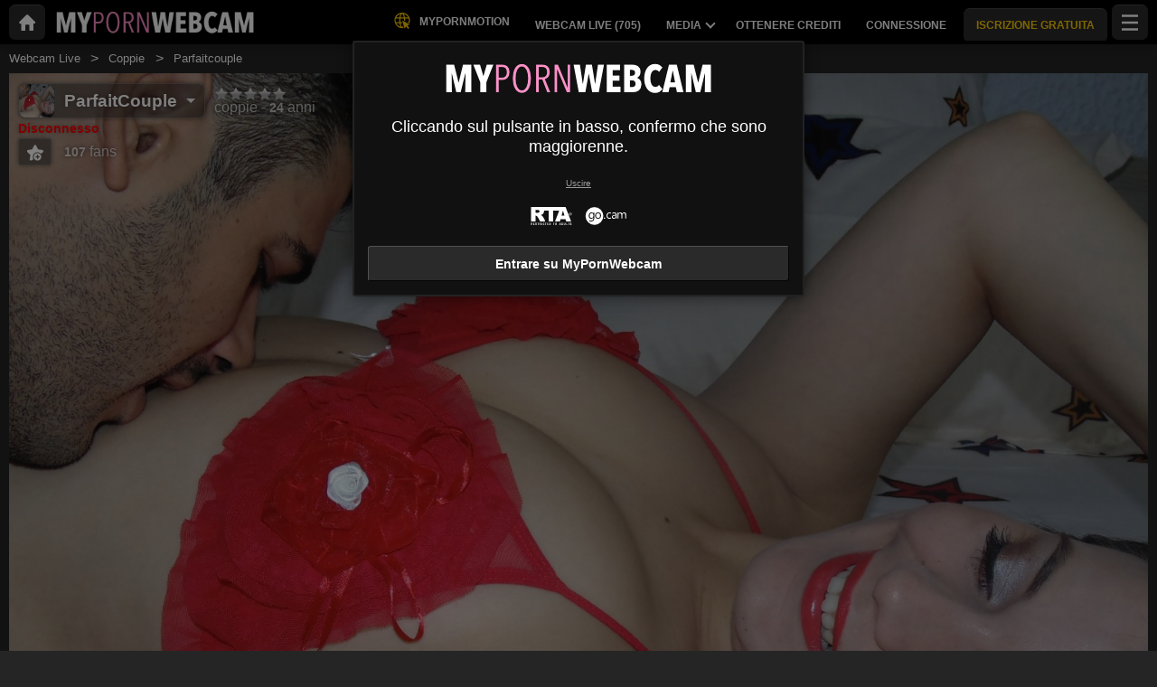

--- FILE ---
content_type: text/html; charset=UTF-8
request_url: https://mypornwebcam.com/it/model/parfaitcouple/
body_size: 24282
content:
<!DOCTYPE HTML><html lang="it" xml:lang="it"><head><meta http-equiv="Content-Type" content="text/html; charset=utf-8"><title>ParfaitCouple - Coppie - 24 anni
</title><meta name="description" content="ParfaitCouple, Coppie, 24 anni su MyPornWebcam: webcam live, foto, video e recensioni."><meta name="viewport" content="width=device-width,user-scalable=no,initial-scale=1.0,minimum-scale=1.0,maximum-scale=1.0,shrink-to-fit=0,viewport-fit=cover,interactive-widget=resizes-content"><meta name="format-detection" content="telephone=no"><meta name="RATING" content="RTA-5042-1996-1400-1577-RTA"><meta name="rating" content="adult"><meta name="theme-color" content="#2a2a2a"><link rel="alternate" hreflang="de" href="/de/model/parfaitcouple/"><link rel="alternate" hreflang="en" href="/en/model/parfaitcouple/"><link rel="alternate" hreflang="x-default" href="/en/model/parfaitcouple/"><link rel="alternate" hreflang="es" href="/es/model/parfaitcouple/"><link rel="alternate" hreflang="fr" href="/fr/model/parfaitcouple/"><link rel="alternate" hreflang="it" href="/it/model/parfaitcouple/"><link rel="alternate" hreflang="nl" href="/nl/model/parfaitcouple/"><link rel="alternate" hreflang="pt" href="/pt/model/parfaitcouple/"><link rel="canonical" href="https://www.xlovecam.com/it/model/parfaitcouple/"><link rel="icon" type="image/png" href="//medianew.wlresources.com/wl/mypornwebcam/favicon-17760.png"><link rel="stylesheet" href="https://s1.wlresources.com/xlove/mobile3/css/extra/design.css?1859247"><link rel="stylesheet" href="//s1.wlresources.com/xlove/mobile3/css/gen-2616.css?185924714685"><link rel="stylesheet" href="https://s1.wlresources.com/vendor/internal/iconxl/v1/css/main.css?v=?10034"><link rel="manifest" href="/pwaManifest/"><script type="application/ld+json"></script><script type="application/ld+json">{"@context":"https://schema.org","@type":"BreadcrumbList","itemListElement":[{"@type":"ListItem","position":1,"name":"Webcam Live","item":"https://mypornwebcam.com/it/"},{"@type":"ListItem","position":2,"name":"Coppie","item":"https://mypornwebcam.com/it/models/couples/"},{"@type":"ListItem","position":3,"name":"Parfaitcouple","item":"https://mypornwebcam.com/it/model/parfaitcouple/"}]}</script></head><body class=""><noscript><div class="noscript"><p>Questo sito richiede Javascript per funzionare. Il vostro browser non supporta JavaScript, o gli script sono bloccati. </p><p>Per verificare se il browser supporta Javascript o per consentire gli script, consultare la guida del vostro browser. Potete anche provare a connettervi con un altro browser.</p></div><img src="/err0r/js?img=1&amp;message=No+javascript+enabled" alt="Javascript is disabled"></noscript><div id="l-page"><div id="l-content">
			<div id="l-default" class="page"><div class="wg-banner" id="installPWA"><button class="wg-banner-close" data-close aria-label="Close banner" type="button"><span aria-hidden="true">&times;</span></button><img class="wg-banner-pwa-install-icon" src="" alt="MyPornWebcam Icon" width="45" height="45"/><div class="wg-banner-pwa-install-content"><div class="wg-banner-pwa-install-title">Applicazione MyPornWebcam</div><div class="wg-banner-pwa-install-description">Ricevi notifiche dalle tue modelle preferite installando l’app</div></div><button class="wg-banner-pwa-install-cta">Ottenere</button></div><div class="l-header"><div class="l-header-wrap"><a href="/it/" class="button-icon-circle action-home"><svg class="iconxl3"><use xlink:href="/static-vendor/common/img/svg/mobile3Main.svg?20116094796#home" href="/static-vendor/common/img/svg/mobile3Main.svg?20116094796#home"></use></svg></a><div class="l-header-logo"><a href="/it/"><img src="//medianew.wlresources.com/wl/mypornwebcam/logo-20128.png" alt="MyPornWebcam" /></a></div><div class="l-header-menu-desktop"><ul><li><a href="https://www.mypornmotion.com /" target="_blank" class="button-fluid action-custom-item"><svg class="iconxl3"><use xlink:href="/static-vendor/common/img/svg/mobile3Main.svg?20116094796#planet" href="/static-vendor/common/img/svg/mobile3Main.svg?20116094796#planet"></use></svg><span>MyPornMotion</span></a></li><li><a href="/it/" class="button-fluid action-webcam-live"><span>Webcam Live (<span class="performer-stat-total">705</span>)</span></a></li><li class="header-menu-media with-dropdown"><a href="#" class="button-fluid action-media"><span>Media</span><span class="dropdown-icon"></span></a><ul class="dropdown-content"><li></li><li><a href="/it/photos/" class="action-login"><svg class="iconxl3"><use xlink:href="/static-vendor/common/img/svg/mobile3Main.svg?20116094796#photo" href="/static-vendor/common/img/svg/mobile3Main.svg?20116094796#photo"></use></svg> Foto
						</a></li><li><a href="/it/videos/" class="action-login"><svg class="iconxl3"><use xlink:href="/static-vendor/common/img/svg/mobile3Main.svg?20116094796#video" href="/static-vendor/common/img/svg/mobile3Main.svg?20116094796#video"></use></svg> Video
						</a></li><li><a href="/it/timeline/" class="action-login"><svg class="iconxl3"><use xlink:href="/static-vendor/common/img/svg/mobile3Main.svg?20116094796#bestRating" href="/static-vendor/common/img/svg/mobile3Main.svg?20116094796#bestRating"></use></svg> Timeline
						</a></li></ul></li><li><a href="/it/credit/" class="button-fluid action-credits-visitor"><span>Ottenere crediti</span></a></li><li><a href="/it/login/" class="button-fluid action-login"><span>Connessione</span></a></li><li class="item-spacer"></li><li><a href="/it/register/" class="button-fluid action-register call-to-action"><span>ISCRIZIONE GRATUITA</span></a></li><li class="item-spacer"></li></ul></div><div class="header-button-wrap"><a href="https://www.mypornmotion.com " target="_blank" class="button-icon-circle button-custom button-custom--link"><svg class="iconxl3"><use xlink:href="/static-vendor/common/img/svg/mobile3Main.svg?20116094796#planet" href="/static-vendor/common/img/svg/mobile3Main.svg?20116094796#planet"></use></svg></a></div><a href="#" class="button-icon-circle button-hamburger action-visibility-switch-sidebar-user"><svg class="iconxl3"><use xlink:href="/static-vendor/common/img/svg/mobile3Main.svg?20116094796#menu" href="/static-vendor/common/img/svg/mobile3Main.svg?20116094796#menu"></use></svg><span class="messaging-unread-badge-number position-top-right size-15 flex-center visible-small-only" style="display: none;"></span></a></div></div><div class="l-content-center performer-header2 "><div class="breadcrumb"><div><ul><li><a href="/it/">Webcam Live</a></li><li><a href="/it/models/couples/">Coppie</a></li><li><span>Parfaitcouple</span></li></ul></div></div><div class="performer-header-image" id="header-content-performer-bio-page"><div class="performer-live-video is-hidden"><img class="profile" width="320" height="240" src="https://img1-cdnus.wlresources.com/thumbprofilemodels/33/114933/profile.jpg" alt="ParfaitCouple"></div><div class="photo-container gallery-has-1"><a class="thumb" data-pid="4716244" data-love="5" data-mediaType="1" data-fancybox="photo-gallery" href="//img1-cdnus.wlresources.com/photo/4716244/gallery/ParfaitCouple-sex-cam-live-show-33-114933.jpg" ><img class="image optimize-image" loading="lazy" src="//img1-cdnus.wlresources.com/photo/4716244/fb/ParfaitCouple-sex-cam-live-show-33-114933.jpg" alt="ParfaitCouple - Live sex cam - 4716244" /></a></div><div class="block-performer-detail-area fixed-menu"><div class="performer-detail-area-row"><div class="button detail-area-performer-profile-info action-visibility-switch-sidebar-model-tools-bio-page"><div class="detail-area-performer-profile-img"><a href="#" class="button-icon-circle js-performer-profile-img"><svg class="iconxl3"><use xlink:href="/static-vendor/common/img/svg/mobile3Main.svg?20116094796#profile" href="/static-vendor/common/img/svg/mobile3Main.svg?20116094796#profile"></use></svg></a></div><div class="detail-area-nickname"><span class="action-display-profile js-performer-nickname">ParfaitCouple</span></div><div class="arrow-down"></div></div><div class="detail-area-performer-profile-stats"><div class="detail-area-group action-display-note"><div class="detail-area-rating-star tooltip js-performer-rating-title"><span class="star16x star00 js-performer-rating-nb-star-value"></span></div><div class="detail-area-rating-vote"><span class="js-performer-rating-count isHidden"><strong>0</strong> voti</span></div></div><div class="detail-area-group action-display-category"><div><span class="detail-area-category js-performer-category">Couples</span></div><div><span class="detail-area-age js-performer-age"><strong>-</strong> anni</span></div></div></div></div><div class="performer-detail-area-row"><div class="performer-show-state"><span class="js-mode-show-offline offline">
										Disconnesso
									</span></div></div><div class="performer-detail-area-row detail-area-actions action"><div class="action block-actions"><a class="action-add-favorite button" style="display: inline-block;"><svg class="iconxl3"><use xlink:href="/static-vendor/common/img/svg/mobile3Main.svg?20116094796#addFavorite" href="/static-vendor/common/img/svg/mobile3Main.svg?20116094796#addFavorite"></use></svg></a><a class="action-remove-favorite button"><svg class="iconxl3"><use xlink:href="/static-vendor/common/img/svg/mobile3Main.svg?20116094796#removeFavorite" href="/static-vendor/common/img/svg/mobile3Main.svg?20116094796#removeFavorite"></use></svg></a><span class="detail-area-fan-count js-performer-fan-count action-display-fan-count"><strong>0</strong> fans</span></div></div></div><div class="block-chat-buttons"><div class="block-actions"><a class="action-bio2-js-login-bonus button" href="/it/login/?from=profile2"><svg class="iconxl3"><use xlink:href="/static-vendor/common/img/svg/mobile3Main.svg?20116094796#bonus" href="/static-vendor/common/img/svg/mobile3Main.svg?20116094796#bonus"></use></svg></a><a class="action-bio2-js-login-message button" href="/it/login/?from=profile2"><svg class="iconxl3"><use xlink:href="/static-vendor/common/img/svg/mobile3Main.svg?20116094796#messaging" href="/static-vendor/common/img/svg/mobile3Main.svg?20116094796#messaging"></use></svg></a></div></div><ul class="block-menu bio-page-without-livecam"><li class="aboutLink js-link-about"><a href="/it/model/parfaitcouple/"><span class="txt-medium-large">A proposito di me</span><span class="txt-small">Biografia</span></a></li><li class="mediaLink js-link-media"><a href="#media"><span class="txt-medium-large">Foto &amp; Video</span><span class="txt-small">Media</span></a></li><li class="reviewLink js-link-review"><a href="#reviews">
									Commenti
								</a></li><li class="scheduleLink js-link-schedule performer-schedule-link"><a href="#schedule">Schedule</a></li><li class="messageLink "><a class="action-bio2-js-login-message messageLink" href="/it/login/?from=profile2">
							Messaggi
						</a></li></ul></div><div id="carousel-performer-card"><div class="entry-title"></div><div class="carousel-performer-card-wrapper"><div class="overflow-hidden"><div class="carousel-performer-card-container" style="width: 100%;"><div class="loader">Caricamento…</div></div></div></div><div class="see-more-link" style="display: none;"><a href="/">Vedi altre modelle connesse</a></div></div><div class="header"><div class="performer2-status-info"><div class="hide btn-message"><a class="action-bio2-js-login-message button" href="/it/login/?from=profile2"><svg class="iconxl3"><use xlink:href="/static-vendor/common/img/svg/mobile3Main.svg?20116094796#messaging" href="/static-vendor/common/img/svg/mobile3Main.svg?20116094796#messaging"></use></svg></a></div><div class="hide btn-fav"><div class="action block-actions"><a class="action-add-favorite"><svg class="iconxl3"><use xlink:href="/static-vendor/common/img/svg/mobile3Main.svg?20116094796#addFavorite" href="/static-vendor/common/img/svg/mobile3Main.svg?20116094796#addFavorite"></use></svg><span class="label">Seguire gratuitamente</span></a><a class="action-remove-favorite " style="display: none;"><svg class="iconxl3"><use xlink:href="/static-vendor/common/img/svg/mobile3Main.svg?20116094796#removeFavorite" href="/static-vendor/common/img/svg/mobile3Main.svg?20116094796#removeFavorite"></use></svg><span class="label">Smetti di seguire</span></a></div></div></div><div><h1 class="name">ParfaitCouple</h1><div class="text category">
							Coppie
															- 24 anni
													</div></div></div></div><div id="mod-performer-profile2" class="page-with-title l-content-center"><div><div id="bioProfileData"><div class="grid-col-or-row profile-details"><div><div class="group-accordeon"><div class="item-accordeon is-visible"><div class="accordeon-data-header"><span class="action-switch" aria-hidden="true">-</span><a href="#">alvin</a></div><div class="accordeon-data-content infos"><div class="ficheModel"><div class="bloc-container bio-profile-age"><span class="txt-label">Età</span><span class="txt-value">24 anni</span></div><div class="bloc-container bio-profile-height"><span class="txt-label">Altezza</span><span class="txt-value">186 cm - 73 in</span></div><div class="bloc-container bio-profile-weight"><span class="txt-label">Peso</span><span class="txt-value">77 kg - 170 lbs</span></div><div class="bloc-container bio-profile-hairColor"><span class="txt-label">Colore dei capelli</span><span class="txt-value">Neri</span></div><div class="bloc-container bio-profile-hairLength"><span class="txt-label">Lunghezza dei capelli</span><span class="txt-value">Corti</span></div><div class="bloc-container bio-profile-eyeColor"><span class="txt-label">Colore degli occhi</span><span class="txt-value">Marroni</span></div><div class="bloc-container bio-profile-measurements"><span class="txt-label">Misure</span><span class="txt-value">87-76-91 cm - 34-30-36 in</span></div><div class="bloc-container bio-profile-sexSize"><span class="txt-label">Grandezza dei genitali</span><span class="txt-value">medio</span></div><div class="bloc-container bio-profile-sex"><span class="txt-label">sesso</span><span class="txt-value">Uomo</span></div><div class="bloc-container bio-profile-sexAppearance"><span class="txt-label">Aspetto del sesso</span><span class="txt-value">Figa Rasata</span></div><div class="bloc-container bio-profile-bodyType"><span class="txt-label">Fisico</span><span class="txt-value">Atletica</span></div><div class="bloc-container bio-profile-ethnicGroup"><span class="txt-label">Etnia</span><span class="txt-value">Europea</span></div><div class="bloc-container bio-profile-turnOff"><span class="txt-label">Non mi eccita</span><span class="txt-value text-could-be-hard"></span></div></div></div></div><div class="item-accordeon"><div class="accordeon-data-header"><span class="action-switch" aria-hidden="true">+</span><a href="#">amber</a></div><div class="accordeon-data-content infos"><div class="ficheModel"><div class="bloc-container bio-profile-age"><span class="txt-label">Età</span><span class="txt-value">23 anni</span></div><div class="bloc-container bio-profile-height"><span class="txt-label">Altezza</span><span class="txt-value">168 cm - 66 in</span></div><div class="bloc-container bio-profile-weight"><span class="txt-label">Peso</span><span class="txt-value">52 kg - 115 lbs</span></div><div class="bloc-container bio-profile-hairColor"><span class="txt-label">Colore dei capelli</span><span class="txt-value">Bruna</span></div><div class="bloc-container bio-profile-hairLength"><span class="txt-label">Lunghezza dei capelli</span><span class="txt-value">Lunghi</span></div><div class="bloc-container bio-profile-eyeColor"><span class="txt-label">Colore degli occhi</span><span class="txt-value">Marroni</span></div><div class="bloc-container bio-profile-measurements"><span class="txt-label">Misure</span><span class="txt-value">90-64-89 cm - 35-25-35 in</span></div><div class="bloc-container bio-profile-bra"><span class="txt-label">Seno</span><span class="txt-value">Tette Grandi</span></div><div class="bloc-container bio-profile-sex"><span class="txt-label">sesso</span><span class="txt-value">Donna</span></div><div class="bloc-container bio-profile-sexAppearance"><span class="txt-label">Aspetto del sesso</span><span class="txt-value">Figa Rasata</span></div><div class="bloc-container bio-profile-bodyType"><span class="txt-label">Fisico</span><span class="txt-value">Atletica</span></div><div class="bloc-container bio-profile-ethnicGroup"><span class="txt-label">Etnia</span><span class="txt-value">Europea</span></div></div></div></div></div></div><div class="bloc-last-connections bloc-with-margin-horizontal-only"><div class="bloc-container language-spoken"><span class="txt-label">Lingua(e)  parlata(e)</span><span class="label">Francese</span><span class="label">Inglese</span></div><div class="bloc-container bloc-signup-date"><span class="txt-label">Data d'iscrizione</span><span class="txt-value">domenica 18 agosto 2013</span></div><div class="bloc-container bloc-login-date"><span class="txt-label">Ultime connessioni</span><ul class="connectionList"><li><span class="txt-value">mercoledì 6 marzo dal 22:29 al 00:14</span><span class="txt-duration"> -  1ore 45min</span></li><li><span class="txt-value">lunedì 4 marzo dal 20:35 al 21:49</span><span class="txt-duration"> -  1ore 14min</span></li><li><span class="txt-value">sabato 2 marzo dal 21:01 al 22:44</span><span class="txt-duration"> -  1ore 44min</span></li><li><span class="txt-value">giovedì 29 febbraio dal 20:05 al 23:58</span><span class="txt-duration"> -  3ore 53min</span></li><li><span class="txt-value">mercoledì 28 febbraio dal 21:32 al 01:52</span><span class="txt-duration"> -  4ore 20min</span></li><li><span class="txt-value">martedì 27 febbraio dal 21:41 al 01:38</span><span class="txt-duration"> -  3ore 57min</span></li></ul></div></div></div><div class="bloc-with-padding-margin bio-profile-description"><div class="bloc-container text-could-be-hard"><h2>Live chat e sexy webcam di ParfaitCouple</h2></div></div></div><div class="hide btn-showMore"><a href="#" class="js-showMore" data-target="#bioProfileData"><span class="more">Guarda di più</span><span class="less">Vedi di meno</span></a></div></div><div class="bloc-part bloc-part-color section-price"><div class="bloc-container"><div class="bloc-container bio-price-private"><span class="txt-label">Tariffa show privato</span><span class="txt-price">US$ 2,92 / minuto</span><span class="price-explanation">Sei in uno show privato con la modella</span></div><div class="bloc-container bio-price-xclusive"><span class="txt-label">Prezzo show privato esclusivo al 100%</span><span class="txt-price">US$ 3,80 / minuto</span><span class="price-explanation">Accedi allo show privato della tua modella, in modalità esclusiva al 100%</span></div><div class="bloc-container bio-price-sneakpeek"><span class="txt-label">Tariffa "SneakPeek"</span><span class="txt-price">US$ 1,46</span><span class="price-explanation">Accedi allo show privato per qualche secondo per dare un&#039;occhiata  (senza poter dialogare)</span></div><div class="bloc-container bio-price-bonus"><span class="txt-label">Bonus</span><span class="price-explanation">Per regalare un bonus se siete fan di ParfaitCouple!</span><p style="padding-bottom: 0;"><a class="button credits expanded action-bio2-js-login-bonus call-to-action" href="/it/login/?from=profile">Vuoi inviare un bonus? ParfaitCouple</a></p></div></div></div><div class="tabbed-section"><ul class="tabs" data-tabs id="bio-tab-list"><li class="tabs-title is-active"><a data-tabs-target="panel-media" href="#panel-media">Media</a></li><li class="tabs-title"><a data-tabs-target="panel-reviews" href="#panel-reviews">Commenti</a></li><li class="tabs-title"><a data-tabs-target="panel-schedule" href="#panel-schedule">Pianificazione</a></li></ul><div class="tabs-content" data-tabs-content="bio-tab-list"><div class="tabs-panel is-active" id="panel-media"><div class="bloc-part bloc-part-color flex-container flex-dir-column"><div style="order: 1; overflow-anchor: none;"><div class="bloc-container bloc-head"><h2>Foto e video sexy di ParfaitCouple</h2></div></div><div style="order: 2;"><div class="bloc-container media-control"><fieldset><label for="mediaType">Tipologia</label><select id="mediaType"><option value="3" selected="selected">Tutti</option><option value="1">Foto</option><option value="2">Video</option></select></fieldset><fieldset><label for="mediaAccess">Lista dei contenuti</label><select id="mediaAccess"><option value="3" selected="selected">Tutti</option><option value="1">Accesso gratuito</option><option value="2">Contenuto VIP</option></select></fieldset><fieldset><label for="mediaSort">Ordina per</label><select id="mediaSort"><option value="1" selected="selected">Data</option><option value="2">Loves</option></select></fieldset></div><div class="gallery-media" id="mediaList"><a class="thumb" data-pid="4716244" data-love="5" data-mediaType="1" data-fancybox="photo-gallery" href="//img1-cdnus.wlresources.com/photo/4716244/gallery/ParfaitCouple-sex-cam-live-show-33-114933.jpg"><div class="wrapper"><img class="image " loading="lazy" width="320" height="240" src="//img1-cdnus.wlresources.com/photo/4716244/b/ParfaitCouple-sex-cam-live-show-33-114933.jpg" alt="ParfaitCouple - Live sex cam - 4716244" /></div></a></div><div class="infinite-scroll-bottom-space"><button class="button expanded js-action-load-more" style="display: none;">Guarda di più</button></div></div></div></div><div class="tabs-panel" id="panel-reviews"><div class="bloc-part bloc-part-color flex-container flex-dir-column"><div style="order: 1;  overflow-anchor: none;"><div class="bloc-container bloc-head"><h2 class="seo">Gli ultimi commenti sugli spettacoli privati di ParfaitCouple</h2></div></div><div style="order: 2;"><div class="bloc-container review-control"><fieldset><label for="reviewOrder">Classifica</label><select id="reviewOrder"><option value="2"  selected="selected" >Data
					</option><option value="1" >Note
					</option></select></fieldset><fieldset><label for="reviewType">Tipologia</label><select id="reviewType"><option value="0" >Tutti
					</option><option value="1"  selected="selected" >I più rilevanti:
					</option></select></fieldset></div><div class="client-reviewList" id="reviewContentList"><div class="review-item"><div class="client">gerard1358</div><span class="star16x star50 note"></span><span class="date">02/03/17 16:51</span><div class="msg text-could-be-hard">Una super coppia</div></div><div class="review-item"><div class="client">andrevingt</div><span class="star16x star50 note"></span><span class="date">23/02/17 10:30</span><div class="msg text-could-be-hard">S etias troppo troppo buono</div></div><div class="review-item"><div class="client">#15768644</div><span class="star16x star50 note"></span><span class="date">06/02/17 18:07</span><div class="msg text-could-be-hard">Super.</div></div><div class="review-item"><div class="client">gerard1358</div><span class="star16x star50 note"></span><span class="date">03/11/16 13:08</span><div class="msg text-could-be-hard">La coppia migliore del sito.</div></div><div class="review-item"><div class="client">gerard1358</div><span class="star16x star50 note"></span><span class="date">01/11/16 14:13</span><div class="msg text-could-be-hard">Perfetto.</div></div><div class="review-item"><div class="client">#14717800</div><span class="star16x star50 note"></span><span class="date">08/10/16 13:00</span><div class="msg text-could-be-hard">Grazie.</div></div><div class="review-item"><div class="client">#16319264</div><span class="star16x star50 note"></span><span class="date">07/10/16 14:31</span><div class="msg text-could-be-hard">troppa ossa</div></div><div class="review-item"><div class="client">lolo278</div><span class="star16x star50 note"></span><span class="date">06/09/16 17:40</span><div class="msg text-could-be-hard">In alto</div></div><div class="review-item"><div class="client">#10458973</div><span class="star16x star50 note"></span><span class="date">16/07/16 10:59</span><div class="msg text-could-be-hard">Ti gestisco io.</div></div><div class="review-item"><div class="client">gerard1358</div><span class="star16x star50 note"></span><span class="date">06/05/16 14:32</span><div class="msg text-could-be-hard">Troppo buono più che 5</div></div><div class="review-item"><div class="client">stephlovit</div><span class="star16x star50 note"></span><span class="date">13/11/15 16:18</span><div class="msg text-could-be-hard">molto bene fanno tutto quello che viene chiesto senza limiti</div></div><div class="review-item"><div class="client">#9106822</div><span class="star16x star50 note"></span><span class="date">06/08/15 12:06</span><div class="msg text-could-be-hard">E&#039; stato un piacere guardare questa bellissima coppia godersi il sesso e sono attenti alle vostre richieste. Grazie a ParfaitCouple!</div></div><div class="review-item"><div class="client">#8547951</div><span class="star16x star50 note"></span><span class="date">17/04/15 19:36</span><div class="msg text-could-be-hard">La coppia più meravigliosa! Non lo so. Uno spettacolo molto, molto eccellente! Non lo so. Non lo so. E la ragazza è la più sexy del mondo! Non lo so. Non lo so. Non è vero.</div></div><div class="review-item"><div class="client">#8547951</div><span class="star16x star50 note"></span><span class="date">17/04/15 18:40</span><div class="msg text-could-be-hard">EXCELLENT Coppie migliore spettacolo! Non lo so. Non lo so. TOP TOP WONDERFUL E SEXY GIRL! (Tutto il mondo è meraviglioso e sexy) Non lo so. Non lo so. Non lo so. Non lo so. Non è vero.</div></div><div class="review-item"><div class="client">#3896578</div><span class="star16x star50 note"></span><span class="date">09/03/15 15:29</span><div class="msg text-could-be-hard">gentile e veloce fa quello che gli viene chiesto</div></div><div class="review-item"><div class="client">newguy2405</div><span class="star16x star50 note"></span><span class="date">18/01/15 15:34</span><div class="msg text-could-be-hard"># Un grande spettacolo e una coppia # # molto calda e gentile #</div></div><div class="review-item"><div class="client">#26883</div><span class="star16x star50 note"></span><span class="date">03/12/14 19:57</span><div class="msg text-could-be-hard">Chiedilo a loro. Lo fanno per te! Perfetto!</div></div><div class="review-item"><div class="client">#7644774</div><span class="star16x star50 note"></span><span class="date">31/07/14 15:24</span><div class="msg text-could-be-hard">sono davvero fantastici fanno tutto quello che lon chiede anche quello che le altre coppie rifiutano</div></div><div class="review-item"><div class="client">#5484470</div><span class="star16x star45 note"></span><span class="date">26/06/14 12:54</span><div class="msg text-could-be-hard">Baby j est jouiiiiiiiiiii merciiiiiiiiiii i love youuuuu</div></div><div class="review-item"><div class="client">#7040425</div><span class="star16x star50 note"></span><span class="date">15/02/14 20:07</span><div class="msg text-could-be-hard">Super annulingus io adoravo la miss in guanciale guardato la telecamera gioisci forte fa grossi grimaci mentre il suo ragazzo lecca il suo culo ano infila la lingua nel culo e lo rompe il culo davvero duro con le dita</div></div><div class="review-item"><div class="client">xstjulien13</div><span class="star16x star50 note"></span><span class="date">29/09/13 16:08</span><div class="msg text-could-be-hard">Sono pronto a essere al posto del tuo ragazzo 😉</div></div></div><button class="button expanded" id="action-review-load-more" style="display: none;">Guarda di più
		</button></div></div></div><div class="tabs-panel" id="panel-schedule"><div class="bloc-part bloc-part-color"><div class="bloc-head"><div class="bloc-container bloc-title"><h2 class="seo">Pianificazione delle disponibilità di ParfaitCouple</h2></div><p><span class="highlight">ParfaitCouple</span>
 non ha ancora in programma le disponibilità</p><p><span class="highlight">ParfaitCouple</span>
 non è connessa da un po&#039; di tempo e non possiamo offrire una disponibilità affidabile per la pianificazione.</p></div></div></div></div></div><div id="l-footer"><div class="l-footer-content"><div class="group-accordion-footer"><div class="item-accordion footer-accordion-item-information is-visible is-disabled"><div class="accordion-data-content section-information"><div class="row collapse block-links"><div class="columns small-6 medium-3"><p>MyPornWebcam</p><ul><li><a class="js-footer-webcam-live" href="/it/">Tutte le modelle</a></li><li><a href="/it/register/" class="action-register">Iscrizione</a></li><li><a href="/it/login/" class="action-login">Connessione</a></li></ul></div><div class="columns small-6 medium-3"><p>CGV e Sicurezza</p><ul><li><a href="/it/support/terms/#terms">Condizioni Generali d'Uso</a></li><li><a href="/it/support/terms/#infoPrivacy">Riservatezza</a></li><li><a href="/it/support/terms/#compliance">Conformità</a></li><li><a href="/it/support/cookiePolicy/">Cookies</a></li><li><a href="/it/support/terms/#regulation2257">Archives 18 USC 2257</a></li></ul></div><div class="columns small-6 medium-3"><p>Supporto Live Chat</p><ul><li><a href="/it/support/help/">Aiuto</a></li><li><a href="/it/support/chat/" target="_blank">Supporto 24h/7gg</a></li><li><a href="/it/support/contact/">Contattateci</a></li><li><a href="/it/support/reportContent/">Segnalazione di contenuti</a></li></ul></div><div class="columns small-6 medium-3"><p>Modelle &amp; Iscrizioni</p><ul><li><span>Iscrizione</span><a href="#" data-url="aHR0cHM6Ly9tb2RlbC54bG92ZWNhbS5jb20vP2Zyb209bXlwb3Jud2ViY19NJnNldF9sYW5nPWl0">Modelle e studi di modelle</a></li><li><span>XLoveCash</span><a href="#" data-url="aHR0cHM6Ly93d3cueGxvdmVjYXNoLmNvbS8/aWRjPTE4NjU0">Webmaster / Affiliazione Adult</a></li><li><a href="https://go.cam" target="_blank" rel="noopener">
									Go.cam – Verifica dell’età
								</a></li></ul></div></div><div class="block-links-other"><div class="block-addiction"><p>L’utilizzo della piattaforma può causare dipendenza: ti consigliamo di fissarne dei limiti.</p></div><div class="external-links"><div class="row collapse align-center"><div class="columns small-4"><a href="https://www.asacp.org/?content=validate&ql=a6cf2d3b8146fbcdece4f7030f69eecb" rel="noopener" target="_blank"><svg class="footerSvgAsapct"><use xlink:href="/static-vendor/internal/iconxl/v2/svg/main.svg?10034#asacp" href="/static-vendor/internal/iconxl/v2/svg/main.svg?10034#asacp"></use></svg></a></div><div class="columns small-4"><a href="https://www.rtalabel.org/" rel="noopener" target="_blank"><svg class="footerSvgRta"><use xlink:href="/static-vendor/internal/iconxl/v2/svg/main.svg?10034#rta" href="/static-vendor/internal/iconxl/v2/svg/main.svg?10034#rta"></use></svg></a></div><div class="columns small-4"><a href="https://go.cam" rel="noopener" target="_blank"><svg class="footerSvgGoDotCam"><use xlink:href="/static-vendor/internal/iconxl/v2/svg/main.svg?10034#godotcam" href="/static-vendor/internal/iconxl/v2/svg/main.svg?10034#godotcam"></use></svg></a></div></div></div></div></div></div></div><div class="block-credits"><p>Concezione & Realizzazione General Platform services <span class="canvas-text-js" data-key="AvwxgS2yRglw1769093908" data-content="j9Kl6XmM2DIZkpDtixw="></span> / E-Wallet services <span class="canvas-text-js" data-key="AvwxgS2yRglw1769093908" data-content="nfkIOkaGyD60XLCmvkYLz8kdGFGCPx4="></span> © 2006-2026  <br>MyPornWebcam</p></div></div></div></div>
	<div class="sidebar-left" id="sidebar-performer-bio-page"><div class="l-content-center"><ul class="jq-menu bio-page"><li class="content-header performer-menu-bio action-performer-profile"><ul><li><a class="button-icon-circle js-performer-profile-img" href="#profile"><svg class="iconxl3"><use xlink:href="/static-vendor/common/img/svg/mobile3Main.svg?20116094796#profile" href="/static-vendor/common/img/svg/mobile3Main.svg?20116094796#profile"></use></svg></a></li></ul><ul class="performer-bio-details"><li><a href="#profile"><span class="detail-area-nickname js-performer-nickname">-</span></a></li><li class="action-performer-reviews js-link-review"><a href="#reviews"><span class="star16x star00 js-performer-rating-nb-star-value"></span><span class="detail-area-rating-vote js-performer-rating-count isHidden"><strong>0</strong> voti</span></a></li><li><a href="#profile"><span class="detail-area-category js-performer-category"></span><span class="detail-area-age js-performer-age"><strong> - 0</strong> anni</span></a></li><li><a href="#profile"><span class="detail-area-fan-count js-performer-fan-count action-display-fan-count"><strong>0</strong> fans</span></a></li></ul></li><li class="action-performer-profile js-link-about"><a href="#profile"><svg class="iconxl3"><use xlink:href="/static-vendor/common/img/svg/mobile3Main.svg?20116094796#terms" href="/static-vendor/common/img/svg/mobile3Main.svg?20116094796#terms"></use></svg><span class="text-female">A proposito di me</span><span class="text-male">A proposito di me</span></a></li><li class="action-performer-photo-and-video js-link-media"><a href="#media"><svg class="iconxl3"><use xlink:href="/static-vendor/common/img/svg/mobile3Main.svg?20116094796#photoVideo" href="/static-vendor/common/img/svg/mobile3Main.svg?20116094796#photoVideo"></use></svg><span>Foto e video</span></a></li><li class="action-performer-video-vip vip js-link-media"><a href="#"><svg class="iconxl3"><use xlink:href="/static-vendor/common/img/svg/mobile3Main.svg?20116094796#vipH2" href="/static-vendor/common/img/svg/mobile3Main.svg?20116094796#vipH2"></use></svg> Contenuto VIP
				</a></li><li class="action-performer-reviews js-link-review"><a href="#reviews"><svg class="iconxl3"><use xlink:href="/static-vendor/common/img/svg/mobile3Main.svg?20116094796#chatSupport" href="/static-vendor/common/img/svg/mobile3Main.svg?20116094796#chatSupport"></use></svg><span>Commenti</span></a></li><li class="action-performer-schedule action-performer-profile js-link-schedule"><a href="#schedule"><svg class="iconxl3"><use xlink:href="/static-vendor/common/img/svg/mobile3Main.svg?20116094796#schedule" href="/static-vendor/common/img/svg/mobile3Main.svg?20116094796#schedule"></use></svg><span>Calendario delle presenze</span></a></li><li class="divider"></li><li data-action="messaging" class="item-solo"><a href="/it/login/?from=chat-menu" class="action-bio2-js-login-message"><svg class="iconxl3"><use xlink:href="/static-vendor/common/img/svg/mobile3Main.svg?20116094796#messaging" href="/static-vendor/common/img/svg/mobile3Main.svg?20116094796#messaging"></use></svg> Invia un messaggio
				</a></li><li data-action="favoriteAdd" class="item-solo action-performer-favorite-add"><a href="/it/login/?from=chat-menu"><svg class="iconxl3"><use xlink:href="/static-vendor/common/img/svg/mobile3Main.svg?20116094796#addFavorite" href="/static-vendor/common/img/svg/mobile3Main.svg?20116094796#addFavorite"></use></svg>  Aggiungere ai miei favoriti
				</a></li><li data-action="favoriteRemove" class="item-solo action-performer-favorite-remove"><a href="#favRemove"><svg class="iconxl3"><use xlink:href="/static-vendor/common/img/svg/mobile3Main.svg?20116094796#removeFavorite" href="/static-vendor/common/img/svg/mobile3Main.svg?20116094796#removeFavorite"></use></svg> Togliere dai miei favoriti
				</a></li><li data-action="tip" class="item-solo send-tips"><a href="#tip"><svg class="iconxl3"><use xlink:href="/static-vendor/common/img/svg/mobile3Main.svg?20116094796#bonusH2" href="/static-vendor/common/img/svg/mobile3Main.svg?20116094796#bonusH2"></use></svg> Offrire un Bonus
				</a></li></ul></div></div>		<div class="reveal popupFavoriteNotification popupNotification" id="popupFavoriteNotification" data-reveal><div class="title"><div class="h2-seo">Hai aggiunto <span class="js-performer-nickname performer-nickname-hl"></span><br>
alle tue modelle preferite</div></div><div class="row"><div class="small-12 text-center">
				Desideri ricevere una notifica quando una delle tue modelle preferite si connette al sito?
			</div></div><br/><div class="text-center"><button class="button dont-remind close-notifications" data-type="favorite" data-close>No, grazie</button><button class="button accept-notifications" data-type="favorite" data-close>Si</button></div></div><div class="reveal popup-message-centered" id="popupTipSend" data-reveal data-options="closeOnClick:false;"><div class="title classic">Offrire un Bonus a <span class='js-performer-nickname performer-nickname-hl'>-</span></div><div class="rating"><div class="title">Dai la tua opinione sullo show di <span class='js-performer-nickname performer-nickname-hl'>-</span>.</div><p>
				Spendi <span class="js-credit-amount credit-call-to-action">-</span> (o più) oggi nello show per valutarlo e darci la tua opinione.
			</p></div><div class="row"><div class="small-3 columns no-padding-if-too-small"><input type="number" id="sliderOutput2" class="js-amount"></div><div class="small-9 columns"><div class="slider bonus" data-slider data-initial-start="5" data-step="0.1" data-start="0.1" data-end="50"><span class="slider-handle" data-slider-handle role="slider" tabindex="1" aria-controls="sliderOutput2" aria-valuenow="5" aria-valuemin="0.1" aria-valuemax="50"></span><span class="slider-fill" data-slider-fill></span></div></div></div><div class="messageArea"><div id="unicodeEmojiPopupTipSendArea" class="locationPopupTipSendArea"></div><p class="messageTitle">
				Invia un messaggio a <span class='js-performer-nickname performer-nickname-hl'>-</span></p><textarea placeholder="Il Vostro Messaggio" name="content" class="bonus-message"></textarea><div class="action-open-emoji-popup-tip-send-area show-for-large"><svg><use data-href="/static-vendor/common/img/svg/mobile_main.svg?20116094796#smiley"></use></svg></div></div><div class="js-action-button"><button class="button expanded js-action-submit">Convalida</button></div><div class="js-loader layer-loader"><img src="https://s1.wlresources.com/xlove/mobile3/img/loader/124x124.gif" width="48" height="48" alt="Caricamento…"/></div><button class="close-button" data-close aria-label="Close modal" type="button"><span aria-hidden="true">&times;</span></button></div><div class="reveal popup-message-centered" id="popupTipSent" data-reveal><div class="title">Successo.</div><div class="row content"><div class="small-12 columns no-padding-if-too-small text-center"><p>Hai inviato <span class="js-client-amount-with-currency">-</span> a <span class="js-performer-nickname performer-nickname-hl">-</span></p></div></div><button class="close-button" data-close aria-label="Close modal" type="button"><span aria-hidden="true">&times;</span></button></div><div class="reveal popup-message-centered" id="popupLoaderWithMessage" data-reveal data-options="closeOnClick:false;"><p class="js-message">
			Connessione in corso...
		</p><div class="js-button-close"><button class="button expanded" data-close>OK</button></div><div class="js-loader layer-loader"><img src="https://s1.wlresources.com/xlove/mobile3/img/loader/124x124.gif" width="48" height="48" alt="Caricamento…"/></div></div><div class="reveal popup-message-centered" id="popupVipSubscription" data-reveal><div class="title">Iscrizione ai contenuti VIP di <span class='js-performer-nickname performer-nickname-hl'>-</span></div><p class="info">
			Accedi a tutti i contenuti VIP (foto e video) di <span class='js-performer-nickname performer-nickname-hl'>-</span> per <span class='js-performer-vip-price credit-call-to-action'>-</span>!
		</p><div><div id="container-vip-subscribe-single"><button class="button expanded credits js-action-vip-subscribe">Mi abbono ai contenuti VIP</button></div><div id="container-vip-subscribe-both"><p>Scegliete il metodo di pagamento</p><button class="button expanded credits js-action-vip-subscribe" data-paymentType="2"><span class="float-left">Carta di credito</span><span class="float-right">Raccomandato</span></button><button class="button expanded js-action-vip-subscribe" data-paymentType="1"><span class="float-left">I vostri crediti</span><span class="js-client-amount-with-currency float-right"></span></button></div></div><div class="js-button-bio"><a class="button expanded" href="#"><span class="iconxl-profilmodel"></span><span class="js-performer-nickname" style="color: inherit;">-</span></a></div><p class="js-free-vip-disabled not-important text-center">
			La modella non offre video VIP gratuiti
		</p><button class="close-button" data-close aria-label="Close modal" type="button"><span aria-hidden="true">&times;</span></button></div><div class="reveal popup-message-centered" id="popupVipVideoFree" data-reveal><p>
			Al momento hai <span class='js-vip-free-available'></span> token gratuito(i). Clicca su un video VIP per riprodurlo gratuitamente.
		</p><div><button class="button expanded js-action-play">Guarda il video</button></div><div class="js-button-bio"><a class="button expanded" href="#"><span class="iconxl-profilmodel"></span><span class="js-performer-nickname" style="color: inherit;">-</span></a></div><div><button class="button expanded" data-close>Annullare</button></div><button class="close-button" data-close aria-label="Close modal" type="button"><span aria-hidden="true">&times;</span></button></div><div class="reveal popup-message-centered" id="popupVipDisabled" data-reveal><p class="content">
			Questo media non è più disponibile
		</p><div><button class="button expanded js-action-ok">OK</button></div><button class="close-button" data-close aria-label="Close modal" type="button"><span aria-hidden="true">&times;</span></button></div>	<div class="reveal" id="pwaInstall" data-reveal data-animation-in="slide-in-up" data-animation-out="slide-out-down"><div class="pwa-install-home-screen"><img src="https://s1.wlresources.com/xlove/mobile3/img/pwa/iOS_homeScreen.jpg" alt="iOS Home screen" loading="lazy" class="pwa-install-home-screen-background"/><div class="pwa-install-fake-app"><img src="" alt="MyPornWebcam Icon"/><div class="pwa-install-pwa-title">MyPornWebcam</div></div></div><div class="pwa-install-container"><div class="pwa-install-title">Ricevere notifiche con l'applicazione</div><ul class="pwa-install-advantages"><li class="pwa-install-advantage"><svg class="iconxl3"><use xlink:href="/static-vendor/common/img/svg/mobile3Main.svg?20116094796#messaging" href="/static-vendor/common/img/svg/mobile3Main.svg?20116094796#messaging"></use></svg><p>Per i nuovi messaggi privati</p></li><li class="pwa-install-advantage"><svg class="iconxl3"><use xlink:href="/static-vendor/common/img/svg/xlovecam_main.svg?20116094796#webcam" href="/static-vendor/common/img/svg/xlovecam_main.svg?20116094796#webcam"></use></svg><p>Quando i modelli sono in diretta</p></li></ul><div class="pwa-install-steps"><ol id="ios"><li>Fare clic sull'icona Condividi <svg class='iconxl3'><use xlink:href='/static-vendor/common/img/svg/pwa/icons.svg?20116094796#share' href='/static-vendor/common/img/svg/pwa/icons.svg?20116094796#share'></use></svg></li><li>Fare clic sull'icona "Aggiungi alla Schermata Home <svg class='iconxl3'><use xlink:href='/static-vendor/common/img/svg/pwa/icons.svg?20116094796#plus' href='/static-vendor/common/img/svg/pwa/icons.svg?20116094796#plus'></use></svg>"</li></ol><ol id="android"><li>Fare clic sull'icona delle impostazioni <svg class='iconxl3'><use xlink:href='/static-vendor/common/img/svg/pwa/icons.svg?20116094796#menu' href='/static-vendor/common/img/svg/pwa/icons.svg?20116094796#menu'></use></svg></li><li>Fare clic sull'icona della schermata Home <svg class='iconxl3'><use xlink:href='/static-vendor/common/img/svg/pwa/icons.svg?20116094796#mobile' href='/static-vendor/common/img/svg/pwa/icons.svg?20116094796#mobile'></use></svg></li></ol></div></div><button class="close-button" data-close aria-label="Close modal" type="button"><span aria-hidden="true">&times;</span></button></div>	</div>
</div>


<div class="sidebar-right" id="sidebar-user"><ul class="jq-menu group-accordeon"><li class="button-menu register"><a class="call-to-action3" href="/it/register/"><span class="iconxl-sign-up"></span> ISCRIZIONE GRATUITA
				</a></li><li class="login"><a href="/it/login/?from=menuTopRight"><span class="iconxl-sign-in"></span> Connettetevi
				</a></li><li class="button-menu credits-visitor"><a href="/it/credit/"><span class="iconxl-add-credits-h2"></span> Ottenere crediti
				</a></li><li class="content-header item-custom-link isHidden"><a href="https://www.mypornmotion.com " target="_blank"><svg class="iconxl3"><use xlink:href="/static-vendor/common/img/svg/mobile3Main.svg?20116094796#planet" href="/static-vendor/common/img/svg/mobile3Main.svg?20116094796#planet"></use></svg> MyPornMotion
					</a></li><li class="hide-for-large"><a data-access="registered" href="/it/photos/"><svg class="iconxl3"><use xlink:href="/static-vendor/common/img/svg/mobile3Main.svg?20116094796#photo" href="/static-vendor/common/img/svg/mobile3Main.svg?20116094796#photo"></use></svg> Foto
			</a></li><li class="hide-for-large"><a data-access="registered" href="/it/videos/"><svg class="iconxl3"><use xlink:href="/static-vendor/common/img/svg/mobile3Main.svg?20116094796#video" href="/static-vendor/common/img/svg/mobile3Main.svg?20116094796#video"></use></svg> Video
			</a></li><li class="hide-for-large"><a href="/it/login/" class="login"><span class="iconxl-best-rating"></span> Timeline
				</a></li><li><a href="/it/support/contact/"><svg class="iconxl3"><use xlink:href="/static-vendor/common/img/svg/mobile3Main.svg?20116094796#contact" href="/static-vendor/common/img/svg/mobile3Main.svg?20116094796#contact"></use></svg> Contattateci
			</a></li><li><a href="/it/support/chat/" target="_blank"><svg class="iconxl3"><use xlink:href="/static-vendor/common/img/svg/mobile3Main.svg?20116094796#chatSupport" href="/static-vendor/common/img/svg/mobile3Main.svg?20116094796#chatSupport"></use></svg> Supporto Chat
			</a></li><li><a href="/it/support/help/"><svg class="iconxl3"><use xlink:href="/static-vendor/common/img/svg/mobile3Main.svg?20116094796#help" href="/static-vendor/common/img/svg/mobile3Main.svg?20116094796#help"></use></svg> Aiuto
			</a></li><li><a href="/it/support/terms/"><svg class="iconxl3"><use xlink:href="/static-vendor/common/img/svg/mobile3Main.svg?20116094796#terms" href="/static-vendor/common/img/svg/mobile3Main.svg?20116094796#terms"></use></svg> Condizioni generali
			</a></li><li class="item-accordeon"><a href="#"><svg class="iconxl3"><use xlink:href="/static-vendor/common/img/svg/mobile3Main.svg?20116094796#earth" href="/static-vendor/common/img/svg/mobile3Main.svg?20116094796#earth"></use></svg> Lingua :

																																																			<span class="lang-selected">Italiano</span><span class="action-switch">+</span></a><ul class="jq-accordeon-content jq-menu-header-sub"><li class="lang" data-id="fr"><a href="/fr/model/parfaitcouple/"><span class="arrow-right">&rsaquo;</span>
																					Français
																			</a></li><li class="lang" data-id="en"><a href="/en/model/parfaitcouple/"><span class="arrow-right">&rsaquo;</span>
																					English
																			</a></li><li class="lang" data-id="es"><a href="/es/model/parfaitcouple/"><span class="arrow-right">&rsaquo;</span>
																					Español
																			</a></li><li class="lang" data-id="it"><a href="/it/model/parfaitcouple/"><span class="arrow-right">&rsaquo;</span><strong>Italiano <span class="entypo-check icon-menu"></span></strong></a></li><li class="lang" data-id="de"><a href="/de/model/parfaitcouple/"><span class="arrow-right">&rsaquo;</span>
																					Deutsch
																			</a></li><li class="lang" data-id="nl"><a href="/nl/model/parfaitcouple/"><span class="arrow-right">&rsaquo;</span>
																					Nederlands
																			</a></li><li class="lang" data-id="pt"><a href="/pt/model/parfaitcouple/"><span class="arrow-right">&rsaquo;</span>
																					Português
																			</a></li><li class="lang" data-id="ko"><a href="#" data-url="L2tvL21vZGVsL3BhcmZhaXRjb3VwbGUv"><span class="arrow-right">&rsaquo;</span>
																					한국어
																			</a></li><li class="lang" data-id="cs"><a href="#" data-url="L2NzL21vZGVsL3BhcmZhaXRjb3VwbGUv"><span class="arrow-right">&rsaquo;</span>
																					čeština
																			</a></li><li class="lang" data-id="da"><a href="#" data-url="L2RhL21vZGVsL3BhcmZhaXRjb3VwbGUv"><span class="arrow-right">&rsaquo;</span>
																					dansk
																			</a></li><li class="lang" data-id="pl"><a href="#" data-url="L3BsL21vZGVsL3BhcmZhaXRjb3VwbGUv"><span class="arrow-right">&rsaquo;</span>
																					język polski
																			</a></li><li class="lang" data-id="hu"><a href="#" data-url="L2h1L21vZGVsL3BhcmZhaXRjb3VwbGUv"><span class="arrow-right">&rsaquo;</span>
																					magyar
																			</a></li><li class="lang" data-id="no"><a href="#" data-url="L25vL21vZGVsL3BhcmZhaXRjb3VwbGUv"><span class="arrow-right">&rsaquo;</span>
																					Norsk
																			</a></li><li class="lang" data-id="br"><a href="#" data-url="L2JyL21vZGVsL3BhcmZhaXRjb3VwbGUv"><span class="arrow-right">&rsaquo;</span>
																					Português do Brasil
																			</a></li><li class="lang" data-id="ro"><a href="#" data-url="L3JvL21vZGVsL3BhcmZhaXRjb3VwbGUv"><span class="arrow-right">&rsaquo;</span>
																					Română
																			</a></li><li class="lang" data-id="sl"><a href="#" data-url="L3NsL21vZGVsL3BhcmZhaXRjb3VwbGUv"><span class="arrow-right">&rsaquo;</span>
																					slovenski jezik
																			</a></li><li class="lang" data-id="fi"><a href="#" data-url="L2ZpL21vZGVsL3BhcmZhaXRjb3VwbGUv"><span class="arrow-right">&rsaquo;</span>
																					suomi
																			</a></li><li class="lang" data-id="sv"><a href="#" data-url="L3N2L21vZGVsL3BhcmZhaXRjb3VwbGUv"><span class="arrow-right">&rsaquo;</span>
																					Svenska
																			</a></li><li class="lang" data-id="vi"><a href="#" data-url="L3ZpL21vZGVsL3BhcmZhaXRjb3VwbGUv"><span class="arrow-right">&rsaquo;</span>
																					Tiếng Việt
																			</a></li><li class="lang" data-id="tr"><a href="#" data-url="L3RyL21vZGVsL3BhcmZhaXRjb3VwbGUv"><span class="arrow-right">&rsaquo;</span>
																					Türkçe
																			</a></li><li class="lang" data-id="ar"><a href="#" data-url="L2FyL21vZGVsL3BhcmZhaXRjb3VwbGUv"><span class="arrow-right">&rsaquo;</span>
																					العربية
																			</a></li><li class="lang" data-id="he"><a href="#" data-url="L2hlL21vZGVsL3BhcmZhaXRjb3VwbGUv"><span class="arrow-right">&rsaquo;</span>
																					עברית
																			</a></li><li class="lang" data-id="el"><a href="#" data-url="L2VsL21vZGVsL3BhcmZhaXRjb3VwbGUv"><span class="arrow-right">&rsaquo;</span>
																					ελληνικά
																			</a></li><li class="lang" data-id="ru"><a href="#" data-url="L3J1L21vZGVsL3BhcmZhaXRjb3VwbGUv"><span class="arrow-right">&rsaquo;</span>
																					русский язык
																			</a></li><li class="lang" data-id="zh"><a href="#" data-url="L3poL21vZGVsL3BhcmZhaXRjb3VwbGUv"><span class="arrow-right">&rsaquo;</span>
																					中文
																			</a></li><li class="lang" data-id="ja"><a href="#" data-url="L2phL21vZGVsL3BhcmZhaXRjb3VwbGUv"><span class="arrow-right">&rsaquo;</span>
																					日本語
																			</a></li></ul></li><li><a href="/it/events/"><svg class="iconxl3"><use xlink:href="/static-vendor/common/img/svg/mobile3Main.svg?20116094796#event" href="/static-vendor/common/img/svg/mobile3Main.svg?20116094796#event"></use></svg> Eventi
				</a></li><li><a href="#" data-url="aHR0cHM6Ly93d3cueGxvdmVjYXNoLmNvbS8/aWRjPTE4NjU0"><svg class="iconxl3"><use xlink:href="/static-vendor/common/img/svg/mobile3Main.svg?20116094796#webmasters" href="/static-vendor/common/img/svg/mobile3Main.svg?20116094796#webmasters"></use></svg> Affiliazione
					</a></li><li><a href="#" data-url="aHR0cHM6Ly9tb2RlbC54bG92ZWNhbS5jb20vP2Zyb209bXlwb3Jud2ViY19NJnNldF9sYW5nPWl0"><svg class="iconxl3"><use xlink:href="/static-vendor/common/img/svg/mobile3Main.svg?20116094796#profile" href="/static-vendor/common/img/svg/mobile3Main.svg?20116094796#profile"></use></svg> Iscrizione Modella & Studio
					</a></li></ul></div><div class="sidebar-floating" id="sidebar-media"><ul class="jq-menu"><li><a data-access="registered" href="#"><svg class="iconxl3"><use xlink:href="/static-vendor/common/img/svg/mobile3Main.svg?20116094796#photo" href="/static-vendor/common/img/svg/mobile3Main.svg?20116094796#photo"></use></svg> Foto
				</a></li><li><a data-access="registered" href="#"><svg class="iconxl3"><use xlink:href="/static-vendor/common/img/svg/mobile3Main.svg?20116094796#video" href="/static-vendor/common/img/svg/mobile3Main.svg?20116094796#video"></use></svg> Video
				</a></li><li><a data-access="registered" href="#"><svg class="iconxl3"><use xlink:href="/static-vendor/common/img/svg/mobile3Main.svg?20116094796#bestRating" href="/static-vendor/common/img/svg/mobile3Main.svg?20116094796#bestRating"></use></svg> Timeline
				</a></li></ul></div>
<div id="app-loader" style="display: none" >
	<div>
	</div>
</div>



<div class="reveal" id="popupLoader" data-reveal data-options="closeOnClick:false;">
	<p class="js-message">
		Caricamento in corso, si prega di attendere...
	</p>
	
	<img class="loader-img" src="https://s1.wlresources.com/xlove/mobile3/img/loader/124x124.gif" height="32" width="32" alt="Caricamento…" />
	
	
	<p>
		<button class="button expanded js-action-cancel">Cancel</button>
	</p>

</div>
<div id="loaderForRessourceMissing" style="display: none;"><img class="loader-img" src="[data-uri]" data-src="https://s1.wlresources.com/xlove/mobile3/img/loader/124x124.gif" height="32" width="32" alt="Caricamento…" /><p>Caricamento…</p></div><div class="reveal" id="popupConfirmLayer" data-reveal><div class="title m-title"></div><div class="contentBlock"><button class="button expanded button-yes">OK</button></div><div><button class="button expanded button-cancel">Annullare</button></div></div><div class="reveal" id="popupInfoWithTitle" data-reveal><div><div class="title js-info-title"></div><p class="js-info-content"></p></div><div class="js-action-get-credit"><a href="/it/credit/" class="button expanded credits">Ottenere crediti</a></div><button class="button expanded" data-close>OK</button><button class="close-button" data-close aria-label="Close modal" type="button"><span aria-hidden="true">&times;</span></button></div><div class="reveal" id="popupInfoNoTitle" data-reveal><div><p class="js-info-content"></p></div><div class="js-action-get-credit"><a href="/it/credit/" class="button expanded credits">Ottenere crediti</a></div><p class="footer"></p><button class="close-button" data-close aria-label="Close modal" type="button"><span aria-hidden="true">&times;</span></button></div><div class="reveal popup-message-centered" id="popupGenericWithTitle" data-reveal><div class="title js-info-title"></div><div><p class="js-info-content"></p></div><button class="close-button" data-close aria-label="Close modal" type="button"><span aria-hidden="true">&times;</span></button></div><div class="reveal popupMessagingNotification popupNotification" id="popupMessagingNotification" data-reveal><div class="title"><div class="h2-seo">
			Hai inviato un messaggio privato a <span class="js-performer-nickname performer-nickname-hl"></span></div></div><div class="row"><div class="small-12 text-center">
			Desideri ricevere una notifica quando una modella ti sta scrivendo un messaggio?
		</div></div><br /><div class="text-center"><button class="button dont-remind close-notifications" data-type="messaging" data-close>No, grazie</button><button class="button accept-notifications" data-type="messaging" data-close>Si</button></div></div><div class="reveal reveal-layout-4 popup-message-centered" id="popupSignup" data-reveal data-options="closeOnClick:false;"><div class="row small-up-1 large-up-2"><div class="column column-form"><div class="h1-seo js-content js-type-no-reason">ISCRIZIONE GRATUITA</div><p class="content js-content js-type-duration-expired">
				Iscrivetevi GRATIS per chattare con le nostre modelle in maniera illimitata !
			</p><p class="content js-content js-type-performer-in-private-show"><span class='js-performer-nickname performer-nickname-hl'>-</span> è appena entrata in show privato!
			</p><p class="content js-content js-type-guest-add-favorite"><em>Iscrivetevi</em><br>
per aggiungere <span class='js-performer-nickname performer-nickname-hl'>-</span> ai preferiti
			</p><p class="content js-content js-type-guest-private-show"><em>Iscrivetevi</em><br>
per passare allo show privato con <span class='js-performer-nickname performer-nickname-hl'>-</span></p><p class="content js-content js-type-guest-active-sextoy"><em>Iscrivetevi</em><br>
per attivare il sextoy di <span class='js-performer-nickname performer-nickname-hl'>-</span></p><p class="content js-content js-type-guest-send-tip"><em>Iscrivetevi</em><br>
per offrire un bonus a <span class='js-performer-nickname performer-nickname-hl'>-</span></p><p class="content js-content js-type-guest-send-gift"><em>Iscrivetevi</em><br>
per offrire un regalo a <span class='js-performer-nickname performer-nickname-hl'>-</span></p><p class="content js-content js-type-guest-send-message"><em>Registrati</em><br>
per inviare un messaggio a <span class='js-performer-nickname performer-nickname-hl'>-</span></p><p class="content js-content js-type-guest-ask-action"><em>Iscrivetevi</em><br>
per richiedere un'azione a <span class='js-performer-nickname performer-nickname-hl'>-</span></p><p class="content js-content js-type-guest-generic-action">
				Iscrivetevi per approfittare di questa funzione!
			</p><p class="content js-content js-type-guest-chat-feature"><em>Registrati</em><br>
per poter utilizzare tutte le funzionalità della chat
			</p><p class="content js-content js-type-guest-unlock-post"><em>Registrati</em><br>
per vedere i post di <span class='js-performer-nickname performer-nickname-hl'>-</span></p><div class="row hide columns global-system-error"><div class="small-12 columns callout alert"><i class="fi-alert"></i></div></div><form name="form-register" id="form-register" method="post" action="/it/register/submit/"><input type="hidden" name="csrfProtectionToken" value="Vd8FX9QPJSqvdkQs" /><div class="row"><div class="small-12 columns form-group" id="form-group-nickname"><label for="register-nickname">Pseudo <span>(Minimo 4 caratteri)</span></label><div class="input-area"><div class="input-group-decorated"><input type="text" tabindex="1" class="inline-validation with-state" name="nickname" id="register-nickname" maxlength="35" autocomplete="username" autocorrect="off" value="" autocapitalize="off" required><span id="nickname-check" class="input-icon-state" title="Nickname checked"></span></div></div></div></div><div class="row" id="row-password-webauth"><div class="small-12 columns form-group" id="form-group-password"><label for="register-password">Password</label><div class="input-area"><div class="input-group" style="margin-bottom: 0;"><div class="input-group-decorated"><input type="password" tabindex="2"  class="inline-validation with-state" name="password" id="register-password" maxlength="1000" autocomplete="new-password" autocapitalize="off" autocorrect="off" value="" required><span id="password-check" class="input-icon-state" title="Password checked"></span></div><div class="input-group-button action-webauth-container"><button type="button" class="button action-webauth" style="display: none;"><svg><use data-href="/static-vendor/common/img/svg/mobile_main.svg?20116094796#fingerprint"></use></svg></button></div></div></div></div></div><div class="row" id="row-webauth-enabled" style="margin-bottom: 20px; display: none;"><div class="small-12 columns form-group">
			You are using your device for authentication. You can set a password later if you want.
		</div></div><div class="row email"><div class="small-12 columns form-group" id="form-group-email"><label for="registerEmail">Indirizzo email</label><div class="input-area"><input type="email" class="inline-validation" tabindex="3" autocomplete="email" name="email" id="registerEmail" maxlength="254" value="" autocapitalize="off" required><span id="email-check" class="input-icon-state" title="Email checked"></span></div></div></div><div class="row terms"><div class="small-12 columns explanation-terms"><p>Devi essere maggiorenne nel tuo paese e accettare le <a href="/it/support/terms/">Condizioni Generali d'Uso</a>, accettare la nostra <a href="/it/support/terms/">Informativa sulla Privacy</a> e accettare il rapporto commerciale etico e personalizzato che si viene a creare.</p></div><div class="small-12 columns" id="form-group-confirm"><div class="input-group"><label class="button" for="registerConfirm"><input type="checkbox" value="1" name="confirm" id="registerConfirm" tabindex="4"  required></label><label for="registerConfirm">Sono maggiorenne e accetto.</label></div></div></div><div class="row register-row-submit"><div class="small-12 columns"><button type="submit" tabindex="5" class="button expanded layer-credits call-to-action2">Convalida dell'iscrizione</button></div></div></form><div class="js-loader layer-loader"><img src="https://s1.wlresources.com/xlove/mobile3/img/loader/124x124.gif" width="48" height="48" alt="Caricamento…"/></div><p class="content alreadyMember">Già Iscritto ?</p><div class="row"><div class="small-12 columns"><a href="/it/login/?from=register-suggestion" tabindex="6" class="button expanded js-action-login">Connettetevi</a></div></div><p class="content"><a tabindex="7" class="js-action-close" href="#" data-close>Voglio registrarmi più tardi</a></p></div><div class="column column-teaser"><p class="content content-title"><em>Vantaggi</em><br>
 per i <strong>membri</strong></p><div class="row columns content-benefits"><div class="row columns"><span class="benefit-icon"><svg><use data-href="/static-vendor/common/img/svg/xlovecam_main.svg?20116094796#message"></use></svg></span><span class="benefit-label">Chatta in privato</span></div><div class="row columns"><span class="benefit-icon"><svg><use data-href="/static-vendor/common/img/svg/xlovecam_main.svg?20116094796#coinPile"></use></svg></span><span class="benefit-label">Dare dei bonus</span></div><div class="row columns"><span class="benefit-icon benefit-icon--lips"><svg><use data-href="/static-vendor/common/img/svg/xlovecam_main.svg?20116094796#lips"></use></svg></span><span class="benefit-label">Azioni con le modelle</span></div><div class="row columns"><span class="benefit-icon"><svg><use data-href="/static-vendor/common/img/svg/xlovecam_main.svg?20116094796#star"></use></svg></span><span class="benefit-label">Gestisci i tuoi preferiti</span></div><div class="row columns"><span class="benefit-icon"><svg><use data-href="/static-vendor/common/img/svg/xlovecam_main.svg?20116094796#lock"></use></svg></span><span class="benefit-label">Account anonimo e sicuro</span></div><div class="row columns"><span class="benefit-icon"><svg><use data-href="/static-vendor/common/img/svg/mobile_main.svg?20116094796#crown"></use></svg></span><span class="benefit-label">Video VIP gratuiti!</span></div></div><div class="row columns content-fixed"><div class="row columns"><span>Diventa performer</span><a href="https://performer.xlovecam.com/?p=ins_anim">Iscrizione Modella</a></div><div class="row columns"><span>Webmaster / Affiliazione Adult</span><a href="https://www.xlovecash.com">Xlovecash.com</a></div></div></div></div><button class="close-button" data-close aria-label="Close modal" type="button"><span aria-hidden="true">&times;</span></button></div><div class="reveal popup-message-centered" id="popupLogin" data-reveal data-options="closeOnClick:false;"><div class="h1-seo">Identificazione</div><div class="row hide global-system-error"><div class="small-12 columns callout alert"><i class="fi-alert"></i></div></div><form method="post" name="form-login" id="form-login" action="/it/login/submit/"><input type="hidden" name="token" value="" /><input type="hidden" name="hashData" id="hashData" value="" /><input type="hidden" name="abDetected" id="abDetected" value="" /><input type="hidden" name="grecaptchaLoaded" id="grecaptchaLoaded" value="0" /><input type="hidden" name="saveNickname" id="saveNickname" value="1" /><div class="row"><div class="small-12 columns form-group" data-field="1"><label>Pseudo o Email
				<input class="form-elem-sm" maxlength="64" autocomplete="username" autocapitalize="off" name="nickname" id="nickname" type="text" data-required="text" value=""></label></div></div><div class="row"><div class="small-12 columns form-group" data-field="2"><label for="password">Password</label><div class="input-group"><input class="input-group-field" name="password" id="password" autocapitalize="off" autocorrect="off" maxlength="64" type="password" data-required="text" data-toggle="password" autocomplete="current-password" value=""><div class="input-group-button"><input type="button" class="button action-toggle-passwd" value="👁" /></div><div class="input-group-button action-webauth-container"><button type="button" class="button action-webauth" style="display: none;"><svg><use data-href="/static-vendor/common/img/svg/mobile_main.svg?20116094796#fingerprint"></use></svg></button></div></div></div></div><div class="row"><div class="small-12 columns" id="form-group-stay-connected"><div class="input-group"><label class="button" for="loginStayConnected"><input type="checkbox" value="1" name="stayConnected" id="loginStayConnected" checked="checked"></label><label for="loginStayConnected">Rimani connesso</label></div></div></div><div class="row login-row-submit"><div class="small-12 columns"><button class="button expanded layer-credits call-to-action2" type="submit">Connessione</button></div></div></form><div class="js-loader layer-loader"><img src="https://s1.wlresources.com/xlove/mobile3/img/loader/124x124.gif" width="48" height="48" alt="Caricamento…" /></div><div class="row"><div class="small-12 columns"><p class="text-center">Non siete ancora iscritti ?</p><a class="button expanded js-action-signup" href="/it/register/">Iscrivetevi !</a></div></div><div class="row js-password-lost"><div class="small-12 columns"><p class="text-center"><a href="/it/passwordLost/">Password dimenticata</a></p></div></div><button class="close-button" data-close aria-label="Close modal" type="button"><span aria-hidden="true">&times;</span></button></div><div class="reveal" id="popupVipCreditExplain" data-reveal><div class="h1-seo">token VIP</div><div class="h2-seo sub-title-first"><span class="iconVip"></span>
			token VIP
		</div><p class="content">Registrati per approfittare di un token VIP.</p><div><a href="/it/register/?from=popupVipCreditExplain" class="button expanded call-to-action2" data-close>ISCRIZIONE GRATUITA</a></div><p class="content">Questi token VIP ti permettono di guardare contenuti VIP (video o foto) di un/una qualsiasi modello/a. Entra nella sua pagina di profilo per vedere i suoi contenuti o scopri nuovi contenuti VIP nelle sezioni &quot;foto&quot; e &quot;video&quot;.</p><div><a href="/it/videos/?from=popupVipCreditExplain" class="button expanded" data-close>Guarda tutti i video</a></div><div class="h2-seo sub-title">Come si ottiene il token VIP?</div><p class="content">Al momento della registrazione, non appena convaliderai il tuo indirizzo e-mail, ti offriremo un video VIP.<br><br>
Potrai inoltre guadagnare video VIP gratuitamente i metodi di pagamento &quot;BEST VALUE&quot;.</p><button class="close-button" data-close aria-label="Close modal" type="button"><span aria-hidden="true">&times;</span></button></div>
<div class="reveal popup-message-centered" id="popupDisclaimer" data-reveal data-options="closeOnClick:false;"><img class="logo" src="//medianew.wlresources.com/wl/mypornwebcam/logo-20128.png" alt="MyPornWebcam" /><p class="content">Cliccando sul pulsante in basso, confermo che sono maggiorenne.</p><div class="exit-container"><a href="https://link.cam/?utm_source=exit_disclaimer">Uscire</a></div><div class="rta-container"><a href="http://www.rtalabel.org/" target="_blank"><svg class="footerSvgRta"><use xlink:href="/static-vendor/internal/iconxl/v2/svg/main.svg?10034#rta" href="/static-vendor/internal/iconxl/v2/svg/main.svg?10034#rta"></use></svg></a><a href="https://go.cam" target="_blank"><svg class="footerSvgGoDotCam"><use xlink:href="/static-vendor/internal/iconxl/v2/svg/main.svg?10034#godotcam" href="/static-vendor/internal/iconxl/v2/svg/main.svg?10034#godotcam"></use></svg></a></div><div><a class="button expanded js-layer-action-home" data-close>Entrare su MyPornWebcam</a></div></div>
<div id="widget-journal" class="widget-banner widget-journal-hide top right">
	
	<div class="widget-journal-outer-box">
		
		<div class="widget-journal-wrapper">
			
			<div class="widget-journal-close"></div>
			
			<div class="widget-journal-inner-box">
				<div class="widget-journal-content"></div>
			</div>
		
		</div>

	</div>

</div>


	<div class="reveal popup-message-centered" id="popupVoucherAvailable" data-reveal>

	<p class="title">Offerta eccezionale!</p>
	<p class="countdown js-countdown">-</p>

	<p class="txt-promo-left">
				Fino a <br/><span class="credit-amount-promo js-credit-amount-promo">-</span><br/> <strong>GRATIS</strong>
	</p>

	<div>
		<a href="/it/credit/" class="button expanded layer-credits js-click">
			<svg class="iconxl3">
				<use xlink:href="/static-vendor/common/img/svg/mobile3Main.svg?20116094796#voucher" href="/static-vendor/common/img/svg/mobile3Main.svg?20116094796#voucher"></use>
			</svg>
			<span>
								Approfitta ora
			</span>
		</a>
	</div>

	<button class="close-button" data-close="" aria-label="Close modal" type="button"><span aria-hidden="true">&times;</span></button>

</div>

<script id="translation-data" type="application/json">{"successCustomerVodVipSubscribed":"Congratulazioni, adesso potete avere accesso illimitato a tutti i contenuti VIP di #MODEL# !","redirectCustomerVodVipSubscribed":"Sarete indirizzati verso il nostro sistema di pagamento sicuro","infoPerformerFavoriteAdded":"#NICK# \u00e8 stata aggiunta ai favoriti","infoPerformerFavoriteRemoved":"#NICK# \u00e8 stata tolta dai favoriti","infoMediaClicOrDropPictureHere":"Clicca o trascina le tue foto qui","actionGenericRemove":"Cancella","questionMediaCancelUploadConfirm":"Sei sicura di voler annullare l'importazione?","questionMediaRemoveFileConfirm":"Sei sicura di voler cancellare questo file?","actionGenericCancel":"Annullare","titleGenericErrorNumber":"Errore numero #NUMBER#","cust_label_cancel_vip_subscription":"Termina questo abbonamento","successGenericUnsubscriptionSucceeded":"La tua iscrizione a #MODEL# \u00e8 stata annullata","animMediaVideoStatusOk":"Conversione del video in corso...Attendere prego...","clientVipDevenezVip":"Diventate utenti V.I.P.","infoPerformerNoteReview":"Note","infoUserSendLoveToModelName":"Avete inviato un Love a #MODEL#","infoUserLoveAlreadySendToModel":"Avete gi\u00e0 inviato un Love a #MODEL#","infoPerformerLoveAddedAlready":"Avete gi\u00e0 inviato un Love","lien_online":"On line","errorUserNotEnoughCredit":"Non avete sufficienti crediti !","infoUserInviteFollowContentCreator":"Segui gratuitamente #NICKNAME# per accedere ai suoi contenuti e iniziare a chattare.","infoPerformerNoReview":"#MODEL# non ha ancora dei commenti.","infoGenericNoDataFound":"Non ci sono dati in questo momento","helpGenericLoading":"Caricamento\u2026","infoGenericLoading":"Connessione in corso...","infoUserVipSubscriptionInfoPerks":"Goditi tutti i contenuti VIP di #NICK# a #PRICE# \/ mese! ","infoUserVipSubscriptionInfoPerks2":"Goditi #NBVIDEO# video esclusivi con una durata totale superiore a #DURATION# ore","infoUserVipSubscriptionInfoPerks3":"Hai accesso a #NBPHOTO# foto hot","infoUserVipSubscriptionInfoPerks4":"Goditi #NBVIDEO# video hot esclusivi con una durata totale superiore a #DURATION# minuti","infoGenericMediaRatingText":"Loves","helpGenericCategoryFrequentlyUsed":"Usato spesso","helpGenericCategoryPeople":"Personaggi","helpGenericCategoryNature":"Natura","helpGenericCategoryFood":"Cibo","helpGenericCategoryTravel":"Viaggi","helpGenericCategoryActivity":"Attivit\u00e0","helpGenericCategoryObjects":"Oggetti","helpGenericCategorySymbols":"Simboli","actionShare":"Condividi","itemGenericPhotoCount":"Foto","itemGenericVideoCount":"Video","labelCreditCost":"Costo totale: #PRICE#","labelGenericInPrivate":"Show privato","infoPerformerGoInShow":"#pseudo# \u00e8 in  modalit\u00e0 show privato!","labelFavoriteAdd":"Togliere dai miei favoriti","labelFavoriteRemove":"Aggiungere ai miei favoriti","actionFavoriteAdd":"Aggiungi #MODEL# alle vostre favorite","actionFavoriteRemove":"Togli #MODEL# dai tuoi preferiti","titleLoveAdd":"Ti piace #pseudo# ? Mandargli un Love!","infoLoveAdded":"Avete mandato un Love a #pseudo#","infoLoveAddedAlready":"Avete gi\u00e0 mandato un Love a questa modella?","infoPerformerLoveAdded":"Avete appena inviato un Love a questa modella","actionGenericItemNext":"Successiva","actionGenericItemPrevious":"Precedente","errorUserPasswordRuleTitle":"La tua password deve contenere:","errorUserPasswordRuleLength":"6 caratteri minimi","errorUserPasswordRuleUppercase":"una lettera maiuscola","errorUserPasswordRuleLowercase":"una lettera minuscola","errorUserPasswordRuleNumber":"una cifra","errorGenericPasswordContainNickname":"La password non puo' contenere lo pseudo","errorGenericFailed":"Si \u00e8 verificato un errore.","errorGenericReloadPage":"Ricarica la pagina","actionUserSubscribePushNotification":"Iscriviti alle notifiche","actionUserUnsubscribePushNotification":"Annulla l&#039;iscrizione alle notifiche","errorUserPushMessagingBlocked":"Notifiche push bloccate","errorUserPushNotSupported":"Notifiche push non supportate","textUserChromeSuggest":"Pour une meilleure exp\u00e9rience utilisateur, nous vous conseillons d'utiliser le navigateur <a href=\"https:\/\/play.google.com\/store\/apps\/details?id=com.android.chrome\" target=\"_blank\">google chrome<\/a>","infoGenericRequestLoading":"Caricamento\u2026"}</script><script id="app-data" type="application/json">{"onDocumentReady":"AppPerformerProfile2.mainBioMerged","asyncLoad":[{"url":"https:\/\/s1.wlresources.com\/vendor\/jqaddon\/fancybox\/v3.3.0\/jquery.fancybox.css","operation":3},{"url":"https:\/\/s1.wlresources.com\/vendor\/jqaddon\/fancybox\/v3.3.0\/jquery.fancybox.min.js","operation":23},{"url":"https:\/\/s1.wlresources.com\/vendor\/tool\/streaming\/videojs-vtt-thumbnails\/v0.0.13\/videojs-vtt-thumbnails.css","operation":3},{"url":"https:\/\/s1.wlresources.com\/xlove\/sp\/js\/videojs\/v6\/alt\/video-js-cdn.min.css?11429035","operation":3},{"url":"https:\/\/s1.wlresources.com\/xlove\/sp\/js\/videojs\/v6\/alt\/video.novtt.min.js?11429035","operation":7},{"url":"https:\/\/s1.wlresources.com\/xlove\/sp\/js\/videojshlsdm\/videojs-contrib-hlsjs.min.js?11429035","operation":7},{"url":"https:\/\/s1.wlresources.com\/vendor\/tool\/streaming\/videojs-vtt-thumbnails\/v0.0.13b\/videojs-vtt-thumbnails.min.js?11429035","operation":7},{"url":"https:\/\/s1.wlresources.com\/xlove\/sp\/js\/spImgOnly.js?11429035","operation":27},{"url":"https:\/\/s1.wlresources.com\/xlove\/sp\/js\/streamPlayer.js?11429035","operation":13},{"url":"https:\/\/s1.wlresources.com\/vendor\/internal\/unicodesmiley\/all.min.js","operation":7},{"url":"https:\/\/s1.wlresources.com\/vendor\/internal\/unicodesmiley\/fromcodepoint.js","operation":7},{"url":"https:\/\/s1.wlresources.com\/vendor\/common\/js\/app\/unicodeEmojiV2.js","operation":14},{"url":"https:\/\/s1.wlresources.com\/vendor\/jqaddon\/nicescroll\/v3.7.6\/jquery.nicescroll.min.js","operation":18},{"url":"https:\/\/s1.wlresources.com\/vendor\/common\/js\/app\/htmlBuilder.js","operation":31},{"url":"https:\/\/s1.wlresources.com\/vendor\/common\/js\/app\/security\/webauthnys.js?20116094796","operation":12},{"url":"https:\/\/s1.wlresources.com\/vendor\/framework\/fondation\/plugin\/foundicons\/v3\/foundation-icons.css","operation":3}],"performer":{"id":114933,"nickname":"ParfaitCouple","categoryId":2,"categoryTitle":"Coppie","age":24,"ratingNbVote":935,"ratingNote":0,"ratingNoteX10":0,"fanCount":107,"enabled":true,"isVipEnabled":false,"isFavorite":false,"isAboVipSubscribed":false,"isAboVipCanceled":true,"profileImg":"https:\/\/img1-cdnus.wlresources.com\/thumbprofilemodels\/33\/114933\/profile.jpg","profileImgId":4716244,"isOnline":false,"streamInfo":null,"videoCount":{"free":0,"vip":0,"total":0},"videoTotalSecond":0,"videoTotalMinute":0,"photoNbVip":0,"isMale":false,"isInFreeShow":null,"price":{"private":"US$\u00a02,92 \/ minuto","xclusive":"US$\u00a03,80 \/ minuto","sneakpeek":"US$\u00a01,46","vodVip":null,"vodVipEur":null,"vodVipWithCurrencyOnly":"US$\u00a010,52"},"priceList":{"private":2.92,"xclusive":3.8,"xclusiveEnabled":true,"sneakPeek":1.46,"sneakPeekEnabled":true,"vipVideo":10.52,"currency":"USD","showId":0},"languageSpokenList":["fr","en"],"link":{"chat":"\/it\/chat\/parfaitcouple\/","profile":"\/it\/model\/parfaitcouple\/","media":"\/it\/model\/parfaitcouple\/#media","review":"\/it\/model\/parfaitcouple\/#reviews","schedule":null,"vod":null,"vodVip":null},"activationDateTs":1376831662,"lastLoginTs":1762198825,"spinTextAvailable":true,"vipVideoGiftIsEnabled":true,"nbProfil":2},"fileConfig":{"imageSizeBytesMax":5242880,"imageQuantityMax":2},"nbVipVideoGifted":0,"user":{"isAuth":0,"pollNonAnswered":0,"creditAmountWithCurrency":"US$\u00a00,00","creditAmount":0,"creditTrackStat":"0","nickname":"Guest","videoVipGiftedRemaining":0,"mustSeeSoftContentOnlyBecauseOfAgeVerification":true,"mustSeeSoftText":true,"ageVerificationMandatoryFirstStep":2,"authPayload":""},"subsVipResult":null,"isVrEnabled":false,"vrConfig":[],"mediaInfo":{"access":3,"type":3,"sort":1,"next":{"offset":1,"total":1,"sort":1},"nextAvailable":false},"paginationType":3,"mediaVideoIdList":[],"blurVipVideoThumbnail":false,"reviewInfo":{"order":2,"accurate":1,"next":{"offset":30,"total":21},"nextAvailable":false,"noIndex":false},"pageWithoutLivecam":true,"whitelabelPwaEnabled":true,"Config":{"url":{"static1":"https:\/\/s1.wlresources.com\/xlove\/mobile3","static2":"https:\/\/s1.wlresources.com\/xlove\/mobile3","staticCommon":"\/static-vendor\/common","root":"\/it"},"setting":{"defaultValue":{"1":0,"2":0,"3":0,"4":1,"5":1,"6":0,"7":1,"8":1,"9":0,"10":1,"48":3,"11":1,"13":0,"16":1,"17":2,"18":0,"19":0,"20":0,"21":0,"22":1,"36":0,"33":2,"34":2,"23":0,"43":0,"35":0,"37":1,"46":2,"45":2,"50":1,"38":1,"24":3,"40":-1,"42":-1,"60":1,"44":2,"49":"auto","53":1,"14":"Europe\/Rome"},"userValue":[]},"isUserConnected":0,"csrfProtectionToken":"Vd8FX9QPJSqvdkQs","google":{"analytics":""},"stat":{"siteName":"mypornwebc_M","xcloneId":2616,"xcoreService":1,"xcoreApp":70,"trackEnabled":0,"consentRequired":0,"rum":1},"wl":{"webauthSupport":0,"signUpSignIsAsLayer":1,"passwordCredential":false,"performerOnlineLinkToChat":true,"layerLayoutId":4},"versionId":"1859247","versionIdStatic":"20116094796","versionIdVendor":"10034","feature":{"messagingIsAllowedCode":1,"applicationRestriction":0,"vipSubscriptionModeBoth":true},"localeInfo":{"lang":"it","locale":"it-IT","timezone":"Europe\/Rome","localeDash":"it-IT","localeLangOnly":"it","foundInUrl":true,"1":0}},"registerForm":{"config":{"nicknameMinLength":4,"passwordMinLength":6}},"dailyTop5IsEnabled":false,"dailyTop5PerformerNewIsEnabled":false,"promo":null,"disclaimerOpacitySettingEnabled":0,"asyncLoadLate":[{"url":"https:\/\/s1.wlresources.com\/vendor\/theme\/fondamix\/v1.0\/css\/entypo-icon.css","operation":3},{"url":"https:\/\/s1.wlresources.com\/vendor\/internal\/js\/canvas.js","operation":7},{"url":"\/\/traffic.acwebconnecting.com\/stats3-min.js?v=4","operation":1}],"ageVerificationSystem":{"url":"https:\/\/go.cam\/it\/token\/iframeCheck?p=1&d=[base64]","version":1,"mustBeDoneBeforeToContinue":false,"voucherIncitationLayer":false},"journalWidgetConfig":null}</script><script>(function(b,f){var k=!1,n=0,p=b.onerror,q=new Date,r=null,v=function(a){var d=f.createElement("script");d.src="//s4.wlresou"+"rces.com/vendor/check.js";d.type="text/javascript";var c=b.setTimeout(function(){a("timeout 9500ms")},9500);d.onerror=function(){b.clearTimeout(c);a("error-load")};d.onload=function(){b.clearTimeout(c);"loadDomainVendorChecked"in b&&b.loadDomainVendorChecked?a("success"):a("error-run")};f.getElementsByTagName("head")[0].appendChild(d)},s=function(){var a={obj:null,method:""};
if("undefined"===typeof XMLHttpRequest){try{return a.obj=new ActiveXObject("Microsoft.XMLHTTP"),a.method="ms.XMLHTTP",a}catch(d){}try{return a.obj=new ActiveXObject("Msxml2.XMLHTTP.6.0"),a.method="Msxml2.XMLHTTP.6.0",a}catch(c){}try{return a.obj=new ActiveXObject("Msxml2.XMLHTTP.3.0"),a.method="Msxml2.XMLHTTP.3.0",a}catch(b){}}else a.obj=new XMLHttpRequest,a.method="html5";return a},t=function(a){var d=s(),c=d.obj;if(c){var g=(new Date).getTime()-q.getTime(),e="referrer"in f&&f.referrer?"&referrer="+
encodeURIComponent(f.referrer):"";c.open("POST","/err0r/js/");c.setRequestHeader("Content-type","application/x-www-form-urlencoded");c.send(a+"&durationMs="+encodeURIComponent(g)+e+"&currentUrl="+encodeURIComponent(b.location.href)+"&xhr="+encodeURIComponent(d.method))}},u=function(a,d,c){c||(c={});d||(d="");for(var b in a)if(a.hasOwnProperty(b)){var e=a[b];"object"===typeof e?u(e,b+".",c):c[d+b]=e}return c};b.onerror=function(a,d,c,g,e){if(k)return!1;k=!0;"function"===typeof p&&p(a,d,c,g,e);
if(r===a)return k=!1;r=a;n++;if(4<n)k=!1;else{"object"===typeof a&&a.srcElement&&a.target&&("[object HTMLScriptElement]"==a.srcElement&&"[object HTMLScriptElement]"==a.target?(a="Error loading script","src"in a.srcElement&&(a+=": "+a.srcElement.src)):a="Event Error - target:"+a.target+" srcElement:"+a.srcElement);var f="";try{f=e?e.stack?e.stack:e:Error().stack}catch(q){f="catch local"}g=g||b.event&&b.event.errorCharacter;e="function"===typeof jQuery?1:0;var l="";if("appGetInternalState"in b){var h=
null;try{if(h=b.appGetInternalState()){var h=u(h),m;for(m in h)h.hasOwnProperty(m)&&(l+="&app_"+m+"="+encodeURIComponent(h[m]))}}catch(s){l=""}}1!=n||e||v(function(a){"success"!==a&&t("message="+encodeURIComponent("domain check "+a+": //s4.wlresou"+"rces.com/vendor/check.js"))});t("message="+encodeURIComponent(a)+"&errorUrl="+encodeURIComponent(d)+"&line="+encodeURIComponent(c)+"&column="+encodeURIComponent(g)+"&stack="+encodeURIComponent(f)+"&hasJq="+e+l);return k=!1}}})(window,document);
</script><script crossorigin="anonymous" src="https://s1.wlresources.com/vendor/jquery/v2/jquery-2.2.4.min.js"></script><script crossorigin="anonymous" src="https://s1.wlresources.com/xlove/mobile3/vendor/foundation642cust/js/foundation.min2.js"></script><script crossorigin="anonymous" src="https://s1.wlresources.com/xlove/mobile3/js/app/common.js?1859247"></script><script type="application/ld+json">{"@context":"http://schema.org","@id":"https://www.xlovecam.com/it/model/parfaitcouple/","@type":"LiveBlogPosting","about":{"@type":"Event","location":{"@type":"Place","address":"Worldwide","url":"https://www.xlovecam.com/it/model/parfaitcouple/","name":"ParfaitCouple"},"startDate":"2013-08-18T15:14:22+02:00","endDate":"2025-11-03T20:40:25+01:00","name":"Live chat e sexy webcam di ParfaitCouple","description":"ParfaitCouple, Coppie, 24 anni su MyPornWebcam: webcam live, foto, video e recensioni.","image":"https://img1-cdnus.wlresources.com/thumbprofilemodels/33/114933/profile.jpg","performer":{"@type":"Person","image":"https://img1-cdnus.wlresources.com/thumbprofilemodels/33/114933/profile.jpg","jobTitle":"Live Cam Performer","name":"ParfaitCouple","url":"https://www.xlovecam.com/it/model/parfaitcouple/"},"eventAttendanceMode":"OnlineEventAttendanceMode","eventStatus":"EventScheduled","organizer":{"url":"https://www.xlovecam.com/it/model/parfaitcouple/","name":"ParfaitCouple"},"offers":{"@type":"AggregateOffer","highPrice":10.52,"lowPrice":1.46,"priceCurrency":"USD","availability":"http://schema.org/InStock","offers":{"@type":"Offer","price":2.92,"priceCurrency":"USD","url":"https://www.xlovecam.com/it/register/","validFrom":"2013-08-18T15:14:22+02:00"},"url":"https://www.xlovecam.com/it/model/parfaitcouple/"}},"author":{"@type":"Person","name":"ParfaitCouple"},"coverageEndTime":"2025-11-03T20:40:25+01:00","coverageStartTime":"2013-08-18T15:14:22+02:00","dateModified":"2025-11-03T20:40:25+01:00","datePublished":"2013-08-18T15:14:22+02:00","description":"ParfaitCouple, Coppie, 24 anni su MyPornWebcam: webcam live, foto, video e recensioni.","headline":"ParfaitCouple - Coppie - 24 anni","name":"ParfaitCouple"}</script>

	
	
	
	 
 
<script nomodule crossorigin="anonymous" src="https://s1.wlresources.com/xlove/mobile3/js/vendor/noModuleCheck.js" defer></script>

</body></html>

--- FILE ---
content_type: text/html; charset=UTF-8
request_url: https://go.cam/it/token/iframeCheck?p=1&d=fuFJTiJASlIQeRDdi3nws-LUJp5rakD3cVqm8nV68dBx8naMOGJt1d4Gtaj94uwAkS4CezYkdXyriXCD8NlqtFyWDF8AJV1JfoS2HjZTllMxSv6lHL9zd9MQqmBdkpvVd7ZDGHefRAqI9Cc1-rBz9XP5R31V3kdUrU06nzhwYhAlaPuSZe679SieVMajlzomEsGjGTcwmsZluyBezkFVVKRCr-k3iOIhIwesASzhnOqFERx2JmtDIU3v6CufKiC0BgUL_dcHY786luoNKbmw_fA1AidICjQ65mtdz4deNRKVe_YRkVIMs13wAPPITkkV3zX0tsOS7rxQg00DucvIecaX0uoaH0htxI0m1tiU5KZqQDCAMdKRpgy-Zm0WhfwkKulEg9-cnE6mi-Qnfgugkmfe0IESaN7k0CRtbUGasxvVa1ih4DuOIHh5HuAcUdWz5_z4IKVyh_ayRYbR12xgzmviz5StUlI_aAE-b6vwglhsyF17Tco8eiqbZGpD3Zf72tiaHVJrw_frMqo5ehO51HknuLLoV4GSNKSy9EikMKDoIOabhmxkZMuJFDF6E2f_pnVmCpngZlwIln4vCzMwXpaRdziodqy5qBJzBQMkg0rusL72O5puZ5wAnc6fiswsRqrhkTfyip8rgCDEVoJ9rgPQ5J14dPYspmldycdqqQTjZs_wmOziDTvD9_5o8kN6CBXULlUPc0B0J3iSi6w6E46NtR59nSTEAWaEuAsMsVY76n_JxFzm-G0KLHDxRuhfN9IHGxje-A-e0wwDTqB2siSbyjG4pSZJSQdJMVirQq6tuE01qhkRDvPz4rIqUG8r2Uypv4wCF_3cTQSzhnHNMFouclw7hIIpY3m8mpJ_k4_FcP1GaXy1pYPdYLnVWBGC3q4dAvBEIli97ODdKB_b1b77rGwJTkCGCV7Zo82QLJW1QxIX5oEC-9kRLx0QUoBCM2ZtVkA1mY68JJxmAY0WjcLbtjnSeyd6hEg_qSye9mtN34hJURIkUa0cBt2LyaSP7NpQX7I78DRRQLgSWAfOSg
body_size: 48
content:
<!DOCTYPE HTML>
<html lang="it-IT" xml:lang="it-IT" class="no-js">
<head>
	<meta name="robots" content="noindex">
	<meta http-equiv="Content-Type" content="text/html; charset=utf-8">
	<script id="app-data" type="application/json">{"isAgeVerified":false,"verificationPayload":null,"isPayloadValid":false,"Config":{"url":{"static1":"\/static","static2":"\/static","root":"\/it"}}}</script>

	
	
</head>
<body style="background: transparent">
<div>
	
	</div>


<script type="text/javascript" crossorigin="anonymous" src="/static/js/app/avsFactoryIframeCheck.js?11556362"></script>


</body>
</html>



--- FILE ---
content_type: text/html; charset=UTF-8
request_url: https://go.cam/it/token/iframeRender?p=1&d=fuFJTiJASlIQeRDdi3nws-LUJp5rakD3cVqm8nV68dBx8naMOGJt1d4Gtaj94uwAkS4CezYkdXyriXCD8NlqtFyWDF8AJV1JfoS2HjZTllMxSv6lHL9zd9MQqmBdkpvVd7ZDGHefRAqI9Cc1-rBz9XP5R31V3kdUrU06nzhwYhAlaPuSZe679SieVMajlzomEsGjGTcwmsZluyBezkFVVKRCr-k3iOIhIwesASzhnOqFERx2JmtDIU3v6CufKiC0BgUL_dcHY786luoNKbmw_fA1AidICjQ65mtdz4deNRKVe_YRkVIMs13wAPPITkkV3zX0tsOS7rxQg00DucvIecaX0uoaH0htxI0m1tiU5KZqQDCAMdKRpgy-Zm0WhfwkKulEg9-cnE6mi-Qnfgugkmfe0IESaN7k0CRtbUGasxvVa1ih4DuOIHh5HuAcUdWz5_z4IKVyh_ayRYbR12xgzmviz5StUlI_aAE-b6vwglhsyF17Tco8eiqbZGpD3Zf72tiaHVJrw_frMqo5ehO51HknuLLoV4GSNKSy9EikMKDoIOabhmxkZMuJFDF6E2f_pnVmCpngZlwIln4vCzMwXpaRdziodqy5qBJzBQMkg0rusL72O5puZ5wAnc6fiswsRqrhkTfyip8rgCDEVoJ9rgPQ5J14dPYspmldycdqqQTjZs_wmOziDTvD9_5o8kN6CBXULlUPc0B0J3iSi6w6E46NtR59nSTEAWaEuAsMsVY76n_JxFzm-G0KLHDxRuhfN9IHGxje-A-e0wwDTqB2siSbyjG4pSZJSQdJMVirQq6tuE01qhkRDvPz4rIqUG8r2Uypv4wCF_3cTQSzhnHNMFouclw7hIIpY3m8mpJ_k4_FcP1GaXy1pYPdYLnVWBGC3q4dAvBEIli97ODdKB_b1b77rGwJTkCGCV7Zo82QLJW1QxIX5oEC-9kRLx0QUoBCM2ZtVkA1mY68JJxmAY0WjcLbtjnSeyd6hEg_qSye9mtN34hJURIkUa0cBt2LyaSP7NpQX7I78DRRQLgSWAfOSg
body_size: 16850
content:
<!DOCTYPE HTML>
<html lang="it-IT" xml:lang="it-IT" class="no-js">
<head>
	<meta name="robots" content="noindex">
	<meta http-equiv="Content-Type" content="text/html; charset=utf-8">
	<meta name="viewport" content="width=device-width, initial-scale=1, minimum-scale=1.0, maximum-scale=1.0, user-scalable=no">

		<title>Verifica dell'età
 - Go.cam
</title>
	<meta name="description" content="Verifica dell'età
">

	<link rel="stylesheet" href="/static/css/avs/main.css?11556362">
	<link rel="stylesheet" href="/static/css/vendor/font-awesome-4.7.0/css/font-awesome.min.css?11556362">
	<link rel="stylesheet" href="/static/css/vendor/select2-4.0.13/css/select2.min.css?11556362">
	<link href="https://fonts.googleapis.com/css2?family=Open+Sans:wght@400;700&display=swap" rel="stylesheet">

		<script id="translation-data" type="application/json">{"titleUserAgeVerification":"Verifica dell'et\u00e0","textUserAgeVerificationInfo":"<strong>Verifica<\/strong> la tua <strong>et\u00e0<\/strong> in pochi <strong>facili<\/strong> passi","actionUserStartVerification":"Avvia la verifica","itemUserTermsAgreement":"Accetto i<a href=\"\/terms\/\">termini e le condizioni<\/a>","infoUserPreloadingResources":"Precaricamento risorse di verifica","titleUserSelfieAgeDetection":"Verifica dell&#039;et\u00e0 tramite selfie","textUserSelfieAgeDetectionInfo":"Analizzeremo il tuo <strong>selfie<\/strong>, assicurati di guardare nella <strong>fotocamera<\/strong> e che il tuo <strong>viso<\/strong> sia <strong>visibile<\/strong> e <strong>centrato<\/strong> il pi\u00f9 possibile.","infoUserDetectionProgress":"Rilevamento in corso","infoUserAllowCameraAccess":"Consentire l&#039;accesso alla fotocamera per continuare","infoUserCameraAccessTry":"Tentativo di accesso alla fotocamera","infoUserFacePositionGuide":"Posizionare il volto vicino al centro dello schermo","infoUserDetectionLibraryLoad":"Inizializzazione delle librerie di rilevamento","infoUserCurrentAge":"Et\u00e0 corrente rilevata","infoUserAverageAge":"Et\u00e0 media","titleUserScanIdAgeVerification":"Verifica dell&#039;et\u00e0 tramite scansione documento","textUserScanIdAgeVerification":"Analizzeremo il tuo <strong>documento<\/strong>, assicurati che il documento sia <strong>contenuto<\/strong> all'interno dell'area <strong>segnalata<\/strong> sullo schermo","labelUserCameraSelect":"Selezionare una fotocamera da utilizzare","labelUserIdType":"Selezionare il tipo di documento","itemUserIdCardUnsafe":"Carta d'identit\u00e0","itemUserIdCard2021Unsafe":"Carta d'identit\u00e0 2021","labelUserPasseport":"Passaporto","itemUserDriverLicense":"Patente di guida","mmt_continuer":"Continuare","titleUserPerformanceHint":"Suggerimento sulle funzioni","textUserPerformanceHintInfo":"Il <strong>tipo di documento selezionato<\/strong> deve essere <strong>fotografato<\/strong> utilizzando la modalit\u00e0 <strong>paesaggio<\/strong> del dispositivo per ottenere i <strong>migliori<\/strong> risultati.","btn_ok":"OK","actionUserTakePhoto":"Scatta una foto","actionUserBrowseImage":"Sfoglia l&#039;immagine","infoUserTakePhotoOrBrowse":"Scatta una foto del documento o sfoglia un&#039;immagine esistente","questionUserPhotoConfirmation":"Sei sicuro di voler <strong>continuare<\/strong> a usare la <strong>foto del documento qui sopra<\/strong>?","actionUserPhotoConfirm":"S\u00ec, sembra buona","actionUserPhotoDecline":"No, usa un&#039;altra foto","titleUserHint":"Suggerimento","infoUserScanIdDetectionHint":"Per un rilevamento migliore, assicurarsi che il documento nella foto non sia ruotato, sfocato e che le condizioni di luce siano buone.","infoUserProcessingDocument":"<strong>Elaborazione<\/strong> del documento, <strong>attendere<\/strong> che tutti i passaggi <strong>vengano completati<\/strong>","infoUserFaceSimilarityCheck":"Verifica della somiglianza del volto del documento","infoUserBirthDateExtract":"Estrazione della data di nascita","titleUserVerificationComplete":"Verifica completata","textUserVerificationCompleteInfo":"La tua <strong>et\u00e0<\/strong> \u00e8 stata <strong>verificata<\/strong>, torna <strong>al tuo account<\/strong> usando il pulsante qui sotto","textUserFinalFaceAge":"Et\u00e0 media finale del viso","textUserFinalDocumentAge":"Et\u00e0 finale del documento estratto","actionUserBackToAccount":"Torna al sito principale","lbl_error":"Errore","titleUserVerificationFailed":"Verifica fallita","actionUserStartOver":"Ricomincia da capo","errorUserFaceNoMatch":"La faccia del selfie non corrisponde a quella trovata sulla carta d&#039;identit\u00e0","errorUserCameraList":"Impossibile recuperare l&#039;elenco delle fotocamere del dispositivo","errorUserCameraBlockedDetail":"Assicurarsi che l'accesso alla webcam non sia bloccato, <a href=\"\/help\/webcamAccess\">clicca qui per la guida<\/a>","actionUserTryAgain":"Riprova","errorUserDeviceSupport":"Il dispositivo non \u00e8 supportato","errorUserDetectionLibraryInit":"Impossibile inizializzare le librerie di rilevamento","errorUserLoadWebcam":"Errore Inizializzazione Webcam!","errorUserResourcePreloader":"Il precaricamento delle risorse di verifica non \u00e8 riuscito","errorUserTermsAgreementUnsafe":"Ti preghiamo di accettare prima i termini e le condizioni","errorUserSelfieNoFace":"Impossibile rilevare volti dal video del dispositivo","errorUserSelfieFaceSimilarity":"Controllo similarit\u00e0 volti fallito","errorUserSelfieFaceCount":"Impossibile rilevare un numero sufficiente di volti dal video del dispositivo","errorUserScanIdFace":"Impossibile estrarre un volto dalla carta d&#039;identit\u00e0","errorUserScanIdAgeExtraction":"Impossibile estrarre l&#039;et\u00e0 dalla carta d&#039;identit\u00e0 attualmente in uso","errorUserScanIdLowAge":"Rilevata un&#039;et\u00e0 inferiore a #NUMBER# anni","errorUserResultSave":"Impossibile salvare il risultato","infoUserAdult":"Adulti","infoUserIdScanConfirm":"Carta d&#039;identit\u00e0 richiesta","titleUserWebcamHelp":"Aiuto per l&#039;accesso alla webcam","textUserWebcamAccessInfo":"L&#039;accesso alla webcam \u00e8 consentito in modi diversi a seconda della piattaforma del tuo dispositivo","titleUserAndroidChrome":"Android Chrome","itemUserAndroidChromeHelp":"<ol>\n<li>Sul dispositivo Android, aprire l'applicazione Chrome.<\/li>\n<li>A destra della barra degli indirizzi, toccare Altro (tre punti) > Impostazioni > Impostazioni Sito.<\/li>\n<li>Toccare Microfono o Fotocamera.<\/li>\n<li>Toccare per attivare o disattivare il microfono o la fotocamera.<\/li>\n<li>Cercare go.cam nell'elenco Bloccati. Se viene visualizzato BLOCCATO, toccare go.cam > Accedi alla fotocamera > Consenti.<\/li>\n<li>Sbloccate ENTRAMBI i dispositivi (fotocamera e microfono)!<\/li>\n<\/ol>\n","titleUserIosSafari":"iOS Safari","titleUserRefreshPage":"Aggiorna la pagina","itemUserRefreshPageHelp":"<ol>\n<li>Aggiorna la scheda Safari<\/li>\n<li>Dovrebbe essere visualizzato un avviso per l'accesso al microfono e alla fotocamera.<\/li>\n<li>Toccare \"Consenti\"<\/li>\n<\/ol>\n","titleUserCameraAccessAllow":"Assicurati che l&#039;accesso alla fotocamera sia permesso","itemUserCameraAccessHelp":"<ol>\n<li>Apri l'applicazione Impostazioni<\/li>\n<li>Tocca Safari > Fotocamera<\/li>\n<li>Scorri fino a Fotocamera e Microfono<\/li>\n<li>Conferma che sia selezionata l'opzione \"Chiedi\" o \"Consenti\"<\/li>\n<\/ol>\n","titleUserDesktopChrome":"Chrome per Desktop","itemUserDesktopChromeHelp":"<ol>\n<li>Clicca sull'icona della fotocamera, nella barra degli indirizzi del browser, in alto a destra<\/li>\n<li>Assicurati che sia selezionato \"Consenti sempre\"<\/li>\n<li>Clicca su \"Fatto\"<\/li>\n<li>Aggiorna il browser<\/li>\n<\/ol>\n","actionCustomerCustomerUnsubscribeBack":"Indietro","annuler":"Annullare","textUserCreditCardAgeVerificationIntro":"Ti chiederemo alcune <strong>informazioni di base sulla carta di credito<\/strong> per poterne confermare la <strong>validit\u00e0<\/strong>. L'intero processo si svolge in un <strong>ambiente sicuro<\/strong> fornito da un <strong>ente di fiducia<\/strong> per l'elaborazione delle carte di credito.","textUserSelfieAgeDetectionIntro":"Cattureremo localmente alcune immagini della webcam sul tuo dispositivo per stimare la tua et\u00e0. Ti verr\u00e0 chiesto di modificare brevemente le espressioni facciali. In caso di insuccesso, potrebbe essere necessario fornire un documento d'identit\u00e0 ufficiale con foto.","textUserScanIdAgeVerificationIntro":"Ti chiederemo di fornirci una <strong>immagine<\/strong> del tuo <strong>documento<\/strong> o di scattare una <strong>fotografia<\/strong> dello stesso utilizzando la tua <strong>webcam<\/strong>. La tua <strong>data di nascita<\/strong> verr\u00e0 estratta per confermare la tua et\u00e0 attuale.","textUserDetectionDataStore":"Non preoccuparti, <strong>NON memorizziamo n\u00e9 trasmettiamo<\/strong> alcuna <strong>immagine<\/strong> o <strong>dato personale<\/strong> derivante da questa rilevazione.","textUserQrCodeVerificationInfo":"Oppure, <strong>continua la verifica sul tuo cellulare<\/strong> scansionando il codice QR sopra. Assicurati di <strong>tenere aperta questa finestra<\/strong> mentre usi il cellulare.","textUserCreditCardAgeVerificationInfo":"<strong>Verifica la tua et\u00e0<\/strong> utilizzando la tua <strong>carta di credito<\/strong>. Facendo clic sul <strong>pulsante qui sotto<\/strong> si aprir\u00e0 una nuova <strong>finestra pop-up<\/strong> in un <strong>endpoint sicuro<\/strong> in cui verranno verificate le credenziali.","titleUserCreditCardAgeVerification":"Verifica dell&#039;et\u00e0 tramite carta di credito","labelUserAgeVerificationType":"Iniziamo selezionando un tipo di verifica","errorUserEmailNotEligible":"L\u2019indirizzo e-mail non \u00e8 idoneo.","errorUserEmailEligibilityCheck":"Errore durante la verifica dell\u2019idoneit\u00e0 dell\u2019indirizzo e-mail","errorUserVerificationCodeInvalid":"Codice di verifica non valido","errorUserVerificationCodeCheck":"Errore durante la convalida del codice di verifica","errorUserLivenessFaceCkeckFail":"Impossibile verificare la corrispondenza del volto","errorUserLivenessCheckFail":"Impossibile verificare la presenza umana","infoUserMoveFaceCenterScreen":"Posiziona il viso al centro dello schermo","infoUserLookCenterScreen":"Guarda al centro dello schermo","infoUserMoveFaceCloserScreen":"Avvicina il viso allo schermo","infoUserMoveFaceFurtherScreen":"Allontana il viso dallo schermo","infoUserMoveHeadLeftRight":"Muovi delicatamente la testa da sinistra a destra","infoUserLivenessCheckRun":"Verifica della presenza in tempo reale in corso","veuillez patienter":"Attendere prego...","infoUserAgeVerificationDetectionProcessing":"<strong>Analisi<\/strong> del vostro viso <strong>in corso<\/strong>"}</script>
	
	<script id="app-data" type="application/json">{"onDocumentReady":"AppAvs.mainAvs","token":"[base64]","isLiveness":true,"alertAge":false,"showDetectedAgeNumber":false,"verificationTypeList":[],"verificationTypeDefault":null,"useEmailAsFallbackVerification":true,"advancedLiveness":false,"verificationVersion":2,"p":1,"d":"[base64]","creditCardVerificationEndpoint":"https:\/\/pci.ccmedia.fr\/index.php?p=avs&pid=1&payload=[base64]&lang=it&ref=&stepId=7","sessionId":"6l2rku1h7j4rjh9oqg11uruavd","partnerColorConfig":{"header":{"label":"MyPornWebcam","logo":"\/\/medianew.wlresources.com\/wl\/mypornwebcam\/logo-20128.png","background":"#000000","foreground":"#FFFFFF"},"body":{"background":"#111","foreground":"#fff","button":{"background":"#2a2a2a","foreground":"#ffffff","foregroundCallToAction":"#FC0"}}},"showIdCard2021":false,"ipCountry":"us","deviceInfo":{"os.name":"MacOSX","os.version":"10_15_7","os.versionMajor":10,"os.mobile":0,"os.arch":null,"browser.name":"Chrome","browser.version":"131.0.0.0","browser.virtualReality":0,"browser.versionMajor":131,"browser.engine.name":"WebKit","browser.engine.version":"537.36","crawler":0},"countryAgeMajority":{"A1":18,"A2":18,"AD":18,"AE":18,"AF":18,"AG":18,"AI":18,"AL":18,"AM":18,"AN":18,"AO":18,"AP":18,"AQ":18,"AR":18,"AS":18,"AT":18,"AU":18,"AW":18,"AX":18,"AZ":18,"BA":18,"BB":18,"BD":18,"BE":18,"BF":18,"BG":18,"BH":21,"BI":21,"BJ":18,"BL":18,"BM":18,"BN":18,"BO":18,"BQ":18,"BR":18,"BS":18,"BT":18,"BV":18,"BW":18,"BY":18,"BZ":18,"CA":19,"CC":18,"CD":18,"CF":18,"CG":18,"CH":18,"CI":21,"CK":18,"CL":18,"CM":21,"CN":18,"CO":18,"CR":18,"CU":18,"CV":18,"CW":18,"CX":18,"CY":18,"CZ":18,"DE":18,"DJ":18,"DK":18,"DM":18,"DO":18,"DZ":18,"EC":18,"EE":18,"EG":18,"EH":18,"ER":18,"ES":18,"ET":18,"EU":18,"FI":18,"FJ":18,"FK":18,"FM":18,"FO":18,"FR":18,"GA":21,"GB":18,"GD":18,"GE":18,"GF":18,"GG":18,"GH":18,"GI":18,"GL":18,"GM":18,"GN":18,"GP":18,"GQ":18,"GR":18,"GS":18,"GT":18,"GU":18,"GW":18,"GY":18,"HK":18,"HM":18,"HN":21,"HR":18,"HT":18,"HU":18,"ID":18,"IE":18,"IL":18,"IM":18,"IN":18,"IO":18,"IQ":18,"IR":18,"IS":18,"IT":18,"JE":18,"JM":18,"JO":18,"JP":20,"KE":18,"KG":16,"KH":18,"KI":18,"KM":18,"KN":18,"KP":17,"KR":19,"KW":18,"KY":18,"KZ":18,"LA":18,"LB":18,"LC":18,"LI":18,"LK":18,"LR":18,"LS":21,"LT":18,"LU":18,"LV":18,"LY":18,"MA":18,"MC":18,"MD":18,"ME":18,"MF":18,"MG":21,"MH":18,"MK":18,"ML":18,"MM":18,"MN":18,"MO":18,"MP":18,"MQ":18,"MR":18,"MS":18,"MT":18,"MU":18,"MV":18,"MW":18,"MX":18,"MY":18,"MZ":18,"NA":21,"NC":18,"NE":18,"NF":18,"NG":18,"NI":18,"NL":18,"NO":18,"NP":16,"NR":18,"NU":18,"NZ":18,"OM":18,"PA":18,"PE":18,"PF":18,"PG":18,"PH":18,"PK":18,"PL":18,"PM":18,"PN":18,"PR":18,"PS":18,"PT":18,"PW":18,"PY":18,"QA":18,"RE":18,"RO":18,"RS":18,"RU":18,"RW":18,"SA":18,"SB":18,"SC":18,"SD":18,"SE":18,"SG":21,"SH":18,"SI":18,"SJ":18,"SK":18,"SL":18,"SM":18,"SN":18,"SO":18,"SR":18,"SS":18,"ST":18,"SV":18,"SX":18,"SY":18,"SZ":21,"TC":18,"TD":18,"TF":18,"TG":18,"TH":20,"TJ":17,"TK":18,"TL":18,"TM":16,"TN":18,"TO":18,"TR":18,"TT":18,"TV":18,"TW":20,"TZ":18,"UA":18,"UG":18,"UK":18,"UM":18,"US":18,"UY":18,"UZ":16,"VA":18,"VC":18,"VE":18,"VG":18,"VI":18,"VN":18,"VU":18,"WF":18,"WS":18,"XK":18,"YE":15,"YT":18,"Z9":18,"ZA":18,"ZM":18,"ZW":18},"forceIpCountry":null,"language":"it","abCampaign":0,"testPartnerId":0,"websiteId":0,"websiteEnvironment":0,"Config":{"url":{"static1":"\/static","static2":"\/static","root":"\/it"}}}</script>

	
	
</head>
<body style="height: 100%">
<div>
	
<div id="avsMainContainer">

		<a id="globalIframeCloseButton" class="isHidden">
				<i class="fa fa-times" aria-hidden="true"></i> Chiudere
	</a>
	
	<div id="webCamAccessHelpArea" class="page layoutStaticPage isHidden">
		<div class="headerLogo">
			<img src="/static/img/logoFree.svg?11556362"/>
		</div>
		<h1 class="introHeading">
			Aiuto per l&#039;accesso alla webcam
		</h1>
		<h2 class="introText">
			L&#039;accesso alla webcam è consentito in modi diversi a seconda della piattaforma del tuo dispositivo
		</h2>
		<h2 class="introText">
			<strong class="layoutBiggerText"><i class="fa fa-android" aria-hidden="true"></i> Android Chrome</strong>
		</h2>
		<h2 class="introText">
			<ol>
<li>Sul dispositivo Android, aprire l'applicazione Chrome.</li>
<li>A destra della barra degli indirizzi, toccare Altro (tre punti) > Impostazioni > Impostazioni Sito.</li>
<li>Toccare Microfono o Fotocamera.</li>
<li>Toccare per attivare o disattivare il microfono o la fotocamera.</li>
<li>Cercare go.cam nell'elenco Bloccati. Se viene visualizzato BLOCCATO, toccare go.cam > Accedi alla fotocamera > Consenti.</li>
<li>Sbloccate ENTRAMBI i dispositivi (fotocamera e microfono)!</li>
</ol>

		</h2>
		<h2 class="introText">
			<strong class="layoutBiggerText"><i class="fa fa-apple" aria-hidden="true"></i> iOS Safari</strong>
		</h2>
		<h2 class="introText">
			<p><strong>Aggiorna la pagina</strong></p>
			<ol>
<li>Aggiorna la scheda Safari</li>
<li>Dovrebbe essere visualizzato un avviso per l'accesso al microfono e alla fotocamera.</li>
<li>Toccare "Consenti"</li>
</ol>

			<p><strong>Assicurati che l&#039;accesso alla fotocamera sia permesso</strong></p>
			<ol>
<li>Apri l'applicazione Impostazioni</li>
<li>Tocca Safari > Fotocamera</li>
<li>Scorri fino a Fotocamera e Microfono</li>
<li>Conferma che sia selezionata l'opzione "Chiedi" o "Consenti"</li>
</ol>

		</h2>
		<h2 class="introText">
			<strong class="layoutBiggerText"><i class="fa fa-chrome" aria-hidden="true"></i> Chrome per Desktop</strong>
		</h2>
		<h2 class="introText">
			<ol>
<li>Clicca sull'icona della fotocamera, nella barra degli indirizzi del browser, in alto a destra</li>
<li>Assicurati che sia selezionato "Consenti sempre"</li>
<li>Clicca su "Fatto"</li>
<li>Aggiorna il browser</li>
</ol>

		</h2>
		<div class="submitArea">
			<a id="webCamAccessHelpBackButton" class="button layoutGreen">
				<i class="fa fa-chevron-left" aria-hidden="true"></i>
				Indietro
			</a>
		</div>
	</div>

	<div id="termsAndConditionsArea" class="page layoutStaticPage layoutTextBlock isHidden">
		<div class="headerLogo">
			<img src="/static/img/logoFree.svg?11556362"/>
		</div>
		<h1 class="introHeading">
			Condizioni generali
		</h1>

		<p>If You are referred to GO.CAM by one of our Business Customers and wish to use Age-verification Solution rendered by GO.CAM, You are accepting these Terms and Conditions (<strong>"T&C"</strong>). </p>

<p>Law no. <a href="https://www.legifrance.gouv.fr/jorf/id/JORFTEXT000042176652">2020-936</a> (Chapter IX: Provisions relating to the protection of minors (Articles 21 to 24) ) requires website operators to verify a person’s age before allowing them access rights to certain websites and/or certain types of content shown on websites. The Business Customer is exploiting websites on which Law no. <a href="https://www.legifrance.gouv.fr/jorf/id/JORFTEXT000042176652">2020-936</a> (Chapter IX: Provisions relating to the protection of minors (Articles 21 to 24) applies. </p>

<p><span class="textNoIndex firmNameText"></span>  (hereinafter, <strong>"GO.CAM"</strong>; <strong>"we"</strong> or <strong>"our"</strong>) will by means of the GO.CAM platform provide Age-Verification Services to the Business Customer that is verification and confirmation that the person wishing access rights to (certain)  websites and/or certain types of content shown on websites as exploited by the Business Customer (<strong>"End User"</strong>)  is 18 years old and over. </p>

<p>The End User is the person whose age needs to be verified and confirmed for the Business Customer as the End User wishes access rights to certain websites and/or certain types of content shown on websites  exploited by the Business Customer, which websites and/or content only can accessed by persons of 18 years old and over. </p>

<p>The objective of GO.CAM is to provide an effective, robust and legally secure solution for the age-verification and confirmation system, processed between End Users and Business Customers. </p>

<p>In order provide Age-Verification Services to the Business Customers, GO.CAM will need personal data and other information (the <strong>"Information"</strong>) from the End User. </p>

<p>These terms and conditions (the <strong>"Terms and Conditions"</strong>) govern the submission of the Information (the <strong>"Information"</strong>) by  the End User to GO.CAM  for the purposes of Age-Verification.</p>

<p>You understand and agree that GO.CAM will provide the Age-verification Service to the Business Customer on the basis of the Information provided by You. The Age-verification Service is provided in order to allow for a transaction between You and the Business Customer, which will be subject to the Business Customer’s terms and conditions, to which You shall agree upon. Please carefully read these Terms and Conditions before submitting the Information.  </p>

<h2>DEFINITIONS</h2>

<p>For the purposes of these Terms and Conditions, the following terms - when used capitalized herein -  shall have the following meanings unless they are defined otherwise in this Terms and Conditions:</p>

<p><strong>"Age-Verification"</strong>: means the verification that the End User is not less than 18 years old. </p>

<p><strong>"Age-Verification Methods"</strong>: means the verification methods used by GO.CAM as set out under clause number two of these Terms and Conditions. </p>

<p><strong>"Age-Verification Service"</strong>: means the age verification services GO.CAM renders for the Business Customers in order to verify that the End User’s age is not less than 18 years. </p>

<p><strong>"Age-Verification Solution"</strong> means a combination of Age-Verification Methods.</p>

<p><strong>"Business Customer"</strong>: means the online services provider individual or company for whom GO.CAM is rendering the Age-Verification Services, and whose website the End User wants to visit and/or whose online services and/or content the End User wants to access. </p>

<p><strong>"End User Data"</strong> means any personally identifiable information of the End User provided by the End User through GO.CAM necessary to provide the Age-Verification Services by GO.CAM to the Business Customer.</p>

<p><strong>"End User"</strong> means the individuals who use GO.CAM, in order to have their age verified so they are able to access age restricted content and/or access to websites that have restricted content and/or websites, which restrict access to certain features. </p>

<p><strong>"GO.CAM"</strong>, <strong>"we"</strong> or <strong>"our"</strong>: means <span class="textNoIndex firmNameText"></span> with an address at <span class="textNoIndex contactAddressText"></span> as well as the technology that provides age-verification arrangements to verify that the End Users accessing rights to certain websites and/or certain types of content shown on websites are not less than 18 years old. We will refer to GO.CAM in these Terms and Conditions, given that it is the commercial brand for the Services. </p>

<p><strong>"Terms and Conditions"</strong>: means the content of this document.</p>

<p><strong>"Parties"</strong>: End User and GO.CAM.</p>

<p><strong>"Website Services"</strong>: services the Business Customer provides to the End User that is to provide access rights to certain websites and/or certain types of content shown on websites.  </p>

<h2>CLAUSES</h2>

<p><strong>1. OBJECT.</strong></p>

<p>1.1 The End User shall provide GO.CAM with the necessary End User Data in order for GO.CAM to verify  - using Age-Verifications Methods – whether the End User is  not less than 18 years old.  </p>

<p><strong>2. OTHER APPLICABLE TERMS.</strong></p>

<p>2.1 The following additional terms also form part of theseTerms and Conditions and also apply to your use of GO.CAM: </p>

<ul>
<li><p>Our Privacy Policy, which sets out the terms on which we process any personal data we collect from You, or that you provide to us.</p></li>
<li><p>Our Cookies Policy, which sets out how and which cookies we use. </p></li>
</ul>

<p><strong>3. AGE-VERIFICATION METHODS.</strong></p>

<p>3.1 The End User does not need an account in GO.CAM and can use GO.CAM without creating an account before proceeding with Age Verification, provided that the End User is referred to the Age Verification by one of our Business Customers. </p>

<p>3.2 GO.CAM will carry out the Age Verification as follows: </p>

<p>(1) First GO.CAM shall execute the Age-Verification by way of face recognition whereby you have to take a selfie of yourself. We will make  several snapshots of your face in a mixed combination of smiling/non-smiling poses, in order to verify that there is actually a live person in front of the camera.</p>

<p>(2) If the age we detected at the first step doesn’t satisfy the age of majority, we will execute the Age-Verification by way of identification of a provided government issued identification form. In this respect we ask you to provide a valid form of identification (ID card, driver license, passport) from which we will extract the relevant information we need in order to decide if you have the proper age to access the Website Services provided by our Business Customer. GO.CAM shall use/extract the data from the End User who chooses any of these: (i) ID card; (ii) driving license; and/or (iii) passport. </p>

<p>3.3 Absolutely no data are transferred between you/your device and GO.CAM’s servers. All the process takes place in your browser, on your device, without any piece of information being exchanged with us. In case of identification of a provided government issued identification form, the End User Data provided on GO.CAM consisting of a scanned copy / photo of the ID card, passport or driving license of the End User, will reside only on the End User’s device (PC/laptop/smartphone) and will be processed live without being stored on GO.CAM’s servers or network. All the communication between your device and the servers where GO.CAM application is hosted, is encrypted using  a 2048-bit SSL certificate.<br>
All age verification processes are executed locally in the user’s browser or device, and no personal data is ever transmitted to GO.CAM servers.</p>

<p>3.4 After the Age-Verification, we will only receive an answer stating either that your age is not less than 18 years old or that your age is less than 18 years old. We will use that answer to let the Business Customer know if he can provide/render the Website Services to You. </p>

<p>3.5 The Age-Verification Data used in the Age-Verification Methods used by GO.CAM cannot be reasonably known by another person other than the End User, without theft of fraudulent use of data or identification documents nor readily obtained or used by another person.</p>

<p>3.6 GO.CAM does not store, transmit or share any End User Data processed in the course of the age verification process </p>

<p><strong>4. REPRESENTATIONS AND WARRANTIES.</strong></p>

<p>4.1 The End User represents and warrants to GO.CAM that:</p>

<p>4.1.1 All Information used during the verification process by the End User is personal, truthful, accurate and owned by the End User.</p>

<p>4.1.2 The End User will not use any "worm", "virus", "malware" or use any device that could impair or injure GO.CAM or any other person or entity when using the GO-CAM platform;</p>

<p>4.2.3 The End User is generally familiar with the nature of the internet and will comply with all rules and regulations that may apply.</p>

<p>4.3  GO.CAM does not  represent that the websites and/or the content shown on websites which the End User wishes to access after the Age-Verification is appropriate for the End User or available in locations other than France.  </p>

<p>4.4 GO.CAM confirms that its age verification methods are designed to align with the requirements of the Online Safety Act and applicable regulatory guidance, as currently in effect.</p>

<p><strong>5. CONFIDENTIALITY.</strong></p>

<p>5.1 GO.CAM agrees not to disclose any confidential information included in the End Users Data. </p>

<p>5.2 In case GO.CAM might be ordered by a Court or Administrative Authority to disclose information regarding the End Users Data provided by the End User, GO.CAM will <strong>NOT BE ABLE TO DISCLOSE</strong> such information, simply because GO.CAM does not store any personally identifiable information, as all the verification is processed in the End User’s device, without any data being transmitted and stored on the GO.CAM’s servers.   </p>

<p><strong>6. INDEMNIFICATION. LIMITATION OF LIABILITY.</strong></p>

<p>6.1 Under no circumstances will GO.CAM be liable towards the End User with respect to any subject matter of these terms and conditions, tort (including negligence), strict liability or other legal or equitable theory, whether or not GO.CAM has been advised of the possibility of such damage, for indirect, incidental, consequential, special or exemplary damages arising from any provision of these terms. </p>

<p>6.2 GO.CAM is provided in an "AS IS" and "AS AVAILABLE" basis and we do not warrant or guarantee that any information, content, services or results available using GO.CAM are accurate or reliable or your use of the Age-Verification  will be uninterrupted, secure, or free from error. </p>

<p><strong>7. INTELLECTUAL PROPERTY RIGHTS</strong></p>

<p>7.1 Unless otherwise stated, we are the owner or licensee of all intellectual property rights in GO.CAM, and in the materials published on it. Copyright laws and treaties around the world protect those works. All such rights are reserved. </p>

<p>7.2 Using our products or services does not give you ownership of any intellectual property rights in our products or services, or the content you access. </p>

<p>7.3 GO.CAM and the services and content provided by GO.CAM is protected by copyright, trademark, patent, trade secret, international treaties, laws and other proprietary rights and also may have security components that protect digital information. You agree that you will not take any action to interfere with anyone’s rights in their content and you will not attempt to circumvent any mechanisms for preventing the unauthorized reproduction or distribution of content. </p>

<p>7.4 You may not use any of our trade names, trademarks, service marks, logos, domain names, etc. </p>

<p><strong>8. MODIFICATION.</strong></p>

<p>8.1 GO.CAM reserves the right to amend the provisions of the present Terms and Conditions that are minor in scope or nature, and to do so without citing any reasons, provided such modifications do not lead to the Terms and Conditions as a whole being changed. The Terms and Conditions applicable at any time will always be available on GO.CAM’s website. </p>

<p>8.2 GO.CAM acts as the Data Controller solely for the purpose of verifying the End User’s age. GO.CAM does not store any personally identifiable data beyond the verification session.</p>

<p><strong>9. DISPUTE RESOLUTION.</strong></p>

<p>9.1 This Terms and Conditions shall be governed by and interpreted in accordance with the laws of France.</p>

<p>9.2 For any matter related to the interpretation or execution of this Terms and Conditions, the parties expressly waive to submit to any courts which might have jurisdiction over the subject matter, and agree to submit to the sole competence and jurisdiction of the Courts of the City of Marseille.</p>

<p>9.3 If any compulsory law or regulation states that the competent Courts shall be those of the domicile of the End Users or another, such compulsory laws shall prevail in relation to the competence and jurisdictional Courts applicable to this Terms and Conditions.</p>

<p><strong>10. GENERAL PROVISIONS.</strong></p>

<p>10.1 Force Majeure.  If either party is prevented from performing or is unable to perform any of its obligations under this Terms and Conditions due to causes beyond the reasonable control of the party invoking this provision, including but not limited to acts of God, acts of civil or military authorities, riots or civil disobedience, wars, strikes or labor disputes (each, a "Force Majeure Event"), such party’s performance shall be excused and the time for performance shall be extended accordingly provided that the party immediately takes all reasonably necessary steps to resume full performance. If such party remains unable to resume full performance fifteen (15) days after the Force Majeure Event, the other party may terminate this Terms and Conditions upon written notice.</p>

<p>10.2 Severability. If any of the provisions of this Terms and Conditions is declared invalid or unenforceable by any Court or Administrative body such provisions shall be deemed several from the remainder of this Terms and Conditions and not affect the validity or enforceability of the remainder of this Terms and Conditions. In that case, such provisions shall be changed and interpreted to achieve the purposes of those provisions in as much as possible within the extent of relevant laws or judgment of the Court or Administrative body and taking into account the interpretation of the whole Terms and Conditions.</p>

<p>10.3 Survival. 5 (Confidentiality) and 9 (Dispute Resolution) shall survive termination or expiration of this Terms and Conditions for any reason. All other rights and obligations of the parties under this Terms and Conditions shall expire upon termination of this Terms and Conditions. </p>

<p>10.4 Assignment. GO.CAM shall be entitled to assign, sublicense, delegate or otherwise transfer any of its rights or obligations under this Terms and Conditions without the prior written consent of the other party if the assignee shall assume all rights and obligations under this Terms and Conditions.</p>

<p>10.5 Notices. All notices and other communications hereunder amongst the parties shall be in writing and done by email with confirmation receipt.</p>

<p>Either party may change its address by providing the other party with written notice of the change in accordance with this section.</p>

<p>10.6 Entire Terms and Conditions. These Terms and Conditions constitutes the entire Terms and Conditions between the Parties and supersedes all previous Terms and Conditions, oral or written, with respect to the subject matter of this Terms and Conditions. </p>

<p>10.7 No Third Party Beneficiaries. This Terms and Conditions shall be binding upon and inure solely to the benefit of the Parties hereto and their permitted assigns and nothing herein, express or implied, is intended to or shall confer upon any other person any legal or equitable right, benefit or remedy of any nature whatsoever under or by reason of this Terms and Conditions.</p>

<p>Last amended May 2025</p>


		<div class="submitArea">
			<a id="termsAndConditionsBackButton" class="button layoutGreen">
				<i class="fa fa-chevron-left" aria-hidden="true"></i>
				Indietro
			</a>
		</div>
	</div>

	<div id="startPage" class="page layoutIntro isHidden">
		<div class="headerLogo">
			<img src="/static/img/logoFree.svg?11556362"/>
		</div>
		<h2 class="introText">
			<strong>Verifica</strong> la tua <strong>età</strong> in pochi <strong>facili</strong> passi
		</h2>

		<div class="selectionArea">
			<span class="label">Iniziamo selezionando un tipo di verifica:</span>
			<div class="iconArea" id="verificationTypeTabs">
				<div class="iconItem avsTab" data-type="creditCard">
					<i class="iconImage">
						<svg>
							<use xlink:href="/static/img/iconPack.svg?11556362#creditCard" href="/static/img/iconPack.svg?11556362#creditCard"></use>
						</svg>
					</i>
					<div class="iconLabel">
						<span class="verificationTypeRadioButton"></span>
						<span class="iconDescription">
							Carta di Credito o Ricaricabile
						</span>
					</div>
				</div>
				<div class="iconItem avsTab" data-type="selfie">
					<i class="iconImage">
						<svg>
							<use xlink:href="/static/img/iconPack.svg?11556362#selfie" href="/static/img/iconPack.svg?11556362#selfie"></use>
						</svg>
					</i>
					<div class="iconLabel">
						<span class="verificationTypeRadioButton"></span>
						<span class="iconDescription">
							Selfie
						</span>
					</div>
				</div>
				<div class="iconItem avsTab" data-type="scanId">
					<i class="iconImage">
						<svg>
							<use xlink:href="/static/img/iconPack.svg?11556362#scanId" href="/static/img/iconPack.svg?11556362#scanId"></use>
						</svg>
					</i>
					<div class="iconLabel">
						<span class="verificationTypeRadioButton isSelected"></span>
						<span class="iconDescription">
							Documento Identità
						</span>
					</div>
				</div>
				<div class="iconItem avsTab" data-type="email">
					<i class="iconImage">
						<svg>
							<use xlink:href="/static/img/iconPack.svg?11556362#email" href="/static/img/iconPack.svg?11556362#email"></use>
						</svg>
					</i>
					<div class="iconLabel">
						<span class="verificationTypeRadioButton"></span>
						<span class="iconDescription">
							Email
						</span>
					</div>
				</div>
			</div>

			<div class="termsArea" id="startPageTermsArea">
				<label>
					<input id="termsAndConditionsCheckbox" type="checkbox"/>
					Accetto i<a href="/terms/">termini e le condizioni</a>
				</label>
			</div>

			<div class="authArea isHidden" id="webAuthLoginArea">
				<p class="authButton">
					<a href="#" id="webAuthLoginButton">
						<i>
							<img src="/static/img/token/webAuthn.svg?11556362"/>
						</i>
						<span>
							<strong>Già verificato?</strong><br>
Clic qui per continuare
						</span>
					</a>
				</p>
				<p>o</p>
			</div>
			<div class="submitArea">
				<a id="startButton" class="button layoutGreen">
					<i class="fa fa-check" aria-hidden="true"></i>
					Avvia la verifica
				</a>
			</div>

			<h2 class="introText">
				Non preoccuparti, <strong>NON memorizziamo né trasmettiamo</strong> alcuna <strong>immagine</strong> o <strong>dato personale</strong> derivante da questa rilevazione.
			</h2>
			<h2 class="introText avsTabContent isHidden">
				Ti chiederemo alcune <strong>informazioni di base sulla carta di credito</strong> per poterne confermare la <strong>validità</strong>. L'intero processo si svolge in un <strong>ambiente sicuro</strong> fornito da un <strong>ente di fiducia</strong> per l'elaborazione delle carte di credito.
			</h2>
			<h2 class="introText avsTabContent isHidden">
				Cattureremo localmente alcune immagini della webcam sul tuo dispositivo per stimare la tua età. Ti verrà chiesto di modificare brevemente le espressioni facciali. In caso di insuccesso, potrebbe essere necessario fornire un documento d'identità ufficiale con foto.
			</h2>
			<h2 class="introText avsTabContent isHidden">
				Ti chiederemo di fornirci una <strong>immagine</strong> del tuo <strong>documento</strong> o di scattare una <strong>fotografia</strong> dello stesso utilizzando la tua <strong>webcam</strong>. La tua <strong>data di nascita</strong> verrà estratta per confermare la tua età attuale.
			</h2>
			<h2 class="introText avsTabContent isHidden">
				Devi fornire il tuo <strong>indirizzo e-mail</strong> e, se lo riteniamo <strong>idoneo</strong>, ti invieremo un’e-mail contenente il tuo <strong>codice di verifica</strong>, che dovrai inserire nel modulo.
			</h2>
			<h2 class="introText layoutCertification">
				<span class="certificationColumn">
					<small class="certificationLabel">
						Certificato da:
					</small>
					<span class="certificationImageList">
						<a href="https://www.kjm-online.de/pressemitteilungen/altersverifikation-persona-gocam/" target="_blank">
							<img src="/static/img/staticPage/kjmLogo.jpg" alt="Autorità tedesca per la verifica dell’età KJM"/>
						</a>
						<a href="https://accscheme.com/registry/age-estimation/gsi-development-sas/" target="_blank">
							<img src="/static/img/staticPage/accLogo.jpg" alt="ACC – schema di certificazione per la verifica dell’età"/>
						</a>
					</span>
				</span>
				<span class="certificationColumn">
					<small class="certificationLabel">
						Raccomandato da:
					</small>
					<span class="certificationImageList">
						<a href="https://www.asacp.org/index.html?content=news&item=1733" target="_blank">
							<img src="/static/img/staticPage/asacpLogoWhiteBg.jpg" alt="ASACP - Associazione dei Siti che Promuovono la Protezione dei Minori"/>
						</a>
											</span>
				</span>
			</h2>
		</div>

			</div>

	<div id="faceApiPreloaderArea" class="preloader isHidden">
		<div id="faceApiPreloaderTextArea">
			<i class="fa fa-spinner fa-spin" aria-hidden="true"></i>
			Precaricamento risorse di verifica:
		</div>
		<div id="faceApiPreloaderPercentArea" class="counter"></div>
	</div>

	<div id="tesseractPreloaderArea" class="preloader isHidden">
		<div id="tesseractPreloaderTextArea">
			<i class="fa fa-spinner fa-spin" aria-hidden="true"></i>
			Precaricamento risorse di verifica:
		</div>
		<div id="tesseractPreloaderPercentArea" class="counter"></div>
	</div>

	<div id="errorMessageArea" class="page layoutError isHidden">
		<div class="headerLogo">
			<img src="/static/img/logoFree.svg?11556362"/>
		</div>
		<h1 class="introHeading isHidden">
			<i class="fa fa-exclamation-triangle" aria-hidden="true"></i>
			Errore
		</h1>
		<h2 class="introText" id="errorMessageTextArea"></h2>
		<h2 class="introText" id="errorMessageAdditionalTextArea"></h2>
		<h2 class="introText" id="errorMessageQrTextArea">
			Oppure, <strong>continua la verifica sul tuo cellulare</strong> scansionando il codice QR sopra. Assicurati di <strong>tenere aperta questa finestra</strong> mentre usi il cellulare.

		</h2>
		<div id="startPageErrorQrCode" class="qrCodeArea"></div>
		<div class="submitArea">
			<a id="errorMessageStartOverButton" class="button layoutRed">
				<i class="fa fa-refresh" aria-hidden="true"></i>
				Riprova
			</a>
		</div>
	</div>

	<div id="selfieAgeDetectionDesktopIntro" class="page layoutIntro isHidden">
		<div class="headerLogo">
			<img src="/static/img/logoFree.svg?11556362"/>
		</div>
		<h1 class="introHeading">
			Verifica dell&#039;età tramite selfie
		</h1>
		<h2 class="introText">
			Si consiglia di effettuare questo tipo di verifica sul <strong>cellulare</strong>. Scansionare il <strong>codice QR</strong> qui sotto per continuare. Assicuratevi di <strong>tenere aperta questa finestra</strong> fino al completamento della verifica.
		</h2>
		<div id="selfieAgeDetectionDesktopIntroQrCode" class="qrCodeArea"></div>
		<div id="selfieAgeDetectionDesktopIntroNoWebcamArea" class="isHidden">
			<h2 class="introText">
				Non abbiamo rilevato <strong>nessuna webcam</strong> su questo dispositivo. Facendo clic sul <strong>pulsante sottostante</strong>, si verrà reindirizzati a un <strong>metodo di verifica alternativo</strong>.
			</h2>
			<div class="submitArea">
				<a id="selfieAgeDetectionDesktopIntroNoWebcamButton" class="button layoutGreen">
					Continuare
					<i class="fa fa-arrow-circle-right" aria-hidden="true"></i>
				</a>
			</div>
		</div>
		<div id="selfieAgeDetectionDesktopIntroWithWebcamArea" class="isHidden">
			<h2 class="introText">
				Oppure <strong>continuare</strong> su <strong>questo dispositivo</strong> facendo clic sul pulsante sottostante.
			</h2>
			<div class="submitArea">
				<a id="selfieAgeDetectionDesktopIntroWithWebcamButton" class="button layoutGreen">
					Continuare
					<i class="fa fa-arrow-circle-right" aria-hidden="true"></i>
				</a>
			</div>
		</div>
		<div id="selfieAgeDetectionDesktopIntroNoWebcamNoEmailArea" class="isHidden">
			<h2 class="introText">
				Oppure <strong>ricomincia</strong> su <strong>questo dispositivo</strong> premendo il pulsante qui sotto.
			</h2>
			<div class="submitArea">
				<a id="selfieAgeDetectionDesktopIntroNoWebcamNoEmailButton" class="button layoutRed">
					Ricomincia da capo
					<i class="fa fa-refresh" aria-hidden="true"></i>
				</a>
			</div>
		</div>
	</div>

	<div id="selfieAgeDetectionIntro" class="page layoutIntro isHidden">
		<div class="headerLogo">
			<img src="/static/img/logoFree.svg?11556362"/>
		</div>
		<div class="introIcon">
			<img src="/static/img/selfie-icon.svg"/>
		</div>
		<h1 class="introHeading">
			Verifica dell&#039;età tramite selfie:
		</h1>
		<h2 class="introText">
			Analizzeremo il tuo <strong>selfie</strong>, assicurati di guardare nella <strong>fotocamera</strong> e che il tuo <strong>viso</strong> sia <strong>visibile</strong> e <strong>centrato</strong> il più possibile.:
		</h2>

		
		<div id="selfieAgeDetectionDeviceAccessArea" class="informationArea layoutBlack layoutRelative layoutLoading">
			<div class="loadingArea">
				<i class="fa fa-spinner fa-spin" aria-hidden="true"></i>
				<strong>Rilevamento in corso:</strong>
			</div>
			<div class="statusArea">
				Consentire l&#039;accesso alla fotocamera per continuare
			</div>
		</div>
		<div id="selfieAgeDetectionDeviceSelectionArea" class="isHidden">
			<div class="selectionArea">
				<span class="label">Selezionare una fotocamera da utilizzare:</span>
				<select id="selfieAgeDetectionDeviceSelect" class="js-example-basic-single select"></select>
			</div>
		</div>
		<div id="selfieAgeDetectionSubmitArea" class="isHidden">
			<div class="submitArea">
				<a id="selfieAgeDetectionStartButton" class="button layoutGreen">
					Continuare
					<i class="fa fa-arrow-circle-right" aria-hidden="true"></i>
				</a>
				<a id="selfieAgeDetectionCancelButton" class="linkButton">
					Annullare
				</a>
			</div>
		</div>

		<h2 class="introText layoutCertification">
			<span class="certificationColumn">
				<small class="certificationLabel">
					Certificato da:
				</small>
				<span class="certificationImageList">
					<a href="https://www.kjm-online.de/pressemitteilungen/altersverifikation-persona-gocam/" target="_blank">
						<img src="/static/img/staticPage/kjmLogo.jpg" alt="Autorità tedesca per la verifica dell’età KJM"/>
					</a>
					<a href="https://accscheme.com/registry/age-estimation/gsi-development-sas/" target="_blank">
						<img src="/static/img/staticPage/accLogo.jpg" alt="ACC – schema di certificazione per la verifica dell’età"/>
					</a>
				</span>
			</span>
			<span class="certificationColumn">
				<small class="certificationLabel">
					Raccomandato da:
				</small>
				<span class="certificationImageList">
					<a href="https://www.asacp.org/index.html?content=news&item=1733" target="_blank">
						<img src="/static/img/staticPage/asacpLogoWhiteBg.jpg" alt="ASACP - Associazione dei Siti che Promuovono la Protezione dei Minori"/>
					</a>
									</span>
			</span>
		</h2>

	</div>

	<div id="selfieAgeDetectionPage" class="page layoutDetection isHidden">
		<div class="videoOverlay"></div>
		<div id="selfieVideoContainer" class="videoSource">
			<video id="selfieVideo" autoplay muted playsinline></video>
			<canvas id="selfieVideoOverlayCanvas" class="overlayCanvas"></canvas>
			<canvas id="selfieVideoResultCanvas" class="resultCanvas"></canvas>
		</div>
		<div class="maskGuidContainer">
			<div id="faceGuide" class="maskGuide layoutFace">
				<div class="statusMessageArea">
					<div id="faceGuideAgeArea" class="ageGuideArea">
						<p>
							<span id="selfieAgeDetectionCurrentAgeArea"></span>
						</p>
						<p>
							<span id="selfieAgeDetectionAverageAgeArea"></span>
						</p>
					</div>
					<div id="faceGuideLivenessArea" class="ageGuideArea layoutLiveness">
						Verifica della presenza in tempo reale in corso
					</div>
					<div id="faceGuideSmileStartHintArea" class="isHidden">
						<p class="emoticonArea">
							<i class="fa fa-meh-o" aria-hidden="true"></i>
							<i class="fa fa-arrow-right layoutSmallerEmoticon" aria-hidden="true"></i>
							<i class="fa fa-smile-o" aria-hidden="true"></i>
						</p>
						<p class="hintArea" id="faceGuideSmileStartHintLabel">
							Sorridi, per favore
						</p>
					</div>
					<div id="faceGuideSmileStopHintArea" class="isHidden">
						<p class="emoticonArea">
							<i class="fa fa-smile-o" aria-hidden="true"></i>
							<i class="fa fa-arrow-right layoutSmallerEmoticon" aria-hidden="true"></i>
							<i class="fa fa-meh-o" aria-hidden="true"></i>
						</p>
						<p class="hintArea" id="faceGuideSmileStopHintLabel">
							Adesso, smetti di sorridere
						</p>
					</div>
					<div class="statusArea isHidden" id="selfieAgeDetectionStatusLabel"></div>
					<div class="loadingIconArea">
						<i class="fa fa-spinner fa-spin" aria-hidden="true"></i>
						<span class="loadingProgressBarContainer" id="faceGuideLoadingProgressBar">
						<span class="loadingProgressBar"></span>
					</span>
					</div>
				</div>
			</div>
		</div>
		<div class="informationArea layoutTransparent">
			<div class="loadingArea">
				<strong>
					<span id="selfieAgeDetectionLoadingLabelArea"></span>
					<span id="selfieAgeDetectionLoadingLabelPercentCounter"></span>
				</strong>
			</div>
		</div>
		<div id="selfieAgeDetectionProcessingOverlayArea" class="page layoutAgeDetectionProcessing isHidden">
			<div class="headerLogo">
				<img src="/static/img/logoFree.svg?11556362"/>
			</div>
			<div class="introIcon layoutFontIcon layoutGreen">
				<i class="fa fa-hourglass-start fa-spin" aria-hidden="true"></i>
			</div>
			<h1 class="introHeading">
				Attendere prego...
			</h1>
			<h2 class="introText">
				<strong>Analisi</strong> del vostro viso <strong>in corso</strong>
			</h2>
		</div>
	</div>

	<div id="scanIdAgeVerificationIntro" class="page layoutIntro isHidden">
		<div class="headerLogo">
			<img src="/static/img/logoFree.svg?11556362"/>
		</div>
		<div class="introIcon">
			<img src="/static/img/scanid-icon.svg"/>
		</div>
		<h1 class="introHeading">
			Verifica dell&#039;età tramite scansione documento
		</h1>
		<h2 class="introText">
			Analizzeremo il tuo <strong>documento</strong>, assicurati che il documento sia <strong>contenuto</strong> all'interno dell'area <strong>segnalata</strong> sullo schermo
		</h2>
		<div class="documentHelperArea" id="scanIdAgeVerificationDocumentHelperArea"></div>
		<div id="scanIdAgeVerificationDeviceAccessArea" class="informationArea layoutBlack layoutRelative">
			<div class="loadingArea">
				<i class="fa fa-spinner fa-spin" aria-hidden="true"></i>
				<strong>Rilevamento in corso</strong>
			</div>
			<div class="statusArea">
				Consentire l&#039;accesso alla fotocamera per continuare
			</div>
		</div>
		<div id="scanIdAgeVerificationDeviceSelectionArea" class="isHidden">
			<div class="selectionArea">
				<span class="label">Selezionare una fotocamera da utilizzare:</span>
				<select id="scanIdAgeVerificationDeviceSelect" class="js-example-basic-single select"></select>
			</div>
		</div>
		<div id="scanIdAgeVerificationSubmitArea" class="isHidden">
			<div class="selectionArea">
				<span class="label">Seleziona il paese del tuo documento:</span>
				<select id="scanIdAgeVerificationCountrySelect" class="js-example-basic-single select"></select>
			</div>
			<div id="scanIdAgeVerificationStateArea" class="selectionArea">
				<span class="label">Stato di emissione del documento d&#039;identità:</span>
				<select id="scanIdAgeVerificationStateSelect" class="js-example-basic-single select"></select>
			</div>
			<div id="scanIdAgeVerificationTypeArea" class="selectionArea">
				<span class="label">Selezionare il tipo di documento:</span>
				<select id="scanIdAgeVerificationTypeSelect" class="js-example-basic-single select"></select>
			</div>
			<div class="browseArea isHidden">
				<i id="scanIdAgeVerificationUploadImageIntroButton" class="fa fa-cloud-upload icon" aria-hidden="true"></i>
				<span class="text">Sfoglia l&#039;immagine</span>
			</div>
			<input type="file" accept="image/*" class="isHidden" id="scanIdAgeVerificationUploadFileIntroInput"/>
			<div class="submitArea">
				<a id="scanIdAgeDetectionStartButton" class="button layoutGreen">
					Continuare
					<i class="fa fa-arrow-circle-right" aria-hidden="true"></i>
				</a>
				<a id="scanIdAgeDetectionCancelButton" class="linkButton">
					Annullare
				</a>
			</div>
		</div>
	</div>

	<div id="scanIdAgeVerificationPage" class="page layoutDetection isHidden">

		<div class="videoMirrorContainer">
			<a id="videoMirrorButton">
				<i class="fa fa-refresh" aria-hidden="true"></i>
			</a>
		</div>

		<div id="ratioRecommendArea" class="page layoutHint isHidden">
			<h1 class="introHeading">
				<i class="fa fa-asterisk" aria-hidden="true"></i>
				Suggerimento sulle funzioni
			</h1>
			<h2 class="introText" id="ratioRecommendTextArea"></h2>
			<div class="submitArea">
				<a id="ratioRecommendButton" class="button">
					<i class="fa fa-check" aria-hidden="true"></i>
					OK
				</a>
			</div>
		</div>

		<div id="scanIdAgeVerificationDocumentProcessingArea" class="page layoutDocumentProcessing isHidden">
			<div class="imageContainer" id="documentProcessingCanvasContainer">
				<div class="loadingOverlay" id="documentProcessingCanvasLoadingOverlayArea">
					<span>
						<i class="fa fa-spinner fa-spin" aria-hidden="true"></i>
					</span>
				</div>
				<canvas id="documentProcessingCanvas" class="documentProcessingCanvas"></canvas>
				<canvas id="documentProcessingCanvasOverlay" class="documentProcessingCanvasOverlay"></canvas>
			</div>
			<div id="scanIdAgeVerificationDocumentProcessingConfirmationArea" class="confirmationArea isHidden">
				<div class="introText">
					Sei sicuro di voler <strong>continuare</strong> a usare la <strong>foto del documento qui sopra</strong>?
				</div>
				<div class="submitArea">
					<a class="button layoutGreen" id="scanIdAgeVerificationConfirmationYesButton">
						Sì, sembra buona
						<i class="fa fa-arrow-circle-right" aria-hidden="true"></i>
					</a>
					<a class="button layoutRed" id="scanIdAgeVerificationConfirmationNoButton">
						No, usa un&#039;altra foto
						<i class="fa fa-refresh" aria-hidden="true"></i>
					</a>
				</div>
				<div class="introText">
					<p>
						<strong>
							<i class="fa fa-info-circle" aria-hidden="true"></i> Suggerimento
						</strong>
					</p>
					<p>
						Per un rilevamento migliore, assicurarsi che il documento nella foto non sia ruotato, sfocato e che le condizioni di luce siano buone.
					</p>
				</div>
			</div>
			<div id="scanIdAgeVerificationDocumentProcessingProcessArea" class="processArea isHidden">
				<div class="introText">
					<strong>Elaborazione</strong> del documento, <strong>attendere</strong> che tutti i passaggi <strong>vengano completati</strong>
				</div>
				<div class="checkOutList">
					<div class="checkOutItem">
						<span class="text">
							Inizializzazione delle librerie di rilevamento -
							<span id="scanIdAgeVerificationLoadingLabelPercentCounter"></span>
						</span>
						<span class="status">
							<span id="scanIdAgeVerificationLoadingLibraryButton">
								<i class="fa fa-check statusIcon" aria-hidden="true"></i>
							</span>
						</span>
					</div>
					<div class="checkOutItem" id="scanIdAgeVerificationFaceSimilarityArea">
						<span class="text">
							Verifica della somiglianza del volto del documento
						</span>
						<span class="status">
							<span class="status">
							<span id="scanIdAgeVerificationFaceSimilarityButton">
								<i class="fa fa-check statusIcon" aria-hidden="true"></i>
							</span>
						</span>
						</span>
					</div>
					<div class="checkOutItem">
						<span class="text">
							Estrazione della data di nascita
						</span>
						<span class="status">
							<span class="status">
							<span id="scanIdAgeVerificationBirthDateButton">
								<i class="fa fa-check statusIcon" aria-hidden="true"></i>
							</span>
						</span>
						</span>
					</div>
				</div>
			</div>

		</div>

		<div class="videoOverlay"></div>
		<div id="scanIdVideoContainer" class="videoSource">
			<video id="scanIdVideo" autoplay muted playsinline></video>
			<canvas id="scanIdVideoOverlayCanvas" class="overlayCanvas"></canvas>
			<canvas id="scanIdVideoResultCanvas" class="resultCanvas"></canvas>
		</div>
		<div class="maskGuidContainer">
			<div id="idCardGuide" class="maskGuide layoutIdentityCardGeneric"></div>
			<div id="idCardGuideBirthDate" class="maskGuideField"></div>
		</div>
		<div class="informationArea layoutTransparent layoutNoTop">
			<div class="imageCaptureArea">
				<div class="captureOption" id="scanIdAgeVerificationTakePhotoButton">
					<i class="fa fa-camera icon" aria-hidden="true"></i>
					<span class="text">Scatta una foto</span>
				</div>
				<div class="captureOption" id="scanIdAgeVerificationUploadImageButton">
					<i class="fa fa-cloud-upload icon" aria-hidden="true"></i>
					<span class="text">Sfoglia l&#039;immagine</span>
				</div>
				<input type="file" accept="image/*" class="isHidden" id="scanIdAgeVerificationUploadFileInput"/>
			</div>
			<div class="statusArea">
				Scatta una foto del documento o sfoglia un&#039;immagine esistente
			</div>
		</div>
	</div>


	<div id="creditCardVerificationIntro" class="page layoutIntro isHidden">
		<div class="headerLogo">
			<img src="/static/img/logoFree.svg?11556362"/>
		</div>
		<div class="introIcon">
			<img src="/static/img/creditcard-icon.svg"/>
		</div>
		<h1 class="introHeading">
			Verifica dell&#039;età tramite carta di credito
		</h1>
		<h2 class="introText">
			<strong>Verifica la tua età</strong> utilizzando la tua <strong>carta di credito</strong>. Facendo clic sul <strong>pulsante qui sotto</strong> si aprirà una nuova <strong>finestra pop-up</strong> in un <strong>endpoint sicuro</strong> in cui verranno verificate le credenziali.
		</h2>
		<div class="submitArea">
			<a id="creditCardAgeDetectionStartButton" class="button layoutGreen">
				Continuare
				<i class="fa fa-arrow-circle-right" aria-hidden="true"></i>
			</a>
			<a id="creditCardAgeDetectionCancelButton" class="linkButton">
				Annullare
			</a>
		</div>
	</div>

	<div id="emailVerificationIntro" class="page layoutIntro isHidden">
		<div class="headerLogo">
			<img src="/static/img/logoFree.svg?11556362"/>
		</div>
		<div class="introIcon">
			<img src="/static/img/email-icon.svg"/>
		</div>
		<h1 class="introHeading">
			Verifica dell’età tramite indirizzo e-mail.
		</h1>
		<h2 class="introText">
			<span id="emailAgeVerificationEmailInfoArea" class="isHidden"><p>Il metodo precedente non è riuscito.</p>

<p><p>Stiamo verificando la tua età via e-mail.  </p>

<p><strong>Gli indirizzi e-mail temporanei, professionali o recenti potrebbero non essere sufficienti e impedire la verifica</strong></p>

<p>Per confermare l'idoneità della tua e-mail, ti inviamo un codice.  </p>

<p><strong>Non dimenticare di controllare la cartella spam!</strong></p>
</p>
</span>
			<span id="emailAgeVerificationEmailInfoAlternativeArea" class="isHidden"><p>Stiamo verificando la tua età via e-mail.  </p>

<p><strong>Gli indirizzi e-mail temporanei, professionali o recenti potrebbero non essere sufficienti e impedire la verifica</strong></p>

<p>Per confermare l'idoneità della tua e-mail, ti inviamo un codice.  </p>

<p><strong>Non dimenticare di controllare la cartella spam!</strong></p>
</span>
			<span id="emailAgeVerificationCodeInfoArea" class="isHidden">Abbiamo inviato un <strong>codice di verifica</strong> al tuo <strong>indirizzo e-mail</strong>. Inserisci il codice qui sotto per confermare la tua età. Se non vedi l'e-mail, assicurati di <strong>controllare la cartella spam o posta indesiderata</strong>, potrebbe essere finita lì!</span>
		</h2>
		<div class="inputArea layoutEmail isHidden" id="emailAgeVerificationEmailArea">
			<span class="label">Indirizzo e-mail.</span>
			<div class="inputList">
				<input id="emailAgeVerificationEmailTextInput" class="textInput" type="email" value="" placeholder="pamela@go.cam"/>
				<div class="g-recaptcha" id="recaptcha" data-sitekey="6LcLcScrAAAAAB1paeK3d2AI0O2Lkk_QaH9awkgi"></div>
			</div>
		</div>
		<div class="inputArea layoutEmail isHidden" id="emailAgeVerificationVerificationCodeArea">
			<span class="label">Codice di verifica ricevuto nella tua e-mail.</span>
			<div class="inputList">
				<input id="emailAgeVerificationVerificationCodeTextInput" class="textInput layoutVerificationCode" type="number" maxlength="6" value="" placeholder="123456"/>
			</div>
		</div>
		<div class="submitArea">
			<a id="emailAgeVerificationEmailButton" class="button layoutGreen isHidden">
				Continuare
				<i class="fa fa-arrow-circle-right" aria-hidden="true"></i>
			</a>
			<a id="emailAgeVerificationVerificationCodeButton" class="button layoutGreen isHidden">
				Continuare
				<i class="fa fa-arrow-circle-right" aria-hidden="true"></i>
			</a>
			<a id="emailAgeVerificationCancelButton" class="linkButton">
				Annullare
			</a>
		</div>
	</div>

	
	<div id="resultPageSuccess" class="page layoutResult layoutSuccess isHidden">
		<div class="headerLogo">
			<img src="/static/img/logoFree.svg?11556362"/>
		</div>
		<div class="introIcon layoutFontIcon layoutGreen">
			<i class="fa fa-check" aria-hidden="true"></i>
		</div>
		<h1 class="introHeading">
			Verifica completata
		</h1>
		<h2 class="introText" id="resultPageSuccessSelfieArea"></h2>
		<h2 class="introText" id="resultPageSuccessScanIdArea"></h2>
		<div class="submitArea isHidden layoutMarginTop" id="webAuthRegistrationArea">
			<p>
				In futuro, per rendere più veloce la <strong>verifica dell'età</strong>, <strong>salvare</strong> questo risultato sul <strong>suo dispositivo</strong>.?
			</p>
			<p>
				<a href="#" id="webAuthRegistrationButton" class="button layoutGreen layoutSvgIconButton">
					<i>
						<img src="/static/img/token/webAuthn.svg?11556362"/>
					</i>
					Sì, salvare con la passkey
				</a>
				<br/>
				<a id="resultSuccessWebAuthButton" class="button isDisabled">
					<i class="fa fa-check" aria-hidden="true"></i>
					No, torna al sito principale
				</a>
			</p>
		</div>
		<div class="authResultArea isHidden" id="webAuthRegistrationResultArea">
			<p>
				<i class="fa fa-check-circle-o" aria-hidden="true"></i>
				La tua PassKey è stata registrata con successo
			</p>
		</div>
		<div class="submitArea" id="successSubmitArea">
			<p>
				La vostra <strong>età</strong> è stata <strong>verificata</strong>, tornate <strong>al sito principale</strong> usando il pulsante qui sotto
			</p>
			<p>
				<small>
					Sarete automaticamente reindirizzati al sito principale in <strong><span id="successSubmitCounter"></span> di secondi</strong>.
				</small>
			</p>
			<p>
				<a id="resultSuccessButton" class="button layoutGreen">
					<i class="fa fa-check" aria-hidden="true"></i>
					Torna al sito principale
				</a>
			</p>
		</div>
	</div>

	<div id="resultPageFail" class="page layoutResult layoutFail isHidden">
		<div class="headerLogo">
			<img src="/static/img/logoFree.svg?11556362"/>
		</div>
		<h1 class="introHeading">
			Verifica fallita
		</h1>
		<h2 class="introText isHidden" id="resultPageFailReasonArea"></h2>
		<h2 class="introText">
			<span id="resultPageFailReasonEmailArea" class="isHidden">
				Il tuo <strong>indirizzo e-mail non è idoneo</strong> per la <strong>verifica dell'età</strong>. <br>
Si prega di utilizzare uno dei metodi precedenti per <strong>confermare la propria età</strong>.
			</span>
			<span id="resultPageFailReasonGenericArea" class="isHidden">
				Si prega di utilizzare uno dei metodi precedenti per <strong>confermare la propria età</strong>.
			</span>
		</h2>
		<div id="failPageErrorQrCode" class="qrCodeArea"></div>
		<h2 class="introText" id="resultPageFailQrArea">
			<small class="layoutInfoText">Oppure, <strong>continua la verifica sul tuo cellulare</strong> scansionando il codice QR sopra. Assicurati di <strong>tenere aperta questa finestra</strong> mentre usi il cellulare.</small>
		</h2>
		<div class="submitArea">
			<a id="resultFailButton" class="button layoutRed">
				<i class="fa fa-refresh" aria-hidden="true"></i>
				Ricomincia da capo
			</a>
		</div>
	</div>

	
</div>

</div>



<script src="https://www.google.com/recaptcha/api.js?hl=it&lang=it" async defer></script>

<script type="text/javascript" crossorigin="anonymous" src="/static/js/vendor/jquery-3.5.1.min.js?11556362"></script>
<script type="text/javascript" crossorigin="anonymous" src="/static/js/vendor/adapter-7.6.4/adapter.js"></script>
<script type="text/javascript" crossorigin="anonymous" src="/static/js/vendor/face-api-1.7.12/face-api.js"></script>
<script type="text/javascript" crossorigin="anonymous" src='/static/js/vendor/tesseract-js-2.1.1/tesseract.min.js'></script>
<script type="text/javascript" crossorigin="anonymous" src='/static/js/vendor/js-base64-3.5.2/base64.min.js'></script>
<script type="text/javascript" crossorigin="anonymous" src='/static/js/vendor/qr-code/v1ncc/qr.min.js'></script>


<script type="text/javascript" crossorigin="anonymous" src="/static/js/app/avs.js?11556362"></script>
<script type="text/javascript" crossorigin="anonymous" src="/static/js/app/avsFactory.js?11556362"></script>
<script type="text/javascript" crossorigin="anonymous" src="/static/js/app/common.js?11556362"></script>




<!-- Global site tag (gtag.js) - Google Analytics -->
<script async src="https://www.googletagmanager.com/gtag/js?id=G-E591R48Y32"></script>
<script>
window.dataLayer = window.dataLayer || [];
function gtag(){dataLayer.push(arguments);}
gtag('js', new Date());

gtag('config', 'G-E591R48Y32');
</script>
</body>
</html>


--- FILE ---
content_type: text/html; charset=utf-8
request_url: https://www.google.com/recaptcha/api2/anchor?ar=1&k=6LcLcScrAAAAAB1paeK3d2AI0O2Lkk_QaH9awkgi&co=aHR0cHM6Ly9nby5jYW06NDQz&hl=it&v=PoyoqOPhxBO7pBk68S4YbpHZ&size=normal&anchor-ms=20000&execute-ms=30000&cb=mqknzylkiwes
body_size: 49666
content:
<!DOCTYPE HTML><html dir="ltr" lang="it"><head><meta http-equiv="Content-Type" content="text/html; charset=UTF-8">
<meta http-equiv="X-UA-Compatible" content="IE=edge">
<title>reCAPTCHA</title>
<style type="text/css">
/* cyrillic-ext */
@font-face {
  font-family: 'Roboto';
  font-style: normal;
  font-weight: 400;
  font-stretch: 100%;
  src: url(//fonts.gstatic.com/s/roboto/v48/KFO7CnqEu92Fr1ME7kSn66aGLdTylUAMa3GUBHMdazTgWw.woff2) format('woff2');
  unicode-range: U+0460-052F, U+1C80-1C8A, U+20B4, U+2DE0-2DFF, U+A640-A69F, U+FE2E-FE2F;
}
/* cyrillic */
@font-face {
  font-family: 'Roboto';
  font-style: normal;
  font-weight: 400;
  font-stretch: 100%;
  src: url(//fonts.gstatic.com/s/roboto/v48/KFO7CnqEu92Fr1ME7kSn66aGLdTylUAMa3iUBHMdazTgWw.woff2) format('woff2');
  unicode-range: U+0301, U+0400-045F, U+0490-0491, U+04B0-04B1, U+2116;
}
/* greek-ext */
@font-face {
  font-family: 'Roboto';
  font-style: normal;
  font-weight: 400;
  font-stretch: 100%;
  src: url(//fonts.gstatic.com/s/roboto/v48/KFO7CnqEu92Fr1ME7kSn66aGLdTylUAMa3CUBHMdazTgWw.woff2) format('woff2');
  unicode-range: U+1F00-1FFF;
}
/* greek */
@font-face {
  font-family: 'Roboto';
  font-style: normal;
  font-weight: 400;
  font-stretch: 100%;
  src: url(//fonts.gstatic.com/s/roboto/v48/KFO7CnqEu92Fr1ME7kSn66aGLdTylUAMa3-UBHMdazTgWw.woff2) format('woff2');
  unicode-range: U+0370-0377, U+037A-037F, U+0384-038A, U+038C, U+038E-03A1, U+03A3-03FF;
}
/* math */
@font-face {
  font-family: 'Roboto';
  font-style: normal;
  font-weight: 400;
  font-stretch: 100%;
  src: url(//fonts.gstatic.com/s/roboto/v48/KFO7CnqEu92Fr1ME7kSn66aGLdTylUAMawCUBHMdazTgWw.woff2) format('woff2');
  unicode-range: U+0302-0303, U+0305, U+0307-0308, U+0310, U+0312, U+0315, U+031A, U+0326-0327, U+032C, U+032F-0330, U+0332-0333, U+0338, U+033A, U+0346, U+034D, U+0391-03A1, U+03A3-03A9, U+03B1-03C9, U+03D1, U+03D5-03D6, U+03F0-03F1, U+03F4-03F5, U+2016-2017, U+2034-2038, U+203C, U+2040, U+2043, U+2047, U+2050, U+2057, U+205F, U+2070-2071, U+2074-208E, U+2090-209C, U+20D0-20DC, U+20E1, U+20E5-20EF, U+2100-2112, U+2114-2115, U+2117-2121, U+2123-214F, U+2190, U+2192, U+2194-21AE, U+21B0-21E5, U+21F1-21F2, U+21F4-2211, U+2213-2214, U+2216-22FF, U+2308-230B, U+2310, U+2319, U+231C-2321, U+2336-237A, U+237C, U+2395, U+239B-23B7, U+23D0, U+23DC-23E1, U+2474-2475, U+25AF, U+25B3, U+25B7, U+25BD, U+25C1, U+25CA, U+25CC, U+25FB, U+266D-266F, U+27C0-27FF, U+2900-2AFF, U+2B0E-2B11, U+2B30-2B4C, U+2BFE, U+3030, U+FF5B, U+FF5D, U+1D400-1D7FF, U+1EE00-1EEFF;
}
/* symbols */
@font-face {
  font-family: 'Roboto';
  font-style: normal;
  font-weight: 400;
  font-stretch: 100%;
  src: url(//fonts.gstatic.com/s/roboto/v48/KFO7CnqEu92Fr1ME7kSn66aGLdTylUAMaxKUBHMdazTgWw.woff2) format('woff2');
  unicode-range: U+0001-000C, U+000E-001F, U+007F-009F, U+20DD-20E0, U+20E2-20E4, U+2150-218F, U+2190, U+2192, U+2194-2199, U+21AF, U+21E6-21F0, U+21F3, U+2218-2219, U+2299, U+22C4-22C6, U+2300-243F, U+2440-244A, U+2460-24FF, U+25A0-27BF, U+2800-28FF, U+2921-2922, U+2981, U+29BF, U+29EB, U+2B00-2BFF, U+4DC0-4DFF, U+FFF9-FFFB, U+10140-1018E, U+10190-1019C, U+101A0, U+101D0-101FD, U+102E0-102FB, U+10E60-10E7E, U+1D2C0-1D2D3, U+1D2E0-1D37F, U+1F000-1F0FF, U+1F100-1F1AD, U+1F1E6-1F1FF, U+1F30D-1F30F, U+1F315, U+1F31C, U+1F31E, U+1F320-1F32C, U+1F336, U+1F378, U+1F37D, U+1F382, U+1F393-1F39F, U+1F3A7-1F3A8, U+1F3AC-1F3AF, U+1F3C2, U+1F3C4-1F3C6, U+1F3CA-1F3CE, U+1F3D4-1F3E0, U+1F3ED, U+1F3F1-1F3F3, U+1F3F5-1F3F7, U+1F408, U+1F415, U+1F41F, U+1F426, U+1F43F, U+1F441-1F442, U+1F444, U+1F446-1F449, U+1F44C-1F44E, U+1F453, U+1F46A, U+1F47D, U+1F4A3, U+1F4B0, U+1F4B3, U+1F4B9, U+1F4BB, U+1F4BF, U+1F4C8-1F4CB, U+1F4D6, U+1F4DA, U+1F4DF, U+1F4E3-1F4E6, U+1F4EA-1F4ED, U+1F4F7, U+1F4F9-1F4FB, U+1F4FD-1F4FE, U+1F503, U+1F507-1F50B, U+1F50D, U+1F512-1F513, U+1F53E-1F54A, U+1F54F-1F5FA, U+1F610, U+1F650-1F67F, U+1F687, U+1F68D, U+1F691, U+1F694, U+1F698, U+1F6AD, U+1F6B2, U+1F6B9-1F6BA, U+1F6BC, U+1F6C6-1F6CF, U+1F6D3-1F6D7, U+1F6E0-1F6EA, U+1F6F0-1F6F3, U+1F6F7-1F6FC, U+1F700-1F7FF, U+1F800-1F80B, U+1F810-1F847, U+1F850-1F859, U+1F860-1F887, U+1F890-1F8AD, U+1F8B0-1F8BB, U+1F8C0-1F8C1, U+1F900-1F90B, U+1F93B, U+1F946, U+1F984, U+1F996, U+1F9E9, U+1FA00-1FA6F, U+1FA70-1FA7C, U+1FA80-1FA89, U+1FA8F-1FAC6, U+1FACE-1FADC, U+1FADF-1FAE9, U+1FAF0-1FAF8, U+1FB00-1FBFF;
}
/* vietnamese */
@font-face {
  font-family: 'Roboto';
  font-style: normal;
  font-weight: 400;
  font-stretch: 100%;
  src: url(//fonts.gstatic.com/s/roboto/v48/KFO7CnqEu92Fr1ME7kSn66aGLdTylUAMa3OUBHMdazTgWw.woff2) format('woff2');
  unicode-range: U+0102-0103, U+0110-0111, U+0128-0129, U+0168-0169, U+01A0-01A1, U+01AF-01B0, U+0300-0301, U+0303-0304, U+0308-0309, U+0323, U+0329, U+1EA0-1EF9, U+20AB;
}
/* latin-ext */
@font-face {
  font-family: 'Roboto';
  font-style: normal;
  font-weight: 400;
  font-stretch: 100%;
  src: url(//fonts.gstatic.com/s/roboto/v48/KFO7CnqEu92Fr1ME7kSn66aGLdTylUAMa3KUBHMdazTgWw.woff2) format('woff2');
  unicode-range: U+0100-02BA, U+02BD-02C5, U+02C7-02CC, U+02CE-02D7, U+02DD-02FF, U+0304, U+0308, U+0329, U+1D00-1DBF, U+1E00-1E9F, U+1EF2-1EFF, U+2020, U+20A0-20AB, U+20AD-20C0, U+2113, U+2C60-2C7F, U+A720-A7FF;
}
/* latin */
@font-face {
  font-family: 'Roboto';
  font-style: normal;
  font-weight: 400;
  font-stretch: 100%;
  src: url(//fonts.gstatic.com/s/roboto/v48/KFO7CnqEu92Fr1ME7kSn66aGLdTylUAMa3yUBHMdazQ.woff2) format('woff2');
  unicode-range: U+0000-00FF, U+0131, U+0152-0153, U+02BB-02BC, U+02C6, U+02DA, U+02DC, U+0304, U+0308, U+0329, U+2000-206F, U+20AC, U+2122, U+2191, U+2193, U+2212, U+2215, U+FEFF, U+FFFD;
}
/* cyrillic-ext */
@font-face {
  font-family: 'Roboto';
  font-style: normal;
  font-weight: 500;
  font-stretch: 100%;
  src: url(//fonts.gstatic.com/s/roboto/v48/KFO7CnqEu92Fr1ME7kSn66aGLdTylUAMa3GUBHMdazTgWw.woff2) format('woff2');
  unicode-range: U+0460-052F, U+1C80-1C8A, U+20B4, U+2DE0-2DFF, U+A640-A69F, U+FE2E-FE2F;
}
/* cyrillic */
@font-face {
  font-family: 'Roboto';
  font-style: normal;
  font-weight: 500;
  font-stretch: 100%;
  src: url(//fonts.gstatic.com/s/roboto/v48/KFO7CnqEu92Fr1ME7kSn66aGLdTylUAMa3iUBHMdazTgWw.woff2) format('woff2');
  unicode-range: U+0301, U+0400-045F, U+0490-0491, U+04B0-04B1, U+2116;
}
/* greek-ext */
@font-face {
  font-family: 'Roboto';
  font-style: normal;
  font-weight: 500;
  font-stretch: 100%;
  src: url(//fonts.gstatic.com/s/roboto/v48/KFO7CnqEu92Fr1ME7kSn66aGLdTylUAMa3CUBHMdazTgWw.woff2) format('woff2');
  unicode-range: U+1F00-1FFF;
}
/* greek */
@font-face {
  font-family: 'Roboto';
  font-style: normal;
  font-weight: 500;
  font-stretch: 100%;
  src: url(//fonts.gstatic.com/s/roboto/v48/KFO7CnqEu92Fr1ME7kSn66aGLdTylUAMa3-UBHMdazTgWw.woff2) format('woff2');
  unicode-range: U+0370-0377, U+037A-037F, U+0384-038A, U+038C, U+038E-03A1, U+03A3-03FF;
}
/* math */
@font-face {
  font-family: 'Roboto';
  font-style: normal;
  font-weight: 500;
  font-stretch: 100%;
  src: url(//fonts.gstatic.com/s/roboto/v48/KFO7CnqEu92Fr1ME7kSn66aGLdTylUAMawCUBHMdazTgWw.woff2) format('woff2');
  unicode-range: U+0302-0303, U+0305, U+0307-0308, U+0310, U+0312, U+0315, U+031A, U+0326-0327, U+032C, U+032F-0330, U+0332-0333, U+0338, U+033A, U+0346, U+034D, U+0391-03A1, U+03A3-03A9, U+03B1-03C9, U+03D1, U+03D5-03D6, U+03F0-03F1, U+03F4-03F5, U+2016-2017, U+2034-2038, U+203C, U+2040, U+2043, U+2047, U+2050, U+2057, U+205F, U+2070-2071, U+2074-208E, U+2090-209C, U+20D0-20DC, U+20E1, U+20E5-20EF, U+2100-2112, U+2114-2115, U+2117-2121, U+2123-214F, U+2190, U+2192, U+2194-21AE, U+21B0-21E5, U+21F1-21F2, U+21F4-2211, U+2213-2214, U+2216-22FF, U+2308-230B, U+2310, U+2319, U+231C-2321, U+2336-237A, U+237C, U+2395, U+239B-23B7, U+23D0, U+23DC-23E1, U+2474-2475, U+25AF, U+25B3, U+25B7, U+25BD, U+25C1, U+25CA, U+25CC, U+25FB, U+266D-266F, U+27C0-27FF, U+2900-2AFF, U+2B0E-2B11, U+2B30-2B4C, U+2BFE, U+3030, U+FF5B, U+FF5D, U+1D400-1D7FF, U+1EE00-1EEFF;
}
/* symbols */
@font-face {
  font-family: 'Roboto';
  font-style: normal;
  font-weight: 500;
  font-stretch: 100%;
  src: url(//fonts.gstatic.com/s/roboto/v48/KFO7CnqEu92Fr1ME7kSn66aGLdTylUAMaxKUBHMdazTgWw.woff2) format('woff2');
  unicode-range: U+0001-000C, U+000E-001F, U+007F-009F, U+20DD-20E0, U+20E2-20E4, U+2150-218F, U+2190, U+2192, U+2194-2199, U+21AF, U+21E6-21F0, U+21F3, U+2218-2219, U+2299, U+22C4-22C6, U+2300-243F, U+2440-244A, U+2460-24FF, U+25A0-27BF, U+2800-28FF, U+2921-2922, U+2981, U+29BF, U+29EB, U+2B00-2BFF, U+4DC0-4DFF, U+FFF9-FFFB, U+10140-1018E, U+10190-1019C, U+101A0, U+101D0-101FD, U+102E0-102FB, U+10E60-10E7E, U+1D2C0-1D2D3, U+1D2E0-1D37F, U+1F000-1F0FF, U+1F100-1F1AD, U+1F1E6-1F1FF, U+1F30D-1F30F, U+1F315, U+1F31C, U+1F31E, U+1F320-1F32C, U+1F336, U+1F378, U+1F37D, U+1F382, U+1F393-1F39F, U+1F3A7-1F3A8, U+1F3AC-1F3AF, U+1F3C2, U+1F3C4-1F3C6, U+1F3CA-1F3CE, U+1F3D4-1F3E0, U+1F3ED, U+1F3F1-1F3F3, U+1F3F5-1F3F7, U+1F408, U+1F415, U+1F41F, U+1F426, U+1F43F, U+1F441-1F442, U+1F444, U+1F446-1F449, U+1F44C-1F44E, U+1F453, U+1F46A, U+1F47D, U+1F4A3, U+1F4B0, U+1F4B3, U+1F4B9, U+1F4BB, U+1F4BF, U+1F4C8-1F4CB, U+1F4D6, U+1F4DA, U+1F4DF, U+1F4E3-1F4E6, U+1F4EA-1F4ED, U+1F4F7, U+1F4F9-1F4FB, U+1F4FD-1F4FE, U+1F503, U+1F507-1F50B, U+1F50D, U+1F512-1F513, U+1F53E-1F54A, U+1F54F-1F5FA, U+1F610, U+1F650-1F67F, U+1F687, U+1F68D, U+1F691, U+1F694, U+1F698, U+1F6AD, U+1F6B2, U+1F6B9-1F6BA, U+1F6BC, U+1F6C6-1F6CF, U+1F6D3-1F6D7, U+1F6E0-1F6EA, U+1F6F0-1F6F3, U+1F6F7-1F6FC, U+1F700-1F7FF, U+1F800-1F80B, U+1F810-1F847, U+1F850-1F859, U+1F860-1F887, U+1F890-1F8AD, U+1F8B0-1F8BB, U+1F8C0-1F8C1, U+1F900-1F90B, U+1F93B, U+1F946, U+1F984, U+1F996, U+1F9E9, U+1FA00-1FA6F, U+1FA70-1FA7C, U+1FA80-1FA89, U+1FA8F-1FAC6, U+1FACE-1FADC, U+1FADF-1FAE9, U+1FAF0-1FAF8, U+1FB00-1FBFF;
}
/* vietnamese */
@font-face {
  font-family: 'Roboto';
  font-style: normal;
  font-weight: 500;
  font-stretch: 100%;
  src: url(//fonts.gstatic.com/s/roboto/v48/KFO7CnqEu92Fr1ME7kSn66aGLdTylUAMa3OUBHMdazTgWw.woff2) format('woff2');
  unicode-range: U+0102-0103, U+0110-0111, U+0128-0129, U+0168-0169, U+01A0-01A1, U+01AF-01B0, U+0300-0301, U+0303-0304, U+0308-0309, U+0323, U+0329, U+1EA0-1EF9, U+20AB;
}
/* latin-ext */
@font-face {
  font-family: 'Roboto';
  font-style: normal;
  font-weight: 500;
  font-stretch: 100%;
  src: url(//fonts.gstatic.com/s/roboto/v48/KFO7CnqEu92Fr1ME7kSn66aGLdTylUAMa3KUBHMdazTgWw.woff2) format('woff2');
  unicode-range: U+0100-02BA, U+02BD-02C5, U+02C7-02CC, U+02CE-02D7, U+02DD-02FF, U+0304, U+0308, U+0329, U+1D00-1DBF, U+1E00-1E9F, U+1EF2-1EFF, U+2020, U+20A0-20AB, U+20AD-20C0, U+2113, U+2C60-2C7F, U+A720-A7FF;
}
/* latin */
@font-face {
  font-family: 'Roboto';
  font-style: normal;
  font-weight: 500;
  font-stretch: 100%;
  src: url(//fonts.gstatic.com/s/roboto/v48/KFO7CnqEu92Fr1ME7kSn66aGLdTylUAMa3yUBHMdazQ.woff2) format('woff2');
  unicode-range: U+0000-00FF, U+0131, U+0152-0153, U+02BB-02BC, U+02C6, U+02DA, U+02DC, U+0304, U+0308, U+0329, U+2000-206F, U+20AC, U+2122, U+2191, U+2193, U+2212, U+2215, U+FEFF, U+FFFD;
}
/* cyrillic-ext */
@font-face {
  font-family: 'Roboto';
  font-style: normal;
  font-weight: 900;
  font-stretch: 100%;
  src: url(//fonts.gstatic.com/s/roboto/v48/KFO7CnqEu92Fr1ME7kSn66aGLdTylUAMa3GUBHMdazTgWw.woff2) format('woff2');
  unicode-range: U+0460-052F, U+1C80-1C8A, U+20B4, U+2DE0-2DFF, U+A640-A69F, U+FE2E-FE2F;
}
/* cyrillic */
@font-face {
  font-family: 'Roboto';
  font-style: normal;
  font-weight: 900;
  font-stretch: 100%;
  src: url(//fonts.gstatic.com/s/roboto/v48/KFO7CnqEu92Fr1ME7kSn66aGLdTylUAMa3iUBHMdazTgWw.woff2) format('woff2');
  unicode-range: U+0301, U+0400-045F, U+0490-0491, U+04B0-04B1, U+2116;
}
/* greek-ext */
@font-face {
  font-family: 'Roboto';
  font-style: normal;
  font-weight: 900;
  font-stretch: 100%;
  src: url(//fonts.gstatic.com/s/roboto/v48/KFO7CnqEu92Fr1ME7kSn66aGLdTylUAMa3CUBHMdazTgWw.woff2) format('woff2');
  unicode-range: U+1F00-1FFF;
}
/* greek */
@font-face {
  font-family: 'Roboto';
  font-style: normal;
  font-weight: 900;
  font-stretch: 100%;
  src: url(//fonts.gstatic.com/s/roboto/v48/KFO7CnqEu92Fr1ME7kSn66aGLdTylUAMa3-UBHMdazTgWw.woff2) format('woff2');
  unicode-range: U+0370-0377, U+037A-037F, U+0384-038A, U+038C, U+038E-03A1, U+03A3-03FF;
}
/* math */
@font-face {
  font-family: 'Roboto';
  font-style: normal;
  font-weight: 900;
  font-stretch: 100%;
  src: url(//fonts.gstatic.com/s/roboto/v48/KFO7CnqEu92Fr1ME7kSn66aGLdTylUAMawCUBHMdazTgWw.woff2) format('woff2');
  unicode-range: U+0302-0303, U+0305, U+0307-0308, U+0310, U+0312, U+0315, U+031A, U+0326-0327, U+032C, U+032F-0330, U+0332-0333, U+0338, U+033A, U+0346, U+034D, U+0391-03A1, U+03A3-03A9, U+03B1-03C9, U+03D1, U+03D5-03D6, U+03F0-03F1, U+03F4-03F5, U+2016-2017, U+2034-2038, U+203C, U+2040, U+2043, U+2047, U+2050, U+2057, U+205F, U+2070-2071, U+2074-208E, U+2090-209C, U+20D0-20DC, U+20E1, U+20E5-20EF, U+2100-2112, U+2114-2115, U+2117-2121, U+2123-214F, U+2190, U+2192, U+2194-21AE, U+21B0-21E5, U+21F1-21F2, U+21F4-2211, U+2213-2214, U+2216-22FF, U+2308-230B, U+2310, U+2319, U+231C-2321, U+2336-237A, U+237C, U+2395, U+239B-23B7, U+23D0, U+23DC-23E1, U+2474-2475, U+25AF, U+25B3, U+25B7, U+25BD, U+25C1, U+25CA, U+25CC, U+25FB, U+266D-266F, U+27C0-27FF, U+2900-2AFF, U+2B0E-2B11, U+2B30-2B4C, U+2BFE, U+3030, U+FF5B, U+FF5D, U+1D400-1D7FF, U+1EE00-1EEFF;
}
/* symbols */
@font-face {
  font-family: 'Roboto';
  font-style: normal;
  font-weight: 900;
  font-stretch: 100%;
  src: url(//fonts.gstatic.com/s/roboto/v48/KFO7CnqEu92Fr1ME7kSn66aGLdTylUAMaxKUBHMdazTgWw.woff2) format('woff2');
  unicode-range: U+0001-000C, U+000E-001F, U+007F-009F, U+20DD-20E0, U+20E2-20E4, U+2150-218F, U+2190, U+2192, U+2194-2199, U+21AF, U+21E6-21F0, U+21F3, U+2218-2219, U+2299, U+22C4-22C6, U+2300-243F, U+2440-244A, U+2460-24FF, U+25A0-27BF, U+2800-28FF, U+2921-2922, U+2981, U+29BF, U+29EB, U+2B00-2BFF, U+4DC0-4DFF, U+FFF9-FFFB, U+10140-1018E, U+10190-1019C, U+101A0, U+101D0-101FD, U+102E0-102FB, U+10E60-10E7E, U+1D2C0-1D2D3, U+1D2E0-1D37F, U+1F000-1F0FF, U+1F100-1F1AD, U+1F1E6-1F1FF, U+1F30D-1F30F, U+1F315, U+1F31C, U+1F31E, U+1F320-1F32C, U+1F336, U+1F378, U+1F37D, U+1F382, U+1F393-1F39F, U+1F3A7-1F3A8, U+1F3AC-1F3AF, U+1F3C2, U+1F3C4-1F3C6, U+1F3CA-1F3CE, U+1F3D4-1F3E0, U+1F3ED, U+1F3F1-1F3F3, U+1F3F5-1F3F7, U+1F408, U+1F415, U+1F41F, U+1F426, U+1F43F, U+1F441-1F442, U+1F444, U+1F446-1F449, U+1F44C-1F44E, U+1F453, U+1F46A, U+1F47D, U+1F4A3, U+1F4B0, U+1F4B3, U+1F4B9, U+1F4BB, U+1F4BF, U+1F4C8-1F4CB, U+1F4D6, U+1F4DA, U+1F4DF, U+1F4E3-1F4E6, U+1F4EA-1F4ED, U+1F4F7, U+1F4F9-1F4FB, U+1F4FD-1F4FE, U+1F503, U+1F507-1F50B, U+1F50D, U+1F512-1F513, U+1F53E-1F54A, U+1F54F-1F5FA, U+1F610, U+1F650-1F67F, U+1F687, U+1F68D, U+1F691, U+1F694, U+1F698, U+1F6AD, U+1F6B2, U+1F6B9-1F6BA, U+1F6BC, U+1F6C6-1F6CF, U+1F6D3-1F6D7, U+1F6E0-1F6EA, U+1F6F0-1F6F3, U+1F6F7-1F6FC, U+1F700-1F7FF, U+1F800-1F80B, U+1F810-1F847, U+1F850-1F859, U+1F860-1F887, U+1F890-1F8AD, U+1F8B0-1F8BB, U+1F8C0-1F8C1, U+1F900-1F90B, U+1F93B, U+1F946, U+1F984, U+1F996, U+1F9E9, U+1FA00-1FA6F, U+1FA70-1FA7C, U+1FA80-1FA89, U+1FA8F-1FAC6, U+1FACE-1FADC, U+1FADF-1FAE9, U+1FAF0-1FAF8, U+1FB00-1FBFF;
}
/* vietnamese */
@font-face {
  font-family: 'Roboto';
  font-style: normal;
  font-weight: 900;
  font-stretch: 100%;
  src: url(//fonts.gstatic.com/s/roboto/v48/KFO7CnqEu92Fr1ME7kSn66aGLdTylUAMa3OUBHMdazTgWw.woff2) format('woff2');
  unicode-range: U+0102-0103, U+0110-0111, U+0128-0129, U+0168-0169, U+01A0-01A1, U+01AF-01B0, U+0300-0301, U+0303-0304, U+0308-0309, U+0323, U+0329, U+1EA0-1EF9, U+20AB;
}
/* latin-ext */
@font-face {
  font-family: 'Roboto';
  font-style: normal;
  font-weight: 900;
  font-stretch: 100%;
  src: url(//fonts.gstatic.com/s/roboto/v48/KFO7CnqEu92Fr1ME7kSn66aGLdTylUAMa3KUBHMdazTgWw.woff2) format('woff2');
  unicode-range: U+0100-02BA, U+02BD-02C5, U+02C7-02CC, U+02CE-02D7, U+02DD-02FF, U+0304, U+0308, U+0329, U+1D00-1DBF, U+1E00-1E9F, U+1EF2-1EFF, U+2020, U+20A0-20AB, U+20AD-20C0, U+2113, U+2C60-2C7F, U+A720-A7FF;
}
/* latin */
@font-face {
  font-family: 'Roboto';
  font-style: normal;
  font-weight: 900;
  font-stretch: 100%;
  src: url(//fonts.gstatic.com/s/roboto/v48/KFO7CnqEu92Fr1ME7kSn66aGLdTylUAMa3yUBHMdazQ.woff2) format('woff2');
  unicode-range: U+0000-00FF, U+0131, U+0152-0153, U+02BB-02BC, U+02C6, U+02DA, U+02DC, U+0304, U+0308, U+0329, U+2000-206F, U+20AC, U+2122, U+2191, U+2193, U+2212, U+2215, U+FEFF, U+FFFD;
}

</style>
<link rel="stylesheet" type="text/css" href="https://www.gstatic.com/recaptcha/releases/PoyoqOPhxBO7pBk68S4YbpHZ/styles__ltr.css">
<script nonce="2GiiXV1V_ysVd_vv0trj6w" type="text/javascript">window['__recaptcha_api'] = 'https://www.google.com/recaptcha/api2/';</script>
<script type="text/javascript" src="https://www.gstatic.com/recaptcha/releases/PoyoqOPhxBO7pBk68S4YbpHZ/recaptcha__it.js" nonce="2GiiXV1V_ysVd_vv0trj6w">
      
    </script></head>
<body><div id="rc-anchor-alert" class="rc-anchor-alert"></div>
<input type="hidden" id="recaptcha-token" value="[base64]">
<script type="text/javascript" nonce="2GiiXV1V_ysVd_vv0trj6w">
      recaptcha.anchor.Main.init("[\x22ainput\x22,[\x22bgdata\x22,\x22\x22,\[base64]/[base64]/[base64]/ZyhXLGgpOnEoW04sMjEsbF0sVywwKSxoKSxmYWxzZSxmYWxzZSl9Y2F0Y2goayl7RygzNTgsVyk/[base64]/[base64]/[base64]/[base64]/[base64]/[base64]/[base64]/bmV3IEJbT10oRFswXSk6dz09Mj9uZXcgQltPXShEWzBdLERbMV0pOnc9PTM/bmV3IEJbT10oRFswXSxEWzFdLERbMl0pOnc9PTQ/[base64]/[base64]/[base64]/[base64]/[base64]\\u003d\x22,\[base64]\\u003d\\u003d\x22,\[base64]/Cr8OZwrDDsj8PPsOJw69Dbnc3wqjCncKKwrfDisO8w4bClcOxw6LDgcKFXl1vwqnCmRBBPAXDqcOkHsOtw6TDl8Oiw6t3w5rCvMK8woPCgcKNDljCqTd/w7PCqWbConvDmMOsw7EtW8KRWsK6KkjClC4Rw5HCm8OcwoRjw6vDt8KqwoDDvmk6NcOAwoHCv8Kow51FW8O4U03CiMO+IxPDhcKWf8KYSUdwaUdAw54ec3pUQMOJfsK/w7XClMKVw5YoX8KLQcKDKSJfJsKmw4zDuX3DkUHCvn/ClGpgK8KKZsOew6Jzw40pwo5RICnCpMKgaQfDsMKqasKuw7hPw7htDMKew4HCvsOhwqbDigHDqsKcw5LCscKQYn/[base64]/[base64]/woVLT1fCnm7DiywowqbDoMOlYh5cw5pCMmfCtMOtw57CuTLDiiPDgh/CmMOxwoFgw44Iw53CgnzCvcKsVcKHw4UwTHlUw4E/wqBKcXhXecKiw6VCwrjDhAEVwoTChU3ClUjCgkV/wpHChMKVw63Csi0QwoR4w5JCFsOZwoPCo8O8woDCn8KIfFkmwpDDocKsUxjDgsO7w68iw7rDvMK6w65samnDt8KNJy/CgMKswpphXQhfw7FyIMO3w7jCrcOMD1IywooBcsO5wqN9NiZew7ZeQ1PDosKFTxHDlk8AbcObwovCuMOjw43DrsOpw718w67Dj8Kowpxxw4HDocOjwrzCkcOxVi8Dw5jCgMO0w5vDmSwdYl5Fw7nDuMO5JVnDq3nDk8OYaFnCiMO1WsK0wp3DpMOfw6XClMK/[base64]/[base64]/woAgB0zDi3vCvcKMwrTCsjQmwobCqjDCj8ODw6kiwrA3w6rDnjggA8KZw53CizosFMOEcsKZJhDCmsKVSDbCrMKgw6wzwowJPRrCt8K7wqwgasK/wqA8RcO8S8OsKcOFIyoAw44bwoUaw4DDiWvCqkvCv8OAwrXDscK/L8KPw7zCgAjDscOsXsOFFmkRDy44DMKewqXCoF8FwrvCqAfCtE3CoAF2wp/DhcKfw6xyEFM7w5LCvl7DjsOJAH0vw6ZEUsOCw4kqwq4iw57DhETCk39+woJgw6UDw4jDn8OQwqzDiMKDwrUoFsKRw4rCuSbCmcO/U2DDpnnCj8OjQjDCm8K2OVzDhsObw4sEESUDwqfDkW87Y8O2V8OdwqXCkjzCjsOnXsOswpfDvQpyBk3Cs1TDocKjwplHwr7CrMOIwoPDtjbDvsKPw5rCqzIPwqbCtiXDt8KUJScKBgTDs8OOeWPDnsORwr9/[base64]/CmXvCjmFmw7zDrj8II1jCr0ViwoTCiGzDpEXDncKHbUA4w6LCmi7DgjXDocKCw4rCoMKzw5xWwrR+Ni3Dq05Dw7bCjsK8IsK2woPCpsKnwqc+CcOuDsKEwoNgw70JfjUDWB/DuMOWw7fDliPCt0jDnWbDs0gNcFE+aSnCjsKJQGodw4bCkcKNwoN9CMOJwqJ7WQLCmmsUwpPCgMOFw7bDikchSDXCtl9QwpsuaMOgwrHCgw/[base64]/Ci0DDrkpcw5g4NALDgD0COMOpwrrDmEY6wq7DjcOVQh8qwq/DqcKjw7bDtsOPDwRWwr5TwoDCrBk6QjfDgQfDvsOowrPCvDB5CMKvLMOowo7DrV/ClFDDusK1e2hYw7hqODDDnMKQW8K+w6jCqWTDpcK/[base64]/Ki7DnMKbKMOjw6tUw5UHw4PDgsKfwpFkw7XCpMOkw4vDl0s8b1PCgcKKwpnDgWZLw6h/wpjCrXlxw6jCtAvDv8Knw7Z+w5DDscOdwrImYsOYJ8OwwpLDgMKVwqtrcSErwotrw4vDsXnCryIOHh8sAlrCisKlbcKawox5N8OpW8OETC1CXsOJNwcnw4Njwp88WcKtc8OYwoXCp1PCkSYoOcOhwp/DpB4EesKAKsOca3gcw5/DkcOaUG/DqMKBw4IcfjXDicKYwqZWT8KIMwnDp3wxwoI2wr/DlMOBQcOTwq7CqsKDwpnCmHBWw6TCiMKsUxTDtsOKw79SdsKfUhM7LMKIAcOowp/DhkR2ZcOTasKrwp7CgiXCh8KPIcOBOyvCrcKIGMK6w7cZXAYYRsKcPcO8w7/[base64]/CtMKkw4QUMVwRwo/[base64]/DoV3Ci8OjL8Kcw6EZSxsQwqAWCT0ww5HCgsOWw7TDjsKCwrjDocK3wqBNTsKhw5rChcOZw7QlQQPDt38QIlwjw40cw65fwqPCkUvDuE03OyLDq8OJWXvCtg3DksOtTTHChMOBw5vCncKHfVxKfCEuMMKKwpFQKkbCrkR/w7HDnklIw4ECworDjsOdfMOcw7XDocO2MlHCjsK6WsKMwp50wqDDtsK2Dl/DqUgww6TDkWYtT8K9S09gwpPCtMKrw7fDmsKeX3zDoh54DsO/KcOpWsKDwpE/IB3Dm8KPw5jDh8K8w4PDicK5w6sHC8KfwozDgMOHJgjCu8KuScORw7BwwprCvMKNwppEMcO1HsKawr0MwpXCn8KlZSfDu8K+w7jDkFgAwpI/eMK1wrkyZHXDhsKcRkZew6rCjFlhwq3Dq1bCjTTDrR3CqBRnwqDDq8OdwpbCtMOFwoU9QsOuRsOiT8KHMBHCr8K7IgVEwpbCn0ZGwr1ZDzobMmIIw7jCrsOqwqDDocKTwoxJw5gzTRI1wr5KXj/Ct8KZw77DrcKewqTDsirDlmMIw4PCscOyK8OTQSzDpFrDoW3CoMKgWywkZk7CrH/[base64]/P8KrwpJuFB0kM8O9w5/CjkfDicOSw73DhsKYw53ChsKuAcK1RgMBVm3DksK6w6AXEcKdw7DDj03Cv8OYw6HCnsK/[base64]/CrsObw7XCicOfwoXDgMOCw6nDpjnDjsKxSCzCqX81ABYawoTDtcO5f8OaDsKBckPDhMKowow8WsO5eWNpDsOuVsKUTgfCt1fDgMOZwoDCmcOyT8OSwrbDscKxwq7DtGItwrghwqkeG15nfSJpwpXDjzrCvFPCnivDmCrCtjrDsSXDq8Obw58AKRbCpm9kWcO/[base64]/[base64]/[base64]/NWLChcOgb1jDixbDhnLDtwLDo8K7w6Amw4rCqlR8LFfDjcOHX8KXwpNLMGPCvcK/[base64]/DrALChcOQe2HDuAXChsK1YMKjwprDkMOBw6dvw7zCuj05MnXCk8OKw7nDtw/DvsKKw403JMOoL8O9aMKLwqY0w5PCmDbDvQHCsy7DsC/[base64]/MsK4IQB9JMKfw4FrwrrCm8OWBMK0fxolwozDtmDDg2U4NRrDv8OGwolBw7NTwrbDnk7CtMOiUsOGwosODcOSWcKEw73DpW8bJsO/dFjCgiHDsC04bMKzw6nDlEMBbMK4woMUJsO6bErCvcKKMMKaE8K4ESXDvcO/HcO8RmUSbTfDrMKaDsOFwpV3XDVYw5NcBcKhw6HDrcK1LsKLwrgAWRXDpBXCkU1DdcO5CcORwpbDiyHDkMOQIcOULVHChsO2W20XWj7CoGvCtsOww6rCrQrDnkxtw7RaYFwBFV4sXcKowrXDtj/CsTjDqMO+w6Qpw4RXwpgDacKPasOzwqFPPiYPTHrDtFg1WMOIwqpzwq/CsMKjfsOCwoDCt8OEwrHCjcKxAsK4wq1MfMOIwprCqsOCwpXDmMOew7cUJ8KDTMOKw67Cj8K/w7ZHw5bDsMO5QjIEMwcJw6hSECA1w5tEwqs0TyjClMKlw6cxwq1XdC/[base64]/Dly94BcOJw5vCjMKGNEtCdsKzwrhZwoHDkm7Ci8KJZnwUw5ocwrY8TsKERxkTYcOEUMOiw7vCnSRpwrJSwp7Dj3kSwrQhw7jDksKWesKKw6rDuSVkwrRINDMUw7TDqcKjwr/[base64]/[base64]/DrsK9wqjDsMOmw7nDp8KDwobDmWHCj8O5w7lpOzcUwqPDpMOTw7TDpFYLYG3DuGBob8OiHcK/wojCi8Kew7Jbwo10IcOicSPCuC3DgE7CpcKuKcOzw6xhPsO8Y8OgwrvCqMOfHsOkfcKEw47CpVoaBsKbfRLCiRnDgVzDkR8aw4tQEEzCrsKFw5PDqMKZJsORNsKERsOWaMKjHSJAwow/cXQLwrrCp8O3ATPDh8KOKMOFw5R0wrs/BsOPw6nDosKRHcOlICbDqsK5CyF3aXzDu1AVw7Idw6XDt8KfYMKwbcK0wpBQwrMVBktjHQ/DucOOwpjDrsK7ZkFLVsOXMw43w61xMk55KMOpQ8O4IBXCsxvCizJ+wqDCuWnDqD/CsmUqw5hTdAMLDMK5VMKvNipCPhJ1J8OPwrLDug7DlcO2w6bDlVXCk8KcwosUBWfCrsKYJMKrNkZ2w4xawqvCpMKAw4rCgsKMw74XfMKdw6Uwe8K/Ym9bdzPCjFPCvGfDmcKNwpXDtsOiw4vCo1xwOsO5GhLDjcKSw6BEH2zCmkPDvQPCpcKfw4zDksKuw7hBEhTDrxfCth9+NsKkw7zCtTvCkDvCuXNGQcKzwqQddAMUa8KowoArw6bCq8OGw4RwwrjDvCg4wrjCuT/CncKuw7J4WE/ChQvDoX/CmTrDo8OlwpJzwrbCiThVLsK/[base64]/DocK1JwHDhMKSRsKWfcKSTcOlRjXDscKdwq4zw4fDmkotP3jCk8KIw4FwD8K7dxbCvTrDmiYCwox0SnFOwrouZ8OLF3rDtCvCs8Ohw5FZw4Ukw7bCj2/Dr8Oqwplqwqx0woQUwr0SanrChMOlwqBwGMO7a8O6woUdcB11ODgyGMOGw580w4bDhXYNwrrDpmAoZMKCGsKtcMKkbcK9w7UOMsO/w4oUwqDDoSVewoMhCsK9wok1IhwEwqwmDVfDsWZ+wrxHK8Oyw5rCucKeAU1XwpBRNwvCuDPDl8Kkw4dawoh2wojDlQXCrsKTwoPDpcOUbxAew7fCphvCtMOgXW7DqcOGI8Okwo3Ck2fCisOlOcKsI2XDvSlIw6nCocOSfsOKwq/DqcOHw53Dqjszw6zCsSQbwodYwopiwqrCo8KoCTvCtQtDXXFUYH0VbsObwqNxW8Ocwq85w7jDnsK4EsOLw6lvET8lw6FPIDVww4YoFcObIht3wpnDncKuwqsefcOGQMOSw7LCrsKCwpl/woPDrsKKUcK6wrnDgUPChm45AMOBdTXCsHnCs24vQ3zCmMKvwrYdw5xefMOiYxXCn8OVw73DlMOCQ2bDp8KKwqZywo8vEn9SRMK8JhM+wqXCmcOEE24qWm0HPsKVUMOVOw7CrgcHW8KyG8K/bUcaw5vDscKCZ8KDw6tpT2rDtUxGZ3/DhsObw5bDoCbCvgzDvEDDvcKtFRFvU8KPTgF8wpMEwo7CscOLFcKmHsO9DBpWwo/Cg3kXEMKOwp7CvsK7LMKxw7LDqcOLS1lZJsOGMMO3woXCmH7DqMKBcGXCssOLRwnDm8OARhYNwppjwocCwoPCjnvDrMOiw50UW8OWG8O9OMKIZMORZ8OfeMKXIsKewo4QwqMWwpo6woB6VMK3c0DDtMK+bTQkZTQuRsOvXsK1FcK3w4gXW2DCni/[base64]/[base64]/DvHVeQBfCpMKjPMK7wotKfUrCoMKGw6TDtQJsBjDDu8KafcKlwpLDjg1qwp0fwovCpsODXMOKw63Cv03CmRMJw5/[base64]/woPCqXfDsVI9S8Oyw6FJw6A0RAHChm0bdcOGwp3CqcOow6FUVcKeWsKDwqlcw5onwq/CncOdwpVHGBHCpsKAwoZTwoUAHcK8YcKVw7DCv1M1csKdD8Kow7XCm8OvSjAzw73CmBHCui3CgxFMImEaSxbDrcO8NCAtwqnDsx/[base64]/DgcKGwpgRw4LDvFfDo8KmSxLDvDgywqTClsKZwq9xwoJKTMKnTSotIkRHC8K/OsKww648ekPDpMOPen7DocOkwrLDlMOnw4AaRcO7CMOxFsOZVGYCwoQlLCnCg8KCw6YywoYrOAUUw7zDtSjCncKZw5tdw7NVRMKeTsO8wowGwqsawpXDok3DpsKILgh8wr/[base64]/[base64]/[base64]/wrPDkxZ6P1BXfBjDlWjDnH/CtVLDkhZuUiIuQsK/KQXCsn3CtWXDh8Kvw7nCtMKidsK9wr1LOsOoB8KGworDn3nDkTF8MsKaw6UJAn5Ec2ETJ8OkQG3DmcOyw5ghw7l2wrpCeCDDhSDDksORw5zCrgYhw7bCi09aw43Di0TDvw4gFCrDkcKLw4nCjsK7wqBlw6rDmw/CpsOnw7DCtnrCrxjCqsOLDThFI8OkwrZ1wqTDg2Vow51HwrV8O8Kew6o2EC/ChMKPwqY5wqMKfMODOsKFwrJhwpc3w4pew5LCsAnDjsOPTkDDgzpTw6LDm8OEw7BTOT3Dl8Kdwrtxwp4sfQTCg3Bew5PCiGwswoYew6bCjjPDisKrLh8CwrkcwogpAcOkw7ZYw5rDjsK1F1USW14OYAoFSRDDjMOXK1lUw43Cj8O3w6/Dg8K8wo09wr/CscKrw4HDtsOLIFh3w5FJDsOqw7vDtgbCv8Knwqg/w5thA8O+UsKodn7CvsKBw5nDohY+VX9hw7AIecOqw7fDosKhJ2F9w4ZeKcOGWG3DmsKwwrlHH8OjeHvDjcKRBsKfClAgTMKTAC0FCg4ywojDjsOoN8OUwpZFZBrCgWjCm8KiaAcewoYaDMORAyDDg8KTfBtHw4rDv8KfBU5wF8Ovwp1RFwZ/AMOgRX3ConHCiTIhQmjDpnoqw7htw7xlOgNTaHvDhMKhw7dVNcK7BAx5d8O+ZUlpwponwqHDjUJ/[base64]/CkcOSwp1uGFzDuMK6wp3CtH/CtMOtw6BIO8OnwpV0WsOZRTfDvg1LwqxiF1HDuSDCpD3CsMOuAcObC2jDu8OXwrPDkVFXw4bCncO7w4bCtsO/B8KiA1QXO8O5w6E2CyjDpgbCv1jDo8OHJF07wrUWehFEB8KtwpDCqsKtVhPCtCgVVzkxOnvCh1EIKmTDqXPDsQhfPFrCucO6wp/DrMKKwrfCk3JSw4jCmMKCwpUWF8OxQ8K8wptGw6hEw43CtcONwoBmWwF3UcKRCR0Tw7pUwp9oYAdRZQzCvyjCpcKUwpxSOTNOwpDCpMOdwpgjw7TCn8OnwrsUXMO7envDigw4enXDilbDn8O+wqYEwrlSAhRLwp/CnDB+QUt5QsOQw6DDqR/Dj8OCJMOsC1xRRXDCimTDscO1w5jCqW/[base64]/Ch3DDusOaY8OIDRPDsnEtwqRtwrVkTMOmworDpg0pwq1fDXROwoDCmkrDv8KQRsOLw4zDnjw2chnDnR5ta1XDqG9/wqF+bcOww7BvM8Kzw4k3wrUaRsKKRcKGwqbDs8KRwo9QEHXDoQLDiXsdBld/[base64]/[base64]/CkMObw7J8wqgGacKYGsOlw73DpSDCuXDDr3PDn8KGVsOba8KjGcO1b8OKw5cIw5HCicKbw7vCu8KLw7TDmMOoZiYBw6d/cMOQAQHDm8K2a1TDu2A1VcK5CsKaf8Kmw55Lw7MFw50Bw5toGm4tfTPCl0AdwoDDqcKCVCzDsyDDgMOZwo9KwpbDsG/DncOlCsKgHBUrAMOvTcO2ABnDsz7Di29KZsKiwqLDmsKNwrDDqzLCq8Knw67DlRvChF1XwqN0w7wsw75swrTCssO7w7vDkcOSw45/SCBzGGbCisK2wpoYWsKNElwpw78Tw5XDl8KBwqwSw790wrfCoMO/w73CncO3w4gmKH/Di0/CkD8nw5IJw4Amw5DDmmgowqoNZ8KlVsKawozCthF1cMKiIcKvwrp6w51Jw5wTw7rDq3ErwoFNNhBrKMOSZMOwwp/Di0USHMOiHnJwDndKNzEiw6bCgsKfwqxewq1lFjQPa8KAw4FJw68gwqzCuTtZw5LDrUkKwqDDnhANAikYSgcwTDJJwq9odsOsHMOrEE3Dul/[base64]/OiJAw6fCvsKNwrooHl3DlUbDrQI6Zi9uw6TCt8OHwrnCkMKcVsKRw5vDslRnC8O/wpJgwrrDncKveT7DvcKRw7DDm3Zbw4vCqRZpw5p/esKXw64SWcOKdMOMccOhHMOhwpzDrgXDqcK0SVBPYW3DmsO0EcOTLlRmWg5SwpFwwqBsKcOww4VnNCZ9PMKPZMOWw5vDtCPCl8OTwrXCrjnDkB/Dn8K7WMOawoNLf8KgUcKxak3Dk8KKw47DtHhqwqPDgMK0VRfDkcKDwqLDgiPDnMKsf0syw5ZGIsOOwpA6w5DCoQ7DhzUYQMOgwoF9DMKsYmjDtDBOw7HCtMO9JMKFwpvCmk/DncKrGjfDgSjDscO9IcOxUsO/w7LDkMKmJMK2wrbCh8K2wp/CgxXDtsOiPWR5d2LDu2B4wqZewpkzw6zCv3oNccKmfcOGIMOywowibMOlwqDClsK2IxvCvcK+w6kbCMKYU2B4wqQ6KsOdTi09Wm8qw744ZDpAFsOGSsOlUMO0wozDuMOXw45lw4dqe8OEwoVfYgY0wpjDkGg4G8Kte0RSwr/[base64]/[base64]/CoMKQNQdGw6LCmDfDqVXCs8Ouw5vDvztFw4stdmbCpXnCmsKVwp5JcxwIL0DCmFHCoV/CtsKKZsKxwonCoi49wr3Cv8KEVsOMMMO6wowfFcO2GkcgMsOHwqxdAglcKMOew7dXEUBpw7PDv0cFw6bDv8KOGMKLZn/[base64]/CrSXDni3DtcK5d8OXO0pad0nCmSHDkcKkTnF6bG1mLU/DthBZZQ4Hw53CocOeO8KqHFZLw5jDiCfChCzCpcK5w63CjRh3NMKuwqxUdMKfHFDCjhTCjMOcwoRfwrbCtSjCgsOwGUtFwqfDrsOeTcO3CsO+wrzDnWPCjU4aQkrCoMOowrvDu8KZHXrDpMO6wpvCr18AR3fCq8OQGsK/[base64]/Dk8KRF8OneMKZNcOwwrPDhsONT1dJNi7CocOMbH7ChX3CnCsZw7ZnP8OTwoMEw6nCtUhkw4bDpsKOwopjP8KUw5vCjlHDv8KDw79NCCw2wr3CjMK6woDCtyExXGcPB37CqMKxw7PDtsOzw4AJw6whwpnCgcO5w4QLS2/Cqk3DgEJpCFvDm8KuEcKmNWkqw6TDhFsiTCnCucK8w4ATYMOvcwBUFX1jwo9Iwo/Co8OLw4nDqj8Jw4/CisOLw4XCrAIqRy1PwqrDinV6wq8ECcKhUsOtXRxKw7vDg8OzYRpvOyvCpsODYj/CvsOeUhJmYQU2w7BxEXbDl8KGYMKKwplZwqjCg8KxekDChFd+MwMUOsOhw4jDlkTClsOpw6o9W2dFwq1OMMK7QMOxwqthYHQ0aMOcw7chJC0jMA/DphbDusOXJMOuw4sGw7BVRMOfw5opC8KWwp4nOG/DjcOuQMONwp7Dq8O8wpfDkSzDjsOPw7lBLcOnDsOOUgjCoB7CvsKWalbCksKXZMKNDxjCkcOQPi9sw4vDqsKcecO+NHLDpTrDjsK2w47Dg3YdYSwuwrQMwqEQw7nClWPDjsKjwpnDnhwWIR0KwpIBABI2eGzCkcObL8OrJktvBSvDgsKdGHTDvcKQKF/DpMOeeMO4wo07wps1UQ/Cu8KtwrzCocKRw4rDosOuwrDCrMOewoDCgcOlRsOQdjfDjWLCjcO+bMOKwokuXwFOEQ7DmgE7d2bClDAuw7RlTlVTcMK/wrTDiMOFwp3CrkDDqWXCoFt8QcOvecK6wo8KYXjCiGoCw51sw5/DsWRuwq7Dl3LDr1NZTBPDrCHDtDd2w4A0YMKyNsKsFUXDocKWwq7CnMKCwq/DucOcGsKVQcOZwphTwozDi8KFwqw4wr/Dr8OLE3vCtAxrwo7Diz3Dq2PCk8KxwrowwqjCnGnCmhlkDsOgw6zCusKKHAPClsOgwroRw4/Cmz7ChsOBI8OYwoLDp8KPwpEFHcOMAMO2w7fDtzvCpsO6wq7CoE7DmTEPfcOtTMKTWcOgw7YRwofDhwQ/PsOpw4HClXchJMONwozDh8OjJMKFwpzCgsODw5xua3tLwp8/[base64]/[base64]/DsF0Cw4zDpMOCw5kQGlPCjGN5w74Cw6TCrDBxXMKfbmtgwrR4OMOUw5MYwpDCjVsjwqLCmcOjJQLDkwXDuURCw5I6SsKmw4scwoXCmcO7w4jDohRYfcK4fcOqLG/[base64]/CksOlVMOZOwxKb8KsLMOyw6LCisK9w50FOXvCmsOJw6pcc8OIwqDDsV3DtGRDwosXwowNwpjCg3BBw5rDvGjCgMKYRVIUBGkMw6fDpH4+w79COCYtRSRTwqRww77CrwTDriXCjU1qw7wrwr0yw6JJHMKDLF/DqhvDvsKawqtkBGR3wqfCsBYrBcOpa8O4B8O2OmM/LsK3eW9Wwr8vwpVJCMKAwr3CqsOBZcKgw6vCp39saQzDg1jCpcO8XGHDvsKHegdFZ8KxwoEUZ3bDhEfDpD7ClsKsUXbChMOgw7oWV0U1NnTDg1LCv8OfBjlJw5VMfRrDncKWwpVEw78jIsK2w5E8w4/CqcKsw6lNKGRXCBzDlMKPTgvCisOowqjDucKJwoBAf8OoWy9XKxvClcO2wqpwPXvCscK/wpNGPBN9wplqFUrCpRzCpFFAw4vDrnXDo8KjG8Kcw7EOw4oOBzUGQjBPw6rDqxtEw6XCoxvCrChkXAjCnsOiMGHCqsOwAsOTwroAw4PCvS1iwpIywqlZw7PChsOqd33Cp8O9w7bCnhfDm8OIw5nDrMKOR8OLw5/DpyYTNMOxwot7R0scwqTDvDvDuBoxC0DCryrCklVmHMOuISYEwr07w7RjwofCrj/DugHCicKGRFxUZMOLZSHCql0vPnUewobDtMKoCwxqcMKZRsKWw6QRw5DCrsOWw7xEHjs3IAlBO8O2M8KWasOGAT3DrH/DjzbCn1tRQhUlwqhiNCHDsgc8FsKQwrUlYMKzwo5qwpd1wojClsOnw6HDgBTDq2XCiRhNwqhawr3Dq8OMw6/CnD5awqjDnEPDpsKdw64wwrXCokTDrU1MKGtZPU3DmcO2w6l1wqXChRXCusO5w51Fw6PDtMOOIsKZKMKkESrCjnU5wq3CosKgwofDicOsQcOSJjo1wpFRIwDDscOdwrlMw7jDpkbDrXLCvsOdZ8OHw71bwo9OenLDtVrDgRoUeSLCoSLDocKYQGnDm1hdw5/DgsOhw5HCuFBKwr5kD0nCvAtYw7HDjsOIGsKsYCQRMXbCvWHCm8Ohwr/Ci8OLwr3DpsOdwq9kw6rCosOSdzIcwrpuwpHCuF7DiMOPwoxSYsO3w7McVMK2w4N0w6EMLHnDhcKRRMOIW8OewrfDmcO/wpdQUFoOw63DhGRrQFjCpsOrNzNswpLDp8KYwoYVR8ONFH4WRsKaXcOkwrvChcKZOMKmwrnDp8KKPsKGE8OsYREcwrY6Qi8GYsONIVJHcwDChcK2w7QXcTR0N8Oww5XCgDBeLjVwPMKew7LCq8O5wq/DvMKOBsOvw4/DnsOISXvCh8OGw5nCm8Kywr1XfMOdw4TCpETDiQbCsMO7w5PDjnPDl1IzOkUSw6kjCcOtAsKkw5tQw6oTwonDlMO8w4Qcw7bDnmwmw69RaMO2Og3DoA92w4YBwodbSDXDpid8wowuc8OSwqk/DMOTwo8Jw74RSsKGRmw4esKYBMKKUWoOwr9SSXjDscORLsO1w4fDtQDCuE3Cp8OCwpDDpHJuLMOAw63CrMOXMsOmw7Bmwq/DvsKKGMKsX8KMw5zCisOPZUoXwoN7I8O8NsKtw7/CgcKCSR1ZdcOXXMOIw55VwrzCpsOfecK5aMK3W07DjMOvwppsQMK9PxJHG8Omw7d2wqpVUsOjBMKJwqR/wqlFw6nDtMO0BjPDpsKww6oKKRzCg8O0U8O9NnTCrXHDscOKd3JgIMKmOcOBXxIoIcOTE8OGfcKOBcOiDiBIDmE/[base64]/[base64]/Dr8KNw6lRw7tOw4jCjsOPwqQow71/[base64]/V8KCEMK3KMKMcgVHPRnCjXfDhsOsSzvCqMKkw7HCusK1w7nCvRbCvyQUw6/Ck14uAx7Du3kfw5TCpmPDkx0IeEzDol9+B8KUw4k7KnbCrsO+aMOewoPCkMK6wp/CssOdwoY5wr9VwovCkRQmBWMIOsK2w4xCwogcwqVzw7PDrcOQSsOZLcOsTwEwSF5DwpRGMsOwCsOOCMKEw4INwoZzwq7DtgEIWMO+w7HCn8OCwq0EwrHDp0/Ds8OCAsKTCl4qVHLCtMOgw7nDtsKFwpnCih7DgUg5wowWHcKQwqnDqijChsKTa8KLdnjDi8OAVl5+wpjDkMKOR0HCs007w6nDv1Y+MV9rGAREwphjYxJBw63Cuk5vKGvDu3HDt8O1wrdiw6/CksOiGMOcw4QBwqPCqUtTwo7DgxjCmA5gw7RXw5hPP8Kla8ORa8KQwpRgw4vCqVt4wrLDrhRVw4cHw5FDOsO8w6ktHMKPFsOBwp9/KMK4ZUzCmAHCgMKqw6g8JMOTw57DgjrDnsKQbsOZY8K7w7ktMy5Aw6dawoPCtMO6wqlxw7NQcmlfPDzCqsOyX8OYw6vDqsKGw4Vuwo0xJsKtAVHCmMKzw6LCg8Ogwq5GEcKyfGrDjcKHwrzCukZ2DsODDgjDnSXCiMO+BTgOw5BxTsO9w4zCtnVTLSlzwo/[base64]/Cs8KywrnDgsKiwrjDsCwZRxtEw5B0w5zCn2IsKFvCsiHDjcOqw4XDjzjCu8OoD0DCr8KiXx3DqMOHw5BDUsOTw7XDmGfDv8OjdsKkKsOZwofDqUHCisKAasKIw7fDsCNJw5QRXMOgwpLDuW45wpo0woTCoV/[base64]/DiFvDr8O+wqR6f8KNZ1Ibw4fDssOcw6FhwqvDgcKqecOgF0UVwrswJ1lWw41DwpDClljDiSXCjMOBwoLDgsKyK2/DuMKCD3lsw4vDvzMewoMiZg9/w5XDksOnw7vDk8KlVsKowrTDg8OTBsOhF8OAJMOMwpIAUcO6FMK/IsOpWUfCu3bDi0bCm8OKGz/CisKlXXvDtcO/GMKvWMKDXsOUwprDgD/CvcOqw5QxFsKTKcO9Px5RJcO6w7XDq8KNw5BAw57DvyHCtcKaOC3DvsOnSVE9w5XDnMK4wqJHw4bCtj/Ck8O1w7JHwobCqMKfMsKaw7ISeEYNDHPDh8O2NsKCwq/[base64]/CrToawrojwokywpHCosKkf8KpeCDCgMOWw5rCjMOqfsKHNDPDiwgbfsK5KVx+w6/Drk/DjcO9wpgxMDAGwpQFw43Cl8OQwp3DpMKvw7V3M8OQw5cZwrjDoMO0NMKEw7MbDnbCsBTClMOFwpvDvgkrwotnccOowrbDkcOtecO6w5Z7w6nCjls1MXEXRFwqOVTCgsOLw696TFDCosKXHgzDhzJiw77Cm8KIwoTDgcOvXiZxeVNaKgwdag/CvcOsewtawoPChFHCqcOvF3QKw4wVwr0Aw4bDq8KmwoRAW1kND8KdZXYUwpc4IMKcJArDq8OMw6Fvw6XDtsKwUMOnwr/DsnzDsT1lwoDCp8OYwp7DvQ/Do8OxwrfDvsO/EcKpZcKuRcKgw4rDncOXQMOUw5LCo8OSw4k/ekjCtyXDlGwyw7t1CsKWwoJidsK1w7EtP8OEOsO+wqJbw71iClTCksKOfGnDvSrCgkPCk8OyfMOLwqslwqHDnU5zPRMOw4REwqUmZcKnY0XDgyF/XU/CqsKxw4BKB8K5dcKHwoRcEcO2wqs1N0I2w4HDnMKaNU3DvcO5woXDmMKvUipPw4tiExprMgbDpgxUWFlRw7bDj1VibWFRFMOiwq3DrsK3w7zDpWBOESDCksKJJ8KYAsKaw7DCnjkaw5kubRnDpWA6woHCqCcAw6zDtRHCtcKndMKyw4E1w758wplMw5NkwrV/w5DCii0nXcOFVMOuJgLDhU7Cqg9+XCohw5g5wpAvwpdWw4Nrw47CosKAUMK+wrjCnhNPwroNwpbCnCt0wpVEw7DCtMO0Ew/ClB1IG8KMwqVPw6w4wr/ChkjDucKhw5s+G0B/w4Ubw4R4wpU3NXQWwrHDpsKAVcOgw6HCsiwBw6FmAzBSw5vDjsKhw6lQw4/[base64]/akgUw5kRw5DCkVM7Ni/CkCDDnMOgXUkQwp9awoJHHMOMB196w6TDtcKUw5Yzw4nDjU7DoMOyfy01TC8Uw5onAsKPw6XDkiYRw5XCjQknWxXDj8Omw4LCgsOyw5gQwrTDiyJQwoXCucO7F8KvwrA+wpDDhnHDkcOJID1CGMKOwp07SHEvw5UCOlcREMO/[base64]/[base64]/K8KBD3TDqsOGDMKRw69dSEnDnsKCw6XDgRfCskYGayhpN3ZzwqLDm3nCqg/DisOGcnPDgAHCqDvCuBnDkMKvwpk7wpwoflVbwrDDh15tw5zDgcOWw5/DnVQPwp3Cq1AKAV5dwrg3XMKgwrzCvXPDrGbDmMKnw4cMwoZIfcOUw7/[base64]/CmGvDuSzDssKUKMOZw64DVcOeKsOcD8OYKsOcU1vCvWRmVcKjQsO7fycTwqHDqMObwpALOMOEREjDtMOKwrvCol8zV8OAwqlEwqx4w6zCt0URE8Kywp1SNcOMwpAoV2xdw7XDm8KkFcK4wo3DicOEPMKOHRjDrsOYwpZXwpXDvcKmw7/DvMK4RMOWOgY6w4QMXMKNRsO1cwQgwrcuMg/Dk2EOE3s7w5nClcKXwpFTwpLDqcOEdBvCjiLCjsKEOcO9w5nCo3TCl8K4TsOzEsKLdy1mwr05QMK1U8OzdcKPw5zDngPDmsODw5Y+K8OyNW7DvF9LwrodUMO9aSxBTMO7wrRZdHjCh2zCkV/Chw/Dj0Rdwqksw6DDkwLCrAoGwqlUw7XCnA/[base64]/I2rCrcKvwoXDjsOAIMO6w4PDkQ0ZwpXCvsK2aMKjw4xKwofDoEUTw4LCs8KgDcOoJMOJwrnCuMKhRsOnwpp+wrvCtcONNmsBwrzCoDxJw6B7bFpPwq3CqSPCsHXCvsOmdwbDhcOvWFQ0JSkvw7IbDh1PesOMX1VaJ1Ihd05nOsO+NcO/[base64]/CvQ/Cnk50w5kHeMKTw6hqTFkZwrXDg3BacCbDrD/[base64]/DqCvDvcOucsKewoXDgsKcwrDDqsOfwofDiTnCvcOWDcOFcj7CtcOXMsKew64hHVx+NsKjAMKaeR0kfEPDhcKAwrvCo8OuwqJ/[base64]/ClcOpYQ8deRLDisKlNC3CmsKpw5nDh0cxw7vDkQzDtsKkwqnDhW3CozNrDVwrw5TDqkHConx0V8Odw5kPMhbDjjsVYMKEw4HDmGt+wprCssOQYybCkGLDjMKpTsOxUl7Dg8OYFRcBX3ZdcmkAwrDCiQvDhhMZw7XCsA7ChF9iL8K3worDo2/DpVQMw7fDg8OxeCHCvcOjcMO6KAwxRzDCvT1gwolfwovDhyPCrCAxwrXCr8KkOMK/bsKyw5HDvcKVw59cPMKcIsKzKlHCrSbDhB4/NBzDs8OHwot6eVBSw5vDqTUQQyHCvHMgMMKTdnlfwpnCpxHCux8Jw4R3w7dyQS/DssK/[base64]/CqxZCwqRYBQ5WIsKRIxbCqMO8wrzDgHLChFsUAGNCHcKGTcOewpXDrT9+QEbCt8O5PcOlXwRFFQA3w5vCnUQrN3cAwoTDi8OTw4NZwoTCp344bwATw5XDmRIHwpjCrcOvwo9aw78Qc2fClsKQKMORw7kSe8Kqw59KMjbDjsOfIsK8acKzIEvCgTDDnQ/DlWfDp8KGCMOkPcOWEV/DuiXDiwnDiMKdwpbClMKcwro8CcOiw6xlEgHDonnDg2vDiHjDlhIoWQvDjMOQw6XDusKLw4/ClX0pbUjCkAB1CsKBwqXCqcKlw4bDvw/[base64]/CnBsPw61rw4sYa0/[base64]/CiBvDlMO2HcOTwp7Cjy7ChMKkw6tTIBcSwp0SwrnCmgTCphrDmCdocsO2GMOaw65+HsKtw5BSUQzDmUNow7PDjA/[base64]/DhsKrLnTDriJcCV4vwpgjYMOsWz1sW8OMwo3DksOPwpZlH8O0w4nClyNjwrnDpsKlw6/DpsKnw6hzw73CjQjDohPCvsK2wqvCvcOhw4rCrsOWwpLDi8KpRWctQsKPw5d2wpAnTEnCn3/CuMKpwqrDh8OOOsKxwp3ChsO7PE0pSzYmScOjfMOBw5zDo2nCigAtwoDChcKEw63DmiHDtXrDpRvCrWPCsWYWw6UVwqQSw4gJwp3DggYRw4BLw7LCv8OzccKaw5MDKsOzw7XDmmbCnV1cSklAJ8OdRVbCjcK6w69CXC/CgcKoEsOxLjlrwo5BYy1kfzAPwq1db1omw4cIw5dBBsOvw7N1O8O4wp/CjF9RTsK/woTCkMOlVsOPRcO2bBTDl8KPwrIww65ewr5ZZcOMw41sw6fCvcKFGMKBElvCoMKewrPDnMKXQ8OiB8OUw7wLwp89blg2w5XDrcOxwoXClxnDqsOhwrhew6fDtCrCrEl1B8Olw7XDlCIOCTDDgFAyRcKzMMKHWsK/DxDCpwp6woLCvcOkF0nCoEokfsOyF8Kawosba1/Dg1BCwoXDmml/wofCik88W8OiF8OHJFfDqsO9wpjDkArDoV8RVcOKw5fDl8OWJxbCksKOOcOuw60icUPDk3Mkw5XDinROw6JQwrFUwofCvMK4w6PClSQ/wqjDmwESX8K3fxB+V8O/Am1DwqYDwqgadTbDsHvChsOswo5ZwqjCj8Ojw6Bbw4dJw55gwo3CqcOcZsOIGCNkTDnChcOUw6wJwqHDlMKWwosQBA\\u003d\\u003d\x22],null,[\x22conf\x22,null,\x226LcLcScrAAAAAB1paeK3d2AI0O2Lkk_QaH9awkgi\x22,0,null,null,null,1,[16,21,125,63,73,95,87,41,43,42,83,102,105,109,121],[1017145,971],0,null,null,null,null,0,null,0,1,700,1,null,0,\[base64]/76lBhnEnQkZnOKMAhmv8xEZ\x22,0,0,null,null,1,null,0,0,null,null,null,0],\x22https://go.cam:443\x22,null,[1,1,1],null,null,null,0,3600,[\x22https://www.google.com/intl/it/policies/privacy/\x22,\x22https://www.google.com/intl/it/policies/terms/\x22],\x22Rvx/v1Zy0WAOvT4DMOQx9C7yNoWK1mWHMGxg8Ws7UCM\\u003d\x22,0,0,null,1,1769097515115,0,0,[5,137,116,186],null,[171],\x22RC-xVJFCsoib7ZHcA\x22,null,null,null,null,null,\x220dAFcWeA4GWV6cMp8ezw8b4Y8d4y27_dVxz2kc6JpDc409HT3Woff3yARUSTNP8qnnphnygDAjW7WV9tiRxnu5AiG2KvQIxEt4gg\x22,1769180315258]");
    </script></body></html>

--- FILE ---
content_type: text/css
request_url: https://s1.wlresources.com/xlove/mobile3/css/gen-2616.css?185924714685
body_size: 61548
content:
.toy-container.isDisabled .content-command-list,.modelDisplay img,.tl-play-button,.vodListPlay,.modelPseudo,#vodList img,.vodDuration,.vodVip,.vodPlay,.vodConvertionText,.vodLocked img{-webkit-touch-callout:none;-webkit-user-select:none;-moz-user-select:none;-ms-user-select:none;user-select:none}.clear{clear:both}:root{--sat:env(safe-area-inset-top);--sar:env(safe-area-inset-right);--sab:env(safe-area-inset-bottom);--sal:env(safe-area-inset-left)}@media only screen and (min-width: 481px) and (max-width: 899px){.no-padding-if-too-small{padding:0}}.cursor-pointer{cursor:pointer}.popup-message-centered p.content{text-align:center;padding:10px 0 20px 0}.reveal-modal{width:80%}.reveal-overlay{overflow-y:hidden}.callout.alert{background-color:#fcd6d6;color:#000}.callout.success{background-color:#000;color:#e6f7d9}html{position:relative;height:100%;overflow-y:auto}html.is-scroll-disabled{overflow-y:hidden;height:100%}body{font-family:Helvetica, Arial, sans-serif;margin:0;background-color:#252525;color:#fff}body.is-scroll-disabled{position:relative;min-height:100vh;overflow-y:hidden}label{color:#fff}input[type="text"]{color:#000;background-color:#fff}input[type="text"]:disabled{background:#b3b3b3}strong{font-weight:bold}em{font-style:italic}h1,.h1-seo{font-size:1.6em;padding:10px 0 20px 0;text-align:center}h2,.h2-seo{font-size:1.25em;padding:10px 0}p,div.text,label{line-height:1.3em}p{padding-top:10px;padding-bottom:10px}textarea{padding:2px;margin:0px}hr{display:block;border-style:inset;border-width:1px;border-color:rgba(0,0,0,0.3);font-size:25px}a{color:#bbb}*{box-sizing:border-box}html.is-reveal-open,html.is-reveal-open body{position:static}ul{list-style-type:disc;margin-left:20px}i{font-style:italic}#l-page{background-color:#252525;z-index:10;min-height:100vh;min-height:100dvh;top:0;bottom:0;right:0;left:0}#l-default,#l-online,#l-chat{padding-top:46px}#l-default,#l-online{display:flex;flex-direction:column;min-height:100vh;justify-content:space-between}#l-online{min-height:101%;min-height:101vh}#l-chat.header-hidden{padding-top:0}#l-chat.header-hidden .l-header{display:none}#l-footer{padding-top:30px}#l-footer.isHidden{display:none}.l-content-center{width:100%;max-width:800px;margin:0 auto;padding-left:10px;padding-right:10px}@supports (padding: max(0px)){.l-content-center{padding-left:max(10px, env(safe-area-inset-left));padding-right:max(10px, env(safe-area-inset-right))}}@media screen and (min-width: 1016px){.l-content-center{max-width:1400px !important}}.l-p-child-centered>p{text-align:center}body.fancybox-iosfix{position:relative}.compensate-for-scrollbar{margin-right:auto !important}.fake-commit{background-color:#ffffff}.iconxl3{width:18px;height:18px;fill:#b7b7b7}@-webkit-keyframes heartbeat{from{-webkit-transform:scale(1);transform:scale(1);-webkit-transform-origin:center center;transform-origin:center center;-webkit-animation-timing-function:ease-out;animation-timing-function:ease-out}10%{-webkit-transform:scale(0.91);transform:scale(0.91);-webkit-animation-timing-function:ease-in;animation-timing-function:ease-in}17%{-webkit-transform:scale(0.98);transform:scale(0.98);-webkit-animation-timing-function:ease-out;animation-timing-function:ease-out}33%{-webkit-transform:scale(0.87);transform:scale(0.87);-webkit-animation-timing-function:ease-in;animation-timing-function:ease-in}45%{-webkit-transform:scale(1);transform:scale(1);-webkit-animation-timing-function:ease-out;animation-timing-function:ease-out}}@keyframes heartbeat{from{-webkit-transform:scale(1);transform:scale(1);-webkit-transform-origin:center center;transform-origin:center center;-webkit-animation-timing-function:ease-out;animation-timing-function:ease-out}10%{-webkit-transform:scale(0.91);transform:scale(0.91);-webkit-animation-timing-function:ease-in;animation-timing-function:ease-in}17%{-webkit-transform:scale(0.98);transform:scale(0.98);-webkit-animation-timing-function:ease-out;animation-timing-function:ease-out}33%{-webkit-transform:scale(0.87);transform:scale(0.87);-webkit-animation-timing-function:ease-in;animation-timing-function:ease-in}45%{-webkit-transform:scale(1);transform:scale(1);-webkit-animation-timing-function:ease-out;animation-timing-function:ease-out}}@-webkit-keyframes puff-out-center{0%{-webkit-transform:scale(1);transform:scale(1);-webkit-filter:blur(0px);filter:blur(0px);opacity:1}100%{-webkit-transform:scale(2);transform:scale(2);-webkit-filter:blur(4px);filter:blur(4px);opacity:0}}@keyframes puff-out-center{0%{-webkit-transform:scale(1);transform:scale(1);-webkit-filter:blur(0px);filter:blur(0px);opacity:1}100%{-webkit-transform:scale(2);transform:scale(2);-webkit-filter:blur(4px);filter:blur(4px);opacity:0}}.g-recaptcha>div{margin-bottom:20px}#mod-user-account .resendConfirmation{border:1px solid #fff;padding:10px;margin-bottom:10px}#mod-user-account .resendConfirmation strong{color:#FF8DC6}#mod-user-account .resendConfirmation em{font-style:normal;font-weight:normal}#boxRequestEmailListOnline{background:#2a2a2a;color:#fff;font-size:0.8em;line-height:1.5;padding:20px;position:relative}#boxRequestEmailListOnline a{color:#bbb}#boxRequestEmailListOnline img{position:absolute;width:15px;height:15px;cursor:pointer;top:10px;right:10px}.messaging-badge,.journal-badge,.messaging-unread-badge,.favorite-model-badge{position:relative}.messaging-unread-badge-number,.journal-badge-unread,.favorite-model-badge-number,.vip-credit-badge-number{display:block;width:12px;height:12px;background:red;border-radius:6px;font-size:8px;text-align:center;line-height:13px;color:#fff;text-decoration:none;position:absolute;bottom:7px;right:7px}.messaging-unread-badge-number.position-top-right,.journal-badge-unread.position-top-right,.favorite-model-badge-number.position-top-right,.vip-credit-badge-number.position-top-right{top:0;right:0;bottom:auto}.messaging-unread-badge-number.size-15,.journal-badge-unread.size-15,.favorite-model-badge-number.size-15,.vip-credit-badge-number.size-15{width:15px;height:15px;border-radius:15px}@media only screen and (min-width: 1025px){.messaging-unread-badge-number.visible-small-only,.journal-badge-unread.visible-small-only,.favorite-model-badge-number.visible-small-only,.vip-credit-badge-number.visible-small-only{display:none !important}}.messaging-unread-badge-number.flex-center,.journal-badge-unread.flex-center,.favorite-model-badge-number.flex-center,.vip-credit-badge-number.flex-center{display:flex;justify-content:center;align-items:center}.messaging-unread-badge-number.hidden,.journal-badge-unread.hidden,.favorite-model-badge-number.hidden,.vip-credit-badge-number.hidden{display:none !important}.js-action-vip-credit-explain{position:relative}.js-action-vip-credit-explain .iconVip{background-size:cover;display:block;margin:0 0 0 4px;width:30px;height:16px}a.button-icon-circle,a.button-fluid{display:table-cell;border-radius:7px;vertical-align:middle;text-align:center;background-color:#2a2a2a;border-top:1px solid #444;border-bottom:1px solid #040404;height:32px}a.button-icon-circle{width:40px}a.button-icon-circle .iconxl3{width:18px;height:18px;vertical-align:top;fill:#fff}a.button-icon-circle img{height:37px;border-radius:7px;vertical-align:middle;width:100%}a.button-icon-circle.button-custom{height:38px}a.button-icon-circle.button-custom--link>.iconxl3{width:22px;height:22px}a.button-icon-circle.button-custom--voucher>.iconxl3{width:26px;height:30px}a.button-icon-circle.button-hamburger{position:relative}div.header-button-wrap{display:table-cell;width:50px}@media only screen and (min-width: 992px){div.header-button-wrap{display:none}}span.header-spacer{display:table-cell;height:34px;width:5px}ul.jq-menu{list-style-type:none;margin-left:0}ul.jq-menu li a i{margin-right:7px}ul.jq-menu li.content-header{padding:10px 10px;background-color:#2a2a2a;color:#fff;text-align:center}ul.jq-menu li.content-header .js-client-amount-with-currency{color:#FC0;font-weight:bold}ul.jq-menu li.content-header.highlight-strong-credit{text-align:left}ul.jq-menu li.content-header.highlight-strong-credit .iconxl3{float:left;margin-right:15px;width:32px;height:32px}ul.jq-menu li.content-header.highlight-strong-credit em:last-of-type{font-weight:400;display:inline-block;font-size:0.85em;text-align:center;margin-top:20px}ul.jq-menu li.content-header.performer-menu-bio{display:flex;justify-content:flex-start}ul.jq-menu li.content-header.performer-menu-bio ul{display:flex;list-style-type:none;margin-left:0}ul.jq-menu li.content-header.performer-menu-bio ul:last-child{flex-direction:column}ul.jq-menu li.content-header.performer-menu-bio ul li{background-color:#2a2a2a;border-bottom:none}ul.jq-menu li.content-header.performer-menu-bio a{height:100%;width:60px;border:none;padding:2px 10px}ul.jq-menu li.content-header.performer-menu-bio ul.performer-bio-details{text-align:left;flex:1}ul.jq-menu li.content-header.performer-menu-bio ul.performer-bio-details li{margin-bottom:5px}ul.jq-menu li.content-header.performer-menu-bio ul.performer-bio-details a{width:100%;padding:0}ul.jq-menu li.content-header.performer-menu-bio ul.performer-bio-details a span.detail-area-nickname{font-size:1.3em;color:#fff}ul.jq-menu li.content-header.performer-menu-bio ul.performer-bio-details a span.detail-area-rating-vote,ul.jq-menu li.content-header.performer-menu-bio ul.performer-bio-details a span.detail-area-category,ul.jq-menu li.content-header.performer-menu-bio ul.performer-bio-details a span.detail-area-age,ul.jq-menu li.content-header.performer-menu-bio ul.performer-bio-details a span.detail-area-fan-count{font-size:1em;color:#f2f2f2;opacity:0.7}ul.jq-menu li.content-header.performer-menu-bio ul.performer-bio-details a span.detail-area-category::after{content:' - '}ul.jq-menu li.content-header.performer-menu-bio ul.performer-bio-details a span.detail-area-rating-vote{vertical-align:middle}@media only screen and (min-width: 960px){ul.jq-menu li.content-header.performer-menu-bio ul.performer-bio-details a span.detail-area-age{vertical-align:middle}}ul.jq-menu li.content-header.performer-menu-bio ul.performer-bio-details a span strong{color:#fff}@media only screen and (max-width: 960px){ul.jq-menu li.content-header.performer-menu-bio ul.performer-bio-details a span strong{font-size:.9em}}ul.jq-menu li.content-header.performer-menu-bio .star16x{float:left;margin-left:0;margin-right:10px}ul.jq-menu li.content-header.tip-vip-video{cursor:pointer;background-color:#2a2a2a;color:#fff;font-size:0.9em;padding:10px 0;text-align:left}ul.jq-menu li.content-header.tip-vip-video .columns:last-child{padding-left:0}ul.jq-menu li.content-header.tip-vip-video .effect-highlight{color:#FC0}ul.jq-menu li.content-header.tip-vip-video .iconVip{background-size:cover;display:block;margin:0 10px 0 0;width:50px;height:27px}ul.jq-menu li.content-header.tip-vip-video .tip-title{display:block;font-weight:bold;line-height:1.8em}ul.jq-menu li.content-header.tip-vip-video .tip-text{color:#ccc;font-size:0.75em;line-height:1.2em}ul.jq-menu li.content-header.tip-vip-video .tip-text strong{color:#fff}ul.jq-menu li.content-header.item-custom-link{display:flex;justify-content:flex-start;align-items:center;height:50px}ul.jq-menu li.content-header.item-custom-link .iconxl3{width:26px;height:26px}@media only screen and (min-width: 992px){ul.jq-menu li.content-header.item-custom-link{display:none}}ul.jq-menu li.send-tips a,ul.jq-menu li.vip a{color:#FC0}ul.jq-menu li.send-tips a svg.iconxl3,ul.jq-menu li.vip a svg.iconxl3{fill:#FC0}ul.jq-menu>li>a:hover{background-color:#373737}ul.jq-menu li{background-color:#2a2a2a;border-bottom:1px solid black}ul.jq-menu li a{color:#fff;text-decoration:none;display:block;padding:13px 10px;font-weight:bold;font-size:0.9em}ul.jq-menu li a i{font-size:16px;width:16px;height:16px;color:#b7b7b7;margin-right:7px;display:inline-block;text-align:center}ul.jq-menu li a [class^="iconxl-"],ul.jq-menu li a [class*=" iconxl-"]{display:inline-block;margin-right:7px;vertical-align:middle}ul.jq-menu li a .event-menu-icon{width:16px;height:16px;margin-right:7px}ul.jq-menu li a.filter-reset,ul.jq-menu li a.favorite-link{position:relative}ul.jq-menu li a.filter-reset .performer-stat-total,ul.jq-menu li a.filter-reset .performer-favorite-total-left-menu,ul.jq-menu li a.favorite-link .performer-stat-total,ul.jq-menu li a.favorite-link .performer-favorite-total-left-menu{display:inline-block;position:absolute;right:10px;color:#999}ul.jq-menu li a p{font-weight:normal}ul.jq-menu li a p:first-of-type{display:inline-block;width:calc(100% - 50px);padding-top:0px}ul.jq-menu li a p+p{text-align:center;padding-top:0px}ul.jq-menu li.content-header.user-name{border-bottom:none;padding-top:15px;padding-bottom:0}ul.jq-menu li.content-header.highlight-strong-credit>a>.iconxl3{fill:#FC0;display:inline-block}ul.jq-menu li.content-header.highlight-strong-credit>a>strong{color:#FC0}ul.jq-menu li.register,ul.jq-menu li.login,ul.jq-menu li.credits,ul.jq-menu li.button-menu{background-color:#2a2a2a;border-bottom:none;padding:15px;text-align:center}ul.jq-menu li.register span,ul.jq-menu li.login span,ul.jq-menu li.credits span,ul.jq-menu li.button-menu span{display:none}ul.jq-menu li.register a,ul.jq-menu li.login a,ul.jq-menu li.credits a,ul.jq-menu li.button-menu a{background-color:#2a2a2a;border-top:1px solid rgba(180,179,180,0.3);border-left:1px solid rgba(180,179,180,0.3);border-top-left-radius:3px;border-bottom-right-radius:3px;-moz-box-shadow:5px 5px 10px rgba(0,0,0,0.64);-webkit-box-shadow:5px 5px 10px rgba(0,0,0,0.64);box-shadow:5px 5px 10px rgba(0,0,0,0.64);color:#FC0;padding:10px}ul.jq-menu li.register a.call-to-action3,ul.jq-menu li.login a.call-to-action3,ul.jq-menu li.credits a.call-to-action3,ul.jq-menu li.button-menu a.call-to-action3{background-color:#2a2a2a;color:#FC0}ul.jq-menu li.credits a{color:#FC0}ul.jq-menu li.credits-visitor{display:none;padding-top:0}@media only screen and (max-width: 480px){ul.jq-menu li.credits-visitor{display:block}}@media only screen and (min-width: 481px) and (max-width: 899px){ul.jq-menu li.credits-visitor{display:block}}ul.jq-menu li.credits-visitor a{color:#fff}ul.jq-menu li.login{padding-top:0}ul.jq-menu li.login a{color:#fff}ul.jq-menu li .arrow-right{display:inline-block;margin-right:10px}ul.jq-menu li .icon-menu{color:#b4b3b4;position:absolute;right:15px}ul.jq-menu li .lang-selected{color:#b4b3b4}ul.jq-menu li.item-display-size svg{fill:#b7b7b7;width:18px;height:18px}ul.jq-menu li.item-display-size>a:hover{cursor:default;background-color:transparent}ul.jq-menu li.item-display-size>a svg{vertical-align:top;margin-right:7px}ul.jq-menu li.item-display-size .sub-item-display-size{padding-left:10px;list-style:none}ul.jq-menu li.item-display-size .sub-item-display-size li{background-color:transparent}ul.jq-menu li.item-display-size .sub-item-display-size svg{width:20px;height:20px}ul.jq-menu li.item-display-size .sub-item-display-size li.selected{background-color:transparent;border:0 none}ul.jq-menu li.item-display-size .sub-item-display-size li.selected svg,ul.jq-menu li.item-display-size .sub-item-display-size a:hover svg{fill:#fff}ul.jq-menu>li.selected>a:hover{background-color:#d1000d}ul.jq-menu li.selected{background-color:#b7000b;border-bottom:1px solid #840008;border-top:1px solid #ea000e}ul.jq-menu li.selected a{color:#fff}ul.jq-menu li.selected a.filter-reset .performer-stat-total,ul.jq-menu li.selected a.filter-reset .performer-favorite-total-left-menu,ul.jq-menu li.selected a.favorite-link .performer-stat-total,ul.jq-menu li.selected a.favorite-link .performer-favorite-total-left-menu{color:#ccc}ul.jq-menu li.divider{background-color:#2a2a2a;height:10px;padding:0;border-top:0}ul.jq-menu li.group img{height:35px;width:35px}ul.jq-menu li.group a{display:inline-block;padding:0 0 0 7px}ul.jq-menu span.action-switch{color:#999;background-color:#000;border-radius:25px;width:20px;height:20px;display:inline-block;float:right;text-align:center;border:1px solid #4c4c4c;line-height:20px;font-size:16px;font-family:Arial, sans-serif}ul.jq-menu-header-sub{display:none}ul.jq-menu-header-sub.has-item-selected{display:block}ul.jq-menu-header-sub li{display:none;background-color:#2a2a2a;border-top:1px solid #464646;border-bottom:1px solid #000;padding-left:16px;cursor:pointer}li.is-visible ul.jq-menu-header-sub li{display:grid !important;grid-template-columns:1fr auto;align-items:center}ul.jq-menu-header-sub li:hover{background-color:#373737}ul.jq-menu-header-sub li:first-child{border-top:0}ul.jq-menu-header-sub li a{color:#fff;text-decoration:none;display:block;font-weight:normal;position:relative;padding:9px 5px 8px 10px}ul.jq-menu-header-sub li a .nbItems{position:absolute;color:#999;right:10px}ul.jq-menu-header-sub li .nbItems{text-decoration:none;color:#999;padding-right:10px;font-size:0.9em}ul.jq-menu-header-sub li.selected{display:block;background-color:#b7000b;border-bottom:1px solid #840008;border-top:1px solid #ea000e}ul.jq-menu-header-sub li.selected:hover{background-color:#d1000d}ul.jq-menu-header-sub li.selected a{color:#fff}ul.jq-menu-header-sub li.selected a .nbItems{color:#ccc}ul.jq-menu-header-sub li.selected .nbItems{color:#ccc}ul.sub-item-display-size{display:flex !important;padding-left:30px}li.item-accordeon.is-visible>.jq-accordeon-content{display:block}li.item-accordeon.is-visible span.action-switch{color:red}@media only screen and (min-width: 320px) and (max-width: 926px){li.item-accordeon.item-display-size,li.divider.divider-display-size{display:none}}.jq-accordeon-content,.accordeon-data-content{display:none;list-style-type:none;margin-left:0}.jq-accordeon-content li,.accordeon-data-content li{line-height:1.7em}@media (pointer: fine){.jq-accordeon-content li,.accordeon-data-content li{line-height:1.0em}}.accordeon-data-header{background-color:#2a2a2a;border-top:2px solid #464646;border-bottom:1px solid #000;position:relative}.accordeon-data-header>a{color:#fff;text-decoration:none;display:block;padding:10px 10px 10px 35px;font-weight:bold}.accordeon-data-header>a span.js-performer-nickname{color:#FC0}.accordeon-data-header span.action-switch{color:#fff;background-color:#000;border-radius:15px;width:22px;display:block;position:absolute;left:7px;top:50%;margin-top:-10px;text-align:center;border:1px solid #4c4c4c;cursor:pointer}div.item-accordeon.is-visible .accordeon-data-content{display:block}div.item-accordeon.is-visible span.action-switch{color:#fff}div.accordeon-data-content{background-color:#2a2a2a;color:#fff;padding:10px 15px}div.accordeon-data-content.no-padding{padding:0}div.accordeon-data-content label{color:#fff}div.accordeon-data-content a{color:#FF8DC6}div.accordeon-data-content a.button{color:#fff}div.accordeon-data-content em.creditAmount{color:#FF8DC6}div.group-accordeon{margin-bottom:20px;overflow-anchor:none}.message-count-new,.poll-count-new,.news-count-new{display:inline-block;width:18px;height:18px;line-height:18px;font-size:11px;padding-right:2px;text-align:center;border-radius:50px;margin-left:3px;position:relative;top:-7px;background:red;color:#fff}.news-count-new{top:0}.nickname-state{color:#fff;margin-top:8px}.nickname-state .loading{text-align:center}.topless-icon{fill:#b4b3b4;width:17px;height:17px;display:inline-block;margin-right:7px;vertical-align:middle}svg.login{margin-right:5px;vertical-align:middle;height:16px;width:16px;fill:#FC0}#sidebar-user .jq-menu li.highlight-strong-credit a strong,#sidebar-user .jq-menu li.highlight-strong-credit a .voucher-countdown{color:#FC0}#sidebar-user .jq-menu li.highlight-strong-credit a:hover{color:#fff}#sidebar-user .jq-menu li.highlight-strong-credit a:hover span{margin-right:0px;color:#FC0}#sidebar-user .jq-menu li.highlight-strong-credit a:hover p{color:#fff}.button,.tl-button,.psw-button{background-color:#2a2a2a;color:#fff;font-weight:bold;text-decoration:none;padding:0.6em 1em;border-top:1px solid #505050;border-left:1px solid #505050;border-bottom:1px solid #040404;border-right:1px solid #040404}.button:focus,.tl-button:focus,.psw-button:focus{background-color:#444}.button svg,.tl-button svg,.psw-button svg{fill:#fff}.button:hover,.button:focus,.tl-button:hover,.tl-button:focus,.psw-button:hover,.psw-button:focus{background-color:#3c3c3c}.button [class^="iconxl-"],.button [class*=" iconxl-"],.tl-button [class^="iconxl-"],.tl-button [class*=" iconxl-"],.psw-button [class^="iconxl-"],.psw-button [class*=" iconxl-"]{display:inline-block;margin-right:5px;vertical-align:middle}.button.credits,.button.call-to-action,.button.tl-call-to-action,.tl-button.credits,.tl-button.call-to-action,.tl-button.tl-call-to-action,.psw-button.credits,.psw-button.call-to-action,.psw-button.tl-call-to-action{color:#FC0;background-color:#2a2a2a}.button.credits svg.iconxl3,.button.call-to-action svg.iconxl3,.button.tl-call-to-action svg.iconxl3,.tl-button.credits svg.iconxl3,.tl-button.call-to-action svg.iconxl3,.tl-button.tl-call-to-action svg.iconxl3,.psw-button.credits svg.iconxl3,.psw-button.call-to-action svg.iconxl3,.psw-button.tl-call-to-action svg.iconxl3{fill:#FC0}.button.expanded{line-height:20px}.l-header-logo img{max-height:35px}.l-header-logo a{display:inline-block;text-decoration:none;color:#fff;text-shadow:0 -1px 0 #000}#app-loader{position:fixed;left:50%;z-index:111111;top:35%}#app-loader div{border:8px solid rgba(10,10,10,0.25);border-top:8px solid #656565;border-radius:50%;width:60px;height:60px;animation:spin 1s linear infinite;position:relative;left:-50%}.image-loading-spinner{width:48px;height:48px;border-radius:50%;display:inline-block;border-top:3px solid #656565;border-right:3px solid transparent;box-sizing:border-box;animation:spin 1s linear infinite}@keyframes spin{0%{transform:rotate(0deg)}100%{transform:rotate(360deg)}}div.action-panel div.accordeon-data-content{padding:5px 10px}div.action-panel{margin-bottom:0px}.action-panel-item-switch{margin-bottom:7px}div.action-panel-item{display:inline-block;margin:2px;padding:0 4px;min-width:50px;cursor:pointer}div.action-panel-item svg{width:48px;height:48px}.action-panel-price{text-align:center;font-size:0.9em;padding-top:4px;color:#FF8DC6}div.tip-box{margin:auto}.is-invalid-label,.form-error{color:red}input.is-invalid-input:not(:focus){border-color:#fcd6d6}.inline-validation.with-state{padding-right:35px !important}.input-icon-state{position:absolute;right:8px;top:5px;display:inline-block;width:28px;height:28px;opacity:0;cursor:default;-moz-transition:opacity 500ms ease;-o-transition:opacity 500ms ease;-webkit-transition:opacity 500ms ease;transition:opacity 500ms ease}.input-icon-state.state-ok{background-image:url('//s1.wlresources.com/xlove/mobile3/img/icon/checkok.png?1663925419');opacity:1;-moz-transition:opacity 500ms ease;-o-transition:opacity 500ms ease;-webkit-transition:opacity 500ms ease;transition:opacity 500ms ease}.input-icon-state.state-nok{background-image:url('//s1.wlresources.com/xlove/mobile3/img/icon/checknok.png?1663925419');opacity:1;-moz-transition:opacity 500ms ease;-o-transition:opacity 500ms ease;-webkit-transition:opacity 500ms ease;transition:opacity 500ms ease}.input-icon-state.state-loading{background-image:url('//s1.wlresources.com/xlove/mobile3/img/icon/loader28.gif?1663925419');opacity:1;-moz-transition:opacity 500ms ease;-o-transition:opacity 500ms ease;-webkit-transition:opacity 500ms ease;transition:opacity 500ms ease}#form-register div.input-area{position:relative}.dropzone{background:none !important;padding:0 !important;min-height:0 !important;margin:5px !important}.dropzone .dz-image{border-radius:0 !important;width:100px !important}.dropzone .dz-image-preview{background:none !important}.dropzone .dz-message{margin:1em 0 !important}.dropzone .dz-remove{color:#fff}div.noscript{color:black;background:yellow;border:3px solid red;max-width:500px;margin:40px auto;padding:10px;font-weight:bold}.notification-alert{display:none;width:100%;background:#000;color:#fff;font-size:12px;line-height:21px;text-align:center;padding:8px 25px;box-sizing:border-box}.notification-alert .notification-alert-table{width:100%;display:table}@media only screen and (max-width: 480px){.notification-alert .notification-alert-table{display:block}}.notification-alert .left-column{width:60%;box-sizing:border-box;position:relative;min-height:1px;display:table-cell;vertical-align:middle;height:100%;font-size:14px;padding:0 20px;text-align:left}@media only screen and (max-width: 480px){.notification-alert .left-column{display:block;width:100%;text-align:center;margin-bottom:10px}}.notification-alert .right-column{width:40%;box-sizing:border-box;padding:5px 10px 0;display:table-cell;height:100%}@media only screen and (max-width: 480px){.notification-alert .right-column{display:block;width:100%}}.notification-alert .ui-btn{margin:0}.notification-alert .ui-btn-inner{padding:5px 0}.notification-alert .button{width:100%;margin-bottom:0}.notification-alert .close-notifications{display:block;width:100%;padding:8px 0;font-weight:bold}.notification-alert .clear{width:100%;clear:both}#pwaDialog{z-index:100;position:fixed;background:#000;bottom:0;left:0;width:100%;box-sizing:border-box;padding:0 10px 0 10px;color:#fff;text-align:center;font-size:14px;border-top:solid 2px #000;line-height:16px;display:flex;flex-direction:column}#pwaDialog .contentContainer{padding:20px 0 20px 0}#pwaDialog .contentContainer .contentButton{padding:10px 0 10px 0}#pwaDialog .contentContainer .contentButton:hover{cursor:pointer}#pwaDialog .contentContainer svg{width:12px;height:12px;stroke:#fff;background:transparent;stroke-width:6px;margin-bottom:-2px}#pwaDialog .contentContainer svg.menuIcon{stroke-width:2px;fill:#fff}#pwaDialog .buttonContainer{display:flex;flex-wrap:wrap;align-items:center;justify-content:space-between;font-size:12px}#pwaDialog .buttonContainer a{color:#fff;box-sizing:border-box;text-align:left;padding:0 10px 20px 10px}#pwaDialog .buttonContainer a svg{width:10px;height:10px;background:transparent;stroke-width:2px;fill:#fff;margin-bottom:-1px}#pwaDialog .buttonContainer a.closeButton{text-align:right}#pwaDialog .buttonContainer a:hover{cursor:pointer}@media all and (display-mode: standalone) and (orientation: portrait){#sidebar-user.mobile-ios-pwa{top:calc(41px + constant(safe-area-inset-top));top:calc(41px + env(safe-area-inset-top))}#l-page .l-header{padding-top:constant(safe-area-inset-top);padding-top:env(safe-area-inset-top)}#l-page.mobile-ios-pwa #sidebar-online,#l-page.mobile-ios-pwa #sidebar-performer,#l-page.mobile-ios-pwa #sidebar-performer-bio-page,#l-page.mobile-ios-pwa #mobileFilterDisplay{top:calc(41px + constant(safe-area-inset-top));top:calc(41px + env(safe-area-inset-top))}#l-page.mobile-ios-pwa #sidebar-performer.fullscreen{top:0;padding-top:calc(10px + constant(safe-area-inset-top));padding-top:calc(10px + env(safe-area-inset-top))}#l-default,#l-online,#l-chat,#l-chat-sidebar-swipe{padding-top:calc(41px + constant(safe-area-inset-top));padding-top:calc(41px + env(safe-area-inset-top))}.fancybox-container .fancybox-infobar,.fancybox-container .fancybox-toolbar{top:constant(safe-area-inset-top);top:env(safe-area-inset-top)}.fancybox-toolbar{top:constant(safe-area-inset-top) !important;top:env(safe-area-inset-top) !important}#l-video-player{overflow-y:hidden}#l-video-player #vod-header{margin-top:constant(safe-area-inset-top);margin-top:env(safe-area-inset-top)}body.fancybox-iosfix{height:auto}}.breadcrumb{position:relative;padding-top:10px;margin:auto;color:#fff;background-color:#252525;max-width:800px;min-height:35px}.breadcrumb>div{display:inline-block}@supports (padding: max(0px)){.breadcrumb{padding-right:max(10px, env(safe-area-inset-right))}}.breadcrumb ul{list-style:none;margin-left:0}.breadcrumb li{float:left;padding-bottom:5px}.breadcrumb li:not(:last-child)::after{content:">";margin:0 0.7rem;position:relative;top:1px;opacity:1}.breadcrumb a,.breadcrumb span{color:#fff;text-decoration:none;font-size:0.8em}.breadcrumb a:hover{text-decoration:underline}@media only screen and (min-width: 650px){.breadcrumb{height:35px}}@media only screen and (max-width: 767px){.breadcrumb{padding:5px 10px 5px 0;overflow:hidden}.breadcrumb li{padding-bottom:0;line-height:24px}}@media screen and (min-width: 1016px){.breadcrumb{max-width:1400px}}#unicodeEmojiPageTimelineMessageArea,#unicodeEmojiChatArea,#unicodeEmojiPopupMessageSendArea,#unicodeEmojiPopupShowRatingArea,#unicodeEmojiPagePrivateMessageArea,#unicodeEmojiPopupTipSendArea{position:relative;width:320px;box-sizing:border-box;max-height:400px;overflow:hidden;display:none;z-index:9999;top:unset !important;left:unset !important;right:18px;bottom:48px;background-color:rgba(0,0,0,0.5);border-top-left-radius:5px;border-bottom-left-radius:5px}#unicodeEmojiPageTimelineMessageArea.locationPopupMessageSend,#unicodeEmojiPageTimelineMessageArea.locationPopupShowRating,#unicodeEmojiPageTimelineMessageArea.locationPagePrivateMessage,#unicodeEmojiPageTimelineMessageArea.locationPopupTipSendArea,#unicodeEmojiChatArea.locationPopupMessageSend,#unicodeEmojiChatArea.locationPopupShowRating,#unicodeEmojiChatArea.locationPagePrivateMessage,#unicodeEmojiChatArea.locationPopupTipSendArea,#unicodeEmojiPopupMessageSendArea.locationPopupMessageSend,#unicodeEmojiPopupMessageSendArea.locationPopupShowRating,#unicodeEmojiPopupMessageSendArea.locationPagePrivateMessage,#unicodeEmojiPopupMessageSendArea.locationPopupTipSendArea,#unicodeEmojiPopupShowRatingArea.locationPopupMessageSend,#unicodeEmojiPopupShowRatingArea.locationPopupShowRating,#unicodeEmojiPopupShowRatingArea.locationPagePrivateMessage,#unicodeEmojiPopupShowRatingArea.locationPopupTipSendArea,#unicodeEmojiPagePrivateMessageArea.locationPopupMessageSend,#unicodeEmojiPagePrivateMessageArea.locationPopupShowRating,#unicodeEmojiPagePrivateMessageArea.locationPagePrivateMessage,#unicodeEmojiPagePrivateMessageArea.locationPopupTipSendArea,#unicodeEmojiPopupTipSendArea.locationPopupMessageSend,#unicodeEmojiPopupTipSendArea.locationPopupShowRating,#unicodeEmojiPopupTipSendArea.locationPagePrivateMessage,#unicodeEmojiPopupTipSendArea.locationPopupTipSendArea{right:0;bottom:40px}#unicodeEmojiPageTimelineMessageArea.auto-position-bottom,#unicodeEmojiChatArea.auto-position-bottom,#unicodeEmojiPopupMessageSendArea.auto-position-bottom,#unicodeEmojiPopupShowRatingArea.auto-position-bottom,#unicodeEmojiPagePrivateMessageArea.auto-position-bottom,#unicodeEmojiPopupTipSendArea.auto-position-bottom{top:40px !important;bottom:unset}#unicodeEmojiPageTimelineMessageArea a,#unicodeEmojiChatArea a,#unicodeEmojiPopupMessageSendArea a,#unicodeEmojiPopupShowRatingArea a,#unicodeEmojiPagePrivateMessageArea a,#unicodeEmojiPopupTipSendArea a{display:inline-block;padding:4px 2px}#unicodeEmojiPageTimelineMessageArea a:hover,#unicodeEmojiChatArea a:hover,#unicodeEmojiPopupMessageSendArea a:hover,#unicodeEmojiPopupShowRatingArea a:hover,#unicodeEmojiPagePrivateMessageArea a:hover,#unicodeEmojiPopupTipSendArea a:hover{background-color:transparent}#unicodeEmojiPageTimelineMessageArea .unicodeEmojiTabContentContainer,#unicodeEmojiChatArea .unicodeEmojiTabContentContainer,#unicodeEmojiPopupMessageSendArea .unicodeEmojiTabContentContainer,#unicodeEmojiPopupShowRatingArea .unicodeEmojiTabContentContainer,#unicodeEmojiPagePrivateMessageArea .unicodeEmojiTabContentContainer,#unicodeEmojiPopupTipSendArea .unicodeEmojiTabContentContainer{max-height:350px;overflow-y:scroll;padding:5px}#unicodeEmojiPageTimelineMessageArea .unicodeEmojiTabContentContainer .categoryName,#unicodeEmojiChatArea .unicodeEmojiTabContentContainer .categoryName,#unicodeEmojiPopupMessageSendArea .unicodeEmojiTabContentContainer .categoryName,#unicodeEmojiPopupShowRatingArea .unicodeEmojiTabContentContainer .categoryName,#unicodeEmojiPagePrivateMessageArea .unicodeEmojiTabContentContainer .categoryName,#unicodeEmojiPopupTipSendArea .unicodeEmojiTabContentContainer .categoryName{text-transform:capitalize;padding-top:8px;color:white;font-size:12px}#unicodeEmojiPageTimelineMessageArea .unicodeEmojiTabContentContainer a,#unicodeEmojiChatArea .unicodeEmojiTabContentContainer a,#unicodeEmojiPopupMessageSendArea .unicodeEmojiTabContentContainer a,#unicodeEmojiPopupShowRatingArea .unicodeEmojiTabContentContainer a,#unicodeEmojiPagePrivateMessageArea .unicodeEmojiTabContentContainer a,#unicodeEmojiPopupTipSendArea .unicodeEmojiTabContentContainer a{cursor:pointer;font-size:20px}#unicodeEmojiPageTimelineMessageArea .unicodeEmojiTabContainer,#unicodeEmojiChatArea .unicodeEmojiTabContainer,#unicodeEmojiPopupMessageSendArea .unicodeEmojiTabContainer,#unicodeEmojiPopupShowRatingArea .unicodeEmojiTabContainer,#unicodeEmojiPagePrivateMessageArea .unicodeEmojiTabContainer,#unicodeEmojiPopupTipSendArea .unicodeEmojiTabContainer{display:flex;justify-content:space-between;background-color:rgba(0,0,0,0.4);padding:5px 0}#unicodeEmojiPageTimelineMessageArea .unicodeEmojiTabContainer .categoryTab,#unicodeEmojiChatArea .unicodeEmojiTabContainer .categoryTab,#unicodeEmojiPopupMessageSendArea .unicodeEmojiTabContainer .categoryTab,#unicodeEmojiPopupShowRatingArea .unicodeEmojiTabContainer .categoryTab,#unicodeEmojiPagePrivateMessageArea .unicodeEmojiTabContainer .categoryTab,#unicodeEmojiPopupTipSendArea .unicodeEmojiTabContainer .categoryTab{padding:5px 8px 0 8px;cursor:pointer;background-color:transparent}#unicodeEmojiPageTimelineMessageArea .unicodeEmojiTabContainer .categoryTab:hover,#unicodeEmojiPageTimelineMessageArea .unicodeEmojiTabContainer .categoryTab.isActive,#unicodeEmojiChatArea .unicodeEmojiTabContainer .categoryTab:hover,#unicodeEmojiChatArea .unicodeEmojiTabContainer .categoryTab.isActive,#unicodeEmojiPopupMessageSendArea .unicodeEmojiTabContainer .categoryTab:hover,#unicodeEmojiPopupMessageSendArea .unicodeEmojiTabContainer .categoryTab.isActive,#unicodeEmojiPopupShowRatingArea .unicodeEmojiTabContainer .categoryTab:hover,#unicodeEmojiPopupShowRatingArea .unicodeEmojiTabContainer .categoryTab.isActive,#unicodeEmojiPagePrivateMessageArea .unicodeEmojiTabContainer .categoryTab:hover,#unicodeEmojiPagePrivateMessageArea .unicodeEmojiTabContainer .categoryTab.isActive,#unicodeEmojiPopupTipSendArea .unicodeEmojiTabContainer .categoryTab:hover,#unicodeEmojiPopupTipSendArea .unicodeEmojiTabContainer .categoryTab.isActive{background:transparent}#unicodeEmojiPageTimelineMessageArea .unicodeEmojiTabContainer .categoryTab:hover>svg,#unicodeEmojiPageTimelineMessageArea .unicodeEmojiTabContainer .categoryTab.isActive>svg,#unicodeEmojiChatArea .unicodeEmojiTabContainer .categoryTab:hover>svg,#unicodeEmojiChatArea .unicodeEmojiTabContainer .categoryTab.isActive>svg,#unicodeEmojiPopupMessageSendArea .unicodeEmojiTabContainer .categoryTab:hover>svg,#unicodeEmojiPopupMessageSendArea .unicodeEmojiTabContainer .categoryTab.isActive>svg,#unicodeEmojiPopupShowRatingArea .unicodeEmojiTabContainer .categoryTab:hover>svg,#unicodeEmojiPopupShowRatingArea .unicodeEmojiTabContainer .categoryTab.isActive>svg,#unicodeEmojiPagePrivateMessageArea .unicodeEmojiTabContainer .categoryTab:hover>svg,#unicodeEmojiPagePrivateMessageArea .unicodeEmojiTabContainer .categoryTab.isActive>svg,#unicodeEmojiPopupTipSendArea .unicodeEmojiTabContainer .categoryTab:hover>svg,#unicodeEmojiPopupTipSendArea .unicodeEmojiTabContainer .categoryTab.isActive>svg{fill:#FC0}#unicodeEmojiPageTimelineMessageArea .unicodeEmojiTabContainer .categoryTab svg,#unicodeEmojiChatArea .unicodeEmojiTabContainer .categoryTab svg,#unicodeEmojiPopupMessageSendArea .unicodeEmojiTabContainer .categoryTab svg,#unicodeEmojiPopupShowRatingArea .unicodeEmojiTabContainer .categoryTab svg,#unicodeEmojiPagePrivateMessageArea .unicodeEmojiTabContainer .categoryTab svg,#unicodeEmojiPopupTipSendArea .unicodeEmojiTabContainer .categoryTab svg{width:24px;height:24px;fill:white}input.action-volume{vertical-align:middle;height:30px;width:100px;-webkit-appearance:none;overflow:hidden;padding:0.4em 0.6em;border:solid 1px rgba(128,128,128,0.5);background:rgba(32,32,32,0.5);box-shadow:0px 0px 5px rgba(0,0,0,0.4);border-radius:3px}input.action-volume::-webkit-slider-thumb{-webkit-appearance:none;height:15px;width:15px;border-radius:10px;cursor:pointer;margin-top:-3px;background:#fff;border:0.1em solid rgba(32,32,32,0.5)}input.action-volume::-moz-range-thumb{height:12px;width:12px;background:#fff;cursor:pointer;border:0.1em solid rgba(32,32,32,0.5)}input.action-volume::-webkit-slider-runnable-track{width:100%;height:8.4px;cursor:pointer;background:white;border-radius:5px}input.action-volume::-moz-range-track{width:100%;height:8.4px;cursor:pointer;background:white;border-radius:5px}input.action-volume:focus{outline:none}input.action-volume:hover{cursor:pointer}.l-header{position:fixed;top:0;left:0;background-color:#000;z-index:1004;opacity:1;transition-property:opacity;transition-duration:0.5s;color:#fff;font-weight:bold;padding:5px 8px 3px 8px;border-bottom:1px solid black;height:45px;display:table;width:100%;box-shadow:0 5px 10px rgba(0,0,0,0.2)}@media screen and (max-width: 1024px){.l-header{padding-top:5px;padding-bottom:5px}}@supports (padding: max(0px)){.l-header{padding-left:max(10px, env(safe-area-inset-left));padding-right:max(10px, env(safe-area-inset-right))}}body.theme-xmas .l-header{background-image:url('//s1.wlresources.com/xlove/mobile3/img/theme/xmas/bgWhiteAlpha35Snow.png?1638286597')}.l-header .l-header-logo img{vertical-align:middle}@media only screen and (min-width: 992px){.l-header .l-header-logo{text-align:left;padding-left:10px}}.l-header .l-header-menu-desktop{display:table-cell;float:right;width:100%}.l-header .l-header-menu-desktop a{height:39px}@media only screen and (max-width: 1024px){.l-header .l-header-menu-desktop{display:none}}@media only screen and (min-width: 1025px) and (max-width: 1500px){.l-header .l-header-menu-desktop{overflow:hidden}.l-header .l-header-menu-desktop ul{height:40px;float:right}}.l-header .l-header-menu-desktop ul{list-style:none;position:relative;margin-left:0;text-align:right}.l-header .l-header-menu-desktop ul li{display:inline-block}.l-header .l-header-menu-desktop ul li.item-spacer{width:5px}.l-header .l-header-menu-desktop ul li.with-dropdown{padding-right:10px}.l-header .l-header-menu-desktop ul li.with-dropdown.is-open .dropdown-content{display:block;top:38px}.l-header .l-header-menu-desktop ul li.with-dropdown .dropdown-icon{position:absolute;right:0;border:solid #fff;border-width:0 2px 2px 0;display:inline-block;padding:3px;margin-left:5px;transform:rotate(45deg);-webkit-transform:rotate(45deg)}.l-header .l-header-menu-desktop ul.dropdown-content{display:none;position:absolute;z-index:1;background-color:transparent;min-width:180px;box-shadow:0 8px 16px 0 rgba(0,0,0,0.2);margin:0;padding-top:2px}.l-header .l-header-menu-desktop ul.dropdown-content li:first-child{height:2px}.l-header .l-header-menu-desktop ul.dropdown-content li:not(:first-child){display:block;background-color:#2a2a2a;border-width:0 1px 1px 1px;border-color:black;border-style:solid}.l-header .l-header-menu-desktop ul.dropdown-content li:not(:first-child) .iconxl3{width:14px;height:14px;vertical-align:bottom;margin-right:5px}.l-header .l-header-menu-desktop ul.dropdown-content li:not(:first-child) a{text-decoration:none;width:100%;height:auto;display:inline-block;padding:13px 10px;font-weight:bold;font-size:0.9em;color:#fff}.l-header a.button-fluid{text-decoration:none;text-transform:uppercase;font-size:12px;width:auto;padding:0 14px;position:relative}.l-header a.button-fluid.action-custom-item,.l-header a.button-fluid.action-with-icon,.l-header a.button-fluid.action-webcam-live,.l-header a.button-fluid.action-login,.l-header a.button-fluid.action-credits-visitor,.l-header a.button-fluid.action-old-version,.l-header a.button-fluid.action-media{background-color:transparent;border:0 transparent;color:#fff}.l-header a.button-fluid.action-register{color:#FC0}.l-header a.button-fluid.action-credits{padding:0 14px;color:#FC0}.l-header a.button-fluid.call-to-action{color:#FC0;background-color:#2a2a2a}.l-header a.button-fluid.action-custom-item .iconxl3,.l-header a.button-fluid.action-with-icon .iconxl3{display:inline-block;float:left;fill:#FC0}.l-header a.button-fluid.action-custom-item span,.l-header a.button-fluid.action-with-icon span{display:inline-block;margin-left:10px;line-height:20px}@media only screen and (max-width: 1255px){.l-header a.button-fluid.action-custom-item,.l-header a.button-fluid.action-with-icon{display:none}}.l-header.state-hidden{transition-property:opacity;transition-duration:0.5s;opacity:0}.l-header-wrap{display:table-row}.l-header-logo{display:table-cell;text-align:center;vertical-align:middle}.l-header-logo .logoSvg>svg{height:36px}#l-default .l-header .l-header-menu-desktop ul li,#l-chat .l-header .l-header-menu-desktop ul li,#l-online .l-header .l-header-menu-desktop ul li{display:table-cell}#l-default .l-header .l-header-menu-desktop ul,#l-chat .l-header .l-header-menu-desktop ul,#l-online .l-header .l-header-menu-desktop ul{float:right}.l-footer-content .group-accordion-footer{margin-bottom:0}.l-footer-content .item-accordion{background-color:#050505}.l-footer-content .item-accordion.is-visible .accordion-data-content{display:block}.l-footer-content .item-accordion.is-disabled .accordion-data-header{cursor:default}.l-footer-content .item-accordion.is-disabled .action-switch{display:none}.l-footer-content .accordion-data-header{background-color:#050505;border:0 none transparent;padding:18px 0;position:relative;text-align:center;cursor:pointer}.l-footer-content .accordion-data-header .action-switch{position:absolute;left:auto;right:15px;top:20px;background-color:transparent;border-radius:unset;border:solid #fff;border-width:0 3px 3px 0;padding:3px}.l-footer-content .accordion-data-header .action-switch--up{transform:rotate(-135deg);-webkit-transform:rotate(-135deg)}.l-footer-content .accordion-data-header .action-switch--down{transform:rotate(45deg);-webkit-transform:rotate(45deg)}.l-footer-content .accordion-data-header>p{text-transform:uppercase;color:#fff;font-weight:bold;margin:0;padding:0}@media only screen and (max-width: 480px){.l-footer-content .accordion-data-header>p{text-align:left;padding-left:10px;line-height:20px;max-width:90%}}.l-footer-content .accordion-data-content{font-size:15px;display:none;margin:0 auto;padding-top:20px}.l-footer-content .accordion-data-content.section-information .block-logo{text-align:center;padding:25px 0}@media only screen and (max-width: 480px){.l-footer-content .accordion-data-content.section-information .block-links{padding:0 20px}}@media only screen and (min-width: 481px) and (max-width: 899px){.l-footer-content .accordion-data-content.section-information .block-links{padding:0 20px}}.l-footer-content .accordion-data-content.section-information .block-links p{border-bottom:1px solid #fff;margin-bottom:15px;padding-bottom:4px;display:inline-block;font-weight:bold}.l-footer-content .accordion-data-content.section-information .block-links ul{margin-left:0}.l-footer-content .accordion-data-content.section-information .block-links ul li{list-style-type:none}.l-footer-content .accordion-data-content.section-information .block-links ul li:not(:last-child){margin-bottom:10px}.l-footer-content .accordion-data-content.section-information .block-links ul li span{display:block}.l-footer-content .accordion-data-content.section-information .block-links ul li a{text-decoration:none;color:#fff}@media only screen and (min-width: 481px) and (max-width: 899px){.l-footer-content .accordion-data-content.section-information .block-links.medium-3{margin-bottom:30px}}@media only screen and (max-width: 480px){.l-footer-content .accordion-data-content.section-information .block-links.small-6{margin-bottom:30px}}.l-footer-content .accordion-data-content.section-information .block-links-other{padding:20px 0 0 0}.l-footer-content .accordion-data-content.section-information .block-addiction{background-color:#050505;color:#fff;text-align:center}.l-footer-content .accordion-data-content.section-information .block-credits{text-align:center}.l-footer-content .accordion-data-content .external-links{text-align:center;padding:20px 0 0 0}@media only screen and (min-width: 900px){.l-footer-content .accordion-data-content .external-links .columns{width:100px;display:inline-block;float:none;padding:0;margin:0}}.l-footer-content .accordion-data-content .external-links a{cursor:pointer;display:inline-block}.l-footer-content .accordion-data-content .external-links a svg{fill:#fff;width:60px;height:20px}.l-footer-content .accordion-data-content .social-links{margin-bottom:20px;text-align:left}.l-footer-content .accordion-data-content .social-links .link-wrapper{margin:10px auto}.l-footer-content .accordion-data-content .social-links .link-wrapper::before{border-top:1px solid #fff;width:100%;padding-bottom:8px}.l-footer-content .accordion-data-content .social-links .link-wrapper::after{border-bottom:1px solid #fff;width:100%;padding-top:8px}.l-footer-content .accordion-data-content .social-links .columns{text-align:left}@media only screen and (min-width: 900px){.l-footer-content .accordion-data-content .social-links .columns{width:auto;display:inline-block;float:none;padding:0 15px 0 0}}@media only screen and (min-width: 481px) and (max-width: 899px){.l-footer-content .accordion-data-content .social-links .columns{width:auto;display:inline-block;float:none;margin:5px 0;padding:0 15px 0 0}}@media only screen and (max-width: 480px){.l-footer-content .accordion-data-content .social-links .columns{margin:5px 0;text-align:left}}@media only screen and (max-width: 320px){.l-footer-content .accordion-data-content .social-links .columns{margin:5px 0}.l-footer-content .accordion-data-content .social-links .columns svg{display:inline-block;margin-right:0}.l-footer-content .accordion-data-content .social-links .columns span{display:block}}.l-footer-content .accordion-data-content .social-links .columns a{text-decoration:none;color:#fff}.l-footer-content .accordion-data-content .social-links .columns a svg{fill:#fff;width:18px;height:18px;margin-right:5px;vertical-align:middle}.l-footer-content .accordion-data-content .social-links .columns.title{margin:0 10px 0 0;font-weight:bold}.l-footer-content .block-credits{padding:15px;background-color:#050505;color:#fff;text-align:center}#toy-controller-test{margin-bottom:20px}#toy-controller-test .button-group{margin:0;padding:0}#toy-controller-test .button-group li{list-style:none}#toy-controller-test .button-group.group-toy-connection-status{align-items:center;margin-bottom:20px}#toy-controller-test .button-group.group-toy-connection-status .group-label{margin-right:10px}#toy-controller-test #toy-selector{margin-top:20px}#toy-controller-panel{width:auto;position:absolute;bottom:50px;right:10px}#toy-controller-panel.isHidden{display:none}#toy-controller-panel.isTesting{width:100%;position:relative;bottom:auto;right:auto}#toy-controller-panel.isCam2CamAvailable{bottom:90px}#toy-controller-panel.orientation-portrait{position:fixed;bottom:auto;right:0;z-index:21}#toy-controller-panel.orientation-portrait .toy-container{background-color:#202020;border-radius:0}#toy-controller-panel.orientation-portrait-fullscreen{bottom:130px}@media (display-mode: standalone){#toy-controller-panel.orientation-portrait-fullscreen{bottom:150px}}#toy-controller-panel.orientation-landscape,#toy-controller-panel.orientation-landscape-fullscreen{scale:0.95;top:45px;right:5px;bottom:auto}@media (display-mode: browser){#toy-controller-panel.orientation-landscape,#toy-controller-panel.orientation-landscape-fullscreen{scale:0.75;top:20px;right:-20px}#toy-controller-panel.orientation-landscape.ios-safari,#toy-controller-panel.orientation-landscape-fullscreen.ios-safari{scale:0.68;top:5px;left:auto;right:-30px}}#toy-controller-panel.orientation-landscape .toy-container,#toy-controller-panel.orientation-landscape-fullscreen .toy-container{padding-top:5px}#toy-controller-panel.orientation-landscape .toyControllerAction:last-child,#toy-controller-panel.orientation-landscape-fullscreen .toyControllerAction:last-child{margin-bottom:0}@media (display-mode: standalone){#toy-controller-panel.orientation-landscape-fullscreen{right:min(45px, env(safe-area-inset-left))}}.toy-container{border-radius:5px;border:1px solid rgba(128,128,128,0.5);background-color:rgba(32,32,32,0.5);box-shadow:0 0 5px rgba(0,0,0,0.4);padding:15px;text-align:center;width:300px}.toy-container .toyStatus{color:#fc0}.toy-container svg{fill:#333}.toy-container .toyControllerAction{margin-bottom:40px}.toy-container .toyControllerAction:last-child{margin-bottom:0}.toy-container .toyControllerAction .label{font-size:18px;letter-spacing:2px}.toy-container .toyControllerAction--range .slider,.toy-container .toyControllerAction--range .slider-fill{height:2rem}.toy-container .toyControllerAction--range .slider{margin:1.25rem 0 .5rem 0;background-color:#D1D1D1}.toy-container .toyControllerAction--range .slider-handle{display:inline-flex;justify-content:center;align-items:center;transition:none;border-radius:5px 5px 0 0;top:-38%;background-color:#fc0;width:1.5rem;height:1.6rem}.toy-container .toyControllerAction--range .slider-handle svg{width:20px;height:20px}.toy-container .toyControllerAction--range .slider-fill{background-color:#fc0}.toy-container .toyControllerAction--click .actionList,.toy-container .toyControllerAction--fullPower .actionList{display:flex;justify-content:center;margin-bottom:10px}.toy-container .toyControllerAction--click a,.toy-container .toyControllerAction--fullPower a{width:100%;background-color:#D1D1D1;padding:2px 0}.toy-container .toyControllerAction--click a:hover,.toy-container .toyControllerAction--click a.isSelected,.toy-container .toyControllerAction--fullPower a:hover,.toy-container .toyControllerAction--fullPower a.isSelected{background-color:#fc0}.toy-container .toyControllerAction--click svg,.toy-container .toyControllerAction--fullPower svg{width:25px;height:25px}.toy-container .header{border-bottom:1px solid #4D4D4D;display:flex;align-items:center;margin-bottom:40px;padding-bottom:10px;text-align:left}.toy-container .header .toyTitle{display:inline-block;width:100%;text-align:center;font-size:18px;font-weight:bold;text-transform:uppercase}.toy-container .header svg{width:30px;height:30px;fill:#D1D1D1;opacity:.5}.toy-container.fullWidth{width:100%}.toy-container.isDisabled .header svg{fill:#fc0;opacity:1}.toy-container.isDisabled .content-command-list,.toy-container.isDisabled .toyControllerAction{opacity:.5}.toy-container.isDisabled .content-command-list{pointer-events:none}.layout-small-screen .toy-container{width:250px;padding:10px 15px}.layout-small-screen .toy-container .header{margin:0}.layout-small-screen .toy-container .header svg{width:25px;height:25px}.layout-small-screen .toy-container .toyControllerAction{margin-bottom:5px}.layout-small-screen .toy-container .toyControllerAction .slider,.layout-small-screen .toy-container .toyControllerAction .actionList{margin:0}.layout-small-screen .toy-container .toyControllerAction .slider-handle{top:16px;border-radius:initial;height:2rem}.layout-small-screen .toy-container .toyControllerAction .slider-handle svg{width:16px;height:16px}.layout-small-screen .toy-container .toyControllerAction .label{font-size:12px;text-transform:uppercase;letter-spacing:initial}#popupToyTipperPanel .caption{display:grid;grid-template-columns:repeat(5, 1fr);text-align:center}#popupToyTipperPanel .caption svg{display:block;width:24px;height:24px;margin:0 auto;fill:#fff}#popupToyTipperPanel .caption span{color:#b3b3b3}@media only screen and (min-width: 1024px){#popupToyTipperPanel .caption>p:first-child,#popupToyTipperPanel .caption>p:nth-child(2n){margin-left:20px}}@media only screen and (max-width: 410px){#popupToyTipperPanel .caption{font-size:15px;column-gap:20px}}#popupToyTipperPanel .action-level p{display:grid;grid-template-columns:1fr 1fr 1fr 2fr}#popupToyTipperPanel .action-level p .vibration-level svg,#popupToyTipperPanel .action-level p .rotation-level svg{width:30px;height:15px;fill:gray;--color-fill-outside-shadow-dom:#fff}#popupToyTipperPanel .action-level p .rotation-level svg{margin-left:8px}#popupToyTipperPanel .action-level p .price-text,#popupToyTipperPanel .action-level p .duration-text{font-weight:normal}#popupToyTipperPanel .action-level p .duration-text{color:#e6e6e6}#popupToyTipperPanel .action-level p .price-text{color:#FC0;font-size:18px}#popupToyTipperPanel .action-level p>span:nth-child(4n){text-align:right;margin-right:10px}@media only screen and (max-width: 1024px){#popupToyTipperPanel .action-level p .vibration-level svg,#popupToyTipperPanel .action-level p .rotation-level svg{margin-right:20px}}@media only screen and (max-width: 410px){#popupToyTipperPanel .action-level p{column-gap:19px}#popupToyTipperPanel .action-level p>span:nth-child(4n){margin-right:0}}#popupToyTipperPanel .toy-special-wrapper{display:grid;grid-template-columns:1fr 1fr;grid-auto-rows:1fr;gap:10px}#popupToyTipperPanel .action-special-tip p{margin:0;padding-left:0;padding-right:0;display:grid;grid-template-columns:1fr 1fr;grid-auto-flow:column;align-items:center;height:100%}#popupToyTipperPanel .action-special-tip p .action-icon{width:100%}#popupToyTipperPanel .action-special-tip p .action-icon svg{width:40px;height:40px;fill:#fff;--color-fill-outside-shadow-dom:#fff}#popupToyTipperPanel .action-special-tip p .action-info{text-align:left}#popupToyTipperPanel .action-special-tip p .action-info .label-text,#popupToyTipperPanel .action-special-tip p .action-info .duration-text,#popupToyTipperPanel .action-special-tip p .action-info .price-text{font-weight:normal}#popupToyTipperPanel .action-special-tip p .action-info .label-text,#popupToyTipperPanel .action-special-tip p .action-info .duration-text{font-size:16px}#popupToyTipperPanel .action-special-tip p .action-info .duration-text{color:#999}#popupToyTipperPanel .action-special-tip p .action-info .price-text{font-size:18px;color:#FC0}#popupToyTipperPanel .action-special-tip p .action-info>span{display:block}@media only screen and (max-width: 520px){#popupToyTipperPanel .action-special-tip p{grid-template-columns:1fr 2fr;gap:15px}#popupToyTipperPanel .action-special-tip p .action-icon{text-align:right}#popupToyTipperPanel .action-special-tip p .action-info{max-width:90%}}@media only screen and (max-width: 410px){#popupToyTipperPanel .action-special-tip p{grid-template-columns:1fr;grid-auto-flow:row;gap:0}#popupToyTipperPanel .action-special-tip p .action-icon{min-height:100%;text-align:center}#popupToyTipperPanel .action-special-tip p .action-info{text-align:center;margin:0 auto;display:grid;grid-template-rows:3fr;height:100%}#popupToyTipperPanel .action-special-tip p .action-info .label-text{padding:0 10px;min-height:40px}}#vrPageUi{position:absolute;z-index:101;bottom:80px;text-align:center;width:100%;display:flex;align-items:center;justify-content:center;flex-direction:column;user-select:none}#vrPageUi .enterVrButton{color:#000000;border:none;border-radius:7px;background:linear-gradient(#ffc700,#ff8a00);padding:14px 40px;cursor:pointer;margin:10px;font-size:22px;font-weight:bold}#vrPageUi .enterVrButton:hover{color:#ffffff}#vrPageUi .leaveVrButton{cursor:pointer;font-size:14px;color:#fff;margin:10px}#vrPageUi .leaveVrButton:hover{color:#ffc700}#popupVrNotSupported{background:#090909}#popupVrNotSupported .title strong{color:#ffc700}#popupVrNotSupported .vrHeadset{margin:0}#popupVrNotSupported .vrHeadset img{width:100%;max-width:350px;padding:20px 10px 0 10px}#popupVrNotSupported .compatibilityText{font-size:0.9em;color:#999999}#popupVrNotSupported .close-button{background:#090909}#streamTester{max-width:800px;margin:auto;text-align:center;padding:20px}#streamTester .soundPlayer.testRun{display:flex;flex-direction:column;align-items:center}#streamTester .soundPlayer.testRun .canvasContainer{width:80px;background:#000;overflow:hidden}#streamTester .soundPlayer.testRun .canvasContainer .soundPlayerLevelCanvas{display:block}#streamTester .audio.testRun{display:flex;flex-direction:column;align-items:center}#streamTester .audio.testRun .canvasContainer{width:80px;background:#000;overflow:hidden}#streamTester .audio.testRun .canvasContainer .audioLevelCanvas{display:block}#streamTester .video.testRun .webcamVideo{width:100%;height:auto;background:#000}#streamTester .webRtcStream.testRun .videoContainer{width:100%;display:flex;align-items:center}#streamTester .webRtcStream.testRun .videoContainer .localVideoContainer,#streamTester .webRtcStream.testRun .videoContainer .remoteVideoContainer{width:100%;margin:5px;text-align:center}#streamTester .webRtcStream.testRun .videoContainer .localVideoContainer .localVideo,#streamTester .webRtcStream.testRun .videoContainer .localVideoContainer .remoteVideo,#streamTester .webRtcStream.testRun .videoContainer .remoteVideoContainer .localVideo,#streamTester .webRtcStream.testRun .videoContainer .remoteVideoContainer .remoteVideo{width:100%;height:auto;background:#000}#streamTester .dialogContainer{text-align:center}#streamTester .error{text-align:center;background:#fcd6d6;color:#000;padding:10px}#streamTesterAdvanced{text-align:center;padding:20px}#pip-container{position:absolute;width:33%;max-width:220px;border:solid 1px rgba(0,0,0,0.7);box-shadow:0 0 10px rgba(0,0,0,0.6);z-index:10}#pip-container img{vertical-align:top}#pip-container.isHidden{display:none}#pip-container .layerClick{position:absolute;width:100%;height:100%;z-index:11;top:0;left:0;cursor:pointer}@media (orientation: landscape) and (max-width: 960px){#pip-container{display:none}}@media (display-mode: standalone) and (orientation: portrait){#pip-container .mobile-ios-pwa.layout-small-screen{top:162px !important}}#carousel-performer-card{position:relative;margin-top:10px;padding:5px 0;width:100%}#carousel-performer-card .entry-title{text-align:center;font-weight:bold;padding-bottom:15px}#carousel-performer-card.multi-line .carousel-performer-card-wrapper .overflow-hidden .carousel-performer-card-container{flex-wrap:wrap;gap:1% 1%}#carousel-performer-card.multi-line .carousel-performer-card-wrapper .overflow-hidden .carousel-performer-card-container .performer-card{margin-bottom:1%}#carousel-performer-card .carousel-performer-card-wrapper{position:relative}#carousel-performer-card .carousel-performer-card-wrapper.navigation{padding:0 35px}#carousel-performer-card .carousel-performer-card-wrapper .overflow-hidden{overflow:hidden}#carousel-performer-card .carousel-performer-card-wrapper .carousel-performer-card-container{display:flex;align-items:center;justify-content:start;gap:0.1%;position:relative;width:fit-content;min-width:100%}#carousel-performer-card .carousel-performer-card-wrapper .carousel-performer-card-container .loader{background-image:url('//s1.wlresources.com/xlove/mobile3/img/loader/124x124.gif?1619933419');background-position:center 10px;background-repeat:no-repeat;background-size:auto 45%;padding-top:50px;width:100%;margin:auto;text-align:center}#carousel-performer-card .carousel-performer-card-wrapper .carousel-performer-card-container:hover>:not(.performer-card:hover):not(.is-offline) .performer-card-background .performer-card-image{opacity:.6}#carousel-performer-card .carousel-performer-card-wrapper .carousel-performer-card-container:hover>:not(.performer-card:hover) .performer-card-background{transform:scale(0.95)}#carousel-performer-card .carousel-performer-card-wrapper .carousel-performer-card-container:hover>:not(.performer-card:hover) .performer-card-state{top:5%;right:5%;font-size:10px}#carousel-performer-card .carousel-performer-card-wrapper .carousel-performer-card-container:hover>:not(.performer-card:hover) .performer-card-bottom{left:2.5%;bottom:2.5%;width:95%}#carousel-performer-card .carousel-performer-card-wrapper .carousel-performer-card-container:hover>:not(.performer-card:hover) .performer-card-badge-container{top:5%;left:5%}#carousel-performer-card .carousel-performer-card-wrapper .carousel-performer-card-container:hover>:not(.performer-card:hover) .performer-card-badge-container .performer-card-badge{width:20px;height:20px;background-size:17px auto}#carousel-performer-card .carousel-performer-card-wrapper .carousel-performer-card-container:hover>:not(.performer-card:hover) .performer-card-badge-container .performer-card-badge svg{width:16px;height:16px}#carousel-performer-card .carousel-performer-card-wrapper .swipe{position:absolute;width:30px;height:auto;z-index:100;cursor:pointer;stroke:white;stroke-width:0.2px;fill:#b7b7b7;opacity:.7}#carousel-performer-card .carousel-performer-card-wrapper .swipe svg{width:30px;height:30px}#carousel-performer-card .carousel-performer-card-wrapper .swipe.disabled{opacity:0.3;cursor:default}#carousel-performer-card .carousel-performer-card-wrapper .swipe:not(.disabled):hover{opacity:1}#carousel-performer-card .carousel-performer-card-wrapper .swipe:not(.disabled):hover svg{width:40px;height:40px;fill:white}#carousel-performer-card .carousel-performer-card-wrapper .swipe:not(.disabled):hover.previous{left:-10px}#carousel-performer-card .carousel-performer-card-wrapper .swipe.previous{left:0;top:50%;transform:translateY(-50%)}#carousel-performer-card .carousel-performer-card-wrapper .swipe.next{right:0;top:50%;transform:translateY(-50%)}#carousel-performer-card .see-more-link{margin-top:10px;width:100%;text-align:center}#carousel-performer-card .see-more-link a{color:#bbb}#carousel-performer-card *{transition:all 200ms ease-out}@media only screen and (orientation: portrait) and (max-width: 899px), only screen and (orientation: landscape) and (max-height: 500px){#carousel-performer-card .entry-title{font-size:14px}#carousel-performer-card .carousel-performer-card-wrapper .overflow-hidden{overflow-x:scroll;-ms-overflow-style:none;scrollbar-width:none}#carousel-performer-card .carousel-performer-card-wrapper .overflow-hidden::-webkit-scrollbar{display:none}#carousel-performer-card .carousel-performer-card-wrapper .swipe{display:none}}.soft-content-only .text-could-be-hard,.soft-content-only .tl-post-text,.soft-content-only .tl-post-text-wrapper,.soft-text-only .text-could-be-hard,.soft-text-only .tl-post-text,.soft-text-only .tl-post-text-wrapper{filter:blur(3px)}.event-mg-header{width:100%;max-width:100%;height:auto;margin:0;padding:0;border:0;display:block}.event-mg-header>img{display:block}.event-mobile-portrait-only{display:none}@media (max-width: 680px){.event-mobile-portrait-only{display:block}}#mod-chat-content{position:relative;overflow:hidden}#mod-chat-content>.stream-video-section{position:absolute;background-color:black}#mod-chat-content>.stream-chat{position:absolute;z-index:20}#mod-chat-content>.stream-chat .block-offline{position:absolute;display:block;bottom:0px;right:0px;top:35px;left:0px;z-index:9;background:rgba(0,0,0,0.7)}#mod-chat-content .hard-censored{filter:blur(2rem) brightness(75%);transform:scale(1.4)}#l-chat.displayVersion2 .stream-video-section{box-shadow:0px 0px 20px rgba(0,0,0,0.7)}#l-chat.displayVersion2 .chat-ui{position:absolute;width:100%;bottom:0;box-shadow:0px 0px 20px rgba(0,0,0,0.7)}#l-chat.displayVersion2 .chat-ui span.button{margin-bottom:0}#l-chat.displayVersion2 .action-font-size.button{bottom:auto;top:10px}#l-chat.displayVersion2 .block-offline{top:0}#l-chat.displayVersion2 .chat-content{border-top:solid 1px #000;border-left:solid 1px #000;padding-bottom:7px;-webkit-overflow-scrolling:touch}#l-chat.displayVersion2 .stream-video-section .block-modelname .mode-show{left:87px}#l-chat.displayVersion2.fullscreen .chat-content{display:none}#l-chat.displayVersion2.fullscreen .chat-ui{top:0;bottom:auto}#l-chat.displayVersion2.fullscreen.landscape .chat-ui{box-shadow:none}#SP_VIDEO_DIV .vjs-big-play-button{display:none !important}#SP_VIDEO_DIV .video-js .vjs-control-bar{display:none !important}span.iconxl-HP{margin-right:6px}.chat-action{float:right;padding-top:8px;padding-right:10px}.block-layer-on-video{position:absolute;top:0;left:0;width:100%;height:100%;display:flex;justify-content:center;align-items:center;background-color:rgba(0,0,0,0.7)}.block-layer-on-video .performer-nickname-hl{font-weight:bold;color:#FC0}.block-layer-on-video a.button{padding:0.5em 1.5em;margin:0;height:auto;border-radius:0.5em;box-shadow:0 0 5px rgba(0,0,0,0.4);background:rgba(32,32,32,0.5);color:#FC0}.block-layer-on-video #chat-video-layer-type-private-show,.block-layer-on-video #chat-video-layer-type-exclusive-show{display:flex;flex-direction:column;align-items:center}.block-layer-on-video #chat-video-layer-type-private-show p,.block-layer-on-video #chat-video-layer-type-exclusive-show p{font-size:1.2em;font-weight:bold}.block-avs-notice,.banner-avs-video-presentation{display:block;position:absolute;top:50%;transform:translateY(-50%);z-index:16;margin:0 auto;text-align:center;width:min(40em, 90%);padding:10px;left:0;right:0;cursor:pointer;color:white}.block-avs-notice .avs-badge,.banner-avs-video-presentation .avs-badge{display:none}@media only screen and (min-width: 900px){.block-avs-notice .avs-badge,.banner-avs-video-presentation .avs-badge{display:inline-block;border-radius:3em;padding:1em;background-color:#252525}.block-avs-notice .avs-badge .lock18yo,.banner-avs-video-presentation .avs-badge .lock18yo{width:2em;height:1.9em;fill:#fff}}.block-avs-notice p,.banner-avs-video-presentation p{padding-top:3px;padding-bottom:3px}.block-avs-notice .avsHowItworks,.block-avs-notice .avsVipFree,.banner-avs-video-presentation .avsHowItworks,.banner-avs-video-presentation .avsVipFree{font-size:0.85em}.block-avs-notice .avsVipFree img,.banner-avs-video-presentation .avsVipFree img{vertical-align:middle}.block-avs-notice button.button,.banner-avs-video-presentation button.button{height:unset;margin:4px 0 2px 0;background-color:#2a2a2a;color:#FC0;line-height:20px}.block-avs-notice p.avsVideoHeader,.banner-avs-video-presentation p.avsVideoHeader{font-size:1.3em}.banner-avs-video-presentation{background-color:#3f3f3fc2;width:max-content;border-radius:13px}div.chat-content{line-height:1.1;font-size:0.9em;overflow-y:scroll;overflow-x:hidden;padding-top:14px;container-type:inline-size;touch-action:pan-y}div.chat-content div.message{line-height:1.15;font-size:1em;padding:6px}div.chat-content div.message.inner-chat-content{padding:0}div.chat-content div.message.inner-chat-content div.hideNickname{margin-top:-6px}div.chat-content div.message.inner-chat-content div.hideNickname span.nickname{display:none}div.chat-content span.nickname{display:inline-block;padding-right:7px;font-weight:bold}div.chat-content div.debug{color:#ffb2e0;background:#373737}div.chat-content div.message{position:relative}div.chat-content div.message.text-customer{color:#fff;padding-top:0}div.chat-content div.message.text-customer.current{color:#fff}div.chat-content div.message.text-performer{padding-top:0;color:#bbb}div.chat-content div.text-action-panel{padding:0 6px}div.chat-content div.text-action{padding:0 6px}div.chat-content div.img-action-panel{display:inline-block;vertical-align:middle;padding:0 5px 0 10px;float:left}div.chat-content div.img-action-panel>svg{height:40px;width:40px}div.chat-content div.img-action{display:inline-block;vertical-align:middle;padding:0 15px 0 10px;float:left}div.chat-content div.img-action>svg{height:30px;width:30px}div.chat-content div.chat-event{margin-bottom:6px;color:#fff;background:rgba(255,255,255,0.2)}div.chat-content div.chat-event::after{display:block;content:"";clear:both}div.chat-content div.chat-event strong{font-weight:bold}div.chat-content div.chat-event .amount{font-weight:bold;color:#FF8DC6;text-shadow:0 0 5px rgba(0,0,0,0.4)}div.chat-content div.chat-event .title{font-size:1rem;font-weight:bold}div.chat-content.textSize1>div{font-size:0.9em}div.chat-content.textSize2>div{font-size:1em}div.chat-content.textSize3>div{font-size:1.1em}div.chat-content.textSize4>div{font-size:1.2em}div.chat-content.v1 .message:hover{background-color:rgba(255,255,255,0.1)}div.chat-content.v2 .inner-chat-content>div{display:block;border-radius:5px;padding:8px 12px;margin:5px}div.chat-content.v2 .inner-chat-content>div.hideNickname{margin-top:-5px}div.chat-content.v2 .inner-chat-content>div.hideNickname span.nickname{display:none}div.chat-content.v2 div.text-customer{position:relative;text-align:right;padding:0;background:none;display:block}div.chat-content.v2 div.text-customer span.nickname{display:block;padding-right:7px;padding-top:3px;font-size:0.8em;font-weight:normal;color:#bbb;opacity:0.7}div.chat-content.v2 div.text-customer span.content{position:relative;display:inline-block;max-width:85%;text-align:left;border-radius:5px;padding:4px 10px;background:rgba(255,255,255,0.1);color:#bbb}div.chat-content.v2 div.text-customer.current span.nickname{color:#fff}div.chat-content.v2 div.text-customer.current span.content{background:rgba(255,255,255,0.15);color:#fff}div.chat-content.v2 div.greeting{text-align:left;background:rgba(255,255,255,0.2);color:#fff}div.chat-content.v2 div.img-action-panel{padding:0 10px}div.chat-content.v2 div.img-action{padding:0 10px}div.chat-content.v2 div.text-performer{text-align:left;padding:0;background:none;display:block}div.chat-content.v2 div.text-performer span.nickname{display:block;padding-left:7px;padding-top:3px;font-size:0.8em;font-weight:normal;opacity:0.7;color:#fff}div.chat-content.v2 div.text-performer span.content{position:relative;display:inline-block;max-width:85%;background:rgba(255,255,255,0.15);color:#fff;border-radius:5px;padding:4px 10px}div.chat-content.v2 div.chat-event{padding:12px;margin-top:15px;background:rgba(255,255,255,0.2);color:#fff}div.chat-content.v2 div.chat-event strong{font-weight:bold;color:#FF8DC6}div.chat-content.v2 div.daily-top5{text-align:left;padding:5px 12px}div.chat-content.v2 div.daily-top5 p{margin:0 0 10px 0;font-weight:bold;font-size:16px;color:#FF8DC6}div.chat-content.v2 div.daily-top5 span{display:block;margin-bottom:10px}div.chat-content.v2 div.daily-top5 button{margin-top:20px}div.chat-content.v2 div.daily-top5 div.img-daily-top5{display:inline-block;vertical-align:middle;float:left;padding:0 10px 0 0}div.chat-content.v2 div.daily-top5 div.img-daily-top5>svg{height:30px;width:30px;fill:#FF8DC6}div.chat-content.v2 div.daily-top5 div.title-daily-top5{padding:5px 0 0 0;font-size:1.25em}div.chat-content.v2 div.low-credit{text-align:left;padding:5px 12px}div.chat-content.v2 div.low-credit span{display:block;margin:10px 0}div.chat-content.v2 div.low-credit button{margin-top:20px}#l-page .img-action-credit svg{fill:#FF8DC6;height:30px;width:30px}#l-page .chat-rating-free{display:grid;grid-template-columns:45px 1fr auto;vertical-align:middle;align-items:center;gap:10px}#l-page .chat-rating-free .img-action-credit{width:100%;text-align:center}#l-page .chat-rating-free::after{content:none}.video-js.video-during-preloading{background-color:unset !important}.stream-video-section{position:relative;overflow:hidden}.stream-video-section .iconxl3{height:16px;width:16px}.stream-video-section .action-video-mode-hls span:first-child{margin-right:5px}.stream-video-section .button{padding:0.4em 0.6em;height:30px;border:solid 1px rgba(128,128,128,0.5);background:rgba(32,32,32,0.5);box-shadow:0 0 5px rgba(0,0,0,0.4);text-shadow:0 0 5px rgba(0,0,0,0.4)}.stream-video-section .button [class^="iconxl-"],.stream-video-section .button [class*=" iconxl-"]{margin-right:0}.stream-video-section .button.credits svg.iconxl3{fill:#FF8DC6}.stream-video-section .button.detail-area-performer-profile-info{height:auto;padding:0;margin:0 10px 0 0;border-radius:7px}.stream-video-section .button.detail-area-performer-profile-info a{opacity:0.9}.stream-video-section .button.detail-area-performer-profile-info img{border-right:solid 1px rgba(128,128,128,0.5)}.stream-video-section .button.detail-area-performer-profile-info .arrow-down{width:0;height:0;border-left:5px solid transparent;border-right:5px solid transparent;border-top:5px solid #fff;margin:0 10px;opacity:0.9}.stream-video-section .button.detail-area-performer-profile-info .button-icon-circle{border-top:0;border-bottom:0}.stream-video-section .action-video-private-start,.stream-video-section .action-display-action-panel,.stream-video-section .action-get-credit{color:#FF8DC6}.stream-video-section .action-video-private-start svg.iconxl3,.stream-video-section .action-display-action-panel svg.iconxl3,.stream-video-section .action-get-credit svg.iconxl3{fill:#FF8DC6}.stream-video-section .action-get-credit.low-credit{color:red}.stream-video-section .block-hls-sound{position:absolute;display:inline-block;bottom:10px;left:10px;z-index:12}@supports (padding: max(0px)){.stream-video-section .block-hls-sound{padding-left:min(20px, env(safe-area-inset-left))}}.stream-video-section .block-hls-sound .button{margin:0 8px 0 0;justify-content:center;align-items:center;color:#fff;text-shadow:0 0 5px rgba(0,0,0,0.6);vertical-align:middle}.stream-video-section .block-sound{display:inline-block;margin-right:8px}.stream-video-section .block-performer-detail-area{position:absolute;top:10px;left:10px;z-index:16;text-shadow:0 0 5px #000}@supports (padding: max(0px)){.stream-video-section .block-performer-detail-area{padding-left:min(20px, env(safe-area-inset-right))}}@media only screen and (min-width: 320px) and (max-width: 900px){.stream-video-section .block-performer-detail-area{max-width:calc(100% - 40px)}}@media only screen and (max-width: 320px){.stream-video-section .block-performer-detail-area{max-width:220px}}.stream-video-section .performer-detail-area-row{display:flex;flex-wrap:wrap;margin-bottom:4px}.stream-video-section .performer-detail-area-row .detail-area-performer-profile-info{display:flex;align-items:center;justify-content:center}.stream-video-section .performer-detail-area-row .detail-area-performer-profile-info .detail-area-nickname{margin:0 0 0 10px}.stream-video-section .performer-detail-area-row .detail-area-performer-profile-info .detail-area-nickname a.action-display-profile,.stream-video-section .performer-detail-area-row .detail-area-performer-profile-info .detail-area-nickname span.action-display-profile{font-size:1.3em;color:#fff}.stream-video-section .performer-detail-area-row .detail-area-performer-profile-stats{display:flex;flex-direction:column;justify-content:center;gap:1px}.stream-video-section .performer-detail-area-row .detail-area-performer-profile-stats .detail-area-group{display:flex;align-items:center;flex-wrap:wrap}.stream-video-section .performer-detail-area-row .detail-area-performer-profile-stats .detail-area-group .detail-area-rating-star{margin-right:10px}.stream-video-section .performer-detail-area-row .detail-area-performer-profile-stats .detail-area-group .detail-area-rating-star span.star16x{margin:0}@media only screen and (max-width: 960px){.stream-video-section .performer-detail-area-row .detail-area-performer-profile-stats .detail-area-group .detail-area-rating-star{margin:0 10px 0 0}}.stream-video-section .performer-detail-area-row .detail-area-performer-profile-stats .detail-area-group .detail-area-rating-vote span{vertical-align:middle}.stream-video-section .performer-detail-area-row .detail-area-performer-profile-stats .detail-area-group .detail-area-category::after{content:"\00a0-\00a0"}.stream-video-section .performer-detail-area-row .detail-area-performer-profile-stats .detail-area-group .detail-area-rating-vote,.stream-video-section .performer-detail-area-row .detail-area-performer-profile-stats .detail-area-group .detail-area-category,.stream-video-section .performer-detail-area-row .detail-area-performer-profile-stats .detail-area-group .detail-area-age,.stream-video-section .performer-detail-area-row .detail-area-performer-profile-stats .detail-area-group .detail-area-fan-count{font-size:1em;color:#f2f2f2;opacity:0.7;text-transform:lowercase}@media only screen and (max-width: 960px){.stream-video-section .performer-detail-area-row .detail-area-performer-profile-stats .detail-area-group .detail-area-rating-vote,.stream-video-section .performer-detail-area-row .detail-area-performer-profile-stats .detail-area-group .detail-area-category,.stream-video-section .performer-detail-area-row .detail-area-performer-profile-stats .detail-area-group .detail-area-age,.stream-video-section .performer-detail-area-row .detail-area-performer-profile-stats .detail-area-group .detail-area-fan-count{font-size:.9em}}@media only screen and (max-width: 960px){.stream-video-section .performer-detail-area-row .detail-area-performer-profile-stats{margin-top:4px;flex-basis:100%;gap:0}}.stream-video-section .performer-detail-area-row.detail-area-actions .action{display:flex}.stream-video-section .performer-detail-area-row.detail-area-actions .action .button{margin-right:14px}.stream-video-section .performer-detail-area-row.detail-area-actions .action .detail-area-fan-count{font-size:1em;color:#f2f2f2;opacity:0.7;text-transform:lowercase;line-height:30px}@media only screen and (max-width: 960px){.stream-video-section .performer-detail-area-row.detail-area-actions .action .detail-area-fan-count{font-size:.9em}}.stream-video-section .performer-detail-area-row.detail-area-actions .action .button.credits svg.iconxl3{fill:#FF8DC6}.stream-video-section .performer-detail-area-row.detail-area-actions .action .action-add-favorite,.stream-video-section .performer-detail-area-row.detail-area-actions .action .action-remove-favorite{display:none;margin-bottom:.30rem}.stream-video-section .performer-detail-area-row.detail-area-show-mode .mode-show{display:inline-block;font-size:1em}@media only screen and (max-width: 960px){.stream-video-section .performer-detail-area-row.detail-area-show-mode .mode-show{margin-top:4px}}.stream-video-section .performer-detail-area-row.detail-area-vr .button{display:flex;align-items:center;margin-bottom:0;padding-top:0.8em;padding-bottom:0.8em}.stream-video-section .performer-detail-area-row.detail-area-vr .button svg{width:22px;height:22px;fill:#fff}.stream-video-section .performer-detail-area-row.detail-area-vr .vr-text{display:inline-block;margin-left:10px;color:#fff}.stream-video-section .performer-detail-area-row strong{font-size:.9em}@media only screen and (max-width: 960px){.stream-video-section .performer-detail-area-row.detail-area-stats{margin-bottom:0}}.stream-video-section .performer-detail-area-row.detail-area-stats{align-items:center}.stream-video-section .performer-detail-area-row .action-rating-free-show{margin:0 10px 0 0;height:37px;display:grid;justify-content:center;align-content:center}.stream-video-section .mode-show{text-shadow:0 0 5px rgba(0,0,0,0.4);color:red}.stream-video-section .block-action-panel-animated-icon{position:absolute;top:0;left:0;width:100%;height:100%;display:flex;justify-content:center;align-items:center}.stream-video-section .block-action-panel-animated-icon.isHidden{display:none}.stream-video-section .block-action-panel-animated-icon svg{width:250px;height:250px;display:none}@media only screen and (max-width: 950px) and (orientation: portrait){.stream-video-section .block-action-panel-animated-icon svg{width:20vw;height:20vh}}@media only screen and (max-width: 950px) and (orientation: landscape){.stream-video-section .block-action-panel-animated-icon svg{width:10vw;height:30vh}}.stream-video-section .block-action-panel-animated-icon svg.animated{display:block;animation-name:heartbeat, puff-out-center;animation-iteration-count:1, 1;animation-duration:2000ms, 1000ms;animation-delay:0ms, 2000ms;animation-fill-mode:forwards}.stream-video-section .block-drag{position:absolute;top:0;left:0;width:100%;display:none}.stream-video-section .block-drag #drag-message{background:rgba(0,0,0,0.8);text-align:center;padding:10px}.stream-video-section .block-tilt{position:absolute;top:130px;left:50%;transform:translate(-50%, -50%);display:none}.stream-video-section .block-tilt #tilt-indicator{width:120px;height:30px;box-sizing:border-box;background:rgba(0,0,0,0.4)}.stream-video-section .block-tilt #tilt-phone{width:48px;height:auto;position:absolute;left:25px;top:-60px;transition:.3s ease-out}.stream-video-section .block-actions{position:absolute;display:inline-block;bottom:10px;right:10px;text-align:right;z-index:11;max-width:calc(100% - 72px)}.stream-video-section .block-actions .button{margin:8px 0 0 8px}.stream-video-section .block-actions .action-fullscreen .fullscreen-exit{display:none}.stream-video-section .block-cam2cam{position:absolute;display:inline-block;bottom:50px;right:10px;text-align:right;z-index:14;max-width:350px}.stream-video-section .block-cam2cam .button{margin:0 0 0 8px}.stream-video-section .block-cam2cam .action-cam2cam-share-start{display:inline-block;padding-bottom:0px}.stream-video-section .block-cam2cam .action-cam2cam-share-start span.txt{display:inline-block;color:#fff;text-shadow:0 0 5px rgba(0,0,0,0.6);vertical-align:middle}.stream-video-section .block-cam2cam .action-cam2cam-share-stop{display:inline-block;padding-bottom:0}.stream-video-section .block-exit{position:absolute;display:inline-block;top:10px;right:10px;left:45px;text-align:right;z-index:12}@supports (padding: max(0px)){.stream-video-section .block-exit{padding-right:min(20px, env(safe-area-inset-right))}}@media all and (display-mode: standalone) and (orientation: landscape){.stream-video-section .block-exit{padding-right:0}}.stream-video-section .block-exit .button{margin:0 0 0 8px}.stream-video-section .block-offline{z-index:auto;position:absolute;display:block;bottom:0px;right:0px;top:0px;left:0px;background:rgba(0,0,0,0.7);color:#FFF}.stream-video-section .block-offline>span{display:block;width:350px;position:absolute;top:50%;left:50%;transform:translate(-50%, -50%);text-align:center}.stream-video-section .block-offline>span .js-performer-nickname{font-weight:bold;color:#FC0}.stream-video-section .block-offline #carousel-online-performer{position:absolute;bottom:5%;width:100%;padding:0 14%}.stream-video-section .block-mouseSwipe.highlight .swipe{animation:1s linear 0s infinite alternate swipe-blink;opacity:.7}.stream-video-section .block-mouseSwipe .swipe{position:absolute;top:calc(50% - 30px);height:auto;width:90px;z-index:100;cursor:pointer;stroke:white;stroke-width:0.2px;fill:#808080;opacity:.5}.stream-video-section .block-mouseSwipe .swipe:hover{opacity:1;fill:white !important}.stream-video-section .block-mouseSwipe .swipe>svg{width:100%;height:60px}.stream-video-section .block-mouseSwipe .swipe.prev{left:0}.stream-video-section .block-mouseSwipe .swipe.next{right:0}.stream-video-section .block-mouseSwipe .swipe-preview{position:absolute;top:calc(50% - 115px);width:310px;height:230px;opacity:0;z-index:100;transition-property:opacity, left, right;transition-duration:.75s;transition-timing-function:ease;background-color:rgba(0,0,0,0.5);pointer-events:none}.stream-video-section .block-mouseSwipe .swipe-preview .preview-container{position:relative;overflow:hidden;width:100%;height:100%}.stream-video-section .block-mouseSwipe .swipe-preview .preview-container .performer-nickname-area{font-size:12px;font-weight:normal;text-align:center;padding:4px;width:100%;position:absolute;bottom:0;color:#fff;background-color:rgba(0,0,0,0.63)}.stream-video-section .block-mouseSwipe .swipe-preview .preview-container .performer-state-area{display:none;position:absolute;right:8px;top:8px;padding:4px 7px 3px 7px;background-color:rgba(0,0,0,0.5);color:red;text-transform:uppercase;font-weight:bold;font-size:12px;border-radius:0.2em}.stream-video-section .block-mouseSwipe .swipe-preview .preview-container img.hard-censored{filter:blur(1rem);transform:scale(1.2)}.stream-video-section .block-mouseSwipe .swipe-preview.preview-next{right:175px}.stream-video-section .block-mouseSwipe .swipe-preview.preview-prev{left:175px}.stream-video-section .block-mouseSwipe .swipe-preview.slide-in-fade-in-next{opacity:1;right:95px}.stream-video-section .block-mouseSwipe .swipe-preview.slide-in-fade-in-prev{opacity:1;left:95px}.stream-video-section .feedbackVideoClient{position:absolute;top:auto !important;bottom:50px;right:10px;border:solid 1px #000;box-shadow:0 0 5px rgba(0,0,0,0.4);cursor:pointer}.stream-video-section .feedbackVideoClient video{width:100%;height:100%}.stream-video-section .feedbackVideoClient:after{content:' ';z-index:1;width:14px;height:14px;position:absolute;top:5px;right:5px;background:rgba(32,32,32,0.5) no-repeat center/13px url('//s1.wlresources.com/xlove/mobile3/img/icon/enlarge.png?1745917856');padding:12px;border:solid 1px rgba(128,128,128,0.5);box-shadow:0 0 5px rgba(0,0,0,0.4);border-radius:3px}.stream-video-section .block-chat-content{position:absolute;display:block;bottom:50px;left:10px;text-align:left;z-index:15;width:75%;max-width:350px;font-size:0.9em;line-height:1.15}@supports (padding: max(0px)){.stream-video-section .block-chat-content{padding-left:min(20px, env(safe-area-inset-left))}}.stream-video-section .block-chat-content>div{padding:5px;background:rgba(0,0,0,0.3);border-radius:3px;margin-top:3px;box-shadow:0 0 5px rgba(0,0,0,0.4)}.stream-video-section .block-chat-content>div.hideNickname span.nickname{display:none}.stream-video-section .block-chat-content span.nickname{font-weight:bold;padding-right:7px}.stream-video-section .block-chat-content div.debug{color:#ffb2e0}.stream-video-section .block-chat-content div.br{visibility:hidden;height:0;margin:0;padding:0}.stream-video-section .block-chat-content div.text-customer{color:#bbb;display:inline-block}.stream-video-section .block-chat-content div.text-customer.current{color:#fff}.stream-video-section .block-chat-content div.text-action-panel{padding-top:5px;color:#FFF}.stream-video-section .block-chat-content div.img-action-panel{display:inline-block;vertical-align:middle;padding:0 5px 0 10px;float:left}.stream-video-section .block-chat-content div.img-action-panel>svg{height:40px;width:40px}.stream-video-section .block-chat-content div.img-action{display:inline-block;vertical-align:middle;padding:0 15px 0 10px;float:left}.stream-video-section .block-chat-content div.img-action>svg{height:30px;width:30px}.stream-video-section .block-chat-content div.text-action{padding-top:5px}.stream-video-section .block-chat-content div.text-performer{color:#fff;display:inline-block}.stream-video-section .block-chat-content div.chat-event{color:#fff;background:rgba(0,0,0,0.45)}.stream-video-section .block-chat-content div.chat-event::after{display:block;content:"";clear:both}.stream-video-section .block-chat-content div.chat-event strong{font-weight:bold;color:#FF8DC6}.stream-video-section .block-chat-content div.chat-event .amount{font-weight:bold;color:#FF8DC6;text-shadow:0 0 5px rgba(0,0,0,0.4)}.stream-video-section .block-chat-content .img-action-credit svg{fill:#FF8DC6}.stream-video-section .block-chat-content div.daily-top5 p{margin:0 0 10px 0;font-weight:bold;font-size:16px;color:#FF8DC6}.stream-video-section .block-chat-content div.daily-top5 span{display:block;margin-bottom:10px}.stream-video-section .block-chat-content div.daily-top5 button{margin-top:20px}.stream-video-section .block-chat-content div.daily-top5 div.img-daily-top5{display:inline-block;vertical-align:middle;float:left;padding:0 10px 0 0}.stream-video-section .block-chat-content div.daily-top5 div.img-daily-top5>svg{height:30px;width:30px;fill:#FF8DC6}.stream-video-section .block-chat-content div.daily-top5 div.title-daily-top5{padding:5px 0 0 0;font-size:1.25em}.stream-video-section .block-chat-content div.daily-top5 button{color:#FF8DC6;height:auto}.stream-video-section .block-chat-content.textSize1>div{font-size:0.9em}.stream-video-section .block-chat-content.textSize2>div{font-size:1em}.stream-video-section .block-chat-content.textSize3>div{font-size:1.1em}.stream-video-section .block-chat-content.textSize4>div{font-size:1.2em}.landscape.fullscreen .block-offline #carousel-performer-card{width:100%;padding:0 16%}.landscape .block-offline #carousel-performer-card{width:100%;position:absolute;bottom:5%;padding:0 1%;z-index:25}.landscape .block-offline #carousel-performer-card .performer-card{min-width:100px}.landscape .stream-video-section.toy-panel-visible .block-performer-detail-area{z-index:0}.portrait .block-offline #carousel-performer-card{position:absolute;bottom:5%;width:100%;padding:0 5%}.portrait .block-offline #carousel-performer-card .carousel-performer-card-container{justify-content:center}.portrait .block-offline #carousel-performer-card .carousel-performer-card-container .performer-card{min-width:100px}div#carousel-performer-card-mobile{z-index:10;position:relative}div#carousel-performer-card-mobile #carousel-performer-card{position:absolute;bottom:initial;top:0;width:100%;padding:0 2%;flex-wrap:nowrap}.fullscreen div#carousel-performer-card-mobile #carousel-performer-card{top:initial;bottom:5%;padding:0 5%}div.chat-ui>form div.input-group{height:40px;width:100%;position:relative}div.chat-ui>form div.input-group .message-content{width:100%;padding-right:40px}div.chat-ui>form div.input-group .message-content.emojiIsVisible{padding-right:80px}div.chat-ui>form div.input-group .message-content.isSpeechToTextVisible{padding-left:40px}div.chat-ui>form div.input-group>:first-child:focus ~ span>svg{fill:#333}div.chat-ui>form div.input-group .action-send-message,div.chat-ui>form div.input-group .action-open-emoji-chat-area,div.chat-ui>form div.input-group .action-speech-to-text-chat-area{display:block;width:40px;height:40px;position:absolute;right:0;top:0;padding:8px 12px 8px 8px;z-index:2;cursor:pointer}div.chat-ui>form div.input-group .action-send-message>svg,div.chat-ui>form div.input-group .action-open-emoji-chat-area>svg,div.chat-ui>form div.input-group .action-speech-to-text-chat-area>svg{fill:#CCC;height:24px;width:24px;filter:drop-shadow(0px 0px 4px rgba(0,0,0,0.2))}div.chat-ui>form div.input-group .action-send-message.disabled>svg,div.chat-ui>form div.input-group .action-open-emoji-chat-area.disabled>svg,div.chat-ui>form div.input-group .action-speech-to-text-chat-area.disabled>svg{fill:#222}div.chat-ui>form div.input-group .action-open-emoji-chat-area{right:40px}div.chat-ui>form div.input-group .action-speech-to-text-chat-area{left:0px}div.chat-ui>form div.input-group .action-speech-to-text-chat-area.layout-recording{animation-name:speechToTextRecordingColor;animation-duration:2s;animation-iteration-count:infinite;animation-direction:normal}@keyframes speechToTextRecordingColor{0%{opacity:1}50%{opacity:0}100%{opacity:1}}div.stream-chat .input-group{margin-bottom:0}div.stream-chat .input-group>:first-child{border-radius:0}div.stream-chat .input-group input[type="text"]:disabled{background:rgba(0,0,0,0.9);border:none}div.stream-chat .input-group input[type="text"]:disabled::placeholder{color:#333}div.stream-chat .input-group .button{margin:0}button.action-panel-item-switch{padding:0.5em 1em}a.action-display-profile{text-decoration:none}div.action-panel-content div.accordeon-data-content{background-color:#3c3c3c;color:white}span.performer-nickname{font-weight:bold}#l-chat-sidebar-swipe{position:fixed;top:46px;bottom:0;left:0;width:250px;z-index:1010;background-color:#252525;color:#fff;border-right:2px solid #000000;border-left:2px solid #000000;box-shadow:0px 5px 20px rgba(0,0,0,0.3);transition:box-shadow 300ms;overflow:hidden}#l-chat-sidebar-swipe .chat-sidebar-video{position:absolute;top:0;left:0}#l-chat-sidebar-swipe .chat-sidebar-video .chat-sidebar-nickname{display:none;position:absolute;left:10px;top:12px;color:#fff;font-size:1.5em;text-shadow:0px 0px 5px rgba(0,0,0,0.6);vertical-align:middle}#l-chat-sidebar-swipe .chat-sidebar-video .preview{width:100%;height:100%}#l-chat-sidebar-swipe .chat-sidebar-chat{position:absolute;width:100%;right:0}#l-chat-sidebar-swipe .chat-sidebar-chat .input{background:#FFF;height:40px;width:100%}@media (orientation: landscape) and (min-width: 460px){#l-chat-sidebar-swipe .chat-sidebar-chat .input{display:none}}#l-chat-sidebar-swipe .chat-sidebar-chat .chat-sidebar-info{padding:15px 10px;font-size:0.9em}#l-chat-sidebar-swipe .chat-sidebar-chat .chat-sidebar-info .chat-sidebar-nickname{padding-top:5px;font-size:1.6em;text-shadow:0px 0px 5px rgba(0,0,0,0.6)}#l-chat-sidebar-swipe .chat-sidebar-chat .chat-sidebar-info .chat-sidebar-position{text-shadow:0px 0px 5px rgba(0,0,0,0.6)}#l-chat-sidebar-swipe .chat-sidebar-over{position:absolute;top:0;left:0;right:0;bottom:0;background:rgba(0,0,0,0.6);transition:background-color 300ms}#l-chat-sidebar-swipe.from-left{text-align:right}#l-chat-sidebar-swipe.from-left .chat-sidebar-video{right:0;left:auto}#l-chat-sidebar-swipe.from-left .chat-sidebar-video .chat-sidebar-nickname{right:10px;text-align:right}#l-chat-sidebar-swipe.action-ok{box-shadow:0px 5px 30px rgba(0,0,0,0.7);transition:box-shadow 300ms}#l-chat-sidebar-swipe.action-ok .chat-sidebar-over{background-color:transparent;transition:background-color 300ms}#l-chat-sidebar-swipe.fullscreen.landscape .chat-sidebar-chat .input{display:block !important}#l-chat-sidebar-swipe.fullscreen .chat-sidebar-chat .input{position:absolute;visibility:visible !important;top:0;background:rgba(0,0,0,0.3);border:solid 1px rgba(0,0,0,0.5);border-right:none;border-left:none}#l-chat-sidebar-swipe.fullscreen .chat-sidebar-info{position:absolute;top:-65px}#l-chat-sidebar-swipe.fullscreen.from-left .chat-sidebar-info{right:0}#l-chat-sidebar-swipe.header-hidden{top:0}#l-chat-sidebar-swipe.displayVersion2 .chat-sidebar-video{box-shadow:0 0 15px rgba(0,0,0,0.5)}#l-chat-sidebar-swipe.displayVersion2 .chat-sidebar-chat .input{position:absolute;bottom:0;box-shadow:0px 0px 15px rgba(0,0,0,0.5)}#l-chat.keyboard-open{touch-action:none}#l-chat .help-swipe{position:absolute;top:0;bottom:0;left:0;right:0;background:rgba(0,0,0,0.7);width:100%;height:100%;z-index:2000;text-align:center}#l-chat .help-swipe>div{padding:100px 10px 0;line-height:1.25}#l-chat .help-swipe img{margin-bottom:15px}#l-chat .help-swipe strong{display:block}#l-chat .action-font-size.button{display:none;position:absolute;bottom:10px;margin-bottom:0;right:10px;padding:0.4em 0.6em;height:30px;border:solid 1px rgba(0,0,0,0.5);background:rgba(0,0,0,0.4);box-shadow:0px 0px 5px rgba(0,0,0,0.4);text-shadow:0px 0px 5px rgba(0,0,0,0.4)}#l-chat .action-font-size.button [class^="iconxl-"],#l-chat .action-font-size.button [class*=" iconxl-"]{margin-right:0}@media only screen and (min-width: 900px){#l-chat .action-font-size.button{right:20px}}#l-chat .action-scroll-down.button{display:none;position:absolute;bottom:35px;left:50%;margin-left:-15px;padding:0.4em 0.6em;height:33px;border:solid 1px rgba(0,0,0,0.5);background:rgba(0,0,0,0.4);box-shadow:0px 0px 5px rgba(0,0,0,0.4)}#l-chat .action-scroll-down.button svg{height:20px;width:20px}@media all and (display-mode: standalone) and (orientation: portrait){#l-chat.fullscreen .stream-video-section .block-exit,#l-chat.fullscreen .stream-video-section .block-performer-detail-area{top:calc(10px + constant(safe-area-inset-top));top:calc(10px + env(safe-area-inset-top))}}#l-chat.fullscreen .stream-video-section .block-actions .action-fullscreen .fullscreen-enter{display:none}#l-chat.fullscreen .stream-video-section .block-actions .action-fullscreen .fullscreen-exit{display:inline-block}#l-chat.fullscreen div.stream-chat .input-group>:first-child{background:rgba(128,128,128,0.3);color:#FFF;border:solid 1px rgba(0,0,0,0.5);border-right:none;border-radius:3px 0 0 3px}#l-chat.fullscreen div.stream-chat .input-group>:first-child::placeholder{color:#FFF}#l-chat.fullscreen div.stream-chat .input-group>:first-child:focus{background:#fff;color:#000}#l-chat.fullscreen div.stream-chat .input-group>:first-child:focus::placeholder{color:#ccc}#l-chat.fullscreen div.stream-chat .input-group>:first-child:focus ~ span>svg{fill:#333}#l-chat.fullscreen div.stream-chat .input-group>:first-child:disabled::placeholder{color:#000}#l-chat.fullscreen div.stream-chat .input-group>:first-child:disabled ~ span>svg{fill:#000}#l-chat.fullscreen div.stream-chat .input-group .action-send-message>svg{fill:#FFF}@media all and (display-mode: standalone){@supports (padding: max(0px)){#l-chat.fullscreen.landscape .stream-video-section .block-exit{padding-right:min(45px, env(safe-area-inset-left))}}}#l-chat.fullscreen.landscape .stream-video-section .block-actions{right:260px;bottom:5px}#l-chat.fullscreen.landscape .stream-video-section .block-hls-sound{bottom:5px}#l-chat.fullscreen.landscape .stream-video-section .block-cam2cam{bottom:50px}#l-chat.fullscreen.landscape div.stream-chat .input-group>:first-child{background:rgba(128,128,128,0.3);color:#FFF;border:solid 1px rgba(0,0,0,0.5);border-right:none;border-radius:3px 0 0 3px}#l-chat.fullscreen.landscape div.stream-chat .input-group>:first-child:focus{background:#fff;color:#000}#l-chat.fullscreen.landscape div.stream-chat .input-group .input-group-button .button{border:solid 1px rgba(0,0,0,0.5) !important}#l-chat.fullscreen.portrait .stream-video-section .block-actions{bottom:50px}#l-chat.fullscreen.portrait .stream-video-section .block-hls-sound{bottom:50px}#l-chat.fullscreen.portrait .stream-video-section .block-cam2cam{bottom:90px}#l-chat.fullscreen.portrait .stream-video-section .block-chat-content{bottom:90px}#l-chat.fullscreen.portrait div.stream-chat .input-group>:first-child{background:rgba(128,128,128,0.3);color:#FFF;border:solid 1px rgba(0,0,0,0.5);border-right:none;border-radius:0}#l-chat.fullscreen.portrait div.stream-chat .input-group>:first-child:focus{background:#fff;color:#000}#l-chat.fullscreen.portrait div.stream-chat .input-group .input-group-button .button{border:solid 1px rgba(0,0,0,0.5);border-radius:0}.stream-video-section .block-hls-sound .action-redisplay-message-list{display:none}@keyframes swipe-blink{0%{fill:#ffffff}100%{fill:#4d4d4d}}@media only screen and (max-width: 960px){.reveal-overlay{overflow:auto !important}}@media only screen and (display-mode: standalone) and (max-width: 720px) and (orientation: portrait){body.is-reveal-open .reveal-overlay{padding-top:constant(safe-area-inset-top);padding-top:env(safe-area-inset-top)}}@media (display-mode: standalone){.mobile-ios-pwa #l-chat.portrait.is-paid-show:not(.fullscreen){padding-top:constant(safe-area-inset-top);padding-top:env(safe-area-inset-top)}.mobile-ios-pwa #l-chat.portrait.is-paid-show.fullscreen{padding-top:0}.mobile-ios-pwa #l-chat.landscape .stream-video-section{background-color:#252525}.mobile-ios-pwa #l-chat.landscape .stream-video-section .block-hls-sound,.mobile-ios-pwa #l-chat.landscape .stream-video-section .block-actions{bottom:20px}.mobile-ios-pwa #l-chat.landscape.fullscreen .block-cam2cam{bottom:68px;padding-right:min(45px, env(safe-area-inset-left))}.mobile-ios-pwa #l-chat.landscape.fullscreen .block-actions{right:calc(290px + env(safe-area-inset-bottom))}.mobile-ios-pwa #l-chat.landscape.fullscreen .chat-ui{background-color:transparent;margin-top:-20px}.mobile-ios-pwa #l-chat.landscape.fullscreen .chat-ui .input-group>:first-child{border-right:solid 1px rgba(0,0,0,0.5)}.mobile-ios-pwa #l-chat.landscape.fullscreen .block-chat-content{bottom:60px}.mobile-ios-pwa #l-chat.landscape:not(.fullscreen) .chat-ui{margin-top:initial;bottom:20px}.mobile-ios-pwa #l-chat.landscape:not(.fullscreen) .block-cam2cam{bottom:57px}.mobile-ios-pwa #l-chat.landscape .block-chat-content,.mobile-ios-pwa #l-chat.landscape .block-performer-detail-area,.mobile-ios-pwa #l-chat.landscape .block-hls-sound{padding-left:min(45px, env(safe-area-inset-left))}.mobile-ios-pwa #l-chat.portrait .chat-ui{margin-top:initial;bottom:20px}.mobile-ios-pwa #l-chat.portrait .chat-content .inner-chat-content{padding-bottom:20px}.mobile-ios-pwa #l-chat.portrait.fullscreen .chat-ui{margin-top:-20px}.mobile-ios-pwa #l-chat.portrait.fullscreen .stream-video-section .block-hls-sound,.mobile-ios-pwa #l-chat.portrait.fullscreen .stream-video-section .block-actions{bottom:70px}.mobile-ios-pwa #l-chat.portrait.fullscreen .stream-video-section .block-cam2cam{bottom:110px}.mobile-ios-pwa #l-chat.portrait.fullscreen .stream-video-section .block-chat-content{bottom:110px}.mobile-ios-pwa #l-chat.portrait.keyboard-open.fullscreen .stream-video-section .block-hls-sound,.mobile-ios-pwa #l-chat.portrait.keyboard-open.fullscreen .stream-video-section .block-actions{bottom:50px}.mobile-ios-pwa #l-chat.portrait.keyboard-open.fullscreen .stream-video-section .block-cam2cam{bottom:86px}.mobile-ios-pwa #l-chat.portrait.keyboard-open.fullscreen .chat-ui{margin-top:0}}@media only screen and (max-width: 900px){body.soft-media-only .detail-area-performer-profile-stats{display:none !important}body.soft-media-only .performer-detail-area-row.detail-area-actions{display:none !important}body.soft-media-only .block-performer-detail-area .action-rating-free-show{display:none !important}body.soft-media-only .block-actions .action-open-toy-controller{display:none !important}body.soft-media-only .block-actions .action-send-love{display:none !important}}.containerAction{display:inline-flex;width:100%;align-items:center}.containerAction .contentAction{width:100%}.containerAction .contentCallToAction>a.button.call-to-action{margin:0 auto}.mod-online-list{margin:0 auto;padding:0 0 0 0;visibility:visible;display:block;vertical-align:middle}.mod-online-list:after{content:'';display:block;clear:both}.mod-online-list .loader{text-align:center;margin-top:150px}.mod-online-list .loader img{width:30px;height:30px}.mod-online-list .loader span{display:block;font-weight:normal;font-size:0.9em;padding-top:10px}.mod-online-list.sizeSmall .modelPseudo .vod-love{display:none}.mod-online-list.sizeSmall .modelPseudo .nickname{display:inline-block;white-space:nowrap;overflow:hidden;text-overflow:ellipsis}.mod-online-list.sizeSmall .vodListPlay{background-size:40px}.mod-online-list.sizeSmall div.avs-model-disclaimer{padding:5px;width:100%;margin-top:-10px}.mod-online-list.sizeSmall div.avs-model-disclaimer .avs-badge{padding:0.4em}.mod-online-list.sizeSmall div.avs-model-disclaimer .avs-badge .avs-svg-lock{width:1.1em;height:1em}.mod-online-list.sizeSmall div.avs-model-disclaimer .avs-notice-part{margin-top:0.5em}@media only screen and (max-width: 900px){.mod-online-list.sizeSmall div.avs-model-disclaimer{margin-top:0}}.mod-online-list.modelPhoto.sizeSmall .nickname{max-width:180px}.mod-online-list.modelVideo.sizeSmall .nickname{max-width:160px}.mod-online-list .title-video-page{padding-top:25px;padding-bottom:10px;text-align:center}#force-min-height{height:101%;background-color:transparent;visibility:hidden;display:block;top:47px;width:1px;position:absolute}#online-list-menu-inline{background-color:#2a2a2a;float:left}.online-list-footer{text-align:center;font-weight:bold;padding-top:20px;padding-bottom:40px;clear:both;height:108px}.online-list-footer.list-empty{clear:none}a.modelDisplay[href="#"]{cursor:default}#l-footer-regulation{position:fixed;bottom:0;background-color:#000;color:#bbb;padding:10px;width:100%;text-align:center}.filter-suggest-to-reset{margin-top:20px}.help-swipePreview{display:none}.modelContainer{float:left;position:relative;margin:0;padding:0;background-color:black}.modelContainer .help-swipePreview{position:absolute;top:0;bottom:0;left:0;right:0;background:rgba(0,0,0,0.7);width:100%;height:100%;z-index:30;text-align:center;display:block}.modelContainer .help-swipePreview>div{padding:20px 10px 0;line-height:1.15;font-size:0.9em;color:#CCC}.modelContainer .help-swipePreview img{margin-bottom:10px;width:30%}.modelContainer .help-swipePreview strong{display:block}.modelContainer .avs-model-disclaimer{z-index:22}.modelContainer .thumb-vip{filter:blur(0.4rem);transform:scale(1.08)}.modelContainer .hard-censored{filter:blur(3px) brightness(0.7);transform:scale(1.1)}.containerIconWrapper{position:absolute;z-index:20;left:5px;top:5px}.containerIconWrapper.pageFavoriteMobile{display:none}@media only screen and (max-width: 280px){.containerIconWrapper{display:none}}.itemIcon{width:24px;height:24px;padding:2px;background:rgba(32,32,32,0.5);box-shadow:0 0 5px rgba(0,0,0,0.4);margin-bottom:5px}.itemIcon svg{width:20px;height:20px;fill:#fff}@media only screen and (max-height: 361px){.itemIcon{width:22px;height:22px}}@media only screen and (min-width: 360px) and (max-height: 740px){.itemIcon{width:22px;height:22px}.itemIcon svg{width:16px;height:16px}}@media only screen and (min-width: 360px) and (max-height: 740px) and (min-width: 512px){.itemIcon{width:20px;height:20px}}@media only screen and (min-width: 360px) and (max-height: 740px) and (max-height: 280px){.itemIcon{width:24px;height:24px}.itemIcon svg{width:20px;height:20px}}@media only screen and (width: 720px) and (height: 1114px){.itemIcon{width:22px;height:22px}.itemIcon svg{width:16px;height:16px}}@media only screen and (width: 1024px) and (height: 768px){.itemIcon{width:20px;height:20px}.itemIcon svg{width:16px;height:16px}}@media only screen and (width: 1024px) and (height: 1366px){.itemIcon{width:20px;height:20px}.itemIcon svg{width:16px;height:16px}}.itemIcon:last-child{margin-bottom:0}.iconPng-toplessValentineDay{background-image:url('//s1.wlresources.com/xlove/mobile3/img/icon/event/toplessValentine.png?1672309048')}.iconPng-toplessHalloween{background-image:url('//s1.wlresources.com/xlove/mobile3/img/icon/event/toplessHalloween.png?1668603595')}.iconPng-toplessCarnival{background-image:url('//s1.wlresources.com/xlove/mobile3/img/icon/event/toplessCarnival.png?1675346625')}.iconPng-toplessXmas{background-image:url('//s1.wlresources.com/xlove/mobile3/img/icon/event/toplessXmas.png?1670316361')}.iconPng-lollipop{background-image:url('//s1.wlresources.com/xlove/mobile3/img/icon/event/lollipop.png?1672309048')}.iconPng-vr{background-image:url('//s1.wlresources.com/xlove/mobile3/img/icon/vr/vr.png?1673451972')}.iconPng-new{background-image:url('//s1.wlresources.com/xlove/mobile3/img/icon/new.png?1673451972')}.iconPng-sexToy{background-image:url('//s1.wlresources.com/xlove/mobile3/img/icon/sex-toy.png?1675159917')}.iconPng-justChatting{background-image:url('//s1.wlresources.com/xlove/mobile3/img/icon/just-chatting.png?1677594119')}div[class^='itemIcon iconPng-']{background-repeat:no-repeat;background-size:20px auto;background-position:center}@media only screen and (min-width: 360px) and (max-height: 740px){div[class^='itemIcon iconPng-']{background-size:16px}}@media only screen and (min-width: 360px) and (max-height: 740px) and (height: 717px){div[class^='itemIcon iconPng-']{background-size:18px}}@media only screen and (min-width: 360px) and (max-height: 740px) and (max-height: 280px){div[class^='itemIcon iconPng-']{background-size:20px}}@media only screen and (width: 720px) and (height: 1114px){div[class^='itemIcon iconPng-']{background-size:17px}}@media only screen and (width: 1024px) and (height: 768px){div[class^='itemIcon iconPng-']{background-size:16px}}@media only screen and (width: 1024px) and (height: 1366px){div[class^='itemIcon iconPng-']{background-size:16px}}.itemText{background-color:rgba(0,0,0,0.5);border-radius:0.2em;color:yellow;text-align:left;font-weight:bold;padding-top:4px;padding-bottom:3px;padding-left:7px;padding-right:7px;font-size:12px}@media only screen and (max-width: 480px){.itemText{padding-top:1px;padding-bottom:0px;padding-left:3px;padding-right:3px;font-size:10px}}@media only screen and (min-width: 481px) and (max-width: 899px){.itemText{padding-top:2px;padding-bottom:1px;padding-left:5px;padding-right:5px;font-size:11px}}.modelDisplay{margin:0;padding:0;visibility:visible;display:block;overflow:hidden;position:relative;text-align:center;cursor:pointer;border:solid 1px rgba(0,0,0,0.7)}.modelDisplay.isOffline:before{content:'';background:rgba(0,0,0,0.6);width:100%;height:100%;position:absolute;top:0;left:0;z-index:1}.modelDisplay.isOffline .modelPseudo>.nickname{opacity:.6}.modelDisplay img{display:block;width:100%;height:100%;position:relative}.modelDisplay.previewEnabled .modelPreview{transition-property:opacity;transition-duration:0.8s;opacity:0}.modelDisplay.previewEnabled .modelEventIcon{transition-property:opacity;transition-duration:0.4s;opacity:0}.modelDisplay div.avs-model-disclaimer{position:absolute;top:50%;left:50%;transform:translate(-50%, -50%);display:block;background:transparent;padding:5px 5px;text-align:center;width:inherit}.modelDisplay div.avs-model-disclaimer .avs-badge{display:inline-block;vertical-align:middle;position:relative;border-radius:2.5em;padding:0.8em;background-color:#252525}.modelDisplay div.avs-model-disclaimer .avs-badge .avs-svg-lock{width:1.6em;height:1.5em;fill:#fff}.modelDisplay div.avs-model-disclaimer .avs-notice-part{margin:0.5em 0;background:transparent;display:flex;align-items:center;flex-direction:column;align-self:center;justify-content:center;width:100%}.modelDisplay div.avs-model-disclaimer .avs-notice-part span{display:inline-block;overflow:hidden;text-overflow:ellipsis;font-size:14px;color:#fff}@media only screen and (max-width: 900px){.modelDisplay div.avs-model-disclaimer .avs-notice-part{padding:0}}.modelDisplay div.avs-model-disclaimer .avs-notice-part-guest span{font-size:17px}.modelDisplay div.avs-model-disclaimer .avs-notice-part-registered span{font-size:14px}@media only screen and (max-width: 900px){.modelDisplay div.avs-model-disclaimer{top:45%}}.vodList.iconVip{position:absolute;top:10px;left:10px;width:32px;height:18px;background-size:cover}.vodList.iconVip.iconVipGift{background-image:url('//s1.wlresources.com/xlove/mobile3/img/icon/vod-vip-free-video.png?1619933419');width:32px;height:32px}.tl-play-button,.vodListPlay{position:absolute;bottom:0;width:100%;height:100%;background-image:url('//s1.wlresources.com/xlove/mobile3/img/icon/play-black.png?1619933419');background-repeat:no-repeat;background-position:center;opacity:0.6;background-size:90px}@media only screen and (max-width: 480px){.tl-play-button,.vodListPlay{background-size:50px}}@media only screen and (min-width: 481px) and (max-width: 899px){.tl-play-button,.vodListPlay{background-size:70px}}.tl-play-button.isSubscribed,.vodListPlay.isSubscribed{opacity:0.85;background-image:url('//s1.wlresources.com/xlove/mobile3/img/icon/play-golden.png?1619933419')}.tl-play-button.tl-state-played,.tl-play-button.state-played,.vodListPlay.tl-state-played,.vodListPlay.state-played{background-image:url('//s1.wlresources.com/xlove/mobile3/img/icon/play-black-inside.png?1619933419')}.tl-play-button.tl-state-played.isSubscribed,.tl-play-button.state-played.isSubscribed,.vodListPlay.tl-state-played.isSubscribed,.vodListPlay.state-played.isSubscribed{opacity:0.6;background-image:url('//s1.wlresources.com/xlove/mobile3/img/icon/play-blue.png?1619933419')}.tl-play-button.state-loading,.tl-play-button.tl-state-loading,.vodListPlay.state-loading,.vodListPlay.tl-state-loading{background-image:url('//s1.wlresources.com/xlove/mobile3/img/loader/64x64.gif?1619933419') !important}.modelPseudo{overflow:hidden;font-size:12px;font-weight:normal;width:100%;padding:4px;position:absolute;bottom:0;z-index:20;color:#fff;background-color:rgba(0,0,0,0.63)}.modelPseudo .vod-duration{float:right}.modelPseudo .vod-love{float:left}@media only screen and (min-width: 481px) and (max-width: 899px){.modelPseudo .vod-love{display:none}}@media only screen and (max-width: 480px){.modelPseudo .vod-love{display:none}}.modelPseudo.vFlex{display:flex;justify-content:space-between;font-size:14px}.sizeSmall .modelPseudo.vFlex{font-size:12px}@media only screen and (min-width: 481px) and (max-width: 899px){.modelPseudo.vFlex .action-favorite-switch{display:none}}@media only screen and (max-width: 480px){.modelPseudo.vFlex .action-favorite-switch{display:none}}.modelPseudo.vFlex .love-counter,.modelPseudo.vFlex .action-favorite-switch{visibility:hidden}.previewEnabled .modelPseudo.vFlex .love-counter,.previewEnabled .modelPseudo.vFlex .action-favorite-switch{visibility:visible}@media only screen and (min-width: 481px) and (max-width: 899px){.modelPseudo.vFlex .love-counter{display:none}}@media only screen and (max-width: 480px){.modelPseudo.vFlex .love-counter{display:none}}.modelPseudo.vFlex .performer-in-favorite{position:absolute;bottom:5px;right:5px}.previewEnabled .modelPseudo.vFlex .performer-in-favorite{display:none}.modelPseudo.vFlex span{display:inline-block;vertical-align:middle;line-height:1.1em;margin-top:auto;margin-bottom:auto}.modelPseudo.vFlex span.nickname{display:block;margin:auto}.modelPseudo.vFlex .loading{background-image:url('//s1.wlresources.com/xlove/mobile3/img/loader/64x64.gif?1619933419');background-size:cover;height:16px;width:16px}.modelState{position:absolute;z-index:20;background-color:rgba(0,0,0,0.5);border-radius:0.2em;color:red;text-align:right;text-transform:uppercase;font-weight:bold;right:8px;top:8px;padding-top:4px;padding-bottom:3px;padding-left:7px;padding-right:7px;font-size:12px}@media only screen and (max-width: 480px){.modelState{right:3px;top:3px;padding-top:1px;padding-bottom:0px;padding-left:3px;padding-right:3px;font-size:10px}}@media only screen and (min-width: 481px) and (max-width: 899px){.modelState{right:5px;top:5px;padding-top:2px;padding-bottom:0px;padding-left:5px;padding-right:5px;font-size:11px}}.remove-item{color:white;background-color:#6b0006;border-radius:16px;width:16px;display:inline-block}#mobileFilterDisplay .button,.button-filter-group .button{margin:0;padding:10px;background-color:#b7000b;color:#fff;border-top:1px solid #ff0414;border-bottom:1px solid #6b0006;margin-top:2px}.filter-no-performer-found,.maintenance-no-performer-found,.filter-suggest-to-reset,.pagination-online-load-more{text-align:center}.filter-recent-history-clear{margin:0 auto 20px auto;display:block}.pagination-online-load-more{max-width:500px;margin:30px auto 10px auto;padding:10px}.pagination-online-load-more.isRaised{position:absolute;left:50%;transform:translateX(-50%);width:500px}.modelPreview{position:absolute;z-index:21;right:0;bottom:2px;width:50px;height:80px;opacity:0.6;background-repeat:no-repeat;background-image:url('//s1.wlresources.com/xlove/mobile3/img/icon/startPreview.png?1619933419');background-position:20px 30px}#mod-online-list-footer-text{overflow-anchor:none;padding-top:150px;padding-left:20px;padding-right:20px;text-align:left;margin:10px auto 20px;max-width:1000px}#mod-online-list-footer-text h1{opacity:0.8;padding:15px 10px;font-size:1.15em;text-align:center}#mod-online-list-footer-text div.seo-text{font-size:0.8em;margin-bottom:10px;overflow:hidden;max-height:120px}#mod-online-list-footer-text div.seo-text.isCollapsed{max-height:none}#mod-online-list-footer-text a.seeMore{text-decoration:none}#mod-online-list-footer-text a.seeMore:before{content:'\00B7\00B7\00B7';margin-right:4px;font-size:15px;font-weight:bold}h1.favorite-header{padding-top:25px;padding-bottom:0}h1.recent-header{padding-top:25px}.favorite-header-teaser{margin-bottom:15px}@media only screen and (max-width: 930px){@supports (padding: max(0px)){.favorite-header-teaser{padding-left:max(10px, env(safe-area-inset-left));padding-right:max(10px, env(safe-area-inset-right))}}}p.favorite-sub-header{text-align:center}div.favorite-header-actions{text-align:center}a.button-icon-circle.online-list-home-button{display:none}div.remove-favorite-icon{padding:5px 20px 20px 6px;position:absolute;top:0;left:0}@media only screen and (max-width: 480px){div.remove-favorite-icon{padding:3px 20px 20px 3px}}div.remove-favorite-icon .button{display:inline-block;padding:0.3em 0 0.3em 0.3em;margin-bottom:0;transform:scale(0.8);opacity:0.7}#btnScrollUp{display:none;z-index:22;position:fixed;bottom:25px;right:20px;padding:0.4em 0.6em;height:40px;border-radius:5px;border:solid 1px rgba(0,0,0,0.5);background:rgba(0,0,0,0.4);box-shadow:0px 0px 5px rgba(0,0,0,0.4)}#btnScrollUp svg{height:25px;width:25px;filter:drop-shadow(0px 0px 5px rgba(0,0,0,0.6))}.advertisingContainer .modelDisplay{text-decoration:none}.advertisingContainer .modelDisplay .adWithTimer{display:grid}.advertisingContainer .modelDisplay .adWithTimer img{position:initial}.advertisingContainer .modelDisplay .adWithTimer>*{grid-area:1 / 1}.advertisingContainer .modelDisplay .adWithTimer .a11g-timer{justify-self:center;height:fit-content;align-self:end;margin-bottom:5px;margin-bottom:clamp(2px, 1vh, 15px);font-size:1.2rem;font-size:clamp(1rem, 3vw, 2rem)}.sizeSmall .advertisingContainer .modelDisplay .adWithTimer .a11g-timer{max-width:150px;margin-bottom:5px;font-size:1.5rem}.advertisingContainer .modelDisplay .adWithTimer .tm-unit{margin-top:1px;font-size:8px;font-size:clamp(7px, 1.2vw, 11px);text-transform:uppercase;background-color:transparent !important}.sizeSmall .advertisingContainer .modelDisplay .adWithTimer .tm-unit{font-size:9px}.advertisingContainer .modelDisplay .adWithTimer .evt-timer{display:grid;grid-template-columns:1fr 10px 1fr 10px 1fr;place-items:center;padding:0 5px 0 5px}.advertisingContainer .modelDisplay .adWithTimer .evt-timer>div.tm-countdown{background-color:#ffffff7d;color:black;padding:7px;border-radius:5px}.sizeSmall .advertisingContainer .modelDisplay .adWithTimer .evt-timer>div.tm-countdown{padding:5px}.advertisingContainer .modelDisplay .adWithTimer .evt-timer>div.unit-col-sep{width:10px;color:white}@media screen and (max-width: 960px){#l-page.has-banner-pwa+#sidebar-user.is-visible{top:calc(45px + 66px);height:calc(100% - 45px - 66px)}#l-page.has-banner-pwa #l-online+#sidebar-online.is-visible{top:calc(45px + 66px);height:calc(100% - 45px - 66px)}#l-page.has-banner-pwa.has-header-fixed #l-online:has(.l-header:not(.state-hidden))+#sidebar-online.is-visible{top:45px;height:initial}#l-page.has-banner-pwa.has-header-fixed #l-online:has(.l-header.state-hidden)+#sidebar-online.is-visible{top:0;height:initial}}#fake{display:none}.icon-info-2{background-image:url('//s1.wlresources.com/xlove/mobile3/img/icon/credit/icon-info-2.png?1619933419');width:16px;height:16px;display:inline-block;vertical-align:text-bottom;margin-right:7px}.icon-secured-transaction{background-image:url('//s1.wlresources.com/xlove/mobile3/img/icon/credit/icon-secured-transaction.png?1619933419');width:18px;height:16px;display:inline-block;vertical-align:text-bottom;margin-right:7px}.header-button button{margin-right:10px;font-weight:normal;text-transform:uppercase;font-size:0.75em;line-height:18px}.credit-voucher-info{color:#fff;max-width:600px;display:flex;justify-content:center;align-items:center;gap:10px;padding:10px 20px;border:1px solid #1a1a1a;margin:0 auto 10px auto}.credit-voucher-info .voucher-area-left{display:flex;margin:0 20px 0 10px}.credit-voucher-info .voucher-text{text-align:center;color:#FF8DC6;font-weight:normal;font-size:20px}@media screen and (max-width: 960px){.credit-voucher-info .voucher-text{font-size:16px}}.credit-voucher-info .voucher-text em{margin-top:20px;display:block;font-weight:lighter;font-style:italic;font-size:14px}@media screen and (max-width: 960px){.credit-voucher-info .voucher-text em{margin-top:40px;font-size:12px}}.credit-voucher-info .voucher-text strong:first-of-type{display:inline-block;margin-bottom:10px;color:#fff;font-size:24px}@media screen and (max-width: 960px){.credit-voucher-info .voucher-text strong:first-of-type{margin-top:10px;font-size:20px}}.voucher-countdown{font-size:20px;display:inline-block;margin-top:10px;color:#fff}@media screen and (max-width: 960px){.voucher-countdown{font-size:18px}}.voucher-icon{align-self:center;margin-right:.5em}.voucher-icon .iconxl3{width:30px;height:30px;fill:#fff}.credit-dynamic{display:block}@media (pointer: fine){.credit-dynamic{display:block}}.credit-dynamic-selection{max-width:812px;margin:auto;align-content:center;align-items:center}.credit-dynamic-selection .credit-dynamic-grid{grid-template-columns:1fr;grid-template-areas:"range" "price" "amountCredit" "amountPaid" "button";padding:20px;box-shadow:0 0 4px 1px black;background-color:#2a2a2a;background:linear-gradient(to bottom, #5d5d5d 0%,#2a2a2a 100%);color:#fff;margin:0;display:grid}.credit-dynamic-selection .titleDynamicPrice{padding:0 0 20px 0}.credit-dynamic-selection .dynamicRange{width:90%;accent-color:#FF8DC6}.credit-dynamic-selection .dynamicAmountValueSubmit{font-weight:bold;text-align:center;width:120px;margin:20px 0 0 0}.credit-dynamic-selection .Input{padding:20px 0 0 0}.credit-dynamic-selection .currencyStyle{padding:0 0 0 10px}.credit-dynamic-selection .dynamicAmountValueStyle{color:#FF8DC6;background-color:#2a2a2a;font-weight:bold;font-size:1.5em;text-align:center;display:inline;width:150px}.credit-dynamic-selection .displayInfoAmountLeft{font-size:0.8em}.credit-dynamic-selection .displayInfoAmountRight{font-size:0.8em}.credit-dynamic-selection .spaceInfoCredit{display:none}@media (pointer: fine){.credit-dynamic-selection .credit-dynamic-grid{display:grid;grid-template-columns:repeat(4, 1fr);grid-template-areas:"range range price button" "amountCredit amountCredit amountPaid amountPaid";padding:20px;box-shadow:0 0 4px 1px black;background-color:#2a2a2a;background:linear-gradient(to bottom, #5d5d5d 0%,#2a2a2a 100%);color:#fff;margin:0}.credit-dynamic-selection .leRange{padding:10px 20px 10px 0}.credit-dynamic-selection .Input{padding:0}.credit-dynamic-selection .dynamicRange{width:380px}.credit-dynamic-selection .dynamicAmountValueStyle{width:120px}.credit-dynamic-selection .dynamicAmountValueSubmit{font-weight:bold;font-size:17px;text-align:center;width:150px;margin:0}.credit-dynamic-selection .currencyStyle{padding:0 0 0 10px}.credit-dynamic-selection .displayInfoAmountLeft{font-size:0.8em;text-align:right}.credit-dynamic-selection .displayInfoAmountRight{font-size:0.8em;text-align:left}.credit-dynamic-selection .spaceInfoCredit{font-size:12px;display:inline;visibility:hidden}}#js-credit-infos .h2-seo,#js-credit-transaction-https .h2-seo{padding-bottom:15px}#js-credit-infos .button:last-child,#js-credit-transaction-https .button:last-child{margin-bottom:0}#js-credit-infos p,#js-credit-transaction-https p{font-size:0.9em;padding-top:0}#js-credit-infos p a,#js-credit-transaction-https p a{text-decoration:underline}#mod-credit3{padding-left:0;padding-right:0}@supports (padding: max(0px)){#mod-credit3{padding-left:max(10px, env(safe-area-inset-left));padding-right:max(10px, env(safe-area-inset-right))}}#mod-credit3 .accordeon-data-header{display:table;width:100%}#mod-credit3 .accordeon-data-header>a{display:table-cell}#mod-credit3 .accordeon-data-header>div.system-image-container{display:table-cell;text-align:right;padding-top:7px;padding-bottom:7px;cursor:pointer;min-width:120px}#mod-credit3 .accordeon-data-header>div.system-image-container img.systemImage{display:inline-block;padding-left:5px;padding-right:5px;vertical-align:middle;cursor:pointer;width:auto;height:40px;border-radius:8px}@media only screen and (max-width: 480px){#mod-credit3 .accordeon-data-header>div.system-image-container img.systemImage{width:40px;height:auto;padding-left:0px;padding-right:5px;border-radius:3px}#mod-credit3 .accordeon-data-header>div.system-image-container img.systemImage:nth-child(4){display:none}}#mod-credit3 .accordeon-data-header .topDeal{margin-left:10px;margin-top:5px;background:#000;color:#fff;padding:3px;border-radius:10px;font-size:0.7rem;display:inline-block}#mod-credit3 .accordeon-data-header .topDeal span{color:#d6d1d1}#mod-credit3 p.serviceNotAvailable{font-weight:bold;text-align:center;padding:10px 5px}#mod-credit3 .header-button{text-align:center}#mod-credit3 .credit-top h3{color:#FF8DC6;font-weight:bold;font-size:1.2em;padding:0px 0px 0px 0px}div.paymentend-button-end-first{margin-top:20px}div.credit-system-content{padding:15px 15px 15px 15px}div.credit-system-content em,div.credit-system-content a{font-weight:bolder}div.credit-system-content em{color:#FF8DC6}div.credit-system-content .button{color:#FC0;background-color:#2a2a2a}div.credit-system-content .button:hover{background-color:#3c3c3c}div.credit-system-content ul{list-style-type:none;margin-left:0}div.credit-text-footer{font-size:0.8em;line-height:1.2;background-color:#2a2a2a;color:#fff;padding:15px 10px}div.credit-text-footer a{text-transform:uppercase;color:#FF8DC6}div.credit-top{padding-bottom:10px;font-size:0.9em}div.credit-bottom{clear:both;font-size:0.8em;color:#d9d9d9;font-style:italic;padding-top:10px;padding-bottom:10px}div.credit-main{text-align:center;font-size:0.9em;padding:20px 0}div.credit-main>a{display:inline-block}div.credit-main p:first-child em{color:#FF8DC6}div.credit-pack-box{width:127px;height:98px;float:left;margin:5px 5px;box-shadow:0 0 4px 1px black;text-align:center;background-color:#2a2a2a;background:linear-gradient(to bottom, #5d5d5d 0%,#2a2a2a 100%);color:#fff;display:table}div.credit-pack-box>div.credit-pack-box-container{display:table-cell;vertical-align:middle}div.credit-pack-box-title{display:table-row;background:#444242;color:#fff;width:100%;text-align:left;height:10px}div.credit-pack-box-title img{margin:-6px}div.credit-pack-box-title span{color:#d6d1d1}div.credit-pack-box-video{display:table-row;height:10px;text-align:right}div.credit-pack-box-video span{background-color:#FC0;color:#000;padding:5px;border-radius:12px;font-size:0.8em}div.credit-pack-box-video span span{color:#000}div.credit-pack-box-amount-credit{font-weight:bold;font-size:1.4em;padding-top:5px;padding-bottom:5px;color:#fff}div.credit-pack-box-amount-price{font-weight:normal;font-size:.9em;color:#fff}div.credit-pack-text-item{padding:10px 0 10px 0}div.credit-pack-text-input{padding:15px 0 15px 0}div.credit-pack-text-input-one input{margin-top:10px}div.decroche-state-str,div.decroche-progress,div.decroche-credit-added{background-color:#3c3c3c;max-width:300px;padding:10px;margin:auto}div.decroche-creditStr{margin:10px 0;text-align:right}div.decroche-error{font-weight:bold}div.decroche-get-new-code{margin-top:15px}div.credit-system-not-available{padding-top:5px;padding-bottom:20px;color:red}.credit-system-sub-tab{display:inline-flex;width:100%;margin-bottom:10px}.credit-system-sub-tab .credit-tab{text-align:center;padding:10px 20px;cursor:pointer;border-bottom:2px solid #555;transition:border-color 0.3s}.credit-system-sub-tab .credit-tab>a{text-decoration:none;font-weight:normal}.credit-system-sub-tab .credit-tab:hover{background-color:rgba(128,128,128,0.2)}.credit-system-sub-tab .credit-tab-filler{flex:1;border-bottom:2px solid #555}.credit-system-sub-tab .credit-tab-is-selected{border-bottom:2px solid #d5d5d5;background-color:rgba(128,128,128,0.09)}.credit-system-sub-tab .credit-tab-is-selected>a{font-weight:bold}@media screen and (min-width: 960px){.credit-system-qrcode{display:grid;grid-template-columns:1fr 300px}.credit-system-qrcode .credit-main{display:contents}.credit-system-qrcode .credit-bottom-hint{grid-column:2;grid-row:1 / span 50;align-self:stretch;padding-left:20px}}.wireTransferAspect>.accordeon-data-content>.credit-main{text-align:left}.wireTransferAspect>.accordeon-data-content>.credit-main strong>em{font-size:1.1em;background-color:inherit;color:#FC0;padding:0;font-style:normal;line-height:1em}.wireTransferAspect>.accordeon-data-content>.credit-main .code-quick-response img{width:300px;height:300px}.wireTransferAspect>.accordeon-data-content>.credit-main h3{color:#FC0;padding:20px 0;font-size:1.4em;font-weight:bold}.wireTransferAspect>.accordeon-data-content>.credit-main h4{padding:20px 0;font-size:1.2em;font-weight:bold}.wireTransferAspect>.accordeon-data-content>.credit-main h5{width:100%;font-size:1.5em;background-color:#FC0;color:#2a2a2a;text-align:center;padding:5px 10px 5px 10px;margin:15px auto;font-weight:bold;border-radius:5px}@media only screen and (min-width: 900px){.wireTransferAspect>.accordeon-data-content>.credit-main h5{width:60%}}.wireTransferAspect>.accordeon-data-content>.credit-main h6{font-size:1em;background-color:#FC0;color:#2a2a2a;width:100%;padding:5px 5px 10px 5px;border-radius:5px;line-height:1.3em}.wireTransferAspect>.accordeon-data-content>.credit-main h6>em{font-size:1.2em;display:block;color:#2a2a2a;font-weight:bold;padding:0.5em 0 1em 0}.wireTransferAspect>.accordeon-data-content>.credit-main h7{display:block;white-space:nowrap;width:100%;font-size:1.5em;background-color:#000;color:#fff;text-align:center;padding:5px 10px 5px 10px;margin:15px auto;font-weight:bold;border-radius:5px}@media only screen and (min-width: 900px){.wireTransferAspect>.accordeon-data-content>.credit-main h7{width:60%}}.wireTransferAspect>.accordeon-data-content>.credit-main del{display:block;font-style:italic;text-decoration:none;border-style:solid;border-width:1px;width:100%;padding:5px 20px 5px 20px;border-radius:5px;line-height:1.5em}.wireTransferAspect>.accordeon-data-content>.credit-main tbody,.wireTransferAspect>.accordeon-data-content>.credit-main tr,.wireTransferAspect>.accordeon-data-content>.credit-main td{background-color:inherit;border:0}.wireTransferAspect>.accordeon-data-content>.credit-main thead{display:none}.wireTransferAspect>.accordeon-data-content>.credit-main tr>td:nth-child(2){font-weight:bold;font-size:1.2em;min-width:240px}.yowpay{margin-bottom:15px;font-style:normal}.yowpay-logo{padding:10px;text-align:center}.yowpay-logo img{height:30px;width:auto}.yowpay-logo span{display:block;vertical-align:top;padding-top:5px}.yowpay-explain{padding:15px 0px;text-align:center}.yowpay-explain>div{display:block;vertical-align:top;width:100%;max-width:400px;position:relative;text-align:left;min-height:85px;margin:0 auto}.yowpay-explain>div img{height:70px;width:70px;position:absolute;left:0px}.yowpay-explain>div span{display:inline-block;padding:10px 5px 5px 90px;text-align:left}.qr-code-content.margin-top-30{margin-top:30px}@media screen and (max-width: 960px){.qr-code-content.for-large-screen-only{display:none}}.qr-code-auto>img{margin:0 auto;display:block}@media screen and (min-width: 768px){.yowpay-logo img{margin-right:15px}.yowpay-logo span{display:inline-block}.yowpay-explain>div{display:inline-block;width:30%;max-width:400px}.yowpay-explain>div img{height:50px;width:50px}.yowpay-explain>div span{padding:5px 5px 5px 60px}}@media screen and (min-width: 968px){.yowpay-logo img{margin-right:15px}.yowpay-logo span{display:inline-block}.yowpay-explain>div{display:inline-block;width:30%;max-width:400px}.yowpay-explain>div img{height:70px;width:70px}.yowpay-explain>div span{padding:15px 25px 5px 80px}}#mod-support-contact{max-width:500px}#mod-support-contact label{text-align:center;font-weight:normal;font-size:0.9em}#mod-support-contact textarea{height:140px;margin-top:10px;margin-bottom:10px}#mod-support-contact .iconxl3{width:14px;height:14px;vertical-align:text-top}#mod-support-contact .ratingStars{font-size:0;text-align:center;margin:20px 0}#mod-support-contact .ratingStars .star{display:inline-block;width:52px;height:52px;background:url('//s1.wlresources.com/xlove/mobile3/img/stars/star_0.png?1619933419') no-repeat center center;padding:10px;cursor:pointer;opacity:0.7}#mod-support-contact .ratingStars .star.selected{background-image:url('//s1.wlresources.com/xlove/mobile3/img/stars/star_1.png?1619933419');opacity:1}#mod-support-contact .help-link{background-color:#000;color:#fff;padding:0.6em 1em;margin-bottom:1em;display:flex;align-items:center}#mod-support-contact .help-link a{color:#bbb}#mod-support-contact .help-link svg.letter{fill:#fff;height:80px;margin-right:15px;max-width:100px}#mod-support-help .accordeon-data-content h3{font-size:1.1em;font-weight:bold;margin-top:1em;margin-bottom:1em}#mod-support-help .accordeon-data-content p{font-size:0.9em}#mod-support-help .accordeon-data-content a.button{color:#fff}#mod-support-help .bntYes{float:left}#mod-support-help .bntNo{float:right}#mod-support-help .group-accordeon li{font-size:0.9em;line-height:1.3em}#mm_test{border-style:solid;border-width:0.2em;padding:0.2em}#mmt_videoContainer{margin:0px;background-color:#000000;padding:2px;height:auto;max-height:100%;border:10px #333 solid}#mmt_videoElement{margin:0px;left:0;right:0;width:100%;height:auto;max-height:100%;background-color:#666}#mmt_Message{float:left;padding-left:0px}.mmt_hr{border:0;clear:both}.item-accordeon .text-center{text-align:center}#mod-support-morelang{padding-bottom:20px}#mod-support-morelang ul{list-style-type:none;margin-left:0}#mod-support-morelang .explain{font-size:0.9em;text-align:center}.morelang-footer{margin-top:25px}textarea.mp-content{min-height:6em}#mod-messaging-table .tabs-content{border:0}#mod-messaging-table .tabs-panel{padding:0}#mod-messaging-table table.message-tab{margin-bottom:30px}#mod-messaging-table table.message-tab thead{color:#fff;background-color:#2a2a2a;width:100%;border:1px solid #111;border-top-left-radius:0.2em;border-top-right-radius:0.2em;padding:8px;font-weight:normal;font-size:12px}#mod-messaging-table table.message-tab tbody{color:#fff}#mod-messaging-table table.message-tab tbody tr{background-color:#2a2a2a;border-left:solid 1px #2a2a2a;border-right:solid 1px #2a2a2a;border-top:0 none;border-bottom:solid 1px #2a2a2a;font-size:14px}#mod-messaging-table table.message-tab tbody tr.row-selected{background-color:#bbb !important;color:#000}#mod-messaging-table table.message-tab tbody tr:nth-child(even){background-color:#2f2f2f}#mod-messaging-table table.message-tab tbody tr td.unread{font-weight:bold}#mod-messaging-table table.message-tab tbody tr td.paperClip{padding-right:0;padding-left:0}#mod-messaging-table table.message-tab tbody tr td.sender{padding-right:0}#mod-messaging-tab .tabs-title>a:focus,#mod-messaging-tab .tabs-title>a[aria-selected='true']{background-color:#252525;color:#fff}#mod-messaging-tab ul{display:block;width:100%;margin-bottom:10px;font-size:12px;border:0;background-color:#252525}#mod-messaging-tab ul li{width:50%;margin-right:-.5px;text-align:center;background-color:#252525}#mod-messaging-tab ul li a{padding:5px;margin-right:5px;margin-left:5px;color:#fff;border:1px solid #000;text-shadow:none;text-decoration:none;background-color:#2a2a2a;overflow:hidden;font-weight:bold;white-space:nowrap;text-overflow:ellipsis}.message-header{margin-bottom:20px}.message-header span{font-weight:bold}#thread-view .basic,#thread-view #section-model-info{padding:8px;margin-bottom:10px;border-radius:0.2em;background-color:#000;border:1px solid #111}#thread-view .thread-message{display:inline-block;width:100%}#section-model-info{font-size:14px;height:95px}#section-model-info div{float:left;width:50%}#section-model-info img{height:70px}#section-model-info p{padding-top:0;font-weight:bold}#section-model-info .model-name{font-size:18px}#section-model-info .block-info{text-align:center}#section-first{border-radius:0.2em;background-color:#000}#section-reply{display:none}#section-reply textarea{width:100%;margin-top:10px;margin-bottom:15px}#section-reply a{margin:0px}#section-reply .message-sent-success,#section-reply .message-sent-progress{font-size:14px}#section-reply .error-no-data{color:red}#section-reply .message-error{color:#000;font-style:italic;padding:10px}.pictureList{width:100%;display:block}.pictureList a.thumb{display:inline-block;margin:5px;width:100px}.pictureList a.thumb:focus,.pictureList a.thumb:hover{outline:none}.pictureList a.thumb .wrapper{position:relative;width:100%}.pictureList a.thumb .wrapper .image{width:100%;height:auto}#mod-picture-overlay .voile{background:black;opacity:0.9;position:fixed;width:100%;height:100%;top:0;left:0;z-index:9999;overflow:hidden}#mod-picture-overlay .picture img{position:fixed;padding:5px;left:50%;top:50%;transform:translate(-50%, -50%);z-index:9999}.confirmationMessage{text-align:center;margin-top:30px}.spanPaperClip{float:right}.spanPaperClip svg{width:13px;height:13px;fill:#fff;display:inline-block;vertical-align:middle}@media screen and (max-width: 960px) and (orientation: landscape){body.page-messaging-v2 #messagingWidget .action-go-back{display:none !important}}@media screen and (max-width: 960px) and (orientation: portrait){body.page-messaging-v2 #messagingWidget{max-height:initial}body.page-messaging-v2 #messagingWidget #conversation{max-height:calc( 100vh - 45px )}}@media only screen and (max-width: 690px){body.page-messaging-v2{overflow:hidden;height:100dvh}body.page-messaging-v2 #l-page:not(.has-banner-pwa){display:flex;flex-direction:column;position:relative}body.page-messaging-v2 #l-page:not(.has-banner-pwa) #l-default{overflow:auto;height:100dvh;display:flex;flex-direction:column}body.page-messaging-v2 #l-page:not(.has-banner-pwa) #l-default #messagingWidget #conversation,body.page-messaging-v2 #l-page:not(.has-banner-pwa) #l-default #messagingWidget #conversationList{height:calc( 100dvh - env(safe-area-inset-bottom) - env(safe-area-inset-top) - 45px );max-height:calc( 100dvh - env(safe-area-inset-bottom) - env(safe-area-inset-top) - 45px )}body.page-messaging-v2 #l-page:not(.has-banner-pwa) #l-default #messagingWidget #conversation.keyboard-open.iOS260{height:calc(100dvh - 45px - 20px);touch-action:none}body.page-messaging-v2 #l-page:not(.has-banner-pwa) #l-default #messagingWidget #conversation.keyboard-open.iOS260 #messagingWidgetReply{touch-action:none}}body.page-messaging-v2 #l-page.has-banner-pwa #l-default{min-height:100%}body.page-messaging-v2 #l-page.has-banner-pwa #messagingWidget{height:calc(100vh - 15vh)}@media only screen and (max-width: 960px){body.page-messaging-v2 #l-page.has-banner-pwa #l-default{height:auto}body.page-messaging-v2 #l-page.has-banner-pwa #messagingWidget{height:auto}body.page-messaging-v2 #l-page.has-banner-pwa #messagingWidget #conversation,body.page-messaging-v2 #l-page.has-banner-pwa #messagingWidget #conversationList{height:calc( calc( 100dvh - env(safe-area-inset-bottom) - env(safe-area-inset-top) - 45px ) - 66px );max-height:calc( calc( 100dvh - env(safe-area-inset-bottom) - env(safe-area-inset-top) - 45px ) - 66px )}}body.page-messaging-v2 #l-page.has-banner-pwa+#sidebar-user.is-visible,body.page-messaging-v2 #l-page.has-banner-pwa+#sidebar-user+#sidebar-media.is-visible{top:calc(45px + 66px)}body.page-messaging-v2 #l-page.has-banner-pwa+#sidebar-user.is-visible{height:calc(100% - 45px - 66px)}body.page-messaging-v2 #l-footer{display:none}#mod-messaging{width:100%;max-width:1200px;margin:0 auto;position:relative}#mod-messaging .l-content-area{max-width:100%}@media screen and (min-width: 1024px) and (max-width: 1172px){#mod-messaging .l-content-area{max-width:1025px !important}}.layout-large-screen .l-content-area{margin-top:10px}.layout-large-screen .searchBox{margin-top:55px}.layout-large-screen .thread{padding-top:14px;background-color:#0f0f0f;border-left:1px solid #111;box-shadow:-2px 1px 5px 0 #161616}.layout-large-screen .replyBox{border-left:1px solid #111;box-shadow:-2px 1px 5px 0 #161616}.layout-large-screen .thread,.layout-large-screen .replyBox{margin-left:8px}@media screen and (max-width: 1023px){.layout-large-screen .thread,.layout-large-screen .replyBox{width:760px !important}}@media screen and (min-width: 1024px) and (max-width: 1172px){.layout-large-screen .thread,.layout-large-screen .replyBox{width:760px !important}}@media screen and (min-width: 1173px){.layout-large-screen .thread,.layout-large-screen .replyBox{width:880px !important}}.layout-large-screen .thread2{max-width:860px !important}.layout-large-screen .l-content-center{max-width:1200px !important}.layout-large-screen .jsPrevious{display:none !important}.layout-large-screen .conversationList{display:block !important}.layout-large-screen .conversationList tr.row-selected{background-color:#0f0f0f}.layout-large-screen .deleteAllConversation{width:100%;margin-bottom:2px}@media screen and (min-width: 1023px){.layout-large-screen .deleteConversation{margin-right:0 !important}}h1.messaging-title{padding-top:16px;padding-bottom:16px}h1.messaging-title svg{fill:white}@media only screen and (max-width: 960px){h1.messaging-title{display:none}}.conversationList table tbody{border:0;color:#fff}.conversationList table tbody tr{background-color:#252525;font-size:14px;cursor:pointer;border-bottom:1px solid #444339}.conversationList table tbody tr:last-child{border-bottom:none}.conversationList table tbody tr.unread{background-color:#000}.conversationList table tbody tr.unread .sender,.conversationList table tbody tr.unread .sentDate{font-weight:bold}.conversationList table tbody tr.row-selected{background-color:#000;color:#fff}.conversationList table tbody tr .profileImg{width:68px;padding-right:0}.conversationList table tbody tr .profileImg img{width:58px;height:44px}.conversationList table tbody tr .profileImg.performerIsOnline{position:relative}.conversationList table tbody tr .profileImg.performerIsOnline::before{content:"";display:block;position:absolute;width:14px;height:14px;top:3px;left:3px;background-color:#6C3;z-index:1;border-radius:14px;border:1px solid #222}.conversationList table tbody tr .sender{margin-bottom:5px;font-weight:bold}.conversationList table tbody tr .lastMessage{height:14px;overflow:hidden;word-break:break-all}.conversationList table tbody tr .paperClip{padding-right:0;padding-left:0}.conversationList table tbody tr .sentDate{width:1%;text-align:right;vertical-align:top;padding-top:15px;white-space:nowrap}.conversationList table tbody tr .ellipsis{position:relative}.conversationList table tbody tr .ellipsis span{position:absolute;left:10px;right:0;white-space:nowrap;overflow:hidden;text-overflow:ellipsis}.conversationList table tbody tr .ellipsis .sender>span{top:12px}.conversationList table tbody tr .ellipsis .lastMessage>span{top:28px}.conversationList table tbody tr .ellipsis:before{content:'&nbsp;';visibility:hidden}.conversationList .messaging-more{display:block;width:90%;text-align:center;margin:0 auto}.conversationList.l-content-center{padding-left:0;padding-right:0}.no-message{text-align:center;margin-top:20px}.messaging-header2{width:100%;height:50px;position:absolute;top:47px;left:0;background:#252525;border-bottom:1px solid black;box-shadow:2px 4px 10px -4px #2a2a2a}.messaging-header2 .l-content-center{max-width:unset}@media (min-width: 960px){.messaging-header2 .l-content-center{padding-left:0}}.messaging-header2 .l-content-center:after{content:"";display:table;clear:both}.messaging-header2 .header-title,.messaging-header2 .model-name{display:inline-block;float:left;line-height:50px;font-size:1.1em}.messaging-header2 .header-title{width:25%}.messaging-header2 .header-title svg{fill:white;vertical-align:middle}@media (max-width: 960px){.messaging-header2 .header-title{display:none}}.messaging-header2 .model-name{color:#fff;position:relative;margin-left:10px}@media (max-width: 960px){.messaging-header2 .model-name{margin-left:0}}.messaging-header2 .model-name.performerIsOnline::before{content:"";display:block;position:absolute;width:14px;height:14px;top:3px;left:3px;background-color:#6C3;z-index:1;border-radius:14px;border:1px solid #222;top:5px;left:-6px}.messaging-header2 .model-name.performerIsOnline .model-name-text{position:absolute;top:-6px}.messaging-header2 .model-name.performerIsOnline .model-name-text span{position:absolute;left:0;bottom:-14px;font-size:12px;display:block}.messaging-header2 .model-name .model-name-text span{display:none}.messaging-header2 .model-name img{width:40px;height:30px;margin-right:10px;line-height:50px;vertical-align:middle}.messaging-header2 .model-name a{text-decoration:none}.messaging-header2 .messaging-back{float:left;margin-right:8px}.messaging-header2 .deleteConversation{float:right;margin-left:8px}.messaging-header2 .messaging-back,.messaging-header2 .deleteConversation{width:40px;height:32px;text-align:center;padding-left:0;padding-right:0;padding-top:7px;margin-top:10px;margin-bottom:0}.messagingThread{width:100%;max-width:800px;display:none}.messagingThread .thread{width:100%;overflow-y:scroll;overflow-x:hidden;position:fixed;top:97px;padding-top:8px;padding-bottom:8px;-webkit-overflow-scrolling:touch}.messagingThread .thread:after{content:"";display:table;clear:both}.messagingThread .thread .actionViewMoreMessages{display:inline-block;width:90%;margin:0 5% 10px;clear:both}.messagingThread .thread .thread2{width:100%;max-width:800px}.messagingThread .thread .thread2:after{content:"";display:table;clear:both}.messagingThread .thread .thread2.l-content-center{padding-left:0;padding-right:0}.messagingThread .thread .thread2.layout-message-list-bottom-top{position:absolute;bottom:0}@media only screen and (max-width: 960px){.messagingThread .thread .thread2.layout-message-list-bottom-top{bottom:35px}}.messagingThread .thread .message-wrap{width:100%;overflow:hidden}.messagingThread .thread .message-wrap:hover .deleteMessage svg{display:block}.messagingThread .thread div.text+a{margin-top:5px;display:block}.messagingThread .thread .message{display:inline-block;margin-bottom:8px;font-size:13px;line-height:18px;padding:10px;clear:both;max-width:75%;position:relative;word-wrap:break-word}.messagingThread .thread .message.systemMessage{border:3px solid #fff;display:flex;align-items:center}.messagingThread .thread .message.systemMessage .msg2-icon svg{fill:#fff;width:30px;margin-right:5px}.messagingThread .thread .message.paidMessage .thumb .wrapper{border-width:2px;overflow:hidden}.messagingThread .thread .message.paidMessage .thumb .wrapper i{border-color:#FF8DC6;color:#FF8DC6;opacity:1;text-shadow:0px 0px 10px rgba(0,0,0,0.3)}.messagingThread .thread .message.paidMessage .thumb:hover .wrapper{cursor:pointer;border-color:#FF8DC6}.messagingThread .thread .message.paidMessage .thumb:hover .wrapper i{color:#FFF;opacity:1}.messagingThread .thread .message.paidMessage .thumb:hover .wrapper .vodListPlay{opacity:1}.messagingThread .thread .message.paidMessage .thumb.video img{filter:blur(10px)}.messagingThread .thread .message.paidMessage.isBought{border-bottom:1px solid #FC0;border-top:1px solid #FC0;border-right:1px solid #FC0}.messagingThread .thread .message.paidMessage.isBought .thumb .wrapper img{filter:none}.messagingThread .thread .message .mediaList{margin-bottom:7px;padding-bottom:7px;border-bottom:solid 1px rgba(0,0,0,0.5)}.messagingThread .thread .message .mediaList:only-of-type{margin:0;padding:0;border:none}.messagingThread .thread .message .mediaList.showAll .thumb:nth-of-type(n+17){display:inline-block}.messagingThread .thread .message .mediaList.showAll .thumb.showAllMedia{display:none}.messagingThread .thread .message .thumb{width:350px;max-width:calc(50% - 4px);height:200px;display:inline-block;margin:2px;vertical-align:top}.messagingThread .thread .message .thumb:only-of-type{width:450px;height:300px;max-width:100%;margin:0}.messagingThread .thread .message .thumb:nth-of-type(n+5){height:90px;max-width:calc(25% - 4px)}.messagingThread .thread .message .thumb:nth-of-type(n+5) .wrapper i{font-size:1.7em;width:30px;height:35px}.messagingThread .thread .message .thumb:nth-of-type(n+5) .wrapper .vodListPlay{background-size:40px}.messagingThread .thread .message .thumb:nth-of-type(n+17){display:none}.messagingThread .thread .message .thumb:hover .wrapper{border-color:rgba(255,255,255,0.3)}.messagingThread .thread .message .thumb.video-image-loading .wrapper,.messagingThread .thread .message .thumb.image-loading .wrapper{display:flex;justify-content:center;align-items:center}.messagingThread .thread .message .thumb.video-image-loading .image-loading-spinner,.messagingThread .thread .message .thumb.image-loading .image-loading-spinner{position:absolute}.messagingThread .thread .message .thumb.video-image-loading img,.messagingThread .thread .message .thumb.image-loading img{width:200px;height:100px}.messagingThread .thread .message .thumb.video-image-loading .vodListPlay{opacity:0}.messagingThread .thread .message .thumb.image-loaded .image-loading-spinner{display:none}.messagingThread .thread .message .thumb.image-loaded .vodListPlay{opacity:1}.messagingThread .thread .message .thumb .wrapper{border:solid 1px rgba(0,0,0,0.3);display:block;width:100%;height:100%;position:relative}.messagingThread .thread .message .thumb .wrapper i{position:absolute;margin:auto;font-size:2.5em;top:0;bottom:0;left:0;right:0;display:block;width:40px;height:40px;text-align:center;line-height:40px;z-index:10}.messagingThread .thread .message .thumb .wrapper .plus{display:block;position:absolute;margin:auto;font-size:2.5em;top:0;bottom:0;left:0;right:0;width:100%;height:40px;text-align:center;line-height:40px}.messagingThread .thread .message .thumb .wrapper img{object-fit:cover;width:100%;height:100%;vertical-align:top}.messagingThread .thread .message .thumb .wrapper .vodDuration{align-self:end;padding:0 5px;font-size:12px}.messagingThread .thread .message .thumb .wrapper .vodListPlay{background-size:60px}@media only screen and (max-width: 480px){.messagingThread .thread .message .thumb{height:100px}.messagingThread .thread .message .thumb:only-of-type{height:180px}.messagingThread .thread .message .thumb:nth-of-type(n+5){height:50px;max-width:calc(33.33% - 4px)}.messagingThread .thread .message .thumb .wrapper .plus{font-size:1.7em}}.messagingThread .thread .message .thumb.video .wrapper i{right:auto;top:auto}.messagingThread .thread .message .labelNbItem{margin-top:7px;margin-bottom:8px;font-size:0.9em;border-bottom:solid 1px rgba(0,0,0,0.5);padding-bottom:5px;text-align:center;text-transform:lowercase}.messagingThread .thread .message .labelPurchasedItem{margin-top:4px;margin-bottom:2px}.messagingThread .thread .message .labelNbItem,.messagingThread .thread .message .labelPurchasedItem{font-size:0.9em;padding-bottom:5px}.messagingThread .thread .message button.unlockMessage,.messagingThread .thread .message .labelPurchasedItem{color:#FC0}.messagingThread .thread .message button.unlockedMessage{border-bottom:solid 1px rgba(0,0,0,0.5)}.messagingThread .thread .fromModel{float:left;background:#000;border-top-right-radius:5px;border-bottom-right-radius:5px;color:#fff}.messagingThread .thread .fromModel .messageRead{position:absolute;bottom:-5px;left:8px}.messagingThread .thread .fromClient{float:right;background:#000;color:#bbb;border-top-left-radius:5px;border-bottom-left-radius:5px}.messagingThread .thread .fromClient .messageRead{position:absolute;bottom:-5px;right:8px}.messagingThread .thread .pictureMessage{padding:10px}.messagingThread .thread .pictureMessage .messageRead{position:absolute;top:5px;right:5px;z-index:10}.messagingThread .thread .deleteMessage{width:22px;height:22px;position:absolute;top:2px;left:-23px}.messagingThread .thread .deleteMessage svg{width:22px;height:22px;fill:#FFF}.messagingThread .thread .fromModel .deleteMessage{left:auto;right:-23px}.messagingThread .thread .messageDate{font-size:11px;color:#5d5d5d;margin:0 10px 2px 10px}.messagingThread .thread .fromModelDate{float:left;clear:both}.messagingThread .thread .fromClientDate{float:right;clear:both}.messagingThread .replyContainer{max-width:800px;padding-left:0;padding-right:0}.messagingThread .replyBox{position:fixed;bottom:0;background:#FFF}.messagingThread .replyBox .reply-message{margin-bottom:0;min-height:34px;height:34px;vertical-align:bottom;display:inline-block;border-radius:0;font-size:14px;color:#555;padding:6px 8px;border:0;outline:0;box-shadow:none;line-height:24px;float:left;resize:none;overflow-y:hidden;transition:height 0.15s ease-out 0s}.messagingThread .replyBox .reply-image{margin-bottom:0;border-radius:0;float:right;position:relative;bottom:0;height:35px}.messagingThread .replyBox .reply-image span{margin-right:0}.messagingThread .replyBox .reply-image svg.iconxl3{width:16px;height:14px}.messagingThread .replyBox .reply-image .areaDropzone{position:absolute;top:0;left:0;width:100%;height:100%}.messagingThread .replyBox .reply-image .areaDropzone form{position:absolute;top:0;left:0;width:100%;height:100%;border:0;padding:0}.messagingThread .replyBox .reply-image .areaDropzone .dz-preview{display:none}.messagingThread .replyBox .reply-image .areaDropzone .dz-message{display:none}.messagingThread .replyBox .reply-progress-bars{position:absolute;bottom:34px;left:0;width:100%}.messagingThread .replyBox .reply-progress-bars .reply-file{padding:13px;background:#030303;margin-bottom:5px}.messagingThread .replyBox .reply-progress-bars .reply-file .progress-info{font-size:11px;color:#444339}.messagingThread .replyBox .reply-progress-bars .reply-file .progress-info .progress{display:inline-block;font-size:10px;color:#fff}.messagingThread .replyBox .reply-progress-bars .reply-file .progress-bar{width:100%;height:3px;margin-top:5px;background:#2D2C25}.messagingThread .replyBox .reply-progress-bars .reply-file .progress-bar span{width:0%;display:block;height:100%;background:#FFFFDC}.messagingThread .replyBox .reply-send{margin-bottom:0;border-radius:0;height:35px;float:right;right:0;bottom:0}.messagingThread .replyBox .action-open-emoji-private-message-area{float:right;display:flex;align-items:center;justify-content:center;height:35px;width:35px;right:115px;top:0}.messagingThread .replyBox .action-open-emoji-private-message-area>svg{width:24px;height:24px}.messagingThread .replyBox .action-open-emoji-private-message-area:hover{cursor:pointer}#mod-picture-overlay2 .voile{background:black;opacity:0.9;position:fixed;width:100%;height:100%;top:0;left:0;z-index:9999;overflow:hidden}#mod-picture-overlay2 .picture img{position:fixed;padding:5px;left:50%;top:50%;transform:translate(-50%, -50%);z-index:9999}.confirmationMessage2{text-align:center;margin-top:30px}.searchBox{background:#fff;position:relative}.searchBox .searchInput{padding-left:42px;padding-right:50px;border:0;box-shadow:none}.searchBox .searchIcon{width:40px;height:39px;position:absolute;top:0px;left:0px;border-right:1px solid #CCC}.searchBox .searchIcon svg{width:13px;height:13px;margin-left:12px;margin-top:12px;fill:#000}.searchBox .searchCancel{display:none;width:45px;height:40px;position:absolute;top:0px;right:0px;border-radius:0}.searchBox .searchCancel svg{width:9px;height:9px;margin-top:6px;fill:#fff}.deleteAllConversationContainer{text-align:center}.deleteAllConversationContainer .deleteAllConversation{margin-top:20px}.layout-small-screen .thread{position:fixed;bottom:0}@supports (padding: max(0px)){.layout-small-screen .thread{padding-top:max(10px, env(safe-area-inset-top));padding-bottom:max(50px, env(safe-area-inset-bottom))}}.layout-small-screen .replyBox{left:50%;transform:translate(-50%, 0);width:100%;max-width:800px}.layout-small-screen .replyBox .reply-message{width:calc(100% - 112px)}@media (display-mode: standalone) and (orientation: landscape){.mobile-ios-pwa .thread,.mobile-ios-pwa .replyBox{max-width:calc(100% - (env(safe-area-inset-left) + env(safe-area-inset-right)))}.mobile-ios-pwa .l-content-area{width:calc(100% - (env(safe-area-inset-left) + env(safe-area-inset-right)))}}.popupMessagingSendImageConfirmation .row{margin-bottom:20px}.popupMessagingSendImageConfirmation .text-center{text-align:center}.popupMessagingSendImageConfirmation .button{margin-bottom:0}.popupMessagingSendImageConfirmation .button.send{margin-right:10px}.popupMessagingSendImageConfirmation .image{margin-bottom:20px}.popupMessagingSendImageConfirmation .half{width:50%;padding:0 5px;float:left}.popupMessagingDeleteConversationConfirmation{text-align:center}.popupMessagingDeleteConversationConfirmation .deleteConversationText1{font-size:20px;line-height:30px}.popupMessagingDeleteConversationConfirmation .deleteConversationText1 span{color:#FC0}.popupMessagingDeleteConversationConfirmation .deleteConversationText2{font-size:14px;margin-top:15px}.popupMessagingDeleteConversationConfirmation .deleteConversationButton{width:100%;margin-top:20px;margin-bottom:5px}.popupMessagingDeleteAllConversationConfirmation{text-align:center}.popupMessagingDeleteAllConversationConfirmation .deleteConversationText1{font-size:20px;line-height:30px}.popupMessagingDeleteAllConversationConfirmation .deleteConversationText1 span{color:#FC0}.popupMessagingDeleteAllConversationConfirmation .deleteConversationText2{font-size:14px;margin-top:15px}.popupMessagingDeleteAllConversationConfirmation .deleteAllConversationButton{width:100%;margin-top:20px;margin-bottom:5px}.popupMessagingDeleteMessageConfirmation{text-align:center}.popupMessagingDeleteMessageConfirmation .deleteMessageText{font-size:20px;line-height:30px}.popupMessagingDeleteMessageConfirmation .deleteMessageButton{width:100%;margin-top:20px;margin-bottom:5px}.popupMessagingDeleteMessageConfirmation .text-center{text-align:center}.popupMessagingDeleteMessageConfirmation .button{margin-bottom:0}.popupMessagingDeleteMessageConfirmation .button.send{margin-right:10px}.popupMessagingDeleteMessageConfirmation .image{margin-bottom:20px}.popupMessagingDeleteMessageConfirmation .half{width:50%;padding:0 5px;float:left}.popupMessagingUnlockMessageConfirmation p{text-align:center}.popupMessagingUnlockMessageConfirmation p span{color:#FC0}.popupMessagingUnlockMessageConfirmation p.mediaContentStat{padding-bottom:0}.popupMessagingUnlockMessageConfirmation p.mediaContentStat span{text-transform:lowercase}.popupMessagingUnlockMessageConfirmation button.button.actionPurchase{color:#FF8DC6}@media (display-mode: standalone){.mobile-ios-pwa.layout-small-screen .replyBox{padding-bottom:20px;background-color:#252525}}@media (display-mode: standalone) and (orientation: portrait){.mobile-ios-pwa.layout-small-screen .l-header{background-position:bottom;background-size:contain}.mobile-ios-pwa.layout-small-screen .messaging-header2{top:calc(2px + 47px + 50px)}}#mod-stat-dailytop5{text-align:center}#mod-stat-dailytop5 .explain{font-size:0.9em;padding-bottom:15px}.dailyTop5-navigation{display:flex;justify-content:space-between}.dailyTop5-navigation.nav-centered{justify-content:center}@media only screen and (max-width: 930px){.dailyTop5-navigation{display:unset;text-align:center}.dailyTop5-navigation .button.link-previous{margin-right:10px}}.dailyTop5-container{display:grid;grid-template-columns:repeat(auto-fill, minmax(240px, max-content));gap:8px;place-content:space-between}@media only screen and (max-width: 930px){.dailyTop5-container{place-content:center}}.dailytop5-performerItem{display:grid;cursor:pointer;border-bottom:solid 5px #000;text-decoration:none;font-weight:bold}.dailytop5-performerItem>*{grid-area:1 / 1}.dailytop5-performerItem img{width:100%}.dailytop5-performerItem:hover{border-bottom:solid 5px #fff}.dailytop5-performerItem .overlay{align-self:end;background:rgba(0,0,0,0.63);color:#fff;height:55px;overflow:hidden;display:flex;align-items:center}.dailytop5-performerItem .overlayContest{align-self:start;background:rgba(0,0,0,0.5);display:flex;align-items:center}.dailytop5-performerItem .iconContest{width:40px;margin:0.5em 0 0.5em 1.2em}.dailytop5-performerItem .info-item.position{padding-left:10px;text-align:center}.dailytop5-performerItem .info-item.nickname{text-align:left;flex-grow:1;margin-left:10px;margin-right:10px;max-width:210px;white-space:nowrap;overflow:hidden;text-overflow:ellipsis}@media only screen and (max-width: 480px){.dailytop5-performerItem .info-item.nickname{max-width:initial}}.dailytop5-performerItem .info-item.stat{display:flex;flex-direction:column;text-align:right;margin-right:10px}.dailytop5-performerItem .info-item.stat .amount{color:#FC0}.dailytop5-performerItem .status{align-self:end;margin-bottom:48px;text-align:left;text-shadow:0 0 5px black;color:#6C3;border-bottom:solid 5px #6C3;padding-left:4px;padding-bottom:2px}.dailytop5-performerItem .position{color:#bbb;font-weight:bold;font-size:2em}.dailytop5-performerItem .positionTop{color:#FC0 !important}#mod-user-close-account{max-width:500px}#mod-user-close-account p{text-align:center;font-weight:normal}#mod-user-close-account .section-survey{margin-top:25px}#mod-user-close-account .section-survey .row{margin:20px 0}#mod-user-close-account .noticeCreditsAvailable p{text-align:left}button.action-webauth{margin-left:10px}button.action-webauth>svg{height:30px;width:30px}form[name="form-login"] .form-group{position:relative}form[name="form-login"] .form-group .error{position:absolute;top:50px;left:30px;min-width:100%;font-size:.9em;z-index:2}form[name="form-login"] .form-group .error:before{position:absolute;top:8px;left:-15px;content:attr(data-message);background-color:rgba(0,0,0,0.9);color:#FC0;padding:5px 10px;width:calc(100% - 30px)}form[name="form-login"] .form-group .error:after{bottom:-8px;left:15px;border-style:solid;border-color:transparent;border-bottom-color:rgba(0,0,0,0.9);border-width:8px;content:" ";height:0;width:0;position:absolute;pointer-events:none;margin-left:-13px}form[name="form-login"] .tip-vip-video{cursor:default;font-size:0.9em;padding:10px 0;text-align:left}form[name="form-login"] .tip-vip-video .columns:last-child{padding-left:0}form[name="form-login"] .tip-vip-video .iconVip{background-size:cover;display:block;margin:0 10px 0 0;width:50px;height:27px}form[name="form-login"] .tip-vip-video .tip-title{font-size:1em;font-weight:bold;line-height:1.8em;padding:0}form[name="form-login"] .tip-vip-video .tip-text{font-size:0.80em;line-height:1.2em;padding-top:0}#form-group-stay-connected .input-group{align-items:center}#form-group-stay-connected span{margin:7px 0 0 10px;display:block;font-weight:bold;cursor:pointer}#form-group-stay-connected .button{margin-bottom:0;margin-right:15px}#mod-user-login{max-width:500px}#mod-user-login p{text-align:center;font-weight:bold}#mod-user-login input[type="checkbox"]{vertical-align:middle;zoom:1.5;margin:0}#mod-user-login label{text-align:left;font-weight:normal;font-size:0.9em}#mod-user-login .button.keepPseudo{position:relative;padding:6px 10px 6px 12px}#mod-user-login .button.keepPseudo span{display:inline-block;position:absolute;left:50px;width:250px}#mod-user-login .button.action-toggle-passwd{font-size:1.3em;font-weight:normal;padding-left:15px;padding-right:15px;background-color:#e6e6e6;color:#000;border:none}#mod-user-login .tip-vip-video{color:#fff}#mod-user-login .tip-vip-video .tip-text{text-align:left}#mod-user-login .tip-vip-video .tip-text strong{color:#fff}#mod-user-password-forgotten{max-width:500px}#mod-user-password-forgotten label{text-align:left;font-weight:normal;font-size:0.9em}#mod-user-password-forgotten hr{border-color:#fff;width:10%}#mod-user-logout p.username{padding-top:0;font-weight:bold;font-size:1.5em}#mod-user-logout p.explain{padding-bottom:5px;font-size:0.9em}#mod-user-polling textarea{height:140px;margin-top:10px;margin-bottom:10px}#mod-user-polling .row .titleBlock{background-color:#2a2a2a;border-top:2px solid #464646;border-bottom:1px solid #000;color:#fff;display:flex;justify-content:space-between;flex-direction:row;cursor:pointer}@media only screen and (max-width: 480px){#mod-user-polling .row .titleBlock{flex-direction:column}}@media only screen and (min-width: 481px) and (max-width: 899px){#mod-user-polling .row .titleBlock{flex-direction:column}}#mod-user-polling .row .contentBlock{padding:15px 40px;background-color:#2a2a2a;color:#fff}#mod-user-polling .row .contentBlock .already-answered a{margin:initial}@media only screen and (max-width: 480px){#mod-user-polling .row .contentBlock .already-answered a{margin:6px 0 0 0}}@media only screen and (min-width: 481px) and (max-width: 899px){#mod-user-polling .row .contentBlock .already-answered a{margin:6px 0 0 0}}#mod-user-polling .row .surveyBlock{margin-top:20px}#mod-user-polling .row .surveyBlock label{color:#fff}#mod-user-polling .row .poll-rating{max-width:500px;margin:auto}#mod-user-polling .row .poll-rating .rating-input,#mod-user-polling .row .poll-rating .rating-legend{display:flex;justify-content:space-around;margin-top:10px}#mod-user-polling .row .poll-rating .rating-input label{margin:0;display:block;border:1px solid black;width:75px;height:25px;line-height:25px;background-color:#2a2a2a;color:#fff;text-align:center}#mod-user-polling .row .poll-rating .rating-input input{display:none}#mod-user-polling .row .poll-rating .rating-input input:checked+label{background:#767676;font-weight:bold;border:1px solid #7c7c7c}.accordeon-data-header .iconVip{width:35px;height:19px;background-size:contain;background-repeat:no-repeat;float:right}div.vip-abo-list{display:flex;flex-wrap:wrap}div.vip-abo-list .performer-profile{max-width:50%;display:block}div.vip-abo-list .performer-profile img{max-height:200px}div.vip-abo-list div.abo-info{max-width:50%;padding-left:5px}@media only screen and (min-width: 900px){div.vip-abo-list div.abo-info{padding-left:15px}}div.vip-abo-list div.abo-info hr{border-top:1px solid #fff;margin-bottom:.25em}div.vip-abo-list div.abo-info p{padding:0}div.vip-abo-list div.abo-info p.subTitle{font-size:0.9em;color:#d9d9d9}div.vip-abo-list div.abo-info .nbVideo{color:#FF8DC6}#mod-vip-list{margin-bottom:20px}#mod-vip-list .giftVideo{margin-top:20px}#mod-vip-list .giftTitle{font-weight:bold;text-align:center}#mod-vip-list .giftText{font-style:italic;text-align:center;font-size:0.9em}#mod-user-account .iconxl3{vertical-align:top;display:inline-block}#mod-user-account .infos em{font-weight:bold}#mod-user-email-resend .emailCannotBeChanged{text-align:center}#mod-user-email-resend .emailCannotBeChanged li{list-style-type:none}.rating-summary{float:left;font-size:1.1em;text-align:right}.rating-summary .note{display:block;font-size:2em;line-height:1}@media screen and (min-width: 640px){.rating-summary .note{font-size:3em}}.rating-summary .reviewCount{margin-top:2px;float:right}.rating-summary .reviewCount .txtVote{color:rgba(255,255,255,0.7)}.ratingStatBarGraph{float:left;padding:0 0 20px 15px;width:calc(100% - 100px);color:#fff}.ratingStatBarGraph .ratingStatNoteLine{padding:0 0 2px 12px;position:relative;width:100%}.ratingStatBarGraph .ratingStatLegend{font-weight:bold;font-size:0.7em;position:absolute;left:0;line-height:12px}.ratingStatBarGraph .ratingStatBar{height:12px}@media screen and (min-width: 640px){.ratingStatBarGraph{width:calc(100% - 110px)}.ratingStatBarGraph .ratingStatNoteLine{padding:0 0 2px 15px}.ratingStatBarGraph .ratingStatLegend{line-height:15px}.ratingStatBarGraph .ratingStatBar{height:15px}}.ratingStatBarGraph .ratingBarNote1{background-color:rgba(255,141,198,0.2)}.ratingStatBarGraph .ratingBarNote2{background-color:rgba(255,141,198,0.4)}.ratingStatBarGraph .ratingBarNote3{background-color:rgba(255,141,198,0.6)}.ratingStatBarGraph .ratingBarNote4{background-color:rgba(255,141,198,0.8)}.ratingStatBarGraph .ratingBarNote5{background-color:#FF8DC6}.client-reviewList{padding-bottom:15px;padding-top:10px}.review-item{padding:5px 0 25px}.review-item .client{padding-right:0;font-weight:bold;font-size:1em;color:#fff;display:inline-block}.review-item .note{margin-left:10px}.review-item .date{display:block;color:rgba(255,255,255,0.7);font-size:0.8em;font-style:italic}.review-item .msg{width:100%;color:#fff;word-break:break-word;font-size:0.9em}.review-item .ratingReply{padding:5px 10px;margin-top:10px;margin-left:10px;border-left:2px solid #fff}.review-item .ratingReply .ratingReplyModelName{color:#fff;font-size:1em;font-weight:bold}.review-item .ratingReply .ratingReplyDate{color:rgba(255,255,255,0.7);font-size:0.8em;font-style:italic;padding-left:10px}.review-item .ratingReply .ratingReplyMessage{color:#fff;margin-top:2px;font-size:1em}@media screen and (min-width: 640px){.review-item .client{display:block}.review-item .note{display:inline-block;float:none !important;margin-left:0px;width:80px}.review-item .date{vertical-align:top;display:inline-block;padding-left:8px}}@media screen and (min-width: 1024px){.review-item{width:33%;display:inline-table;padding-right:1em;margin-bottom:0.5em}}.performer-schedule .schedule{position:relative}.performer-schedule .schedule .markers{width:100%;height:100%;display:none}.performer-schedule .schedule .markers .marker{position:absolute;background-color:rgba(255,255,255,0.25)}.performer-schedule .schedule .markers .marker--horizontal{width:100%;height:5px}.performer-schedule .schedule .markers .marker--vertical{width:5px;height:100%}.performer-schedule .hours .s-line{line-height:0;padding:0 0 2px 0}.performer-schedule .hours .s-line>div{background:rgba(0,0,0,0.2);color:#fff;display:inline-block;margin-right:2px;width:calc((100% - 14px) / 8);height:20px;vertical-align:top}.performer-schedule .hours .s-line>div:last-child{margin-right:0}.performer-schedule .hours .s-line .hourList{text-align:center;font-weight:bold;font-size:10px;line-height:20px}.performer-schedule .hours .s-line .hour .quart{display:inline-block;font-size:1px;background:#fb0;width:100%;height:25%}.performer-schedule .hours .s-line .hour .quart span{white-space:nowrap}.performer-schedule .s-line.header{margin-bottom:2px}.performer-schedule .s-line.header .day{background:rgba(0,0,0,0.2);color:#fff;display:inline-block;font-weight:bold;font-size:12px;padding:5px;margin-right:2px;text-align:center;width:calc((100% - 14px) / 8)}.performer-schedule .s-line.header .day:first-child{background:none}.performer-schedule .s-line.header .day:last-child{margin-right:0}.performer-schedule .opacity0{opacity:0}.performer-schedule .opacity02{opacity:0.2}.performer-schedule .opacity04{opacity:0.4}.performer-schedule .opacity06{opacity:0.6}.performer-schedule .opacity08{opacity:0.8}.performer-schedule .opacity10{opacity:1}.performer-schedule .frequenciesLegend{margin-top:20px}.performer-schedule .frequenciesLegend strong{display:block;padding-bottom:7px}.performer-schedule .frequenciesLegend>div{padding:0px;line-height:1.3}.performer-schedule .frequenciesLegend>div>div:nth-child(1){height:10px;width:15px;background:#fb0;display:inline-block;margin-right:10px}.performer-schedule .frequenciesLegend>div>div:nth-child(2){display:inline-block;font-size:0.85em}.performer-schedule .frequenciesLegend>div .label{opacity:0.7}.performer-header{margin-top:10px;margin-bottom:20px}.performer-header .columns{padding:0}.performer-header h1{color:#bbb;font-size:1.25rem;margin-bottom:.25rem;padding:0;text-align:left;font-weight:bold}.performer-header .performer-status-info{text-align:right}.performer-header .performer-status-info .label.status{opacity:0.8;font-size:0.9em;padding-top:10px}#mod-performer-profile h1.seo{font-size:1.3rem;text-align:center;padding:15px 0 30px 0}#mod-performer-profile .bloc-container{margin-bottom:25px}#mod-performer-profile .bloc-container h2{font-weight:bold;padding-top:5px;padding-bottom:5px;font-size:1.1em}#mod-performer-profile .bloc-container .bloc-content{font-style:italic;font-size:.875rem;line-height:1.2}#mod-performer-profile .split-2-column{display:flex;align-items:center}#mod-performer-profile .split-2-column>div{flex:1}#mod-performer-profile .table-price{margin-bottom:25px}#mod-performer-profile .table-price thead,#mod-performer-profile .table-price tbody,#mod-performer-profile .table-price tfoot{border:0}#mod-performer-profile .table-price td,#mod-performer-profile .table-price th{width:50%;padding:10px 5px;line-height:1em;text-overflow:ellipsis;overflow:hidden;color:#fff}#mod-performer-profile .table-price th{font-weight:bold;font-size:0.9em}#mod-performer-profile .table-price tr.row-even{background:#000}#mod-performer-profile .table-price tr.row-odd{background:#252525}#mod-performer-profile .table-price span.price-explanation{margin-top:7px;color:#bbb;font-weight:normal;font-size:0.8em;line-height:1.2;display:block}.language-spoken{margin-bottom:10px}.language-spoken>div{display:inline-block}.language-spoken span.label{margin-right:10px}.language-spoken span.flagProfile{display:inline-block;vertical-align:middle;margin-right:5px}#mod-model-vip{background-color:#000;color:#fff;padding:10px;margin-bottom:20px;margin-top:20px;min-height:46px}#mod-model-vip h2{font-weight:bold;padding-top:5px;padding-bottom:5px;font-size:1.1em}#mod-model-vip p{font-style:italic;font-size:0.9em}#mod-model-vip ul{list-style:initial;padding-left:25px;margin-bottom:10px;margin-top:10px;font-size:0.9em}#mod-model-vip ul li{padding:3px 0px}#mod-model-vip .highlight{color:#bbb}#mod-model-vip .button-action{clear:both;padding-top:10px}#mod-model-vip .button-action .button{margin-bottom:0px}#mod-model-vip .iconVip{float:left;margin-right:10px;margin-bottom:5px}#mod-model-vip .giftTitle{text-align:center;font-weight:bold;padding-top:15px}#mod-model-vip .giftText{font-size:0.9em;text-align:center}p.no-video-available,p.no-data-available{text-align:center;font-weight:bold;font-style:italic}span.no-data-available-reminder{text-align:center;display:inline-block;font-weight:normal;color:#ccc}blockquote.quote{background:#000;color:#fff;margin:0.75rem 0;padding:.7em;quotes:"“" "”" "‘" "’";font-style:italic}blockquote.quote:before{color:#bbb;content:open-quote;font-size:4.5rem;line-height:0.1rem;margin-right:.5rem;vertical-align:-1.5rem;font-style:normal}.gallery{display:block;width:100%;overflow:hidden;margin-top:15px;margin-bottom:30px}.gallery .more{display:none}.gallery .thumb{display:inline-block;vertical-align:bottom;width:25%;border:solid 1px rgba(0,0,0,0.7)}.gallery .thumb:focus,.gallery .thumb:hover{outline:none}.gallery .wrapper{position:relative;width:100%;padding-bottom:75%;overflow:hidden;box-shadow:0 1px 2px 1px rgba(0,0,0,0.2)}.gallery .image{width:100%;height:auto;position:absolute;left:0;top:50%;transform:translateY(-50%)}.gallery .button{margin-top:10px;margin-bottom:0px}.photo-gallery-skin .fancybox-infobar{color:#999}.photo-gallery-skin .fancybox-button.fancybox-button--close{color:#FFF}.performer2-status-info{float:right}.performer2-status-info a{color:#fff}#profile-action-back-to-show{position:absolute;right:10px;top:10px;z-index:30}.performer-header-image{padding:0;position:relative;min-height:150px;max-width:800px;margin:auto}.performer-header-image img.profile{width:100%}@media only screen and (max-width: 550px){.performer-header-image .block-avs-notice .lock18yo{width:50px}}@media only screen and (max-width: 480px){.performer-header-image .block-avs-notice .lock18yo{display:none}}@media only screen and (max-width: 430px){.performer-header-image .block-avs-notice .avsVipFree{display:none}}@media only screen and (max-width: 360px){.performer-header-image .block-avs-notice .avsHowItworks,.performer-header-image .block-avs-notice .avsHowItworks+p{display:none}}@media screen and (min-width: 1016px){.performer-header-image{max-width:1400px}}.performer-header-image .photo-container{display:grid}.performer-header-image .photo-container:hover a{filter:brightness(65%)}.performer-header-image .photo-container a{overflow:hidden;transition:all 0.5s}.performer-header-image .photo-container a:hover{opacity:1;filter:brightness(100%)}.performer-header-image .photo-container a img{width:100%;height:100%;object-fit:cover;transition:all 0.5s}.performer-header-image .photo-container a img:hover{transform:scale(1.15)}.performer-header-image .photo-container a img.optimize-image{image-rendering:-webkit-optimize-contrast;aspect-ratio:4 / 3}.performer-header-image .photo-container.gallery-has-1{grid-template-columns:auto}.performer-header-image .photo-container.gallery-has-2{grid-template-columns:auto auto}.performer-header-image .photo-container.gallery-has-3,.performer-header-image .photo-container.gallery-has-4,.performer-header-image .photo-container.gallery-has-5{grid-template-columns:50% auto auto}.performer-header-image .photo-container.gallery-has-4 a:nth-child(1),.performer-header-image .photo-container.gallery-has-4 a:nth-child(2){grid-row:1 / 3}.performer-header-image .photo-container.gallery-has-5 a:nth-child(1){grid-row:1 / 4}.performer-header-image .block-performer-detail-area{display:none;position:absolute;top:10px;left:10px;z-index:16;text-shadow:0 0 5px #000}@supports (padding: max(0px)){.performer-header-image .block-performer-detail-area{padding-left:min(20px, env(safe-area-inset-right))}}@media only screen and (min-width: 320px) and (max-width: 900px){.performer-header-image .block-performer-detail-area{max-width:calc(100% - 40px)}}@media only screen and (max-width: 320px){.performer-header-image .block-performer-detail-area{max-width:220px}}@media only screen and (min-width: 1024px){.performer-header-image .block-performer-detail-area.fixed-menu{position:fixed;left:unset;padding-left:10px;z-index:21;top:58px}.performer-header-image .block-performer-detail-area.fixed-menu.with-breadcrumb{top:92px}.performer-header-image .block-performer-detail-area.fixed-menu.background-transparent{background:linear-gradient(#252525 75%,rgba(0,0,0,0));width:100%;padding-left:20px;margin-left:-10px;box-shadow:0 -55px #252525}}.performer-header-image .performer-detail-area-row{display:flex;flex-wrap:wrap;margin-bottom:4px}.performer-header-image .performer-detail-area-row .detail-area-performer-profile-info{display:flex;align-items:center;justify-content:center}.performer-header-image .performer-detail-area-row .detail-area-performer-profile-info .detail-area-nickname{margin:0 0 0 10px}.performer-header-image .performer-detail-area-row .detail-area-performer-profile-info .detail-area-nickname a.action-display-profile,.performer-header-image .performer-detail-area-row .detail-area-performer-profile-info .detail-area-nickname span.action-display-profile{font-size:1.3em;color:#fff}.performer-header-image .performer-detail-area-row .detail-area-performer-profile-stats{display:flex;flex-direction:column;justify-content:center;gap:1px}.performer-header-image .performer-detail-area-row .detail-area-performer-profile-stats .detail-area-group{display:flex;align-items:center;flex-wrap:wrap}.performer-header-image .performer-detail-area-row .detail-area-performer-profile-stats .detail-area-group .detail-area-rating-star{margin-right:10px}.performer-header-image .performer-detail-area-row .detail-area-performer-profile-stats .detail-area-group .detail-area-rating-star span.star16x{margin:0}@media only screen and (max-width: 960px){.performer-header-image .performer-detail-area-row .detail-area-performer-profile-stats .detail-area-group .detail-area-rating-star{margin:0 10px 0 0}}.performer-header-image .performer-detail-area-row .detail-area-performer-profile-stats .detail-area-group .detail-area-rating-vote span{vertical-align:middle}.performer-header-image .performer-detail-area-row .detail-area-performer-profile-stats .detail-area-group .detail-area-category::after{content:"\00a0-\00a0"}.performer-header-image .performer-detail-area-row .detail-area-performer-profile-stats .detail-area-group .detail-area-rating-vote,.performer-header-image .performer-detail-area-row .detail-area-performer-profile-stats .detail-area-group .detail-area-category,.performer-header-image .performer-detail-area-row .detail-area-performer-profile-stats .detail-area-group .detail-area-age,.performer-header-image .performer-detail-area-row .detail-area-performer-profile-stats .detail-area-group .detail-area-fan-count{font-size:1em;color:#f2f2f2;opacity:0.7;text-transform:lowercase}@media only screen and (max-width: 960px){.performer-header-image .performer-detail-area-row .detail-area-performer-profile-stats .detail-area-group .detail-area-rating-vote,.performer-header-image .performer-detail-area-row .detail-area-performer-profile-stats .detail-area-group .detail-area-category,.performer-header-image .performer-detail-area-row .detail-area-performer-profile-stats .detail-area-group .detail-area-age,.performer-header-image .performer-detail-area-row .detail-area-performer-profile-stats .detail-area-group .detail-area-fan-count{font-size:.9em}}@media only screen and (max-width: 960px){.performer-header-image .performer-detail-area-row .detail-area-performer-profile-stats{margin-top:4px;flex-basis:100%;gap:0}}.performer-header-image .performer-detail-area-row.detail-area-actions .action{display:flex}.performer-header-image .performer-detail-area-row.detail-area-actions .action .button{margin-right:14px}.performer-header-image .performer-detail-area-row.detail-area-actions .action .detail-area-fan-count{font-size:1em;color:#f2f2f2;opacity:0.7;text-transform:lowercase;line-height:30px}@media only screen and (max-width: 960px){.performer-header-image .performer-detail-area-row.detail-area-actions .action .detail-area-fan-count{font-size:.9em}}.performer-header-image .performer-detail-area-row.detail-area-actions .action .button.credits svg.iconxl3{fill:#FF8DC6}.performer-header-image .performer-detail-area-row.detail-area-actions .action .action-add-favorite,.performer-header-image .performer-detail-area-row.detail-area-actions .action .action-remove-favorite{display:none;margin-bottom:.30rem}.performer-header-image .performer-detail-area-row.detail-area-show-mode .mode-show{display:inline-block;font-size:1em}@media only screen and (max-width: 960px){.performer-header-image .performer-detail-area-row.detail-area-show-mode .mode-show{margin-top:4px}}.performer-header-image .performer-detail-area-row.detail-area-vr .button{display:flex;align-items:center;margin-bottom:0;padding-top:0.8em;padding-bottom:0.8em}.performer-header-image .performer-detail-area-row.detail-area-vr .button svg{width:22px;height:22px;fill:#fff}.performer-header-image .performer-detail-area-row.detail-area-vr .vr-text{display:inline-block;margin-left:10px;color:#fff}.performer-header-image .performer-detail-area-row strong{font-size:.9em}@media only screen and (max-width: 960px){.performer-header-image .performer-detail-area-row.detail-area-stats{margin-bottom:0}}.performer-header-image .performer-detail-area-row .button{padding:0.4em 0.6em;height:30px;border:solid 1px rgba(128,128,128,0.5);background:rgba(32,32,32,0.5);box-shadow:0 0 5px rgba(0,0,0,0.4);text-shadow:0 0 5px rgba(0,0,0,0.4)}.performer-header-image .performer-detail-area-row .button [class^="iconxl-"],.performer-header-image .performer-detail-area-row .button [class*=" iconxl-"]{margin-right:0}.performer-header-image .performer-detail-area-row .button.credits svg.iconxl3{fill:#FF8DC6}.performer-header-image .performer-detail-area-row .button.detail-area-performer-profile-info{height:auto;padding:0;margin:0 10px 0 0;border-radius:7px}.performer-header-image .performer-detail-area-row .button.detail-area-performer-profile-info a{opacity:0.9}.performer-header-image .performer-detail-area-row .button.detail-area-performer-profile-info img{border-right:solid 1px rgba(128,128,128,0.5)}.performer-header-image .performer-detail-area-row .button.detail-area-performer-profile-info .arrow-down{width:0;height:0;border-left:5px solid transparent;border-right:5px solid transparent;border-top:5px solid #fff;margin:0 10px;opacity:0.9}.performer-header-image .performer-detail-area-row .button.detail-area-performer-profile-info .button-icon-circle{border-top:0;border-bottom:0}.performer-header-image .performer-show-state{width:100px;text-shadow:0px 0px 5px rgba(0,0,0,0.4);color:red;font-size:0.9em}.performer-header-image .performer-show-state span{font-weight:bold}.performer-header-image .performer-show-state span.online{color:#6c3}.performer-header-image .block-chat-buttons{position:absolute;height:30px;bottom:54px;width:100%}.performer-header-image .block-chat-buttons .action-video-mode-hls span:first-child{margin-right:5px}.performer-header-image .block-chat-buttons .button{padding:0.4em 0.6em;height:30px;border:solid 1px rgba(128,128,128,0.5);background:rgba(32,32,32,0.5);box-shadow:0 0 5px rgba(0,0,0,0.4);text-shadow:0 0 5px rgba(0,0,0,0.4)}.performer-header-image .block-chat-buttons .button [class^="iconxl-"],.performer-header-image .block-chat-buttons .button [class*=" iconxl-"]{margin-right:0}.performer-header-image .block-chat-buttons .button.credits svg.iconxl3{fill:#FF8DC6}.performer-header-image .block-chat-buttons .button.detail-area-performer-profile-info{height:auto;padding:0;margin:0 10px 0 0;border-radius:7px}.performer-header-image .block-chat-buttons .button.detail-area-performer-profile-info a{opacity:0.9}.performer-header-image .block-chat-buttons .button.detail-area-performer-profile-info img{border-right:solid 1px rgba(128,128,128,0.5)}.performer-header-image .block-chat-buttons .button.detail-area-performer-profile-info .arrow-down{width:0;height:0;border-left:5px solid transparent;border-right:5px solid transparent;border-top:5px solid #fff;margin:0 10px;opacity:0.9}.performer-header-image .block-chat-buttons .button.detail-area-performer-profile-info .button-icon-circle{border-top:0;border-bottom:0}.performer-header-image .block-chat-buttons .block-sound{position:absolute;left:10px}.performer-header-image .block-chat-buttons .block-sound .button{margin:0 8px 0 0;display:none}.performer-header-image .block-chat-buttons .block-sound .action-volume{display:none}.performer-header-image .block-chat-buttons .block-actions{position:absolute;right:10px;max-width:350px;display:flex;justify-content:flex-end}.performer-header-image .block-chat-buttons .block-actions .button{margin:0 0 0 8px;display:flex;align-items:center;justify-content:center}.performer-header-image .block-chat-buttons .block-actions .action-add-favorite,.performer-header-image .block-chat-buttons .block-actions .action-remove-favorite{display:none}.performer-header-image .block-chat-buttons .block-actions .action-video-private-start{color:#FF8DC6}.performer-header-image .block-chat-buttons .block-actions .action-fullscreen .iconxl-fullscreen-exit{display:none}.performer-header-image .block-chat-buttons .block-sound,.performer-header-image .block-chat-buttons .block-actions{z-index:11}.performer-header-image .block-chat-buttons .isVisible{display:inline-block !important}.performer-header-image .block-menu{position:absolute;bottom:2px;left:0;z-index:20;background-color:rgba(0,0,0,0.5);display:inline-block;list-style-type:none;margin:0;width:100%;text-align:center}.performer-header-image .block-menu.bio-page-without-livecam{position:relative}.performer-header-image .block-menu>li{display:inline-block;font-size:0.8em;padding:15px 12px 12px}.performer-header-image .block-menu>li.performer-schedule-link{display:none}.performer-header-image .block-menu>li.selected{border-bottom:3px solid #fff}.performer-header-image .block-menu>li.selected a{font-weight:bold}.performer-header-image .block-menu>li a{color:#fff;text-decoration:none}.performer-header-image .performer-live-video{display:block}.performer-header-image .performer-live-video .performer-livecam-preview-stats{display:flex;position:absolute;z-index:inherit;flex-direction:column;top:5%;left:5%}.performer-header-image .performer-live-video .performer-livecam-preview-stats span{font-weight:bold}.performer-header-image .performer-live-video .performer-livecam-preview-stats span.online{color:#6c3}.performer-header-image .performer-live-video .layerClick{display:block;position:absolute;width:100%;height:100%;z-index:11;top:0;left:0;cursor:pointer}.performer-header-image.miniDisplay .performer-live-video{position:fixed;overflow:hidden;top:10px;right:10px;width:33%;max-width:220px;border:solid 1px rgba(0,0,0,0.7);box-shadow:0px 0px 10px rgba(0,0,0,0.6);z-index:10}.performer-header-image.miniDisplay .performer-live-video img{vertical-align:top}.performer-header-image.miniDisplay .performer-live-video.bio-page-without-livecam{z-index:32;top:55px}@media all and (display-mode: standalone) and (orientation: portrait){.performer-header-image.miniDisplay .performer-live-video.bio-page-without-livecam{top:calc(55px + constant(safe-area-inset-top));top:calc(55px + env(safe-area-inset-top))}}.performer-header-image.miniDisplay .performer-live-video .hard-censored{filter:blur(1rem);transform:scale(1.2)}#profile-action-back-to-show{padding:0.4em 0.6em;height:30px;border:solid 1px rgba(128,128,128,0.5);background:rgba(32,32,32,0.5);box-shadow:0 0 5px rgba(0,0,0,0.4);text-shadow:0 0 5px rgba(0,0,0,0.4);padding:0.6em 1em;height:auto}#profile-action-back-to-show [class^="iconxl-"],#profile-action-back-to-show [class*=" iconxl-"]{margin-right:0}#profile-action-back-to-show.credits svg.iconxl3{fill:#FF8DC6}#profile-action-back-to-show.detail-area-performer-profile-info{height:auto;padding:0;margin:0 10px 0 0;border-radius:7px}#profile-action-back-to-show.detail-area-performer-profile-info a{opacity:0.9}#profile-action-back-to-show.detail-area-performer-profile-info img{border-right:solid 1px rgba(128,128,128,0.5)}#profile-action-back-to-show.detail-area-performer-profile-info .arrow-down{width:0;height:0;border-left:5px solid transparent;border-right:5px solid transparent;border-top:5px solid #fff;margin:0 10px;opacity:0.9}#profile-action-back-to-show.detail-area-performer-profile-info .button-icon-circle{border-top:0;border-bottom:0}.performer-header2 .name{font-weight:bold;font-size:1.5em;text-align:left;padding:0}.performer-header2 .rating{float:right;font-size:0.8em;text-align:right}.performer-header2 .rating .ratingStars{margin-top:4px}.performer-header2 .rating .ratingStars:after{content:"";clear:both;display:table}.performer-header2 .rating .reviewCount{margin-top:9px}.performer-header2 .rating .txtVote{opacity:0.7}.header{margin-top:10px}.iconVipGift{display:inline-block;background-image:url('//s1.wlresources.com/xlove/mobile3/img/icon/vod-vip-free-video.png?1619933419');width:32px;height:32px}#mod-performer-profile2{line-height:1.3em;padding:0}#mod-performer-profile2 div.group-accordeon{padding-bottom:10px;margin-bottom:15px}#mod-performer-profile2 h1{font-size:1.4em;line-height:1.15em;padding:10px 10px 20px}#mod-performer-profile2 h2{font-weight:normal;line-height:1.25em;text-align:center;padding:10px 10 20px}#mod-performer-profile2 .section-price .txt-label{color:#fff}#mod-performer-profile2 .section-price .txt-price{color:#FF8DC6;font-weight:bold}#mod-performer-profile2 .section-price .price-explanation{color:rgba(255,255,255,0.7);display:block;font-size:0.9em;font-style:italic;line-height:1.1}#mod-performer-profile2 .section-price .bloc-container{margin-bottom:25px}#mod-performer-profile2 .section-price .bloc-container:last-child{margin-bottom:5px}#mod-performer-profile2 .profil-menu{margin-top:15px}#mod-performer-profile2 .profil-menu a{margin-right:10px;padding:6px 15px;font-size:0.9em;font-weight:normal}#mod-performer-profile2 .profil-menu a.selected{background-color:#3c3c3c;font-weight:bold}#mod-performer-profile2 .grid-col-or-row{padding-top:20px;padding-bottom:20px;margin-bottom:15px}@media only screen and (min-width: 1100px){#mod-performer-profile2 .grid-col-or-row{display:grid;grid-template-columns:3fr 2fr;padding-bottom:0;margin-bottom:0}}#mod-performer-profile2 .bloc-with-margin-horizontal-only{margin-left:15px;margin-right:15px}#mod-performer-profile2 .bloc-part,#mod-performer-profile2 .bloc-with-padding-margin{padding-top:20px;padding-bottom:20px;margin-bottom:15px;margin-left:15px;margin-right:15px}#mod-performer-profile2 .bloc-part-color:nth-child(even){background-color:#000;margin-left:0;margin-right:0;padding-left:15px;padding-right:15px}#mod-performer-profile2 .bloc-container{margin-bottom:5px;overflow-wrap:break-word}#mod-performer-profile2 .txt-label{color:rgba(255,255,255,0.7);display:inline-block;margin-right:0.4em}#mod-performer-profile2 .txt-duration{color:rgba(255,255,255,0.7)}#mod-performer-profile2 .connectionList{list-style:none}#mod-performer-profile2 .txt-value{color:#fff}#mod-performer-profile2 .language-spoken span.label{margin-right:0.3em;color:#fff}#mod-performer-profile2 .language-spoken span.label:after{content:','}#mod-performer-profile2 .language-spoken span.label:last-child:after{content:''}#mod-performer-profile2 .part.media fieldset,#mod-performer-profile2 .part.reviews fieldset{float:left;margin-right:5%;width:45%}#mod-performer-profile2 .part.media fieldset:last-child,#mod-performer-profile2 .part.reviews fieldset:last-child{margin-right:0}@media screen and (min-width: 641px){#mod-performer-profile2 .part.media fieldset,#mod-performer-profile2 .part.reviews fieldset{width:30%}}#mod-performer-profile2 .part.media label,#mod-performer-profile2 .part.reviews label{font-weight:bold;margin:0 0 5px 0}@media screen and (min-width: 1311px){#mod-performer-profile2 .part.mediaList{padding:30px 0}}#mod-performer-profile2 .gallery-media{display:block;width:100%;overflow:hidden;clear:both;margin-top:0;margin-bottom:25px}#mod-performer-profile2 .gallery-media .more{display:none}#mod-performer-profile2 .gallery-media a{cursor:pointer}#mod-performer-profile2 .gallery-media .vodDuration{background-color:rgba(0,0,0,0.63)}#mod-performer-profile2 .gallery-media .thumb{display:inline-block;vertical-align:bottom;color:white;width:calc(100% / 3)}#mod-performer-profile2 .gallery-media .thumb:focus,#mod-performer-profile2 .gallery-media .thumb:hover{outline:none}@media screen and (min-width: 641px){#mod-performer-profile2 .gallery-media .thumb{width:calc(100% / 4)}}@media screen and (min-width: 1311px){#mod-performer-profile2 .gallery-media .thumb{width:calc(100% / 5)}}#mod-performer-profile2 .gallery-media .wrapper{position:relative;width:100%;padding-bottom:75%;overflow:hidden;box-shadow:0 1px 2px 1px rgba(0,0,0,0.2)}#mod-performer-profile2 .gallery-media .image{width:100%;height:auto;position:absolute;left:0;top:50%;transform:translateY(-50%)}#mod-performer-profile2 .gallery-media .image.thumb-vip{filter:blur(0.4rem);transform:scale(1.08);transform:translateY(-50%) scale(1.2)}#mod-performer-profile2 .gallery-media .image.hard-censored{filter:blur(1rem);transform:scale(1.2);transform:translateY(-50%) scale(1.2)}#mod-performer-profile2 .gallery-media .button{margin-top:10px;margin-bottom:0}#mod-performer-profile2 .gallery-media .vodDuration{padding:0 5px}#mod-performer-profile2 .gallery-media .vodVip{width:auto}#mod-performer-profile2 .gallery-media .vodVip .iconVip{display:inline-block}#mod-performer-profile2 .gallery-media .vodListPlay{background-size:50px}#mod-performer-profile2 .schedule-explain{font-size:0.95em;display:block}#mod-performer-profile2 .timezone{font-size:0.9em;padding:10px 0 15px}#mod-performer-profile2 .timezone .value{opacity:0.7}#mod-performer-profile2 .media-control fieldset,#mod-performer-profile2 .review-control fieldset{display:inline-block;width:33%}#mod-performer-profile2 .media-control fieldset label,#mod-performer-profile2 .review-control fieldset label{font-size:0.9em;opacity:0.7}#mod-performer-profile2 .media-control fieldset:first-child,#mod-performer-profile2 .review-control fieldset:first-child{padding-right:7px}#mod-performer-profile2 .media-control fieldset:last-child,#mod-performer-profile2 .review-control fieldset:last-child{padding-left:7px}#mod-performer-profile2>.flex-container{display:-ms-flexbox;display:-webkit-flex;display:flex}#mod-performer-profile2>.flex-dir-column{-ms-flex-direction:column;-webkit-flex-direction:column;flex-direction:column}#mod-performer-profile2 .flex-center{display:flex;justify-content:center}#mod-performer-profile2 .profile-custom{margin-top:30px}#mod-performer-profile2 .profile-custom img{border:1px solid rgba(0,0,0,0.7)}#mod-performer-profile2 .profile-custom img.image-style-align-left{float:left;margin:2em 2em 2em 0}@media only screen and (min-width: 481px) and (max-width: 899px){#mod-performer-profile2 .profile-custom img.image-style-align-left{float:none;margin:2em 0;width:100% !important}}#mod-performer-profile2 .profile-custom img.image-style-align-right{float:right;margin:2em 0 2em 2em}@media only screen and (min-width: 481px) and (max-width: 899px){#mod-performer-profile2 .profile-custom img.image-style-align-right{float:none;margin:2em 0;width:100% !important}}#mod-performer-profile2 .tabbed-section{margin-top:0;margin-bottom:25px;background-color:#000}#mod-performer-profile2 .tabbed-section .tabs{background:#252525;border:none;display:flex;justify-content:center;overflow-x:auto;overflow-y:hidden;white-space:nowrap;margin:0;box-sizing:border-box;scrollbar-width:none;font-size:1em}#mod-performer-profile2 .tabbed-section .tabs li{flex:0 0 auto}#mod-performer-profile2 .tabbed-section .tabs a{padding:1.2em 1em;text-decoration:none;align-content:center}@media (max-width: 760px){#mod-performer-profile2 .tabbed-section .tabs{justify-content:flex-start}}#mod-performer-profile2 .tabs-content{border:0 none;background-color:#000;color:inherit;border-top:1px solid #333}#mod-performer-profile2 .tabs-content .tabs-panel{padding:0}#mod-performer-profile2 .tabs-title>a:hover,#mod-performer-profile2 .tabs-title>a:focus,#mod-performer-profile2 .tabs-title>a[aria-selected='true']{background-color:transparent;border-bottom:2px solid #bbb}#mod-performer-profile2 .tabs-title>a{color:#bbb;text-decoration:none;font-size:1rem}#mod-performer-profile2 .tabs-title.is-active a{font-weight:bold}#mod-performer-profile2 #panel-timeline .bloc-part{margin-left:0;margin-right:0}#mod-performer-profile2 #timeline2-biopage-container{padding-left:0;padding-right:0}#l-page.has-banner-pwa .performer-live-video{top:calc(45px + 66px + 10px)}#l-page.has-banner-pwa #sidebar-performer-bio-page.is-visible{top:calc(45px + 66px);height:calc(100% - 45px - 66px)}#l-page.has-banner-pwa.has-header-fixed #sidebar-performer-bio-page.is-visible{top:calc(45px / 2);height:calc(100% - (45px / 2))}#l-page.has-banner-pwa>#l-content+#sidebar-user.is-visible{top:calc(45px + 66px);height:calc(100% - 45px - 66px)}#l-page.has-banner-pwa.has-header-fixed>#l-content+#sidebar-user.is-visible{top:45px;height:calc(100% - 45px)}@media only screen and (min-width: 1024px){#l-page.has-banner-pwa .block-performer-detail-area.fixed-menu{top:calc(58px + 66px)}#l-page.has-banner-pwa .block-performer-detail-area.fixed-menu.with-breadcrumb{top:calc(92px + 66px)}#l-page.has-banner-pwa.has-header-fixed .block-performer-detail-area.fixed-menu{top:58px}#l-page.has-banner-pwa.has-header-fixed .block-performer-detail-area.fixed-menu.with-breadcrumb{top:92px}}#mod-performer-favorites div.accordeon-data-content{background:none;padding:10px 0}#mod-performer-favorites div.accordeon-data-content a{vertical-align:top}a.favorite-performer-row{display:inline-block;width:33.3333333333%;border:solid 1px rgba(0,0,0,0.6);position:relative;overflow:hidden}a.favorite-performer-row .wrapper{position:relative;width:100%;padding-bottom:75%;overflow:hidden}a.favorite-performer-row img{width:100%;height:auto;position:absolute;left:0;top:50%;transform:translateY(-50%);z-index:1}a.favorite-performer-row span{position:absolute;bottom:0;width:100%;display:block;padding:4px 3px 2px 3px;font-size:0.8em;text-align:center;background:rgba(0,0,0,0.7);color:#FFF;z-index:2}div.favorite-no-model{padding:10px;text-align:center}#form-group-confirm .input-group{align-items:center;margin-bottom:0}#form-group-confirm span{margin:7px 0 0 10px;display:block;font-weight:bold;cursor:pointer}#form-group-confirm .button{margin-bottom:0;margin-right:15px}#registerConfirm,#loginStayConnected{zoom:1.5;vertical-align:middle;margin:0}.register-row-submit{margin-top:25px}.nickname-suggestion-list{color:red;font-size:inherit;margin-bottom:10px}.reveal .nickname-suggestion-list{color:red}@media only screen and (max-width: 320px){.nickname-suggestion-list{margin-top:60px}}.nickname-suggestion-list .suggestNick{font-weight:bold;color:#bbb;cursor:pointer;text-decoration:underline;margin-right:.5rem}.nickname-suggestion-list button{margin-right:20px}form[name="form-register"] div.action-webauth-container{height:40px}form[name="form-register"] .form-group .error{width:100%;font-size:.9em;z-index:2;margin-top:-1.3rem;margin-bottom:1.3rem;position:relative}form[name="form-register"] .form-group .error:before{position:absolute;top:-15px;border-style:solid;border-color:transparent;border-bottom-color:rgba(0,0,0,0.9);border-width:8px;content:" ";height:0;width:0;pointer-events:none;margin-left:10px}form[name="form-register"] .form-group .error:after{position:relative;display:block;width:100%;content:attr(data-message);background-color:rgba(0,0,0,0.9);color:#FC0;padding:5px 10px;white-space:pre-wrap;line-height:1.4em}form[name="form-register"] .form-group .error.confirm{top:35px !important}form[name="form-register"] .tip-vip-video{cursor:default;font-size:0.9em;padding:10px 0;text-align:left}form[name="form-register"] .tip-vip-video .columns:last-child{padding-left:0}form[name="form-register"] .tip-vip-video .iconVip{background-size:cover;display:block;margin:0 10px 0 0;width:50px;height:27px}form[name="form-register"] .tip-vip-video .tip-title{font-size:1em;font-weight:bold;line-height:1.8em;padding:0}form[name="form-register"] .tip-vip-video .tip-text{font-size:0.80em;line-height:1.2em;padding-top:0}#mod-user-register{max-width:500px}#mod-user-register label{text-align:left;font-weight:normal;font-size:1em}#mod-user-register .terms{font-size:0.95em;padding-bottom:10px}#mod-user-register .terms p{padding-top:0;line-height:1.1}#mod-user-register .form-error{font-size:inherit}#mod-user-register-success hr{border-color:#fff;width:10%}#mod-user-register input[type=text]{margin-bottom:1.3em}#mod-user-register .tip-vip-video{color:#fff}#mod-user-register .tip-vip-video .tip-text{color:#5d5d5d}#mod-user-register .tip-vip-video .tip-text strong{color:#fff}#listVideo{width:100%}#vodList{position:relative;margin:0 auto;padding:0 0 0 0;visibility:visible;display:block;vertical-align:middle}#vodList .img_l{width:320px;height:240px}#vodList .img_m{width:180px;height:135px}#vodList .img_s{width:100px;height:75px}#vodList img{display:block}.vodContainer{float:left;position:relative;margin:0;padding:2px;visibility:visible}.vodContainer a{color:#fff;text-decoration:none}.vodDisplay{margin:0;padding:0;visibility:visible;position:relative;text-align:right;cursor:pointer}.vodDuration{overflow:hidden;font-size:14px;font-weight:bold;text-align:right;position:absolute;bottom:0;width:100%;background-color:rgba(0,0,0,0.63)}.vodVip{position:absolute;top:5%;left:5%;width:100%}.vodVip img{width:20%}.vodPlay{position:absolute;bottom:0;width:100%;height:100%;background-image:url('//s1.wlresources.com/xlove/mobile3/img/icon/startPreview.png?1619933419');background-repeat:no-repeat;background-position:center}.vodConvertionText{overflow:hidden;font-size:14px;font-weight:bold;text-align:center;position:absolute;bottom:0;width:100%;background-color:rgba(0,0,0,0.63)}.iconVip.large{width:65px;height:35px;background-size:cover}.iconVip.medium{width:65px;height:35px;background-size:cover}.tl-iconVip,.iconVip.small{width:32px;height:18px;background-size:cover}.vodLocked{float:left;position:relative;width:100%}.vodLocked img{display:block}.vodLocked .thumbmain{width:100%}#vod-video{width:100%}#vod-container{position:relative;width:100%;padding:0}.video-gallery-skin .fancybox-slide--html{padding:6px 0 0 0}@media (orientation: landscape) and (min-width: 460px){.video-gallery-skin .fancybox-slide--html{overflow:hidden;padding:0}}.video-gallery-skin .fancybox-slide--video{padding:0}.video-gallery-skin .fancybox-toolbar{opacity:1;visibility:visible;right:30px;top:18px}@media only screen and (max-width: 480px){.video-gallery-skin .fancybox-toolbar{right:0;top:0}}.video-gallery-skin button.fancybox-close-small{display:none}.video-gallery-skin .fancybox-content{position:relative}#l-video-player{background-color:black;color:white}#player-vod-video{margin:auto}#player-vod{display:flex;justify-content:center;align-items:center}#vod-header{padding:5px;background-color:#000}#vod-header .button{margin:0}#vod-header .action-close{float:right}#vod-header .action-close span{margin-right:0}.vjs-texttrack-settings,.vjs-subs-caps-button{display:none}.js-player-load{text-align:center}.js-player-load span{display:block;padding-top:10px}.js-player-container{position:relative}.js-player-container .vod-love-info{position:absolute;top:20px;right:10px}.js-player-container .vod-love-info.portrait{top:unset;bottom:-45px}.js-player-container .vod-love-info button{margin:0 4px 0 0;padding:0.4em 0.6em;height:30px;background:rgba(32,32,32,0.5);border:solid 1px rgba(128,128,128,0.5)}.js-player-container .vod-love-info svg{height:20px;width:20px;vertical-align:middle}.js-player-container .vod-love-info.loved button{cursor:default}.js-player-container .vod-love-info.loved svg{fill:red}.js-player-container .vod-love-info .love-count{color:#c40000;display:inline-block;padding-left:10px}#mod-user-expenses--container{margin-bottom:20px}#mod-user-expenses--container p{text-align:center}#mod-user-expenses--container tbody{border:0 none;background-color:transparent}#mod-user-expenses--container tbody tr{background-color:#2a2a2a;font-size:12px;border-bottom:1px solid #2a2a2a}#mod-user-expenses--container tbody tr:nth-child(even){background-color:#2f2f2f}#mod-user-expenses--container tbody .show-detail{text-align:left;position:relative}#mod-user-expenses--container tbody .show-detail img{height:45px;float:left;margin-right:5px}#mod-user-expenses--container tbody .show-detail.performerIsOnline:before{content:"";display:block;position:absolute;width:14px;height:14px;top:3px;left:3px;background-color:#6C3;z-index:1;border-radius:14px;border:1px solid #222;top:-6px;left:-6px}#mod-user-expenses--container tbody .show-detail a{text-decoration:none}#mod-user-expenses--container tbody .show-detail--model,#mod-user-expenses--container tbody .show-detail--type,#mod-user-expenses--container tbody .show-detail--date,#mod-user-expenses--container tbody .show-detail--rating{display:block;line-height:15px}#mod-user-expenses--container tbody .show-detail--model{color:#fff}#mod-user-expenses--container tbody .show-detail--date{color:rgba(255,255,255,0.7)}#mod-user-expenses--container tbody .show-detail--type{font-weight:bold;font-size:14px}#mod-user-expenses--container tbody .show-detail--rating{margin-top:5px;margin-left:65px}#mod-user-expenses--container tbody .show-detail--rating .button{margin-bottom:0}@media only screen and (max-width: 480px){#mod-user-expenses--container tbody .show-detail--rating .button{font-size:0.8rem;padding:0.5em}}#mod-user-expenses--container tbody .show-detail--rating .star16x{float:left;margin-left:0}#mod-user-expenses--container tbody .show-expense{text-align:right}#mod-user-expenses--container tbody .show-expense--amount,#mod-user-expenses--container tbody .show-expense--detail{display:block;line-height:15px}#mod-user-expenses--container tbody .show-expense--amount{font-weight:bold;color:#FF8DC6;font-size:16px}#mod-user-expenses--container tbody .show-expense--detail{color:#fff;font-size:12px}#avs-qr-container{text-align:center}#mod-user-credits{margin-bottom:20px}#mod-user-credits--container p{text-align:center}#mod-user-credits--container table{margin-bottom:25px}#mod-user-credits--container table caption{text-align:center}#mod-user-credits--container table thead{color:#fff;background-color:#2a2a2a;width:100%;border:1px solid #2a2a2a;border-top-left-radius:0.2em;border-top-right-radius:0.2em;padding:8px;font-weight:normal;font-size:12px}#mod-user-credits--container table tbody{color:#fff}#mod-user-credits--container table tbody tr{background-color:#2a2a2a;border-left:solid 1px #2a2a2a;border-right:solid 1px #2a2a2a;border-top:0 none;border-bottom:solid 1px #2a2a2a;font-size:14px}#mod-user-credits--container table tbody tr:nth-child(even){background-color:#2f2f2f}#mod-user-credits--container table:last-of-type{margin-bottom:0}#mod-user-credits .transaction-load-more{display:none}@media only screen and (max-width: 900px){#mod-user-credits thead,#mod-user-credits tbody,#mod-user-credits th,#mod-user-credits td,#mod-user-credits tr{display:block}#mod-user-credits thead,#mod-user-credits tbody{border:0}#mod-user-credits thead{position:absolute;top:-9999px;left:-9999px}#mod-user-credits tbody{border-top:1px solid #2a2a2a;background:transparent}#mod-user-credits td{border:none;position:relative;padding-left:50%}#mod-user-credits td:before{position:absolute;top:0;left:6px;width:45%;white-space:nowrap;padding:0.5rem 0.625rem 0.625rem}}.containerBountyPolicy{margin:10px auto 20px}#mod-latestnew{text-align:center}#mod-latestnew h1{padding:10px 0 5px}#mod-latestnew h2{padding:0 0 20px 0}#mod-latestnew .explain{font-size:1em;text-align:left;opacity:0.8}@media only screen and (max-width: 700px){#mod-latestnew .explain{font-size:0.8em}}@media screen and (min-width: 1016px){#mod-latestnew .explain{text-align:center}}#mod-latestnew .row{margin-bottom:2rem}#mod-latestnew .row.newContentCount{padding-top:20px}#mod-latestnew .row.newContentCount a{color:#fff;display:inline-block;text-decoration:none}#mod-latestnew .itemNumber{color:#FC0;font-weight:bold;font-size:2em}@media only screen and (max-width: 400px){#mod-latestnew .columns{padding:0}}#mod-latestnew .l-content-center.bottom{margin-bottom:80px}.latestnew-performerItem .list a{border:solid 1px #000;border-bottom:solid 5px #000;cursor:pointer;display:block;float:left;font-weight:bold;position:relative;margin:0;max-height:233px;max-width:310px;overflow:hidden;width:33%}.latestnew-performerItem .list a:hover{border-bottom:solid 5px #fff}@media only screen and (max-width: 700px){.latestnew-performerItem .list a{width:50%}}.latestnew-performerItem .list a img{width:100%;height:100%}.latestnew-performerItem .list .overlay{position:absolute;bottom:0;background:rgba(0,0,0,0.63);color:#fff;text-align:left;vertical-align:top;width:100%;z-index:10}.latestnew-performerItem .list .status{position:absolute;top:-16px;right:2px;color:#6C3;padding-left:4px;padding-bottom:2px;text-align:left;text-shadow:0 0 5px black}.latestnew-performerItem .list .info{display:inline-block;font-size:0.75em;line-height:20px;padding:3px 5px 3px 5px;text-align:center;vertical-align:top;width:100%}.latestnew-performerItem .list .vodVip{width:auto}.latestnew-performerItem .list .vodVip .iconVip{display:inline-block}.latestnew-performerItem .list .giftVideo{margin-bottom:20px}.latestnew-performerItem .list .giftVideo .giftTitle{font-size:0.95em;font-weight:bold;padding:0;text-align:center}.latestnew-performerItem .list .giftVideo .giftText{font-style:italic;text-align:center;font-size:0.9em}.latestnew-performerItem .list .thumb-vip{filter:blur(0.4rem);transform:scale(1.08)}.latestnew-performerItem .list .thumb-vip.hard-censored{filter:blur(2rem);transform:scale(1.4)}.latestnew-gallery-skin .fancybox-image{position:relative}.latestnew-gallery-skin .fancybox-caption.fancybox-caption--separate{display:inline-block;margin-top:3px;padding:10px;position:relative;text-align:left;text-shadow:0 1px 2px #222}@media screen and (max-height: 320px) and (orientation: landscape){.latestnew-gallery-skin .fancybox-caption.fancybox-caption--separate{margin-top:-10px}}.latestnew-gallery-skin .fancybox-caption.fancybox-caption--separate:before{background-image:none}.latestnew-gallery-skin .fancybox-caption.fancybox-caption--separate:after{border:0}.isHidden{display:none !important}#timeline-section-header{margin-bottom:40px}#timeline-section-header h1{margin-top:20px}#timeline-section-header p{text-align:center;margin-bottom:20px}#timeline-section-container{max-width:780px;margin:0 auto}#timeline-section-container .timeline-item{background-color:#2a2a2a;color:#fff;padding-bottom:10px}#timeline-section-container .timeline-item:nth-child(even){background-color:#2f2f2f}#timeline-section-container .timeline-item--header,#timeline-section-container .timeline-item--media,#timeline-section-container .timeline-item--body{width:100%;overflow:hidden}#timeline-section-container .timeline-item--header{position:relative}#timeline-section-container .timeline-item--header.performerIsOnline::before{content:"";display:block;position:absolute;width:14px;height:14px;top:3px;left:3px;background-color:#6C3;z-index:1;border-radius:14px;border:1px solid #222;top:9px;left:9px}#timeline-section-container .timeline-item--header.performerIsOnline .header-meta{padding:12px 0 20px 0}#timeline-section-container .timeline-item--header .header-image,#timeline-section-container .timeline-item--header .header-meta{min-width:auto;float:left}#timeline-section-container .timeline-item--header .header-image{padding:15px}#timeline-section-container .timeline-item--header .header-image img{width:58px;height:44px}#timeline-section-container .timeline-item--header .header-meta{padding:20px 0}#timeline-section-container .timeline-item--header .header-meta a{display:block;text-decoration:none;color:#fff}#timeline-section-container .timeline-item--header .header-meta span{display:block;margin:2px 0}#timeline-section-container .timeline-item--header .header-meta .nickname{font-weight:bold}#timeline-section-container .timeline-item--header .header-meta .online,#timeline-section-container .timeline-item--header .header-meta .date{font-size:12px}#timeline-section-container .timeline-item--header .header-meta .date{color:#b3b3b3}#timeline-section-container .timeline-item--media{height:auto;position:relative}#timeline-section-container .timeline-item--media:hover{cursor:pointer}#timeline-section-container .timeline-item--media a{display:block}#timeline-section-container .timeline-item--media img{width:100%;height:inherit}#timeline-section-container .timeline-item--media .vip-icon{position:absolute;top:15px;left:15px;width:65px;height:35px;background-image:url('//s1.wlresources.com/xlove/mobile3/img/icon/logo_vip.png?1619933419')}#timeline-section-container .timeline-item--media .thumb-vip-gift{filter:none}#timeline-section-container .timeline-item--media .thumb-vip{filter:blur(0.4rem);transform:scale(1.08)}#timeline-section-container .timeline-item--media .thumb-vip.hard-censored{filter:blur(2rem);transform:scale(1.4)}#timeline-section-container .timeline-item--media .vodPlay{background-image:url('//s1.wlresources.com/xlove/mobile3/img/icon/play-black.png?1619933419');opacity:0.6}#timeline-section-container .timeline-item--media .videoFooter{font-weight:normal;width:100%;padding:5px 15px;position:absolute;bottom:3px;background-color:rgba(0,0,0,0.63);color:#fff;overflow:hidden}#timeline-section-container .timeline-item--media .videoFooter .play{float:left;font-size:1.2rem;width:10%}#timeline-section-container .timeline-item--media .videoFooter .duration{float:right;text-align:right;font-size:.9rem;font-weight:bold;line-height:20px;width:auto}#timeline-section-container .timeline-item--body{padding:0 15px}#timeline-section-container .timeline-item--body .section-actions{margin:10px 0;overflow:hidden;height:20px}#timeline-section-container .timeline-item--body .attachmentList{margin-top:25px}#timeline-section-container .timeline-item--body .attachmentList img{width:calc(100% / 2)}#timeline-section-container .timeline-item--body .section-vip-subscription{margin-top:30px}#timeline-section-container .timeline-item--body .section-vip-subscription .title+.sub-title{display:block}#timeline-section-container .timeline-item--body .section-vip-subscription .title{margin-bottom:5px;font-weight:bold;font-size:16px}#timeline-section-container .timeline-item--body .section-vip-subscription .sub-title{font-size:14px;line-height:14px}#timeline-section-container .timeline-item--body .section-vip-subscription .button-cta{margin-top:15px}#timeline-section-container .timeline-item--body .action-rate-media{float:left}#timeline-section-container .timeline-item--body .action-rate-media a{text-decoration:none;font-size:16px;width:150px}#timeline-section-container .timeline-item--body .action-rate-media a .rating-counter{color:#fff;font-weight:bold;margin-right:5px}#timeline-section-container .timeline-item--body .action-rate-media a .rating-text{color:#fff}#timeline-section-container .timeline-item--body .action-rate-media span{display:inline-block;vertical-align:text-top}#timeline-section-container .timeline-item--body .action-rate-media svg{width:22px;height:22px;fill:white;vertical-align:text-bottom;margin-right:8px}#timeline-section-container .timeline-item--body .media-rating-inner{position:absolute;transition:all .2s ease-in-out}#timeline-section-container .timeline-item--body .media-rating-inner:hover{transform:scale(1.1)}#timeline-section-container .timeline-item--body .media-rating-inner.media-rated{transform:scale(1)}#timeline-section-container .timeline-item--body .media-rating-inner.media-rated a{cursor:text}#timeline-section-container .timeline-item--body .media-rating-inner.media-rated a svg{fill:#c00}#timeline-section-footer{margin:100px auto}#timeline-section-footer .loader{text-align:center;visibility:hidden}#timeline-section-footer .loader img{width:48px;height:48px;vertical-align:middle;margin-right:10px}#post-go-back-btn{text-align:center}#post-wrapper-go-back-btn{padding-top:10px;display:flex;justify-content:center}#mod-event{margin-top:15px;padding-bottom:35px}#mod-event .group-accordeon .accordeon-data-content .eventPhoto{display:block;margin:0 auto 15px}#mod-event .group-accordeon .accordeon-data-content em{font-weight:bold;color:#FF8DC6;font-style:normal}#mod-event .group-accordeon .accordeon-data-content .performerList{font-size:0;text-align:center;padding-top:15px}#mod-event .group-accordeon .accordeon-data-content .performerList img{display:inline-block;width:12.5%;height:auto;padding:3px;aspect-ratio:4/3}@media only screen and (max-width: 480px){#mod-event .group-accordeon .accordeon-data-content .performerList img{width:25%}}#mod-event .group-accordeon .accordeon-data-content .load-more-event-container{text-align:center;padding:20px 0 20px}.xlovecam-blog-gallery .loader{background-image:url('//s1.wlresources.com/xlove/mobile3/img/loader/124x124.gif?1619933419');background-position:center 10px;background-repeat:no-repeat;background-size:auto 45%;padding-top:50px;width:100%;margin:auto;text-align:center}.xlovecam-blog-gallery .gallery-title,.xlovecam-blog-gallery .gallery-content-empty{text-align:center;margin:15px 0}.xlovecam-blog-gallery .no-results{text-align:center}.xlovecam-blog-gallery .gallery-content{display:flex;justify-content:center;grid-gap:10px;margin-left:0;flex-wrap:wrap}.xlovecam-blog-gallery .gallery-content li{display:flex;flex-direction:column;flex-basis:430px}.xlovecam-blog-gallery .gallery-content li a{text-decoration:none}.xlovecam-blog-gallery .gallery-content li .blog-title{margin-bottom:15px}.xlovecam-blog-gallery .gallery-content li .blog-image-container{flex-basis:280px;overflow:hidden;margin-bottom:15px}.xlovecam-blog-gallery .gallery-content li .blog-image-container img{width:100%;height:auto;transition:transform 0.5s ease-out}.xlovecam-blog-gallery .gallery-content li .blog-image-container:hover img{transform:scale(1.25)}.xlovecam-blog-gallery .gallery-content li .blog-image-container .blog-category{position:absolute;z-index:1;padding:30px}.xlovecam-blog-gallery .gallery-content li .blog-image-container .blog-category a{border-radius:5px;padding:3px 8px;color:#fff;background-color:#2a2a2a}@media only screen and (min-width: 481px) and (max-width: 899px){.xlovecam-blog-gallery .gallery-content li{margin:15px 0}}@media only screen and (max-width: 480px){.xlovecam-blog-gallery .gallery-content li{margin:15px 0}}#announcementList .announcement{position:relative}#announcementList .announcement .anchor{position:absolute;top:-3rem}#timeline2-header{margin-top:20px;margin-bottom:10px;padding:0 10px;text-align:center}#timeline2-header h1{padding-bottom:10px}#timeline2-header p{padding:0;margin:0}#timeline2-container .tl-post-profile-nick a,#timeline2-biopage-container .tl-post-profile-nick a{color:#fff}#timeline2-container .tl-comment-item,#timeline2-biopage-container .tl-comment-item{color:#fff}#timeline2-container .tl-post-profile-date,#timeline2-container .tl-comment-date,#timeline2-biopage-container .tl-post-profile-date,#timeline2-biopage-container .tl-comment-date{color:#b3b3b3}#timeline2-container .tl-left-section,#timeline2-biopage-container .tl-left-section{color:#FF8DC6}#timeline2-container .tl-bonus-btn,#timeline2-biopage-container .tl-bonus-btn{fill:#FF8DC6}#timeline2-container .tl-left-section,#timeline2-biopage-container .tl-left-section{color:#FF8DC6}#timeline2-container .tl-locked,#timeline2-container .tl-locker,#timeline2-container .fi-lock,#timeline2-biopage-container .tl-locked,#timeline2-biopage-container .tl-locker,#timeline2-biopage-container .fi-lock{color:#FF8DC6}#timeline2-container .tl-post-profile-nick,#timeline2-biopage-container .tl-post-profile-nick{color:#fff}#timeline2-container .tl-loved,#timeline2-biopage-container .tl-loved{fill:red}#timeline2-container .tl-post-profile-online-text,#timeline2-biopage-container .tl-post-profile-online-text{color:#6C3}#timeline2-container .tl-uniqueMedia .tl-play-button,#timeline2-container .tl-largerFirstMedia .tl-play-button,#timeline2-container .tl-largeMedia .tl-play-button,#timeline2-biopage-container .tl-uniqueMedia .tl-play-button,#timeline2-biopage-container .tl-largerFirstMedia .tl-play-button,#timeline2-biopage-container .tl-largeMedia .tl-play-button{background-size:50px}#timeline2-container .tl-play-button,#timeline2-biopage-container .tl-play-button{background-size:25px}#timeline2-container .tl-performerIsOnline:before,#timeline2-biopage-container .tl-performerIsOnline:before{background-color:#6C3}#timeline2-container .tl-isBought,#timeline2-biopage-container .tl-isBought{border:2px solid #FF8DC6}#timeline2-container .tl-profile-link-subscribe-btn,#timeline2-biopage-container .tl-profile-link-subscribe-btn{color:#FF8DC6}#timeline2-container .tl-buy-button em,#timeline2-biopage-container .tl-buy-button em{color:#FF8DC6}#timeline2-container .tl-publication-item,#timeline2-container .psw-performerItem{background-color:#000;color:#fff}#timeline2-biopage-container .tl-publication-item{background-color:#252525;color:#fff}@media (max-width: 768px){#timeline2-container{padding-right:0;padding-left:0}}#no-post-wrapper{display:flex;flex-direction:column;align-items:center;height:100vh;text-align:center}#no-post-wrapper h1{margin-top:20px;padding-bottom:0}#no-post-go-back-btn{margin-top:10px}.psw-performerItem-name span{color:#fff}#performerRecommended-header{margin-top:20px;margin-bottom:10px;padding:0 10px;text-align:center}#performerRecommended-header h1{padding-bottom:10px}#performerRecommended-header p{padding:0;margin:0}#performerRecommended-container{flex-grow:1;margin-top:20px}#performerRecommended-container .block{width:100%}#performerRecommended-container .block.loadMore{text-align:center}#performerRecommended-container .block.loader{text-align:center;visibility:visible}#performerRecommended-container .block.loader img{width:48px;height:48px;vertical-align:middle;margin-right:10px}#performerRecommended-container .performer-favorite-item{background-color:#000;color:#fff;padding:10px 0 10px 10px;margin-bottom:15px;display:flex;flex-direction:column;gap:10px}#performerRecommended-container .area-header{display:flex;align-items:center}#performerRecommended-container .area-header>a{display:flex;align-items:center;text-decoration:none}#performerRecommended-container .area-header span{margin-left:10px;color:#fff}#performerRecommended-container .area-header img{width:50px;height:50px;border:solid 2px #fff;object-fit:cover;border-radius:50%;max-width:none}#performerRecommended-container .area-slider{max-width:100%;user-select:none;white-space:nowrap;overflow-x:auto;scrollbar-width:none;-ms-overflow-style:none;-webkit-overflow-scrolling:touch;padding-right:5px}#performerRecommended-container a.slider-card{text-decoration:none;width:140px;margin-right:5px;position:relative;display:inline-flex;flex-direction:column;gap:5px}#performerRecommended-container a.slider-card .container{position:relative;width:100%;padding-bottom:75%;overflow:hidden}#performerRecommended-container a.slider-card .container img{width:100%;height:auto;position:absolute;left:0;top:50%;transform:translateY(-50%);z-index:1;-webkit-user-drag:none;-khtml-user-drag:none;-moz-user-drag:none;-o-user-drag:none;user-drag:none}#performerRecommended-container a.slider-card .container span{position:absolute;bottom:0;width:100%;display:block;padding:4px 3px 2px 3px;font-size:0.8em;text-align:center;background:rgba(0,0,0,0.7);color:#fff;z-index:2}#performerRecommended-container a.slider-card .info{display:flex;align-items:center;flex-wrap:wrap;font-size:.8rem}#performerRecommended-container a.slider-card .info span.star16x{float:none;scale:.8;margin-left:-8px}#performerRecommended-container a.slider-card .info span.vote-count{margin-top:2px}#performerRecommended-container a.slider-card .info span.fan-count{margin-top:4px;margin-bottom:2px;display:inline-block;width:100%}#performerRecommended-container div.emptyFavoritePerformer{padding:10px;text-align:center}@media (max-width: 960px){#performerRecommended-container{padding-right:0;padding-left:0}}@media (max-width: 960px) and (orientation: landscape){#performerRecommended-container{padding-left:env(safe-area-inset-left);padding-right:env(safe-area-inset-right)}}@media (max-width: 960px){#performerRecommended-container.l-content-center{max-width:100%}#performerRecommended-container .performer-favorite-item{padding:10px 0 10px 10px}}.sidebar-left,.sidebar-floating{position:fixed;top:45px;bottom:0;left:0;width:auto;height:calc(100% - 45px);background-color:rgba(0,0,0,0.8);right:0;overflow-y:auto;z-index:100;display:none;cursor:pointer}.sidebar-left#sidebar-media,.sidebar-floating#sidebar-media{max-width:318px;max-height:218px}.sidebar-left .jq-menu,.sidebar-floating .jq-menu{width:300px;background-color:#2a2a2a;text-align:left;display:inline-block;max-width:400px;box-shadow:3px 10px 15px rgba(0,0,0,0.7)}@supports (padding: max(0px)){.sidebar-left .jq-menu,.sidebar-floating .jq-menu{margin-left:max(0px, env(safe-area-inset-left))}}.sidebar-left.is-visible,.sidebar-floating.is-visible{display:block}.sidebar-left.sidebar-top,.sidebar-floating.sidebar-top{top:0;height:calc(100%)}.sidebar-left .content-header,#online-list-menu-inline .content-header{padding:10px 0 !important}.sidebar-left .content-header .input-group-search,#online-list-menu-inline .content-header .input-group-search{margin-bottom:0;height:2.5em}.sidebar-left .content-header .input-group-search .input-group-label,.sidebar-left .content-header .input-group-search .input-group-button,#online-list-menu-inline .content-header .input-group-search .input-group-label,#online-list-menu-inline .content-header .input-group-search .input-group-button{width:15%}.sidebar-left .content-header .input-group-search .input-group-label,#online-list-menu-inline .content-header .input-group-search .input-group-label{background-color:#fefefe;border-radius:0;border-color:transparent}.sidebar-left .content-header .input-group-search .filter-text,#online-list-menu-inline .content-header .input-group-search .filter-text{width:70%}.sidebar-left .content-header .input-group-search .filter-text .filter-text-content,#online-list-menu-inline .content-header .input-group-search .filter-text .filter-text-content{border:0 none transparent}.sidebar-left .content-header .input-group-search .filter-text .filter-text-content:focus,#online-list-menu-inline .content-header .input-group-search .filter-text .filter-text-content:focus{box-shadow:none !important}.sidebar-left .content-header .input-group-search .input-group-button .action-filter-text-reset,#online-list-menu-inline .content-header .input-group-search .input-group-button .action-filter-text-reset{font-size:1.1rem;border-radius:0;border-top:0 none transparent;border-bottom:0 none transparent}.sidebar-left .iconxl3,#online-list-menu-inline .iconxl3{display:inline-block;margin-right:7px;vertical-align:middle;width:16px;height:16px}.sidebar-left .back-to-vr-button,#online-list-menu-inline .back-to-vr-button{background:linear-gradient(#ffc700,#ff8a00)}.sidebar-left .back-to-vr-button a,#online-list-menu-inline .back-to-vr-button a{color:#000000}.sidebar-left .back-to-vr-button svg,#online-list-menu-inline .back-to-vr-button svg{fill:#000000}#sidebar-online form.filter-text,#online-list-menu-inline form.filter-text{display:inherit}.sidebar-right{position:fixed;top:45px;bottom:0;right:0;overflow-y:auto;z-index:100;width:100%;height:calc(100% - 45px);text-align:right;background-color:rgba(0,0,0,0.8);display:none;cursor:pointer}@supports (padding: max(0px)){.sidebar-right .jq-menu{margin-right:max(0px, env(safe-area-inset-right))}}.sidebar-right.is-visible{display:block}.sidebar-right ul{width:300px;background-color:#2a2a2a;text-align:left;box-shadow:-3px 10px 15px rgba(0,0,0,0.7)}.sidebar-right ul:not(.jq-menu-header-sub){display:inline-block}@media (orientation: landscape) and (min-width: 460px){.sidebar-right.is-mobile-landscape-chat-page{top:0;height:100%}}.sidebar-right .iconxl3,#sidebar-media .iconxl3{display:inline-block;margin-right:7px;vertical-align:middle;width:16px;height:16px}.sidebar-floating{background-color:transparent}.sidebar-floating>ul{margin-left:calc(100% - 550px)}#online-list-menu-inline li.item-accordeon-always-expanded span.action-switch{display:none}#online-list-menu-inline li.item-accordeon-always-expanded>a{cursor:default}#online-list-menu-inline li.item-accordeon-always-expanded>a:hover{background-color:inherit}#online-list-menu-inline li.item-accordeon-always-expanded ul.jq-menu-header-sub li{display:block}#sidebar-online li.js-more-filter-item,#online-list-menu-inline li.js-more-filter-item{display:none !important}#loaderForRessourceMissing{border:1px solid #000;width:300px;height:150px;left:0;right:0;text-align:center;position:fixed;padding:20px;margin:100px auto 0 auto;top:0;background-color:#111;font:#fff;z-index:20030}#loaderForRessourceMissingOverlay{position:fixed;top:0;left:0;width:100%;height:100%;z-index:2000;background-color:rgba(0,0,0,0.7)}#popupConfirmLayer div.m-title{font-size:1.1em;text-align:center;padding-bottom:20px}#popupInfoNoTitle p.js-info-content{text-align:center;padding:20px 0}#popupInfoNoTitle p.footer{text-align:right;font-size:0.85em;padding-bottom:0}#popupInfoNoTitle .button{margin-bottom:5px}#popupInfoWithTitle p.js-info-content,#popupGenericWithTitle p.js-info-content{padding:10px 0 30px 0}#popupGenericWithTitle h2.title{text-align:center}#popupGenericWithTitle p.js-info-content{padding-bottom:10px;text-align:center}.layer-loader{text-align:center}.layer-loader-large{margin-top:50px;margin-bottom:50px}.infinite-scroll-bottom-space{height:50px;clear:both}.infinite-scroll-bottom-space .js-action-load-more{margin-top:20px}#popupGoToPrivateOnly div.title,#popupGoToXclusiveOnly div.title,#popupGoToPrivateOrXclusive div.title{text-align:center;font-weight:normal;font-size:1.1em;padding-bottom:25px}#popupGoToPrivateOnly div.title span,#popupGoToXclusiveOnly div.title span,#popupGoToPrivateOrXclusive div.title span{font-size:1.1em;font-weight:bold}#popupGoToPrivateOnly div.title p.textGenericCam2camNotAvailable,#popupGoToXclusiveOnly div.title p.textGenericCam2camNotAvailable,#popupGoToPrivateOrXclusive div.title p.textGenericCam2camNotAvailable{font-size:0.8em;display:none}#popupGoToPrivateOnly p.explainPrice,#popupGoToXclusiveOnly p.explainPrice,#popupGoToPrivateOrXclusive p.explainPrice{padding-bottom:5px;font-size:0.9em}#popupGoToPrivateOnly p.explainPrice span,#popupGoToXclusiveOnly p.explainPrice span,#popupGoToPrivateOrXclusive p.explainPrice span{font-weight:bold;color:#FF8DC6}#popupGoToPrivateOnly p.explainPrice.xclusive span,#popupGoToXclusiveOnly p.explainPrice.xclusive span,#popupGoToPrivateOrXclusive p.explainPrice.xclusive span{color:#FF8DC6}#popupGoToPrivateOnly hr,#popupGoToXclusiveOnly hr,#popupGoToPrivateOrXclusive hr{margin-top:25px}#popupGoToPrivateOnly .satisfactionLowWarning,#popupGoToXclusiveOnly .satisfactionLowWarning,#popupGoToPrivateOrXclusive .satisfactionLowWarning{margin-bottom:1rem}#popupGoToPrivateOnly .satisfactionLowWarning>div,#popupGoToXclusiveOnly .satisfactionLowWarning>div,#popupGoToPrivateOrXclusive .satisfactionLowWarning>div{background-color:#bc0000;border:1px solid red;color:#ff0;padding:5px;text-align:center}#popupGoToPrivateOnly p.explainCredits,#popupGoToXclusiveOnly p.explainCredits,#popupGoToPrivateOrXclusive p.explainCredits{padding-bottom:10px;padding-top:10px;font-size:1em}#popupGoToPrivateOnly p.explainCredits span,#popupGoToXclusiveOnly p.explainCredits span,#popupGoToPrivateOrXclusive p.explainCredits span{font-weight:bold}#popupGoToPrivateOnly .button.js-action-go-to-private,#popupGoToXclusiveOnly .button.js-action-go-to-private,#popupGoToPrivateOrXclusive .button.js-action-go-to-private{color:#FC0}#popupGoToPrivateOnly .button.js-action-go-to-xclusive,#popupGoToXclusiveOnly .button.js-action-go-to-xclusive,#popupGoToPrivateOrXclusive .button.js-action-go-to-xclusive{color:#FF8DC6}#popupGoToPrivateOnly .button.js-action-go-to-sneakpeek,#popupGoToXclusiveOnly .button.js-action-go-to-sneakpeek,#popupGoToPrivateOrXclusive .button.js-action-go-to-sneakpeek{color:#FF8DC6}#popupGoToPrivateOnly .button.help-button,#popupGoToXclusiveOnly .button.help-button,#popupGoToPrivateOrXclusive .button.help-button{float:right;color:#FFF;display:inline-block;background:#222;border-radius:0.8em;border:solid 1px #333;width:1.6em;height:1.6em;padding:0;margin:0;font-size:1em;line-height:1;cursor:pointer}#popupGoToPrivateOnly p.help-content,#popupGoToXclusiveOnly p.help-content,#popupGoToPrivateOrXclusive p.help-content{padding-bottom:5px;font-size:0.8em;color:#ccc}#popupGoToPrivateOnly .js-client-amount-with-currency,#popupGoToXclusiveOnly .js-client-amount-with-currency,#popupGoToPrivateOrXclusive .js-client-amount-with-currency{color:#FF8DC6}#popupGoToPrivateOnly .button.credits,#popupGoToXclusiveOnly .button.credits,#popupGoToPrivateOrXclusive .button.credits{color:#FF8DC6}#popupGoToPrivateOnly .js-action-get-credit,#popupGoToXclusiveOnly .js-action-get-credit,#popupGoToPrivateOrXclusive .js-action-get-credit{margin-bottom:1rem;padding-bottom:1rem;border-bottom:1px solid rgba(255,255,255,0.2)}#popupGoToPrivateOnly .js-action-get-credit p.content,#popupGoToXclusiveOnly .js-action-get-credit p.content,#popupGoToPrivateOrXclusive .js-action-get-credit p.content{padding-bottom:5px;font-size:0.9em}#popupGoToPrivateOnly.paid-show-disabled-all .column,#popupGoToPrivateOrXclusive.paid-show-disabled-all .column{margin-bottom:0;padding-bottom:0}#popupGoToPrivateOnly .row,#popupGoToPrivateOrXclusive .row{border-top:1px solid rgba(255,255,255,0.2);border-bottom:1px solid rgba(255,255,255,0.2)}#popupGoToPrivateOnly .row p.content,#popupGoToPrivateOnly .row div.content,#popupGoToPrivateOrXclusive .row p.content,#popupGoToPrivateOrXclusive .row div.content{color:gray}#popupGoToPrivateOnly .row div.content,#popupGoToPrivateOrXclusive .row div.content{text-align:center}#popupGoToPrivateOnly .row p.content:not(.explainPrice),#popupGoToPrivateOrXclusive .row p.content:not(.explainPrice){padding-bottom:0}#popupGoToPrivateOnly .row .info-xclusive-available .performer-nickname-hl,#popupGoToPrivateOnly .row .info-sneakpeek-available .performer-nickname-hl,#popupGoToPrivateOrXclusive .row .info-xclusive-available .performer-nickname-hl,#popupGoToPrivateOrXclusive .row .info-sneakpeek-available .performer-nickname-hl{color:#FF8DC6}#popupGoToPrivateOnly .textPayingShowDisabled,#popupGoToPrivateOrXclusive .textPayingShowDisabled{text-align:center}#popupGoToPrivateOnly .show-title,#popupGoToPrivateOrXclusive .show-title{font-size:1.2rem;padding-bottom:0;height:60px;display:flex;justify-content:center;align-items:center}#popupGoToPrivateOnly .show-title.flex-dir-column,#popupGoToPrivateOrXclusive .show-title.flex-dir-column{flex-direction:column}#popupGoToPrivateOnly .performer-detail,#popupGoToPrivateOrXclusive .performer-detail{margin-bottom:1rem;display:flex;align-items:center}#popupGoToPrivateOnly .performer-detail .container-detail,#popupGoToPrivateOrXclusive .performer-detail .container-detail{width:100%}#popupGoToPrivateOnly .performer-detail .area-profile-img,#popupGoToPrivateOrXclusive .performer-detail .area-profile-img{width:40px;height:37px;border-radius:7px;border:1px solid rgba(255,255,255,0.2);margin-right:10px}#popupGoToPrivateOnly .performer-detail .area-detail p,#popupGoToPrivateOrXclusive .performer-detail .area-detail p{margin:0;padding:0;line-height:1.2rem}#popupGoToPrivateOnly .performer-detail .area-detail p.performer-nickname-hl,#popupGoToPrivateOrXclusive .performer-detail .area-detail p.performer-nickname-hl{color:#fff}#popupGoToPrivateOnly .performer-detail .area-detail p>span,#popupGoToPrivateOrXclusive .performer-detail .area-detail p>span{font-size:.9rem}#popupGoToPrivateOnly .performer-detail .area-detail p>span:first-child,#popupGoToPrivateOrXclusive .performer-detail .area-detail p>span:first-child{margin-right:5px}#popupGoToPrivateOnly .performer-detail .area-stats,#popupGoToPrivateOrXclusive .performer-detail .area-stats{font-size:.9rem;text-transform:lowercase}#popupGoToPrivateOnly .performer-detail .area-detail,#popupGoToPrivateOnly .performer-detail .area-stats,#popupGoToPrivateOrXclusive .performer-detail .area-detail,#popupGoToPrivateOrXclusive .performer-detail .area-stats{color:gray}@media screen and (max-height: 740px){#popupGoToPrivateOnly,#popupGoToPrivateOrXclusive{top:0 !important;transform:none}}@media screen and (max-width: 1023px){#popupGoToPrivateOnly .performer-detail,#popupGoToPrivateOrXclusive .performer-detail{align-items:flex-start}#popupGoToPrivateOnly .performer-detail .area-stats .area-rating,#popupGoToPrivateOrXclusive .performer-detail .area-stats .area-rating{display:flex;flex-direction:column-reverse;text-align:right;line-height:20px}#popupGoToPrivateOnly .performer-detail .area-stats .area-fans,#popupGoToPrivateOrXclusive .performer-detail .area-stats .area-fans{line-height:unset;text-align:right}#popupGoToPrivateOnly .performer-detail .area-stats .star16x,#popupGoToPrivateOrXclusive .performer-detail .area-stats .star16x{margin-left:0}#popupGoToPrivateOnly .row,#popupGoToPrivateOrXclusive .row{margin-bottom:1rem}#popupGoToPrivateOnly .row .column,#popupGoToPrivateOrXclusive .row .column{padding-bottom:1rem;margin-bottom:0}#popupGoToPrivateOnly .row .column:first-child,#popupGoToPrivateOrXclusive .row .column:first-child{border-bottom:1px solid rgba(255,255,255,0.2);padding-bottom:1.8rem}#popupGoToPrivateOnly .row .column:last-child,#popupGoToPrivateOrXclusive .row .column:last-child{padding-bottom:1.9rem;padding-top:0.9rem}#popupGoToPrivateOnly.xclusive-disabled .column:first-child,#popupGoToPrivateOnly.sneakpeek-disabled .column:first-child,#popupGoToPrivateOrXclusive.xclusive-disabled .column:first-child,#popupGoToPrivateOrXclusive.sneakpeek-disabled .column:first-child{border-bottom:0 none}}@media screen and (min-width: 1024px){#popupGoToPrivateOnly,#popupGoToPrivateOrXclusive{max-width:790px}#popupGoToPrivateOnly .area-stats,#popupGoToPrivateOrXclusive .area-stats{font-size:.8rem}#popupGoToPrivateOnly .area-stats .area-rating,#popupGoToPrivateOrXclusive .area-stats .area-rating{display:flex;justify-content:center;align-items:center}#popupGoToPrivateOnly .area-stats .area-fans,#popupGoToPrivateOrXclusive .area-stats .area-fans{text-align:right;line-height:20px}#popupGoToPrivateOnly .row,#popupGoToPrivateOrXclusive .row{padding:15px 0;margin-bottom:1rem}#popupGoToPrivateOnly .row .column,#popupGoToPrivateOrXclusive .row .column{margin-bottom:0;padding-bottom:1rem}#popupGoToPrivateOnly .row .column .content-stretched,#popupGoToPrivateOrXclusive .row .column .content-stretched{padding-left:50px;padding-right:50px}#popupGoToPrivateOnly .row .column:first-child,#popupGoToPrivateOrXclusive .row .column:first-child{padding-left:0}#popupGoToPrivateOnly .row .column:last-child,#popupGoToPrivateOrXclusive .row .column:last-child{padding-right:0;border-left:1px solid rgba(255,255,255,0.2)}#popupGoToPrivateOnly.xclusive-disabled,#popupGoToPrivateOnly.sneakpeek-disabled,#popupGoToPrivateOrXclusive.xclusive-disabled,#popupGoToPrivateOrXclusive.sneakpeek-disabled{max-width:600px}#popupGoToPrivateOnly.xclusive-disabled .column:first-child,#popupGoToPrivateOnly.sneakpeek-disabled .column:first-child,#popupGoToPrivateOrXclusive.xclusive-disabled .column:first-child,#popupGoToPrivateOrXclusive.sneakpeek-disabled .column:first-child{width:100%;padding-left:1rem}}#popupGoToPrivateOrXclusive div.toy-content{display:none}#popupContestTopContributor{max-width:425px}#popupContestTopContributor .performer-detail{margin-bottom:1rem;display:flex;align-items:center}#popupContestTopContributor .performer-detail .container-detail{width:100%}#popupContestTopContributor .performer-detail .area-profile-img{width:40px;height:37px;border-radius:7px;border:1px solid rgba(255,255,255,0.2);margin-right:10px}#popupContestTopContributor .performer-detail .area-detail p{margin:0;padding:0;line-height:1.2rem}#popupContestTopContributor .performer-detail .area-detail p.performer-nickname-hl{color:#fff}#popupContestTopContributor .performer-detail .area-detail p>span{font-size:.9rem}#popupContestTopContributor .performer-detail .area-detail p>span:first-child{margin-right:5px}#popupContestTopContributor .performer-detail .area-stats{font-size:.9rem;text-transform:lowercase}#popupContestTopContributor .performer-detail .area-detail,#popupContestTopContributor .performer-detail .area-stats{color:gray}#popupContestTopContributor .performer-detail .area-stats{text-align:right;float:none !important}#popupContestTopContributor #contributorList{margin:0;padding:0 20px 0 30px}#popupContestTopContributor #contributorList li{margin-bottom:8px}#popupContestTopContributor #contributorList li:last-child{margin-bottom:0}#popupContestTopContributor #contributorList li:after{clear:both}#popupContestTopContributor #contributorList li>span:first-child{float:left}#popupContestTopContributor #contributorList li>span:last-child{float:right;color:#FC0}#popupContestTopContributor .button{margin-top:20px;margin-bottom:0}@media only screen and (min-width: 900px){#popupMessageSend{top:250px !important}}#popupMessageSend div.title{text-align:center;font-weight:normal;font-size:1.1em;padding-bottom:25px}#popupMessageSend div.title span{font-size:1.1em;font-weight:bold}#popupMessageSend .message-error{font-style:italic;padding:10px}#popupMessageSend .messageArea{position:relative}@media only screen and (min-width: 900px){#popupMessageSend .messageArea textarea{height:150px}}#popupMessageSend .messageArea .action-open-emoji-popup-message-area{display:none;position:absolute;right:5px;bottom:5px;cursor:pointer}@media only screen and (min-width: 900px){#popupMessageSend .messageArea .action-open-emoji-popup-message-area{display:block}}#popupMessageSend .messageArea .action-open-emoji-popup-message-area>svg{fill:#919191;height:24px;width:24px}#popupMessageSend label{font-size:0.9em}#popupMessageSend .dropzone{margin:0 !important;margin-bottom:15px !important;padding:15px 15px !important;background:rgba(0,0,0,0.1)}#popupLoader{text-align:center}#popupLoader .loader-img{display:block;margin:20px auto}#popupTipSent div.title{text-align:center;font-weight:normal;font-size:1.1em;padding-bottom:25px}#popupTipSent div.content span{color:#FC0;font-weight:bold}#popupTipSend div.title,#popupActionPanel div.title{text-align:center;font-weight:normal;font-size:1.1em;padding-bottom:25px}#popupTipSend div.title span,#popupActionPanel div.title span{font-size:1.1em;font-weight:bold}#popupTipSend .slider,#popupActionPanel .slider{height:3px;background-color:#FFF}#popupTipSend .slider .slider-handle,#popupActionPanel .slider .slider-handle{background-color:#FFF;border:solid 1px #555;box-shadow:0 0 10px #333}#popupTipSend .slider .slider-fill,#popupActionPanel .slider .slider-fill{background-color:#FF8DC6;height:3px}#popupTipSend #sliderOutput2,#popupTipSend #sliderOutputAp,#popupActionPanel #sliderOutput2,#popupActionPanel #sliderOutputAp{background:none;border:none;color:#FF8DC6;font-weight:bold;font-size:1.4em;padding:0;text-align:center}#popupTipSend .button:last-child,#popupActionPanel .button:last-child{margin-bottom:0;color:#FC0}#popupRegisterSuggestion .title{font-size:1.4em;text-align:center}#popupRegisterSuggestion p.content.js-content{padding-top:5px}#popupRegisterSuggestion p.content.js-content em{font-style:normal;font-size:1.4em;text-align:center}#popupRegisterSuggestion .alreadyMember{padding-bottom:5px}#popupRegisterSuggestion .button:last-child{margin-bottom:0}#popupRegisterSuggestion hr{margin-top:15px;margin-bottom:15px}#popupGoToOnlineWithMessage .button:last-child{margin-bottom:0}#popupConfirmExitPrivate .button:last-child{margin-bottom:0}#popupActionPanel{padding:0}#popupActionPanel div.action-panel-content div.accordeon-data-content{background:none;padding:25px 10px;text-align:center}#popupActionPanel div.group-accordeon{margin-bottom:0}#popupActionPanel div.layer-loader{margin:25px 0}#popupVoucherAvailable{width:350px;background-image:url('//s1.wlresources.com/xlove/mobile3/img/background/coupon-200.webp?1716816868');background-repeat:no-repeat;background-position:bottom right;background-size:60%}#popupVoucherAvailable .txt-promo-left{max-width:150px;word-wrap:break-word;line-height:normal;font-size:1.3rem;margin-bottom:20px}#popupVoucherAvailable .txt-promo-left strong{font-size:2rem;font-weight:bold}#popupVoucherAvailable .title{font-size:2rem;text-align:center}#popupVoucherAvailable .button.credits{color:#FF8DC6}#popupVoucherAvailable .credit-amount-promo{color:#FF8DC6;font-size:60px;padding:0;font-weight:bold}#popupVoucherAvailable .countdown{text-align:center;font-size:2rem;padding:0}#popupVoucherAvailable .button.layer-credits{display:flex;justify-content:center;align-items:center}#popupVoucherAvailable .button.layer-credits .iconxl3{margin-right:10px;fill:#FF8DC6}#popupNoEnoughCredit .button.credits{color:#FF8DC6}#popupNoEnoughCredit hr{margin-top:15px;margin-bottom:15px}#popupNoEnoughCredit p.content{font-size:0.9em}#popupNoEnoughCredit .button:last-child{margin-bottom:0}#popupNotOnline .js-info-content{text-align:center}#popupNotOnline .button:last-child{margin-bottom:0}#popupNoEnoughCreditDuringShow .button.credits{color:#FF8DC6}#popupNoEnoughCreditDuringShow .button:last-child{margin-bottom:0}#popupDisclaimer .button:last-child{margin-bottom:0}#popupDisclaimer .content{font-size:1.1em}#popupDisclaimer img.logo{display:block;margin:1px auto 9px auto;max-height:170px}#popupDisclaimer .content.policy{color:#ccc;font-size:0.85em;padding:0 25px}#popupDisclaimer .content.links{display:block;padding-bottom:10px;padding-top:5px}#popupDisclaimer .content.links a{font-size:0.8em;display:inline-block;color:#999;padding:2px 15px}#popupDisclaimer .content.links a:hover{color:#fff}#popupDisclaimer .exit-container{text-align:center;margin-bottom:20px}#popupDisclaimer .exit-container a{font-size:0.65em;padding:2px 15px;color:#999}#popupDisclaimer .exit-container a:hover{color:#fff}#popupDisclaimer .rta-container{text-align:center;margin-bottom:20px}#popupDisclaimer .rta-container a{cursor:pointer;display:inline-block}#popupDisclaimer .rta-container a svg{fill:#fff;width:60px;height:20px}#popupSignup{position:relative}#popupSignup .popup-splash{position:absolute;width:50%;height:100%;right:0;bottom:0}#popupSignup .popup-splash--layout-image-only{background-repeat:no-repeat;background-size:cover}#popupSignup .popup-splash .popup-splash-wrapper{display:flex;justify-content:center;align-items:flex-end;height:100%}#popupSignup .popup-splash,#popupSignup .column-teaser{display:none}#popupSignup .explanation-terms{color:#ccc;font-size:0.85em}#popupSignup .explanation-terms a{color:#ccc}#popupSignup form[name="form-register"] .input-group-decorated{position:relative;width:100%}@media screen and (min-width: 1024px){#popupSignup{max-width:700px}#popupSignup .column-teaser{display:block}#popupSignup .column{max-width:350px;padding-left:0;padding-right:0}#popupSignup .column.column-form .explanation-terms{font-size:.80em}#popupSignup .column.column-form .global-system-error .callout{padding:.5rem}#popupSignup .column.column-form .global-system-error .callout i::before{margin-right:5px}#popupSignup .column.column-form .content{padding-bottom:10px}#popupSignup .column.column-form .content.js-content{margin-bottom:10px;font-size:14px}#popupSignup .column.column-form .content.js-content>em{font-size:18px;font-style:normal;font-weight:bold}#popupSignup .column.column-form form[name="form-register"] label{font-size:14px}#popupSignup .column.column-form form[name="form-register"] label span{color:#b3b3b3}#popupSignup .column.column-form form[name="form-register"] input[type="text"],#popupSignup .column.column-form form[name="form-register"] input[type="email"],#popupSignup .column.column-form form[name="form-register"] input[type="password"]{padding:.2rem;height:auto}#popupSignup .column.column-form form[name="form-register"] .action-webauth-container{height:35px}#popupSignup .column.column-form form[name="form-register"] .action-webauth-container svg{width:25px;height:25px}#popupSignup .column.column-form .alreadyMember,#popupSignup .column.column-form .js-action-close{font-size:14px;color:#b3b3b3}#popupSignup .column.column-form .alreadyMember{padding-bottom:10px !important}#popupSignup .column.column-teaser .content-fixed{position:absolute;bottom:20px;right:20px;width:auto;text-align:right}#popupSignup .column.column-teaser .content-fixed .row:first-child{margin-bottom:20px}#popupSignup .column.column-teaser .content-fixed span{display:block;font-size:12px;color:gray}#popupSignup .column.column-teaser .content-fixed a{font-size:13px;color:#b3b3b3}#popupSignup.reveal-layout-1 .popup-splash{background-size:cover;background-repeat:no-repeat;width:60%}#popupSignup.reveal-layout-1 .column.column-teaser .content-title,#popupSignup.reveal-layout-1 .column.column-teaser .content-benefits{display:none}#popupSignup.reveal-layout-1 .column.column-teaser .content-fixed span{color:#ccc}#popupSignup.reveal-layout-1 .column.column-teaser .content-fixed a{color:#e6e6e6}#popupSignup.reveal-layout-1 .column.column-teaser .content-fixed a,#popupSignup.reveal-layout-1 .column.column-teaser .content-fixed span{text-shadow:#000 1px 0 5px}#popupSignup.reveal-layout-4{max-width:500px !important}#popupSignup.reveal-layout-4 .column{float:left;padding-left:1rem;padding-right:1rem;max-width:100%;width:100%}#popupSignup.reveal-layout-4 .column.column-form .explanation-terms{font-size:.85em}#popupSignup.reveal-layout-4 .column.column-form form[name="form-register"] label{font-size:16px}#popupSignup.reveal-layout-4 .column.column-form form[name="form-register"] input[type="text"],#popupSignup.reveal-layout-4 .column.column-form form[name="form-register"] input[type="email"],#popupSignup.reveal-layout-4 .column.column-form form[name="form-register"] input[type="password"]{padding:.5rem;height:auto}#popupSignup.reveal-layout-4 .column.column-form form[name="form-register"] .action-webauth-container{height:43px}#popupSignup.reveal-layout-4 .column.column-form form[name="form-register"] .action-webauth-container svg{width:30px;height:30px}#popupSignup.reveal-layout-4 .column.column-form .alreadyMember,#popupSignup.reveal-layout-4 .column.column-form .js-action-close{font-size:16px}#popupSignup.reveal-layout-4 .column.column-form .alreadyMember{padding-bottom:20px !important}#popupSignup.reveal-layout-4 .column.column-teaser{display:none}#popupSignup.reveal-layout-2 .popup-splash{background-size:cover;background-repeat:no-repeat;width:60%}#popupSignup.reveal-layout-2 .column.column-teaser .content-benefits,#popupSignup.reveal-layout-2 .column.column-teaser .content-title{padding-left:50px;position:absolute;left:348px}#popupSignup.reveal-layout-2 .column.column-teaser .content-title{top:15px;text-align:left;font-size:14px;padding-bottom:10px}#popupSignup.reveal-layout-2 .column.column-teaser .content-title>em{font-size:18px;font-style:normal;font-weight:bold}#popupSignup.reveal-layout-2 .column.column-teaser .content-title>strong{color:#FC0}#popupSignup.reveal-layout-2 .column.column-teaser .content-benefits{top:84px}#popupSignup.reveal-layout-2 .column.column-teaser .content-benefits .row:not(:last-child){margin-bottom:8px}#popupSignup.reveal-layout-2 .column.column-teaser .content-benefits .benefit-icon{margin-right:15px}#popupSignup.reveal-layout-2 .column.column-teaser .content-benefits .benefit-icon svg{width:22px;height:22px;fill:#FC0;vertical-align:middle}#popupSignup.reveal-layout-2 .column.column-teaser .content-benefits .benefit-icon--lips{margin-right:12px}#popupSignup.reveal-layout-2 .column.column-teaser .content-benefits .benefit-icon--lips svg{transform:rotate(-15deg);width:25px}#popupSignup.reveal-layout-2 .column.column-teaser .content-benefits .benefit-label{font-size:14px;vertical-align:middle;color:#f2f2f2;text-shadow:#373737 1px 1px 1px}#popupSignup.reveal-layout-2 .column.column-teaser .content-fixed span{color:#ccc}#popupSignup.reveal-layout-2 .column.column-teaser .content-fixed a{color:#e6e6e6}#popupSignup.reveal-layout-2 .column.column-teaser .content-fixed a,#popupSignup.reveal-layout-2 .column.column-teaser .content-fixed span{text-shadow:#000 1px 0 5px}#popupSignup.reveal-layout-3 .popup-splash .popup-splash-wrapper{justify-content:left}#popupSignup.reveal-layout-3 .popup-splash .popup-splash-wrapper img{width:60%}#popupSignup.reveal-layout-3 .column.column-teaser .content-benefits,#popupSignup.reveal-layout-3 .column.column-teaser .content-title{padding-left:50px}#popupSignup.reveal-layout-3 .column.column-teaser .content-title{text-align:left;font-size:14px;padding-bottom:10px}#popupSignup.reveal-layout-3 .column.column-teaser .content-title>em{font-size:18px;font-style:normal;font-weight:bold}#popupSignup.reveal-layout-3 .column.column-teaser .content-title>strong{color:#FC0}#popupSignup.reveal-layout-3 .column.column-teaser .content-benefits{padding-top:10px}#popupSignup.reveal-layout-3 .column.column-teaser .content-benefits .row:not(:last-child){margin-bottom:8px}#popupSignup.reveal-layout-3 .column.column-teaser .content-benefits .benefit-icon{margin-right:15px}#popupSignup.reveal-layout-3 .column.column-teaser .content-benefits .benefit-icon svg{width:22px;height:22px;fill:#FC0;vertical-align:middle}#popupSignup.reveal-layout-3 .column.column-teaser .content-benefits .benefit-icon--lips{margin-right:12px}#popupSignup.reveal-layout-3 .column.column-teaser .content-benefits .benefit-icon--lips svg{transform:rotate(-15deg);width:25px}#popupSignup.reveal-layout-3 .column.column-teaser .content-benefits .benefit-label{font-size:14px;vertical-align:middle;color:#b3b3b3}#popupSignup.reveal-layout-5 .column.column-teaser .content-benefits,#popupSignup.reveal-layout-5 .column.column-teaser .content-title{padding-left:50px}#popupSignup.reveal-layout-5 .column.column-teaser .content-title{text-align:left;font-size:14px;padding-bottom:10px}#popupSignup.reveal-layout-5 .column.column-teaser .content-title>em{font-size:18px;font-style:normal;font-weight:bold}#popupSignup.reveal-layout-5 .column.column-teaser .content-title>strong{color:#FC0}#popupSignup.reveal-layout-5 .column.column-teaser .content-benefits{padding-top:10px}#popupSignup.reveal-layout-5 .column.column-teaser .content-benefits .row:not(:last-child){margin-bottom:8px}#popupSignup.reveal-layout-5 .column.column-teaser .content-benefits .benefit-icon{margin-right:15px}#popupSignup.reveal-layout-5 .column.column-teaser .content-benefits .benefit-icon svg{width:22px;height:22px;fill:#FC0;vertical-align:middle}#popupSignup.reveal-layout-5 .column.column-teaser .content-benefits .benefit-icon--lips{margin-right:12px}#popupSignup.reveal-layout-5 .column.column-teaser .content-benefits .benefit-icon--lips svg{transform:rotate(-15deg);width:25px}#popupSignup.reveal-layout-5 .column.column-teaser .content-benefits .benefit-label{font-size:14px;vertical-align:middle;color:#b3b3b3}}#popupSignup .tip-vip-video{color:#fff}#popupSignup .tip-vip-video .tip-text{color:#ccc}#popupSignup .tip-vip-video .tip-text strong{color:#fff}@media only screen and (min-width: 481px) and (max-width: 899px){#popupLogin .column,#popupLogin .columns{padding-left:0;padding-right:0}}#popupLogin .tip-vip-video{color:#fff}#popupLogin .tip-vip-video .tip-text{color:#ccc}#popupLogin .tip-vip-video .tip-text strong{color:#fff}@media only screen and (min-width: 900px){#popupShowRating{top:100px !important}}#popupShowRating p.content{font-size:0.9em;padding-bottom:8px}#popupShowRating .creditNoMoreAvailable{display:none}#popupShowRating .creditNoMoreAvailable p.content{font-size:16px}#popupShowRating .creditNoMoreAvailable>div{margin:10px 0 25px 0}#popupShowRating .messageArea{position:relative}#popupShowRating .messageArea textarea{margin-bottom:20px;min-height:6em}@media only screen and (min-width: 900px){#popupShowRating .messageArea textarea{height:150px}}#popupShowRating .messageArea .action-open-emoji-popup-rating-area{display:none;position:absolute;right:5px;bottom:5px;cursor:pointer}@media only screen and (min-width: 900px){#popupShowRating .messageArea .action-open-emoji-popup-rating-area{display:block}}#popupShowRating .messageArea .action-open-emoji-popup-rating-area>svg{fill:#919191;height:24px;width:24px}#popupShowRating hr{margin-top:15px;margin-bottom:15px}#popupShowRating .button:last-child{margin-bottom:0}#popupShowRating span.form-error{color:red;display:inline-block;text-align:center;width:100%}div.ratingNote{text-align:center;margin-bottom:15px}label.star{display:inline-block;width:30px;height:25px;line-height:25px;border:0;padding:5px;margin-left:0.3rem;margin-right:0.3rem;background-image:url(//img.wlresources.com/etoileGRIS.png);background-repeat:no-repeat;background-position:center;background-color:none}label.star:hover{cursor:pointer}input[type="radio"].star:checked+label.star,div.note-1 label.star1,div.note-2 label.star1,div.note-2 label.star2,div.note-3 label.star1,div.note-3 label.star2,div.note-3 label.star3,div.note-4 label.star1,div.note-4 label.star2,div.note-4 label.star3,div.note-4 label.star4,div.note-5 label.star1,div.note-5 label.star2,div.note-5 label.star3,div.note-5 label.star4,div.note-5 label.star5{background-color:none;background-image:url(//img.wlresources.com/etoileOR.png);background-repeat:no-repeat;background-position:center;filter:saturate(3)}input[type="radio"].star{display:none;margin:0}@media only screen and (min-width: 900px){#popupTipSend{top:250px !important}}#popupTipSend .messageArea{position:relative;display:none}#popupTipSend .messageArea .messageTitle{font-size:0.9em;padding-bottom:8px}#popupTipSend .messageArea textarea{margin-bottom:20px;min-height:6em}#popupTipSend .messageArea .action-open-emoji-popup-tip-send-area{display:none;position:absolute;right:5px;bottom:5px;cursor:pointer}@media only screen and (min-width: 900px){#popupTipSend .messageArea .action-open-emoji-popup-tip-send-area{display:block}}#popupTipSend .messageArea .action-open-emoji-popup-tip-send-area>svg{fill:#919191;height:24px;width:24px}.reveal-overlay #popupMessagingNotification{display:block;top:44px !important}.reveal-overlay #popupMessagingNotification img{display:inherit;margin:0 auto 20px}.reveal-overlay #popupMessagingNotification .button:first-child{margin-right:10px}.reveal-overlay #popupFavoriteNotification{display:block;top:44px !important}.reveal-overlay #popupFavoriteNotification img{display:inherit;margin:0 auto 20px}.reveal-overlay #popupFavoriteNotification .button:first-child{margin-right:10px}#popupVipCreditExplain .sub-title{font-size:1.2em;font-weight:bold;text-align:center}#popupVipCreditExplain .sub-title-first{font-size:1.2em;font-weight:normal;text-align:left}#popupVipCreditExplain .iconVip{background-size:cover;float:left;margin:0 7px 0 0;width:40px;height:21px}#popupVipCreditExplain .infoImportant{color:#FC0}.reveal-overlay{background:rgba(0,0,0,0.5)}body.overlay-dark .reveal-overlay{background:#000}.reveal{border:solid 2px #222;background:#111;padding:15px;color:#fff;width:90%;max-width:500px;margin:15px auto;height:auto !important;min-height:initial !important;outline:none;overflow-y:visible;box-shadow:0 0 15px rgba(0,0,0,0.5);top:180px !important}.reveal.fixedTop{top:0 !important;transform:none}@media only screen and (max-width: 480px){.reveal{top:0 !important;transform:none}}@media (orientation: landscape) and (min-width: 460px){.reveal{top:30px !important}}.reveal a{color:#fff}.reveal a:focus{color:#d9d9d9}.reveal a.button,.reveal button.button{background-color:#2a2a2a;color:#fff}.reveal a.button:focus,.reveal button.button:focus{background-color:#444}.reveal .close-button{color:#fff;top:-15px;right:-15px;display:inline-block;background:#222;border-radius:50px;border:solid 1px #333;width:35px;height:35px;padding:0}.reveal .close-button span{vertical-align:text-top}.reveal label{color:#fff}.reveal hr{border-color:rgba(255,255,255,0.2)}.reveal .js-performer-nickname{font-weight:bold;color:#FC0}.reveal .credit-call-to-action,.reveal .performer-nickname-hl,.reveal .sneak-peek-countdown{font-weight:bold;color:#FC0}.reveal .text-center{text-align:center}.reveal div.title{text-align:center;font-weight:normal;font-size:1.1em;padding-top:10px;padding-bottom:20px}.reveal .button.credits,.reveal a.button.credits,.reveal .button.layer-credits,.reveal a.button.layer-credits,.reveal a.button.call-to-action{color:#FC0}.reveal button.button.call-to-action2,.reveal a.button.call-to-action2{background-color:#2a2a2a;color:#FC0}.reveal .not-important{color:#ccc;font-size:0.85em}.popupMuteUserWithoutCredit p{text-align:center}.popupMuteUserWithoutCredit .title{padding-bottom:10px}@media only screen and (min-width: 900px){#popupReportSend{top:250px !important}}#popupReportSend .rp-content{min-height:6em;margin-bottom:10px}#popupReportSend .report-error{font-style:italic}#popupReportSend .js-action-button{margin-top:inherit}#popupReportSend .explanation-terms{color:#cccccc;font-size:0.85em}:root{--bw-layer-pwa-background:#222;--bw-layer-pwa-highlight:#ffba00}.reveal#pwaInstall{border-radius:12px;top:initial !important;bottom:0;position:absolute;left:5%;padding:0;aspect-ratio:3/1;box-sizing:border-box}.reveal#pwaInstall:after{content:'';position:absolute;left:50%;transform:translateX(-50%);bottom:-15px;height:0;width:0;border-top:15px solid #111;border-right:15px solid transparent;border-left:15px solid transparent}.reveal#pwaInstall .close-button{z-index:10}#pwaInstall .pwa-install-home-screen{container-type:inline-size;position:relative;overflow:hidden;z-index:9}#pwaInstall .pwa-install-home-screen img.pwa-install-home-screen-background{width:100%;border-top-right-radius:12px;border-top-left-radius:12px;margin-bottom:-2px}#pwaInstall .pwa-install-home-screen::before{content:'';width:100%;height:100%;background-color:rgba(0,0,0,0.4);z-index:1;top:0;left:0;position:absolute;border-top-right-radius:12px;border-top-left-radius:12px}#pwaInstall .pwa-install-home-screen .pwa-install-fake-app{position:absolute;bottom:4.6cqw;right:8%;width:15%;z-index:10}#pwaInstall .pwa-install-home-screen .pwa-install-fake-app:before{content:'';width:400px;height:400px;background-image:radial-gradient(rgba(255,255,255,0.1),rgba(0,0,0,0) 70%);top:50%;left:50%;transform:translate(-50%, -50%);position:absolute;z-index:-1}#pwaInstall .pwa-install-home-screen .pwa-install-fake-app:after{content:'1';width:20px;height:20px;background-color:red;border-radius:10px;position:absolute;top:-8px;right:-8px;font-family:-apple-system, system-ui, BlinkMacSystemFont;font-weight:500;font-size:13px;display:flex;align-items:center;justify-content:center;letter-spacing:1px;padding-bottom:1px}#pwaInstall .pwa-install-home-screen .pwa-install-fake-app img{margin:0;border-radius:12px;aspect-ratio:1/1;background-color:darkgray}#pwaInstall .pwa-install-home-screen .pwa-install-fake-app .pwa-install-pwa-title{color:#FFFFFF;font-family:-apple-system, system-ui, BlinkMacSystemFont;text-align:center;width:125%;font-size:2.7cqw;margin-top:3px;font-weight:600;margin-bottom:-1px;text-overflow:ellipsis;overflow:hidden;margin-left:-12.5%}#pwaInstall .pwa-install-container{padding:12px 20px}#pwaInstall .pwa-install-container .pwa-install-title{font-weight:bold;font-size:1.1em;margin-bottom:15px}#pwaInstall .pwa-install-container ul.pwa-install-advantages{padding:10px 14px;list-style:none;background-color:rgba(255,255,255,0.05);border-radius:8px;margin:12px 0}#pwaInstall .pwa-install-container ul.pwa-install-advantages li.pwa-install-advantage{display:flex;align-items:center;column-gap:6px}#pwaInstall .pwa-install-container ul.pwa-install-advantages li.pwa-install-advantage p{color:var(--bw-layer-pwa-highlight);font-weight:bold;font-size:.9em;padding:6px 0}#pwaInstall .pwa-install-container ul.pwa-install-advantages li.pwa-install-advantage svg{width:18px;height:18px;fill:var(--bw-layer-pwa-highlight)}#pwaInstall .pwa-install-container .pwa-install-steps ol{list-style:decimal inside;display:none}#pwaInstall .pwa-install-container .pwa-install-steps ol li{padding:6px 0}#pwaInstall .pwa-install-container .pwa-install-steps ol li svg{width:20px;height:20px;background:transparent;stroke-width:4px;stroke:#5092DC;fill:transparent;margin-bottom:-5px}@media (orientation: landscape) and (min-width: 460px){.reveal#pwaInstall{max-width:400px;left:50%;transform:translateX(-50%);max-height:calc(90% - env(safe-area-inset-top) - env(safe-area-inset-bottom));font-size:12px}.reveal#pwaInstall .pwa-install-home-screen{border-top-right-radius:12px;border-top-left-radius:12px}.reveal#pwaInstall .pwa-install-home-screen img.pwa-install-home-screen-background{margin-top:-28%}}#boxAlertError{color:black;background-color:#fdd3cf;border:1px solid #b70000;padding:20px;z-index:5000;width:400px;top:20%;left:50%;position:fixed;margin-left:-200px}#boxAlertError a.error{color:#16172e}#boxAlertError button.error{width:100%;margin-top:20px}.performer-card{position:relative;overflow:hidden;min-width:140px;aspect-ratio:4/3;border-radius:5px;max-width:350px}.performer-card.is-offline .performer-card-background{background-color:black}.performer-card.is-offline .performer-card-background .performer-card-image{opacity:.3}.performer-card.censored .performer-card-background img.performer-card-image{filter:blur(2rem) brightness(75%);overflow:hidden}.performer-card.censored .avs-model-disclaimer{display:flex;align-items:center;justify-content:center;flex-direction:column;row-gap:4px;width:100%;height:100%;position:absolute;z-index:1;padding-bottom:18px}.performer-card.censored .avs-model-disclaimer .avs-badge{border-radius:3em;padding:0.5em;background-color:#252525}.performer-card.censored .avs-model-disclaimer .avs-badge svg{fill:#fff;width:19px;height:17px}.performer-card.censored .avs-model-disclaimer .avs-notice-part{text-align:center;font-size:12px;color:#fff}.performer-card.censored .avs-model-disclaimer .avs-notice-part span{display:block}.performer-card .performer-card-state{position:absolute;z-index:5;background-color:rgba(0,0,0,0.5);border-radius:0.2em;color:red;text-align:right;text-transform:uppercase;font-weight:bold;top:2.5%;right:2.5%;padding:4px 7px 3px;font-size:12px}.performer-card .performer-card-badge-container{position:absolute;top:2.5%;left:2.5%;display:flex;flex-direction:column;align-items:center;justify-content:start;gap:5px 0;z-index:1}.performer-card .performer-card-badge-container .performer-card-badge{width:24px;height:24px;padding:2px;background-color:rgba(32,32,32,0.5);box-shadow:0 0 5px rgba(0,0,0,0.4);background-repeat:no-repeat;background-size:19px auto;background-position:center}.performer-card .performer-card-badge-container .performer-card-badge.svg{display:flex;justify-content:center;align-items:center}.performer-card .performer-card-badge-container .performer-card-badge.svg svg{width:19px;height:19px;fill:#fff}.performer-card .thumb-vip{filter:blur(0.4rem);transform:scale(1.1)}.performer-card .hard-censored{filter:blur(3rem);transform:scale(1.1)}.performer-card .performer-card-background{background-color:#000000;width:100%;height:100%;position:absolute;top:0;left:0;z-index:1;border-radius:5px}.performer-card .performer-card-background .performer-card-image{border-radius:5px;z-index:1;width:100%}.performer-card .performer-card-bottom{position:absolute;bottom:-1px;left:0;width:100%;display:flex;align-items:center;justify-content:space-between;background-color:rgba(0,0,0,0.63);padding:5px 6px;z-index:5;border-bottom-left-radius:5px;border-bottom-right-radius:5px;min-height:22px}.performer-card .performer-card-bottom .performer-card-nickname{color:#fff;left:50%;transform:translateX(-50%);position:absolute;text-align:center;font-size:clamp(12px, 80%, 24px)}.performer-card .performer-card-bottom .love,.performer-card .performer-card-bottom .favorite{opacity:0;font-size:clamp(10px, 75%, 14px)}.performer-card .performer-card-bottom .favorite{position:relative;width:16px;transition:background-position 0ms !important}.performer-card .performer-card-bottom .favorite:not(:hover).performer-in-favorite:not(.loading){background-image:none;opacity:1}.performer-card .performer-card-bottom .favorite:not(:hover).performer-in-favorite:not(.loading) .iconxl-favorite-gold{position:absolute;top:0;left:0}.performer-card .performer-card-bottom .favorite:hover.performer-in-favorite .iconxl-favorite-gold{display:none}.performer-card .performer-card-bottom .favorite.loading{opacity:1;background-image:url('//s1.wlresources.com/xlove/mobile3/img/loader/64x64.gif?1619933419');background-size:cover;height:16px;width:16px;background-position:initial}.performer-card .performer-card-bottom .favorite.loading .iconxl-favorite-gold{display:none}.performer-card:hover .performer-card-bottom .love,.performer-card:hover .performer-card-bottom .favorite{opacity:1}.performer-card *{transition:all 200ms ease-out;cursor:pointer}@media only screen and (max-width: 960px){.performer-card .performer-card-state{padding:3px 5px;font-size:10px}.performer-card .performer-card-play{height:calc(100% - 22px);width:25%;right:-25%;position:absolute;z-index:5;background-repeat:no-repeat;background-image:url('//s1.wlresources.com/xlove/mobile3/img/icon/startPreview.png?1619933419');background-position:bottom right}.performer-card:not(.previewing) .performer-card-play{right:0}}#navbarBottomMobile{position:fixed;width:100%;background-color:#2a2a2a;display:none;flex-wrap:wrap;align-items:center;justify-content:space-between;bottom:0;left:0;right:0;z-index:25;padding:0 8px env(safe-area-inset-bottom, 0) 8px;box-shadow:0 -5px 10px rgba(0,0,0,0.2);border-top:1px solid black}#navbarBottomMobile a{text-align:center;text-decoration:none;padding:10px 0 6px 0;border-bottom:3px solid transparent;color:#fff;flex:auto}#navbarBottomMobile a svg{fill:#fff}#navbarBottomMobile a.current{background-color:#2a2a2a;border-color:#FC0;color:#fff}#navbarBottomMobile a.current svg{fill:#fff}#navbarBottomMobile a p{margin:0;padding:0;text-decoration:none;font-size:60%}#navbarBottomMobile a .messaging-unread-badge-number{background-color:red;color:#fff;left:55%;top:5px;width:15px;height:15px;border-radius:15px;display:flex;justify-content:center;align-items:center;line-height:15px}.navbarBottomMobile.blank{height:calc(50px + env(safe-area-inset-bottom));display:none;width:100%}@media only screen and (max-width: 960px) and (orientation: portrait){#navbarBottomMobile:not(.is-hidden){display:flex}.navbarBottomMobile.blank:not(.is-hidden){display:block}.has-navbar-bottom-mobile #btnScrollUp{bottom:calc(60px + env(safe-area-inset-bottom, 0))}#mod-survey .survey{bottom:calc(50px + env(safe-area-inset-bottom, 0)) !important}}@media only screen and (max-width: 960px) and (orientation: landscape){#mod-survey .survey{bottom:env(safe-area-inset-bottom, 0) !important}.has-navbar-bottom-mobile #btnScrollUp{bottom:env(safe-area-inset-bottom, 0)}}@media (display-mode: standalone){.mobile-ios-pwa #navbarBottomMobile{padding-bottom:15px}.mobile-ios-pwa .navbarBottomMobile.blank{height:calc(70px + env(safe-area-inset-bottom))}}@media (display-mode: standalone) and (orientation: portrait){.mobile-ios-pwa .has-navbar-bottom-mobile #btnScrollUp{bottom:calc(40px + env(safe-area-inset-bottom, 0))}}.widget-banner{position:fixed;background-color:#111;display:flex;flex-flow:row nowrap;align-items:flex-start;justify-content:flex-start;z-index:99;padding:0.5em 0.75em;color:#fff}.widget-banner.top{top:0}.widget-banner.bottom{bottom:0}.widget-banner.left{left:0}.widget-banner.right{right:0}.widget-banner.widget-banner-hide{display:none}.widget-banner .widget-banner-logo-container{padding:0.5em}@media only screen and (max-width: 480px){.widget-banner .widget-banner-logo-container{display:none}}.widget-banner .widget-banner-outer-box{display:flex;flex-direction:column;align-items:center;justify-content:left;flex-grow:1}.widget-banner .widget-banner-outer-box .widget-banner-inner-box{padding-bottom:0.5em}.widget-banner .widget-banner-outer-box button.widget-banner-cta{justify-content:center;background-color:#2a2a2a;color:#FC0;margin-bottom:0}.widget-banner .widget-banner-outer-box .block-avs-notice{position:relative;padding:inherit;margin-top:20px}.widget-banner .widget-banner-close{font-weight:bolder;user-select:none;color:#fff;padding:0.6em}.widget-banner .widget-banner-close:after{content:'X'}.widget-banner .widget-banner-close:hover{cursor:pointer;opacity:0.5}#banner-avs .widget-banner-logo-container{border-radius:3em;padding:0.7em;margin-right:10px;background-color:#252525}#banner-avs .widget-banner-logo-container .avs-banner-logo-avs{width:1.6em;height:1.5em;fill:#fff}#banner-avs .widget-banner-close{float:right;margin-left:10px;font-size:14px}.wg-banner{width:100%;flex-wrap:wrap;align-items:center;padding:10px;column-gap:8px;color:#fff;background-color:#111;display:none}.wg-banner .wg-banner-close{cursor:pointer;padding:2px 2px 2px 0;opacity:0.5;font-size:20px;color:#fff}.wg-banner .wg-banner-close:hover{opacity:1}.wg-banner#installPWA .wg-banner-pwa-install-icon{width:45px;height:45px;border-radius:6px;aspect-ratio:1/1}.wg-banner#installPWA .wg-banner-pwa-install-content{flex:1}.wg-banner#installPWA .wg-banner-pwa-install-content .wg-banner-pwa-install-title{font-weight:600;font-size:0.8rem}.wg-banner#installPWA .wg-banner-pwa-install-content .wg-banner-pwa-install-description{margin-top:3px;font-size:0.75rem;opacity:0.8}.wg-banner#installPWA .wg-banner-pwa-install-cta{padding:6px 10px;border-radius:7px;font-size:0.7rem;margin-left:auto;cursor:pointer;text-transform:uppercase;background-color:#FC0;color:#2a2a2a;border-top:1px solid #ffd633;border-bottom:1px solid #b38f00}.wg-banner#installPWA .wg-banner-pwa-install-cta:hover span{opacity:0.7}#l-page.has-banner-pwa:not(.has-header-fixed) #l-online,#l-page.has-banner-pwa:not(.has-header-fixed) #l-default{padding-top:0}#l-page.has-banner-pwa:not(.has-header-fixed) #l-online .l-header,#l-page.has-banner-pwa:not(.has-header-fixed) #l-default .l-header{position:relative}#l-page.has-banner-pwa.has-header-fixed #l-online .l-header,#l-page.has-banner-pwa.has-header-fixed #l-default .l-header{position:fixed}#widget-journal{max-width:400px;min-height:100px;background-color:#2a2a2a;color:#fff;padding:0 !important;overflow-y:auto;margin-right:0;text-align:left;z-index:99;box-sizing:border-box}#widget-journal.widget-journal-classic{position:fixed;top:45px;right:0}#widget-journal.widget-journal-hide{display:none}#widget-journal .widget-journal-outer-box{display:flex;flex-direction:column;align-items:center;justify-content:flex-start;flex-grow:1;padding-bottom:0}#widget-journal .widget-journal-wrapper{position:relative;display:flex;width:100%;box-sizing:border-box}#widget-journal .widget-journal-inner-box{flex-grow:1;width:100%;padding-top:0;padding-bottom:0;text-align:left}#widget-journal.journal-update-view .widget-journal-close{top:14px;right:22px}#widget-journal.journal-update-view .widget-journal-wrapper{padding:16px;flex-direction:row-reverse;align-items:flex-start}#widget-journal .widget-journal-content-update{display:flex;align-items:flex-start;padding-top:0;padding-bottom:0}#widget-journal .widget-journal-content-update img{width:70px;margin-right:16px;flex-shrink:0}#widget-journal .widget-journal-content-update div.title{flex-grow:1;word-wrap:break-word;overflow:hidden;line-height:1.6;font-weight:bold;padding-bottom:2px;padding-right:30px}#widget-journal .widget-journal-content-update div.content{flex-grow:1;word-wrap:break-word;overflow:hidden;line-height:1.6;padding-right:30px}#widget-journal .widget-journal-content-history{display:flex;align-items:flex-start;padding-top:0;padding-bottom:0}#widget-journal .widget-journal-content-history div.widget-journal-content-history-wrapper{display:flex;align-items:flex-start}#widget-journal .widget-journal-content-history img{width:70px;margin-right:10px;flex-shrink:0}#widget-journal .widget-journal-content-history div.title{flex-grow:1;word-wrap:break-word;overflow:hidden;line-height:1.6;font-weight:bold;padding-bottom:4px;padding-right:5px}#widget-journal .widget-journal-content-history div.content{flex-grow:1;word-wrap:break-word;overflow:hidden;line-height:1.6;padding-right:5px}#widget-journal .widget-journal-content-history div.unread{display:block;width:14px;height:14px;margin-top:5px;margin-right:5px;background-color:#FC0;border-radius:14px;border:1px solid #222}#widget-journal .widget-journal-cta-wrapper{width:100%;text-align:center}#widget-journal .widget-journal-cta-button{background:#2a2a2a;color:#FC0;margin-top:10px;margin-bottom:5px;padding:0.65em 4em}#widget-journal.journal-history-view .widget-journal-close{top:12px;right:22px}#widget-journal.journal-history-view .widget-journal-wrapper{padding:0;flex-direction:column}#widget-journal.journal-history-view ul.journal-history-list{list-style:none !important;margin:0 !important;padding:0 !important;width:100%;line-height:normal;text-align:left;font-size:1em}#widget-journal.journal-history-view ul.journal-history-list li{background-color:#2a2a2a;display:block;border-bottom:1px solid black;margin:0 !important;padding:10px !important;text-decoration:none !important}#widget-journal.journal-history-view ul.journal-history-list li.content-header{background-color:#2a2a2a;color:#fff}#widget-journal.journal-history-view ul.journal-history-list li a{color:#fff !important;text-decoration:none}@media (max-width: 500px){#widget-journal{width:100%;max-width:100%;left:0;right:0;margin-left:0;margin-right:0;overflow-x:hidden}#widget-journal .widget-journal-outer-box{margin-left:0;margin-right:0}#widget-journal.journal-history-view .widget-journal-wrapper{padding:0}}.message-option{opacity:0;position:absolute;background-color:#1b1b1b;border:solid 1px #4f4f4f;border-radius:5px;width:fit-content;padding:4px !important;z-index:8;transition:opacity 100ms ease-in-out}.message-option .reaction{padding:0;line-height:0;cursor:pointer}.message-option .reaction .emoji-picker-container{text-align:left;display:none;position:absolute;top:50%;transform:translateY(-50%);right:33px;background-color:rgba(0,0,0,0.5);border:solid 1px #4f4f4f;border-radius:5px;padding:6px 12px;z-index:8;max-width:320px;width:80cqw}.message-option .reaction .emoji-picker-container::before{content:' ';position:absolute;right:-7.5px;top:50%;transform:translateY(-50%);width:0;height:0;border-top:7px solid transparent;border-bottom:7px solid transparent;border-left:7px solid #4f4f4f}.message-option .reaction .emoji-picker-container::after{content:' ';position:absolute;right:-6px;top:50%;transform:translateY(-50%);width:0;height:0;border-top:6px solid transparent;border-bottom:6px solid transparent;border-left:6px solid #1b1b1b}.message-option .reaction .emoji-picker-container.bottom{top:100%;transform:translateY(-100%)}.message-option .reaction .emoji-picker-container.bottom::before{top:97%;transform:translateY(-97%)}.message-option .reaction .emoji-picker-container.bottom::after{top:97%;transform:translateY(-97%)}.message-option .reaction .emoji-picker-container.top{top:0;transform:translateY(0)}.message-option .reaction .emoji-picker-container.top::before{top:3%;transform:translateY(-3%)}.message-option .reaction .emoji-picker-container.top::after{top:3%;transform:translateY(-3%)}.message-option .reaction .emoji-picker-container .reaction-picker-header{display:none;flex-wrap:wrap;align-items:center;justify-content:space-between;padding-bottom:5px}.message-option .reaction .emoji-picker-container .reaction-picker-header .reaction-picker-title{line-height:initial;font-weight:bold;font-size:16px}.message-option .reaction .emoji-picker-container .reaction-picker-header .close-button{position:initial}.message-option .reaction .emoji-picker-container .unicodeEmojiTabContentContainer{max-height:150px;overflow-y:scroll;padding:0}.message-option .reaction .emoji-picker-container .unicodeEmojiTabContentContainer div{display:grid;grid-template-columns:repeat(auto-fit, 26px)}.message-option .reaction .emoji-picker-container .unicodeEmojiTabContentContainer div p.categoryName{grid-column:1/-1;padding-bottom:0}.message-option .reaction .emoji-picker-container .unicodeEmojiTabContentContainer div a{line-height:1.5rem;font-size:18px}.message-option .reaction .emoji-picker-container .unicodeEmojiTabContainer{padding-top:8px}.message-option .reaction .emoji-picker-container .unicodeEmojiTabContainer .categoryTab svg{width:26px;height:26px;fill:#FFFFFF}.message-option .reaction .emoji-picker-container .unicodeEmojiTabContainer .categoryTab.isActive svg{fill:#FC0}.message-option .reaction svg.icon{width:16px;height:16px;fill:#FFFFFF}.chat-content.v2 .message.text-customer .reaction .emoji-picker-container{right:initial;left:33px}.chat-content.v2 .message.text-customer .reaction .emoji-picker-container::before{left:-7.5px;right:initial;border-right:7px solid #4f4f4f;border-left:none}.chat-content.v2 .message.text-customer .reaction .emoji-picker-container::after{left:-6px;right:initial;border-right:6px solid #1b1b1b;border-left:none}.chat-content .message.max-reaction-reached .message-option,.chat-content .message.cant-react .message-option{display:none}.chat-content .message.message-option-shown:not(.max-reaction-reached,.cant-react){background-color:rgba(255,255,255,0.1)}.chat-content .message.message-option-shown:not(.max-reaction-reached,.cant-react) .message-option{opacity:1}.chat-content.emoji-picker-shown .message.message-option-shown .message-option .reaction .emoji-picker-container{display:block}.chat-content.v2 .text-performer .message-option{top:-12px;right:10px}.chat-content.v2 .text-customer .message-option{top:-12px;left:10px}.chat-content:not(.emoji-picker-shown) div.message:has(.message-option):hover,.chat-content:not(.emoji-picker-shown) div.message.message-option-shown:has(.message-option){background-color:rgba(0,0,0,0.1)}.chat-content:not(.emoji-picker-shown) div.message:hover .message-option{opacity:1}.chat-content.v1 .message-option{top:-12px;right:10px}@media (min-width: 800px) and (min-height: 500px){div.chat-content.emoji-picker-shown .message.message-option-shown span.content{position:initial}div.chat-content.emoji-picker-shown .message.message-option-shown span.content .message-option{height:0;width:0;position:initial;background-color:transparent;border:none;padding:0 !important}div.chat-content.emoji-picker-shown .message.message-option-shown span.content .message-option .reaction{position:initial}div.chat-content.emoji-picker-shown .message.message-option-shown span.content .message-option .reaction svg.icon{display:none}div.chat-content.emoji-picker-shown .message.message-option-shown span.content .message-option .reaction .emoji-picker-container{background-color:#1b1b1b;border:solid 1px #4f4f4f;transform:initial;right:0;left:0;max-width:100%;width:100%}div.chat-content.emoji-picker-shown .message.message-option-shown span.content .message-option .reaction .emoji-picker-container.bottom{bottom:calc(100% + 1px);top:initial}div.chat-content.emoji-picker-shown .message.message-option-shown span.content .message-option .reaction .emoji-picker-container.bottom::before{left:10px;transform:initial;top:initial;bottom:-12.5px;border-top:6px solid #4f4f4f;border-bottom:7px solid transparent;border-left:7px solid transparent;border-right:7px solid transparent}div.chat-content.emoji-picker-shown .message.message-option-shown span.content .message-option .reaction .emoji-picker-container.bottom::after{left:10px;transform:initial;top:initial;bottom:-10.5px;border-top:5px solid #1b1b1b;border-bottom:6px solid transparent;border-left:6px solid transparent;border-right:6px solid transparent}div.chat-content.emoji-picker-shown .message.message-option-shown span.content .message-option .reaction .emoji-picker-container.top{top:calc(100% + 1px)}div.chat-content.emoji-picker-shown .message.message-option-shown span.content .message-option .reaction .emoji-picker-container.top::before{left:9.5px;transform:initial;top:-12px;border-top:7px solid transparent;border-bottom:6px solid #4f4f4f;border-left:7px solid transparent;border-right:7px solid transparent}div.chat-content.emoji-picker-shown .message.message-option-shown span.content .message-option .reaction .emoji-picker-container.top::after{left:10px;transform:initial;top:-10px;border-top:6px solid transparent;border-bottom:5px solid #1b1b1b;border-left:6px solid transparent;border-right:6px solid transparent}.chat-content.v2.emoji-picker-shown .message.text-customer.message-option-shown span.content .reaction .emoji-picker-container.top::before,.chat-content.v2.emoji-picker-shown .message.text-customer.message-option-shown span.content .reaction .emoji-picker-container.bottom::before{left:initial;right:9px}.chat-content.v2.emoji-picker-shown .message.text-customer.message-option-shown span.content .reaction .emoji-picker-container.top::after,.chat-content.v2.emoji-picker-shown .message.text-customer.message-option-shown span.content .reaction .emoji-picker-container.bottom::after{left:initial;right:10px}.chat-content.v1.emoji-picker-shown .message.message-option-shown span.content .message-option .reaction .emoji-picker-container{margin:0 5px;width:calc(100% - 10px);max-width:calc(100% - 10px)}}@media only screen and (orientation: portrait) and (max-width: 799px), only screen and (orientation: landscape) and (max-height: 500px){#l-chat.emoji-picker-shown{pointer-events:none !important}#l-chat.emoji-picker-shown .chat-ui #unicodeEmojiChatArea{pointer-events:all;width:100%;right:0;left:0;display:block;padding:0;bottom:-40px;border-radius:6px 6px 0 0;position:absolute;min-height:420px;background-color:#1b1b1b;border:solid 1px #4f4f4f}#l-chat.emoji-picker-shown .chat-ui #unicodeEmojiChatArea .reaction-emoji-picker-header{display:flex;flex-wrap:wrap;align-items:center;justify-content:space-between;height:40px;padding:0 16px}#l-chat.emoji-picker-shown .chat-ui #unicodeEmojiChatArea .reaction-emoji-picker-header .reaction-emoji-picker-header-title{font-weight:bold}#l-chat.emoji-picker-shown .chat-ui #unicodeEmojiChatArea .reaction-emoji-picker-header .reaction-emoji-picker-header-close{font-size:25px;padding:5px 0 5px 5px}#l-chat.emoji-picker-shown .chat-ui #unicodeEmojiChatArea .unicodeEmojiTabContainer{padding:4px 8px;height:40px}#l-chat.emoji-picker-shown .chat-ui #unicodeEmojiChatArea .unicodeEmojiTabContentContainer{max-height:300px}#l-chat.emoji-picker-shown .chat-ui #unicodeEmojiChatArea .unicodeEmojiTabContentContainer div{padding:0 8px;display:grid;grid-template-columns:repeat(auto-fit, 32px);grid-gap:5px;align-items:center;justify-content:center}#l-chat.emoji-picker-shown .chat-ui #unicodeEmojiChatArea .unicodeEmojiTabContentContainer div p.categoryName{grid-column:1/-1;padding-bottom:0;font-size:15px}#l-chat.emoji-picker-shown .chat-ui #unicodeEmojiChatArea .unicodeEmojiTabContentContainer div a{line-height:initial;font-size:24px;padding:0}}div.message-reaction-container{display:flex;flex-wrap:wrap;justify-content:flex-end;align-items:center;gap:3px;margin-top:2px;flex-direction:row-reverse}div.message-reaction-container .message-reaction{position:relative;font-size:13px;padding:2px 4px 2px 3px;border-radius:10px;background:rgba(255,255,255,0.1);color:#bbb;border:solid 1px rgba(255,255,255,0.1);display:flex;justify-content:center;align-items:center}div.message-reaction-container .message-reaction:hover,div.message-reaction-container .message-reaction.my-reaction{border-color:#FFFFFF;cursor:pointer}div.message-reaction-container .message-reaction.action-show-reaction-emoji-picker{opacity:0;transition:opacity 100ms ease-in-out;min-width:32px;display:flex;justify-content:center;align-items:center;padding:1px 2px 1px 3px}div.message-reaction-container .message-reaction.action-show-reaction-emoji-picker svg{width:15px;height:15px;fill:#bbb}div.message-reaction-container .message-reaction.action-show-reaction-emoji-picker:hover{border-color:rgba(255,255,255,0.1)}.chat-content.v2 .message.text-customer .message-reaction-container{flex-direction:row}.chat-content .message:not(.max-reaction-reached,.cant-react):hover .message-reaction-container .message-reaction.action-show-reaction-emoji-picker{opacity:1}.chat-content .message.max-reaction-reached .message-reaction-container .message-reaction.action-show-reaction-emoji-picker,.chat-content .message.cant-react .message-reaction-container .message-reaction.action-show-reaction-emoji-picker{display:none}.chat-content .message.cant-react .message-reaction:hover,.chat-content .message.cant-react .message-reaction.my-reaction{cursor:default}@media only screen and (orientation: portrait) and (max-width: 899px), only screen and (orientation: landscape) and (max-height: 500px){.chat-content .message:not(.max-reaction-reached,.cant-react) div.message-reaction-container .message-reaction.action-show-reaction-emoji-picker{opacity:1}}.fontMonospace{font-family:'DejaVu Sans Mono', "Courier New", monospace}.fancybox-container .media-rating{width:100%;text-align:right;background-color:transparent;cursor:default}.fancybox-container .media-rating.media-type-photo{bottom:-10px;position:absolute}.fancybox-container .media-rating.media-type-photo .media-rating-inner{padding:0 5px 0}.fancybox-container .media-rating.media-type-video{position:fixed}.fancybox-container .media-rating.media-type-video .media-rating-inner{padding:0}.fancybox-container .media-rating .media-rating-inner{position:fixed;right:0;transition:all .2s ease-in-out}.fancybox-container .media-rating .media-rating-inner:hover{transform:scale(1.1)}.fancybox-container .media-rating .media-rating-inner.media-rated a{cursor:text}.fancybox-container .media-rating .media-rating-inner.media-rated a svg{fill:#c00}.fancybox-container .media-rating .media-rating-inner.media-rated:hover{transform:scale(1)}.fancybox-container .media-rating .media-rating-inner a{text-decoration:none;font-size:18px;width:150px}.fancybox-container .media-rating .media-rating-inner a svg{width:25px;height:25px;fill:white;vertical-align:text-bottom}.fancybox-container .media-rating .media-rating-inner a .rating-counter{color:#c40000;font-weight:bold}.fancybox-container .media-rating .media-rating-inner a .rating-text{color:#ffffff}.fancybox-container .fancybox-caption.fancybox-caption-custom{display:flex;justify-content:space-between}.fancybox-container .fancybox-caption.fancybox-caption-custom .modelMediaNickname{font-size:18px}.fancybox-container .fancybox-caption.fancybox-caption-custom .modelMediaLove{margin-left:auto}.fancybox-container .fancybox-caption.fancybox-caption-custom .modelMediaLove .media-rating{position:relative;bottom:unset}.fancybox-container .fancybox-caption.fancybox-caption-custom .modelMediaLove .media-rating .media-rating-inner{position:relative;right:unset;padding:0}@media only screen and (max-width: 480px){.fancybox-container .fancybox-caption.fancybox-caption-custom{padding:25px 10px 25px 10px}.fancybox-container .fancybox-caption.fancybox-caption-custom:after{left:10px;right:10px}.fancybox-container .fancybox-caption.fancybox-caption-custom .modelMediaNickname{overflow:hidden;white-space:nowrap;text-overflow:ellipsis}}#mobileFilterDisplay,#mobileFilterDisplay .button-filter-remove{display:flex;justify-content:center;flex-wrap:wrap}#mobileFilterDisplay{width:100%;padding:15px;background-color:#252525;opacity:1;transition-property:opacity;transition-duration:0.5s}#mobileFilterDisplay.isHidden{display:none}#mobileFilterDisplay.state-hidden{transition-property:opacity;transition-duration:0.5s;opacity:0}#mobileFilterDisplay .button{margin:4px 5px 4px 0}#mobileFilterDisplay .button:last-child{margin-right:0}#mobileFilterDisplay .button.filter-reset{background-color:#2a2a2a;border-top:0 none transparent;border-bottom:1px solid black}#l-page.has-header-fixed #mobileFilterDisplay,#l-page:not(.has-banner-pwa) #mobileFilterDisplay{position:fixed;top:46px;left:0;z-index:100}.useless-force{color:blue}


--- FILE ---
content_type: text/javascript
request_url: https://go.cam/static/js/app/avs.js?11556362
body_size: 49572
content:
var Avs;
(function(a){(a.Config||(a.Config={})).scanIdList={AT:{countryName:"Austria",hasMultipleState:!1,idConfig:{idCard:[{year:2010,tesseractConfig:{tessedit_char_whitelist:"1234567890.",tessedit_ocr_engine_mode:2},stripWhiteSpace:!1,textMatcherRule:["/([0-9]{2}).*([0-9]{2}).*([0-9]{4})/gi"],dateComponentsPosition:[{day:1,month:2,year:3}],monthNameLanguage:"en",brightness:10,contrast:40,threshold:0,idSizeList:{container:{width:600,height:374,ratioType:1},birthDateArea:{width:186,height:74,top:246,left:136},
faceArea:{width:122,height:125,top:129,left:419,birthDateAreaDistance:{top:117,left:-283}}},idRegionZoom:2},{year:2021,tesseractConfig:{tessedit_char_whitelist:"1234567890.",tessedit_ocr_engine_mode:2},stripWhiteSpace:!1,textMatcherRule:["/([0-9]{2}).*([0-9]{2}).*([0-9]{4})/gi"],dateComponentsPosition:[{day:1,month:2,year:3}],monthNameLanguage:"en",brightness:10,contrast:40,threshold:0,idSizeList:{container:{width:600,height:374,ratioType:1},birthDateArea:{width:168,height:66,top:252,left:204},faceArea:{width:193,
height:173,top:148,left:24,birthDateAreaDistance:{top:104,left:180}}},idRegionZoom:2}],passport:[{year:2014,tesseractConfig:{tessedit_char_whitelist:"1234567890.",tessedit_ocr_engine_mode:2},stripWhiteSpace:!1,textMatcherRule:["/([0-9]{2}).*([0-9]{2}).*([0-9]{4})/gi"],dateComponentsPosition:[{day:1,month:2,year:3}],monthNameLanguage:"en",brightness:10,contrast:40,threshold:0,idSizeList:{container:{width:600,height:414,ratioType:1},birthDateArea:{width:196,height:64,top:104,left:389},faceArea:{width:115,
height:117,top:135,left:52,birthDateAreaDistance:{top:-31,left:337}}},idRegionZoom:2},{year:2023,tesseractConfig:{tessedit_char_whitelist:"1234567890.",tessedit_ocr_engine_mode:2},stripWhiteSpace:!1,textMatcherRule:["/([0-9]{2}).*([0-9]{2}).*([0-9]{4})/gi"],dateComponentsPosition:[{day:1,month:2,year:3}],monthNameLanguage:"en",brightness:10,contrast:40,threshold:0,idSizeList:{container:{width:600,height:423,ratioType:1},birthDateArea:{width:156,height:54,top:166,left:167},faceArea:{width:158,height:151,
top:150,left:32,birthDateAreaDistance:{top:16,left:135}}},idRegionZoom:3}],driverLicence:[{year:2006,tesseractConfig:{tessedit_char_whitelist:"1234567890.- ",tessedit_ocr_engine_mode:2},stripWhiteSpace:!1,textMatcherRule:["/3\\. ([0-9]{4}).*([0-9]{2}).*([0-9]{2})/gi"],dateComponentsPosition:[{day:3,month:2,year:1}],monthNameLanguage:"en",brightness:10,contrast:40,threshold:0,idSizeList:{container:{width:600,height:372,ratioType:1},birthDateArea:{width:201,height:62,top:144,left:179},faceArea:{width:112,
height:110,top:161,left:49,birthDateAreaDistance:{top:-17,left:130}}},idRegionZoom:2},{year:2014,tesseractConfig:{tessedit_char_whitelist:"1234567890.",tessedit_ocr_engine_mode:2},stripWhiteSpace:!1,textMatcherRule:["/3\\.([0-9]{2}).*([0-9]{2}).*([0-9]{4})/gi"],dateComponentsPosition:[{day:1,month:2,year:3}],monthNameLanguage:"en",brightness:10,contrast:40,threshold:0,idSizeList:{container:{width:600,height:374,ratioType:1},birthDateArea:{width:177,height:66,top:122,left:157},faceArea:{width:112,
height:111,top:149,left:39,birthDateAreaDistance:{top:-27,left:118}}},idRegionZoom:2}]}},BE:{countryName:"Belgium",hasMultipleState:!1,idConfig:{idCard:[{year:2015,tesseractConfig:{tessedit_char_whitelist:"1234567890 JANFEBMRPYULGSTOCVD",tessedit_ocr_engine_mode:2},stripWhiteSpace:!1,textMatcherRule:["/([0-9]{1,2}).*(JAN|FEB|MAART|APR|MEI|JUNI|JULI|AUG|SEPT|OCT|NOV|DEC).*([0-9]{4})/gi"],dateComponentsPosition:[{day:1,month:2,year:3}],monthNameLanguage:"be",brightness:10,contrast:40,threshold:0,idSizeList:{container:{width:600,
height:380,ratioType:1},birthDateArea:{width:180,height:83,top:100,left:198},faceArea:{width:119,height:100,top:223,left:445,birthDateAreaDistance:{top:-123,left:-247}}},idRegionZoom:2}],passport:[{year:2014,tesseractConfig:{tessedit_char_whitelist:"1234567890 ",tessedit_ocr_engine_mode:2},stripWhiteSpace:!1,textMatcherRule:["/([0-9]{2}).*([0-9]{2}).*([0-9]{4})/gi"],dateComponentsPosition:[{day:1,month:2,year:3}],monthNameLanguage:"en",brightness:10,contrast:40,threshold:0,idSizeList:{container:{width:600,
height:413,ratioType:1},birthDateArea:{width:175,height:69,top:135,left:311},faceArea:{width:131,height:120,top:143,left:37,birthDateAreaDistance:{top:-8,left:274}}},idRegionZoom:2},{year:2022,tesseractConfig:{tessedit_char_whitelist:"1234567890 ",tessedit_ocr_engine_mode:2},stripWhiteSpace:!1,textMatcherRule:["/([0-9]{2}).*([0-9]{2}).*([0-9]{4})/gi"],dateComponentsPosition:[{day:1,month:2,year:3}],monthNameLanguage:"en",brightness:40,contrast:40,threshold:0,idSizeList:{container:{width:600,height:407,
ratioType:1},birthDateArea:{width:159,height:74,top:119,left:288},faceArea:{width:119,height:129,top:141,left:42,birthDateAreaDistance:{top:-22,left:246}}},idRegionZoom:3}],driverLicence:[{year:2013,tesseractConfig:{tessedit_char_whitelist:"1234567890.",tessedit_ocr_engine_mode:2},stripWhiteSpace:!1,textMatcherRule:["/3\\.([0-9]{2}).*([0-9]{2}).*([0-9]{4})/gi"],dateComponentsPosition:[{day:1,month:2,year:3}],monthNameLanguage:"en",brightness:10,contrast:40,threshold:0,idSizeList:{container:{width:600,
height:387,ratioType:1},birthDateArea:{width:212,height:60,top:94,left:180},faceArea:{width:105,height:106,top:185,left:73,birthDateAreaDistance:{top:-91,left:107}}},idRegionZoom:2},{year:2019,tesseractConfig:{tessedit_char_whitelist:"1234567890.",tessedit_ocr_engine_mode:2},stripWhiteSpace:!1,textMatcherRule:["/3\\.([0-9]{2}).*([0-9]{2}).*([0-9]{4})/gi"],dateComponentsPosition:[{day:1,month:2,year:3}],monthNameLanguage:"en",brightness:10,contrast:40,threshold:0,idSizeList:{container:{width:600,height:380,
ratioType:1},birthDateArea:{width:212,height:65,top:88,left:183},faceArea:{width:107,height:105,top:172,left:60,birthDateAreaDistance:{top:-84,left:123}}},idRegionZoom:2}]}},BG:{countryName:"Bulgaria",hasMultipleState:!1,idConfig:{idCard:[{year:2010,tesseractConfig:{tessedit_char_whitelist:"1234567890. th",tessedit_ocr_engine_mode:2},stripWhiteSpace:!1,textMatcherRule:["/th ([0-9]{2}).*([0-9]{2}).*([0-9]{4})/gi"],dateComponentsPosition:[{day:1,month:2,year:3}],monthNameLanguage:"en",brightness:10,
contrast:40,threshold:0,idSizeList:{container:{width:600,height:378,ratioType:1},birthDateArea:{width:171,height:48,top:234,left:354},faceArea:{width:118,height:106,top:150,left:48,birthDateAreaDistance:{top:84,left:306}}},idRegionZoom:2}],passport:[{year:2010,tesseractConfig:{tessedit_char_whitelist:"1234567890. ",tessedit_ocr_engine_mode:2},stripWhiteSpace:!1,textMatcherRule:["/([0-9]{2}).*([0-9]{2}).*([0-9]{4})/gi"],dateComponentsPosition:[{day:1,month:2,year:3}],monthNameLanguage:"en",brightness:10,
contrast:40,threshold:0,idSizeList:{container:{width:600,height:418,ratioType:1},birthDateArea:{width:135,height:58,top:156,left:157},faceArea:{width:127,height:119,top:152,left:32,birthDateAreaDistance:{top:4,left:125}}},idRegionZoom:3}],driverLicence:[{year:2013,tesseractConfig:{tessedit_char_whitelist:"1234567890. a",tessedit_ocr_engine_mode:2},stripWhiteSpace:!1,textMatcherRule:["/[3|2]{1} ([0-9]{2})\\.([0-9]{2})\\.([0-9]{4})/gi"],dateComponentsPosition:[{day:1,month:2,year:3}],monthNameLanguage:"en",
brightness:10,contrast:0,threshold:0,idSizeList:{container:{width:600,height:388,ratioType:1},birthDateArea:{width:188,height:60,top:157,left:170},faceArea:{width:124,height:130,top:141,left:39,birthDateAreaDistance:{top:16,left:131}}},idRegionZoom:2}]}},HR:{countryName:"Croatia",hasMultipleState:!1,idConfig:{idCard:[{year:2015,tesseractConfig:{tessedit_char_whitelist:"1234567890. ",tessedit_ocr_engine_mode:2},stripWhiteSpace:!1,textMatcherRule:["/([0-9]{2}).*([0-9]{2}).*([0-9]{4})/gi"],dateComponentsPosition:[{day:1,
month:2,year:3}],monthNameLanguage:"en",brightness:10,contrast:40,threshold:0,idSizeList:{container:{width:600,height:379,ratioType:1},birthDateArea:{width:163,height:74,top:241,left:221},faceArea:{width:146,height:131,top:215,left:398,birthDateAreaDistance:{top:26,left:-177}}},idRegionZoom:2},{year:2021,tesseractConfig:{tessedit_char_whitelist:"1234567890 ",tessedit_ocr_engine_mode:2},stripWhiteSpace:!1,textMatcherRule:["/([0-9]{2}).*([0-9]{2}).*([0-9]{4})/gi"],dateComponentsPosition:[{day:1,month:2,
year:3}],monthNameLanguage:"en",brightness:10,contrast:40,threshold:0,idSizeList:{container:{width:600,height:379,ratioType:1},birthDateArea:{width:179,height:84,top:174,left:414},faceArea:{width:165,height:157,top:191,left:31,birthDateAreaDistance:{top:-17,left:383}}},idRegionZoom:2}],passport:[{year:2009,tesseractConfig:{tessedit_char_whitelist:"1234567890 ",tessedit_ocr_engine_mode:2},stripWhiteSpace:!1,textMatcherRule:["/([0-9]{2}).*([0-9]{2}).*([0-9]{4})/gi"],dateComponentsPosition:[{day:1,month:2,
year:3}],monthNameLanguage:"en",brightness:10,contrast:40,threshold:0,idSizeList:{container:{width:600,height:421,ratioType:1},birthDateArea:{width:143,height:66,top:161,left:149},faceArea:{width:123,height:112,top:170,left:37,birthDateAreaDistance:{top:-9,left:112}}},idRegionZoom:2},{year:2015,tesseractConfig:{tessedit_char_whitelist:"1234567890 ",tessedit_ocr_engine_mode:2},stripWhiteSpace:!1,textMatcherRule:["/([0-9]{2}).*([0-9]{2}).*([0-9]{4})/gi"],dateComponentsPosition:[{day:1,month:2,year:3}],
monthNameLanguage:"en",brightness:10,contrast:40,threshold:0,idSizeList:{container:{width:600,height:409,ratioType:1},birthDateArea:{width:155,height:66,top:148,left:133},faceArea:{width:107,height:101,top:160,left:37,birthDateAreaDistance:{top:-12,left:96}}},idRegionZoom:2}],driverLicence:[{year:2013,tesseractConfig:{tessedit_char_whitelist:"1234567890. ",tessedit_ocr_engine_mode:2},stripWhiteSpace:!1,textMatcherRule:["/3\\. ([0-9]{2}).*([0-9]{2}).*([0-9]{4})/gi"],dateComponentsPosition:[{day:1,
month:2,year:3}],monthNameLanguage:"en",brightness:10,contrast:40,threshold:0,idSizeList:{container:{width:600,height:383,ratioType:1},birthDateArea:{width:170,height:59,top:108,left:160},faceArea:{width:125,height:121,top:161,left:23,birthDateAreaDistance:{top:-53,left:137}}},idRegionZoom:2}]}},CZ:{countryName:"Czech Republic",hasMultipleState:!1,idConfig:{idCard:[{year:2014,tesseractConfig:{tessedit_char_whitelist:"1234567890 ",tessedit_ocr_engine_mode:2},stripWhiteSpace:!1,textMatcherRule:["/([0-9]{2}).*([0-9]{2}).*([0-9]{4})/gi"],
dateComponentsPosition:[{day:1,month:2,year:3}],monthNameLanguage:"en",brightness:10,contrast:40,threshold:0,idSizeList:{container:{width:600,height:388,ratioType:1},birthDateArea:{width:235,height:85,top:111,left:142},faceArea:{width:151,height:141,top:206,left:28,birthDateAreaDistance:{top:-95,left:114}}},idRegionZoom:2},{year:2023,tesseractConfig:{tessedit_char_whitelist:"1234567890 ",tessedit_ocr_engine_mode:2},stripWhiteSpace:!1,textMatcherRule:["/([0-9]{2}).*([0-9]{2}).*([0-9]{4})/gi"],dateComponentsPosition:[{day:1,
month:2,year:3}],monthNameLanguage:"en",brightness:10,contrast:40,threshold:0,idSizeList:{container:{width:600,height:376,ratioType:1},birthDateArea:{width:222,height:80,top:104,left:147},faceArea:{width:139,height:131,top:192,left:35,birthDateAreaDistance:{top:-88,left:112}}},idRegionZoom:2}],passport:[{year:2006,tesseractConfig:{tessedit_char_whitelist:"1234567890 CZE",tessedit_ocr_engine_mode:2},stripWhiteSpace:!1,textMatcherRule:["/CZE([0-9]{2})([0-9]{2})([0-9]{2})/gi"],dateComponentsPosition:[{day:3,
month:2,year:1}],monthNameLanguage:"en",brightness:10,contrast:40,threshold:0,idSizeList:{container:{width:600,height:411,ratioType:1},birthDateArea:{width:207,height:76,top:324,left:117},faceArea:{width:114,height:103,top:112,left:55,birthDateAreaDistance:{top:212,left:62}}},idRegionZoom:2}],driverLicence:[{year:2013,tesseractConfig:{tessedit_char_whitelist:"1234567890. ",tessedit_ocr_engine_mode:2},stripWhiteSpace:!1,textMatcherRule:["/3.*([0-9]{2}).*([0-9]{2}).*([0-9]{4})/gi"],dateComponentsPosition:[{day:1,
month:2,year:3}],monthNameLanguage:"en",brightness:10,contrast:40,threshold:0,idSizeList:{container:{width:600,height:382,ratioType:1},birthDateArea:{width:235,height:75,top:117,left:133},faceArea:{width:107,height:103,top:173,left:40,birthDateAreaDistance:{top:-56,left:93}}},idRegionZoom:2}]}},DK:{countryName:"Denmark",hasMultipleState:!1,idConfig:{idCard:[],passport:[{year:2012,tesseractConfig:{tessedit_char_whitelist:"1234567890 ",tessedit_ocr_engine_mode:2},stripWhiteSpace:!1,textMatcherRule:["/([0-9]{2}).*([0-9]{2}).*([0-9]{2})/gi"],
dateComponentsPosition:[{day:1,month:2,year:3}],monthNameLanguage:"en",brightness:10,contrast:40,threshold:0,idSizeList:{container:{width:600,height:407,ratioType:1},birthDateArea:{width:173,height:78,top:130,left:146},faceArea:{width:102,height:101,top:156,left:46,birthDateAreaDistance:{top:-26,left:100}}},idRegionZoom:2},{year:2021,tesseractConfig:{tessedit_char_whitelist:"1234567890 DNK",tessedit_ocr_engine_mode:2},stripWhiteSpace:!1,textMatcherRule:["/DNK([0-9]{2})([0-9]{2})([0-9]{2})/gi"],dateComponentsPosition:[{day:3,
month:2,year:1}],monthNameLanguage:"en",brightness:20,contrast:40,threshold:0,idSizeList:{container:{width:600,height:415,ratioType:1},birthDateArea:{width:154,height:71,top:339,left:151},faceArea:{width:103,height:102,top:119,left:36,birthDateAreaDistance:{top:220,left:115}}},idRegionZoom:8}],driverLicence:[{year:2013,tesseractConfig:{tessedit_char_whitelist:"1234567890. ",tessedit_ocr_engine_mode:2},stripWhiteSpace:!1,textMatcherRule:["/3\\. ([0-9]{2}).*([0-9]{2}).*([0-9]{4})/gi"],dateComponentsPosition:[{day:1,
month:2,year:3}],monthNameLanguage:"en",brightness:10,contrast:40,threshold:0,idSizeList:{container:{width:600,height:379,ratioType:1},birthDateArea:{width:175,height:70,top:93,left:146},faceArea:{width:100,height:94,top:166,left:28,birthDateAreaDistance:{top:-73,left:118}}},idRegionZoom:2},{year:2017,tesseractConfig:{tessedit_char_whitelist:"1234567890. ",tessedit_ocr_engine_mode:2},stripWhiteSpace:!1,textMatcherRule:["/3\\. ([0-9]{2}).*([0-9]{2}).*([0-9]{4})/gi"],dateComponentsPosition:[{day:1,
month:2,year:3}],monthNameLanguage:"en",brightness:70,contrast:50,threshold:0,idSizeList:{container:{width:600,height:377,ratioType:1},birthDateArea:{width:184,height:69,top:84,left:135},faceArea:{width:105,height:92,top:159,left:37,birthDateAreaDistance:{top:-75,left:98}}},idRegionZoom:2}]}},EE:{countryName:"Estonia",hasMultipleState:!1,idConfig:{idCard:[{year:2011,tesseractConfig:{tessedit_char_whitelist:"1234567890. ",tessedit_ocr_engine_mode:2},stripWhiteSpace:!1,textMatcherRule:["/([0-9]{2}).*([0-9]{2}).*([0-9]{4})/gi"],
dateComponentsPosition:[{day:1,month:2,year:3}],monthNameLanguage:"en",brightness:10,contrast:40,threshold:0,idSizeList:{container:{width:600,height:386,ratioType:1},birthDateArea:{width:189,height:73,top:197,left:240},faceArea:{width:130,height:123,top:143,left:46,birthDateAreaDistance:{top:54,left:194}}},idRegionZoom:2},{year:2021,tesseractConfig:{tessedit_char_whitelist:"1234567890 ",tessedit_ocr_engine_mode:2},stripWhiteSpace:!1,textMatcherRule:["/([0-9]{2}).*([0-9]{2}).*([0-9]{4})/gi"],dateComponentsPosition:[{day:1,
month:2,year:3}],monthNameLanguage:"en",brightness:10,contrast:40,threshold:0,idSizeList:{container:{width:600,height:384,ratioType:1},birthDateArea:{width:171,height:85,top:154,left:413},faceArea:{width:145,height:141,top:141,left:51,birthDateAreaDistance:{top:13,left:362}}},idRegionZoom:2}],passport:[{year:2014,tesseractConfig:{tessedit_char_whitelist:"1234567890 EST",tessedit_ocr_engine_mode:2},stripWhiteSpace:!1,textMatcherRule:["/EST([0-9]{2})([0-9]{2})([0-9]{2})/gi"],dateComponentsPosition:[{day:3,
month:2,year:1}],monthNameLanguage:"en",brightness:10,contrast:40,threshold:0,idSizeList:{container:{width:600,height:425,ratioType:1},birthDateArea:{width:172,height:64,top:342,left:139},faceArea:{width:127,height:123,top:151,left:37,birthDateAreaDistance:{top:191,left:102}}},idRegionZoom:2},{year:2021,tesseractConfig:{tessedit_char_whitelist:"1234567890 EST",tessedit_ocr_engine_mode:2},stripWhiteSpace:!1,textMatcherRule:["/EST([0-9]{2})([0-9]{2})([0-9]{2})/gi"],dateComponentsPosition:[{day:3,month:2,
year:1}],monthNameLanguage:"en",brightness:10,contrast:40,threshold:0,idSizeList:{container:{width:600,height:414,ratioType:1},birthDateArea:{width:195,height:74,top:336,left:126},faceArea:{width:128,height:128,top:133,left:31,birthDateAreaDistance:{top:203,left:95}}},idRegionZoom:2}],driverLicence:[{year:2013,tesseractConfig:{tessedit_char_whitelist:"1234567890. ",tessedit_ocr_engine_mode:2},stripWhiteSpace:!1,textMatcherRule:["/3\\. ([0-9]{2}).*([0-9]{2}).*([0-9]{4})/gi"],dateComponentsPosition:[{day:1,
month:2,year:3}],monthNameLanguage:"en",brightness:10,contrast:40,threshold:0,idSizeList:{container:{width:600,height:378,ratioType:1},birthDateArea:{width:205,height:65,top:105,left:146},faceArea:{width:106,height:100,top:163,left:45,birthDateAreaDistance:{top:-58,left:101}}},idRegionZoom:2}]}},FI:{countryName:"Finland",hasMultipleState:!1,idConfig:{idCard:[{year:2017,tesseractConfig:{tessedit_char_whitelist:"1234567890 ",tessedit_ocr_engine_mode:2},stripWhiteSpace:!1,textMatcherRule:["/([0-9]{2}).*([0-9]{2}).*([0-9]{4})/gi"],
dateComponentsPosition:[{day:1,month:2,year:3}],monthNameLanguage:"en",brightness:10,contrast:40,threshold:0,idSizeList:{container:{width:600,height:377,ratioType:1},birthDateArea:{width:183,height:78,top:216,left:251},faceArea:{width:125,height:114,top:156,left:46,birthDateAreaDistance:{top:60,left:205}}},idRegionZoom:2},{year:2023,tesseractConfig:{tessedit_char_whitelist:"1234567890 ",tessedit_ocr_engine_mode:2},stripWhiteSpace:!1,textMatcherRule:["/([0-9]{2}).*([0-9]{2}).*([0-9]{4})/gi"],dateComponentsPosition:[{day:1,
month:2,year:3}],monthNameLanguage:"en",brightness:10,contrast:40,threshold:0,idSizeList:{container:{width:600,height:376,ratioType:1},birthDateArea:{width:178,height:68,top:222,left:279},faceArea:{width:190,height:164,top:139,left:26,birthDateAreaDistance:{top:83,left:253}}},idRegionZoom:2}],passport:[{year:2017,tesseractConfig:{tessedit_char_whitelist:"1234567890 FIN",tessedit_ocr_engine_mode:2},stripWhiteSpace:!1,textMatcherRule:["/FIN([0-9]{2})([0-9]{2})([0-9]{2})/gi"],dateComponentsPosition:[{day:3,
month:2,year:1}],monthNameLanguage:"en",brightness:10,contrast:40,threshold:0,idSizeList:{container:{width:600,height:414,ratioType:1},birthDateArea:{width:193,height:63,top:346,left:127},faceArea:{width:106,height:101,top:160,left:35,birthDateAreaDistance:{top:186,left:92}}},idRegionZoom:2},{year:2023,tesseractConfig:{tessedit_char_whitelist:"1234567890 FIN",tessedit_ocr_engine_mode:2},stripWhiteSpace:!1,textMatcherRule:["/FIN([0-9]{2})([0-9]{2})([0-9]{2})/gi"],dateComponentsPosition:[{day:3,month:2,
year:1}],monthNameLanguage:"en",brightness:10,contrast:40,threshold:0,idSizeList:{container:{width:600,height:406,ratioType:1},birthDateArea:{width:183,height:68,top:333,left:122},faceArea:{width:134,height:134,top:123,left:29,birthDateAreaDistance:{top:210,left:93}}},idRegionZoom:2}],driverLicence:[{year:2013,tesseractConfig:{tessedit_char_whitelist:"1234567890 .",tessedit_ocr_engine_mode:2},stripWhiteSpace:!1,textMatcherRule:["/3\\. ([0-9]{2}).*([0-9]{2}).*([0-9]{4})/gi"],dateComponentsPosition:[{day:1,
month:2,year:3}],monthNameLanguage:"en",brightness:10,contrast:40,threshold:0,idSizeList:{container:{width:600,height:371,ratioType:1},birthDateArea:{width:190,height:68,top:96,left:170},faceArea:{width:115,height:115,top:149,left:51,birthDateAreaDistance:{top:-53,left:119}}},idRegionZoom:2},{year:2019,tesseractConfig:{tessedit_char_whitelist:"1234567890 .",tessedit_ocr_engine_mode:2},stripWhiteSpace:!1,textMatcherRule:["/3\\. ([0-9]{2}).*([0-9]{2}).*([0-9]{4})/gi"],dateComponentsPosition:[{day:1,
month:2,year:3}],monthNameLanguage:"en",brightness:10,contrast:40,threshold:0,idSizeList:{container:{width:600,height:383,ratioType:1},birthDateArea:{width:198,height:72,top:101,left:160},faceArea:{width:125,height:127,top:162,left:34,birthDateAreaDistance:{top:-61,left:126}}},idRegionZoom:2}]}},FR:{countryName:"France",hasMultipleState:!1,idConfig:{idCard:[{year:1994,tesseractConfig:{tessedit_char_whitelist:"1234567890 ",tessedit_ocr_engine_mode:2},stripWhiteSpace:!1,textMatcherRule:["/([0-9]{2}).*([0-9]{2}).*([0-9]{4})/gi"],
dateComponentsPosition:[{day:1,month:2,year:3}],monthNameLanguage:"en",brightness:10,contrast:40,threshold:0,idSizeList:{container:{width:568,height:400,ratioType:1},birthDateArea:{width:196,height:64,top:142,left:327},faceArea:{width:148,height:135,top:136,left:32,birthDateAreaDistance:{top:6,left:295}}},idRegionZoom:2},{year:2021,tesseractConfig:{tessedit_char_whitelist:"1234567890 ",tessedit_ocr_engine_mode:2},stripWhiteSpace:!1,textMatcherRule:["/([0-9]{2}).*([0-9]{2}).*([0-9]{4})/gi"],dateComponentsPosition:[{day:1,
month:2,year:3}],monthNameLanguage:"en",brightness:10,contrast:40,threshold:0,idSizeList:{container:{width:600,height:379,ratioType:1},birthDateArea:{width:173,height:68,top:163,left:397},faceArea:{width:178,height:163,top:162,left:43,birthDateAreaDistance:{top:1,left:354}}},idRegionZoom:2}],passport:[{year:2013,tesseractConfig:{tessedit_char_whitelist:"1234567890 FRA",tessedit_ocr_engine_mode:2},stripWhiteSpace:!1,textMatcherRule:["/FRA([0-9]{2})([0-9]{2})([0-9]{2})/gi"],dateComponentsPosition:[{day:3,
month:2,year:1}],monthNameLanguage:"en",brightness:10,contrast:40,threshold:0,idSizeList:{container:{width:600,height:445,ratioType:1},birthDateArea:{width:193,height:66,top:360,left:125},faceArea:{width:118,height:111,top:163,left:46,birthDateAreaDistance:{top:197,left:79}}},idRegionZoom:2},{year:2019,tesseractConfig:{tessedit_char_whitelist:"1234567890 FRA",tessedit_ocr_engine_mode:2},stripWhiteSpace:!1,textMatcherRule:["/FRA([0-9]{2})([0-9]{2})([0-9]{2})/gi"],dateComponentsPosition:[{day:3,month:2,
year:1}],monthNameLanguage:"en",brightness:10,contrast:40,threshold:0,idSizeList:{container:{width:600,height:413,ratioType:1},birthDateArea:{width:175,height:62,top:344,left:128},faceArea:{width:132,height:126,top:146,left:36,birthDateAreaDistance:{top:198,left:92}}},idRegionZoom:2}],driverLicence:[{year:2013,tesseractConfig:{tessedit_char_whitelist:"1234567890. ",tessedit_ocr_engine_mode:2},stripWhiteSpace:!1,textMatcherRule:["/3 ([0-9]{2}).*([0-9]{2}).*([0-9]{4})/gi"],dateComponentsPosition:[{day:1,
month:2,year:3}],monthNameLanguage:"en",brightness:60,contrast:50,threshold:0,idSizeList:{container:{width:600,height:379,ratioType:1},birthDateArea:{width:204,height:64,top:102,left:151},faceArea:{width:113,height:102,top:151,left:41,birthDateAreaDistance:{top:-49,left:110}}},idRegionZoom:2},{year:2015,tesseractConfig:{tessedit_char_whitelist:"1234567890. ",tessedit_ocr_engine_mode:2},stripWhiteSpace:!1,textMatcherRule:["/([0-9]{2}).*([0-9]{2}).*([0-9]{4})/gi"],dateComponentsPosition:[{day:1,month:2,
year:3}],monthNameLanguage:"en",brightness:140,contrast:100,threshold:0,idSizeList:{container:{width:600,height:381,ratioType:1},birthDateArea:{width:181,height:51,top:112,left:156},faceArea:{width:116,height:111,top:155,left:39,birthDateAreaDistance:{top:-43,left:117}}},idRegionZoom:4}]}},DE:{countryName:"Germany",hasMultipleState:!1,idConfig:{idCard:[{year:2010,tesseractConfig:{tessedit_char_whitelist:"1234567890. ",tessedit_ocr_engine_mode:2},stripWhiteSpace:!1,textMatcherRule:["/([0-9]{2}).*([0-9]{2}).*([0-9]{4})/gi"],
dateComponentsPosition:[{day:1,month:2,year:3}],monthNameLanguage:"en",brightness:30,contrast:40,threshold:0,idSizeList:{container:{width:600,height:381,ratioType:1},birthDateArea:{width:213,height:69,top:150,left:231},faceArea:{width:195,height:174,top:158,left:34,birthDateAreaDistance:{top:-8,left:197}}},idRegionZoom:2},{year:2021,tesseractConfig:{tessedit_char_whitelist:"1234567890 ",tessedit_ocr_engine_mode:2},stripWhiteSpace:!1,textMatcherRule:["/([0-9]{2}).*([0-9]{2}).*([0-9]{4})/gi"],dateComponentsPosition:[{day:1,
month:2,year:3}],monthNameLanguage:"en",brightness:50,contrast:60,threshold:0,idSizeList:{container:{width:600,height:368,ratioType:1},birthDateArea:{width:199,height:68,top:183,left:219},faceArea:{width:194,height:180,top:154,left:37,birthDateAreaDistance:{top:29,left:182}}},idRegionZoom:2}],passport:[{year:2014,tesseractConfig:{tessedit_char_whitelist:"1234567890 ",tessedit_ocr_engine_mode:2},stripWhiteSpace:!1,textMatcherRule:["/([0-9]{2}).*([0-9]{2}).*([0-9]{4})/gi"],dateComponentsPosition:[{day:1,
month:2,year:3}],monthNameLanguage:"en",brightness:30,contrast:50,threshold:0,idSizeList:{container:{width:300,height:219,ratioType:1},birthDateArea:{width:98,height:46,top:66,left:145},faceArea:{width:63,height:59,top:54,left:11,birthDateAreaDistance:{top:12,left:134}}},idRegionZoom:4},{year:2017,tesseractConfig:{tessedit_char_whitelist:"1234567890 D",tessedit_ocr_engine_mode:2},stripWhiteSpace:!1,textMatcherRule:["/D([0-9]{2})([0-9]{2})([0-9]{2})/gi"],dateComponentsPosition:[{day:3,month:2,year:1}],
monthNameLanguage:"en",brightness:10,contrast:40,threshold:0,idSizeList:{container:{width:600,height:420,ratioType:1},birthDateArea:{width:188,height:64,top:346,left:112},faceArea:{width:138,height:140,top:129,left:22,birthDateAreaDistance:{top:217,left:90}}},idRegionZoom:2}],driverLicence:[{year:2013,tesseractConfig:{tessedit_char_whitelist:"1234567890 .",tessedit_ocr_engine_mode:2},stripWhiteSpace:!1,textMatcherRule:["/3.*([0-9]{2}).*([0-9]{2}).*([0-9]{2})/gi"],dateComponentsPosition:[{day:1,month:2,
year:3}],monthNameLanguage:"en",brightness:10,contrast:40,threshold:0,idSizeList:{container:{width:600,height:383,ratioType:1},birthDateArea:{width:202,height:60,top:88,left:131},faceArea:{width:116,height:107,top:158,left:25,birthDateAreaDistance:{top:-70,left:106}}},idRegionZoom:2},{year:2021,tesseractConfig:{tessedit_char_whitelist:"1234567890. ",tessedit_ocr_engine_mode:2},stripWhiteSpace:!1,textMatcherRule:["/3.*([0-9]{2}).*([0-9]{2}).*([0-9]{2})/gi"],dateComponentsPosition:[{day:1,month:2,year:3}],
monthNameLanguage:"en",brightness:10,contrast:40,threshold:0,idSizeList:{container:{width:600,height:378,ratioType:1},birthDateArea:{width:209,height:63,top:86,left:130},faceArea:{width:118,height:108,top:148,left:24,birthDateAreaDistance:{top:-62,left:106}}},idRegionZoom:2}]}},EL:{countryName:"Greece",hasMultipleState:!1,idConfig:{idCard:[{year:2010,tesseractConfig:{tessedit_char_whitelist:"0123456789 IANPHEVRMTOSULGKDianphevrmtosulgkd",tessedit_ocr_engine_mode:2},stripWhiteSpace:!1,textMatcherRule:["/([0-9]{2}).*(Ian|Phevr|Mart|Apr|Maios|Ioun|Ioul|Aug|Sept|Okt|Noem|Dek).*([0-9]{4})/gi"],
dateComponentsPosition:[{day:1,month:2,year:3}],monthNameLanguage:"en",brightness:10,contrast:40,threshold:0,idSizeList:{container:{width:600,height:378,ratioType:1},birthDateArea:{width:236,height:76,top:171,left:82},faceArea:{width:102,height:94,top:212,left:446,birthDateAreaDistance:{top:-41,left:-364}}},idRegionZoom:2},{year:2023,tesseractConfig:{tessedit_char_whitelist:"1234567890 ",tessedit_ocr_engine_mode:2},stripWhiteSpace:!1,textMatcherRule:["/([0-9]{2}).*([0-9]{2}).*([0-9]{4})/gi"],dateComponentsPosition:[{day:1,
month:2,year:3}],monthNameLanguage:"en",brightness:10,contrast:40,threshold:0,idSizeList:{container:{width:600,height:379,ratioType:1},birthDateArea:{width:196,height:73,top:132,left:327},faceArea:{width:174,height:157,top:147,left:33,birthDateAreaDistance:{top:-15,left:294}}},idRegionZoom:2}],passport:[{year:2020,tesseractConfig:{tessedit_char_whitelist:"1234567890 GRC",tessedit_ocr_engine_mode:2},stripWhiteSpace:!1,textMatcherRule:["/GRC([0-9]{2})([0-9]{2})([0-9]{2})/gi"],dateComponentsPosition:[{day:3,
month:2,year:1}],monthNameLanguage:"en",brightness:10,contrast:40,threshold:0,idSizeList:{container:{width:600,height:410,ratioType:1},birthDateArea:{width:176,height:61,top:346,left:125},faceArea:{width:135,height:130,top:169,left:44,birthDateAreaDistance:{top:177,left:81}}},idRegionZoom:2}],driverLicence:[{year:2013,tesseractConfig:{tessedit_char_whitelist:"1234567890. ",tessedit_ocr_engine_mode:2},stripWhiteSpace:!1,textMatcherRule:["/.*([0-9]{2}).*([0-9]{2}).*([0-9]{4})/gi"],dateComponentsPosition:[{day:1,
month:2,year:3}],monthNameLanguage:"en",brightness:30,contrast:50,threshold:0,idSizeList:{container:{width:600,height:374,ratioType:1},birthDateArea:{width:187,height:55,top:130,left:139},faceArea:{width:128,height:105,top:147,left:22,birthDateAreaDistance:{top:-17,left:117}}},idRegionZoom:2},{year:2023,tesseractConfig:{tessedit_char_whitelist:"1234567890. ",tessedit_ocr_engine_mode:2},stripWhiteSpace:!1,textMatcherRule:["/3\\. ([0-9]{2}).*([0-9]{2}).*([0-9]{4})/gi"],dateComponentsPosition:[{day:1,
month:2,year:3}],monthNameLanguage:"en",brightness:10,contrast:40,threshold:0,idSizeList:{container:{width:600,height:378,ratioType:1},birthDateArea:{width:234,height:66,top:113,left:206},faceArea:{width:166,height:160,top:146,left:41,birthDateAreaDistance:{top:-33,left:165}}},idRegionZoom:2}]}},HU:{countryName:"Hungary",hasMultipleState:!1,idConfig:{idCard:[{year:2016,tesseractConfig:{tessedit_char_whitelist:"1234567890. ",tessedit_ocr_engine_mode:2},stripWhiteSpace:!1,textMatcherRule:["/.*([0-9]{2}).*([0-9]{2}).*([0-9]{4})/gi"],
dateComponentsPosition:[{day:1,month:2,year:3}],monthNameLanguage:"en",brightness:10,contrast:40,threshold:0,idSizeList:{container:{width:600,height:376,ratioType:1},birthDateArea:{width:238,height:76,top:155,left:362},faceArea:{width:181,height:148,top:167,left:33,birthDateAreaDistance:{top:-12,left:329}}},idRegionZoom:2}],passport:[{year:2012,tesseractConfig:{tessedit_char_whitelist:"1234567890 HUN",tessedit_ocr_engine_mode:2},stripWhiteSpace:!1,textMatcherRule:["/HUN([0-9]{2})([0-9]{2})([0-9]{2})/gi"],
dateComponentsPosition:[{day:3,month:2,year:1}],monthNameLanguage:"en",brightness:10,contrast:40,threshold:0,idSizeList:{container:{width:600,height:417,ratioType:1},birthDateArea:{width:188,height:71,top:340,left:117},faceArea:{width:106,height:99,top:157,left:34,birthDateAreaDistance:{top:183,left:83}}},idRegionZoom:2}],driverLicence:[{year:2013,tesseractConfig:{tessedit_char_whitelist:"1234567890. ",tessedit_ocr_engine_mode:2},stripWhiteSpace:!1,textMatcherRule:["/3.*([0-9]{4}).*([0-9]{2}).*([0-9]{2})/gi"],
dateComponentsPosition:[{day:3,month:2,year:1}],monthNameLanguage:"en",brightness:10,contrast:40,threshold:0,idSizeList:{container:{width:600,height:380,ratioType:1},birthDateArea:{width:182,height:62,top:135,left:137},faceArea:{width:98,height:96,top:157,left:43,birthDateAreaDistance:{top:-22,left:94}}},idRegionZoom:2}]}},IS:{countryName:"Iceland",hasMultipleState:!1,idConfig:{idCard:[],passport:[{year:2016,tesseractConfig:{tessedit_char_whitelist:"1234567890 ISL",tessedit_ocr_engine_mode:2},stripWhiteSpace:!1,
textMatcherRule:["/ISL([0-9]{2})([0-9]{2})([0-9]{2})/gi"],dateComponentsPosition:[{day:3,month:2,year:1}],monthNameLanguage:"en",brightness:10,contrast:30,threshold:0,idSizeList:{container:{width:600,height:421,ratioType:1},birthDateArea:{width:204,height:65,top:353,left:107},faceArea:{width:103,height:91,top:146,left:47,birthDateAreaDistance:{top:207,left:60}}},idRegionZoom:2}],driverLicence:[{year:2006,tesseractConfig:{tessedit_char_whitelist:"1234567890. ",tessedit_ocr_engine_mode:2},stripWhiteSpace:!1,
textMatcherRule:["/3.*([0-9]{2}).*([0-9]{2}).*([0-9]{4})/gi"],dateComponentsPosition:[{day:1,month:2,year:3}],monthNameLanguage:"en",brightness:10,contrast:40,threshold:0,idSizeList:{container:{width:600,height:375,ratioType:1},birthDateArea:{width:258,height:100,top:84,left:141},faceArea:{width:92,height:78,top:136,left:39,birthDateAreaDistance:{top:-52,left:102}}},idRegionZoom:2},{year:2013,tesseractConfig:{tessedit_char_whitelist:"1234567890. ",tessedit_ocr_engine_mode:2},stripWhiteSpace:!1,textMatcherRule:["/3.*([0-9]{2}).*([0-9]{2}).*([0-9]{4})/gi"],
dateComponentsPosition:[{day:1,month:2,year:3}],monthNameLanguage:"en",brightness:10,contrast:40,threshold:0,idSizeList:{container:{width:600,height:368,ratioType:1},birthDateArea:{width:215,height:73,top:113,left:148},faceArea:{width:104,height:104,top:155,left:49,birthDateAreaDistance:{top:-42,left:99}}},idRegionZoom:2}]}},IE:{countryName:"Ireland",hasMultipleState:!1,idConfig:{idCard:[],passport:[{year:2006,tesseractConfig:{tessedit_char_whitelist:"1234567890 IRL",tessedit_ocr_engine_mode:2},stripWhiteSpace:!1,
textMatcherRule:["/IRL([0-9]{2})([0-9]{2})([0-9]{2})/gi"],dateComponentsPosition:[{day:3,month:2,year:1}],monthNameLanguage:"en",brightness:10,contrast:40,threshold:0,idSizeList:{container:{width:600,height:432,ratioType:1},birthDateArea:{width:205,height:70,top:353,left:118},faceArea:{width:127,height:121,top:129,left:43,birthDateAreaDistance:{top:224,left:75}}},idRegionZoom:2},{year:2013,tesseractConfig:{tessedit_char_whitelist:"1234567890 IRL",tessedit_ocr_engine_mode:2},stripWhiteSpace:!1,textMatcherRule:["/IRL([0-9]{2})([0-9]{2})([0-9]{2})/gi"],
dateComponentsPosition:[{day:3,month:2,year:1}],monthNameLanguage:"en",brightness:10,contrast:40,threshold:0,idSizeList:{container:{width:600,height:431,ratioType:1},birthDateArea:{width:186,height:71,top:351,left:115},faceArea:{width:123,height:124,top:127,left:38,birthDateAreaDistance:{top:224,left:77}}},idRegionZoom:2}],driverLicence:[{year:2013,tesseractConfig:{tessedit_char_whitelist:"1234567890. ",tessedit_ocr_engine_mode:2},stripWhiteSpace:!1,textMatcherRule:["/3.*([0-9]{2}).*([0-9]{2}).*([0-9]{2})/gi"],
dateComponentsPosition:[{day:1,month:2,year:3}],monthNameLanguage:"en",brightness:10,contrast:40,threshold:0,idSizeList:{container:{width:600,height:378,ratioType:1},birthDateArea:{width:224,height:56,top:77,left:134},faceArea:{width:103,height:104,top:159,left:44,birthDateAreaDistance:{top:-82,left:90}}},idRegionZoom:2},{year:2017,tesseractConfig:{tessedit_char_whitelist:"1234567890. ",tessedit_ocr_engine_mode:2},stripWhiteSpace:!1,textMatcherRule:["/3.*([0-9]{2}).*([0-9]{2}).*([0-9]{2})/gi"],dateComponentsPosition:[{day:1,
month:2,year:3}],monthNameLanguage:"en",brightness:10,contrast:40,threshold:0,idSizeList:{container:{width:600,height:379,ratioType:1},birthDateArea:{width:220,height:66,top:72,left:124},faceArea:{width:98,height:103,top:157,left:47,birthDateAreaDistance:{top:-85,left:77}}},idRegionZoom:2}]}},IT:{countryName:"Italy",hasMultipleState:!1,idConfig:{idCard:[{year:2016,tesseractConfig:{tessedit_char_whitelist:"1234567890. ",tessedit_ocr_engine_mode:2},stripWhiteSpace:!1,textMatcherRule:["/([0-9]{2}).*([0-9]{2}).*([0-9]{4})/gi"],
dateComponentsPosition:[{day:1,month:2,year:3}],monthNameLanguage:"en",brightness:10,contrast:40,threshold:0,idSizeList:{container:{width:600,height:386,ratioType:1},birthDateArea:{width:180,height:62,top:175,left:409},faceArea:{width:124,height:120,top:179,left:46,birthDateAreaDistance:{top:-4,left:363}}},idRegionZoom:2},{year:2022,tesseractConfig:{tessedit_char_whitelist:"1234567890. ",tessedit_ocr_engine_mode:2},stripWhiteSpace:!1,textMatcherRule:["/([0-9]{2}).*([0-9]{2}).*([0-9]{4})/gi"],dateComponentsPosition:[{day:1,
month:2,year:3}],monthNameLanguage:"en",brightness:10,contrast:40,threshold:0,idSizeList:{container:{width:600,height:388,ratioType:1},birthDateArea:{width:182,height:66,top:169,left:409},faceArea:{width:122,height:121,top:189,left:50,birthDateAreaDistance:{top:-20,left:359}}},idRegionZoom:2}],passport:[{year:2010,tesseractConfig:{tessedit_char_whitelist:"1234567890 TA",tessedit_ocr_engine_mode:2},stripWhiteSpace:!1,textMatcherRule:["/TA([0-9]{2})([0-9]{2})([0-9]{2})/gi"],dateComponentsPosition:[{day:3,
month:2,year:1}],monthNameLanguage:"en",brightness:10,contrast:0,threshold:0,idSizeList:{container:{width:600,height:422,ratioType:1},birthDateArea:{width:202,height:72,top:334,left:129},faceArea:{width:117,height:103,top:147,left:40,birthDateAreaDistance:{top:187,left:89}}},idRegionZoom:1},{year:2023,tesseractConfig:{tessedit_char_whitelist:"1234567890 TA",tessedit_ocr_engine_mode:2},stripWhiteSpace:!1,textMatcherRule:["/TA([0-9]{2})([0-9]{2})([0-9]{2})/gi"],dateComponentsPosition:[{day:3,month:2,
year:1}],monthNameLanguage:"en",brightness:10,contrast:40,threshold:0,idSizeList:{container:{width:600,height:411,ratioType:1},birthDateArea:{width:183,height:62,top:346,left:113},faceArea:{width:102,height:102,top:141,left:43,birthDateAreaDistance:{top:205,left:70}}},idRegionZoom:2}],driverLicence:[{year:2002,tesseractConfig:{tessedit_char_whitelist:"1234567890. ",tessedit_ocr_engine_mode:2},stripWhiteSpace:!1,textMatcherRule:["/3.*([0-9]{2}).*([0-9]{2}).*([0-9]{2})/gi"],dateComponentsPosition:[{day:1,
month:2,year:3}],monthNameLanguage:"en",brightness:10,contrast:40,threshold:0,idSizeList:{container:{width:600,height:379,ratioType:1},birthDateArea:{width:252,height:80,top:64,left:141},faceArea:{width:86,height:73,top:142,left:49,birthDateAreaDistance:{top:-78,left:92}}},idRegionZoom:2},{year:2013,tesseractConfig:{tessedit_char_whitelist:"1234567890. /",tessedit_ocr_engine_mode:2},stripWhiteSpace:!1,textMatcherRule:["/3.*([0-9]{2}).*([0-9]{2}).*([0-9]{4})/gi"],dateComponentsPosition:[{day:1,month:2,
year:3}],monthNameLanguage:"en",brightness:-20,contrast:-20,threshold:0,idSizeList:{container:{width:600,height:381,ratioType:1},birthDateArea:{width:236,height:70,top:73,left:149},faceArea:{width:113,height:105,top:137,left:43,birthDateAreaDistance:{top:-64,left:106}}},idRegionZoom:0}]}},LV:{countryName:"Latvia",hasMultipleState:!1,idConfig:{idCard:[{year:2012,tesseractConfig:{tessedit_char_whitelist:"1234567890 ",tessedit_ocr_engine_mode:2},stripWhiteSpace:!1,textMatcherRule:["/([0-9]{2}).*([0-9]{2}).*([0-9]{4})/gi"],
dateComponentsPosition:[{day:1,month:2,year:3}],monthNameLanguage:"en",brightness:10,contrast:40,threshold:0,idSizeList:{container:{width:401,height:250,ratioType:1},birthDateArea:{width:171,height:52,top:141,left:129},faceArea:{width:114,height:107,top:103,left:29,birthDateAreaDistance:{top:38,left:100}}},idRegionZoom:2},{year:2021,tesseractConfig:{tessedit_char_whitelist:"1234567890 ",tessedit_ocr_engine_mode:2},stripWhiteSpace:!1,textMatcherRule:["/([0-9]{2}).*([0-9]{2}).*([0-9]{4})/gi"],dateComponentsPosition:[{day:1,
month:2,year:3}],monthNameLanguage:"en",brightness:10,contrast:40,threshold:0,idSizeList:{container:{width:600,height:382,ratioType:1},birthDateArea:{width:209,height:69,top:215,left:186},faceArea:{width:161,height:149,top:135,left:47,birthDateAreaDistance:{top:80,left:139}}},idRegionZoom:2}],passport:[{year:2007,tesseractConfig:{tessedit_char_whitelist:"1234567890 LVA",tessedit_ocr_engine_mode:2},stripWhiteSpace:!1,textMatcherRule:["/LVA([0-9]{2})([0-9]{2})([0-9]{2})/gi"],dateComponentsPosition:[{day:3,
month:2,year:1}],monthNameLanguage:"en",brightness:10,contrast:40,threshold:0,idSizeList:{container:{width:448,height:316,ratioType:1},birthDateArea:{width:163,height:55,top:256,left:82},faceArea:{width:74,height:77,top:104,left:34,birthDateAreaDistance:{top:152,left:48}}},idRegionZoom:2},{year:2015,tesseractConfig:{tessedit_char_whitelist:"1234567890 LVA",tessedit_ocr_engine_mode:2},stripWhiteSpace:!1,textMatcherRule:["/LVA([0-9]{2})([0-9]{2})([0-9]{2})/gi"],dateComponentsPosition:[{day:3,month:2,
year:1}],monthNameLanguage:"en",brightness:10,contrast:40,threshold:0,idSizeList:{container:{width:600,height:426,ratioType:1},birthDateArea:{width:196,height:72,top:346,left:117},faceArea:{width:116,height:116,top:148,left:38,birthDateAreaDistance:{top:198,left:79}}},idRegionZoom:2}],driverLicence:[{year:2004,tesseractConfig:{tessedit_char_whitelist:"1234567890. ",tessedit_ocr_engine_mode:2},stripWhiteSpace:!1,textMatcherRule:["/3.*([0-9]{2})\\.([0-9]{2})\\.([0-9]{4})/gi"],dateComponentsPosition:[{day:1,
month:2,year:3}],monthNameLanguage:"en",brightness:40,contrast:40,threshold:0,idSizeList:{container:{width:600,height:452,ratioType:1},birthDateArea:{width:212,height:56,top:139,left:130},faceArea:{width:107,height:89,top:193,left:51,birthDateAreaDistance:{top:-54,left:79}}},idRegionZoom:2},{year:2013,tesseractConfig:{tessedit_char_whitelist:"1234567890. ",tessedit_ocr_engine_mode:2},stripWhiteSpace:!1,textMatcherRule:["/3.*([0-9]{2}).*([0-9]{2}).*([0-9]{4})/gi"],dateComponentsPosition:[{day:1,month:2,
year:3}],monthNameLanguage:"en",brightness:10,contrast:40,threshold:0,idSizeList:{container:{width:600,height:378,ratioType:1},birthDateArea:{width:229,height:67,top:98,left:143},faceArea:{width:112,height:105,top:164,left:41,birthDateAreaDistance:{top:-66,left:102}}},idRegionZoom:2}]}},LI:{countryName:"Liechtenstein",hasMultipleState:!1,idConfig:{idCard:[{year:1995,tesseractConfig:{tessedit_char_whitelist:"1234567890 ",tessedit_ocr_engine_mode:2},stripWhiteSpace:!1,textMatcherRule:["/([0-9]{2}).*([0-9]{2}).*([0-9]{2})/gi"],
dateComponentsPosition:[{day:1,month:2,year:3}],monthNameLanguage:"en",brightness:20,contrast:120,threshold:0,idSizeList:{container:{width:600,height:372,ratioType:1},birthDateArea:{width:218,height:80,top:281,left:165},faceArea:{width:143,height:127,top:185,left:41,birthDateAreaDistance:{top:96,left:124}}},idRegionZoom:2},{year:2009,tesseractConfig:{tessedit_char_whitelist:"1234567890 ",tessedit_ocr_engine_mode:2},stripWhiteSpace:!1,textMatcherRule:["/([0-9]{2}).*([0-9]{2}).*([0-9]{4})/gi"],dateComponentsPosition:[{day:1,
month:2,year:3}],monthNameLanguage:"en",brightness:40,contrast:40,threshold:0,idSizeList:{container:{width:600,height:375,ratioType:1},birthDateArea:{width:205,height:78,top:283,left:187},faceArea:{width:124,height:122,top:173,left:52,birthDateAreaDistance:{top:110,left:135}}},idRegionZoom:2}],passport:[{year:2006,tesseractConfig:{tessedit_char_whitelist:"1234567890 ",tessedit_ocr_engine_mode:2},stripWhiteSpace:!1,textMatcherRule:["/([0-9]{2}).*([0-9]{2}).*([0-9]{4})/gi"],dateComponentsPosition:[{day:1,
month:2,year:3}],monthNameLanguage:"en",brightness:10,contrast:40,threshold:0,idSizeList:{container:{width:600,height:416,ratioType:1},birthDateArea:{width:181,height:65,top:119,left:142},faceArea:{width:126,height:128,top:94,left:40,birthDateAreaDistance:{top:25,left:102}}},idRegionZoom:2}],driverLicence:[{year:2003,tesseractConfig:{tessedit_char_whitelist:"1234567890. ",tessedit_ocr_engine_mode:2},stripWhiteSpace:!1,textMatcherRule:["/3.*([0-9]{2}).*([0-9]{2}).*([0-9]{4})/gi"],dateComponentsPosition:[{day:1,
month:2,year:3}],monthNameLanguage:"en",brightness:10,contrast:40,threshold:0,idSizeList:{container:{width:600,height:377,ratioType:1},birthDateArea:{width:235,height:68,top:124,left:145},faceArea:{width:122,height:130,top:160,left:46,birthDateAreaDistance:{top:-36,left:99}}},idRegionZoom:2}]}},LT:{countryName:"Lithuania",hasMultipleState:!1,idConfig:{idCard:[{year:2012,tesseractConfig:{tessedit_char_whitelist:"1234567890 ",tessedit_ocr_engine_mode:2},stripWhiteSpace:!1,textMatcherRule:["/([0-9]{2}).*([0-9]{2}).*([0-9]{4})/gi"],
dateComponentsPosition:[{day:1,month:2,year:3}],monthNameLanguage:"en",brightness:10,contrast:40,threshold:0,idSizeList:{container:{width:600,height:377,ratioType:1},birthDateArea:{width:174,height:76,top:198,left:4},faceArea:{width:115,height:110,top:188,left:424,birthDateAreaDistance:{top:10,left:-420}}},idRegionZoom:2},{year:2021,tesseractConfig:{tessedit_char_whitelist:"1234567890 ",tessedit_ocr_engine_mode:2},stripWhiteSpace:!1,textMatcherRule:["/([0-9]{2}).*([0-9]{2}).*([0-9]{4})/gi"],dateComponentsPosition:[{day:1,
month:2,year:3}],monthNameLanguage:"en",brightness:40,contrast:40,threshold:0,idSizeList:{container:{width:600,height:378,ratioType:1},birthDateArea:{width:182,height:71,top:217,left:412},faceArea:{width:158,height:135,top:181,left:25,birthDateAreaDistance:{top:36,left:387}}},idRegionZoom:2}],passport:[{year:2011,tesseractConfig:{tessedit_char_whitelist:"1234567890 LTU",tessedit_ocr_engine_mode:2},stripWhiteSpace:!1,textMatcherRule:["/LTU([0-9]{2})([0-9]{2})([0-9]{2})/gi"],dateComponentsPosition:[{day:3,
month:2,year:1}],monthNameLanguage:"en",brightness:10,contrast:40,threshold:0,idSizeList:{container:{width:600,height:404,ratioType:1},birthDateArea:{width:203,height:65,top:335,left:92},faceArea:{width:128,height:109,top:146,left:40,birthDateAreaDistance:{top:189,left:52}}},idRegionZoom:2},{year:2019,tesseractConfig:{tessedit_char_whitelist:"1234567890 LTU",tessedit_ocr_engine_mode:2},stripWhiteSpace:!1,textMatcherRule:["/LTU([0-9]{2})([0-9]{2})([0-9]{2})/gi"],dateComponentsPosition:[{day:3,month:2,
year:1}],monthNameLanguage:"en",brightness:10,contrast:40,threshold:0,idSizeList:{container:{width:600,height:410,ratioType:1},birthDateArea:{width:216,height:66,top:332,left:107},faceArea:{width:113,height:113,top:136,left:39,birthDateAreaDistance:{top:196,left:68}}},idRegionZoom:2}],driverLicence:[{year:2014,tesseractConfig:{tessedit_char_whitelist:"1234567890. ",tessedit_ocr_engine_mode:2},stripWhiteSpace:!1,textMatcherRule:["/3.*([0-9]{2}).*([0-9]{2}).*([0-9]{4})/gi"],dateComponentsPosition:[{day:1,
month:2,year:3}],monthNameLanguage:"en",brightness:10,contrast:20,threshold:0,idSizeList:{container:{width:600,height:384,ratioType:1},birthDateArea:{width:236,height:70,top:105,left:117},faceArea:{width:90,height:84,top:162,left:36,birthDateAreaDistance:{top:-57,left:81}}},idRegionZoom:2},{year:2021,tesseractConfig:{tessedit_char_whitelist:"1234567890. ",tessedit_ocr_engine_mode:2},stripWhiteSpace:!1,textMatcherRule:["/3.*([0-9]{2}).*([0-9]{2}).*([0-9]{4})/gi"],dateComponentsPosition:[{day:1,month:2,
year:3}],monthNameLanguage:"en",brightness:30,contrast:60,threshold:0,idSizeList:{container:{width:600,height:379,ratioType:1},birthDateArea:{width:215,height:67,top:117,left:128},faceArea:{width:114,height:106,top:139,left:34,birthDateAreaDistance:{top:-22,left:94}}},idRegionZoom:2}]}},LU:{countryName:"Luxembourg",hasMultipleState:!1,idConfig:{idCard:[{year:2014,tesseractConfig:{tessedit_char_whitelist:"1234567890 ",tessedit_ocr_engine_mode:2},stripWhiteSpace:!1,textMatcherRule:["/([0-9]{2}).*([0-9]{2}).*([0-9]{4})/gi"],
dateComponentsPosition:[{day:1,month:2,year:3}],monthNameLanguage:"en",brightness:10,contrast:40,threshold:0,idSizeList:{container:{width:600,height:379,ratioType:1},birthDateArea:{width:216,height:72,top:230,left:168},faceArea:{width:122,height:122,top:147,left:41,birthDateAreaDistance:{top:83,left:127}}},idRegionZoom:2},{year:2021,tesseractConfig:{tessedit_char_whitelist:"1234567890 ",tessedit_ocr_engine_mode:2},stripWhiteSpace:!1,textMatcherRule:["/([0-9]{2}).*([0-9]{2}).*([0-9]{4})/gi"],dateComponentsPosition:[{day:1,
month:2,year:3}],monthNameLanguage:"en",brightness:30,contrast:50,threshold:0,idSizeList:{container:{width:600,height:377,ratioType:1},birthDateArea:{width:237,height:78,top:230,left:158},faceArea:{width:141,height:150,top:148,left:42,birthDateAreaDistance:{top:82,left:116}}},idRegionZoom:2}],passport:[{year:2015,tesseractConfig:{tessedit_char_whitelist:"1234567890 LUX",tessedit_ocr_engine_mode:2},stripWhiteSpace:!1,textMatcherRule:["/LUX([0-9]{2})([0-9]{2})([0-9]{2})/gi"],dateComponentsPosition:[{day:3,
month:2,year:1}],monthNameLanguage:"en",brightness:10,contrast:40,threshold:0,idSizeList:{container:{width:600,height:421,ratioType:1},birthDateArea:{width:228,height:83,top:334,left:94},faceArea:{width:115,height:100,top:164,left:30,birthDateAreaDistance:{top:170,left:64}}},idRegionZoom:2}],driverLicence:[{year:2013,tesseractConfig:{tessedit_char_whitelist:"1234567890. ",tessedit_ocr_engine_mode:2},stripWhiteSpace:!1,textMatcherRule:["/3.*([0-9]{2}).*([0-9]{2}).*([0-9]{4})/gi"],dateComponentsPosition:[{day:1,
month:2,year:3}],monthNameLanguage:"en",brightness:10,contrast:40,threshold:0,idSizeList:{container:{width:597,height:400,ratioType:1},birthDateArea:{width:166,height:63,top:105,left:125},faceArea:{width:91,height:85,top:152,left:43,birthDateAreaDistance:{top:-47,left:82}}},idRegionZoom:2}]}},MT:{countryName:"Malta",hasMultipleState:!1,idConfig:{idCard:[{year:2020,tesseractConfig:{tessedit_char_whitelist:"1234567890 ",tessedit_ocr_engine_mode:2},stripWhiteSpace:!1,textMatcherRule:["/([0-9]{2}).*([0-9]{2}).*([0-9]{4})/gi"],
dateComponentsPosition:[{day:1,month:2,year:3}],monthNameLanguage:"en",brightness:10,contrast:40,threshold:0,idSizeList:{container:{width:600,height:378,ratioType:1},birthDateArea:{width:238,height:75,top:192,left:355},faceArea:{width:151,height:138,top:171,left:36,birthDateAreaDistance:{top:21,left:319}}},idRegionZoom:2}],passport:[{year:2008,tesseractConfig:{tessedit_char_whitelist:"1234567890 MLT",tessedit_ocr_engine_mode:2},stripWhiteSpace:!1,textMatcherRule:["/MLT([0-9]{2})([0-9]{2})([0-9]{2})/gi"],
dateComponentsPosition:[{day:3,month:2,year:1}],monthNameLanguage:"en",brightness:10,contrast:40,threshold:0,idSizeList:{container:{width:600,height:408,ratioType:1},birthDateArea:{width:212,height:76,top:325,left:105},faceArea:{width:145,height:143,top:115,left:40,birthDateAreaDistance:{top:210,left:65}}},idRegionZoom:2},{year:2019,tesseractConfig:{tessedit_char_whitelist:"1234567890 MLT",tessedit_ocr_engine_mode:2},stripWhiteSpace:!1,textMatcherRule:["/MLT([0-9]{2})([0-9]{2})([0-9]{2})/gi"],dateComponentsPosition:[{day:3,
month:2,year:1}],monthNameLanguage:"en",brightness:10,contrast:40,threshold:0,idSizeList:{container:{width:600,height:415,ratioType:1},birthDateArea:{width:215,height:77,top:331,left:108},faceArea:{width:138,height:133,top:130,left:36,birthDateAreaDistance:{top:201,left:72}}},idRegionZoom:2}],driverLicence:[{year:2003,tesseractConfig:{tessedit_char_whitelist:"1234567890. ",tessedit_ocr_engine_mode:2},stripWhiteSpace:!1,textMatcherRule:["/3.*([0-9]{2}).*([0-9]{2}).*([0-9]{4})/gi"],dateComponentsPosition:[{day:1,
month:2,year:3}],monthNameLanguage:"en",brightness:10,contrast:40,threshold:0,idSizeList:{container:{width:600,height:384,ratioType:1},birthDateArea:{width:210,height:56,top:72,left:178},faceArea:{width:114,height:108,top:198,left:52,birthDateAreaDistance:{top:-126,left:126}}},idRegionZoom:2},{year:2020,tesseractConfig:{tessedit_char_whitelist:"1234567890. ",tessedit_ocr_engine_mode:2},stripWhiteSpace:!1,textMatcherRule:["/3.*([0-9]{2}).*([0-9]{2}).*([0-9]{4})/gi"],dateComponentsPosition:[{day:1,
month:2,year:3}],monthNameLanguage:"en",brightness:10,contrast:40,threshold:0,idSizeList:{container:{width:600,height:369,ratioType:1},birthDateArea:{width:224,height:63,top:60,left:115},faceArea:{width:92,height:84,top:161,left:30,birthDateAreaDistance:{top:-101,left:85}}},idRegionZoom:2}]}},NL:{countryName:"Netherlands",hasMultipleState:!1,idConfig:{idCard:[{year:2017,tesseractConfig:{tessedit_char_whitelist:"0123456789 / JANFEBMRPYULGSTOCVD",tessedit_ocr_engine_mode:2},stripWhiteSpace:!1,textMatcherRule:["/([0-9]{1,2}).*(JAN|FEB|MAR|APR|MAY|JUN|JUL|AUG|SEPT|OCT|NOV|DEC).*([0-9]{4})/gi"],
dateComponentsPosition:[{day:1,month:2,year:3}],monthNameLanguage:"en",brightness:10,contrast:40,threshold:0,idSizeList:{container:{width:600,height:359,ratioType:1},birthDateArea:{width:238,height:71,top:175,left:176},faceArea:{width:122,height:117,top:130,left:44,birthDateAreaDistance:{top:45,left:132}}},idRegionZoom:2},{year:2021,tesseractConfig:{tessedit_char_whitelist:"0123456789 / JANFEBMRPYULGSTOCVD",tessedit_ocr_engine_mode:2},stripWhiteSpace:!1,textMatcherRule:["/([0-9]{1,2}).*(JAN|FEB|MAR|APR|MAY|JUN|JUL|AUG|SEPT|OCT|NOV|DEC).*([0-9]{4})/gi"],
dateComponentsPosition:[{day:1,month:2,year:3}],monthNameLanguage:"en",brightness:10,contrast:40,threshold:0,idSizeList:{container:{width:600,height:384,ratioType:1},birthDateArea:{width:254,height:74,top:183,left:164},faceArea:{width:129,height:125,top:137,left:41,birthDateAreaDistance:{top:46,left:123}}},idRegionZoom:2}],passport:[{year:2014,tesseractConfig:{tessedit_char_whitelist:"1234567890 NLD",tessedit_ocr_engine_mode:2},stripWhiteSpace:!1,textMatcherRule:["/NLD([0-9]{2})([0-9]{2})([0-9]{2})/gi"],
dateComponentsPosition:[{day:3,month:2,year:1}],monthNameLanguage:"en",brightness:10,contrast:40,threshold:0,idSizeList:{container:{width:600,height:440,ratioType:1},birthDateArea:{width:201,height:71,top:354,left:117},faceArea:{width:116,height:118,top:142,left:44,birthDateAreaDistance:{top:212,left:73}}},idRegionZoom:2},{year:2021,tesseractConfig:{tessedit_char_whitelist:"1234567890 NLD",tessedit_ocr_engine_mode:2},stripWhiteSpace:!1,textMatcherRule:["/NLD([0-9]{2})([0-9]{2})([0-9]{2})/gi"],dateComponentsPosition:[{day:3,
month:2,year:1}],monthNameLanguage:"en",brightness:10,contrast:40,threshold:0,idSizeList:{container:{width:600,height:436,ratioType:1},birthDateArea:{width:198,height:79,top:349,left:116},faceArea:{width:113,height:114,top:148,left:44,birthDateAreaDistance:{top:201,left:72}}},idRegionZoom:2}],driverLicence:[{year:2013,tesseractConfig:{tessedit_char_whitelist:"1234567890. ",tessedit_ocr_engine_mode:2},stripWhiteSpace:!1,textMatcherRule:["/.*([0-9]{2}).*([0-9]{2}).*([0-9]{4})/gi"],dateComponentsPosition:[{day:1,
month:2,year:3}],monthNameLanguage:"en",brightness:10,contrast:40,threshold:0,idSizeList:{container:{width:600,height:380,ratioType:1},birthDateArea:{width:215,height:55,top:115,left:133},faceArea:{width:114,height:106,top:149,left:43,birthDateAreaDistance:{top:-34,left:90}}},idRegionZoom:2},{year:2014,tesseractConfig:{tessedit_char_whitelist:"1234567890. ",tessedit_ocr_engine_mode:2},stripWhiteSpace:!1,textMatcherRule:["/[3|1]{1}.*([0-9]{2}).*([0-9]{2}).*([0-9]{4})/gi"],dateComponentsPosition:[{day:1,
month:2,year:3}],monthNameLanguage:"en",brightness:10,contrast:70,threshold:0,idSizeList:{container:{width:600,height:382,ratioType:1},birthDateArea:{width:210,height:58,top:154,left:147},faceArea:{width:127,height:114,top:146,left:51,birthDateAreaDistance:{top:8,left:96}}},idRegionZoom:1}]}},NO:{countryName:"Norway",hasMultipleState:!1,idConfig:{idCard:[{year:2020,tesseractConfig:{tessedit_char_whitelist:"0123456789 / JANFEBMRPYULGSTOCVD",tessedit_ocr_engine_mode:2},stripWhiteSpace:!1,textMatcherRule:["/([0-9]{1,2}).*(JAN|FEB|MAR|APR|MAY|JUN|JUL|AUG|SEPT|OCT|NOV|DEC).*([0-9]{2})/gi"],
dateComponentsPosition:[{day:1,month:2,year:3}],monthNameLanguage:"en",brightness:10,contrast:40,threshold:0,idSizeList:{container:{width:600,height:382,ratioType:1},birthDateArea:{width:283,height:84,top:137,left:188},faceArea:{width:200,height:193,top:151,left:42,birthDateAreaDistance:{top:-14,left:146}}},idRegionZoom:2},{year:2021,tesseractConfig:{tessedit_char_whitelist:"0123456789 / JANFEBMRPYULGSTOCVD",tessedit_ocr_engine_mode:2},stripWhiteSpace:!1,textMatcherRule:["/([0-9]{1,2}).*(JAN|FEB|MAR|APR|MAY|JUN|JUL|AUG|SEPT|OCT|NOV|DEC).*([0-9]{2})/gi"],
dateComponentsPosition:[{day:1,month:2,year:3}],monthNameLanguage:"en",brightness:10,contrast:40,threshold:0,idSizeList:{container:{width:600,height:376,ratioType:1},birthDateArea:{width:245,height:80,top:135,left:196},faceArea:{width:193,height:172,top:160,left:35,birthDateAreaDistance:{top:-25,left:161}}},idRegionZoom:2}],passport:[{year:2015,tesseractConfig:{tessedit_char_whitelist:"1234567890 NOR",tessedit_ocr_engine_mode:2},stripWhiteSpace:!1,textMatcherRule:["/NOR([0-9]{2})([0-9]{2})([0-9]{2})/gi"],
dateComponentsPosition:[{day:3,month:2,year:1}],monthNameLanguage:"en",brightness:10,contrast:40,threshold:0,idSizeList:{container:{width:600,height:415,ratioType:1},birthDateArea:{width:202,height:74,top:334,left:112},faceArea:{width:121,height:117,top:150,left:40,birthDateAreaDistance:{top:184,left:72}}},idRegionZoom:2},{year:2020,tesseractConfig:{tessedit_char_whitelist:"1234567890 NOR",tessedit_ocr_engine_mode:2},stripWhiteSpace:!1,textMatcherRule:["/OR([0-9]{2})([0-9]{2})([0-9]{2})/gi"],dateComponentsPosition:[{day:3,
month:2,year:1}],monthNameLanguage:"en",brightness:10,contrast:40,threshold:0,idSizeList:{container:{width:600,height:416,ratioType:1},birthDateArea:{width:229,height:77,top:334,left:109},faceArea:{width:129,height:129,top:157,left:30,birthDateAreaDistance:{top:177,left:79}}},idRegionZoom:2}],driverLicence:[{year:2013,tesseractConfig:{tessedit_char_whitelist:"1234567890. ",tessedit_ocr_engine_mode:2},stripWhiteSpace:!1,textMatcherRule:["/3.*([0-9]{2}).*([0-9]{2}).*([0-9]{4})/gi"],dateComponentsPosition:[{day:1,
month:2,year:3}],monthNameLanguage:"en",brightness:10,contrast:40,threshold:0,idSizeList:{container:{width:600,height:399,ratioType:1},birthDateArea:{width:216,height:65,top:94,left:131},faceArea:{width:113,height:106,top:163,left:35,birthDateAreaDistance:{top:-69,left:96}}},idRegionZoom:2},{year:2023,tesseractConfig:{tessedit_char_whitelist:"1234567890. ",tessedit_ocr_engine_mode:2},stripWhiteSpace:!1,textMatcherRule:["/3.*([0-9]{2}).*([0-9]{2}).*([0-9]{4})/gi"],dateComponentsPosition:[{day:1,month:2,
year:3}],monthNameLanguage:"en",brightness:10,contrast:40,threshold:0,idSizeList:{container:{width:600,height:381,ratioType:1},birthDateArea:{width:232,height:67,top:83,left:110},faceArea:{width:124,height:113,top:147,left:24,birthDateAreaDistance:{top:-64,left:86}}},idRegionZoom:2}]}},PL:{countryName:"Poland",hasMultipleState:!1,idConfig:{idCard:[{year:2015,tesseractConfig:{tessedit_char_whitelist:"1234567890 ",tessedit_ocr_engine_mode:2},stripWhiteSpace:!1,textMatcherRule:["/([0-9]{2}).*([0-9]{2}).*([0-9]{4})/gi"],
dateComponentsPosition:[{day:1,month:2,year:3}],monthNameLanguage:"en",brightness:10,contrast:40,threshold:0,idSizeList:{container:{width:600,height:379,ratioType:1},birthDateArea:{width:198,height:63,top:311,left:169},faceArea:{width:151,height:147,top:197,left:33,birthDateAreaDistance:{top:114,left:136}}},idRegionZoom:2},{year:2021,tesseractConfig:{tessedit_char_whitelist:"1234567890 ",tessedit_ocr_engine_mode:2},stripWhiteSpace:!1,textMatcherRule:["/([0-9]{2}).*([0-9]{2}).*([0-9]{4})/gi"],dateComponentsPosition:[{day:1,
month:2,year:3}],monthNameLanguage:"en",brightness:10,contrast:40,threshold:0,idSizeList:{container:{width:600,height:375,ratioType:1},birthDateArea:{width:226,height:82,top:139,left:348},faceArea:{width:142,height:131,top:186,left:34,birthDateAreaDistance:{top:-47,left:314}}},idRegionZoom:2}],passport:[{year:2011,tesseractConfig:{tessedit_char_whitelist:"1234567890 POL",tessedit_ocr_engine_mode:2},stripWhiteSpace:!1,textMatcherRule:["/P[O|0]{1}L([0-9]{2})([0-9]{2})([0-9]{2})/gi"],dateComponentsPosition:[{day:3,
month:2,year:1}],monthNameLanguage:"en",brightness:10,contrast:40,threshold:0,idSizeList:{container:{width:600,height:418,ratioType:1},birthDateArea:{width:201,height:71,top:337,left:118},faceArea:{width:116,height:109,top:171,left:26,birthDateAreaDistance:{top:166,left:92}}},idRegionZoom:2},{year:2022,tesseractConfig:{tessedit_char_whitelist:"1234567890 POL",tessedit_ocr_engine_mode:2},stripWhiteSpace:!1,textMatcherRule:["/P[O|0]{1}L([0-9]{2})([0-9]{2})([0-9]{2})/gi"],dateComponentsPosition:[{day:3,
month:2,year:1}],monthNameLanguage:"en",brightness:10,contrast:40,threshold:0,idSizeList:{container:{width:600,height:427,ratioType:1},birthDateArea:{width:227,height:74,top:349,left:121},faceArea:{width:133,height:117,top:165,left:32,birthDateAreaDistance:{top:184,left:89}}},idRegionZoom:2}],driverLicence:[{year:2013,tesseractConfig:{tessedit_char_whitelist:"1234567890. ",tessedit_ocr_engine_mode:2},stripWhiteSpace:!1,textMatcherRule:["/3.*([0-9]{2}).*([0-9]{2}).*([0-9]{4})/gi"],dateComponentsPosition:[{day:1,
month:2,year:3}],monthNameLanguage:"en",brightness:10,contrast:40,threshold:0,idSizeList:{container:{width:600,height:377,ratioType:1},birthDateArea:{width:246,height:67,top:97,left:133},faceArea:{width:123,height:117,top:157,left:37,birthDateAreaDistance:{top:-60,left:96}}},idRegionZoom:2},{year:2019,tesseractConfig:{tessedit_char_whitelist:"1234567890. ",tessedit_ocr_engine_mode:2},stripWhiteSpace:!1,textMatcherRule:["/3.*([0-9]{2}).*([0-9]{2}).*([0-9]{4})/gi"],dateComponentsPosition:[{day:1,month:2,
year:3}],monthNameLanguage:"en",brightness:10,contrast:40,threshold:0,idSizeList:{container:{width:600,height:379,ratioType:1},birthDateArea:{width:257,height:75,top:98,left:140},faceArea:{width:117,height:120,top:159,left:36,birthDateAreaDistance:{top:-61,left:104}}},idRegionZoom:2}]}},PT:{countryName:"Portugal",hasMultipleState:!1,idConfig:{idCard:[{year:2009,tesseractConfig:{tessedit_char_whitelist:"1234567890 ",tessedit_ocr_engine_mode:2},stripWhiteSpace:!1,textMatcherRule:["/([0-9]{2}).*([0-9]{2}).*([0-9]{4})/gi"],
dateComponentsPosition:[{day:1,month:2,year:3}],monthNameLanguage:"en",brightness:10,contrast:40,threshold:0,idSizeList:{container:{width:600,height:397,ratioType:1},birthDateArea:{width:190,height:63,top:195,left:281},faceArea:{width:112,height:109,top:238,left:437,birthDateAreaDistance:{top:-43,left:-156}}},idRegionZoom:2},{year:2015,tesseractConfig:{tessedit_char_whitelist:"1234567890 ",tessedit_ocr_engine_mode:2},stripWhiteSpace:!1,textMatcherRule:["/([0-9]{2}).*([0-9]{2}).*([0-9]{4})/gi"],dateComponentsPosition:[{day:1,
month:2,year:3}],monthNameLanguage:"en",brightness:10,contrast:40,threshold:0,idSizeList:{container:{width:600,height:383,ratioType:1},birthDateArea:{width:193,height:70,top:186,left:284},faceArea:{width:98,height:103,top:233,left:461,birthDateAreaDistance:{top:-47,left:-177}}},idRegionZoom:2}],passport:[{year:2009,tesseractConfig:{tessedit_char_whitelist:"1234567890 PRT",tessedit_ocr_engine_mode:2},stripWhiteSpace:!1,textMatcherRule:["/PRT([0-9]{2})([0-9]{2})([0-9]{2})/gi"],dateComponentsPosition:[{day:3,
month:2,year:1}],monthNameLanguage:"en",brightness:10,contrast:40,threshold:0,idSizeList:{container:{width:600,height:407,ratioType:1},birthDateArea:{width:213,height:71,top:332,left:107},faceArea:{width:98,height:94,top:171,left:55,birthDateAreaDistance:{top:161,left:52}}},idRegionZoom:2},{year:2017,tesseractConfig:{tessedit_char_whitelist:"1234567890 PRT",tessedit_ocr_engine_mode:2},stripWhiteSpace:!1,textMatcherRule:["/PRT([0-9]{2})([0-9]{2})([0-9]{2})/gi"],dateComponentsPosition:[{day:3,month:2,
year:1}],monthNameLanguage:"en",brightness:10,contrast:40,threshold:0,idSizeList:{container:{width:600,height:416,ratioType:1},birthDateArea:{width:222,height:82,top:329,left:96},faceArea:{width:112,height:111,top:149,left:42,birthDateAreaDistance:{top:180,left:54}}},idRegionZoom:2}],driverLicence:[{year:1999,tesseractConfig:{tessedit_char_whitelist:"1234567890. ",tessedit_ocr_engine_mode:2},stripWhiteSpace:!1,textMatcherRule:["/3.*([0-9]{2}).*([0-9]{2}).*([0-9]{4})/gi"],dateComponentsPosition:[{day:1,
month:2,year:3}],monthNameLanguage:"en",brightness:10,contrast:40,threshold:0,idSizeList:{container:{width:600,height:381,ratioType:1},birthDateArea:{width:245,height:67,top:77,left:119},faceArea:{width:116,height:113,top:193,left:43,birthDateAreaDistance:{top:-116,left:76}}},idRegionZoom:2},{year:2013,tesseractConfig:{tessedit_char_whitelist:"1234567890. ",tessedit_ocr_engine_mode:2},stripWhiteSpace:!1,textMatcherRule:["/3.*([0-9]{2}).*([0-9]{2}).*([0-9]{4})/gi"],dateComponentsPosition:[{day:1,month:2,
year:3}],monthNameLanguage:"en",brightness:10,contrast:40,threshold:0,idSizeList:{container:{width:600,height:377,ratioType:1},birthDateArea:{width:249,height:70,top:76,left:109},faceArea:{width:108,height:90,top:177,left:24,birthDateAreaDistance:{top:-101,left:85}}},idRegionZoom:2}]}},CY:{countryName:"Republic of Cyprus",hasMultipleState:!1,idConfig:{idCard:[{year:2015,tesseractConfig:{tessedit_char_whitelist:"1234567890 ",tessedit_ocr_engine_mode:2},stripWhiteSpace:!1,textMatcherRule:["/([0-9]{2}).*([0-9]{2}).*([0-9]{4})/gi"],
dateComponentsPosition:[{day:1,month:2,year:3}],monthNameLanguage:"en",brightness:10,contrast:40,threshold:0,idSizeList:{container:{width:600,height:376,ratioType:1},birthDateArea:{width:168,height:56,top:235,left:204},faceArea:{width:143,height:145,top:182,left:43,birthDateAreaDistance:{top:53,left:161}}},idRegionZoom:2},{year:2020,tesseractConfig:{tessedit_char_whitelist:"1234567890 ",tessedit_ocr_engine_mode:2},stripWhiteSpace:!1,textMatcherRule:["/([0-9]{2}).*([0-9]{2}).*([0-9]{4})/gi"],dateComponentsPosition:[{day:1,
month:2,year:3}],monthNameLanguage:"en",brightness:40,contrast:50,threshold:0,idSizeList:{container:{width:521,height:321,ratioType:1},birthDateArea:{width:197,height:58,top:186,left:130},faceArea:{width:143,height:134,top:137,left:29,birthDateAreaDistance:{top:49,left:101}}},idRegionZoom:2}],passport:[{year:2010,tesseractConfig:{tessedit_char_whitelist:"1234567890 CYP",tessedit_ocr_engine_mode:2},stripWhiteSpace:!1,textMatcherRule:["/CYP([0-9]{2})([0-9]{2})([0-9]{2})/gi"],dateComponentsPosition:[{day:3,
month:2,year:1}],monthNameLanguage:"en",brightness:10,contrast:40,threshold:0,idSizeList:{container:{width:600,height:390,ratioType:1},birthDateArea:{width:182,height:55,top:333,left:127},faceArea:{width:128,height:129,top:142,left:35,birthDateAreaDistance:{top:191,left:92}}},idRegionZoom:2},{year:2020,tesseractConfig:{tessedit_char_whitelist:"1234567890 CYP",tessedit_ocr_engine_mode:2},stripWhiteSpace:!1,textMatcherRule:["/CYP([0-9]{2})([0-9]{2})([0-9]{2})/gi"],dateComponentsPosition:[{day:3,month:2,
year:1}],monthNameLanguage:"en",brightness:10,contrast:40,threshold:0,idSizeList:{container:{width:600,height:413,ratioType:1},birthDateArea:{width:193,height:59,top:341,left:124},faceArea:{width:128,height:120,top:130,left:44,birthDateAreaDistance:{top:211,left:80}}},idRegionZoom:2}],driverLicence:[{year:2015,tesseractConfig:{tessedit_char_whitelist:"1234567890. ",tessedit_ocr_engine_mode:2},stripWhiteSpace:!1,textMatcherRule:["/3.*([0-9]{2}).*([0-9]{2}).*([0-9]{4})/gi"],dateComponentsPosition:[{day:1,
month:2,year:3}],monthNameLanguage:"en",brightness:10,contrast:40,threshold:0,idSizeList:{container:{width:600,height:382,ratioType:1},birthDateArea:{width:226,height:61,top:148,left:144},faceArea:{width:120,height:116,top:149,left:47,birthDateAreaDistance:{top:-1,left:97}}},idRegionZoom:2}]}},RO:{countryName:"Romania",hasMultipleState:!1,idConfig:{idCard:[{year:2017,tesseractConfig:{tessedit_char_whitelist:"1234567890 ROU",tessedit_ocr_engine_mode:2},stripWhiteSpace:!1,textMatcherRule:["/ROU([0-9]{2})([0-9]{2})([0-9]{2})/gi"],
dateComponentsPosition:[{day:3,month:2,year:1}],monthNameLanguage:"en",brightness:10,contrast:40,threshold:0,idSizeList:{container:{width:600,height:422,ratioType:1},birthDateArea:{width:232,height:77,top:334,left:148},faceArea:{width:113,height:108,top:91,left:39,birthDateAreaDistance:{top:243,left:109}}},idRegionZoom:2},{year:2021,tesseractConfig:{tessedit_char_whitelist:"1234567890 ROU",tessedit_ocr_engine_mode:2},stripWhiteSpace:!1,textMatcherRule:["/[O|0]{1}U([0-9]{2})([0-9]{2})([0-9]{2})/gi"],
dateComponentsPosition:[{day:3,month:2,year:1}],monthNameLanguage:"en",brightness:10,contrast:40,threshold:0,idSizeList:{container:{width:600,height:423,ratioType:1},birthDateArea:{width:237,height:79,top:335,left:142},faceArea:{width:132,height:131,top:94,left:28,birthDateAreaDistance:{top:241,left:114}}},idRegionZoom:2},{year:2023,tesseractConfig:{tessedit_char_whitelist:"1234567890 ",tessedit_ocr_engine_mode:2},stripWhiteSpace:!1,textMatcherRule:["/([0-9]{2}).*([0-9]{2}).*([0-9]{4})/gi"],dateComponentsPosition:[{day:1,
month:2,year:3}],monthNameLanguage:"en",brightness:10,contrast:40,threshold:0,idSizeList:{container:{width:600,height:377,ratioType:1},birthDateArea:{width:200,height:76,top:143,left:397},faceArea:{width:169,height:157,top:156,left:32,birthDateAreaDistance:{top:-13,left:365}}},idRegionZoom:2}],passport:[{year:2019,tesseractConfig:{tessedit_char_whitelist:"1234567890 ROU",tessedit_ocr_engine_mode:2},stripWhiteSpace:!1,textMatcherRule:["/[O|0]{1}U([0-9]{2})([0-9]{2})([0-9]{2})/gi"],dateComponentsPosition:[{day:3,
month:2,year:1}],monthNameLanguage:"en",brightness:30,contrast:40,threshold:0,idSizeList:{container:{width:600,height:421,ratioType:1},birthDateArea:{width:198,height:73,top:344,left:124},faceArea:{width:123,height:117,top:144,left:40,birthDateAreaDistance:{top:200,left:84}}},idRegionZoom:1}],driverLicence:[{year:2007,tesseractConfig:{tessedit_char_whitelist:"1234567890. ",tessedit_ocr_engine_mode:2},stripWhiteSpace:!1,textMatcherRule:["/3.*([0-9]{2}).*([0-9]{2}).*([0-9]{4})/gi"],dateComponentsPosition:[{day:1,
month:2,year:3}],monthNameLanguage:"en",brightness:40,contrast:40,threshold:0,idSizeList:{container:{width:600,height:374,ratioType:1},birthDateArea:{width:259,height:58,top:70,left:117},faceArea:{width:95,height:91,top:143,left:45,birthDateAreaDistance:{top:-73,left:72}}},idRegionZoom:2},{year:2013,tesseractConfig:{tessedit_char_whitelist:"1234567890. ",tessedit_ocr_engine_mode:2},stripWhiteSpace:!1,textMatcherRule:["/3.*([0-9]{2}).*([0-9]{2}).*([0-9]{4})/gi"],dateComponentsPosition:[{day:1,month:2,
year:3}],monthNameLanguage:"en",brightness:10,contrast:40,threshold:0,idSizeList:{container:{width:546,height:350,ratioType:1},birthDateArea:{width:258,height:65,top:66,left:119},faceArea:{width:76,height:67,top:125,left:45,birthDateAreaDistance:{top:-59,left:74}}},idRegionZoom:2}]}},SK:{countryName:"Slovakia",hasMultipleState:!1,idConfig:{idCard:[{year:2015,tesseractConfig:{tessedit_char_whitelist:"1234567890. ",tessedit_ocr_engine_mode:2},stripWhiteSpace:!1,textMatcherRule:["/.*([0-9]{2}).*([0-9]{2}).*([0-9]{4})/gi"],
dateComponentsPosition:[{day:1,month:2,year:3}],monthNameLanguage:"en",brightness:10,contrast:40,threshold:0,idSizeList:{container:{width:600,height:378,ratioType:1},birthDateArea:{width:235,height:73,top:112,left:354},faceArea:{width:138,height:127,top:156,left:42,birthDateAreaDistance:{top:-44,left:312}}},idRegionZoom:2},{year:2022,tesseractConfig:{tessedit_char_whitelist:"1234567890. ",tessedit_ocr_engine_mode:2},stripWhiteSpace:!1,textMatcherRule:["/.*([0-9]{2}).*([0-9]{2}).*([0-9]{4})/gi"],dateComponentsPosition:[{day:1,
month:2,year:3}],monthNameLanguage:"en",brightness:10,contrast:40,threshold:0,idSizeList:{container:{width:600,height:379,ratioType:1},birthDateArea:{width:213,height:67,top:201,left:148},faceArea:{width:137,height:153,top:97,left:19,birthDateAreaDistance:{top:104,left:129}}},idRegionZoom:2}],passport:[{year:2008,tesseractConfig:{tessedit_char_whitelist:"1234567890 SVK",tessedit_ocr_engine_mode:2},stripWhiteSpace:!1,textMatcherRule:["/SVK([0-9]{2})([0-9]{2})([0-9]{2})/gi"],dateComponentsPosition:[{day:3,
month:2,year:1}],monthNameLanguage:"en",brightness:10,contrast:50,threshold:0,idSizeList:{container:{width:600,height:437,ratioType:1},birthDateArea:{width:195,height:64,top:351,left:114},faceArea:{width:106,height:101,top:141,left:59,birthDateAreaDistance:{top:210,left:55}}},idRegionZoom:2},{year:2014,tesseractConfig:{tessedit_char_whitelist:"1234567890 SVK",tessedit_ocr_engine_mode:2},stripWhiteSpace:!1,textMatcherRule:["/SVK([0-9]{2})([0-9]{2})([0-9]{2})/gi"],dateComponentsPosition:[{day:3,month:2,
year:1}],monthNameLanguage:"en",brightness:10,contrast:40,threshold:0,idSizeList:{container:{width:600,height:441,ratioType:1},birthDateArea:{width:218,height:75,top:358,left:101},faceArea:{width:117,height:110,top:137,left:46,birthDateAreaDistance:{top:221,left:55}}},idRegionZoom:2}],driverLicence:[{year:2013,tesseractConfig:{tessedit_char_whitelist:"1234567890<",tessedit_ocr_engine_mode:2},stripWhiteSpace:!1,textMatcherRule:["/\\<[0-9]{1}([0-9]{2})([0-9]{2})([0-9]{2})/gi"],dateComponentsPosition:[{day:3,
month:2,year:1}],monthNameLanguage:"en",brightness:10,contrast:40,threshold:0,idSizeList:{container:{width:600,height:377,ratioType:1},birthDateArea:{width:250,height:87,top:285,left:241},faceArea:{width:110,height:104,top:145,left:34,birthDateAreaDistance:{top:140,left:207}}},idRegionZoom:2},{year:2015,tesseractConfig:{tessedit_char_whitelist:"1234567890<",tessedit_ocr_engine_mode:2},stripWhiteSpace:!1,textMatcherRule:["/\\<[0-9]{1}([0-9]{2})([0-9]{2})([0-9]{2})/gi"],dateComponentsPosition:[{day:3,
month:2,year:1}],monthNameLanguage:"en",brightness:10,contrast:40,threshold:0,idSizeList:{container:{width:0,height:0,ratioType:2},birthDateArea:{width:255,height:74,top:298,left:211},faceArea:{width:104,height:102,top:142,left:47,birthDateAreaDistance:{top:156,left:164}}},idRegionZoom:2}]}},SI:{countryName:"Slovenia",hasMultipleState:!1,idConfig:{idCard:[{year:1998,tesseractConfig:{tessedit_char_whitelist:"1234567890 ",tessedit_ocr_engine_mode:2},stripWhiteSpace:!1,textMatcherRule:["/([0-9]{2}).*([0-9]{2}).*([0-9]{4})/gi"],
dateComponentsPosition:[{day:1,month:2,year:3}],monthNameLanguage:"en",brightness:10,contrast:40,threshold:0,idSizeList:{container:{width:600,height:378,ratioType:1},birthDateArea:{width:212,height:73,top:259,left:226},faceArea:{width:111,height:105,top:203,left:62,birthDateAreaDistance:{top:56,left:164}}},idRegionZoom:2},{year:2022,tesseractConfig:{tessedit_char_whitelist:"1234567890 ",tessedit_ocr_engine_mode:2},stripWhiteSpace:!1,textMatcherRule:["/([0-9]{2}).*([0-9]{2}).*([0-9]{4})/gi"],dateComponentsPosition:[{day:1,
month:2,year:3}],monthNameLanguage:"en",brightness:10,contrast:40,threshold:0,idSizeList:{container:{width:527,height:336,ratioType:1},birthDateArea:{width:185,height:69,top:129,left:310},faceArea:{width:141,height:136,top:155,left:34,birthDateAreaDistance:{top:-26,left:276}}},idRegionZoom:2}],passport:[{year:2006,tesseractConfig:{tessedit_char_whitelist:"1234567890 SVN",tessedit_ocr_engine_mode:2},stripWhiteSpace:!1,textMatcherRule:["/SVN([0-9]{2})([0-9]{2})([0-9]{2})/gi"],dateComponentsPosition:[{day:3,
month:2,year:1}],monthNameLanguage:"en",brightness:10,contrast:40,threshold:0,idSizeList:{container:{width:600,height:427,ratioType:1},birthDateArea:{width:211,height:69,top:344,left:115},faceArea:{width:119,height:109,top:162,left:42,birthDateAreaDistance:{top:182,left:73}}},idRegionZoom:2},{year:2016,tesseractConfig:{tessedit_char_whitelist:"1234567890 SVN",tessedit_ocr_engine_mode:2},stripWhiteSpace:!1,textMatcherRule:["/SVN([0-9]{2})([0-9]{2})([0-9]{2})/gi"],dateComponentsPosition:[{day:3,month:2,
year:1}],monthNameLanguage:"en",brightness:10,contrast:40,threshold:0,idSizeList:{container:{width:600,height:442,ratioType:1},birthDateArea:{width:197,height:72,top:349,left:111},faceArea:{width:115,height:103,top:165,left:50,birthDateAreaDistance:{top:184,left:61}}},idRegionZoom:2}],driverLicence:[{year:2009,tesseractConfig:{tessedit_char_whitelist:"1234567890. ",tessedit_ocr_engine_mode:2},stripWhiteSpace:!1,textMatcherRule:["/3.*([0-9]{2}).*([0-9]{2}).*([0-9]{4})/gi"],dateComponentsPosition:[{day:1,
month:2,year:3}],monthNameLanguage:"en",brightness:10,contrast:40,threshold:0,idSizeList:{container:{width:600,height:379,ratioType:1},birthDateArea:{width:199,height:72,top:135,left:131},faceArea:{width:101,height:89,top:166,left:41,birthDateAreaDistance:{top:-31,left:90}}},idRegionZoom:2},{year:2013,tesseractConfig:{tessedit_char_whitelist:"1234567890. ",tessedit_ocr_engine_mode:2},stripWhiteSpace:!1,textMatcherRule:["/3.*([0-9]{2}).*([0-9]{2}).*([0-9]{4})/gi"],dateComponentsPosition:[{day:1,month:2,
year:3}],monthNameLanguage:"en",brightness:10,contrast:40,threshold:0,idSizeList:{container:{width:600,height:385,ratioType:1},birthDateArea:{width:232,height:61,top:80,left:124},faceArea:{width:105,height:86,top:162,left:37,birthDateAreaDistance:{top:-82,left:87}}},idRegionZoom:2}]}},ES:{countryName:"Spain",hasMultipleState:!1,idConfig:{idCard:[{year:2015,tesseractConfig:{tessedit_char_whitelist:"1234567890 ",tessedit_ocr_engine_mode:2},stripWhiteSpace:!1,textMatcherRule:["/([0-9]{2}).*([0-9]{2}).*([0-9]{4})/gi"],
dateComponentsPosition:[{day:1,month:2,year:3}],monthNameLanguage:"en",brightness:10,contrast:40,threshold:0,idSizeList:{container:{width:600,height:381,ratioType:1},birthDateArea:{width:206,height:64,top:210,left:189},faceArea:{width:160,height:154,top:132,left:29,birthDateAreaDistance:{top:78,left:160}}},idRegionZoom:2},{year:2021,tesseractConfig:{tessedit_char_whitelist:"1234567890 ",tessedit_ocr_engine_mode:2},stripWhiteSpace:!1,textMatcherRule:["/([0-9]{2}).*([0-9]{2}).*([0-9]{4})/gi"],dateComponentsPosition:[{day:1,
month:2,year:3}],monthNameLanguage:"en",brightness:10,contrast:40,threshold:0,idSizeList:{container:{width:600,height:384,ratioType:1},birthDateArea:{width:184,height:64,top:175,left:403},faceArea:{width:164,height:152,top:168,left:28,birthDateAreaDistance:{top:7,left:375}}},idRegionZoom:2}],passport:[{year:2006,tesseractConfig:{tessedit_char_whitelist:"1234567890 ESP",tessedit_ocr_engine_mode:2},stripWhiteSpace:!1,textMatcherRule:["/ESP([0-9]{2})([0-9]{2})([0-9]{2})/gi"],dateComponentsPosition:[{day:3,
month:2,year:1}],monthNameLanguage:"en",brightness:10,contrast:40,threshold:0,idSizeList:{container:{width:600,height:410,ratioType:1},birthDateArea:{width:220,height:70,top:331,left:107},faceArea:{width:113,height:108,top:171,left:41,birthDateAreaDistance:{top:160,left:66}}},idRegionZoom:2},{year:2015,tesseractConfig:{tessedit_char_whitelist:"1234567890 ESP",tessedit_ocr_engine_mode:2},stripWhiteSpace:!1,textMatcherRule:["/ESP([0-9]{2})([0-9]{2})([0-9]{2})/gi"],dateComponentsPosition:[{day:3,month:2,
year:1}],monthNameLanguage:"en",brightness:10,contrast:40,threshold:0,idSizeList:{container:{width:600,height:419,ratioType:1},birthDateArea:{width:233,height:68,top:342,left:110},faceArea:{width:118,height:130,top:138,left:31,birthDateAreaDistance:{top:204,left:79}}},idRegionZoom:2}],driverLicence:[{year:2013,tesseractConfig:{tessedit_char_whitelist:"1234567890. ",tessedit_ocr_engine_mode:2},stripWhiteSpace:!1,textMatcherRule:["/3.*([0-9]{2}).*([0-9]{2}).*([0-9]{4})/gi"],dateComponentsPosition:[{day:1,
month:2,year:3}],monthNameLanguage:"en",brightness:10,contrast:40,threshold:0,idSizeList:{container:{width:600,height:376,ratioType:1},birthDateArea:{width:225,height:58,top:112,left:120},faceArea:{width:122,height:118,top:175,left:37,birthDateAreaDistance:{top:-63,left:83}}},idRegionZoom:2}]}},SE:{countryName:"Sweden",hasMultipleState:!1,idConfig:{idCard:[{year:2012,tesseractConfig:{tessedit_char_whitelist:"0123456789 / JANFEBMRPYULGSTOCVD",tessedit_ocr_engine_mode:2},stripWhiteSpace:!1,textMatcherRule:["/([0-9]{1,2}).*(JAN|FEB|MAR|APR|MAY|JUN|JUL|AUG|SEPT|OCT|NOV|DEC).*([0-9]{2})/gi"],
dateComponentsPosition:[{day:1,month:2,year:3}],monthNameLanguage:"en",brightness:20,contrast:60,threshold:0,idSizeList:{container:{width:600,height:386,ratioType:1},birthDateArea:{width:237,height:65,top:140,left:131},faceArea:{width:111,height:104,top:139,left:420,birthDateAreaDistance:{top:1,left:-289}}},idRegionZoom:3},{year:2022,tesseractConfig:{tessedit_char_whitelist:"0123456789 / JANFEBMRPYULGSTOCVD",tessedit_ocr_engine_mode:2},stripWhiteSpace:!1,textMatcherRule:["/([0-9]{1,2}).*(JAN|FEB|MAR|APR|MAY|JUN|JUL|AUG|SEPT|OCT|NOV|DEC).*([0-9]{2})/gi"],
dateComponentsPosition:[{day:1,month:2,year:3}],monthNameLanguage:"en",brightness:10,contrast:40,threshold:0,idSizeList:{container:{width:600,height:382,ratioType:1},birthDateArea:{width:232,height:87,top:110,left:362},faceArea:{width:132,height:130,top:168,left:39,birthDateAreaDistance:{top:-58,left:323}}},idRegionZoom:2}],passport:[{year:2012,tesseractConfig:{tessedit_char_whitelist:"1234567890 SWE",tessedit_ocr_engine_mode:2},stripWhiteSpace:!1,textMatcherRule:["/SWE([0-9]{2})([0-9]{2})([0-9]{2})/gi"],
dateComponentsPosition:[{day:3,month:2,year:1}],monthNameLanguage:"en",brightness:10,contrast:40,threshold:0,idSizeList:{container:{width:600,height:418,ratioType:1},birthDateArea:{width:219,height:65,top:348,left:105},faceArea:{width:118,height:99,top:168,left:25,birthDateAreaDistance:{top:180,left:80}}},idRegionZoom:2},{year:2022,tesseractConfig:{tessedit_char_whitelist:"1234567890 SWE",tessedit_ocr_engine_mode:2},stripWhiteSpace:!1,textMatcherRule:["/SWE([0-9]{2})([0-9]{2})([0-9]{2})/gi"],dateComponentsPosition:[{day:3,
month:2,year:1}],monthNameLanguage:"en",brightness:10,contrast:40,threshold:0,idSizeList:{container:{width:600,height:430,ratioType:1},birthDateArea:{width:210,height:76,top:350,left:115},faceArea:{width:117,height:112,top:155,left:41,birthDateAreaDistance:{top:195,left:74}}},idRegionZoom:2}],driverLicence:[{year:2013,tesseractConfig:{tessedit_char_whitelist:"1234567890. ",tessedit_ocr_engine_mode:2},stripWhiteSpace:!1,textMatcherRule:["/3.*([0-9]{2}).*([0-9]{2}).*([0-9]{4})/gi"],dateComponentsPosition:[{day:1,
month:2,year:3}],monthNameLanguage:"en",brightness:10,contrast:40,threshold:0,idSizeList:{container:{width:600,height:379,ratioType:1},birthDateArea:{width:234,height:59,top:88,left:110},faceArea:{width:114,height:105,top:142,left:40,birthDateAreaDistance:{top:-54,left:70}}},idRegionZoom:2},{year:2016,tesseractConfig:{tessedit_char_whitelist:"1234567890. ",tessedit_ocr_engine_mode:2},stripWhiteSpace:!1,textMatcherRule:["/3.*([0-9]{2}).*([0-9]{2}).*([0-9]{4})/gi"],dateComponentsPosition:[{day:1,month:2,
year:3}],monthNameLanguage:"en",brightness:10,contrast:40,threshold:0,idSizeList:{container:{width:600,height:379,ratioType:1},birthDateArea:{width:238,height:62,top:72,left:131},faceArea:{width:118,height:119,top:158,left:49,birthDateAreaDistance:{top:-86,left:82}}},idRegionZoom:2}]}},CH:{countryName:"Switzerland",hasMultipleState:!1,idConfig:{idCard:[{year:2005,tesseractConfig:{tessedit_char_whitelist:"1234567890 ",tessedit_ocr_engine_mode:2},stripWhiteSpace:!1,textMatcherRule:["/([0-9]{2}).*([0-9]{2}).*([0-9]{2})/gi"],
dateComponentsPosition:[{day:1,month:2,year:3}],monthNameLanguage:"en",brightness:60,contrast:60,threshold:0,idSizeList:{container:{width:600,height:377,ratioType:1},birthDateArea:{width:183,height:66,top:297,left:180},faceArea:{width:104,height:100,top:201,left:68,birthDateAreaDistance:{top:96,left:112}}},idRegionZoom:2},{year:2023,tesseractConfig:{tessedit_char_whitelist:"1234567890 ",tessedit_ocr_engine_mode:2},stripWhiteSpace:!1,textMatcherRule:["/([0-9]{2}).*([0-9]{2}).*([0-9]{4})/gi"],dateComponentsPosition:[{day:1,
month:2,year:3}],monthNameLanguage:"en",brightness:10,contrast:40,threshold:0,idSizeList:{container:{width:600,height:377,ratioType:1},birthDateArea:{width:210,height:58,top:316,left:171},faceArea:{width:144,height:134,top:126,left:39,birthDateAreaDistance:{top:190,left:132}}},idRegionZoom:2}],passport:[{year:2010,tesseractConfig:{tessedit_char_whitelist:"1234567890 CHE",tessedit_ocr_engine_mode:2},stripWhiteSpace:!1,textMatcherRule:["/CHE([0-9]{2})([0-9]{2})([0-9]{2})/gi"],dateComponentsPosition:[{day:3,
month:2,year:1}],monthNameLanguage:"en",brightness:10,contrast:40,threshold:0,idSizeList:{container:{width:600,height:429,ratioType:1},birthDateArea:{width:190,height:69,top:349,left:115},faceArea:{width:99,height:97,top:164,left:60,birthDateAreaDistance:{top:185,left:55}}},idRegionZoom:2},{year:2022,tesseractConfig:{tessedit_char_whitelist:"1234567890 CHE",tessedit_ocr_engine_mode:2},stripWhiteSpace:!1,textMatcherRule:["/CHE([0-9]{2})([0-9]{2})([0-9]{2})/gi"],dateComponentsPosition:[{day:3,month:2,
year:1}],monthNameLanguage:"en",brightness:10,contrast:40,threshold:0,idSizeList:{container:{width:600,height:429,ratioType:1},birthDateArea:{width:203,height:76,top:349,left:100},faceArea:{width:116,height:117,top:158,left:40,birthDateAreaDistance:{top:191,left:60}}},idRegionZoom:2}],driverLicence:[{year:2003,tesseractConfig:{tessedit_char_whitelist:"1234567890. ",tessedit_ocr_engine_mode:2},stripWhiteSpace:!1,textMatcherRule:["/[3|2]{1}.*([0-9]{2}).*([0-9]{2}).*([0-9]{4})/gi"],dateComponentsPosition:[{day:1,
month:2,year:3}],monthNameLanguage:"en",brightness:30,contrast:40,threshold:0,idSizeList:{container:{width:561,height:350,ratioType:1},birthDateArea:{width:254,height:61,top:118,left:148},faceArea:{width:120,height:112,top:138,left:36,birthDateAreaDistance:{top:-20,left:112}}},idRegionZoom:2},{year:2023,tesseractConfig:{tessedit_char_whitelist:"1234567890. ",tessedit_ocr_engine_mode:2},stripWhiteSpace:!1,textMatcherRule:["/3.*([0-9]{2}).*([0-9]{2}).*([0-9]{4})/gi"],dateComponentsPosition:[{day:1,
month:2,year:3}],monthNameLanguage:"en",brightness:10,contrast:40,threshold:0,idSizeList:{container:{width:600,height:377,ratioType:1},birthDateArea:{width:229,height:68,top:163,left:145},faceArea:{width:112,height:103,top:167,left:43,birthDateAreaDistance:{top:-4,left:102}}},idRegionZoom:2}]}},UK:{countryName:"United Kingdom",hasMultipleState:!1,idConfig:{idCard:[{year:2009,tesseractConfig:{tessedit_char_whitelist:"1234567890- ",tessedit_ocr_engine_mode:2},stripWhiteSpace:!1,textMatcherRule:["/([0-9]{2}).*([0-9]{2}).*([0-9]{4})/gi"],
dateComponentsPosition:[{day:1,month:2,year:3}],monthNameLanguage:"en",brightness:10,contrast:40,threshold:0,idSizeList:{container:{width:600,height:379,ratioType:1},birthDateArea:{width:275,height:84,top:212,left:141},faceArea:{width:166,height:156,top:210,left:17,birthDateAreaDistance:{top:2,left:124}}},idRegionZoom:2}],passport:[{year:2015,tesseractConfig:{tessedit_char_whitelist:"1234567890 GBR",tessedit_ocr_engine_mode:2},stripWhiteSpace:!1,textMatcherRule:["/GBR([0-9]{2})([0-9]{2})([0-9]{2})/gi"],
dateComponentsPosition:[{day:3,month:2,year:1}],monthNameLanguage:"en",brightness:10,contrast:40,threshold:0,idSizeList:{container:{width:600,height:423,ratioType:1},birthDateArea:{width:231,height:67,top:347,left:113},faceArea:{width:139,height:129,top:138,left:44,birthDateAreaDistance:{top:209,left:69}}},idRegionZoom:2},{year:2020,tesseractConfig:{tessedit_char_whitelist:"1234567890 GBR",tessedit_ocr_engine_mode:2},stripWhiteSpace:!1,textMatcherRule:["/GBR([0-9]{2})([0-9]{2})([0-9]{2})/gi"],dateComponentsPosition:[{day:3,
month:2,year:1}],monthNameLanguage:"en",brightness:10,contrast:40,threshold:0,idSizeList:{container:{width:600,height:414,ratioType:1},birthDateArea:{width:200,height:72,top:333,left:122},faceArea:{width:122,height:125,top:135,left:43,birthDateAreaDistance:{top:198,left:79}}},idRegionZoom:2}],driverLicence:[{year:2015,tesseractConfig:{tessedit_char_whitelist:"1234567890. ",tessedit_ocr_engine_mode:2},stripWhiteSpace:!1,textMatcherRule:["/3.*([0-9]{2}).*([0-9]{2}).*([0-9]{4})/gi"],dateComponentsPosition:[{day:1,
month:2,year:3}],monthNameLanguage:"en",brightness:10,contrast:40,threshold:0,idSizeList:{container:{width:600,height:374,ratioType:1},birthDateArea:{width:241,height:64,top:88,left:130},faceArea:{width:94,height:93,top:144,left:56,birthDateAreaDistance:{top:-56,left:74}}},idRegionZoom:2},{year:2021,tesseractConfig:{tessedit_char_whitelist:"1234567890. ",tessedit_ocr_engine_mode:2},stripWhiteSpace:!1,textMatcherRule:["/3.*([0-9]{2}).*([0-9]{2}).*([0-9]{4})/gi"],dateComponentsPosition:[{day:1,month:2,
year:3}],monthNameLanguage:"en",brightness:10,contrast:40,threshold:0,idSizeList:{container:{width:600,height:369,ratioType:1},birthDateArea:{width:291,height:67,top:104,left:131},faceArea:{width:100,height:90,top:128,left:46,birthDateAreaDistance:{top:-24,left:85}}},idRegionZoom:2}]}},US:{countryName:"United States",hasMultipleState:!0,stateList:{AR:{stateName:"Arkansas",idConfig:{idCard:[],passport:[{year:2006,tesseractConfig:{tessedit_char_whitelist:"1234567890 USA",tessedit_ocr_engine_mode:2},
stripWhiteSpace:!1,textMatcherRule:["/USA([0-9]{2})([0-9]{2})([0-9]{2})/gi"],dateComponentsPosition:[{day:3,month:2,year:1}],monthNameLanguage:"en",brightness:10,contrast:40,threshold:0,idSizeList:{container:{width:600,height:427,ratioType:1},birthDateArea:{width:210,height:56,top:370,left:112},faceArea:{width:119,height:105,top:159,left:50,birthDateAreaDistance:{top:211,left:62}}},idRegionZoom:2},{year:2020,tesseractConfig:{tessedit_char_whitelist:"1234567890 USA",tessedit_ocr_engine_mode:2},stripWhiteSpace:!1,
textMatcherRule:["/USA([0-9]{2})([0-9]{2})([0-9]{2})/gi"],dateComponentsPosition:[{day:3,month:2,year:1}],monthNameLanguage:"en",brightness:10,contrast:40,threshold:0,idSizeList:{container:{width:600,height:414,ratioType:1},birthDateArea:{width:193,height:64,top:346,left:128},faceArea:{width:111,height:91,top:176,left:32,birthDateAreaDistance:{top:170,left:96}}},idRegionZoom:2}],driverLicence:[{year:2011,tesseractConfig:{tessedit_char_whitelist:"1234567890 DOB",tessedit_ocr_engine_mode:2},stripWhiteSpace:!1,
textMatcherRule:["/DOB.*([0-9]{2}).*([0-9]{2}).*([0-9]{4})/gi"],dateComponentsPosition:[{day:2,month:1,year:3}],monthNameLanguage:"en",brightness:10,contrast:40,threshold:0,idSizeList:{container:{width:500,height:325,ratioType:1},birthDateArea:{width:227,height:69,top:47,left:152},faceArea:{width:97,height:99,top:166,left:61,birthDateAreaDistance:{top:-119,left:91}}},idRegionZoom:2},{year:2018,tesseractConfig:{tessedit_char_whitelist:"1234567890 /",tessedit_ocr_engine_mode:2},stripWhiteSpace:!1,textMatcherRule:["/.*([0-9]{2}).*([0-9]{2}).*([0-9]{4})/gi"],
dateComponentsPosition:[{day:2,month:1,year:3}],monthNameLanguage:"en",brightness:20,contrast:20,threshold:0,idSizeList:{container:{width:554,height:350,ratioType:1},birthDateArea:{width:210,height:62,top:51,left:340},faceArea:{width:136,height:137,top:121,left:41,birthDateAreaDistance:{top:-70,left:299}}},idRegionZoom:2}]}},LA:{stateName:"Louisiana",idConfig:{idCard:[],passport:[{year:2006,tesseractConfig:{tessedit_char_whitelist:"1234567890 USA",tessedit_ocr_engine_mode:2},stripWhiteSpace:!1,textMatcherRule:["/USA([0-9]{2})([0-9]{2})([0-9]{2})/gi"],
dateComponentsPosition:[{day:3,month:2,year:1}],monthNameLanguage:"en",brightness:10,contrast:40,threshold:0,idSizeList:{container:{width:600,height:427,ratioType:1},birthDateArea:{width:210,height:56,top:370,left:112},faceArea:{width:119,height:105,top:159,left:50,birthDateAreaDistance:{top:211,left:62}}},idRegionZoom:2},{year:2020,tesseractConfig:{tessedit_char_whitelist:"1234567890 USA",tessedit_ocr_engine_mode:2},stripWhiteSpace:!1,textMatcherRule:["/USA([0-9]{2})([0-9]{2})([0-9]{2})/gi"],dateComponentsPosition:[{day:3,
month:2,year:1}],monthNameLanguage:"en",brightness:10,contrast:40,threshold:0,idSizeList:{container:{width:600,height:414,ratioType:1},birthDateArea:{width:193,height:64,top:346,left:128},faceArea:{width:111,height:91,top:176,left:32,birthDateAreaDistance:{top:170,left:96}}},idRegionZoom:2}],driverLicence:[{year:1,tesseractConfig:{tessedit_char_whitelist:"1234567890 -",tessedit_ocr_engine_mode:2},stripWhiteSpace:!1,textMatcherRule:["/.*([0-9]{2})\\-([0-9]{2})\\-([0-9]{4})/gi"],dateComponentsPosition:[{day:2,
month:1,year:3}],monthNameLanguage:"en",brightness:10,contrast:40,threshold:0,idSizeList:{container:{width:554,height:350,ratioType:1},birthDateArea:{width:207,height:59,top:109,left:149},faceArea:{width:154,height:138,top:147,left:30,birthDateAreaDistance:{top:-38,left:119}}},idRegionZoom:2}]}},MS:{stateName:"Mississippi",idConfig:{idCard:[],passport:[{year:2006,tesseractConfig:{tessedit_char_whitelist:"1234567890 USA",tessedit_ocr_engine_mode:2},stripWhiteSpace:!1,textMatcherRule:["/USA([0-9]{2})([0-9]{2})([0-9]{2})/gi"],
dateComponentsPosition:[{day:3,month:2,year:1}],monthNameLanguage:"en",brightness:10,contrast:40,threshold:0,idSizeList:{container:{width:600,height:427,ratioType:1},birthDateArea:{width:210,height:56,top:370,left:112},faceArea:{width:119,height:105,top:159,left:50,birthDateAreaDistance:{top:211,left:62}}},idRegionZoom:2},{year:2020,tesseractConfig:{tessedit_char_whitelist:"1234567890 USA",tessedit_ocr_engine_mode:2},stripWhiteSpace:!1,textMatcherRule:["/USA([0-9]{2})([0-9]{2})([0-9]{2})/gi"],dateComponentsPosition:[{day:3,
month:2,year:1}],monthNameLanguage:"en",brightness:10,contrast:40,threshold:0,idSizeList:{container:{width:600,height:414,ratioType:1},birthDateArea:{width:193,height:64,top:346,left:128},faceArea:{width:111,height:91,top:176,left:32,birthDateAreaDistance:{top:170,left:96}}},idRegionZoom:2}],driverLicence:[{year:1,tesseractConfig:{tessedit_char_whitelist:"1234567890 /",tessedit_ocr_engine_mode:2},stripWhiteSpace:!1,textMatcherRule:["/.*([0-9]{2})\\/([0-9]{2})\\/([0-9]{4})/gi"],dateComponentsPosition:[{day:2,
month:1,year:3}],monthNameLanguage:"en",brightness:40,contrast:70,threshold:0,idSizeList:{container:{width:590,height:363,ratioType:1},birthDateArea:{width:228,height:66,top:123,left:260},faceArea:{width:126,height:114,top:180,left:35,birthDateAreaDistance:{top:-57,left:225}}},idRegionZoom:2}]}},MT:{stateName:"Montana",idConfig:{idCard:[],passport:[{year:2006,tesseractConfig:{tessedit_char_whitelist:"1234567890 USA",tessedit_ocr_engine_mode:2},stripWhiteSpace:!1,textMatcherRule:["/USA([0-9]{2})([0-9]{2})([0-9]{2})/gi"],
dateComponentsPosition:[{day:3,month:2,year:1}],monthNameLanguage:"en",brightness:10,contrast:40,threshold:0,idSizeList:{container:{width:600,height:427,ratioType:1},birthDateArea:{width:210,height:56,top:370,left:112},faceArea:{width:119,height:105,top:159,left:50,birthDateAreaDistance:{top:211,left:62}}},idRegionZoom:2},{year:2020,tesseractConfig:{tessedit_char_whitelist:"1234567890 USA",tessedit_ocr_engine_mode:2},stripWhiteSpace:!1,textMatcherRule:["/USA([0-9]{2})([0-9]{2})([0-9]{2})/gi"],dateComponentsPosition:[{day:3,
month:2,year:1}],monthNameLanguage:"en",brightness:10,contrast:40,threshold:0,idSizeList:{container:{width:600,height:414,ratioType:1},birthDateArea:{width:193,height:64,top:346,left:128},faceArea:{width:111,height:91,top:176,left:32,birthDateAreaDistance:{top:170,left:96}}},idRegionZoom:2}],driverLicence:[{year:1,tesseractConfig:{tessedit_char_whitelist:"1234567890 DOB/",tessedit_ocr_engine_mode:2},stripWhiteSpace:!1,textMatcherRule:["/.*([0-9]{2})\\/([0-9]{2})\\/([0-9]{4})/gi"],dateComponentsPosition:[{day:2,
month:1,year:3}],monthNameLanguage:"en",brightness:10,contrast:40,threshold:0,idSizeList:{container:{width:535,height:350,ratioType:1},birthDateArea:{width:233,height:56,top:135,left:166},faceArea:{width:121,height:126,top:136,left:45,birthDateAreaDistance:{top:-1,left:121}}},idRegionZoom:2}]}},NC:{stateName:"North Carolina",idConfig:{idCard:[],passport:[{year:2006,tesseractConfig:{tessedit_char_whitelist:"1234567890 USA",tessedit_ocr_engine_mode:2},stripWhiteSpace:!1,textMatcherRule:["/USA([0-9]{2})([0-9]{2})([0-9]{2})/gi"],
dateComponentsPosition:[{day:3,month:2,year:1}],monthNameLanguage:"en",brightness:10,contrast:40,threshold:0,idSizeList:{container:{width:600,height:427,ratioType:1},birthDateArea:{width:210,height:56,top:370,left:112},faceArea:{width:119,height:105,top:159,left:50,birthDateAreaDistance:{top:211,left:62}}},idRegionZoom:2},{year:2020,tesseractConfig:{tessedit_char_whitelist:"1234567890 USA",tessedit_ocr_engine_mode:2},stripWhiteSpace:!1,textMatcherRule:["/USA([0-9]{2})([0-9]{2})([0-9]{2})/gi"],dateComponentsPosition:[{day:3,
month:2,year:1}],monthNameLanguage:"en",brightness:10,contrast:40,threshold:0,idSizeList:{container:{width:600,height:414,ratioType:1},birthDateArea:{width:193,height:64,top:346,left:128},faceArea:{width:111,height:91,top:176,left:32,birthDateAreaDistance:{top:170,left:96}}},idRegionZoom:2}],driverLicence:[{year:1,tesseractConfig:{tessedit_char_whitelist:"1234567890 /",tessedit_ocr_engine_mode:2},stripWhiteSpace:!1,textMatcherRule:["/.*([0-9]{2})\\/([0-9]{2})\\/([0-9]{4})/gi"],dateComponentsPosition:[{day:2,
month:1,year:3}],monthNameLanguage:"en",brightness:10,contrast:40,threshold:0,idSizeList:{container:{width:549,height:350,ratioType:1},birthDateArea:{width:165,height:47,top:76,left:381},faceArea:{width:127,height:128,top:146,left:34,birthDateAreaDistance:{top:-70,left:347}}},idRegionZoom:2}]}},TX:{stateName:"Texas",idConfig:{idCard:[],passport:[{year:2006,tesseractConfig:{tessedit_char_whitelist:"1234567890 USA",tessedit_ocr_engine_mode:2},stripWhiteSpace:!1,textMatcherRule:["/USA([0-9]{2})([0-9]{2})([0-9]{2})/gi"],
dateComponentsPosition:[{day:3,month:2,year:1}],monthNameLanguage:"en",brightness:10,contrast:40,threshold:0,idSizeList:{container:{width:600,height:427,ratioType:1},birthDateArea:{width:210,height:56,top:370,left:112},faceArea:{width:119,height:105,top:159,left:50,birthDateAreaDistance:{top:211,left:62}}},idRegionZoom:2},{year:2020,tesseractConfig:{tessedit_char_whitelist:"1234567890 USA",tessedit_ocr_engine_mode:2},stripWhiteSpace:!1,textMatcherRule:["/USA([0-9]{2})([0-9]{2})([0-9]{2})/gi"],dateComponentsPosition:[{day:3,
month:2,year:1}],monthNameLanguage:"en",brightness:10,contrast:40,threshold:0,idSizeList:{container:{width:600,height:414,ratioType:1},birthDateArea:{width:193,height:64,top:346,left:128},faceArea:{width:111,height:91,top:176,left:32,birthDateAreaDistance:{top:170,left:96}}},idRegionZoom:2}],driverLicence:[{year:2020,tesseractConfig:{tessedit_char_whitelist:"1234567890 /",tessedit_ocr_engine_mode:2},stripWhiteSpace:!1,textMatcherRule:["/.*([0-9]{2})\\/([0-9]{2})\\/([0-9]{4})/gi"],dateComponentsPosition:[{day:2,
month:1,year:3}],monthNameLanguage:"en",brightness:60,contrast:80,threshold:0,idSizeList:{container:{width:548,height:350,ratioType:1},birthDateArea:{width:218,height:66,top:107,left:140},faceArea:{width:124,height:124,top:138,left:9,birthDateAreaDistance:{top:-31,left:131}}},idRegionZoom:2}]}},UT:{stateName:"Utah",idConfig:{idCard:[],passport:[{year:2006,tesseractConfig:{tessedit_char_whitelist:"1234567890 USA",tessedit_ocr_engine_mode:2},stripWhiteSpace:!1,textMatcherRule:["/USA([0-9]{2})([0-9]{2})([0-9]{2})/gi"],
dateComponentsPosition:[{day:3,month:2,year:1}],monthNameLanguage:"en",brightness:10,contrast:40,threshold:0,idSizeList:{container:{width:600,height:427,ratioType:1},birthDateArea:{width:210,height:56,top:370,left:112},faceArea:{width:119,height:105,top:159,left:50,birthDateAreaDistance:{top:211,left:62}}},idRegionZoom:2},{year:2020,tesseractConfig:{tessedit_char_whitelist:"1234567890 USA",tessedit_ocr_engine_mode:2},stripWhiteSpace:!1,textMatcherRule:["/USA([0-9]{2})([0-9]{2})([0-9]{2})/gi"],dateComponentsPosition:[{day:3,
month:2,year:1}],monthNameLanguage:"en",brightness:10,contrast:40,threshold:0,idSizeList:{container:{width:600,height:414,ratioType:1},birthDateArea:{width:193,height:64,top:346,left:128},faceArea:{width:111,height:91,top:176,left:32,birthDateAreaDistance:{top:170,left:96}}},idRegionZoom:2}],driverLicence:[{year:1,tesseractConfig:{tessedit_char_whitelist:"1234567890 /",tessedit_ocr_engine_mode:2},stripWhiteSpace:!1,textMatcherRule:["/([0-9]{2})\\/([0-9]{2})\\/([0-9]{2})/gi"],dateComponentsPosition:[{day:2,
month:1,year:3}],monthNameLanguage:"en",brightness:10,contrast:40,threshold:0,idSizeList:{container:{width:546,height:350,ratioType:1},birthDateArea:{width:204,height:63,top:240,left:262},faceArea:{width:120,height:123,top:127,left:62,birthDateAreaDistance:{top:113,left:200}}},idRegionZoom:2}]}},VA:{stateName:"Virginia",idConfig:{idCard:[],passport:[{year:2006,tesseractConfig:{tessedit_char_whitelist:"1234567890 USA",tessedit_ocr_engine_mode:2},stripWhiteSpace:!1,textMatcherRule:["/USA([0-9]{2})([0-9]{2})([0-9]{2})/gi"],
dateComponentsPosition:[{day:3,month:2,year:1}],monthNameLanguage:"en",brightness:10,contrast:40,threshold:0,idSizeList:{container:{width:600,height:427,ratioType:1},birthDateArea:{width:210,height:56,top:370,left:112},faceArea:{width:119,height:105,top:159,left:50,birthDateAreaDistance:{top:211,left:62}}},idRegionZoom:2},{year:2020,tesseractConfig:{tessedit_char_whitelist:"1234567890 USA",tessedit_ocr_engine_mode:2},stripWhiteSpace:!1,textMatcherRule:["/USA([0-9]{2})([0-9]{2})([0-9]{2})/gi"],dateComponentsPosition:[{day:3,
month:2,year:1}],monthNameLanguage:"en",brightness:10,contrast:40,threshold:0,idSizeList:{container:{width:600,height:414,ratioType:1},birthDateArea:{width:193,height:64,top:346,left:128},faceArea:{width:111,height:91,top:176,left:32,birthDateAreaDistance:{top:170,left:96}}},idRegionZoom:2}],driverLicence:[{year:1,tesseractConfig:{tessedit_char_whitelist:"1234567890 /",tessedit_ocr_engine_mode:2},stripWhiteSpace:!1,textMatcherRule:["/([0-9]{2})\\/([0-9]{2})\\/([0-9]{4})/gi"],dateComponentsPosition:[{day:2,
month:1,year:3}],monthNameLanguage:"en",brightness:10,contrast:40,threshold:0,idSizeList:{container:{width:546,height:350,ratioType:1},birthDateArea:{width:201,height:63,top:231,left:272},faceArea:{width:135,height:120,top:138,left:24,birthDateAreaDistance:{top:93,left:248}}},idRegionZoom:2}]}},AK:{stateName:"Alaska",idConfig:{idCard:[],passport:[{year:2006,tesseractConfig:{tessedit_char_whitelist:"1234567890 USA",tessedit_ocr_engine_mode:2},stripWhiteSpace:!1,textMatcherRule:["/USA([0-9]{2})([0-9]{2})([0-9]{2})/gi"],
dateComponentsPosition:[{day:3,month:2,year:1}],monthNameLanguage:"en",brightness:10,contrast:40,threshold:0,idSizeList:{container:{width:600,height:427,ratioType:1},birthDateArea:{width:203,height:67,top:356,left:94},faceArea:{width:114,height:109,top:155,left:53,birthDateAreaDistance:{top:201,left:41}}},idRegionZoom:2},{year:2020,tesseractConfig:{tessedit_char_whitelist:"1234567890 USA",tessedit_ocr_engine_mode:2},stripWhiteSpace:!1,textMatcherRule:["/USA([0-9]{2})([0-9]{2})([0-9]{2})/gi"],dateComponentsPosition:[{day:3,
month:2,year:1}],monthNameLanguage:"en",brightness:10,contrast:40,threshold:0,idSizeList:{container:{width:600,height:414,ratioType:1},birthDateArea:{width:180,height:65,top:344,left:125},faceArea:{width:110,height:92,top:172,left:31,birthDateAreaDistance:{top:172,left:94}}},idRegionZoom:2}],driverLicence:[{year:2013,tesseractConfig:{tessedit_char_whitelist:"1234567890 -",tessedit_ocr_engine_mode:2},stripWhiteSpace:!1,textMatcherRule:["/([0-9]{2})-([0-9]{2})-([0-9]{4})/gi"],dateComponentsPosition:[{day:2,
month:1,year:3}],monthNameLanguage:"en",brightness:10,contrast:40,threshold:0,idSizeList:{container:{width:550,height:349,ratioType:1},birthDateArea:{width:151,height:49,top:166,left:158},faceArea:{width:105,height:130,top:55,left:30,birthDateAreaDistance:{top:111,left:128}}},idRegionZoom:2},{year:2018,tesseractConfig:{tessedit_char_whitelist:"1234567890 /",tessedit_ocr_engine_mode:2},stripWhiteSpace:!1,textMatcherRule:["/([0-9]{2})\\/([0-9]{2})\\/([0-9]{4})/gi"],dateComponentsPosition:[{day:2,month:1,
year:3}],monthNameLanguage:"en",brightness:10,contrast:40,threshold:0,idSizeList:{container:{width:550,height:350,ratioType:1},birthDateArea:{width:103,height:48,top:59,left:162},faceArea:{width:106,height:112,top:117,left:39,birthDateAreaDistance:{top:-58,left:123}}},idRegionZoom:2}]}},AZ:{stateName:"Arizona",idConfig:{idCard:[],passport:[{year:2006,tesseractConfig:{tessedit_char_whitelist:"1234567890 USA",tessedit_ocr_engine_mode:2},stripWhiteSpace:!1,textMatcherRule:["/USA([0-9]{2})([0-9]{2})([0-9]{2})/gi"],
dateComponentsPosition:[{day:3,month:2,year:1}],monthNameLanguage:"en",brightness:10,contrast:40,threshold:0,idSizeList:{container:{width:600,height:427,ratioType:1},birthDateArea:{width:196,height:71,top:352,left:94},faceArea:{width:117,height:109,top:155,left:55,birthDateAreaDistance:{top:197,left:39}}},idRegionZoom:2},{year:2020,tesseractConfig:{tessedit_char_whitelist:"1234567890 USA",tessedit_ocr_engine_mode:2},stripWhiteSpace:!1,textMatcherRule:["/USA([0-9]{2})([0-9]{2})([0-9]{2})/gi"],dateComponentsPosition:[{day:3,
month:2,year:1}],monthNameLanguage:"en",brightness:10,contrast:40,threshold:0,idSizeList:{container:{width:600,height:414,ratioType:1},birthDateArea:{width:174,height:64,top:343,left:127},faceArea:{width:109,height:94,top:172,left:33,birthDateAreaDistance:{top:171,left:94}}},idRegionZoom:2}],driverLicence:[{year:2016,tesseractConfig:{tessedit_char_whitelist:"1234567890 /",tessedit_ocr_engine_mode:2},stripWhiteSpace:!1,textMatcherRule:["/([0-9]{2})\\/([0-9]{2})\\/([0-9]{4})/gi"],dateComponentsPosition:[{day:1,
month:2,year:3}],monthNameLanguage:"en",brightness:10,contrast:40,threshold:0,idSizeList:{container:{width:550,height:345,ratioType:1},birthDateArea:{width:177,height:51,top:103,left:355},faceArea:{width:120,height:132,top:131,left:49,birthDateAreaDistance:{top:-28,left:306}}},idRegionZoom:2},{year:2023,tesseractConfig:{tessedit_char_whitelist:"1234567890 /",tessedit_ocr_engine_mode:2},stripWhiteSpace:!1,textMatcherRule:["/([0-9]{2})\\/([0-9]{2})\\/([0-9]{4})/gi"],dateComponentsPosition:[{day:2,month:1,
year:3}],monthNameLanguage:"en",brightness:10,contrast:40,threshold:0,idSizeList:{container:{width:550,height:343,ratioType:1},birthDateArea:{width:184,height:42,top:85,left:338},faceArea:{width:100,height:101,top:142,left:27,birthDateAreaDistance:{top:-57,left:311}}},idRegionZoom:2}]}},CA:{stateName:"California",idConfig:{idCard:[],passport:[{year:2006,tesseractConfig:{tessedit_char_whitelist:"1234567890 USA",tessedit_ocr_engine_mode:2},stripWhiteSpace:!1,textMatcherRule:["/USA([0-9]{2})([0-9]{2})([0-9]{2})/gi"],
dateComponentsPosition:[{day:3,month:2,year:1}],monthNameLanguage:"en",brightness:10,contrast:40,threshold:0,idSizeList:{container:{width:600,height:427,ratioType:1},birthDateArea:{width:204,height:66,top:357,left:91},faceArea:{width:120,height:108,top:155,left:53,birthDateAreaDistance:{top:202,left:38}}},idRegionZoom:2},{year:2020,tesseractConfig:{tessedit_char_whitelist:"1234567890 USA",tessedit_ocr_engine_mode:2},stripWhiteSpace:!1,textMatcherRule:["/USA([0-9]{2})([0-9]{2})([0-9]{2})/gi"],dateComponentsPosition:[{day:3,
month:2,year:1}],monthNameLanguage:"en",brightness:10,contrast:40,threshold:0,idSizeList:{container:{width:600,height:414,ratioType:1},birthDateArea:{width:172,height:67,top:339,left:129},faceArea:{width:111,height:93,top:170,left:30,birthDateAreaDistance:{top:169,left:99}}},idRegionZoom:2}],driverLicence:[{year:2009,tesseractConfig:{tessedit_char_whitelist:"1234567890 /",tessedit_ocr_engine_mode:2},stripWhiteSpace:!1,textMatcherRule:["/([0-9]{2})\\/([0-9]{2})\\/([0-9]{4})/gi"],dateComponentsPosition:[{day:2,
month:1,year:3}],monthNameLanguage:"en",brightness:10,contrast:40,threshold:0,idSizeList:{container:{width:550,height:342,ratioType:1},birthDateArea:{width:165,height:46,top:185,left:187},faceArea:{width:148,height:135,top:122,left:31,birthDateAreaDistance:{top:63,left:156}}},idRegionZoom:2}]}},CO:{stateName:"Colorado",idConfig:{idCard:[],passport:[{year:2006,tesseractConfig:{tessedit_char_whitelist:"1234567890 USA",tessedit_ocr_engine_mode:2},stripWhiteSpace:!1,textMatcherRule:["/USA([0-9]{2})([0-9]{2})([0-9]{2})/gi"],
dateComponentsPosition:[{day:3,month:2,year:1}],monthNameLanguage:"en",brightness:10,contrast:40,threshold:0,idSizeList:{container:{width:600,height:427,ratioType:1},birthDateArea:{width:200,height:60,top:361,left:93},faceArea:{width:115,height:110,top:154,left:53,birthDateAreaDistance:{top:207,left:40}}},idRegionZoom:2},{year:2020,tesseractConfig:{tessedit_char_whitelist:"1234567890 USA",tessedit_ocr_engine_mode:2},stripWhiteSpace:!1,textMatcherRule:["/USA([0-9]{2})([0-9]{2})([0-9]{2})/gi"],dateComponentsPosition:[{day:3,
month:2,year:1}],monthNameLanguage:"en",brightness:10,contrast:40,threshold:0,idSizeList:{container:{width:600,height:414,ratioType:1},birthDateArea:{width:173,height:67,top:341,left:130},faceArea:{width:109,height:95,top:170,left:31,birthDateAreaDistance:{top:171,left:99}}},idRegionZoom:2}],driverLicence:[{year:2015,tesseractConfig:{tessedit_char_whitelist:"1234567890 /",tessedit_ocr_engine_mode:2},stripWhiteSpace:!1,textMatcherRule:["/([0-9]{2})\\/([0-9]{2})\\/([0-9]{4})/gi"],dateComponentsPosition:[{day:2,
month:1,year:3}],monthNameLanguage:"en",brightness:10,contrast:40,threshold:0,idSizeList:{container:{width:550,height:354,ratioType:1},birthDateArea:{width:96,height:24,top:148,left:174},faceArea:{width:112,height:114,top:155,left:35,birthDateAreaDistance:{top:-7,left:139}}},idRegionZoom:2},{year:2020,tesseractConfig:{tessedit_char_whitelist:"1234567890 /",tessedit_ocr_engine_mode:2},stripWhiteSpace:!1,textMatcherRule:["/([0-9]{2})\\/([0-9]{2})\\/([0-9]{4})/gi"],dateComponentsPosition:[{day:2,month:1,
year:3}],monthNameLanguage:"en",brightness:10,contrast:40,threshold:0,idSizeList:{container:{width:550,height:344,ratioType:1},birthDateArea:{width:124,height:32,top:71,left:423},faceArea:{width:132,height:125,top:160,left:15,birthDateAreaDistance:{top:-89,left:408}}},idRegionZoom:2}]}},CT:{stateName:"Connecticut",idConfig:{idCard:[],passport:[{year:2006,tesseractConfig:{tessedit_char_whitelist:"1234567890 USA",tessedit_ocr_engine_mode:2},stripWhiteSpace:!1,textMatcherRule:["/USA([0-9]{2})([0-9]{2})([0-9]{2})/gi",
"/(?:)/gi"],dateComponentsPosition:[{day:3,month:2,year:1}],monthNameLanguage:"en",brightness:10,contrast:40,threshold:0,idSizeList:{container:{width:600,height:427,ratioType:1},birthDateArea:{width:201,height:64,top:360,left:94},faceArea:{width:117,height:107,top:156,left:52,birthDateAreaDistance:{top:204,left:42}}},idRegionZoom:2},{year:2020,tesseractConfig:{tessedit_char_whitelist:"1234567890 USA",tessedit_ocr_engine_mode:2},stripWhiteSpace:!1,textMatcherRule:["/USA([0-9]{2})([0-9]{2})([0-9]{2})/gi"],
dateComponentsPosition:[{day:3,month:2,year:1}],monthNameLanguage:"en",brightness:10,contrast:40,threshold:0,idSizeList:{container:{width:600,height:414,ratioType:1},birthDateArea:{width:171,height:64,top:343,left:131},faceArea:{width:107,height:92,top:171,left:32,birthDateAreaDistance:{top:172,left:99}}},idRegionZoom:2}],driverLicence:[{year:2009,tesseractConfig:{tessedit_char_whitelist:"1234567890 -",tessedit_ocr_engine_mode:2},stripWhiteSpace:!1,textMatcherRule:["/([0-9]{2})-([0-9]{2})-([0-9]{4})/gi"],
dateComponentsPosition:[{day:2,month:1,year:3}],monthNameLanguage:"en",brightness:10,contrast:40,threshold:0,idSizeList:{container:{width:550,height:334,ratioType:1},birthDateArea:{width:173,height:46,top:156,left:232},faceArea:{width:130,height:130,top:125,left:17,birthDateAreaDistance:{top:31,left:215}}},idRegionZoom:2},{year:2016,tesseractConfig:{tessedit_char_whitelist:"1234567890 / ",tessedit_ocr_engine_mode:2},stripWhiteSpace:!1,textMatcherRule:["/([0-9]{2})\\/([0-9]{2})\\/([0-9]{4})/gi"],dateComponentsPosition:[{day:2,
month:1,year:3}],monthNameLanguage:"en",brightness:10,contrast:40,threshold:0,idSizeList:{container:{width:550,height:368,ratioType:1},birthDateArea:{width:137,height:58,top:139,left:222},faceArea:{width:131,height:140,top:147,left:52,birthDateAreaDistance:{top:-8,left:170}}},idRegionZoom:2}]}},DE:{stateName:"Delaware",idConfig:{idCard:[],passport:[{year:2006,tesseractConfig:{tessedit_char_whitelist:"1234567890 USA",tessedit_ocr_engine_mode:2},stripWhiteSpace:!1,textMatcherRule:["/USA([0-9]{2})([0-9]{2})([0-9]{2})/gi"],
dateComponentsPosition:[{day:3,month:2,year:1}],monthNameLanguage:"en",brightness:10,contrast:40,threshold:0,idSizeList:{container:{width:600,height:427,ratioType:1},birthDateArea:{width:199,height:60,top:361,left:94},faceArea:{width:118,height:110,top:155,left:52,birthDateAreaDistance:{top:206,left:42}}},idRegionZoom:2},{year:2020,tesseractConfig:{tessedit_char_whitelist:"1234567890 USA",tessedit_ocr_engine_mode:2},stripWhiteSpace:!1,textMatcherRule:["/USA([0-9]{2})([0-9]{2})([0-9]{2})/gi"],dateComponentsPosition:[{day:3,
month:2,year:1}],monthNameLanguage:"en",brightness:10,contrast:40,threshold:0,idSizeList:{container:{width:600,height:414,ratioType:1},birthDateArea:{width:174,height:69,top:338,left:129},faceArea:{width:108,height:93,top:171,left:32,birthDateAreaDistance:{top:167,left:97}}},idRegionZoom:2}],driverLicence:[{year:2023,tesseractConfig:{tessedit_char_whitelist:"1234567890 /",tessedit_ocr_engine_mode:2},stripWhiteSpace:!1,textMatcherRule:["/([0-9]{2})\\/([0-9]{2})\\/([0-9]{4})/gi"],dateComponentsPosition:[{day:2,
month:1,year:3}],monthNameLanguage:"en",brightness:10,contrast:40,threshold:0,idSizeList:{container:{width:550,height:349,ratioType:1},birthDateArea:{width:122,height:44,top:224,left:411},faceArea:{width:135,height:150,top:130,left:41,birthDateAreaDistance:{top:94,left:370}}},idRegionZoom:2}]}},FL:{stateName:"Florida",idConfig:{idCard:[],passport:[{year:2006,tesseractConfig:{tessedit_char_whitelist:"1234567890 USA",tessedit_ocr_engine_mode:2},stripWhiteSpace:!1,textMatcherRule:["/USA([0-9]{2})([0-9]{2})([0-9]{2})/gi"],
dateComponentsPosition:[{day:3,month:2,year:1}],monthNameLanguage:"en",brightness:10,contrast:40,threshold:0,idSizeList:{container:{width:600,height:427,ratioType:1},birthDateArea:{width:196,height:60,top:361,left:96},faceArea:{width:117,height:109,top:156,left:52,birthDateAreaDistance:{top:205,left:44}}},idRegionZoom:2},{year:2020,tesseractConfig:{tessedit_char_whitelist:"1234567890 USA",tessedit_ocr_engine_mode:2},stripWhiteSpace:!1,textMatcherRule:["/USA([0-9]{2})([0-9]{2})([0-9]{2})/gi"],dateComponentsPosition:[{day:3,
month:2,year:1}],monthNameLanguage:"en",brightness:10,contrast:40,threshold:0,idSizeList:{container:{width:600,height:414,ratioType:1},birthDateArea:{width:174,height:70,top:337,left:130},faceArea:{width:112,height:95,top:171,left:31,birthDateAreaDistance:{top:166,left:99}}},idRegionZoom:2}],driverLicence:[{year:2013,tesseractConfig:{tessedit_char_whitelist:"1234567890 -",tessedit_ocr_engine_mode:2},stripWhiteSpace:!1,textMatcherRule:["/([0-9]{2})-([0-9]{2})-([0-9]{4})/gi"],dateComponentsPosition:[{day:2,
month:1,year:3}],monthNameLanguage:"en",brightness:10,contrast:40,threshold:0,idSizeList:{container:{width:550,height:338,ratioType:1},birthDateArea:{width:125,height:35,top:168,left:205},faceArea:{width:138,height:137,top:79,left:21,birthDateAreaDistance:{top:89,left:184}}},idRegionZoom:2},{year:2019,tesseractConfig:{tessedit_char_whitelist:"1234567890 /",tessedit_ocr_engine_mode:2},stripWhiteSpace:!1,textMatcherRule:["/([0-9]{2})\\/([0-9]{2})\\/([0-9]{4})/gi"],dateComponentsPosition:[{day:2,month:1,
year:3}],monthNameLanguage:"en",brightness:11,contrast:40,threshold:0,idSizeList:{container:{width:550,height:344,ratioType:1},birthDateArea:{width:109,height:28,top:148,left:228},faceArea:{width:114,height:114,top:146,left:41,birthDateAreaDistance:{top:2,left:187}}},idRegionZoom:2}]}},GA:{stateName:"Georgia",idConfig:{idCard:[],passport:[{year:2006,tesseractConfig:{tessedit_char_whitelist:"1234567890 USA",tessedit_ocr_engine_mode:2},stripWhiteSpace:!1,textMatcherRule:["/USA([0-9]{2})([0-9]{2})([0-9]{2})/gi"],
dateComponentsPosition:[{day:3,month:2,year:1}],monthNameLanguage:"en",brightness:10,contrast:40,threshold:0,idSizeList:{container:{width:600,height:427,ratioType:1},birthDateArea:{width:201,height:62,top:362,left:95},faceArea:{width:114,height:107,top:157,left:53,birthDateAreaDistance:{top:205,left:42}}},idRegionZoom:2},{year:2020,tesseractConfig:{tessedit_char_whitelist:"1234567890 USA",tessedit_ocr_engine_mode:2},stripWhiteSpace:!1,textMatcherRule:["/USA([0-9]{2})([0-9]{2})([0-9]{2})/gi"],dateComponentsPosition:[{day:3,
month:2,year:1}],monthNameLanguage:"en",brightness:10,contrast:40,threshold:0,idSizeList:{container:{width:600,height:414,ratioType:1},birthDateArea:{width:174,height:66,top:343,left:130},faceArea:{width:109,height:98,top:170,left:33,birthDateAreaDistance:{top:173,left:97}}},idRegionZoom:2}],driverLicence:[{year:2015,tesseractConfig:{tessedit_char_whitelist:"1234567890 /",tessedit_ocr_engine_mode:2},stripWhiteSpace:!1,textMatcherRule:["/([0-9]{2})\\/([0-9]{2})\\/([0-9]{4})/gi"],dateComponentsPosition:[{day:2,
month:1,year:3}],monthNameLanguage:"en",brightness:10,contrast:40,threshold:0,idSizeList:{container:{width:550,height:337,ratioType:1},birthDateArea:{width:162,height:40,top:67,left:372},faceArea:{width:112,height:114,top:121,left:45,birthDateAreaDistance:{top:-54,left:327}}},idRegionZoom:2},{year:2018,tesseractConfig:{tessedit_char_whitelist:"1234567890 /",tessedit_ocr_engine_mode:2},stripWhiteSpace:!1,textMatcherRule:["/([0-9]{2})\\/([0-9]{2})\\/([0-9]{4})/gi"],dateComponentsPosition:[{day:2,month:1,
year:3}],monthNameLanguage:"en",brightness:10,contrast:40,threshold:0,idSizeList:{container:{width:550,height:366,ratioType:1},birthDateArea:{width:140,height:43,top:56,left:393},faceArea:{width:112,height:118,top:143,left:35,birthDateAreaDistance:{top:-87,left:358}}},idRegionZoom:2}]}},HI:{stateName:"Hawaii",idConfig:{idCard:[],passport:[{year:2006,tesseractConfig:{tessedit_char_whitelist:"1234567890 USA",tessedit_ocr_engine_mode:2},stripWhiteSpace:!1,textMatcherRule:["/USA([0-9]{2})([0-9]{2})([0-9]{2})/gi"],
dateComponentsPosition:[{day:3,month:2,year:1}],monthNameLanguage:"en",brightness:10,contrast:40,threshold:0,idSizeList:{container:{width:600,height:427,ratioType:1},birthDateArea:{width:198,height:60,top:361,left:94},faceArea:{width:114,height:111,top:153,left:53,birthDateAreaDistance:{top:208,left:41}}},idRegionZoom:2},{year:2020,tesseractConfig:{tessedit_char_whitelist:"1234567890 USA",tessedit_ocr_engine_mode:2},stripWhiteSpace:!1,textMatcherRule:["/USA([0-9]{2})([0-9]{2})([0-9]{2})/gi"],dateComponentsPosition:[{day:3,
month:2,year:1}],monthNameLanguage:"en",brightness:10,contrast:40,threshold:0,idSizeList:{container:{width:600,height:414,ratioType:1},birthDateArea:{width:175,height:67,top:343,left:130},faceArea:{width:110,height:95,top:171,left:31,birthDateAreaDistance:{top:172,left:99}}},idRegionZoom:2}],driverLicence:[{year:2008,tesseractConfig:{tessedit_char_whitelist:"1234567890 /",tessedit_ocr_engine_mode:2},stripWhiteSpace:!1,textMatcherRule:["/([0-9]{2})\\/([0-9]{2})\\/([0-9]{4})/gi"],dateComponentsPosition:[{day:2,
month:1,year:3}],monthNameLanguage:"en",brightness:90,contrast:10,threshold:0,idSizeList:{container:{width:550,height:364,ratioType:1},birthDateArea:{width:184,height:67,top:106,left:212},faceArea:{width:144,height:140,top:78,left:38,birthDateAreaDistance:{top:28,left:174}}},idRegionZoom:10},{year:2010,tesseractConfig:{tessedit_char_whitelist:"1234567890 /",tessedit_ocr_engine_mode:2},stripWhiteSpace:!1,textMatcherRule:["/([0-9]{2})\\/([0-9]{2})\\/([0-9]{4})/gi"],dateComponentsPosition:[{day:2,month:1,
year:3}],monthNameLanguage:"en",brightness:90,contrast:40,threshold:0,idSizeList:{container:{width:550,height:346,ratioType:1},birthDateArea:{width:276,height:76,top:147,left:171},faceArea:{width:108,height:128,top:109,left:27,birthDateAreaDistance:{top:38,left:144}}},idRegionZoom:1}]}},IL:{stateName:"Illinois",idConfig:{idCard:[],passport:[{year:2006,tesseractConfig:{tessedit_char_whitelist:"1234567890 USA",tessedit_ocr_engine_mode:2},stripWhiteSpace:!1,textMatcherRule:["/USA([0-9]{2})([0-9]{2})([0-9]{2})/gi"],
dateComponentsPosition:[{day:3,month:2,year:1}],monthNameLanguage:"en",brightness:10,contrast:40,threshold:0,idSizeList:{container:{width:600,height:427,ratioType:1},birthDateArea:{width:199,height:62,top:361,left:94},faceArea:{width:117,height:109,top:155,left:53,birthDateAreaDistance:{top:206,left:41}}},idRegionZoom:2},{year:2020,tesseractConfig:{tessedit_char_whitelist:"1234567890 USA",tessedit_ocr_engine_mode:2},stripWhiteSpace:!1,textMatcherRule:["/USA([0-9]{2})([0-9]{2})([0-9]{2})/gi"],dateComponentsPosition:[{day:3,
month:2,year:1}],monthNameLanguage:"en",brightness:10,contrast:40,threshold:0,idSizeList:{container:{width:600,height:414,ratioType:1},birthDateArea:{width:176,height:65,top:342,left:129},faceArea:{width:111,height:93,top:172,left:31,birthDateAreaDistance:{top:170,left:98}}},idRegionZoom:2}],driverLicence:[{year:2009,tesseractConfig:{tessedit_char_whitelist:"1234567890 -",tessedit_ocr_engine_mode:2},stripWhiteSpace:!1,textMatcherRule:["/([0-9]{2})-([0-9]{2})-([0-9]{2})/gi"],dateComponentsPosition:[{day:2,
month:1,year:3}],monthNameLanguage:"en",brightness:10,contrast:40,threshold:0,idSizeList:{container:{width:550,height:345,ratioType:1},birthDateArea:{width:159,height:57,top:117,left:229},faceArea:{width:126,height:115,top:117,left:32,birthDateAreaDistance:{top:0,left:197}}},idRegionZoom:2},{year:2023,tesseractConfig:{tessedit_char_whitelist:"1234567890 /",tessedit_ocr_engine_mode:2},stripWhiteSpace:!1,textMatcherRule:["/([0-9]{2})\\/([0-9]{2})\\/([0-9]{4})/gi"],dateComponentsPosition:[{day:2,month:1,
year:3}],monthNameLanguage:"en",brightness:10,contrast:40,threshold:0,idSizeList:{container:{width:550,height:345,ratioType:1},birthDateArea:{width:111,height:27,top:100,left:235},faceArea:{width:132,height:130,top:133,left:35,birthDateAreaDistance:{top:-33,left:200}}},idRegionZoom:2}]}},IN:{stateName:"Indiana",idConfig:{idCard:[],passport:[{year:2006,tesseractConfig:{tessedit_char_whitelist:"1234567890 USA",tessedit_ocr_engine_mode:2},stripWhiteSpace:!1,textMatcherRule:["/USA([0-9]{2})([0-9]{2})([0-9]{2})/gi"],
dateComponentsPosition:[{day:3,month:2,year:1}],monthNameLanguage:"en",brightness:10,contrast:40,threshold:0,idSizeList:{container:{width:600,height:427,ratioType:1},birthDateArea:{width:199,height:63,top:361,left:95},faceArea:{width:115,height:107,top:153,left:54,birthDateAreaDistance:{top:208,left:41}}},idRegionZoom:2},{year:2020,tesseractConfig:{tessedit_char_whitelist:"1234567890 USA",tessedit_ocr_engine_mode:2},stripWhiteSpace:!1,textMatcherRule:["/USA([0-9]{2})([0-9]{2})([0-9]{2})/gi"],dateComponentsPosition:[{day:3,
month:2,year:1}],monthNameLanguage:"en",brightness:10,contrast:40,threshold:0,idSizeList:{container:{width:600,height:414,ratioType:1},birthDateArea:{width:178,height:69,top:338,left:127},faceArea:{width:116,height:91,top:175,left:29,birthDateAreaDistance:{top:163,left:98}}},idRegionZoom:2}],driverLicence:[{year:2021,tesseractConfig:{tessedit_char_whitelist:"1234567890 /",tessedit_ocr_engine_mode:2},stripWhiteSpace:!1,textMatcherRule:["/([0-9]{2})\\/([0-9]{2})\\/([0-9]{4})/gi"],dateComponentsPosition:[{day:2,
month:1,year:3}],monthNameLanguage:"en",brightness:10,contrast:40,threshold:0,idSizeList:{container:{width:550,height:346,ratioType:1},birthDateArea:{width:154,height:57,top:239,left:174},faceArea:{width:103,height:108,top:135,left:39,birthDateAreaDistance:{top:104,left:135}}},idRegionZoom:2}]}},IA:{stateName:"Iowa",idConfig:{idCard:[],passport:[{year:2006,tesseractConfig:{tessedit_char_whitelist:"1234567890 USA",tessedit_ocr_engine_mode:2},stripWhiteSpace:!1,textMatcherRule:["/USA([0-9]{2})([0-9]{2})([0-9]{2})/gi"],
dateComponentsPosition:[{day:3,month:2,year:1}],monthNameLanguage:"en",brightness:10,contrast:40,threshold:0,idSizeList:{container:{width:600,height:427,ratioType:1},birthDateArea:{width:202,height:62,top:361,left:93},faceArea:{width:115,height:108,top:153,left:54,birthDateAreaDistance:{top:208,left:39}}},idRegionZoom:2},{year:2020,tesseractConfig:{tessedit_char_whitelist:"1234567890 USA",tessedit_ocr_engine_mode:2},stripWhiteSpace:!1,textMatcherRule:["/USA([0-9]{2})([0-9]{2})([0-9]{2})/gi"],dateComponentsPosition:[{day:3,
month:2,year:1}],monthNameLanguage:"en",brightness:10,contrast:40,threshold:0,idSizeList:{container:{width:600,height:414,ratioType:1},birthDateArea:{width:176,height:69,top:339,left:129},faceArea:{width:110,height:93,top:171,left:31,birthDateAreaDistance:{top:168,left:98}}},idRegionZoom:2}],driverLicence:[{year:2016,tesseractConfig:{tessedit_char_whitelist:"1234567890 /",tessedit_ocr_engine_mode:2},stripWhiteSpace:!1,textMatcherRule:["/([0-9]{2})\\/([0-9]{2})\\/([0-9]{4})/gi"],dateComponentsPosition:[{day:2,
month:1,year:3}],monthNameLanguage:"en",brightness:10,contrast:40,threshold:0,idSizeList:{container:{width:550,height:345,ratioType:1},birthDateArea:{width:141,height:34,top:279,left:217},faceArea:{width:107,height:110,top:131,left:41,birthDateAreaDistance:{top:148,left:176}}},idRegionZoom:2}]}},ME:{stateName:"Maine",idConfig:{idCard:[],passport:[{year:2006,tesseractConfig:{tessedit_char_whitelist:"1234567890 USA",tessedit_ocr_engine_mode:2},stripWhiteSpace:!1,textMatcherRule:["/USA([0-9]{2})([0-9]{2})([0-9]{2})/gi"],
dateComponentsPosition:[{day:3,month:2,year:1}],monthNameLanguage:"en",brightness:10,contrast:40,threshold:0,idSizeList:{container:{width:600,height:427,ratioType:1},birthDateArea:{width:200,height:60,top:363,left:94},faceArea:{width:114,height:109,top:155,left:53,birthDateAreaDistance:{top:208,left:41}}},idRegionZoom:2},{year:2020,tesseractConfig:{tessedit_char_whitelist:"1234567890 USA",tessedit_ocr_engine_mode:2},stripWhiteSpace:!1,textMatcherRule:["/USA([0-9]{2})([0-9]{2})([0-9]{2})/gi"],dateComponentsPosition:[{day:3,
month:2,year:1}],monthNameLanguage:"en",brightness:10,contrast:40,threshold:0,idSizeList:{container:{width:600,height:414,ratioType:1},birthDateArea:{width:175,height:71,top:339,left:130},faceArea:{width:111,height:98,top:170,left:29,birthDateAreaDistance:{top:169,left:101}}},idRegionZoom:2}],driverLicence:[{year:2011,tesseractConfig:{tessedit_char_whitelist:"1234567890 /",tessedit_ocr_engine_mode:2},stripWhiteSpace:!1,textMatcherRule:["/([0-9]{2})\\/([0-9]{2})\\/([0-9]{4})/gi"],dateComponentsPosition:[{day:2,
month:1,year:3}],monthNameLanguage:"en",brightness:10,contrast:40,threshold:0,idSizeList:{container:{width:550,height:346,ratioType:1},birthDateArea:{width:103,height:32,top:219,left:408},faceArea:{width:126,height:128,top:141,left:35,birthDateAreaDistance:{top:78,left:373}}},idRegionZoom:2},{year:2021,tesseractConfig:{tessedit_char_whitelist:"1234567890 /",tessedit_ocr_engine_mode:2},stripWhiteSpace:!1,textMatcherRule:["/([0-9]{2})\\/([0-9]{2})\\/([0-9]{4})/gi"],dateComponentsPosition:[{day:2,month:1,
year:3}],monthNameLanguage:"en",brightness:10,contrast:40,threshold:0,idSizeList:{container:{width:550,height:348,ratioType:1},birthDateArea:{width:126,height:33,top:99,left:407},faceArea:{width:114,height:126,top:143,left:37,birthDateAreaDistance:{top:-44,left:370}}},idRegionZoom:2}]}},MD:{stateName:"Maryland",idConfig:{idCard:[],passport:[{year:2006,tesseractConfig:{tessedit_char_whitelist:"1234567890 USA",tessedit_ocr_engine_mode:2},stripWhiteSpace:!1,textMatcherRule:["/USA([0-9]{2})([0-9]{2})([0-9]{2})/gi"],
dateComponentsPosition:[{day:3,month:2,year:1}],monthNameLanguage:"en",brightness:10,contrast:40,threshold:0,idSizeList:{container:{width:600,height:427,ratioType:1},birthDateArea:{width:197,height:62,top:362,left:96},faceArea:{width:116,height:109,top:157,left:53,birthDateAreaDistance:{top:205,left:43}}},idRegionZoom:2},{year:2020,tesseractConfig:{tessedit_char_whitelist:"1234567890 USA",tessedit_ocr_engine_mode:2},stripWhiteSpace:!1,textMatcherRule:["/USA([0-9]{2})([0-9]{2})([0-9]{2})/gi"],dateComponentsPosition:[{day:3,
month:2,year:1}],monthNameLanguage:"en",brightness:10,contrast:40,threshold:0,idSizeList:{container:{width:600,height:414,ratioType:1},birthDateArea:{width:173,height:66,top:341,left:130},faceArea:{width:110,height:94,top:173,left:31,birthDateAreaDistance:{top:168,left:99}}},idRegionZoom:2}],driverLicence:[{year:2016,tesseractConfig:{tessedit_char_whitelist:"1234567890 /",tessedit_ocr_engine_mode:2},stripWhiteSpace:!1,textMatcherRule:["/([0-9]{2})\\/([0-9]{2})\\/([0-9]{4})/gi"],dateComponentsPosition:[{day:2,
month:1,year:3}],monthNameLanguage:"en",brightness:10,contrast:40,threshold:0,idSizeList:{container:{width:550,height:352,ratioType:1},birthDateArea:{width:92,height:38,top:253,left:165},faceArea:{width:115,height:109,top:146,left:38,birthDateAreaDistance:{top:107,left:127}}},idRegionZoom:2}]}},MA:{stateName:"Massachusetts",idConfig:{idCard:[],passport:[{year:2006,tesseractConfig:{tessedit_char_whitelist:"1234567890 USA",tessedit_ocr_engine_mode:2},stripWhiteSpace:!1,textMatcherRule:["/USA([0-9]{2})([0-9]{2})([0-9]{2})/gi"],
dateComponentsPosition:[{day:3,month:2,year:1}],monthNameLanguage:"en",brightness:10,contrast:40,threshold:0,idSizeList:{container:{width:600,height:427,ratioType:1},birthDateArea:{width:201,height:62,top:361,left:94},faceArea:{width:115,height:105,top:157,left:53,birthDateAreaDistance:{top:204,left:41}}},idRegionZoom:2},{year:2020,tesseractConfig:{tessedit_char_whitelist:"1234567890 USA",tessedit_ocr_engine_mode:2},stripWhiteSpace:!1,textMatcherRule:["/USA([0-9]{2})([0-9]{2})([0-9]{2})/gi"],dateComponentsPosition:[{day:3,
month:2,year:1}],monthNameLanguage:"en",brightness:10,contrast:40,threshold:0,idSizeList:{container:{width:600,height:414,ratioType:1},birthDateArea:{width:174,height:67,top:339,left:128},faceArea:{width:112,height:91,top:173,left:29,birthDateAreaDistance:{top:166,left:99}}},idRegionZoom:2}],driverLicence:[{year:2018,tesseractConfig:{tessedit_char_whitelist:"1234567890 /",tessedit_ocr_engine_mode:2},stripWhiteSpace:!1,textMatcherRule:["/([0-9]{2})\\/([0-9]{2})\\/([0-9]{4})/gi"],dateComponentsPosition:[{day:2,
month:1,year:3}],monthNameLanguage:"en",brightness:10,contrast:40,threshold:0,idSizeList:{container:{width:550,height:352,ratioType:1},birthDateArea:{width:147,height:58,top:121,left:388},faceArea:{width:128,height:130,top:127,left:71,birthDateAreaDistance:{top:-6,left:317}}},idRegionZoom:2}]}},MI:{stateName:"Michigan",idConfig:{idCard:[],passport:[{year:2006,tesseractConfig:{tessedit_char_whitelist:"1234567890 USA",tessedit_ocr_engine_mode:2},stripWhiteSpace:!1,textMatcherRule:["/USA([0-9]{2})([0-9]{2})([0-9]{2})/gi"],
dateComponentsPosition:[{day:3,month:2,year:1}],monthNameLanguage:"en",brightness:10,contrast:40,threshold:0,idSizeList:{container:{width:600,height:427,ratioType:1},birthDateArea:{width:199,height:62,top:361,left:93},faceArea:{width:117,height:108,top:156,left:53,birthDateAreaDistance:{top:205,left:40}}},idRegionZoom:2},{year:2020,tesseractConfig:{tessedit_char_whitelist:"1234567890 USA",tessedit_ocr_engine_mode:2},stripWhiteSpace:!1,textMatcherRule:["/USA([0-9]{2})([0-9]{2})([0-9]{2})/gi"],dateComponentsPosition:[{day:3,
month:2,year:1}],monthNameLanguage:"en",brightness:10,contrast:40,threshold:0,idSizeList:{container:{width:600,height:414,ratioType:1},birthDateArea:{width:180,height:70,top:337,left:125},faceArea:{width:111,height:93,top:172,left:31,birthDateAreaDistance:{top:165,left:94}}},idRegionZoom:2}],driverLicence:[{year:2018,tesseractConfig:{tessedit_char_whitelist:"1234567890 -",tessedit_ocr_engine_mode:2},stripWhiteSpace:!1,textMatcherRule:["/([0-9]{2})-([0-9]{2})-([0-9]{4})/gi"],dateComponentsPosition:[{day:2,
month:1,year:3}],monthNameLanguage:"en",brightness:10,contrast:40,threshold:0,idSizeList:{container:{width:550,height:347,ratioType:1},birthDateArea:{width:112,height:33,top:100,left:193},faceArea:{width:116,height:128,top:145,left:31,birthDateAreaDistance:{top:-45,left:162}}},idRegionZoom:2},{year:2024,tesseractConfig:{tessedit_char_whitelist:"1234567890 /",tessedit_ocr_engine_mode:2},stripWhiteSpace:!1,textMatcherRule:["/([0-9]{2})\\/([0-9]{2})\\/([0-9]{4})/gi"],dateComponentsPosition:[{day:2,month:1,
year:3}],monthNameLanguage:"en",brightness:10,contrast:10,threshold:0,idSizeList:{container:{width:550,height:345,ratioType:1},birthDateArea:{width:128,height:41,top:83,left:189},faceArea:{width:126,height:124,top:126,left:43,birthDateAreaDistance:{top:-43,left:146}}},idRegionZoom:2}]}},MN:{stateName:"Minnesota",idConfig:{idCard:[],passport:[{year:2006,tesseractConfig:{tessedit_char_whitelist:"1234567890 USA",tessedit_ocr_engine_mode:2},stripWhiteSpace:!1,textMatcherRule:["/USA([0-9]{2})([0-9]{2})([0-9]{2})/gi"],
dateComponentsPosition:[{day:3,month:2,year:1}],monthNameLanguage:"en",brightness:10,contrast:40,threshold:0,idSizeList:{container:{width:600,height:427,ratioType:1},birthDateArea:{width:198,height:66,top:357,left:95},faceArea:{width:116,height:108,top:155,left:52,birthDateAreaDistance:{top:202,left:43}}},idRegionZoom:2},{year:2020,tesseractConfig:{tessedit_char_whitelist:"1234567890 USA",tessedit_ocr_engine_mode:2},stripWhiteSpace:!1,textMatcherRule:["/USA([0-9]{2})([0-9]{2})([0-9]{2})/gi"],dateComponentsPosition:[{day:3,
month:2,year:1}],monthNameLanguage:"en",brightness:10,contrast:40,threshold:0,idSizeList:{container:{width:600,height:414,ratioType:1},birthDateArea:{width:176,height:66,top:342,left:128},faceArea:{width:109,height:93,top:172,left:31,birthDateAreaDistance:{top:170,left:97}}},idRegionZoom:2}],driverLicence:[{year:2018,tesseractConfig:{tessedit_char_whitelist:"1234567890 /",tessedit_ocr_engine_mode:2},stripWhiteSpace:!1,textMatcherRule:["/([0-9]{2})\\/([0-9]{2})\\/([0-9]{4})/gi"],dateComponentsPosition:[{day:2,
month:1,year:3}],monthNameLanguage:"en",brightness:10,contrast:40,threshold:0,idSizeList:{container:{width:550,height:361,ratioType:1},birthDateArea:{width:121,height:36,top:173,left:209},faceArea:{width:130,height:126,top:149,left:37,birthDateAreaDistance:{top:24,left:172}}},idRegionZoom:2}]}},MO:{stateName:"Missouri",idConfig:{idCard:[],passport:[{year:2006,tesseractConfig:{tessedit_char_whitelist:"1234567890 USA",tessedit_ocr_engine_mode:2},stripWhiteSpace:!1,textMatcherRule:["/USA([0-9]{2})([0-9]{2})([0-9]{2})/gi"],
dateComponentsPosition:[{day:3,month:2,year:1}],monthNameLanguage:"en",brightness:10,contrast:40,threshold:0,idSizeList:{container:{width:600,height:427,ratioType:1},birthDateArea:{width:202,height:66,top:357,left:91},faceArea:{width:120,height:105,top:157,left:51,birthDateAreaDistance:{top:200,left:40}}},idRegionZoom:2},{year:2020,tesseractConfig:{tessedit_char_whitelist:"1234567890 USA",tessedit_ocr_engine_mode:2},stripWhiteSpace:!1,textMatcherRule:["/USA([0-9]{2})([0-9]{2})([0-9]{2})/gi"],dateComponentsPosition:[{day:3,
month:2,year:1}],monthNameLanguage:"en",brightness:10,contrast:40,threshold:0,idSizeList:{container:{width:600,height:414,ratioType:1},birthDateArea:{width:178,height:70,top:337,left:127},faceArea:{width:110,height:96,top:170,left:31,birthDateAreaDistance:{top:167,left:96}}},idRegionZoom:2}],driverLicence:[{year:2020,tesseractConfig:{tessedit_char_whitelist:"1234567890 /",tessedit_ocr_engine_mode:2},stripWhiteSpace:!1,textMatcherRule:["/([0-9]{2})\\/([0-9]{2})\\/([0-9]{4})/gi"],dateComponentsPosition:[{day:2,
month:1,year:3}],monthNameLanguage:"en",brightness:10,contrast:40,threshold:0,idSizeList:{container:{width:550,height:346,ratioType:1},birthDateArea:{width:175,height:45,top:111,left:341},faceArea:{width:112,height:121,top:152,left:36,birthDateAreaDistance:{top:-41,left:305}}},idRegionZoom:2}]}},NV:{stateName:"Nevada",idConfig:{idCard:[],passport:[{year:2006,tesseractConfig:{tessedit_char_whitelist:"1234567890 USA",tessedit_ocr_engine_mode:2},stripWhiteSpace:!1,textMatcherRule:["/USA([0-9]{2})([0-9]{2})([0-9]{2})/gi"],
dateComponentsPosition:[{day:3,month:2,year:1}],monthNameLanguage:"en",brightness:10,contrast:40,threshold:0,idSizeList:{container:{width:600,height:427,ratioType:1},birthDateArea:{width:198,height:64,top:359,left:95},faceArea:{width:117,height:109,top:155,left:52,birthDateAreaDistance:{top:204,left:43}}},idRegionZoom:2},{year:2020,tesseractConfig:{tessedit_char_whitelist:"1234567890 USA",tessedit_ocr_engine_mode:2},stripWhiteSpace:!1,textMatcherRule:["/USA([0-9]{2})([0-9]{2})([0-9]{2})/gi"],dateComponentsPosition:[{day:3,
month:2,year:1}],monthNameLanguage:"en",brightness:10,contrast:40,threshold:0,idSizeList:{container:{width:600,height:414,ratioType:1},birthDateArea:{width:176,height:75,top:335,left:129},faceArea:{width:110,height:94,top:173,left:31,birthDateAreaDistance:{top:162,left:98}}},idRegionZoom:2}],driverLicence:[{year:2006,tesseractConfig:{tessedit_char_whitelist:"1234567890 /",tessedit_ocr_engine_mode:2},stripWhiteSpace:!1,textMatcherRule:["/([0-9]{2})\\/([0-9]{2})\\/([0-9]{4})/gi"],dateComponentsPosition:[{day:2,
month:1,year:3}],monthNameLanguage:"en",brightness:10,contrast:40,threshold:0,idSizeList:{container:{width:550,height:360,ratioType:1},birthDateArea:{width:144,height:31,top:286,left:280},faceArea:{width:96,height:111,top:150,left:38,birthDateAreaDistance:{top:136,left:242}}},idRegionZoom:2},{year:2020,tesseractConfig:{tessedit_char_whitelist:"1234567890 /",tessedit_ocr_engine_mode:2},stripWhiteSpace:!1,textMatcherRule:["/([0-9]{2})\\/([0-9]{2})\\/([0-9]{4})/gi"],dateComponentsPosition:[{day:2,month:1,
year:3}],monthNameLanguage:"en",brightness:10,contrast:40,threshold:0,idSizeList:{container:{width:550,height:346,ratioType:1},birthDateArea:{width:111,height:28,top:80,left:234},faceArea:{width:125,height:124,top:124,left:55,birthDateAreaDistance:{top:-44,left:179}}},idRegionZoom:2}]}},NH:{stateName:"New Hampshire",idConfig:{idCard:[],passport:[{year:2006,tesseractConfig:{tessedit_char_whitelist:"1234567890 USA",tessedit_ocr_engine_mode:2},stripWhiteSpace:!1,textMatcherRule:["/USA([0-9]{2})([0-9]{2})([0-9]{2})/gi"],
dateComponentsPosition:[{day:3,month:2,year:1}],monthNameLanguage:"en",brightness:10,contrast:40,threshold:0,idSizeList:{container:{width:600,height:427,ratioType:1},birthDateArea:{width:200,height:65,top:358,left:94},faceArea:{width:115,height:111,top:154,left:54,birthDateAreaDistance:{top:204,left:40}}},idRegionZoom:2},{year:2020,tesseractConfig:{tessedit_char_whitelist:"1234567890 USA",tessedit_ocr_engine_mode:2},stripWhiteSpace:!1,textMatcherRule:["/USA([0-9]{2})([0-9]{2})([0-9]{2})/gi"],dateComponentsPosition:[{day:3,
month:2,year:1}],monthNameLanguage:"en",brightness:10,contrast:40,threshold:0,idSizeList:{container:{width:600,height:414,ratioType:1},birthDateArea:{width:177,height:70,top:339,left:127},faceArea:{width:108,height:92,top:172,left:33,birthDateAreaDistance:{top:167,left:94}}},idRegionZoom:2}],driverLicence:[{year:2017,tesseractConfig:{tessedit_char_whitelist:"1234567890 /",tessedit_ocr_engine_mode:2},stripWhiteSpace:!1,textMatcherRule:["/([0-9]{2})\\/([0-9]{2})\\/([0-9]{4})/gi"],dateComponentsPosition:[{day:2,
month:1,year:3}],monthNameLanguage:"en",brightness:10,contrast:40,threshold:0,idSizeList:{container:{width:550,height:344,ratioType:1},birthDateArea:{width:161,height:70,top:234,left:276},faceArea:{width:103,height:111,top:123,left:39,birthDateAreaDistance:{top:111,left:237}}},idRegionZoom:2}]}},NJ:{stateName:"New Jersey",idConfig:{idCard:[],passport:[{year:2006,tesseractConfig:{tessedit_char_whitelist:"1234567890 USA",tessedit_ocr_engine_mode:2},stripWhiteSpace:!1,textMatcherRule:["/USA([0-9]{2})([0-9]{2})([0-9]{2})/gi"],
dateComponentsPosition:[{day:3,month:2,year:1}],monthNameLanguage:"en",brightness:10,contrast:40,threshold:0,idSizeList:{container:{width:600,height:427,ratioType:1},birthDateArea:{width:202,height:66,top:357,left:93},faceArea:{width:115,height:106,top:157,left:54,birthDateAreaDistance:{top:200,left:39}}},idRegionZoom:2},{year:2020,tesseractConfig:{tessedit_char_whitelist:"1234567890 USA",tessedit_ocr_engine_mode:2},stripWhiteSpace:!1,textMatcherRule:["/USA([0-9]{2})([0-9]{2})([0-9]{2})/gi"],dateComponentsPosition:[{day:3,
month:2,year:1}],monthNameLanguage:"en",brightness:10,contrast:40,threshold:0,idSizeList:{container:{width:600,height:414,ratioType:1},birthDateArea:{width:179,height:72,top:335,left:126},faceArea:{width:111,height:94,top:171,left:30,birthDateAreaDistance:{top:164,left:96}}},idRegionZoom:2}],driverLicence:[{year:2010,tesseractConfig:{tessedit_char_whitelist:"1234567890 -",tessedit_ocr_engine_mode:2},stripWhiteSpace:!1,textMatcherRule:["/([0-9]{2})-([0-9]{2})-([0-9]{4})/gi"],dateComponentsPosition:[{day:2,
month:1,year:3}],monthNameLanguage:"en",brightness:10,contrast:40,threshold:0,idSizeList:{container:{width:550,height:345,ratioType:1},birthDateArea:{width:169,height:40,top:115,left:202},faceArea:{width:139,height:141,top:166,left:32,birthDateAreaDistance:{top:-51,left:170}}},idRegionZoom:2}]}},NM:{stateName:"New Mexico",idConfig:{idCard:[],passport:[{year:2006,tesseractConfig:{tessedit_char_whitelist:"1234567890 USA",tessedit_ocr_engine_mode:2},stripWhiteSpace:!1,textMatcherRule:["/USA([0-9]{2})([0-9]{2})([0-9]{2})/gi"],
dateComponentsPosition:[{day:3,month:2,year:1}],monthNameLanguage:"en",brightness:10,contrast:40,threshold:0,idSizeList:{container:{width:600,height:427,ratioType:1},birthDateArea:{width:204,height:65,top:358,left:91},faceArea:{width:117,height:111,top:154,left:52,birthDateAreaDistance:{top:204,left:39}}},idRegionZoom:2},{year:2020,tesseractConfig:{tessedit_char_whitelist:"1234567890 USA",tessedit_ocr_engine_mode:2},stripWhiteSpace:!1,textMatcherRule:["/USA([0-9]{2})([0-9]{2})([0-9]{2})/gi"],dateComponentsPosition:[{day:3,
month:2,year:1}],monthNameLanguage:"en",brightness:10,contrast:40,threshold:0,idSizeList:{container:{width:600,height:414,ratioType:1},birthDateArea:{width:179,height:72,top:337,left:127},faceArea:{width:109,height:93,top:170,left:31,birthDateAreaDistance:{top:167,left:96}}},idRegionZoom:2}],driverLicence:[{year:2007,tesseractConfig:{tessedit_char_whitelist:"1234567890 /",tessedit_ocr_engine_mode:2},stripWhiteSpace:!1,textMatcherRule:["/([0-9]{2})\\/([0-9]{2})\\/([0-9]{4})/gi"],dateComponentsPosition:[{day:2,
month:1,year:3}],monthNameLanguage:"en",brightness:10,contrast:40,threshold:0,idSizeList:{container:{width:550,height:352,ratioType:1},birthDateArea:{width:156,height:61,top:91,left:225},faceArea:{width:111,height:114,top:141,left:44,birthDateAreaDistance:{top:-50,left:181}}},idRegionZoom:2}]}},NY:{stateName:"New York",idConfig:{idCard:[],passport:[{year:2006,tesseractConfig:{tessedit_char_whitelist:"1234567890 USA",tessedit_ocr_engine_mode:2},stripWhiteSpace:!1,textMatcherRule:["/USA([0-9]{2})([0-9]{2})([0-9]{2})/gi"],
dateComponentsPosition:[{day:3,month:2,year:1}],monthNameLanguage:"en",brightness:10,contrast:40,threshold:0,idSizeList:{container:{width:600,height:427,ratioType:1},birthDateArea:{width:198,height:64,top:359,left:95},faceArea:{width:114,height:110,top:155,left:54,birthDateAreaDistance:{top:204,left:41}}},idRegionZoom:2},{year:2020,tesseractConfig:{tessedit_char_whitelist:"1234567890 USA",tessedit_ocr_engine_mode:2},stripWhiteSpace:!1,textMatcherRule:["/USA([0-9]{2})([0-9]{2})([0-9]{2})/gi"],dateComponentsPosition:[{day:3,
month:2,year:1}],monthNameLanguage:"en",brightness:10,contrast:40,threshold:0,idSizeList:{container:{width:600,height:414,ratioType:1},birthDateArea:{width:177,height:70,top:335,left:127},faceArea:{width:113,height:93,top:171,left:29,birthDateAreaDistance:{top:164,left:98}}},idRegionZoom:2}],driverLicence:[{year:2013,tesseractConfig:{tessedit_char_whitelist:"1234567890 /",tessedit_ocr_engine_mode:2},stripWhiteSpace:!1,textMatcherRule:["/([0-9]{2})\\/([0-9]{2})\\/([0-9]{4})/gi"],dateComponentsPosition:[{day:2,
month:1,year:3}],monthNameLanguage:"en",brightness:10,contrast:40,threshold:0,idSizeList:{container:{width:550,height:346,ratioType:1},birthDateArea:{width:178,height:52,top:207,left:181},faceArea:{width:153,height:146,top:133,left:18,birthDateAreaDistance:{top:74,left:163}}},idRegionZoom:2},{year:2022,tesseractConfig:{tessedit_char_whitelist:"1234567890 /",tessedit_ocr_engine_mode:2},stripWhiteSpace:!1,textMatcherRule:["/([0-9]{2})\\/([0-9]{2})\\/([0-9]{4})/gi"],dateComponentsPosition:[{day:2,month:1,
year:3}],monthNameLanguage:"en",brightness:10,contrast:40,threshold:0,idSizeList:{container:{width:550,height:347,ratioType:1},birthDateArea:{width:181,height:41,top:205,left:165},faceArea:{width:124,height:129,top:136,left:33,birthDateAreaDistance:{top:69,left:132}}},idRegionZoom:2}]}},ND:{stateName:"North Dakota",idConfig:{idCard:[],passport:[{year:2006,tesseractConfig:{tessedit_char_whitelist:"1234567890 USA",tessedit_ocr_engine_mode:2},stripWhiteSpace:!1,textMatcherRule:["/USA([0-9]{2})([0-9]{2})([0-9]{2})/gi"],
dateComponentsPosition:[{day:3,month:2,year:1}],monthNameLanguage:"en",brightness:10,contrast:40,threshold:0,idSizeList:{container:{width:600,height:427,ratioType:1},birthDateArea:{width:202,height:64,top:359,left:91},faceArea:{width:116,height:110,top:153,left:52,birthDateAreaDistance:{top:206,left:39}}},idRegionZoom:2},{year:2020,tesseractConfig:{tessedit_char_whitelist:"1234567890 USA",tessedit_ocr_engine_mode:2},stripWhiteSpace:!1,textMatcherRule:["/USA([0-9]{2})([0-9]{2})([0-9]{2})/gi"],dateComponentsPosition:[{day:3,
month:2,year:1}],monthNameLanguage:"en",brightness:10,contrast:40,threshold:0,idSizeList:{container:{width:600,height:414,ratioType:1},birthDateArea:{width:178,height:72,top:335,left:126},faceArea:{width:108,height:97,top:172,left:33,birthDateAreaDistance:{top:163,left:93}}},idRegionZoom:2}],driverLicence:[{year:2013,tesseractConfig:{tessedit_char_whitelist:"1234567890 /",tessedit_ocr_engine_mode:2},stripWhiteSpace:!1,textMatcherRule:["/([0-9]{2})\\/([0-9]{2})\\/([0-9]{4})/gi"],dateComponentsPosition:[{day:2,
month:1,year:3}],monthNameLanguage:"en",brightness:10,contrast:40,threshold:0,idSizeList:{container:{width:550,height:348,ratioType:1},birthDateArea:{width:177,height:52,top:211,left:206},faceArea:{width:144,height:138,top:127,left:29,birthDateAreaDistance:{top:84,left:177}}},idRegionZoom:2},{year:2023,tesseractConfig:{tessedit_char_whitelist:"1234567890 /",tessedit_ocr_engine_mode:2},stripWhiteSpace:!1,textMatcherRule:["/([0-9]{2})\\/([0-9]{2})\\/([0-9]{4})/gi"],dateComponentsPosition:[{day:2,month:1,
year:3}],monthNameLanguage:"en",brightness:10,contrast:40,threshold:0,idSizeList:{container:{width:550,height:343,ratioType:1},birthDateArea:{width:188,height:51,top:71,left:359},faceArea:{width:127,height:131,top:138,left:36,birthDateAreaDistance:{top:-67,left:323}}},idRegionZoom:2}]}},OH:{stateName:"Ohio",idConfig:{idCard:[],passport:[{year:2006,tesseractConfig:{tessedit_char_whitelist:"1234567890 USA",tessedit_ocr_engine_mode:2},stripWhiteSpace:!1,textMatcherRule:["/USA([0-9]{2})([0-9]{2})([0-9]{2})/gi"],
dateComponentsPosition:[{day:3,month:2,year:1}],monthNameLanguage:"en",brightness:10,contrast:40,threshold:0,idSizeList:{container:{width:600,height:427,ratioType:1},birthDateArea:{width:202,height:65,top:359,left:93},faceArea:{width:118,height:109,top:156,left:53,birthDateAreaDistance:{top:203,left:40}}},idRegionZoom:2},{year:2020,tesseractConfig:{tessedit_char_whitelist:"1234567890 USA",tessedit_ocr_engine_mode:2},stripWhiteSpace:!1,textMatcherRule:["/USA([0-9]{2})([0-9]{2})([0-9]{2})/gi"],dateComponentsPosition:[{day:3,
month:2,year:1}],monthNameLanguage:"en",brightness:10,contrast:40,threshold:0,idSizeList:{container:{width:600,height:414,ratioType:1},birthDateArea:{width:178,height:76,top:334,left:127},faceArea:{width:114,height:98,top:170,left:29,birthDateAreaDistance:{top:164,left:98}}},idRegionZoom:2}],driverLicence:[{year:2013,tesseractConfig:{tessedit_char_whitelist:"1234567890 -",tessedit_ocr_engine_mode:2},stripWhiteSpace:!1,textMatcherRule:["/([0-9]{2})-([0-9]{2})-([0-9]{4})/gi"],dateComponentsPosition:[{day:2,
month:1,year:3}],monthNameLanguage:"en",brightness:10,contrast:40,threshold:0,idSizeList:{container:{width:550,height:349,ratioType:1},birthDateArea:{width:146,height:63,top:164,left:261},faceArea:{width:109,height:118,top:137,left:37,birthDateAreaDistance:{top:27,left:224}}},idRegionZoom:2},{year:2018,tesseractConfig:{tessedit_char_whitelist:"1234567890 -",tessedit_ocr_engine_mode:2},stripWhiteSpace:!1,textMatcherRule:["/([0-9]{2})-([0-9]{2})-([0-9]{4})/gi"],dateComponentsPosition:[{day:2,month:1,
year:3}],monthNameLanguage:"en",brightness:10,contrast:40,threshold:0,idSizeList:{container:{width:550,height:347,ratioType:1},birthDateArea:{width:169,height:52,top:291,left:15},faceArea:{width:115,height:124,top:147,left:33,birthDateAreaDistance:{top:144,left:-18}}},idRegionZoom:2}]}},OR:{stateName:"Oregon",idConfig:{idCard:[],passport:[{year:2006,tesseractConfig:{tessedit_char_whitelist:"1234567890 USA",tessedit_ocr_engine_mode:2},stripWhiteSpace:!1,textMatcherRule:["/USA([0-9]{2})([0-9]{2})([0-9]{2})/gi"],
dateComponentsPosition:[{day:3,month:2,year:1}],monthNameLanguage:"en",brightness:10,contrast:40,threshold:0,idSizeList:{container:{width:600,height:427,ratioType:1},birthDateArea:{width:200,height:67,top:356,left:93},faceArea:{width:114,height:106,top:157,left:53,birthDateAreaDistance:{top:199,left:40}}},idRegionZoom:2},{year:2020,tesseractConfig:{tessedit_char_whitelist:"1234567890 USA",tessedit_ocr_engine_mode:2},stripWhiteSpace:!1,textMatcherRule:["/USA([0-9]{2})([0-9]{2})([0-9]{2})/gi"],dateComponentsPosition:[{day:3,
month:2,year:1}],monthNameLanguage:"en",brightness:10,contrast:40,threshold:0,idSizeList:{container:{width:600,height:414,ratioType:1},birthDateArea:{width:175,height:70,top:337,left:129},faceArea:{width:113,height:92,top:172,left:29,birthDateAreaDistance:{top:165,left:100}}},idRegionZoom:2}],driverLicence:[{year:2002,tesseractConfig:{tessedit_char_whitelist:"1234567890 -",tessedit_ocr_engine_mode:2},stripWhiteSpace:!1,textMatcherRule:["/([0-9]{2})-([0-9]{2})-([0-9]{4})/gi"],dateComponentsPosition:[{day:2,
month:1,year:3}],monthNameLanguage:"en",brightness:10,contrast:40,threshold:0,idSizeList:{container:{width:550,height:343,ratioType:1},birthDateArea:{width:154,height:57,top:123,left:235},faceArea:{width:128,height:126,top:66,left:46,birthDateAreaDistance:{top:57,left:189}}},idRegionZoom:2},{year:2018,tesseractConfig:{tessedit_char_whitelist:"1234567890 /",tessedit_ocr_engine_mode:2},stripWhiteSpace:!1,textMatcherRule:["/([0-9]{2})\\/([0-9]{2})\\/([0-9]{4})/gi"],dateComponentsPosition:[{day:2,month:1,
year:3}],monthNameLanguage:"en",brightness:40,contrast:10,threshold:0,idSizeList:{container:{width:550,height:345,ratioType:1},birthDateArea:{width:176,height:53,top:289,left:16},faceArea:{width:121,height:126,top:147,left:32,birthDateAreaDistance:{top:142,left:-16}}},idRegionZoom:2}]}},PA:{stateName:"Pennsylvania",idConfig:{idCard:[],passport:[{year:2006,tesseractConfig:{tessedit_char_whitelist:"1234567890 USA",tessedit_ocr_engine_mode:2},stripWhiteSpace:!1,textMatcherRule:["/USA([0-9]{2})([0-9]{2})([0-9]{2})/gi"],
dateComponentsPosition:[{day:3,month:2,year:1}],monthNameLanguage:"en",brightness:10,contrast:40,threshold:0,idSizeList:{container:{width:600,height:427,ratioType:1},birthDateArea:{width:200,height:65,top:359,left:93},faceArea:{width:115,height:108,top:155,left:53,birthDateAreaDistance:{top:204,left:40}}},idRegionZoom:2},{year:2020,tesseractConfig:{tessedit_char_whitelist:"1234567890 USA",tessedit_ocr_engine_mode:2},stripWhiteSpace:!1,textMatcherRule:["/USA([0-9]{2})([0-9]{2})([0-9]{2})/gi"],dateComponentsPosition:[{day:3,
month:2,year:1}],monthNameLanguage:"en",brightness:10,contrast:40,threshold:0,idSizeList:{container:{width:600,height:414,ratioType:1},birthDateArea:{width:178,height:74,top:336,left:127},faceArea:{width:110,height:94,top:172,left:31,birthDateAreaDistance:{top:164,left:96}}},idRegionZoom:2}],driverLicence:[{year:2012,tesseractConfig:{tessedit_char_whitelist:"1234567890 /",tessedit_ocr_engine_mode:2},stripWhiteSpace:!1,textMatcherRule:["/([0-9]{2})\\/([0-9]{2})\\/([0-9]{4})/gi"],dateComponentsPosition:[{day:2,
month:1,year:3}],monthNameLanguage:"en",brightness:10,contrast:40,threshold:0,idSizeList:{container:{width:550,height:341,ratioType:1},birthDateArea:{width:164,height:57,top:22,left:305},faceArea:{width:140,height:128,top:81,left:147,birthDateAreaDistance:{top:-59,left:158}}},idRegionZoom:2},{year:2016,tesseractConfig:{tessedit_char_whitelist:"1234567890 /",tessedit_ocr_engine_mode:2},stripWhiteSpace:!1,textMatcherRule:["/([0-9]{2})\\/([0-9]{2})\\/([0-9]{4})/gi"],dateComponentsPosition:[{day:2,month:1,
year:3}],monthNameLanguage:"en",brightness:10,contrast:40,threshold:0,idSizeList:{container:{width:550,height:348,ratioType:1},birthDateArea:{width:176,height:47,top:84,left:198},faceArea:{width:132,height:135,top:134,left:31,birthDateAreaDistance:{top:-50,left:167}}},idRegionZoom:2}]}},RI:{stateName:"Rhode Island",idConfig:{idCard:[],passport:[{year:2006,tesseractConfig:{tessedit_char_whitelist:"1234567890 USA",tessedit_ocr_engine_mode:2},stripWhiteSpace:!1,textMatcherRule:["/USA([0-9]{2})([0-9]{2})([0-9]{2})/gi"],
dateComponentsPosition:[{day:3,month:2,year:1}],monthNameLanguage:"en",brightness:10,contrast:40,threshold:0,idSizeList:{container:{width:600,height:427,ratioType:1},birthDateArea:{width:203,height:65,top:359,left:92},faceArea:{width:114,height:110,top:155,left:53,birthDateAreaDistance:{top:204,left:39}}},idRegionZoom:2},{year:2020,tesseractConfig:{tessedit_char_whitelist:"1234567890 USA",tessedit_ocr_engine_mode:2},stripWhiteSpace:!1,textMatcherRule:["/USA([0-9]{2})([0-9]{2})([0-9]{2})/gi"],dateComponentsPosition:[{day:3,
month:2,year:1}],monthNameLanguage:"en",brightness:10,contrast:40,threshold:0,idSizeList:{container:{width:600,height:414,ratioType:1},birthDateArea:{width:178,height:72,top:337,left:125},faceArea:{width:110,height:93,top:173,left:31,birthDateAreaDistance:{top:164,left:94}}},idRegionZoom:2}],driverLicence:[{year:2016,tesseractConfig:{tessedit_char_whitelist:"1234567890 /",tessedit_ocr_engine_mode:2},stripWhiteSpace:!1,textMatcherRule:["/([0-9]{2})\\/([0-9]{2})\\/([0-9]{4})/gi"],dateComponentsPosition:[{day:2,
month:1,year:3}],monthNameLanguage:"en",brightness:10,contrast:40,threshold:0,idSizeList:{container:{width:550,height:346,ratioType:1},birthDateArea:{width:156,height:43,top:85,left:192},faceArea:{width:126,height:123,top:133,left:35,birthDateAreaDistance:{top:-48,left:157}}},idRegionZoom:2}]}},SC:{stateName:"South Carolina",idConfig:{idCard:[],passport:[{year:2006,tesseractConfig:{tessedit_char_whitelist:"1234567890 USA",tessedit_ocr_engine_mode:2},stripWhiteSpace:!1,textMatcherRule:["/USA([0-9]{2})([0-9]{2})([0-9]{2})/gi"],
dateComponentsPosition:[{day:3,month:2,year:1}],monthNameLanguage:"en",brightness:10,contrast:40,threshold:0,idSizeList:{container:{width:600,height:427,ratioType:1},birthDateArea:{width:204,height:68,top:355,left:90},faceArea:{width:116,height:106,top:157,left:53,birthDateAreaDistance:{top:198,left:37}}},idRegionZoom:2},{year:2020,tesseractConfig:{tessedit_char_whitelist:"1234567890 USA",tessedit_ocr_engine_mode:2},stripWhiteSpace:!1,textMatcherRule:["/USA([0-9]{2})([0-9]{2})([0-9]{2})/gi"],dateComponentsPosition:[{day:3,
month:2,year:1}],monthNameLanguage:"en",brightness:10,contrast:40,threshold:0,idSizeList:{container:{width:600,height:414,ratioType:1},birthDateArea:{width:175,height:73,top:337,left:129},faceArea:{width:115,height:92,top:171,left:28,birthDateAreaDistance:{top:166,left:101}}},idRegionZoom:2}],driverLicence:[{year:2008,tesseractConfig:{tessedit_char_whitelist:"1234567890 -",tessedit_ocr_engine_mode:2},stripWhiteSpace:!1,textMatcherRule:["/([0-9]{2})-([0-9]{2})-([0-9]{4})/gi"],dateComponentsPosition:[{day:2,
month:1,year:3}],monthNameLanguage:"en",brightness:10,contrast:40,threshold:0,idSizeList:{container:{width:550,height:350,ratioType:1},birthDateArea:{width:165,height:56,top:127,left:256},faceArea:{width:109,height:102,top:149,left:63,birthDateAreaDistance:{top:-22,left:193}}},idRegionZoom:2},{year:2017,tesseractConfig:{tessedit_char_whitelist:"1234567890 /",tessedit_ocr_engine_mode:2},stripWhiteSpace:!1,textMatcherRule:["/([0-9]{2})\\/([0-9]{2})\\/([0-9]{4})/gi"],dateComponentsPosition:[{day:2,month:1,
year:3}],monthNameLanguage:"en",brightness:10,contrast:40,threshold:0,idSizeList:{container:{width:550,height:346,ratioType:1},birthDateArea:{width:168,height:54,top:163,left:185},faceArea:{width:105,height:91,top:118,left:47,birthDateAreaDistance:{top:45,left:138}}},idRegionZoom:2}]}},SD:{stateName:"South Dakota",idConfig:{idCard:[],passport:[{year:2006,tesseractConfig:{tessedit_char_whitelist:"1234567890 USA",tessedit_ocr_engine_mode:2},stripWhiteSpace:!1,textMatcherRule:["/USA([0-9]{2})([0-9]{2})([0-9]{2})/gi"],
dateComponentsPosition:[{day:3,month:2,year:1}],monthNameLanguage:"en",brightness:10,contrast:40,threshold:0,idSizeList:{container:{width:600,height:427,ratioType:1},birthDateArea:{width:201,height:64,top:359,left:94},faceArea:{width:116,height:108,top:155,left:53,birthDateAreaDistance:{top:204,left:41}}},idRegionZoom:2},{year:2020,tesseractConfig:{tessedit_char_whitelist:"1234567890 USA",tessedit_ocr_engine_mode:2},stripWhiteSpace:!1,textMatcherRule:["/USA([0-9]{2})([0-9]{2})([0-9]{2})/gi"],dateComponentsPosition:[{day:3,
month:2,year:1}],monthNameLanguage:"en",brightness:10,contrast:40,threshold:0,idSizeList:{container:{width:600,height:414,ratioType:1},birthDateArea:{width:177,height:72,top:338,left:128},faceArea:{width:113,height:98,top:172,left:30,birthDateAreaDistance:{top:166,left:98}}},idRegionZoom:2}],driverLicence:[{year:2009,tesseractConfig:{tessedit_char_whitelist:"1234567890 /",tessedit_ocr_engine_mode:2},stripWhiteSpace:!1,textMatcherRule:["/([0-9]{2})\\/([0-9]{2})\\/([0-9]{4})/gi"],dateComponentsPosition:[{day:2,
month:1,year:3}],monthNameLanguage:"en",brightness:10,contrast:40,threshold:0,idSizeList:{container:{width:550,height:345,ratioType:1},birthDateArea:{width:154,height:56,top:91,left:225},faceArea:{width:110,height:114,top:147,left:39,birthDateAreaDistance:{top:-56,left:186}}},idRegionZoom:2}]}},TN:{stateName:"Tennessee",idConfig:{idCard:[],passport:[{year:2006,tesseractConfig:{tessedit_char_whitelist:"1234567890 USA",tessedit_ocr_engine_mode:2},stripWhiteSpace:!1,textMatcherRule:["/USA([0-9]{2})([0-9]{2})([0-9]{2})/gi"],
dateComponentsPosition:[{day:3,month:2,year:1}],monthNameLanguage:"en",brightness:10,contrast:40,threshold:0,idSizeList:{container:{width:600,height:427,ratioType:1},birthDateArea:{width:200,height:65,top:359,left:94},faceArea:{width:118,height:109,top:154,left:51,birthDateAreaDistance:{top:205,left:43}}},idRegionZoom:2},{year:2020,tesseractConfig:{tessedit_char_whitelist:"1234567890 USA",tessedit_ocr_engine_mode:2},stripWhiteSpace:!1,textMatcherRule:["/USA([0-9]{2})([0-9]{2})([0-9]{2})/gi"],dateComponentsPosition:[{day:3,
month:2,year:1}],monthNameLanguage:"en",brightness:10,contrast:40,threshold:0,idSizeList:{container:{width:600,height:414,ratioType:1},birthDateArea:{width:176,height:72,top:337,left:127},faceArea:{width:111,height:94,top:171,left:30,birthDateAreaDistance:{top:166,left:97}}},idRegionZoom:2}],driverLicence:[{year:2019,tesseractConfig:{tessedit_char_whitelist:"1234567890 /",tessedit_ocr_engine_mode:2},stripWhiteSpace:!1,textMatcherRule:["/([0-9]{2})\\/([0-9]{2})\\/([0-9]{4})/gi"],dateComponentsPosition:[{day:2,
month:1,year:3}],monthNameLanguage:"en",brightness:10,contrast:40,threshold:0,idSizeList:{container:{width:550,height:346,ratioType:1},birthDateArea:{width:160,height:48,top:111,left:380},faceArea:{width:116,height:113,top:129,left:43,birthDateAreaDistance:{top:-18,left:337}}},idRegionZoom:2},{year:2024,tesseractConfig:{tessedit_char_whitelist:"1234567890 /",tessedit_ocr_engine_mode:2},stripWhiteSpace:!1,textMatcherRule:["/([0-9]{2})\\/([0-9]{2})\\/([0-9]{4})/gi"],dateComponentsPosition:[{day:2,month:1,
year:3}],monthNameLanguage:"en",brightness:10,contrast:40,threshold:0,idSizeList:{container:{width:550,height:346,ratioType:1},birthDateArea:{width:176,height:50,top:157,left:195},faceArea:{width:139,height:137,top:137,left:31,birthDateAreaDistance:{top:20,left:164}}},idRegionZoom:2}]}},VT:{stateName:"Vermont",idConfig:{idCard:[],passport:[{year:2006,tesseractConfig:{tessedit_char_whitelist:"1234567890 USA",tessedit_ocr_engine_mode:2},stripWhiteSpace:!1,textMatcherRule:["/USA([0-9]{2})([0-9]{2})([0-9]{2})/gi"],
dateComponentsPosition:[{day:3,month:2,year:1}],monthNameLanguage:"en",brightness:10,contrast:40,threshold:0,idSizeList:{container:{width:600,height:427,ratioType:1},birthDateArea:{width:204,height:65,top:358,left:91},faceArea:{width:116,height:111,top:154,left:52,birthDateAreaDistance:{top:204,left:39}}},idRegionZoom:2},{year:2020,tesseractConfig:{tessedit_char_whitelist:"1234567890 USA",tessedit_ocr_engine_mode:2},stripWhiteSpace:!1,textMatcherRule:["/USA([0-9]{2})([0-9]{2})([0-9]{2})/gi"],dateComponentsPosition:[{day:3,
month:2,year:1}],monthNameLanguage:"en",brightness:10,contrast:40,threshold:0,idSizeList:{container:{width:600,height:414,ratioType:1},birthDateArea:{width:177,height:76,top:334,left:126},faceArea:{width:108,height:97,top:172,left:33,birthDateAreaDistance:{top:162,left:93}}},idRegionZoom:2}],driverLicence:[{year:2013,tesseractConfig:{tessedit_char_whitelist:"1234567890 /",tessedit_ocr_engine_mode:2},stripWhiteSpace:!1,textMatcherRule:["/([0-9]{2})\\/([0-9]{2})\\/([0-9]{4})/gi"],dateComponentsPosition:[{day:2,
month:1,year:3}],monthNameLanguage:"en",brightness:10,contrast:40,threshold:0,idSizeList:{container:{width:550,height:337,ratioType:1},birthDateArea:{width:160,height:61,top:77,left:286},faceArea:{width:111,height:120,top:105,left:40,birthDateAreaDistance:{top:-28,left:246}}},idRegionZoom:2},{year:2018,tesseractConfig:{tessedit_char_whitelist:"1234567890 /",tessedit_ocr_engine_mode:2},stripWhiteSpace:!1,textMatcherRule:["/([0-9]{2})\\/([0-9]{2})\\/([0-9]{4})/gi"],dateComponentsPosition:[{day:2,month:1,
year:3}],monthNameLanguage:"en",brightness:10,contrast:40,threshold:0,idSizeList:{container:{width:550,height:337,ratioType:1},birthDateArea:{width:168,height:78,top:61,left:381},faceArea:{width:148,height:126,top:139,left:20,birthDateAreaDistance:{top:-78,left:361}}},idRegionZoom:2}]}},WA:{stateName:"Washington",idConfig:{idCard:[],passport:[{year:2006,tesseractConfig:{tessedit_char_whitelist:"1234567890 USA",tessedit_ocr_engine_mode:2},stripWhiteSpace:!1,textMatcherRule:["/USA([0-9]{2})([0-9]{2})([0-9]{2})/gi"],
dateComponentsPosition:[{day:3,month:2,year:1}],monthNameLanguage:"en",brightness:10,contrast:40,threshold:0,idSizeList:{container:{width:600,height:427,ratioType:1},birthDateArea:{width:199,height:64,top:359,left:96},faceArea:{width:114,height:105,top:156,left:53,birthDateAreaDistance:{top:203,left:43}}},idRegionZoom:2},{year:2020,tesseractConfig:{tessedit_char_whitelist:"1234567890 USA",tessedit_ocr_engine_mode:2},stripWhiteSpace:!1,textMatcherRule:["/USA([0-9]{2})([0-9]{2})([0-9]{2})/gi"],dateComponentsPosition:[{day:3,
month:2,year:1}],monthNameLanguage:"en",brightness:10,contrast:40,threshold:0,idSizeList:{container:{width:600,height:414,ratioType:1},birthDateArea:{width:177,height:71,top:337,left:127},faceArea:{width:110,height:92,top:171,left:31,birthDateAreaDistance:{top:166,left:96}}},idRegionZoom:2}],driverLicence:[{year:2015,tesseractConfig:{tessedit_char_whitelist:"1234567890 /",tessedit_ocr_engine_mode:2},stripWhiteSpace:!1,textMatcherRule:["/([0-9]{2})\\/([0-9]{2})\\/([0-9]{4})/gi"],dateComponentsPosition:[{day:2,
month:1,year:3}],monthNameLanguage:"en",brightness:10,contrast:40,threshold:0,idSizeList:{container:{width:550,height:357,ratioType:1},birthDateArea:{width:190,height:54,top:139,left:183},faceArea:{width:124,height:128,top:139,left:35,birthDateAreaDistance:{top:0,left:148}}},idRegionZoom:2}]}},DC:{stateName:"Washington DC",idConfig:{idCard:[],passport:[{year:2006,tesseractConfig:{tessedit_char_whitelist:"1234567890 USA",tessedit_ocr_engine_mode:2},stripWhiteSpace:!1,textMatcherRule:["/USA([0-9]{2})([0-9]{2})([0-9]{2})/gi"],
dateComponentsPosition:[{day:3,month:2,year:1}],monthNameLanguage:"en",brightness:10,contrast:40,threshold:0,idSizeList:{container:{width:600,height:427,ratioType:1},birthDateArea:{width:203,height:64,top:358,left:91},faceArea:{width:114,height:107,top:156,left:55,birthDateAreaDistance:{top:202,left:36}}},idRegionZoom:2},{year:2020,tesseractConfig:{tessedit_char_whitelist:"1234567890 USA",tessedit_ocr_engine_mode:2},stripWhiteSpace:!1,textMatcherRule:["/USA([0-9]{2})([0-9]{2})([0-9]{2})/gi"],dateComponentsPosition:[{day:3,
month:2,year:1}],monthNameLanguage:"en",brightness:10,contrast:40,threshold:0,idSizeList:{container:{width:600,height:414,ratioType:1},birthDateArea:{width:176,height:72,top:337,left:129},faceArea:{width:108,height:92,top:171,left:31,birthDateAreaDistance:{top:166,left:98}}},idRegionZoom:2}],driverLicence:[{year:2013,tesseractConfig:{tessedit_char_whitelist:"1234567890 /",tessedit_ocr_engine_mode:2},stripWhiteSpace:!1,textMatcherRule:["/([0-9]{2})\\/([0-9]{2})\\/([0-9]{4})/gi"],dateComponentsPosition:[{day:2,
month:1,year:3}],monthNameLanguage:"en",brightness:10,contrast:40,threshold:0,idSizeList:{container:{width:550,height:346,ratioType:1},birthDateArea:{width:146,height:56,top:219,left:345},faceArea:{width:100,height:103,top:124,left:45,birthDateAreaDistance:{top:95,left:300}}},idRegionZoom:2},{year:2023,tesseractConfig:{tessedit_char_whitelist:"1234567890 /",tessedit_ocr_engine_mode:2},stripWhiteSpace:!1,textMatcherRule:["/([0-9]{2})\\/([0-9]{2})\\/([0-9]{4})/gi"],dateComponentsPosition:[{day:2,month:1,
year:3}],monthNameLanguage:"en",brightness:10,contrast:40,threshold:0,idSizeList:{container:{width:550,height:347,ratioType:1},birthDateArea:{width:141,height:50,top:212,left:303},faceArea:{width:110,height:104,top:149,left:37,birthDateAreaDistance:{top:63,left:266}}},idRegionZoom:2}]}},WV:{stateName:"West Virginia",idConfig:{idCard:[],passport:[{year:2006,tesseractConfig:{tessedit_char_whitelist:"1234567890 USA",tessedit_ocr_engine_mode:2},stripWhiteSpace:!1,textMatcherRule:["/USA([0-9]{2})([0-9]{2})([0-9]{2})/gi"],
dateComponentsPosition:[{day:3,month:2,year:1}],monthNameLanguage:"en",brightness:10,contrast:40,threshold:0,idSizeList:{container:{width:600,height:427,ratioType:1},birthDateArea:{width:201,height:64,top:358,left:91},faceArea:{width:115,height:110,top:155,left:52,birthDateAreaDistance:{top:203,left:39}}},idRegionZoom:2},{year:2020,tesseractConfig:{tessedit_char_whitelist:"1234567890 USA",tessedit_ocr_engine_mode:2},stripWhiteSpace:!1,textMatcherRule:["/USA([0-9]{2})([0-9]{2})([0-9]{2})/gi"],dateComponentsPosition:[{day:3,
month:2,year:1}],monthNameLanguage:"en",brightness:10,contrast:40,threshold:0,idSizeList:{container:{width:600,height:414,ratioType:1},birthDateArea:{width:177,height:68,top:339,left:128},faceArea:{width:112,height:93,top:172,left:31,birthDateAreaDistance:{top:167,left:97}}},idRegionZoom:2}],driverLicence:[{year:2016,tesseractConfig:{tessedit_char_whitelist:"1234567890 /",tessedit_ocr_engine_mode:2},stripWhiteSpace:!1,textMatcherRule:["/([0-9]{2})\\/([0-9]{2})\\/([0-9]{4})/gi"],dateComponentsPosition:[{day:2,
month:1,year:3}],monthNameLanguage:"en",brightness:10,contrast:40,threshold:0,idSizeList:{container:{width:550,height:346,ratioType:1},birthDateArea:{width:227,height:68,top:155,left:218},faceArea:{width:104,height:99,top:111,left:31,birthDateAreaDistance:{top:44,left:187}}},idRegionZoom:2},{year:2020,tesseractConfig:{tessedit_char_whitelist:"1234567890 /",tessedit_ocr_engine_mode:2},stripWhiteSpace:!1,textMatcherRule:["/([0-9]{2})\\/([0-9]{2})\\/([0-9]{4})/gi"],dateComponentsPosition:[{day:2,month:1,
year:3}],monthNameLanguage:"en",brightness:10,contrast:40,threshold:0,idSizeList:{container:{width:550,height:346,ratioType:1},birthDateArea:{width:190,height:63,top:82,left:187},faceArea:{width:110,height:110,top:148,left:42,birthDateAreaDistance:{top:-66,left:145}}},idRegionZoom:2},{year:2023,tesseractConfig:{tessedit_char_whitelist:"1234567890 /",tessedit_ocr_engine_mode:2},stripWhiteSpace:!1,textMatcherRule:["/([0-9]{2})\\/([0-9]{2})\\/([0-9]{4})/gi"],dateComponentsPosition:[{day:2,month:1,year:3}],
monthNameLanguage:"en",brightness:10,contrast:40,threshold:0,idSizeList:{container:{width:550,height:347,ratioType:1},birthDateArea:{width:172,height:62,top:86,left:195},faceArea:{width:122,height:125,top:139,left:31,birthDateAreaDistance:{top:-53,left:164}}},idRegionZoom:2}]}},WI:{stateName:"Wisconsin",idConfig:{idCard:[],passport:[{year:2006,tesseractConfig:{tessedit_char_whitelist:"1234567890 USA",tessedit_ocr_engine_mode:2},stripWhiteSpace:!1,textMatcherRule:["/USA([0-9]{2})([0-9]{2})([0-9]{2})/gi"],
dateComponentsPosition:[{day:3,month:2,year:1}],monthNameLanguage:"en",brightness:10,contrast:40,threshold:0,idSizeList:{container:{width:600,height:427,ratioType:1},birthDateArea:{width:202,height:65,top:357,left:91},faceArea:{width:116,height:109,top:156,left:53,birthDateAreaDistance:{top:201,left:38}}},idRegionZoom:2},{year:2020,tesseractConfig:{tessedit_char_whitelist:"1234567890 USA",tessedit_ocr_engine_mode:2},stripWhiteSpace:!1,textMatcherRule:["/USA([0-9]{2})([0-9]{2})([0-9]{2})/gi"],dateComponentsPosition:[{day:3,
month:2,year:1}],monthNameLanguage:"en",brightness:10,contrast:40,threshold:0,idSizeList:{container:{width:600,height:414,ratioType:1},birthDateArea:{width:175,height:69,top:338,left:128},faceArea:{width:108,height:91,top:172,left:31,birthDateAreaDistance:{top:166,left:97}}},idRegionZoom:2}],driverLicence:[{year:2005,tesseractConfig:{tessedit_char_whitelist:"1234567890 -",tessedit_ocr_engine_mode:2},stripWhiteSpace:!1,textMatcherRule:["/([0-9]{2})-([0-9]{2})-([0-9]{4})/gi"],dateComponentsPosition:[{day:2,
month:1,year:3}],monthNameLanguage:"en",brightness:10,contrast:40,threshold:0,idSizeList:{container:{width:550,height:358,ratioType:1},birthDateArea:{width:199,height:71,top:168,left:181},faceArea:{width:115,height:133,top:99,left:29,birthDateAreaDistance:{top:69,left:152}}},idRegionZoom:2},{year:2010,tesseractConfig:{tessedit_char_whitelist:"1234567890 /",tessedit_ocr_engine_mode:2},stripWhiteSpace:!1,textMatcherRule:["/([0-9]{2})\\/([0-9]{2})\\/([0-9]{4})/gi"],dateComponentsPosition:[{day:2,month:1,
year:3}],monthNameLanguage:"en",brightness:10,contrast:40,threshold:0,idSizeList:{container:{width:550,height:312,ratioType:1},birthDateArea:{width:149,height:56,top:140,left:218},faceArea:{width:136,height:135,top:108,left:32,birthDateAreaDistance:{top:32,left:186}}},idRegionZoom:2},{year:2015,tesseractConfig:{tessedit_char_whitelist:"1234567890 /",tessedit_ocr_engine_mode:2},stripWhiteSpace:!1,textMatcherRule:["/([0-9]{2})\\/([0-9]{2})\\/([0-9]{4})/gi"],dateComponentsPosition:[{day:2,month:1,year:3}],
monthNameLanguage:"en",brightness:10,contrast:40,threshold:0,idSizeList:{container:{width:550,height:347,ratioType:1},birthDateArea:{width:178,height:56,top:280,left:177},faceArea:{width:132,height:125,top:145,left:31,birthDateAreaDistance:{top:135,left:146}}},idRegionZoom:2}]}},WY:{stateName:"Wyoming",idConfig:{idCard:[],passport:[{year:2020,tesseractConfig:{tessedit_char_whitelist:"1234567890 USA",tessedit_ocr_engine_mode:2},stripWhiteSpace:!1,textMatcherRule:["/USA([0-9]{2})([0-9]{2})([0-9]{2})/gi"],
dateComponentsPosition:[{day:3,month:2,year:1}],monthNameLanguage:"en",brightness:10,contrast:40,threshold:0,idSizeList:{container:{width:600,height:427,ratioType:1},birthDateArea:{width:199,height:62,top:361,left:95},faceArea:{width:114,height:109,top:154,left:53,birthDateAreaDistance:{top:207,left:42}}},idRegionZoom:2},{year:2020,tesseractConfig:{tessedit_char_whitelist:"1234567890 USA",tessedit_ocr_engine_mode:2},stripWhiteSpace:!1,textMatcherRule:["/USA([0-9]{2})([0-9]{2})([0-9]{2})/gi"],dateComponentsPosition:[{day:3,
month:2,year:1}],monthNameLanguage:"en",brightness:10,contrast:40,threshold:0,idSizeList:{container:{width:600,height:414,ratioType:1},birthDateArea:{width:178,height:72,top:336,left:127},faceArea:{width:108,height:92,top:171,left:31,birthDateAreaDistance:{top:165,left:96}}},idRegionZoom:2}],driverLicence:[{year:2010,tesseractConfig:{tessedit_char_whitelist:"1234567890 /",tessedit_ocr_engine_mode:2},stripWhiteSpace:!1,textMatcherRule:["/([0-9]{2})\\/([0-9]{2})\\/([0-9]{4})/gi"],dateComponentsPosition:[{day:2,
month:1,year:3}],monthNameLanguage:"en",brightness:10,contrast:40,threshold:0,idSizeList:{container:{width:550,height:346,ratioType:1},birthDateArea:{width:218,height:59,top:135,left:225},faceArea:{width:112,height:114,top:109,left:31,birthDateAreaDistance:{top:26,left:194}}},idRegionZoom:2},{year:2023,tesseractConfig:{tessedit_char_whitelist:"1234567890 /",tessedit_ocr_engine_mode:2},stripWhiteSpace:!1,textMatcherRule:["/([0-9]{2})\\/([0-9]{2})\\/([0-9]{4})/gi"],dateComponentsPosition:[{day:2,month:1,
year:3}],monthNameLanguage:"en",brightness:10,contrast:40,threshold:0,idSizeList:{container:{width:550,height:346,ratioType:1},birthDateArea:{width:156,height:67,top:86,left:171},faceArea:{width:118,height:113,top:152,left:39,birthDateAreaDistance:{top:-66,left:132}}},idRegionZoom:2}]}}}}}})(Avs||(Avs={}));
var Avs;
(function(a){(function(e){var f=function(){function b(d,c){if("undefined"===typeof a.Helper.Ajax)throw this.debug.error(25002,"Core ajax library not loaded"),Error("Core ajax library not loaded.");this.config=d;this.debug=new a.Debug.Log(this.config.debugLevel||a.Debug.Log.LOG_LEVEL_ERROR);this.debug.info("Http datachannel created.")}b.prototype.request=function(d,c){return a.Helper.Ajax.post(this.config.apiEndpoint+d,c)};b.prototype.requestRaw=function(a,c,b){return $.ajax({type:b||"post",dataType:"json",
data:c||{},url:this.config.apiEndpoint+a})};return b}();e.Http=f})(a.DataChannel||(a.DataChannel={}))})(Avs||(Avs={}));
var Avs;
(function(c){(function(f){var h=function(){function a(b,g,d){this.config=b;this.debug=new c.Debug.Log(this.config.debugLevel||c.Debug.Log.LOG_LEVEL_ERROR);this.debug.info("Webrtc datachannel created.");this.options=this.config.options;this.event=g;this.api=d;this.videoElement=b.options.localVideo;this.currentFallbackStep=0;this.resolutionFallbackList=[{width:a.DEFAULT_RESOLUTION_WIDTH_MIN,height:a.DEFAULT_RESOLUTION_HEIGHT_MIN},{width:a.RESOLUTION_DOWNGRADE_STEP_1_WIDTH,height:a.RESOLUTION_DOWNGRADE_STEP_1_HEIGHT},{width:a.RESOLUTION_DOWNGRADE_STEP_2_WIDTH,
height:a.RESOLUTION_DOWNGRADE_STEP_2_HEIGHT},{width:a.RESOLUTION_DOWNGRADE_STEP_3_WIDTH,height:a.RESOLUTION_DOWNGRADE_STEP_3_HEIGHT}];this.eventNamesPrefix=this.config.options.eventNamesPrefix?this.config.options.eventNamesPrefix+".":""}a.prototype.init=function(){this.startStreaming()};a.prototype.startStreaming=function(){var b=this,c=this.config.options.streamVideoInputDevice,d=this.config.options.facingMode;this.config.options.startFromLowerResolution&&this.resolutionFallbackList.reverse();this.debug.info("Trying to start the stream using resolution: "+
JSON.stringify(this.resolutionFallbackList[this.currentFallbackStep]));var e={width:{ideal:this.resolutionFallbackList[this.currentFallbackStep].width},height:{ideal:this.resolutionFallbackList[this.currentFallbackStep].height}};null!==c&&(e.deviceId={exact:c});null!==d&&(delete e.deviceId,e.facingMode={exact:d});navigator.mediaDevices.getUserMedia({video:e}).then(function(c){b.streamInstance=c;b.videoElement.srcObject=c;b.videoElement.onplay=function(){var d=c.getVideoTracks()[0];setTimeout(function(){b.event.emit(b.eventNamesPrefix+
a.ON_VIDEO_PLAY,{label:d.label,deviceId:d.getSettings().deviceId})},a.ON_VIDEO_PLAY_DELAY_MS)}},function(c){b.currentFallbackStep<b.resolutionFallbackList.length-1?(b.currentFallbackStep++,b.startStreaming()):(b.debug.error(25003,"Webcam initialization error",c),b.event.emit(b.eventNamesPrefix+a.ON_WEBCAM_INIT_ERROR,{code:25003,msg:"Webcam initialization error"}))})};a.prototype.stopStreaming=function(){this.streamInstance.getTracks().forEach(function(a){a.stop()})};a.DEFAULT_RESOLUTION_WIDTH_MIN=
1920;a.DEFAULT_RESOLUTION_HEIGHT_MIN=1080;a.RESOLUTION_DOWNGRADE_STEP_1_WIDTH=1280;a.RESOLUTION_DOWNGRADE_STEP_1_HEIGHT=720;a.RESOLUTION_DOWNGRADE_STEP_2_WIDTH=800;a.RESOLUTION_DOWNGRADE_STEP_2_HEIGHT=600;a.RESOLUTION_DOWNGRADE_STEP_3_WIDTH=640;a.RESOLUTION_DOWNGRADE_STEP_3_HEIGHT=480;a.ON_VIDEO_PLAY="Avs.Datachannel.WebRtc.onVideoPlay";a.ON_WEBCAM_INIT_ERROR="Avs.Datachannel.WebRtc.onStreamingError";a.ON_VIDEO_PLAY_DELAY_MS=1E3;return a}();f.Webrtc=h})(c.DataChannel||(c.DataChannel={}))})(Avs||(Avs=
{}));
var Avs;
(function(c){(function(d){var c=function(){function a(b){this.debugLevel=a.LOG_LEVEL_ERROR;this.container=$(a.CONTAINER_SELECTOR);b&&(this.debugLevel=b)}a.prototype.error=function(){for(var b=0;b<arguments.length;b++);};a.prototype.warn=function(){for(var b=0;b<arguments.length;b++);};a.prototype.info=function(){for(var b=0;b<arguments.length;b++);};a.prototype.logToContainer=function(b){this.container.length&&!this.container.hasClass("isHidden")&&(this.container.append(b),this.container.get(0).scrollTop=this.container.get(0).scrollHeight)};
a.genericLog=function(){for(var b=[],a=0;a<arguments.length;a++)b[a]=arguments[a];(new d.Log(d.Log.LOG_LEVEL_INFO)).info(b)};a.LOG_LEVEL_ERROR=1;a.LOG_LEVEL_WARN=2;a.LOG_LEVEL_INFO=4;a.CONTAINER_SELECTOR="#debugArea";return a}();d.Log=c})(c.Debug||(c.Debug={}))})(Avs||(Avs={}));
var Avs;
(function(b){(function(c){var d=function(){function a(){this.idTypeString=this.idState=this.idCountry=null;this.idVariantCurrent=0;this.initialValues()}a.getInstance=function(){this.instance||(this.instance=new a);return this.instance};a.prototype.initialValues=function(){this.facingMode=this.videoDeviceId=null;this.totalScanNumber=this.validScanNumber=0;this.validScanValueList=[];this.totalFaceNumber=this.validFaceNumber=this.lowestScanValue=0;this.validCanvasFaceList=[];this.validFaceList=[];this.workingContrastValue=
this.workingBrightnessValue=null;this.totalValidFaceMatch=0;this.resourcesPreloaded=!1};a.prototype.setLowestScanValue=function(){this.lowestScanValue=Math.min.apply(Math,this.validScanValueList)};a.prototype.getIdTypeConfig=function(){return null!==this.idState?b.Config.scanIdList[this.idCountry].stateList[this.idState].idConfig[this.idTypeString][this.idVariantCurrent]:b.Config.scanIdList[this.idCountry].idConfig[this.idTypeString][this.idVariantCurrent]};a.prototype.incrementIdVariantCurrent=function(){this.idVariantCurrent=
(this.idVariantCurrent+1)%(null!==this.idState?b.Config.scanIdList[this.idCountry].stateList[this.idState].idConfig[this.idTypeString].length:b.Config.scanIdList[this.idCountry].idConfig[this.idTypeString].length)};a.prototype.getStateMajorityList=function(){return{US:{AK:18,AL:19,AR:18,AZ:18,CA:18,CO:21,CT:18,DC:18,DE:18,FL:18,GA:18,HA:18,IA:18,ID:18,IL:18,IN:18,KS:18,KY:18,LA:18,MA:18,MD:18,ME:18,MI:18,MN:18,MO:18,MS:21,MT:18,NC:18,ND:18,NE:19,NH:18,NJ:18,NM:18,NV:18,NY:18,OH:18,OK:18,OR:18,PE:18,
RI:18,SC:18,SD:18,TN:18,TX:18,UT:18,VA:18,VT:18,WA:18,WI:18,WV:18,WY:18}}};a.RATIO_TYPE_LANDSCAPE=1;a.RATIO_TYPE_PORTRAIT=2;return a}();c.ScanIdAgeVerification=d})(b.Entity||(b.Entity={}))})(Avs||(Avs={}));
var Avs;
(function(a){(function(a){var b=function(){function a(){this.initialValues()}a.getInstance=function(){this.instance||(this.instance=new a);return this.instance};a.prototype.initialValues=function(){this.videoDeviceData=this.facingMode=this.videoDeviceId=null;this.livenessScanFaceMatchFailNumber=this.totalLivenessScanFaceMatchNumber=this.totalLivenessScanNumber=this.totalExpressionScanNumber=this.totalScanNumber=0;this.deviceDetected=!1;this.videoFrameData=[];this.totalInvalidFaceMatch=this.averageAge=this.validScanNumber=
this.analysisTriggerCondition=0;this.ageResultList=[];this.validCanvasFaceList=[];this.fullCanvasImageList=[];this.fullCanvasImageAgeList=[];this.fullCanvasImageLivenessList=[];this.validFaceList=[];this.resourcesPreloaded=!1;this.validateSmileExpression=null};return a}();a.SelfieAgeDetection=b})(a.Entity||(a.Entity={}))})(Avs||(Avs={}));
var Avs;(function(a){(function(a){var b=function(){function a(){this.initialValues()}a.getInstance=function(){this.instance||(this.instance=new a);return this.instance};a.prototype.initialValues=function(){this.states={}};return a}();a.Ui=b})(a.Entity||(a.Entity={}))})(Avs||(Avs={}));
var Avs;
(function(b){(function(c){var d=function(){function a(){this.initialValues()}a.getInstance=function(){this.instance||(this.instance=new a);return this.instance};a.prototype.initialValues=function(){this.termsAndConditionAgreement=!1;this.verificationType=a.VERIFICATION_TYPE_SELFIE_AND_SCAN_ID_OPTIONAL;this.faceApiType=a.FACE_API_TYPE_FAST;this.tesseractType=a.TESSERACT_TYPE_PRECISE_FR;this.screenOrientation=b.Helper.ResponsiveElements.DEVICE_ORIENTATION_PORTRAIT;this.stepId=a.STEP_START_PAGE;this.successPayload=
this.payload=this.partnerId=null;this.isSuccessPayloadValid=!1;this.creditCardVerificationEndpoint=null;this.deviceLocationVerification=a.DEVICE_LOCATION_VERIFICATION_INTERNAL;this.sessionId=null;this.verifiedByAuth=this.verificationComplete=this.scanIdAgeVerificationInVideoBypassMode=this.isVerified=!1;this.scanIdStepEnabled=this.failIntermediaryStepEnabled=!0;this.statLayerOpen=!1;this.websiteEnvironment=this.websiteId=this.elapsedTime=this.abCampaign=this.statStepIdSelect=0};a.VERIFICATION_TYPE_SELFIE_AND_SCAN_ID_OPTIONAL=
1;a.VERIFICATION_TYPE_SELFIE_AND_SCAN_ID_FORCED=2;a.VERIFICATION_TYPE_CREDIT_CARD=3;a.VERIFICATION_TYPE_SCAN_ID=4;a.VERIFICATION_TYPE_EMAIL=5;a.FACE_API_TYPE_FAST=1;a.FACE_API_TYPE_PRECISE=2;a.TESSERACT_TYPE_FAST_EN=1;a.TESSERACT_TYPE_PRECISE_EN=2;a.TESSERACT_TYPE_FAST_FR=3;a.TESSERACT_TYPE_PRECISE_FR=4;a.STEP_START_PAGE=1;a.STEP_SELFIE_AGE_DETECTION_INTRO=2;a.STEP_SELFIE_AGE_DETECTION_PAGE=3;a.STEP_SCAN_ID_AGE_VERIFICATION_INTRO=4;a.STEP_SCAN_ID_AGE_VERIFICATION_PAGE=5;a.STEP_CREDIT_CARD_AGE_VERIFICATION_INTRO=
6;a.STEP_CREDIT_CARD_AGE_VERIFICATION_PAGE=7;a.STEP_START_PAGE_WITH_AUTHN=8;a.STEP_EMAIL_AGE_VERIFICATION=9;a.DEVICE_LOCATION_VERIFICATION_INTERNAL=0;a.DEVICE_LOCATION_VERIFICATION_EXTERNAL=1;return a}();c.VerificationStepGlobal=d})(b.Entity||(b.Entity={}))})(Avs||(Avs={}));
var Avs;
(function(g){(function(h){var k=function(){function b(a){this.config=a;this.debug=new g.Debug.Log(this.config.debugLevel||0);this.eventListBefore={};this.eventListAfter={};this.eventList={};this.eventListened={};this.logIdStr=""}b.prototype.logEvent=function(a,b){this.debug.info("[event-"+a+"] "+b)};b.prototype.logSetId=function(a){this.logIdStr=a+" - "};b.prototype.log=function(a){this.debug.info(this.logIdStr+a)};b.prototype.notice=function(a){this.debug.info(this.logIdStr+a)};b.prototype.warn=function(a){this.debug.warn(this.logIdStr+
a)};b.prototype.error=function(a){this.debug.error(25010,this.logIdStr+a)};b.prototype.destroy=function(){this.notice("destroy (delayed)");window.setTimeout(this.observerClearAll.bind(this),5E3)};b.prototype.observerClearAll=function(){this.fireListener&&this.fireListener.removeAllContext(this);this.fireListener=null;this.eventListBefore={};this.eventListAfter={};this.eventList={};this.notice("observerClearAll")};b.prototype.removeAllContext=function(a){this.removeContextFromList(a,this.eventListBefore);
this.removeContextFromList(a,this.eventList);this.removeContextFromList(a,this.eventListAfter)};b.prototype.removeContextFromList=function(a,b){for(var c in b)for(var d=b[c].length;d--;)b[c][d][1]===a&&this.eventList[c].splice(d,1)};b.prototype.emit=function(a,b){this.fire(a,b)};b.prototype.fire=function(a,b){if(this.fireListener){if(1<arguments.length){var c=Array.prototype.slice.call(arguments,0);return this.fireListener.fire.apply(this.fireListener,c)}return this.fireListener.fire(a)}c=a in this.eventList;
var d=a in this.eventListBefore,e=a in this.eventListAfter;if(c||d||e){this.logEvent(a,"fire");var f=Array.prototype.slice.call(arguments,1);f.unshift(this);d&&this.forward(this.eventListBefore[a],f)?this.logEvent(a,"onBefore: exit request"):c&&this.forward(this.eventList[a],f)?this.logEvent(a,"exit request"):e&&this.forward(this.eventListAfter[a],f)&&this.logEvent(a,"onAfter: exit request")}else this.logEvent(a,"fire: no handler found")};b.prototype.forward=function(a,b){for(var c=a.length,d;c--;){var e=
0,f=a[c];f[2]&&("delay"in f[2]&&(e=f[2].delay),"once"in f[2]&&a.splice(c,1));f[1]?e?window.setTimeout(function(){},e):d=f[0].apply(f[1],b):e?window.setTimeout(function(){},e):d=f[0].apply(this,b);if(d)return d}return!1};b.prototype.registerEventName=function(a,e,c,d,g){e=[e,c,d];switch(g){case b.EVENT_BEFORE:a in this.eventListBefore||(this.eventListBefore[a]=[]);this.eventListBefore[a].push(e);break;case b.EVENT_AFTER:a in this.eventListAfter||(this.eventListAfter[a]=[]);this.eventListAfter[a].push(e);
break;default:a in this.eventList||(this.eventList[a]=[]),this.eventList[a].push(e)}this.eventListened[a]=!0};b.prototype.on=function(a,b,c,d){this.registerEventName(a,b,c,d,0)};b.prototype.onBefore=function(a,e,c,d){this.registerEventName(a,e,c,d,b.EVENT_BEFORE)};b.prototype.onAfter=function(a,e,c,d){this.registerEventName(a,e,c,d,b.EVENT_AFTER)};b.EVENT_BEFORE=1;b.EVENT_AFTER=2;return b}();h.Listener=k})(g.Event||(g.Event={}))})(Avs||(Avs={}));
var Avs;
(function(c){var d=function(){function b(a){this.debugLevel=b.DEFAULT_DEBUG_LEVEL;this.config=a;this.event=new c.Event.Listener(this.config.event);this.apiDataChannel=this.apiEndpoint=null;"undefined"!==typeof a.api&&"undefined"!==typeof a.api.apiEndpoint&&(this.apiEndpoint=a.api.apiEndpoint,this.apiDataChannel=new c.DataChannel.Http({apiEndpoint:this.apiEndpoint,debugLevel:this.config.debugLevel},this.event));this.debug=new c.Debug.Log(this.config.debugLevel||b.DEFAULT_DEBUG_LEVEL);this.setDefaultDebugLevel();this.initEntities();
this.initPlugins()}b.prototype.setDefaultDebugLevel=function(){for(var a in this.config)"object"===typeof this.config[a]&&"undefined"==typeof this.config[a].debugLevel&&"plugin"!==a&&(this.config[a].debugLevel=this.debugLevel)};b.prototype.initEntities=function(){this.entity={};for(var a in c.Entity)this.entity[a]=c.Entity[a].getInstance()};b.prototype.initPlugins=function(){this.plugin={Library:{}};if("undefined"!==typeof this.config.plugin)for(var a in this.config.plugin.Library)if(this.config.plugin.Library.hasOwnProperty(a)){"undefined"===
typeof this.plugin[a]&&(this.plugin.Library[a]={});for(var b in this.config.plugin.Library[a])this.config.plugin.Library[a].hasOwnProperty(b)&&(this.plugin.Library[a][b]=new c.Plugin.Library[a][b](this.config.plugin.Library[a][b],this.event,{apiDataChannel:this.apiDataChannel}))}};b.prototype.destroyPlugins=function(){for(var a in this.plugin)if(this.plugin.hasOwnProperty(a))for(var b in this.plugin[a])this.plugin[a].hasOwnProperty(b)&&"function"===typeof this.plugin[a][b].destroy&&this.plugin[a][b].destroy()};
b.prototype.destroy=function(){this.destroyPlugins();this.event.destroy()};b.DEFAULT_DEBUG_LEVEL=c.Debug.Log.LOG_LEVEL_ERROR;return b}();c.GenericPage=d})(Avs||(Avs={}));
var __extends=this&&this.__extends||function(){var e=function(f,c){e=Object.setPrototypeOf||{__proto__:[]}instanceof Array&&function(a,d){a.__proto__=d}||function(a,d){for(var b in d)Object.prototype.hasOwnProperty.call(d,b)&&(a[b]=d[b])};return e(f,c)};return function(f,c){function a(){this.constructor=f}if("function"!==typeof c&&null!==c)throw new TypeError("Class extends value "+String(c)+" is not a constructor or null");e(f,c);f.prototype=null===c?Object.create(c):(a.prototype=c.prototype,new a)}}(),
Avs;
(function(e){var f=function(c){function a(d){var b=c.call(this,d)||this;b.debugLevel=a.DEFAULT_DEBUG_LEVEL;b.config=d;b.isPolling=!1;b.pollingEndpoint=d.api.pollingEndpoint;b.pollingInterval=d.api.pollingInterval||a.DEFAULT_POOLING_INTERVAL_SECONDS;b.pollingDataChannel=new e.DataChannel.Http({apiEndpoint:b.pollingEndpoint,debugLevel:b.config.debugLevel},b.event);return b}__extends(a,c);a.prototype.startApiPolling=function(a,b){var c=this;this.isPolling?this.debug.warn("Api is already pooling"):(this.isPolling=
!0,this.pollRequest(a,b),this.pollingTimerHandler=setInterval(function(){c.pollRequest(a,b)},1E3*this.pollingInterval))};a.prototype.stopApiPolling=function(){this.isPolling=!1;clearInterval(this.pollingTimerHandler)};a.prototype.pollRequest=function(c,b){var d=this;this.pollingDataChannel.request("/isSuccess",{p:c,d:b}).then(function(b){d.event.emit(a.ON_POLL_DATA,b)},function(b){d.event.emit(a.ON_POLL_ERROR,b)})};a.DEFAULT_DEBUG_LEVEL=e.Debug.Log.LOG_LEVEL_ERROR;a.DEFAULT_POOLING_INTERVAL_SECONDS=
5;a.ON_POLL_DATA="CreditCardAgeVerificationIntro.onPollData";a.ON_POLL_ERROR="CreditCardAgeVerificationIntro.onPollError";return a}(e.GenericPage);e.CreditCardAgeVerificationIntro=f})(Avs||(Avs={}));
var __extends=this&&this.__extends||function(){var b=function(c,a){b=Object.setPrototypeOf||{__proto__:[]}instanceof Array&&function(a,b){a.__proto__=b}||function(a,b){for(var d in b)Object.prototype.hasOwnProperty.call(b,d)&&(a[d]=b[d])};return b(c,a)};return function(c,a){function e(){this.constructor=c}if("function"!==typeof a&&null!==a)throw new TypeError("Class extends value "+String(a)+" is not a constructor or null");b(c,a);c.prototype=null===a?Object.create(a):(e.prototype=a.prototype,new e)}}(),
Avs;(function(b){var c=function(a){function c(c){var d=a.call(this,c)||this;d.debugLevel=b.ResultPageSuccess.DEFAULT_DEBUG_LEVEL;d.config=c;d.apiDataChannel=new b.DataChannel.Http({apiEndpoint:d.config.api.apiEndpoint,debugLevel:d.config.debugLevel});return d}__extends(c,a);c.DEFAULT_DEBUG_LEVEL=b.Debug.Log.LOG_LEVEL_ERROR;return c}(b.GenericPage);b.EmailAgeVerification=c})(Avs||(Avs={}));
var __extends=this&&this.__extends||function(){var e=function(f,c){e=Object.setPrototypeOf||{__proto__:[]}instanceof Array&&function(a,d){a.__proto__=d}||function(a,d){for(var b in d)Object.prototype.hasOwnProperty.call(d,b)&&(a[b]=d[b])};return e(f,c)};return function(f,c){function a(){this.constructor=f}if("function"!==typeof c&&null!==c)throw new TypeError("Class extends value "+String(c)+" is not a constructor or null");e(f,c);f.prototype=null===c?Object.create(c):(a.prototype=c.prototype,new a)}}(),
Avs;
(function(e){var f=function(c){function a(d){var b=c.call(this,d)||this;b.debugLevel=a.DEFAULT_DEBUG_LEVEL;b.config=d;b.isPolling=!1;b.pollingEndpoint=d.api.pollingEndpoint;b.pollingInterval=d.api.pollingInterval||a.DEFAULT_POOLING_INTERVAL_SECONDS;b.pollingDataChannel=new e.DataChannel.Http({apiEndpoint:b.pollingEndpoint,debugLevel:b.config.debugLevel},b.event);return b}__extends(a,c);a.prototype.startApiPolling=function(a,b){var c=this;this.isPolling?this.debug.warn("Api is already pooling"):(this.isPolling=
!0,this.pollRequest(a,b),this.pollingTimerHandler=setInterval(function(){c.pollRequest(a,b)},1E3*this.pollingInterval))};a.prototype.stopApiPolling=function(){this.isPolling=!1;clearInterval(this.pollingTimerHandler)};a.prototype.pollRequest=function(c,b){var d=this;this.pollingDataChannel.request("/isSuccess",{p:c,d:b}).then(function(b){d.event.emit(a.ON_POLL_DATA,b)},function(b){d.event.emit(a.ON_POLL_ERROR,b)})};a.DEFAULT_DEBUG_LEVEL=e.Debug.Log.LOG_LEVEL_ERROR;a.DEFAULT_POOLING_INTERVAL_SECONDS=
5;a.ON_POLL_DATA="ResultPageFail.onPollData";a.ON_POLL_ERROR="ResultPageFail.onPollError";return a}(e.GenericPage);e.ResultPageFail=f})(Avs||(Avs={}));
var __extends=this&&this.__extends||function(){var b=function(d,a){b=Object.setPrototypeOf||{__proto__:[]}instanceof Array&&function(a,b){a.__proto__=b}||function(a,b){for(var c in b)Object.prototype.hasOwnProperty.call(b,c)&&(a[c]=b[c])};return b(d,a)};return function(d,a){function e(){this.constructor=d}if("function"!==typeof a&&null!==a)throw new TypeError("Class extends value "+String(a)+" is not a constructor or null");b(d,a);d.prototype=null===a?Object.create(a):(e.prototype=a.prototype,new e)}}(),
Avs;(function(b){var d=function(a){function d(e){var c=a.call(this,e)||this;c.debugLevel=d.DEFAULT_DEBUG_LEVEL;c.config=e;c.apiDataChannel=new b.DataChannel.Http({apiEndpoint:c.config.api.apiEndpoint,debugLevel:c.config.debugLevel});c.webAuthDataChannel=new b.DataChannel.Http({apiEndpoint:c.config.webAuth.apiEndpoint,debugLevel:c.config.debugLevel});return c}__extends(d,a);d.DEFAULT_DEBUG_LEVEL=b.Debug.Log.LOG_LEVEL_ERROR;return d}(b.GenericPage);b.ResultPageSuccess=d})(Avs||(Avs={}));
var __extends=this&&this.__extends||function(){var c=function(a,b){c=Object.setPrototypeOf||{__proto__:[]}instanceof Array&&function(b,d){b.__proto__=d}||function(b,d){for(var a in d)Object.prototype.hasOwnProperty.call(d,a)&&(b[a]=d[a])};return c(a,b)};return function(a,b){function e(){this.constructor=a}if("function"!==typeof b&&null!==b)throw new TypeError("Class extends value "+String(b)+" is not a constructor or null");c(a,b);a.prototype=null===b?Object.create(b):(e.prototype=b.prototype,new e)}}(),
Avs;(function(c){var a=function(b){function a(d){var c=b.call(this,d)||this;c.debugLevel=a.DEFAULT_DEBUG_LEVEL;c.config=d;return c}__extends(a,b);a.DEFAULT_DEBUG_LEVEL=c.Debug.Log.LOG_LEVEL_ERROR;return a}(c.GenericPage);c.ScanIdAgeVerificationIntro=a})(Avs||(Avs={}));
var __extends=this&&this.__extends||function(){var c=function(a,b){c=Object.setPrototypeOf||{__proto__:[]}instanceof Array&&function(b,d){b.__proto__=d}||function(b,d){for(var a in d)Object.prototype.hasOwnProperty.call(d,a)&&(b[a]=d[a])};return c(a,b)};return function(a,b){function e(){this.constructor=a}if("function"!==typeof b&&null!==b)throw new TypeError("Class extends value "+String(b)+" is not a constructor or null");c(a,b);a.prototype=null===b?Object.create(b):(e.prototype=b.prototype,new e)}}(),
Avs;(function(c){var a=function(b){function a(d){var c=b.call(this,d)||this;c.debugLevel=a.DEFAULT_DEBUG_LEVEL;c.config=d;return c}__extends(a,b);a.DEFAULT_DEBUG_LEVEL=c.Debug.Log.LOG_LEVEL_ERROR;return a}(c.GenericPage);c.ScanIdAgeVerificationPage=a})(Avs||(Avs={}));
var __extends=this&&this.__extends||function(){var e=function(f,c){e=Object.setPrototypeOf||{__proto__:[]}instanceof Array&&function(a,d){a.__proto__=d}||function(a,d){for(var b in d)Object.prototype.hasOwnProperty.call(d,b)&&(a[b]=d[b])};return e(f,c)};return function(f,c){function a(){this.constructor=f}if("function"!==typeof c&&null!==c)throw new TypeError("Class extends value "+String(c)+" is not a constructor or null");e(f,c);f.prototype=null===c?Object.create(c):(a.prototype=c.prototype,new a)}}(),
Avs;
(function(e){var f=function(c){function a(d){var b=c.call(this,d)||this;b.debugLevel=a.DEFAULT_DEBUG_LEVEL;b.config=d;b.isPolling=!1;b.pollingEndpoint=d.api.pollingEndpoint;b.pollingInterval=d.api.pollingInterval||a.DEFAULT_POOLING_INTERVAL_SECONDS;b.pollingDataChannel=new e.DataChannel.Http({apiEndpoint:b.pollingEndpoint,debugLevel:b.config.debugLevel},b.event);return b}__extends(a,c);a.prototype.startApiPolling=function(a,b){var c=this;this.isPolling?this.debug.warn("Api is already pooling"):(this.isPolling=
!0,this.pollRequest(a,b),this.pollingTimerHandler=setInterval(function(){c.pollRequest(a,b)},1E3*this.pollingInterval))};a.prototype.stopApiPolling=function(){this.isPolling=!1;clearInterval(this.pollingTimerHandler)};a.prototype.pollRequest=function(c,b){var d=this;this.pollingDataChannel.request("/isSuccess",{p:c,d:b}).then(function(b){d.event.emit(a.ON_POLL_DATA,b)},function(b){d.event.emit(a.ON_POLL_ERROR,b)})};a.DEFAULT_DEBUG_LEVEL=e.Debug.Log.LOG_LEVEL_ERROR;a.DEFAULT_POOLING_INTERVAL_SECONDS=
5;a.ON_POLL_DATA="SelfieAgeDetectionDesktopIntro.onPollData";a.ON_POLL_ERROR="SelfieAgeDetectionDesktopIntro.onPollError";return a}(e.GenericPage);e.SelfieAgeDetectionDesktopIntro=f})(Avs||(Avs={}));
var __extends=this&&this.__extends||function(){var c=function(a,b){c=Object.setPrototypeOf||{__proto__:[]}instanceof Array&&function(b,d){b.__proto__=d}||function(b,d){for(var a in d)Object.prototype.hasOwnProperty.call(d,a)&&(b[a]=d[a])};return c(a,b)};return function(a,b){function e(){this.constructor=a}if("function"!==typeof b&&null!==b)throw new TypeError("Class extends value "+String(b)+" is not a constructor or null");c(a,b);a.prototype=null===b?Object.create(b):(e.prototype=b.prototype,new e)}}(),
Avs;(function(c){var a=function(b){function a(d){var c=b.call(this,d)||this;c.debugLevel=a.DEFAULT_DEBUG_LEVEL;c.config=d;return c}__extends(a,b);a.DEFAULT_DEBUG_LEVEL=c.Debug.Log.LOG_LEVEL_ERROR;return a}(c.GenericPage);c.SelfieAgeDetectionIntro=a})(Avs||(Avs={}));
var __extends=this&&this.__extends||function(){var c=function(a,b){c=Object.setPrototypeOf||{__proto__:[]}instanceof Array&&function(b,d){b.__proto__=d}||function(b,d){for(var a in d)Object.prototype.hasOwnProperty.call(d,a)&&(b[a]=d[a])};return c(a,b)};return function(a,b){function e(){this.constructor=a}if("function"!==typeof b&&null!==b)throw new TypeError("Class extends value "+String(b)+" is not a constructor or null");c(a,b);a.prototype=null===b?Object.create(b):(e.prototype=b.prototype,new e)}}(),
Avs;(function(c){var a=function(b){function a(d){var c=b.call(this,d)||this;c.debugLevel=a.DEFAULT_DEBUG_LEVEL;c.config=d;return c}__extends(a,b);a.DEFAULT_DEBUG_LEVEL=c.Debug.Log.LOG_LEVEL_ERROR;return a}(c.GenericPage);c.SelfieAgeDetectionPage=a})(Avs||(Avs={}));
var __extends=this&&this.__extends||function(){var d=function(f,c){d=Object.setPrototypeOf||{__proto__:[]}instanceof Array&&function(b,e){b.__proto__=e}||function(b,e){for(var a in e)Object.prototype.hasOwnProperty.call(e,a)&&(b[a]=e[a])};return d(f,c)};return function(f,c){function b(){this.constructor=f}if("function"!==typeof c&&null!==c)throw new TypeError("Class extends value "+String(c)+" is not a constructor or null");d(f,c);f.prototype=null===c?Object.create(c):(b.prototype=c.prototype,new b)}}(),
Avs;
(function(d){var f=function(c){function b(e){var a=c.call(this,e)||this;a.debugLevel=b.DEFAULT_DEBUG_LEVEL;a.config=e;a.postMessage=new d.Helper.PostMessage(a.event);a.postMessage.initListener();a.isPolling=!1;a.pollingEndpoint=e.api.pollingEndpoint;a.pollingInterval=e.api.pollingInterval||b.DEFAULT_POOLING_INTERVAL_SECONDS;a.pollingDataChannel=new d.DataChannel.Http({apiEndpoint:a.pollingEndpoint,debugLevel:a.config.debugLevel},a.event);a.webAuthDataChannel=new d.DataChannel.Http({apiEndpoint:a.config.webAuth.apiEndpoint,debugLevel:a.config.debugLevel});
return a}__extends(b,c);b.prototype.startApiPolling=function(b,a){var c=this;this.isPolling?this.debug.warn("Api is already pooling"):(this.isPolling=!0,this.pollRequest(b,a),this.pollingTimerHandler=setInterval(function(){c.pollRequest(b,a)},1E3*this.pollingInterval))};b.prototype.stopApiPolling=function(){this.isPolling=!1;clearInterval(this.pollingTimerHandler)};b.prototype.pollRequest=function(c,a){var d=this;this.pollingDataChannel.request("/isSuccess",{p:c,d:a}).then(function(a){d.event.emit(b.ON_POLL_DATA,
a)},function(a){d.event.emit(b.ON_POLL_ERROR,a)})};b.DEFAULT_DEBUG_LEVEL=d.Debug.Log.LOG_LEVEL_ERROR;b.DEFAULT_POOLING_INTERVAL_SECONDS=5;b.ON_POLL_DATA="StartPage.onPollData";b.ON_POLL_ERROR="StartPage.onPollError";return b}(d.GenericPage);d.StartPage=f})(Avs||(Avs={}));
var Avs;
(function(c){(function(d){d.MSG_INTERNAL_ERROR="Internal error";(function(c){function e(a){if("content"in a)return{code:0,msg:"No error found"};if(!a)return{code:1,msg:d.MSG_INTERNAL_ERROR};if(!("error"in a))return{code:2,msg:d.MSG_INTERNAL_ERROR};a=a.error;var b={code:3,msg:d.MSG_INTERNAL_ERROR};a&&("code"in a&&(b.code=a.code),"msg"in a&&(b.msg=a.msg),"extra"in a&&(b.extra=a.extra));return b}c.post=function(a,b,c){void 0===b&&(b=null);void 0===c&&(c=0);a=$.ajax({type:"post",dataType:"json",data:b,
url:a,timeout:c});b=a.then(function(a){if(!(a&&"content"in a)){var b=$.Deferred();b.reject(e(a));return b}return a.content},function(a){var b={code:0,msg:d.MSG_INTERNAL_ERROR};b.code=500==a.status?4:200==a.status?5:"abort"==a.statusText?7:6;return b});b.jqXHR=a;return b}})(d.Ajax||(d.Ajax={}))})(c.Helper||(c.Helper={}))})(Avs||(Avs={}));
var Avs;
(function(a){(function(f){var h=function(){function c(g){this.config=g;this.dataChannel=new a.DataChannel.Http({apiEndpoint:this.config.apiEndpoint});this.debug=new a.Debug.Log(this.config.debugLevel||a.Debug.Log.LOG_LEVEL_ERROR)}c.prototype.getAvailableLanguages=function(a){var d=this;this.dataChannel.requestRaw("/languages",{target:"en"}).then(function(b){if("undefined"!==typeof b&&"undefined"!==typeof b.content&&"undefined"!==typeof b.content.languages)return a(b.content.languages,null);d.debug.error(25004,
"Api translate language request failed: ",b);throw Error("Api translate language request failed.");},function(b){d.debug.error(25005,"Api translate language request failed: ",b);throw Error("Api translate language request failed.");})};c.prototype.translate=function(a,d,b,c){var e=this;this.dataChannel.requestRaw("/translate",{source:a,target:d,q:b}).then(function(a){if("undefined"!=typeof a&&"undefined"!==typeof a.content&&"undefined"!==typeof a.content.translatedText)return c(a.content.translatedText,
null);e.debug.error(25006,"Api translate string request failed: ",a);throw Error("Api translate language request failed.");},function(a){e.debug.error(25007,"Api translate string request failed: ",a);throw Error("Api translate language request failed.");})};return c}();f.ApiTranslate=h})(a.Helper||(a.Helper={}))})(Avs||(Avs={}));
var Avs;
(function(h){(function(h){var k=function(){function g(){}g.canvasToImage=function(c){c=c.toDataURL();var a=document.createElement("img");a.setAttribute("src",c);return a};g.canvasToBase64=function(c){return c.toDataURL()};g.resizeCanvas=function(c,a,d){var f=c.width,b=f,e=c.height;a&&f>a&&(e*=a/f,b=a);d&&e>d&&(b*=d/e,e=d);a=document.createElement("canvas");a.width=b;a.height=e;a.getContext("2d").drawImage(c,0,0,b,e);return a};g.grayscaleCanvas=function(c){c=c.getContext("2d");for(var a=c.getImageData(0,0,
c.canvas.width,c.canvas.height),d=a.data,f=0;f<d.length;f+=4){var b=(d[f]+d[f+1]+d[f+2])/3;d[f]=b;d[f+1]=b;d[f+2]=b}c.putImageData(a,0,0)};g.contrastCanvas=function(c,a){var d=c.getContext("2d"),f=d.getImageData(0,0,d.canvas.width,d.canvas.height),b=f.data;a=a/100+1;for(var e=128*(1-a),g=0;g<b.length;g+=4)b[g]=b[g]*a+e,b[g+1]=b[g+1]*a+e,b[g+2]=b[g+2]*a+e;d.putImageData(f,0,0)};g.brightnessCanvas=function(c,a){for(var d=c.getContext("2d"),f=d.getImageData(0,0,d.canvas.width,d.canvas.height),b=f.data,
e=0;e<b.length;e+=4){var g=(a+100)/100*b[e+1],h=(a+100)/100*b[e+2];b[e]*=(a+100)/100;b[e+1]=g;b[e+2]=h}d.putImageData(f,0,0)};g.thresholdCanvas=function(c,a){for(var d=c.getContext("2d"),f=d.getImageData(0,0,d.canvas.width,d.canvas.height),b=f.data,e=0;e<b.length;e+=4)b[e]=b[e+1]=b[e+2]=.2126*b[e]+.7152*b[e+1]+.0722*b[e+2]>=a?255:0;d.putImageData(f,0,0)};g.fileToCanvas=function(c,a){var d=new FileReader;d.readAsDataURL(c);d.onloadend=function(c){var b=new Image;b.src=c.target.result;b.onload=function(c){a.width=
b.width;a.height=b.height;a.getContext("2d").drawImage(b,0,0)}}};g.extractCanvasArea=function(c,a,d,f,b){c=c.getContext("2d").getImageData(a,d,f,b);a=document.createElement("canvas");a.width=f;a.height=b;a.getContext("2d").putImageData(c,0,0);return a};g.videoFrameToCanvas=function(c){var a=document.createElement("canvas");a.width=c.videoWidth;a.height=c.videoHeight;a.getContext("2d").drawImage(c,0,0,c.videoWidth,c.videoHeight);return a};return g}();h.Canvas=k})(h.Helper||(h.Helper={}))})(Avs||(Avs=
{}));
var Avs;
(function(e){(function(m){var r=function(){function f(){}f.buildSeries=function(d,a){if(!Array.isArray(d)||0===d.length)return{categories:[],series:[]};var e=(a?[a]:["time","timestamp","t","x"]).find(function(a){return a in d[0]}),g=e?d.map(function(a){return a[e]}):d.map(function(a,b){return b+1}),f=function(a){return d.every(function(b){return"number"===typeof b[a]&&0===b[a]})},b=Object.keys(d[0]).filter(function(a){return a!==e&&"number"===typeof d[0][a]}).map(function(a){return{name:a,data:d.map(function(b){return b[a]}),
visible:!f(a)}});return{categories:g,series:b}};f.render=function(d,a,p,g,q,b,k,n){void 0===a&&(a={});var c="string"===typeof a.container?document.querySelector(a.container):a.container||document.getElementById("scoreChart");if(null!=c){c.__chart&&(c.__chart.destroy(),c.__chart=null);var l=f.buildSeries(d,a.xKey),m=l.series;l=Highcharts.chart(c,{chart:{type:"line",height:480,animation:!1},title:{text:a.title||"Frame metrics"},xAxis:{categories:l.categories,title:{text:-1<["time","timestamp","t","x"].indexOf(a.xKey)?
"Time":"Sample index"},tickmarkPlacement:"on"},yAxis:{title:{text:"Value"},min:0,max:1},legend:{enabled:!0},credits:{enabled:!1},tooltip:{shared:!0,valueDecimals:6},plotOptions:{series:{marker:{enabled:!1},turboThreshold:0,lineWidth:2}},series:m});var h=null;b&&(h=e.Helper.Canvas.resizeCanvas(b,100),b=e.Helper.Canvas.resizeCanvas(b,350),$(c).prepend(e.Helper.Canvas.canvasToImage(b)));$(c).append('<p class="text-center"><strong>Device detected:</strong> '+a.deviceDetected+" ("+(2==g?"advanced":"standard")+
" check)</p>");b=[];b.push("<tr>\n\t\t\t\t\t\t\t<td>Median</td>\n\t\t\t\t\t\t\t<td>"+a.data.median.overall+"</td>\n\t\t\t\t\t\t\t<td>"+a.data.median.g+"</td>\n\t\t\t\t\t\t\t<td>"+a.data.median.h+"</td>\n\t\t\t\t\t\t\t<td>"+a.data.median.e+"</td>\n\t\t\t\t\t\t\t<td>"+a.data.median.m+"</td>\n\t\t\t\t\t\t\t<td>"+a.data.median.f+"</td>\n\t\t\t\t\t\t\t<td>"+a.data.median.b+"</td>\n\t\t\t\t\t\t\t<td>"+a.data.median.s+"</td>\n\t\t\t\t\t\t</tr>");b.push("<tr>\n\t\t\t\t\t\t\t<td>Variance</td>\n\t\t\t\t\t\t\t<td>"+
a.data.variance.overall+"</td>\n\t\t\t\t\t\t\t<td>"+a.data.variance.g+"</td>\n\t\t\t\t\t\t\t<td>"+a.data.variance.h+"</td>\n\t\t\t\t\t\t\t<td>"+a.data.variance.e+"</td>\n\t\t\t\t\t\t\t<td>"+a.data.variance.m+"</td>\n\t\t\t\t\t\t\t<td>"+a.data.variance.f+"</td>\n\t\t\t\t\t\t\t<td>"+a.data.variance.b+"</td>\n\t\t\t\t\t\t\t<td>"+a.data.variance.s+"</td>\n\t\t\t\t\t\t</tr>");b.push("<tr>\n\t\t\t\t\t\t\t<td>High low</td>\n\t\t\t\t\t\t\t<td>"+a.data.highLow.overall+"</td>\n\t\t\t\t\t\t\t<td>"+a.data.highLow.g+
"</td>\n\t\t\t\t\t\t\t<td>"+a.data.highLow.h+"</td>\n\t\t\t\t\t\t\t<td>"+a.data.highLow.e+"</td>\n\t\t\t\t\t\t\t<td>"+a.data.highLow.m+"</td>\n\t\t\t\t\t\t\t<td>"+a.data.highLow.f+"</td>\n\t\t\t\t\t\t\t<td>"+a.data.highLow.b+"</td>\n\t\t\t\t\t\t\t<td>"+a.data.highLow.s+"</td>\n\t\t\t\t\t\t</tr>");b.push("<tr>\n\t\t\t\t\t\t\t<td>Turning points</td>\n\t\t\t\t\t\t\t<td>"+a.data.turningPoints.overall+"</td>\n\t\t\t\t\t\t\t<td>"+a.data.turningPoints.g+"</td>\n\t\t\t\t\t\t\t<td>"+a.data.turningPoints.h+
"</td>\n\t\t\t\t\t\t\t<td>"+a.data.turningPoints.e+"</td>\n\t\t\t\t\t\t\t<td>"+a.data.turningPoints.m+"</td>\n\t\t\t\t\t\t\t<td>"+a.data.turningPoints.f+"</td>\n\t\t\t\t\t\t\t<td>"+a.data.turningPoints.b+"</td>\n\t\t\t\t\t\t\t<td>"+a.data.turningPoints.s+"</td>\n\t\t\t\t\t\t\t\n\t\t\t\t\t\t</tr>");b.push("<tr>\n\t\t\t\t\t\t\t<td>Turning frequency</td>\n\t\t\t\t\t\t\t<td>"+a.data.turningFrequency.overall+"</td>\n\t\t\t\t\t\t\t<td>"+a.data.turningFrequency.g+"</td>\n\t\t\t\t\t\t\t<td>"+a.data.turningFrequency.h+
"</td>\n\t\t\t\t\t\t\t<td>"+a.data.turningFrequency.e+"</td>\n\t\t\t\t\t\t\t<td>"+a.data.turningFrequency.m+"</td>\n\t\t\t\t\t\t\t<td>"+a.data.turningFrequency.f+"</td>\n\t\t\t\t\t\t\t<td>"+a.data.turningFrequency.b+"</td>\n\t\t\t\t\t\t\t<td>"+a.data.turningFrequency.s+"</td>\n\t\t\t\t\t\t</tr>");$(c).append('<table class="table">\n\t\t\t\t\t\t<thead>\n\t\t\t\t\t\t\t<tr>\n\t\t\t\t\t\t\t\t<td>Stat</td>\n\t\t\t\t\t\t\t\t<td>Overall</td>\n\t\t\t\t\t\t\t\t<td>g</td>\n\t\t\t\t\t\t\t\t<td>h</td>\n\t\t\t\t\t\t\t\t<td>e</td>\n\t\t\t\t\t\t\t\t<td>m</td>\n\t\t\t\t\t\t\t\t<td>f</td>\n\t\t\t\t\t\t\t\t<td>b</td>\n\t\t\t\t\t\t\t\t<td>s</td>\n\t\t\t\t\t\t\t</tr>\n\t\t\t\t\t\t</thead>\n\t\t\t\t\t\t<tbody>'+
b.join("\n")+"</tbody>\n\t\t\t\t\t</table>");$(c).append('<p class="text-center"><strong>Total entries:</strong> '+a.data.samples+"</p>");if(0!=k){$(c).append('<p class="text-center"><strong>Failed due to condition:</strong></p>');b="";switch(k){case 1:b="highLow.g > 2";break;case 2:b="median.g >= 0.8 && median.h >= 0.7 && median.e >= 0.8";break;case 3:b="median.g >= 0.3 && median.h >= 0.4 && median.e >= 0.9 && median.m >= 0.6";break;case 4:b="scoreData.turningFrequency.h >= 0.08 && scoreData.turningPoints.h / scoreData.samples >= 0.4";
break;case 5:b="(turningPoints.overall + turningPoints.g + turningPoints.h + turningPoints.e + turningPoints.m + turningPoints.f + turningPoints.b) / samples > 3.5";break;case 6:b="graph.g >= 0.8 && graph.h >= 0.7 && graph.e >= 0.8";break;case 7:b="graph.g >= 0.3 && graph.h >= 0.4 && graph.e >= 0.9 && graph.m >= 0.6";break;case 8:b="Device was detected";break;default:b=""}$(c).append('<p class="text-center" style="color:red;">'+b+"</p>")}$(c).append('<p class="text-center"><strong>Is AB campaign activated:</strong> '+
(2==n?"Yes":"No")+"</p>");$(c).append('<p class="text-center">Did you test with:</p>');$(c).append('<p class="text-center"><button class="button layoutGreen realDetection">Your face</button><button class="button layoutRed fakeDetection">A fake video</button></p>');$(".button.realDetection").click(function(){Core.Ajax.post("/result/saveMetrics",{sessionId:p,checkVersion:g,data:JSON.stringify(d),metrics:JSON.stringify(a.data),image:null!=h?e.Helper.Canvas.canvasToBase64(h):"",verificationSuccess:q,
detectionStatus:1,analysisTriggerCondition:k,abCampaign:n}).then(function(){$(".button.realDetection").attr("disabled","disabled").addClass("isDisabled");$(".button.fakeDetection").attr("disabled","disabled").addClass("isDisabled")},function(){})});$(".button.fakeDetection").click(function(){Core.Ajax.post("/result/saveMetrics",{sessionId:p,checkVersion:g,data:JSON.stringify(d),metrics:JSON.stringify(a.data),image:null!=h?e.Helper.Canvas.canvasToBase64(h):"",verificationSuccess:q,detectionStatus:2,
analysisTriggerCondition:k,abCampaign:n}).then(function(){$(".button.realDetection").attr("disabled","disabled").addClass("isDisabled");$(".button.fakeDetection").attr("disabled","disabled").addClass("isDisabled")},function(){})});return c.__chart=l}};return f}();m.Chart=r})(e.Helper||(e.Helper={}))})(Avs||(Avs={}));
var Avs;
(function(f){(function(h){var k=function(){function b(){}b.isCanvasSupported=function(){var a=document.createElement("canvas");return!(!a.getContext||!a.getContext("2d"))};b.isWebrtcSupported=function(){for(var a=!1,c=["RTCPeerConnection","webkitRTCPeerConnection","mozRTCPeerConnection","RTCIceGatherer"],e=0,b=c.length;e<b;e++)if(c[e]in window){a=!0;break}return a};b.getStreamDevices=function(a){var c=new f.Debug.Log,e={audioinput:[],videoinput:[],audiooutput:[]};navigator.mediaDevices.getUserMedia({video:!0}).then(function(){navigator.mediaDevices.enumerateDevices().then(function(c){for(var b in c){var d=c[b];
e[d.kind].push({id:d.deviceId,label:d.label,"default":"default"==d.deviceId})}return a(e)},function(b){c.error(25008,"Could not enumerate user devices.");return a(null)})},function(b){c.error(25009,"Could not access user media.");return a(null)})};b.hasCameraFacingMode=function(a,c){navigator.mediaDevices.getUserMedia({audio:!0,video:{facingMode:{exact:a}}}).then(function(){c(!0)},function(a){c(!1)})};b.cloneObject=function(a){if(null==a||"object"!=typeof a)return a;var c=a.constructor(),b;for(b in a)a.hasOwnProperty(b)&&
(c[b]=a[b]);return c};b.getCurrentDate=function(){var a=new Date,c=a.getHours();a=a.getMinutes();return c+":"+a+" "+(12<=c?"PM":"AM")};b.getDateInfo=function(){var a=new Date,c=a.toUTCString();return{userDate:a,gmtDate:c}};b.formatDate=function(a){var c=a.getHours();a=a.getMinutes();return c+":"+a+" "+(12<=c?"PM":"AM")};b.parseURL=function(a){var c=document.createElement("a"),b={},d;c.href=a;a=c.search.replace(/^\?/,"").split("&");for(d=0;d<a.length;d++){var g=a[d].split("=");b[g[0]]=g[1]}return{protocol:c.protocol,
host:c.host,hostname:c.hostname,port:c.port,pathname:c.pathname,search:c.search,searchObject:b,hash:c.hash}};b.escapeRegExp=function(a){return a.replace(/[\-\[\]\/\{\}\(\)\*\+\?\.\\\^\$\|]/g,"\\$&")};b.isMobileResolution=function(){return 640>$(window).width()};b.isIos=function(){return/iPad|iPhone|iPod/.test(navigator.userAgent)};b.isMacOsX=function(){return/Mac\s+OS\s+X/i.test(navigator.userAgent)};b.isApple=function(){return navigator.userAgent.match(/Macintosh/i)};b.isWebkit=function(){return navigator.userAgent.match(/WebKit/i)};
b.isNotSafari=function(){return navigator.userAgent.match(/CriOS/i)||navigator.userAgent.match(/EdgiOS/i)||navigator.userAgent.match(/Chrome/i)||navigator.userAgent.match(/FxiOS/i)||navigator.userAgent.match(/Edg/i)};b.isSafari=function(){return(b.isApple()||b.isIos())&&b.isWebkit()&&!b.isNotSafari()};b.isHonorDeviceRegexSpecific=function(){return/(HONOR|HLK-|CDY-|YAL-|TAS-|ELA-|VOG-)[^\s]*/i.test(navigator.userAgent)};b.isAsusROGPhoneSpecific=function(){return/ROG Phone|ROGPhone|I00\dD|AI2[2-5]01/i.test(navigator.userAgent)};
b.getCurrentTimestamp=function(){return+new Date};b.getCurrentTimestampSeconds=function(){return parseInt((+new Date/1E3).toFixed())};b.setLocalStorageValue=function(a,c){if("undefined"===typeof c||null===c)return f.Debug.Log.genericLog("Invalid local storage value: ",a,c),!1;try{localStorage.setItem(a,c)}catch(e){return f.Debug.Log.genericLog("Could not store local storage value: ",a,c,e),!1}return!0};b.getLocalStorageValue=function(a){var c=null;try{c=localStorage.getItem(a)}catch(e){f.Debug.Log.genericLog("Could not get local storage value: ",
a,e)}return c};b.getLocalStorageDecodedValue=function(a){return b.getLocalStorageBooleanValue(a)};b.getLocalStorageBooleanValue=function(a){a=b.getLocalStorageValue(a);var c=null;if(null!==a)try{c=JSON.parse(a)}catch(e){c=null}return c};b.removeLocalStorageValue=function(a){try{localStorage.removeItem(a)}catch(c){return f.Debug.Log.genericLog("Could not remove local storage value: ",a,c),!1}return!0};b.htmlEntitiesDecode=function(a){return $("<div/>").html(a).text()};b.getRealTarget=function(a,c){if(!c)return a;
c=c.toLowerCase();a.prop("tagName").toLowerCase()!==c&&(a=a.parent().prop("tagName").toLowerCase()===c?a.parent():null);return a};b.calculateAverage=function(a){return a.reduce(function(a,b){return a+b})/a.length};b.decodeBase64=function(a){var c=a.substring(a.length-1);0!==parseInt(c)&&(a=a.substring(0,a.length-1));a=a.substring(7);a=a.substring(0,13)+a.substring(22);for(var b="",d=0,g=a.length;d<g;d++)d%2&&(b+=a[d]);if(0!==parseInt(c))for(d=0,g=parseInt(c);d<g;d++)b+="=";b=window.Base64.decode(b);
return JSON.parse(b)};b.hexToRgbA=function(a,c){if(/^#([A-Fa-f0-9]{3}){1,2}$/.test(a)){var b=a.substring(1).split("");3==b.length&&(b=[b[0],b[0],b[1],b[1],b[2],b[2]]);b="0x"+b.join("");return"rgba("+[b>>16&255,b>>8&255,b&255].join()+", "+c+")"}return null};b.genRandomUsername=function(){var a=(new Date).getTime(),b=Math.round(1E6*Math.random());return"Go.cam-"+a.toString(36)+"-"+b.toString(36)};b.debounce=function(a,b){var c=this,d;return function(){for(var e=[],f=0;f<arguments.length;f++)e[f]=arguments[f];
clearTimeout(d);d=setTimeout(function(){a.apply(c,e)},b)}};return b}();h.Common=k})(f.Helper||(f.Helper={}))})(Avs||(Avs={}));
var Avs;
(function(c){(function(c){(function(a){var c;(function(a){a.AUSTRIA="at";a.BELGIUM="be";a.BULGARIA="bg";a.CROATIA="hr";a.CZECH_REPUBLIC="cz";a.DENMARK="dk";a.ESTONIA="ee";a.FINLAND="fi";a.FRANCE="fr";a.GERMANY="de";a.GREECE="el";a.HUNGARY="hu";a.ICELAND="is";a.IRELAND="ie";a.ITALY="it";a.LATVIA="lv";a.LIECHTENSTEIN="li";a.LITHUANIA="lt";a.LUXEMBOURG="lu";a.MALTA="mt";a.NETHERLANDS="nl";a.NORWAY="no";a.POLAND="pl";a.PORTUGAL="pt";a.REPUBLIC_OF_CYPRUS="cy";a.ROMANIA="ro";a.SLOVAKIA="sk";a.SLOVENIA="si";
a.SPAIN="es";a.SWEDEN="se";a.SWITZERLAND="ch";a.UNITED_KINGDOM="gb";a.UNITED_STATES="us"})(c=a.ECodeList||(a.ECodeList={}));(function(a){a.AUSTRIA="de-at";a.BELGIUM="fr-be";a.BELGIUM_ALTERNATIVE_1="nl-be";a.BULGARIA="bg";a.CROATIA="hr";a.CZECH_REPUBLIC="cs";a.DENMARK="da";a.ESTONIA="et";a.FINLAND="sv-fi";a.FRANCE="fr";a.FRANCE_ALTERNATIVE_1="fr-fr";a.FRANCE_ALTERNATIVE_2="fr-mc";a.GERMANY="de";a.GERMANY_ALTERNATIVE_1="de-de";a.GREECE="el";a.HUNGARY="hu";a.ICELAND="is";a.IRELAND="en-ie";a.ITALY="it";
a.LATVIA="lv";a.LIECHTENSTEIN="de-li";a.LITHUANIA="lt";a.LUXEMBOURG="lb";a.MALTA="mt";a.NETHERLANDS="nl";a.NORWAY="no";a.POLAND="pl";a.PORTUGAL="pt";a.REPUBLIC_OF_CYPRUS="el";a.ROMANIA="ro";a.SLOVAKIA="sk";a.SLOVENIA="sl";a.SPAIN="es-es";a.SWEDEN="sv";a.SWEDEN_ALTERNATIVE_1="sv-sv";a.SWITZERLAND="fr-ch";a.SWITZERLAND_ALTERNATIVE_1="de-ch";a.SWITZERLAND_ALTERNATIVE_2="it-ch";a.UNITED_KINGDOM="en-gb";a.UNITED_STATES="en-us"})(a.EBrowserLanguageCountryList||(a.EBrowserLanguageCountryList={}));a.getBrowserCountryFromLanguage=
function(d){var b=c.FRANCE.toString();d&&(b=d);switch((navigator.language||navigator.userLanguage).toLowerCase()){case a.EBrowserLanguageCountryList.AUSTRIA:b=a.ECodeList.AUSTRIA;break;case a.EBrowserLanguageCountryList.BELGIUM:case a.EBrowserLanguageCountryList.BELGIUM_ALTERNATIVE_1:b=a.ECodeList.BELGIUM;break;case a.EBrowserLanguageCountryList.BULGARIA:b=a.ECodeList.BULGARIA;break;case a.EBrowserLanguageCountryList.CROATIA:b=a.ECodeList.CROATIA;break;case a.EBrowserLanguageCountryList.CZECH_REPUBLIC:b=
a.ECodeList.CZECH_REPUBLIC;break;case a.EBrowserLanguageCountryList.DENMARK:b=a.ECodeList.DENMARK;break;case a.EBrowserLanguageCountryList.ESTONIA:b=a.ECodeList.ESTONIA;break;case a.EBrowserLanguageCountryList.FINLAND:b=a.ECodeList.FINLAND;break;case a.EBrowserLanguageCountryList.FRANCE:case a.EBrowserLanguageCountryList.FRANCE_ALTERNATIVE_1:case a.EBrowserLanguageCountryList.FRANCE_ALTERNATIVE_2:b=a.ECodeList.FRANCE;break;case a.EBrowserLanguageCountryList.GERMANY:case a.EBrowserLanguageCountryList.GERMANY_ALTERNATIVE_1:b=
a.ECodeList.GERMANY;break;case a.EBrowserLanguageCountryList.GREECE:b=a.ECodeList.GREECE;break;case a.EBrowserLanguageCountryList.HUNGARY:b=a.ECodeList.HUNGARY;break;case a.EBrowserLanguageCountryList.ICELAND:b=a.ECodeList.ICELAND;break;case a.EBrowserLanguageCountryList.IRELAND:b=a.ECodeList.IRELAND;break;case a.EBrowserLanguageCountryList.ITALY:b=a.ECodeList.ITALY;break;case a.EBrowserLanguageCountryList.LATVIA:b=a.ECodeList.LATVIA;break;case a.EBrowserLanguageCountryList.LIECHTENSTEIN:b=a.ECodeList.LIECHTENSTEIN;
break;case a.EBrowserLanguageCountryList.LITHUANIA:b=a.ECodeList.LITHUANIA;break;case a.EBrowserLanguageCountryList.LUXEMBOURG:b=a.ECodeList.LUXEMBOURG;break;case a.EBrowserLanguageCountryList.MALTA:b=a.ECodeList.MALTA;break;case a.EBrowserLanguageCountryList.NETHERLANDS:b=a.ECodeList.NETHERLANDS;break;case a.EBrowserLanguageCountryList.NORWAY:b=a.ECodeList.NORWAY;break;case a.EBrowserLanguageCountryList.POLAND:b=a.ECodeList.POLAND;break;case a.EBrowserLanguageCountryList.PORTUGAL:b=a.ECodeList.PORTUGAL;
break;case a.EBrowserLanguageCountryList.REPUBLIC_OF_CYPRUS:b=a.ECodeList.REPUBLIC_OF_CYPRUS;break;case a.EBrowserLanguageCountryList.ROMANIA:b=a.ECodeList.ROMANIA;break;case a.EBrowserLanguageCountryList.SLOVAKIA:b=a.ECodeList.SLOVAKIA;break;case a.EBrowserLanguageCountryList.SLOVENIA:b=a.ECodeList.SLOVENIA;break;case a.EBrowserLanguageCountryList.SPAIN:b=a.ECodeList.SPAIN;break;case a.EBrowserLanguageCountryList.SWEDEN:case a.EBrowserLanguageCountryList.SWEDEN_ALTERNATIVE_1:b=a.ECodeList.SWEDEN;
break;case a.EBrowserLanguageCountryList.SWITZERLAND:case a.EBrowserLanguageCountryList.SWITZERLAND_ALTERNATIVE_1:case a.EBrowserLanguageCountryList.SWITZERLAND_ALTERNATIVE_2:b=a.ECodeList.SWITZERLAND;break;case a.EBrowserLanguageCountryList.UNITED_KINGDOM:b=a.ECodeList.UNITED_KINGDOM;break;case a.EBrowserLanguageCountryList.UNITED_STATES:b=a.ECodeList.UNITED_STATES}return b}})(c.Country||(c.Country={}))})(c.Helper||(c.Helper={}))})(Avs||(Avs={}));
var Avs;
(function(g){(function(q){var r=function(){function e(){}e.getScreenPositionFromConfig=function(a){var c=$(window),b=c.width();c=c.height();if(b-a.boundary.left-a.boundary.right>a.maxWidth){var d=(b-a.maxWidth)/2;a.boundary.left=d;a.boundary.right=d}c-a.boundary.top-a.boundary.bottom>a.maxHeight&&(d=(c-a.maxHeight)/2,a.boundary.bottom=d+d-a.boundary.top);var l=b-a.boundary.left-a.boundary.right,f=c-a.boundary.top-a.boundary.bottom,e=a.boundary.top,h=a.boundary.bottom,k=a.boundary.left,g=a.boundary.right;if(l/
f>a.width/a.height){var m=f/a.height;var n=f;d=a.width*m;a=(l-d)/2;k+=a;g+=a}else m=l/a.width,d=l,n=a.height*m,h+=(f-n)/2*2;return{screenWidth:b,screenHeight:c,width:d,height:n,top:e,bottom:h,left:k,right:g,scaleRatio:m}};e.getScreenPositionRelativeToContainer=function(a,c){var b=g.Helper.ElementPositionCalculator.getScreenPositionFromConfig(a),d=b.screenWidth,e=b.screenHeight,f=c.width*b.scaleRatio,p=c.height*b.scaleRatio,h=b.top+c.top*b.scaleRatio,k=b.left+c.left*b.scaleRatio;return{screenWidth:d,
screenHeight:e,width:f,height:p,top:h,bottom:e-p-h,left:k,right:d-f-k,scaleRatio:b.scaleRatio}};e.calculateBirthDateMaskPosition=function(a,c){var b=a.width/c.faceArea.width;b=.5<Math.random()?b+b*Math.random()/5:b-b*Math.random()/5;return{top:a.top+c.faceArea.birthDateAreaDistance.top*b,left:a.left+c.faceArea.birthDateAreaDistance.left*b,width:c.birthDateArea.width*b,height:c.birthDateArea.height*b,scalePercent:b}};e.applyPositioning=function(a,c){$(a).css({width:c.width,height:c.height,top:c.top,
left:c.left})};return e}();q.ElementPositionCalculator=r})(g.Helper||(g.Helper={}))})(Avs||(Avs={}));
var Avs;
(function(g){(function(g){var h=function(){function a(b,c,d){this.fileList=b;this.fileListInfo={total:{progress:0,status:a.FILE_STATUS_PRELOADING,error:{code:0,msg:""}}};this.event=c;this.instanceIndex=d}a.prototype.startPreloading=function(){for(var b=0,c=this.fileList.length;b<c;b++)this.preloadFile(this.fileList[b]),this.fileListInfo[this.fileList[b]]={progress:0,status:a.FILE_STATUS_PRELOADING,error:{code:0,msg:""}}};a.prototype.preloadFile=function(b){var c=this;$.ajax({type:"get",dataType:"text",url:b,
async:!0,processData:!1,success:function(d){try{var f=JSON.parse(d)}catch(e){}"undefined"!==typeof f&&"undefined"!==typeof f.error?(c.fileListInfo[b].status=a.FILE_STATUS_ERROR,c.fileListInfo[b].error=f.error):(c.fileListInfo[b].progress=100,c.fileListInfo[b].status=a.FILE_STATUS_SUCCESS);c.triggerChange()},error:function(d,f,e){c.fileListInfo[b].status=a.FILE_STATUS_ERROR;c.fileListInfo[b].error={code:25010,msg:"status: "+f+" error: "+e};c.triggerChange()},xhr:function(){var a=$.ajaxSettings.xhr();
a.onprogress=function(a){c.fileListInfo[b].progress=a.loaded/a.total*100;c.triggerChange()};return a}})};a.prototype.triggerChange=function(){var b=!0,c=0,d=0,f=a.FILE_STATUS_PRELOADING,e;for(e in this.fileListInfo)"total"!==e&&(d+=this.fileListInfo[e].progress,this.fileListInfo[e].status===a.FILE_STATUS_PRELOADING&&(b=!1),this.fileListInfo[e].status===a.FILE_STATUS_ERROR&&(this.fileListInfo.total.error=this.fileListInfo[e].error,c++));d/=this.fileList.length;d=parseInt(d);b&&(f=0==c?a.FILE_STATUS_SUCCESS:
a.FILE_STATUS_ERROR);this.fileListInfo.total.progress=d;this.fileListInfo.total.status=f;this.event.emit(a.ON_PRELOAD_EVENT+"."+this.instanceIndex,this.fileListInfo)};a.ON_PRELOAD_EVENT="Avs.Helper.FilePreloader.onPreloadEvent";a.FILE_STATUS_PRELOADING=1;a.FILE_STATUS_SUCCESS=2;a.FILE_STATUS_ERROR=3;return a}();g.FilePreloader=h})(g.Helper||(g.Helper={}))})(Avs||(Avs={}));
var Avs;
(function(c){(function(c){var e=function(){function b(a){a&&a instanceof Array||(a=[]);a=a.slice(0);a.sort(function(a,b){return a-b});this.array=a}b.prototype.clone=function(){return new b(this.array.slice(0))};b.prototype.q1=function(){var a=this.clone();return a.slice(0,Math.floor(a.size()/2)).median()};b.prototype.q3=function(){var a=this.clone();return a.slice(Math.ceil(a.size()/2)).median()};b.prototype.iqr=function(){return this.q3()-this.q1()};b.prototype.median=function(){var a=Math.floor(this.size()/2);
return this.size()%2?this.array[a]:(this.array[a-1]+this.array[a])/2};b.prototype.slice=function(){for(var a=0;a<arguments.length;a++);this.array=Array.prototype.slice.apply(this.array,arguments);return this};b.prototype.each=function(a){for(var b=0,c=this.size();b<c;b++)a.call(this.array[b],this.array[b],b,this.array);return this};b.prototype.findOutliers=function(){var a=this.median(),b=1.5*this.iqr(),c=[];this.each(function(d){Math.abs(d-a)>b&&c.push(d)});return c};b.prototype.testOutlier=function(a){return Math.abs(a-
this.median())>1.5*this.iqr()};b.prototype.size=function(){return this.array.length};return b}();c.Outlier=e})(c.Helper||(c.Helper={}))})(Avs||(Avs={}));
var Avs;
(function(b){(function(b){var d=function(){function a(a){this.eventsWereInit=!1;this.event=a}a.prototype.emit=function(a,b){if(null!==window.top){var c={};b&&(c=b);window.top.postMessage({name:a,data:c},"*")}};a.prototype.onMessage=function(a){};a.prototype.initListener=function(){var b=this;this.eventsWereInit||(window.addEventListener("message",function(c){b.event.emit(a.ON_MESSAGE,c.data)}),this.eventsWereInit=!0)};a.ON_MESSAGE="onPostMessage";return a}();b.PostMessage=d})(b.Helper||(b.Helper={}))})(Avs||
(Avs={}));
var Avs;(function(a){(function(a){var c=function(){function b(){}b.getDeviceOrientation=function(){var a=$(document),c=a.width();a=a.height();return 1<c/a?b.DEVICE_ORIENTATION_LANDSCAPE:b.DEVICE_ORIENTATION_PORTRAIT};b.DEVICE_ORIENTATION_LANDSCAPE="landscape";b.DEVICE_ORIENTATION_PORTRAIT="portrait";return b}();a.ResponsiveElements=c})(a.Helper||(a.Helper={}))})(Avs||(Avs={}));
var Avs;(function(a){(function(a){(function(a){a.escapeHtml=function(a){var b={"&":"&amp;","<":"&lt;",">":"&gt;",'"':"&quot;","'":"&#39;","/":"&#x2F;"};return String(a).replace(/[&<>"'\/]/g,function(a){return b[a]})}})(a.StringTool||(a.StringTool={}))})(a.Helper||(a.Helper={}))})(Avs||(Avs={}));
var Avs;
(function(f){(function(h){var k;(function(a){function b(d,e,c){if(!(d in g))return d;d=g[d];if(e&&"object"==typeof e){c=c&&"escape"in c?c.escape:!0;for(var a in e)if(e.hasOwnProperty(a)){var b=e[a];c&&(b=f.Helper.StringTool.escapeHtml(b));a=a.match(/^[a-zA-Z]/)?"#"+a+"#":""+a;d=d.replace(""+a,b)}}return d}var g={};a.load=function(a){if(a)for(var b in a)a.hasOwnProperty(b)&&(g[b]=a[b])};a.tr=b;a.trNumber=function(a,e,c,f){void 0===c&&(c={});c["#NUMBER#"]=e;return b(a,c,f)}})(k=h.Translation||(h.Translation=
{}));(function(){var a=document.getElementById("translation-data");if(a){if("textContent"in a)var b=a.textContent;else(b=jQuery(a).text())||(b=jQuery(a).html());b&&k.load(jQuery.parseJSON(b))}})()})(f.Helper||(f.Helper={}))})(Avs||(Avs={}));
var Avs;
(function(C){(function(C){var D=function(){function c(){}c.hann=function(b,a){return.5*(1-Math.cos(2*Math.PI*a/(b-1)))};c.isPowerOfTwo=function(b){return 0===(b&b-1)};c.fft=function(b,a){var k,d=b.length;if(!c.isPowerOfTwo(d))throw Error("FFT length must be power of two");for(var e=0,h=1;h<d;h++){for(k=d>>1;e&k;k>>=1)e^=k;e^=k;h<e&&(k=[b[e],b[h]],b[h]=k[0],b[e]=k[1],k=[a[e],a[h]],a[h]=k[0],a[e]=k[1])}for(e=2;e<=d;e<<=1){h=-2*Math.PI/e;k=Math.cos(h);var p=Math.sin(h);for(h=0;h<d;h+=e)for(var g=1,r=
0,n=0;n<e/2;n++){var m=b[h+n],q=a[h+n],l=b[h+n+e/2]*g-a[h+n+e/2]*r,t=b[h+n+e/2]*r+a[h+n+e/2]*g;b[h+n]=m+l;a[h+n]=q+t;b[h+n+e/2]=m-l;a[h+n+e/2]=q-t;m=g*k-r*p;r=g*p+r*k;g=m}}};c.magnitude=function(b,a){for(var c=b.length,d=new Float32Array(c),e=0;e<c;e++)d[e]=Math.hypot(b[e],a[e]);return d};c.median=function(b){b=Float32Array.from(b).sort();var a=b.length;return a%2?b[a>>1]:.5*(b[a/2-1]+b[a/2])};c.mean=function(b){for(var a=0,c=0;c<b.length;c++)a+=b[c];return a/(b.length||1)};c.toGray=function(b,a,
c){b=b.data;a=new Uint8ClampedArray(a*c);for(var d=c=0;d<b.length;d+=4)a[c++]=.299*b[d]+.587*b[d+1]+.114*b[d+2]|0;return a};c.h=function(b){for(var a=new Uint32Array(256),c=0;c<b.length;c++)a[b[c]]++;return a};c.b=function(b,a,k){if(8>b.length)return 0;a=new Float32Array(k);for(var d=b.length,e=0;e<k;e++){for(var h=0,p=0;p<d;p++)h+=b[p][e];h/=d;var g=0;for(p=0;p<d;p++){var r=b[p][e]-h;g+=r*r}a[e]=g/d}b=new Float32Array(128);k=new Float32Array(128);d=c.resampleLine(a,128);for(a=0;128>a;a++)b[a]=d[a]*
c.hann(128,a),k[a]=0;c.fft(b,k);b=c.magnitude(b,k).slice(4,64);k=c.median(b);for(a=d=0;a<b.length;a++)b[a]>d&&(d=b[a]);return d/(k+1E-6)};c.hb=function(b){for(var a=b.reduce(function(a,b){return a+b},0),c=0,d=0,e=0,h=0,p=0;256>p;p++)c+=p*b[p];c/=a;for(p=0;256>p;p++){var g=p-c,r=b[p];d+=g*g*r;e+=g*g*g*r;h+=g*g*g*g*r}d/=a;b=Math.sqrt(d)||1E-6;e=e/a/Math.pow(b,3);a=h/a/Math.pow(b,4);return{BC:(e*e+1)/(a+1E-6),mean:c,"var":d,skew:e,kurt:a}};c.sobel=function(b,a,c){for(var d=[-1,0,1,-2,0,2,-1,0,1],e=[-1,
-2,-1,0,0,0,1,2,1],k=new Float32Array(a*c),p=new Float32Array(a*c),g=1;g<c-1;g++)for(var r=1;r<a-1;r++){for(var n=0,m=0,q=0,l=-1;1>=l;l++)for(var t=-1;1>=t;t++){var u=b[(g+l)*a+(r+t)];n+=u*d[q];m+=u*e[q];q++}k[g*a+r]=Math.hypot(n,m);n=180*Math.atan2(m,n)/Math.PI;0>n&&(n+=180);p[g*a+r]=n}return{mag:k,ang:p}};c.resampleLine=function(b,a){for(var c=new Float32Array(a),d=b.length,e=(d-1)/(a-1),h=0;h<a;h++){var p=h*e,g=Math.floor(p);p-=g;c[h]=(1-p)*b[g]+p*b[Math.min(d-1,g+1)]}return c};c.highFreqPeakRatio=
function(b){var a=c.resampleLine(b,c.FFT_N),k=new Float32Array(c.FFT_N),d=new Float32Array(c.FFT_N);for(b=0;b<c.FFT_N;b++)k[b]=a[b]*c.hann(c.FFT_N,b),d[b]=0;c.fft(k,d);b=c.magnitude(k,d);a=c.FFT_N/2;a=b.slice(.5*a,a);k=c.median(a);for(b=d=0;b<a.length;b++)a[b]>d&&(d=a[b]);return d/(k+1E-6)};c.morphOp=function(b,a,c,d){for(var e=new Uint8Array(a*c),k=0;k<c;k++)for(var p=0;p<a;p++){for(var g="erode"===d?1:0,r=-1;1>=r;r++)for(var n=-1;1>=n;n++){var m=p+n,q=k+r;0>m||0>q||m>=a||q>=c||(m=b[q*a+m],g="erode"===
d?g&m:g|m)}e[k*a+p]=g}return e};c.morphOpen=function(b,a,k,d){for(var e=b,h=0;h<d;h++)e=c.morphOp(e,a,k,"erode"),e=c.morphOp(e,a,k,"dilate");b.set(e)};c.morphClose=function(b,a,k,d){for(var e=b,h=0;h<d;h++)e=c.morphOp(e,a,k,"dilate"),e=c.morphOp(e,a,k,"erode");b.set(e)};c.g=function(b,a,k,d){d=d||{};var e=d.vThresh,h=void 0===e?.92:e;e=d.sThresh;var p=void 0===e?.22:e;e=d.whiteness8bit;var g=void 0===e?240:e;e=d.minPatchAreaPx;var r=void 0===e?80:e;d=d.morphologyIters;var n=void 0===d?1:d;d=b.data;
var m=a*k;b=new Uint8Array(m);var q=0,l=0;for(e=0;l<d.length;l+=4,e++){var t=d[l],u=d[l+1],y=d[l+2],w=t/255,v=u/255,f=y/255,z=Math.max(w,v,f);v=Math.min(w,v,f);w=z;v=0===z?0:(z-v)/z;f=t>=g&&u>=g&&y>=g;if(w>=h&&v<=p||f)b[e]=1,q++}q;0<n&&(c.morphOpen(b,a,k,n),c.morphClose(b,a,k,n));l=(new Int32Array(m)).fill(-1);h=[];p=[];w=0;g=new Int32Array(m);for(e=0;e<m;e++)if(1===b[e]&&-1===l[e]){f=v=0;g[f++]=e;l[e]=w;n=0;q=a;t=-1;u=k;for(y=-1;v<f;){z=g[v++];n++;var A=z%a,B=z/a|0;A<q&&(q=A);A>t&&(t=A);B<u&&(u=
B);B>y&&(y=B);if(0<B){var x=z-a;1===b[x]&&-1===l[x]&&(l[x]=w,g[f++]=x)}B<k-1&&(x=z+a,1===b[x]&&-1===l[x]&&(l[x]=w,g[f++]=x));0<A&&(x=z-1,1===b[x]&&-1===l[x]&&(l[x]=w,g[f++]=x));A<a-1&&(x=z+1,1===b[x]&&-1===l[x]&&(l[x]=w,g[f++]=x))}h.push(n);p.push({minx:q,maxx:t,miny:u,maxy:y});w++}g=new Uint8Array(w);for(v=0;v<w;v++)h[v]>=r&&(g[v]=1);for(e=r=0;e<m;e++)1===b[e]&&(v=l[e],g[v]?r++:b[e]=0);r/=m;for(e=l=n=m=0;l<d.length;l+=4,e++)b[e]&&(w=d[l]/255,v=d[l+1]/255,f=d[l+2]/255,w=Math.max(w,v,f),m+=w,n++);
d=n?m/n:0;e=-1;for(l=m=0;l<h.length;l++)g[l]&&h[l]>m&&(e=l,m=h[l]);e=0<=e?p[e]:null;return{mask:b,width:a,height:k,areaFraction:r,meanV:d,score:r*d,components:g.reduce(function(a,b){return a+(b?1:0)},0),bbox:e}};c.diff=function(b){return b.slice(1).map(function(a,c){return a-b[c]})};c.sign=function(b){return 0<b?1:0>b?-1:0};c.turningPoints=function(b){if(!Array.isArray(b)||3>b.length||2>c.diff(b).map(c.sign).filter(function(a){return 0!==a}).length)return{count:0,indices:[]};for(var a=0,k=[],d=1;d<
b.length-1;d++){var e=c.sign(b[d]-b[d-1]),h=c.sign(b[d+1]-b[d]);0!==e&&0!==h&&e!==h&&(a++,k.push(d))}return{count:a,indices:k}};c.meanAbsoluteDerivative=function(b){if(!Array.isArray(b)||2>b.length)return 0;b=c.diff(b).map(Math.abs);var a=b.reduce(function(a,b){return a+b},0);return parseFloat((a/b.length).toFixed(2))};c.highLow=function(b){for(var a=0,c=0,d=0;d<b.length;d++)0==d?(a=b[d],c=b[d]):(b[d]<a&&(a=b[d]),b[d]>c&&(c=b[d]));return parseFloat((c-a).toFixed(2))};c.brightnessValue=function(b){for(var a=
b.data,c=0,d=0;d<a.length;d+=4)c+=.299*a[d]+.587*a[d+1]+.114*a[d+2];return c/(b.data.length/4)/255};c.getScore=function(b,a){var k=b.getContext("2d").getImageData(0,0,c.PROC_W,c.PROC_H),d=c.toGray(k,c.PROC_W,c.PROC_H),e=a.getContext("2d",{willReadFrequently:!0}).getImageData(0,0,c.PROC_W,c.PROC_H),h=c.toGray(e,c.PROC_W,c.PROC_H);e=c.g(e,c.PROC_W,c.PROC_H,{vThresh:.9,sThresh:.25,whiteness8bit:238,minPatchAreaPx:60,morphologyIters:1});e=5*Math.max(0,Math.min(1,e.score));var p=c.h(d);p=c.hb(p).BC;p=
Math.min(1,Math.max(0,(p-.5)/.3));var g=c.sobel(d,c.PROC_W,c.PROC_H),r=g.mag;g=g.ang;for(var n=0,m=0,q=0;q<r.length;q++)if(80<r[q]){n++;var l=g[q],t=12>Math.abs(l-90);(12>Math.min(Math.abs(l),Math.abs(l-180))||t)&&m++}r=Math.min(1,n/(c.PROC_W*c.PROC_H)/.15*(.4+.6*Math.min(1,(n?m/n:0)/.7)));g=[];for(n=0;8>n;n++){m=Math.floor(.2*c.PROC_H+n/7*c.PROC_H*.6);q=new Float32Array(c.PROC_W);for(l=0;l<c.PROC_W;l++)q[l]=h[m*c.PROC_W+l];g.push(c.highFreqPeakRatio(q))}h=c.mean(g);h=Math.min(1,Math.max(0,(h-2)/
3));g=Math.floor(.35*c.PROC_W);n=Math.floor(.65*c.PROC_W);q=Math.floor(.65*c.PROC_H);var u=t=0;for(m=Math.floor(.35*c.PROC_H);m<q;m++)for(l=g;l<n;l++)t+=d[m*c.PROC_W+l],u++;c.meanLuma.push(t/Math.max(1,u));c.tsBuffer.push(performance.now());c.meanLuma.length>c.TEMP_N&&(c.meanLuma.shift(),c.tsBuffer.shift());t=0;if(32<=c.meanLuma.length){m=1<<Math.floor(Math.log2(c.meanLuma.length));t=new Float32Array(m);u=new Float32Array(m);var y=c.mean(c.meanLuma.slice(-m));l=1E3/((c.tsBuffer[c.tsBuffer.length-
1]-c.tsBuffer[c.tsBuffer.length-m])/(m-1));for(q=0;q<m;q++)t[q]=(c.meanLuma[c.meanLuma.length-m+q]-y)*c.hann(m,q),u[q]=0;c.fft(t,u);u=c.magnitude(t,u);y=m/2;q=t=0;for(var w=[],v=2;v<y;v++){var f=u[v];w.push(f);f>t&&(t=f,q=v)}u=c.median(w);t=Math.min(1,(t/(u+1E-6)-2)/3);q*l/m||0}q=new Float32Array(c.PROC_H);for(m=0;m<c.PROC_H;m++){u=0;for(l=g;l<n;l++)u+=d[m*c.PROC_W+l];q[m]=u/Math.max(1,n-g)}c.rowMeansHistory.push(q);c.rowMeansHistory.length>c.BAND_T&&c.rowMeansHistory.shift();d=c.b(c.rowMeansHistory,
c.PROC_W,c.PROC_H);k=c.brightnessValue(k);return{overall:.22*e+.13*h+.25*p+.19*r+.11*Math.min(1,t)+.1*Math.min(1,d/4),g:e,h:p,e:r,m:h,f:t,b:d,s:k}};c.getMedianOverall=function(b){for(var a=0,c=0,d=b.length;c<d;c++)a+=b[c].overall;a/=b.length;return a.toFixed(5)};c.parseScore=function(b){for(var a={median:{overall:0,g:0,h:0,e:0,m:0,f:0,b:0,s:0},variance:{overall:0,g:0,h:0,e:0,m:0,f:0,b:0,s:0},highLow:{overall:0,g:0,h:0,e:0,m:0,f:0,b:0,s:0},turningPoints:{overall:0,g:0,h:0,e:0,m:0,f:0,b:0,s:0},turningFrequency:{overall:0,
g:0,h:0,e:0,m:0,f:0,b:0,s:0},samples:b.length},k=0,d=0,e=0,h=0,p=0,g=0,r=0,n=0,m=[],q=[],l=[],t=[],u=[],y=[],w=[],v=[],f=0,z=b.length;f<z;f++){m.push(b[f].overall);q.push(b[f].g);l.push(b[f].h);t.push(b[f].e);u.push(b[f].m);y.push(b[f].f);w.push(b[f].b);v.push(b[f].s);a.median.overall+=b[f].overall;a.median.g+=b[f].g;a.median.h+=b[f].h;a.median.e+=b[f].e;a.median.m+=b[f].m;a.median.f+=b[f].f;a.median.b+=b[f].b;a.median.s+=b[f].s;var A=0==f?0:b[f-1].overall,B=0==f?0:b[f-1].g,x=0==f?0:b[f-1].h,C=0==
f?0:b[f-1].e,D=0==f?0:b[f-1].m,E=0==f?0:b[f-1].f,F=0==f?0:b[f-1].b,G=0==f?0:b[f-1].s;0<b[f].overall&&(a.variance.overall+=Math.abs(A-b[f].overall),k++);0<b[f].g&&(a.variance.g+=Math.abs(B-b[f].g),d++);0<b[f].h&&(a.variance.h+=Math.abs(x-b[f].h),e++);0<b[f].e&&(a.variance.e+=Math.abs(C-b[f].e),h++);0<b[f].m&&(a.variance.m+=Math.abs(D-b[f].m),p++);0<b[f].f&&(a.variance.f+=Math.abs(E-b[f].f),g++);0<b[f].b&&(a.variance.b+=Math.abs(F-b[f].b),r++);0<b[f].s&&(a.variance.s+=Math.abs(G-b[f].s),n++)}a.median.overall=
parseFloat((a.median.overall/b.length).toFixed(2));a.median.g=parseFloat((a.median.g/b.length).toFixed(2))||0;a.median.h=parseFloat((a.median.h/b.length).toFixed(2))||0;a.median.e=parseFloat((a.median.e/b.length).toFixed(2))||0;a.median.m=parseFloat((a.median.m/b.length).toFixed(2))||0;a.median.f=parseFloat((a.median.f/b.length).toFixed(2))||0;a.median.b=parseFloat((a.median.b/b.length).toFixed(2))||0;a.median.s=parseFloat((a.median.s/b.length).toFixed(2))||0;a.variance.overall=parseFloat((a.variance.overall/
k).toFixed(2))||0;a.variance.g=parseFloat((a.variance.g/d).toFixed(2))||0;a.variance.h=parseFloat((a.variance.h/e).toFixed(2))||0;a.variance.e=parseFloat((a.variance.e/h).toFixed(2))||0;a.variance.m=parseFloat((a.variance.m/p).toFixed(2))||0;a.variance.f=parseFloat((a.variance.f/g).toFixed(2))||0;a.variance.b=parseFloat((a.variance.b/r).toFixed(2))||0;a.variance.s=parseFloat((a.variance.s/n).toFixed(2))||0;a.turningPoints.overall=c.turningPoints(m).count||0;a.turningPoints.g=c.turningPoints(q).count||
0;a.turningPoints.h=c.turningPoints(l).count||0;a.turningPoints.e=c.turningPoints(t).count||0;a.turningPoints.m=c.turningPoints(u).count||0;a.turningPoints.f=c.turningPoints(y).count||0;a.turningPoints.b=c.turningPoints(w).count||0;a.turningPoints.s=c.turningPoints(v).count||0;a.turningFrequency.overall=c.meanAbsoluteDerivative(m)||0;a.turningFrequency.g=c.meanAbsoluteDerivative(q)||0;a.turningFrequency.h=c.meanAbsoluteDerivative(l)||0;a.turningFrequency.e=c.meanAbsoluteDerivative(t)||0;a.turningFrequency.m=
c.meanAbsoluteDerivative(u)||0;a.turningFrequency.f=c.meanAbsoluteDerivative(y)||0;a.turningFrequency.b=c.meanAbsoluteDerivative(w)||0;a.turningFrequency.s=c.meanAbsoluteDerivative(v)||0;a.highLow.overall=c.highLow(m)||0;a.highLow.g=c.highLow(q)||0;a.highLow.h=c.highLow(l)||0;a.highLow.e=c.highLow(t)||0;a.highLow.m=c.highLow(u)||0;a.highLow.f=c.highLow(y)||0;a.highLow.b=c.highLow(w)||0;a.highLow.s=c.highLow(v)||0;return a};c.PROC_W=192;c.PROC_H=108;c.FFT_N=256;c.TEMP_N=128;c.BAND_T=32;c.tsBuffer=
[];c.meanLuma=[];c.rowMeansHistory=[];return c}();C.VMath=D})(C.Helper||(C.Helper={}))})(Avs||(Avs={}));
var Avs;
(function(c){(function(c){var l=function(){function c(){}c.calculateMaskPosition=function(c,d){var b=$(c),a=$(d),m=b.width(),l=b.height(),e=b.position();b=parseInt(b.css("border-left-width"));var g=a.width(),f=a.height(),h=a.get(0).videoWidth,k=a.get(0).videoHeight;g/f>h/k?(a=100*g/h,f=(k-100*f/a)/2+100*e.top/a,e=100*e.left/a):(a=100*f/k,f=100*e.top/a,e=(h-100*g/a)/2+100*e.left/a);return{top:f+b,left:e+b,width:100*m/a,height:100*l/a,scalePercent:a}};c.videoMaskToCanvas=function(c,d,b,a){a=a||1;c=
$(c);d=$(d);d.get(0).width=b.width*a;d.get(0).height=b.height*a;d.get(0).getContext("2d").drawImage(c.get(0),b.left,b.top,b.width,b.height,0,0,b.width*a,b.height*a);return d.get(0)};return c}();c.VideoAreaExtractor=l})(c.Helper||(c.Helper={}))})(Avs||(Avs={}));
var Avs;
(function(e){(function(e){(function(d){function e(c,a,b){void 0===b&&(b=-1);var d=c.length;if(255<d)throw Error("Buffer too large (encodeStr): "+d);if(0>=a.length)throw Error("Invalid key (encodeStr)");for(0>b&&(b=32+Math.round(20*Math.random()));c.length<b;)c.push(Math.round(255*Math.random()));b=[];b.push(d^a[0]);d=1;for(var e=0;e<c.length;e++)b.push(c[e]^a[d]),d++,d>=a.length&&(d=0);return b}function f(c){return btoa(String.fromCharCode.apply(null,c)).replace(/\+/g,"-").replace(/\//g,"_").replace(/=*$/,"")}
d.isSupported=function(){return"credentials"in navigator&&navigator.credentials?"undefined"!==typeof PublicKeyCredential:!1};d.encodeListKeyStr=function(c,a,b){void 0===b&&(b=-1);for(var d=a.split(","),f=[],g=0;g<d.length;g++){var h=parseInt(d[g],10);if(0>h)throw Error("Invalid key (1)");if(255<h)throw Error("Invalid key (2) ("+d[g]+"): "+a);f[g]=h}return e(c,f,b)};d.encodeList=e;d.errorIsNotAllowed=function(c){return c instanceof DOMException?"NotAllowedError"==c.name:!1};d.errorIsNotSupported=function(c){return c instanceof
DOMException?"NotSupportedError"==c.name:!1};d.errorIsInvalidState=function(c){return c instanceof DOMException?"InvalidStateError"==c.name:!1};d.errorIsAbort=function(c){return c instanceof DOMException?"AbortError"==c.name:!1};d.errorIsSecurity=function(c){return c instanceof DOMException?"SecurityError"==c.name:!1};d.errorIsContraint=function(c){return c instanceof DOMException?"ConstraintError"==c.name:!1};d.uint8ToB64url=f;(function(c){c.loginChallengeToValidObj=function(a){a=JSON.parse(a);a.challenge=
new Uint8Array(a.challenge);for(var b=a.allowCredentials.length;0<b;)b--,a.allowCredentials[b].id=new Uint8Array(a.allowCredentials[b].id);return{publicKey:a}};c.registerChallengeToValidObj=function(a){a=JSON.parse(a);a.challenge=new Uint8Array(a.challenge);a.user.id=new Uint8Array(a.user.id);if("excludeCredentials"in a&&0<a.excludeCredentials.length)for(var b=a.excludeCredentials.length;0<b;)b--,a.excludeCredentials[b].id=new Uint8Array(a.excludeCredentials[b].id);return{publicKey:a}};c.convertCredentialSuccessResponseToBase64=
function(a){var b={};b.id=a.id;b.type=a.type;b.response={clientDataJSON:f(new Uint8Array(a.response.clientDataJSON))};"attestationObject"in a.response&&(b.response.attestationObject=f(new Uint8Array(a.response.attestationObject)));"authenticatorData"in a.response&&(b.response.authenticatorData=f(new Uint8Array(a.response.authenticatorData)));"signature"in a.response&&a.response.signature&&(b.response.signature=f(new Uint8Array(a.response.signature)));"userHandle"in a.response&&a.response.userHandle&&
(b.response.userHandle=f(new Uint8Array(a.response.userHandle)));return JSON.stringify(b)}})(d.Data||(d.Data={}))})(e.WebAuthnys||(e.WebAuthnys={}))})(e.Helper||(e.Helper={}))})(Avs||(Avs={}));
var Avs;
(function(b){(function(b){var f=function(){function b(){this.virtualCameraPatterns="obs;obs-camera;obs virtual camera;obs studio;manycam;many cam;manycam virtual webcam;splitcam;split cam;splitcam video driver;xsplit;xsplit vcam;xsplit broadcaster;streamlabs;streamlabs obs;streamlabs virtual camera;wirecast;wirecast virtual camera;youcam;you cam;cyberlink youcam;perfectcam;altercam;alter cam;webcamoid;webcam oid;snap camera;snapcamera;snap cam;chromacam;chroma cam;virtual cam;virtualcam;virtual camera;logitech capture;nvidia broadcast;nvidia rtx voice;droidcam;droid cam;droidcamx;epoccam;epoc cam;elgato epoccam;iriun;iriun webcam;ip webcam;ipwebcam;camo;camo studio;vmix;v-mix;vmix virtual camera;ecamm;ecamm live;mmhmm;mmhmm virtual camera;reincubate camo;continuity camera;v4l2loopback;v4l2 loopback;fakecam;fake cam;virtual webcam;virtual web cam;dummy camera;test camera;virtual;fake;dummy;test;mock;simulator;emulator;software;canon eos webcam;canon webcam utility;sony imaging edge;sony webcam;nikon webcam utility;fujifilm x webcam;olympus om-d webcam;panasonic lumix webcam;zoom virtual camera;teams camera;skype camera;discord camera;gameshow;game show;action;mirillis action;bandicam;bandi cam;camtasia;cam tasia;facerig;face rig;animaze;ani maze;vcam;v cam;webcam studio;webcamstudio;cheese;guvcview;beauty cam;beautycam;perfect365;perfect 365;faceapp;face app;msqrd;avatarify;screen capture;desktop capture;display capture;window capture;broadcaster;streamer;streaming".split(";");this.virtualCameraRegex=
new RegExp(this.virtualCameraPatterns.map(function(c){return c.replace(/[-\/\\^$*+?.()|[\]{}]/g,"\\$&")}).join("|"),"i");this.suspiciousPatterns={generic:/^(camera|webcam|video|device|usb)\s*\d*$/i,loopback:/loopback|loop\s*back/i,capture:/capture|screen|display|desktop|window/i,virtual:/virtual|fake|dummy|test|mock|sim/i,software:/software|app|program|tool/i,streaming:/stream|broadcast|live|obs|xsplit/i}}b.prototype.analyzeDevice=function(c){var b=c.label.toLowerCase(),f=c.deviceId,a={isVirtual:!1,
isSuspicious:!1,confidence:0,reasons:[],patterns:{}};if(this.virtualCameraRegex.test(b)){a.isVirtual=!0;a.confidence+=90;a.reasons.push("Matches known virtual camera software pattern");for(var d=0,g=this.virtualCameraPatterns;d<g.length;d++){var h=g[d];if(b.includes(h)){a.patterns.matched=h;break}}}for(var e in this.suspiciousPatterns)this.suspiciousPatterns[e].test(b)&&(a.patterns[e]=!0,a.isSuspicious=!0,a.confidence+=30,a.reasons.push("Matches "+e+" pattern"));this.analyzeDeviceId(f)&&(a.isSuspicious=
!0,a.confidence+=20,a.reasons.push("Suspicious device ID pattern"));c.label&&""!==c.label.trim()&&"Default"!==c.label||(a.isSuspicious=!0,a.confidence+=15,a.reasons.push("Empty or default device label"));60<=a.confidence?a.isVirtual=!0:30<=a.confidence&&(a.isSuspicious=!0);return a};b.prototype.analyzeDeviceId=function(b){return[/^default$/i,/^[0-9a-f]{8}-[0-9a-f]{4}-[0-9a-f]{4}-[0-9a-f]{4}-[0-9a-f]{12}$/i,/virtual|fake|dummy/i,/^(test|mock|sim)/i].some(function(c){return c.test(b)})};return b}();
b.WebcamUtility=f})(b.Helper||(b.Helper={}))})(Avs||(Avs={}));

var Avs;(function(b){(function(c){var d=function(){function a(a,c,d){this.config=a;this.debug=new b.Debug.Log(this.config.debugLevel||b.Debug.Log.LOG_LEVEL_ERROR);this.event=c;this.api=d;this.beforeCreate()}a.prototype.beforeCreate=function(){};a.prototype.created=function(){};a.prototype.beforeDestroy=function(){};return a}();c.Handler=d})(b.Plugin||(b.Plugin={}))})(Avs||(Avs={}));
var __extends=this&&this.__extends||function(){var g=function(f,d){g=Object.setPrototypeOf||{__proto__:[]}instanceof Array&&function(d,f){d.__proto__=f}||function(d,f){for(var g in f)Object.prototype.hasOwnProperty.call(f,g)&&(d[g]=f[g])};return g(f,d)};return function(f,d){function h(){this.constructor=f}if("function"!==typeof d&&null!==d)throw new TypeError("Class extends value "+String(d)+" is not a constructor or null");g(f,d);f.prototype=null===d?Object.create(d):(h.prototype=d.prototype,new h)}}(),
Avs;
(function(g){(function(f){(function(d){(function(d){var f=function(d){function c(b,a,e){a=d.call(this,b,a,e)||this;a.config=b;a.api=e;if("undefined"===typeof faceapi)throw a.debug.error(25011,"Required face detection library not loaded."),Error("Required face detection library not loaded.");a.faceApiClass=faceapi;a.detectorOptions=null;a.predictAgeList=[];a.videoElement=$(a.config.videoElementSelector).get(0);a.canvasOverlayElement=$(a.config.canvasOverlayElementSelector).get(0);a.detectorType=a.config.detectorType;
a.detectorLoaded=!1;a.ageGenderLoaded=!1;a.landmarksModelLoaded=!1;a.recognitionModelLoaded=!1;a.faceExpressionModelLoaded=!1;a.detectFaceTimeoutTriggerNumber=0;void 0!==a.config.tfBackend&&faceapi.tf.setBackend(a.config.tfBackend);return a}__extends(c,d);c.prototype.loadDetector=function(b){var a=this;switch(this.detectorType){case c.DETECTOR_TYPE_SSD_MOBILE_NET_V1:this.faceApiClass.nets.ssdMobilenetv1.load(this.config.weightsPath).then(function(e){a.detectorLoaded=!0;a.debug.info("loaded detector");
a.detectorOptions=new a.faceApiClass.SsdMobilenetv1Options({minConfidence:c.SSD_MOBILE_NET_MIN_CONFIDENCE});b(!0)},function(a){b(null)});break;case c.DETECTOR_TYPE_TINY_FACE_DETECTOR:this.faceApiClass.nets.tinyFaceDetector.load(this.config.weightsPath).then(function(e){a.detectorLoaded=!0;a.debug.info("loaded detector");a.detectorOptions=new a.faceApiClass.TinyFaceDetectorOptions({inputSize:c.TINY_FACE_DETECTOR_INPUT_SIZE,scoreThreshold:c.TINY_FACE_DETECTOR_SCORE_THRESHOLD});b(!0)},function(a){b(null)});
break;default:b(null)}};c.prototype.loadAgeGenderModel=function(b){var a=this;this.detectorLoaded?this.faceApiClass.nets.ageGenderNet.load(this.config.weightsPath).then(function(e){a.ageGenderLoaded=!0;a.debug.info("loaded age and gender model");b(!0)},function(a){b(null)}):(this.debug.error(25013,"Face detection detector must be loaded"),b(null))};c.prototype.loadLandmarksModel=function(b){var a=this;this.faceApiClass.loadFaceLandmarkModel(this.config.weightsPath).then(function(c){a.landmarksModelLoaded=
!0;a.debug.info("loaded landmarks model");b(!0)},function(a){b(null)})};c.prototype.loadFaceRecognitionModel=function(b){var a=this;this.faceApiClass.loadFaceRecognitionModel(this.config.weightsPath).then(function(c){a.recognitionModelLoaded=!0;a.debug.info("loaded face recognition model");b(!0)},function(a){b(null)})};c.prototype.loadFaceExpressionModel=function(b){var a=this;this.faceApiClass.loadFaceExpressionModel(this.config.weightsPath).then(function(c){a.faceExpressionModelLoaded=!0;a.debug.info("loaded face expression model");
b(!0)},function(a){b(null)})};c.prototype.detectFaceAge=function(b){var a=this;this.detectorLoaded?(this.debug.info("detect face age"),this.ageGenderLoaded?this.faceApiClass.detectSingleFace(this.videoElement,this.detectorOptions).withAgeAndGender().then(function(c){if("undefined"!==typeof c&&c.detection){var e=c.age,d=parseInt(a.interpolateAgePredictions(e).toFixed());b({detection:c.detection,age:e,averageAge:d})}else b(null)},function(a){b(null)}):(this.debug.error(25015,"Face detection age and gender model must be loaded"),
b(null))):(this.debug.error(25014,"Face detection detector must be loaded"),b(null))};c.prototype.detectFace=function(b){var a=this;if(this.detectorLoaded){var e=!0,k=setTimeout(function(){a.detectFaceTimeoutTriggerNumber++;e=!1;a.detectFaceTimeoutTriggerNumber==c.TIMEOUT_TRIGGER_TRESHOLD?(faceapi.tf.setBackend(c.CONFIG_TF_BACKEND_WASM),faceapi.tf.ready().then(function(){b(null)},function(a){b(null)})):b(null)},c.TIMEOUT_TRIGGER);this.debug.info("detect face");this.faceApiClass.detectSingleFace(this.videoElement,
this.detectorOptions).withFaceLandmarks().withFaceDescriptor().then(function(a){clearTimeout(k);"undefined"!==typeof a?e&&b(a):e&&b(null)},function(a){clearTimeout(k);e&&b(null)})}else this.debug.error(25016,"Face detection detector must be loaded"),b(null)};c.prototype.detectFaceFromCustomElement=function(b,a){var c=this;this.detectorLoaded?(this.debug.info("detect face age"),this.recognitionModelLoaded?(this.debug.info("detect face"),this.faceApiClass.detectSingleFace(b,this.detectorOptions).withFaceLandmarks().withFaceDescriptor().then(function(e){"undefined"!==
typeof e?(c.drawFaceAgeResultsToCustomElement(e,1,1,$(".documentProcessingCanvasOverlay").get(0),b),a(e)):a(null)},function(b){a(null)})):(this.debug.error(25049,"Face detection recognition model must be loaded"),a(null))):(this.debug.error(25048,"Face detection detector must be loaded"),a(null))};c.prototype.extractFaceImage=function(b,a){this.detectorLoaded?this.faceApiClass.extractFaces(this.videoElement,[b]).then(function(b){a(b)},function(b){a(null)}):(this.debug.error(25018,"Face detection detector must be loaded"),
a(null))};c.prototype.extractFaceImageFromCustomElement=function(b,a,c){this.detectorLoaded?this.faceApiClass.extractFaces(a,[b]).then(function(a){c(a)},function(a){c(null)}):(this.debug.error(25050,"Face detection detector must be loaded"),c(null))};c.prototype.compareFaceImagePair=function(b,a,c){var e=this;this.recognitionModelLoaded?this.faceApiClass.computeFaceDescriptor(b).then(function(b){e.faceApiClass.computeFaceDescriptor(a).then(function(a){c(e.compareFaceDescriptors(b,a))},function(a){c(null)})},
function(a){c(null)}):(this.debug.error(25019,"Face detection recognition model must be loaded"),c(null))};c.prototype.detectFaceExpression=function(b){this.detectorLoaded?(this.debug.info("detect face expression"),this.faceExpressionModelLoaded?this.faceApiClass.detectSingleFace(this.videoElement,this.detectorOptions).withFaceExpressions().then(function(a){if("undefined"!==typeof a&&a.detection&&a.expressions){var e=null,d;for(d in a.expressions)a.expressions.hasOwnProperty(d)&&a.expressions[d]>=
c.EXPRESSION_MIN_CONFIDENCE&&(e=d);b({detection:a.detection,expressionList:a.expressions,expressionStrongest:e})}else b(null)},function(a){b(null)}):(this.debug.error(25060,"Face api expression model must be loaded"),b(null))):(this.debug.error(25059,"Face detection detector must be loaded"),b(null))};c.prototype.compareFaceDescriptors=function(b,a){return this.faceApiClass.euclideanDistance(b,a)};c.prototype.drawFaceAgeResults=function(b,a,c){var d=this.faceApiClass.matchDimensions(this.canvasOverlayElement,
this.videoElement,!0);d=this.faceApiClass.resizeResults(b,d);this.faceApiClass.draw.drawDetections(this.canvasOverlayElement,d);(new this.faceApiClass.draw.DrawTextField([c+" average",a.toFixed()+" current"],b.detection.box.bottomLeft)).draw(this.canvasOverlayElement)};c.prototype.drawFaceAgeResultsToCustomElement=function(b,a,c,d,f){f=this.faceApiClass.matchDimensions(d,f,!0);f=this.faceApiClass.resizeResults(b,f);this.faceApiClass.draw.drawDetections(d,f);(new this.faceApiClass.draw.DrawTextField([c+
" average",a.toFixed()+" current"],b.detection.box.bottomLeft)).draw(d)};c.prototype.interpolateAgePredictions=function(b){this.predictAgeList=[b].concat(this.predictAgeList).slice(0,30);return 1===this.predictAgeList.length?this.predictAgeList[0]:this.predictAgeList.reduce(function(a,b){return a+b})/this.predictAgeList.length};c.prototype.extractFaceCoordinates=function(b){return{width:b.alignedRect._box.width,height:b.alignedRect._box.height,top:b.alignedRect._box.top,left:b.alignedRect._box.left,
imageWidth:b.alignedRect._imageDims.width,imageHeight:b.alignedRect._imageDims.height}};c.DETECTOR_TYPE_SSD_MOBILE_NET_V1="ssd_mobilenetv1";c.DETECTOR_TYPE_TINY_FACE_DETECTOR="tiny_face_detector";c.SSD_MOBILE_NET_MIN_CONFIDENCE=.5;c.TINY_FACE_DETECTOR_INPUT_SIZE=416;c.TINY_FACE_DETECTOR_SCORE_THRESHOLD=.3;c.EXPRESSION_MIN_CONFIDENCE=.5;c.TIMEOUT_TRIGGER=4E3;c.TIMEOUT_TRIGGER_TRESHOLD=2;c.CONFIG_TF_BACKEND_WEBGL="webgl";c.CONFIG_TF_BACKEND_WASM="wasm";c.EXPRESSION_ANGRY="angry";c.EXPRESSION_DISGUSTED=
"disgusted";c.EXPRESSION_FEARFUL="fearful";c.EXPRESSION_HAPPY="happy";c.EXPRESSION_NEUTRAL="neutral";c.EXPRESSION_SAD="sad";c.EXPRESSION_SURPRISED="surprised";return c}(g.Plugin.Handler);d.FaceApi=f})(d.Ml||(d.Ml={}))})(f.Library||(f.Library={}))})(g.Plugin||(g.Plugin={}))})(Avs||(Avs={}));
var __extends=this&&this.__extends||function(){var e=function(d,b){e=Object.setPrototypeOf||{__proto__:[]}instanceof Array&&function(b,d){b.__proto__=d}||function(b,d){for(var e in d)Object.prototype.hasOwnProperty.call(d,e)&&(b[e]=d[e])};return e(d,b)};return function(d,b){function g(){this.constructor=d}if("function"!==typeof b&&null!==b)throw new TypeError("Class extends value "+String(b)+" is not a constructor or null");e(d,b);d.prototype=null===b?Object.create(b):(g.prototype=b.prototype,new g)}}(),
Avs;
(function(e){(function(d){(function(b){(function(b){var d=function(b){function a(a,c,d){c=b.call(this,a,c,d)||this;c.config=a;c.api=d;if("undefined"===typeof Human.Human)throw c.debug.error(25066,"Required human library not loaded."),Error("Required human library not loaded.");c.humanClass=Human.Human;c.humanClassConfig=c.getHumanConfigDefaults();c.livenessCheckHandler=c.getLivenessHandlerDefaults();c.blinkHandler=c.getBlinkHandlerDefaults();c.livenessCheckOptions=c.getLivenessCheckOptionsDefaults();c.livenessCheckMatchOptions=
c.getLivenessCheckMatchOptionsDefaults();c.humanInstance=new c.humanClass(c.humanClassConfig);c.videoElement=$(c.config.videoElementSelector).get(0);c.canvasOverlayElement=$(c.config.canvasOverlayElementSelector).get(0);return c}__extends(a,b);a.prototype.detectLiveness=function(a){var c=this;this.humanInstance.detect(this.videoElement).then(function(b){b=c.isValidLiveness(b);a(b.isValid,b.status,b.deviceDetected,b.canvas)},function(c){a(null)})};a.prototype.isValidLiveness=function(b){var c;this.livenessCheckHandler.faceCount.value=
b.face.length;this.livenessCheckHandler.faceCount.status=1==this.livenessCheckHandler.faceCount.value;for(var d=!1,e=0,f=b.object.length;e<f;e++)if(b.object[e].label==a.DEVICE_PHONE||b.object[e].label==a.DEVICE_LAPTOP||b.object[e].label==a.DEVICE_REMOTE)d=!0;if(!this.livenessCheckHandler.faceCount.status)return{isValid:!1,status:null,deviceDetected:d,canvas:b.canvas};f={};for(e in b.gesture)f[b.gesture[e].gesture]=!0;if(f[a.GESTURE_BLINK_LEFT_EYE]||f[a.GESTURE_BLINK_RIGHT_EYE])this.blinkHandler.start=
this.humanInstance.now();0<this.blinkHandler.start&&!f[a.GESTURE_BLINK_LEFT_EYE]&&!f[a.GESTURE_BLINK_RIGHT_EYE]&&(this.blinkHandler.end=this.humanInstance.now());this.livenessCheckHandler.blinkDetected.status=this.livenessCheckHandler.blinkDetected.status||Math.abs(this.blinkHandler.end-this.blinkHandler.start)>this.livenessCheckOptions.blinkMin&&Math.abs(this.blinkHandler.end-this.blinkHandler.start)<this.livenessCheckOptions.blinkMax;this.livenessCheckHandler.blinkDetected.status&&0===this.blinkHandler.time&&
(this.blinkHandler.time=Math.trunc(this.blinkHandler.end-this.blinkHandler.start));0<this.blinkHandler.end&&(this.blinkHandler.end=0,this.blinkHandler.start=0);this.livenessCheckHandler.facingCenter.status=f[a.GESTURE_FACING_CENTER];this.livenessCheckHandler.lookingCenter.status=this.livenessCheckHandler.lookingCenter.status||f[a.GESTURE_LOOKING_CENTER];this.livenessCheckHandler.faceConfidence.value=b.face[0].faceScore||b.face[0].boxScore||0;this.livenessCheckHandler.faceConfidence.status=this.livenessCheckHandler.faceConfidence.value>=
this.livenessCheckOptions.minConfidence;this.livenessCheckHandler.antispoofCheck.value=b.face[0].real||0;this.livenessCheckHandler.antispoofCheck.status=this.livenessCheckHandler.antispoofCheck.value>=this.livenessCheckOptions.minConfidence;this.livenessCheckHandler.livenessCheck.value=b.face[0].live||0;this.livenessCheckHandler.livenessCheck.status=this.livenessCheckHandler.livenessCheck.value>=this.livenessCheckOptions.minConfidence;this.livenessCheckHandler.faceSize.value=Math.min(b.face[0].box[2],
b.face[0].box[3]);this.livenessCheckHandler.faceSize.status=this.livenessCheckHandler.faceSize.value>=this.livenessCheckOptions.minSize;this.livenessCheckHandler.distance.value=b.face[0].distance||0;this.livenessCheckHandler.distance.status=this.livenessCheckHandler.distance.value>=this.livenessCheckOptions.distanceMin&&this.livenessCheckHandler.distance.value<=this.livenessCheckOptions.distanceMax;this.livenessCheckHandler.descriptor.value=(null===(c=b.face[0].embedding)||void 0===c?void 0:c.length)||
0;this.livenessCheckHandler.descriptor.status=0<this.livenessCheckHandler.descriptor.value;this.livenessCheckHandler.age.value=b.face[0].age||0;this.livenessCheckHandler.age.status=0<this.livenessCheckHandler.age.value;this.livenessCheckHandler.gender.value=b.face[0].genderScore||0;this.livenessCheckHandler.gender.status=this.livenessCheckHandler.gender.value>=this.livenessCheckOptions.minConfidence;return{isValid:this.livenessCheckHandler.faceSize.status&&this.livenessCheckHandler.blinkDetected.status&&
this.livenessCheckHandler.facingCenter.status&&this.livenessCheckHandler.lookingCenter.status&&this.livenessCheckHandler.faceConfidence.status&&this.livenessCheckHandler.antispoofCheck.status&&this.livenessCheckHandler.livenessCheck.status&&this.livenessCheckHandler.distance.status,status:{faceSize:this.livenessCheckHandler.faceSize.status,blinkDetected:this.livenessCheckHandler.blinkDetected.status,facingCenter:this.livenessCheckHandler.facingCenter.status,lookingCenter:this.livenessCheckHandler.lookingCenter.status,
faceConfidence:this.livenessCheckHandler.faceConfidence.status,antispoofCheck:this.livenessCheckHandler.antispoofCheck.status,livenessCheck:this.livenessCheckHandler.livenessCheck.status,distance:this.livenessCheckHandler.distance.status,distanceFarOk:this.livenessCheckHandler.distance.value<=this.livenessCheckOptions.distanceMax,distanceCloseOk:this.livenessCheckHandler.distance.value>=this.livenessCheckOptions.distanceMin,face:b.face},canvas:b.canvas,deviceDetected:d}};a.prototype.getHumanConfigDefaults=
function(){return{debug:a.HUMAN_CONFIG_DEBUG_ENABLED,backend:a.HUMAN_CONFIG_TF_BACKEND,cacheSensitivity:.01,modelBasePath:this.config.weightsBasePath,filter:{enabled:!1,equalization:!1},face:{enabled:!0,detector:{rotation:a.HUMAN_CONFIG_FACE_DETECTOR_ROTATION,"return":a.HUMAN_CONFIG_FACE_DETECTOR_RETURN,mask:a.HUMAN_CONFIG_FACE_DETECTOR_MASK},description:{enabled:!1},iris:{enabled:!0},emotion:{enabled:!1},antispoof:{enabled:!0},liveness:{enabled:!0}},body:{enabled:!1},hand:{enabled:!1},object:{enabled:!1},
gesture:{enabled:!0}}};a.prototype.getLivenessHandlerDefaults=function(){return{faceCount:{status:!1,value:0},faceConfidence:{status:!1,value:0},facingCenter:{status:!1,value:0},lookingCenter:{status:!1,value:0},blinkDetected:{status:!1,value:0},faceSize:{status:!1,value:0},antispoofCheck:{status:!1,value:0},livenessCheck:{status:!1,value:0},distance:{status:!1,value:0},age:{status:!1,value:0},gender:{status:!1,value:0},timeout:{status:!1,value:0},descriptor:{status:!1,value:0},elapsedMs:{status:void 0,
value:0},detectFPS:{status:void 0,value:0},drawFPS:{status:void 0,value:0}}};a.prototype.getBlinkHandlerDefaults=function(){return{start:0,end:0,time:0}};a.prototype.getLivenessCheckOptionsDefaults=function(){return{minConfidence:a.HUMAN_CONFIG_MIN_CONFIDENCE,minSize:a.HUMAN_CONFIG_MIN_SIZE,maxTime:a.HUMAN_CONFIG_MAX_TIME,blinkMin:a.HUMAN_CONFIG_BLINK_MIN,blinkMax:a.HUMAN_CONFIG_BLINK_MAX,threshold:a.HUMAN_CONFIG_THRESHOLD,distanceMin:a.HUMAN_CONFIG_DISTANCE_MIN,distanceMax:a.HUMAN_CONFIG_DISTANCE_MAX,
mask:a.HUMAN_CONFIG_FACE_DETECTOR_MASK,rotation:a.HUMAN_CONFIG_FACE_DETECTOR_ROTATION,order:a.LIVENESS_CHECK_MATCH_OPTIONS_ORDER,multiplier:a.LIVENESS_CHECK_MATCH_OPTIONS_MULTIPLIER,min:a.LIVENESS_CHECK_MATCH_OPTIONS_MIN,max:a.LIVENESS_CHECK_MATCH_OPTIONS_MAX}};a.prototype.getLivenessCheckMatchOptionsDefaults=function(){return{order:a.LIVENESS_CHECK_MATCH_OPTIONS_ORDER,multiplier:a.LIVENESS_CHECK_MATCH_OPTIONS_MULTIPLIER,min:a.LIVENESS_CHECK_MATCH_OPTIONS_MIN,max:a.LIVENESS_CHECK_MATCH_OPTIONS_MAX}};
a.HUMAN_CONFIG_DEBUG_ENABLED=!1;a.HUMAN_CONFIG_TF_BACKEND="webgl";a.HUMAN_CONFIG_FACE_DETECTOR_ROTATION=!0;a.HUMAN_CONFIG_FACE_DETECTOR_MASK=!1;a.HUMAN_CONFIG_FACE_DETECTOR_RETURN=!0;a.HUMAN_CONFIG_MIN_CONFIDENCE=.6;a.HUMAN_CONFIG_MIN_SIZE=224;a.HUMAN_CONFIG_MAX_TIME=3E4;a.HUMAN_CONFIG_BLINK_MIN=10;a.HUMAN_CONFIG_BLINK_MAX=1500;a.HUMAN_CONFIG_THRESHOLD=.5;a.HUMAN_CONFIG_DISTANCE_MIN=.4;a.HUMAN_CONFIG_DISTANCE_MAX=1.2;a.LIVENESS_CHECK_MATCH_OPTIONS_ORDER=2;a.LIVENESS_CHECK_MATCH_OPTIONS_MULTIPLIER=
25;a.LIVENESS_CHECK_MATCH_OPTIONS_MIN=.2;a.LIVENESS_CHECK_MATCH_OPTIONS_MAX=.8;a.GESTURE_BLINK_LEFT_EYE="blink left eye";a.GESTURE_BLINK_RIGHT_EYE="blink right eye";a.GESTURE_FACING_CENTER="facing center";a.GESTURE_LOOKING_CENTER="looking center";a.DEVICE_PHONE="cell phone";a.DEVICE_LAPTOP="laptop";a.DEVICE_REMOTE="remote";return a}(e.Plugin.Handler);b.HumanApi=d})(b.Ml||(b.Ml={}))})(d.Library||(d.Library={}))})(e.Plugin||(e.Plugin={}))})(Avs||(Avs={}));
var __extends=this&&this.__extends||function(){var f=function(e,d){f=Object.setPrototypeOf||{__proto__:[]}instanceof Array&&function(d,e){d.__proto__=e}||function(d,e){for(var f in e)Object.prototype.hasOwnProperty.call(e,f)&&(d[f]=e[f])};return f(e,d)};return function(e,d){function h(){this.constructor=e}if("function"!==typeof d&&null!==d)throw new TypeError("Class extends value "+String(d)+" is not a constructor or null");f(e,d);e.prototype=null===d?Object.create(d):(h.prototype=d.prototype,new h)}}(),
Avs;
(function(f){(function(e){(function(d){(function(d){var e=function(d){function c(a,b,k){var g;b=d.call(this,a,b,k)||this;b.config=a;b.api=k;b.monthNameLanguage=c.MONTH_NAME_LANGUAGE_FR;b.monthNameList=(g={},g[c.MONTH_NAME_LANGUAGE_FR]={"01":"janv","02":"f\u00e9vr","03":"mars","04":"avril","05":"mai","06":"juin","07":"juil","08":"ao\u00fbt","09":"sept",10:"oct",11:"nov",12:"d\u00e9c"},g[c.MONTH_NAME_LANGUAGE_EN]={"01":"jan","02":"feb","03":"mar","04":"apr","05":"may","06":"jun","07":"jul","08":"aug","09":"sept",
10:"oct",11:"nov",12:"dec"},g[c.MONTH_NAME_LANGUAGE_BE]={"01":"jan","02":"feb","03":"maart","04":"apr","05":"mei","06":"juni","07":"juli","08":"aug","09":"sept",10:"oct",11:"nov",12:"dec"},g[c.MONTH_NAME_LANGUAGE_NL]={"01":"jan","02":"feb","03":"maart","04":"apr","05":"mei","06":"juni","07":"juli","08":"aug","09":"sept",10:"oct",11:"nov",12:"dec"},g[c.MONTH_NAME_LANGUAGE_EL]={"01":"ian","02":"phevr","03":"mart","04":"apr","05":"maios","06":"ioun","07":"ioul","08":"aug","09":"sept",10:"okt",11:"noem",
12:"dek"},g);if("undefined"===typeof c)throw b.debug.error(25012,"Required ocr library not loaded."),Error("Required ocr library not loaded.");b.tesseractClass=window.Tesseract;b.workerInstance=new b.tesseractClass.createWorker({workerPath:b.config.workerPath,langPath:b.config.languagePath,corePath:b.config.corePath,cacheMethod:"refresh",logger:function(b){}});b.videoElement=$(b.config.videoElementSelector).get(0);b.workerLoaded=!1;b.languageLoaded=!1;b.languageInit=!1;b.workerConfigured=!1;return b}
__extends(c,d);c.prototype.setIdConfig=function(a,b){this.config.idConfig=a;this.configureWorker(function(a){b(a)})};c.prototype.isValidLanguage=function(a){return a==c.LANGUAGE_EN||a==c.LANGUAGE_FR};c.prototype.loadWorker=function(a){var b=this;this.workerInstance.load().then(function(c){b.workerLoaded=!0;b.debug.info("worker loaded");a(!0)},function(b){a(null)})};c.prototype.loadLanguage=function(a,b){var c=this;this.workerLoaded?this.isValidLanguage(a)?this.workerInstance.loadLanguage(a).then(function(g){c.languageLoaded=
!0;c.debug.info(a+" language loaded");b(!0)},function(a){b(null)}):(this.debug.error(25021,"Load request for invalid ocr language"),b(null)):(this.debug.error(25020,"Ocr worker was not loaded"),b(null))};c.prototype.initLanguage=function(a,b){var c=this;this.workerLoaded?this.languageLoaded?this.isValidLanguage(a)?this.workerInstance.initialize(a).then(function(g){c.languageInit=!0;c.debug.info(a+" language initialized");b(!0)},function(a){b(null)}):(this.debug.error(25024,"Initialization request for invalid tesseract language"),
b(null)):(this.debug.error(25023,"Ocr language was not loaded"),b(null)):(this.debug.error(25022,"Ocr worker was not loaded"),b(null))};c.prototype.configureWorker=function(a){var b=this;this.workerLoaded?this.languageLoaded?this.languageInit?this.workerInstance.setParameters(this.config.idConfig.tesseractConfig).then(function(c){b.workerConfigured=!0;b.debug.info("worker configured");a(!0)},function(b){a(null)}):(this.debug.error(25027,"Ocr language was not initialized"),a(null)):(this.debug.error(25026,
"Ocr language was not loaded"),a(null)):(this.debug.error(25025,"Ocr worker was not loaded"),a(null))};c.prototype.ocrImage=function(a,b){var c=this;this.workerLoaded?this.languageLoaded?this.languageInit?this.workerConfigured?this.workerInstance.recognize(a).then(function(a){c.debug.info("ocr image");b(a)},function(a){b(null)}):(this.debug.error(25031,"Ocr worker was not configured"),b(null)):(this.debug.error(25030,"Ocr language was not initialized"),b(null)):(this.debug.error(25029,"Ocr language was not loaded"),
b(null)):(this.debug.error(25028,"Ocr worker was not loaded"),b(null))};c.prototype.extractInformationFromId=function(a,b){var c=this;this.ocrImage(a,function(a){var d=a.data.text.trim();c.config.idConfig.stripWhiteSpace&&(d=d.replace(/\s/g,""));a=null;c.debug.logToContainer(d);c.debug.logToContainer("<br/>");for(var e=0,f=0,g=c.config.idConfig.textMatcherRule.length;f<g;f++)if(a=c.config.idConfig.textMatcherRule[f],a=a.slice(1),a=a.slice(0,-3),c.debug.logToContainer(a),c.debug.logToContainer("<br/>"),
a=(new RegExp(a,"ig")).exec(d),null!==a){e=f;break}null===a?b(null):(c.config.idConfig.monthNameLanguage&&(c.monthNameLanguage=c.config.idConfig.monthNameLanguage),4<=a.length?(f=c.config.idConfig.dateComponentsPosition[e],e=f.month,d=f.year,f=c.formatDay(a[f.day]),e=c.formatMonth(a[e]),a=c.formatYear(a[d])+"-"+e+"-"+f,d=Date.parse(a),b({birthDate:a,age:Math.floor((+new Date-d)/1E3/3600/24/365.2425)})):b(null))})};c.prototype.formatDay=function(a){return 2==a.length?a:"0"+a};c.prototype.formatMonth=
function(a){a=a.toLowerCase();for(var b in this.monthNameList[this.monthNameLanguage])a=a.replace(this.monthNameList[this.monthNameLanguage][b],b),a=a.replace(this.monthNameList[this.monthNameLanguage][b].toUpperCase(),b);return 2==a.length?a:"0"+a};c.prototype.formatYear=function(a){if(4==a.length)return a;if(2==a.length){var b=(new Date).getFullYear().toString().substr(-2);return a<b?"20"+a:"19"+a}return 0};c.LANGUAGE_EN="eng";c.LANGUAGE_FR="fra";c.MONTH_NAME_LANGUAGE_FR="fr";c.MONTH_NAME_LANGUAGE_EN=
"en";c.MONTH_NAME_LANGUAGE_BE="be";c.MONTH_NAME_LANGUAGE_EL="el";c.MONTH_NAME_LANGUAGE_NL="nl";return c}(f.Plugin.Handler);d.Tesseract=e})(d.Ml||(d.Ml={}))})(e.Library||(e.Library={}))})(f.Plugin||(f.Plugin={}))})(Avs||(Avs={}));
var __extends=this&&this.__extends||function(){var k=function(f,e){k=Object.setPrototypeOf||{__proto__:[]}instanceof Array&&function(e,f){e.__proto__=f}||function(e,f){for(var k in f)Object.prototype.hasOwnProperty.call(f,k)&&(e[k]=f[k])};return k(f,e)};return function(f,e){function q(){this.constructor=f}if("function"!==typeof e&&null!==e)throw new TypeError("Class extends value "+String(e)+" is not a constructor or null");k(f,e);f.prototype=null===e?Object.create(e):(q.prototype=e.prototype,new q)}}(),
Avs;
(function(k){(function(f){(function(e){(function(e){var f=function(e){function h(b,c,n){c=e.call(this,b,c,n)||this;c.config=b;c.api=n;if("undefined"===typeof faceapi)throw c.debug.error(25088,"Required face detection library not loaded."),Error("Required face detection library not loaded.");c.tf=faceapi.tf;c.model=null;c.detectorLoaded=!1;c.predictionIsRunning=!1;c.preCanvas=document.createElement("canvas");c.preCanvasCtx=c.preCanvas.getContext("2d",{willReadFrequently:!0});return c}__extends(h,e);
h.prototype.loadDetector=function(b){var c=this;this.tf.ready().then(function(){c.tf.env().set("WEBGL_FORCE_F16_TEXTURES",!0);c.tf.env().set("WEBGL_DELETE_TEXTURE_THRESHOLD",0);c.tf.loadGraphModel(c.config.weightsPath).then(function(n){c.detectorLoaded=!0;c.debug.info("loaded yolo detector");c.model=n;b(!0)},function(c){b(null)})})};h.prototype.isDeviceDetected=function(b,c){this.debug.info("try to run prediction");this.predictionIsRunning?c(!1):(this.debug.info("running prediction"),this.detectObjectFromCanvas(b,
function(b){if(null==b||0==b.length)c(!1);else{for(var a=!1,e="",d=0;d<b.length;d++)if("cell phone"==b[d].className||"laptop"==b[d].className||"remote"==b[d].className){a=!0;e=b[d].className;break}c(a,e)}}))};h.prototype.detectObjectFromCanvas=function(b,c){var e=this;this.predictionIsRunning=!0;var a=[b.width,b.height],f=a[0],d=a[1];if(f&&d){var g=this.preprocessFromVideoFast(b,h.MODEL_INPUT);this.tf.nextFrame().then(function(){e.safeExecute(e.model,g,function(b){null==b?(e.predictionIsRunning=!1,
c(null)):e.tf.nextFrame().then(function(){e.parseYoloTfjs(b,f,d,{confThresh:h.DRAW_CONF_THRESHOLD,iouThresh:h.DRAW_IOU_THRESHOLD,maxDet:h.MAX_DET},function(b){e.predictionIsRunning=!1;c(b)})})})})}else this.predictionIsRunning=!1,c(null)};h.prototype.parseYoloTfjs=function(b,c,e,a,f){var d=this;a=void 0===a?{}:a;var g=a.confThresh,k=void 0===g?.25:g;g=a.iouThresh;var n=void 0===g?.25:g;a=a.maxDet;var t=void 0===a?100:a;a=Array.isArray(b)?b[0]:b;3===a.shape.length&&1===a.shape[0]&&(a=a.squeeze([0]));
if(2!==a.shape.length)f(null),this.debug.warn("Unexpected prediction rank: ".concat(a.shape));else{g=a.shape;b=g[0];g=g[1];var m=a;if(!(b<g)||84!==g&&85!==g)if((84===b||85===b)&&b<g)m=a.transpose(),a=m.shape,b=a[0],g=a[1];else{if(84!==g&&85!==g&&84!==b&&85!==b){f(null);this.debug.warn("Cannot infer [N,C]. Got shape ".concat(a.shape," (expect C=84 or 85)."));return}if(84===b||85===b)m=a.transpose(),a=m.shape,b=a[0],g=a[1]}var l=b,q=g;b=this.tf.tidy(function(){var b=m.slice([0,0],[l,4]),c=m.slice([0,
4],[l,q-4]);if(85===q){var a=c.slice([0,0],[l,1]).squeeze();c=c.slice([0,1],[l,80])}else a=d.tf.ones([l]);var e=d.tf.logicalOr(d.tf.less(d.tf.min(c),0),d.tf.greater(d.tf.max(c),1));c=d.tf.where(e,d.tf.sigmoid(c),c);a=d.tf.where(d.tf.logicalOr(d.tf.less(d.tf.min(a),0),d.tf.greater(d.tf.max(a),1)),d.tf.sigmoid(a),a);return{boxesNorm:b,objProb:a,classScores:c}});var x=b.boxesNorm,y=b.objProb,u=b.classScores,z=u.argMax(1),A=u.max(1),v=this.tf.mul(y,A),B=this.tf.greaterEqual(v,k);this.tf.whereAsync(B).then(function(b){var a=
b.shape[0];if(0===a)return d.tf.dispose([x,y,u,z,A,v,B,b]),f(null);var g=b.reshape([a]),r=d.tf.gather(x,g),m=d.tf.gather(v,g),q=d.tf.gather(z,g);if(h.BOX_IS_XYWH){var p=r.slice([0,0],[-1,2]),l=r.slice([0,2],[-1,2]).div(2);a=p.slice([0,0],[-1,1]).sub(l.slice([0,0],[-1,1]));var w=p.slice([0,1],[-1,1]).sub(l.slice([0,1],[-1,1])),D=p.slice([0,0],[-1,1]).add(l.slice([0,0],[-1,1]));p=p.slice([0,1],[-1,1]).add(l.slice([0,1],[-1,1]))}else a=r.slice([0,0],[-1,1]),w=r.slice([0,1],[-1,1]),D=r.slice([0,2],[-1,
1]),p=r.slice([0,3],[-1,1]);var C=d.tf.concat([w,a,p,D],1);d.tf.image.nonMaxSuppressionAsync(C,m,t,n,k).then(function(a){var k=d.tf.gather(C,a),n=d.tf.gather(m,a),l=d.tf.gather(q,a),p=k.arraySync(),t=n.arraySync(),w=l.arraySync();d.tf.dispose([x,y,u,z,A,v,B,b,g,r,m,q,C,a,k,n,l]);a=p.map(function(a,b){var d=w[b]|0;return{classId:d,className:0<=d&&d<h.COCO_CLASSES.length?h.COCO_CLASSES[d]:"class_".concat(d),score:t[b],box:{ymin:a[0]*e,xmin:a[1]*c,ymax:a[2]*e,xmax:a[3]*c}}});f(a)},function(a){f(null)})},
function(a){f(null)})}};h.prototype.preprocessFromVideoFast=function(b,c){var e=this;this.preCanvas.width=c;this.preCanvas.height=c;var a=b.width,f=b.height,d=Math.min(c/a,c/f),g=a*d;d*=f;var h=(c-g)/2,k=(c-d)/2;this.preCanvasCtx.clearRect(0,0,c,c);this.preCanvasCtx.drawImage(b,0,0,a,f,h,k,g,d);return this.tf.tidy(function(){return e.tf.browser.fromPixels(e.preCanvas).toFloat().div(255).expandDims(0)})};h.prototype.safeExecute=function(b,c,e){try{var a=b.execute(c);e(Array.isArray(a)?a:[a])}catch(t){b.executeAsync(c).then(function(a){e(Array.isArray(a)?
a:[a])})}};h.COCO_CLASSES="person;bicycle;car;motorcycle;airplane;bus;train;truck;boat;traffic light;fire hydrant;stop sign;parking meter;bench;bird;cat;dog;horse;sheep;cow;elephant;bear;zebra;giraffe;backpack;umbrella;handbag;tie;suitcase;frisbee;skis;snowboard;sports ball;kite;baseball bat;baseball glove;skateboard;surfboard;tennis racket;bottle;wine glass;cup;fork;knife;spoon;bowl;banana;apple;sandwich;orange;broccoli;carrot;hot dog;pizza;donut;cake;chair;couch;potted plant;bed;dining table;toilet;tv;laptop;mouse;remote;keyboard;cell phone;microwave;oven;toaster;sink;refrigerator;book;clock;vase;scissors;teddy bear;hair drier;toothbrush".split(";");
h.MODEL_INPUT=480;h.BOX_IS_XYWH=!0;h.DRAW_CONF_THRESHOLD=.25;h.DRAW_IOU_THRESHOLD=.45;h.MAX_DET=50;return h}(k.Plugin.Handler);e.Yolo=f})(e.Ml||(e.Ml={}))})(f.Library||(f.Library={}))})(k.Plugin||(k.Plugin={}))})(Avs||(Avs={}));
var __extends=this&&this.__extends||function(){var d=function(a,b){d=Object.setPrototypeOf||{__proto__:[]}instanceof Array&&function(b,d){b.__proto__=d}||function(b,d){for(var a in d)Object.prototype.hasOwnProperty.call(d,a)&&(b[a]=d[a])};return d(a,b)};return function(a,b){function e(){this.constructor=a}if("function"!==typeof b&&null!==b)throw new TypeError("Class extends value "+String(b)+" is not a constructor or null");d(a,b);a.prototype=null===b?Object.create(b):(e.prototype=b.prototype,new e)}}(),
Avs;
(function(d){(function(a){(function(b){(function(b){var a=function(b){function a(c,e,f){c=b.call(this,c,e,f)||this;c.api=f;c.adapters={webrtc:new d.Video.Webrtc(c.config.webrtc,c.event)};c.config.webrtc.options.localVideo=c.adapters.webrtc.getRootElement();c.config.webrtc.options.eventNamesPrefix=c.config.webrtc.options.eventNamesPrefix||a.EVENT_NAME_PREFIX;c.datachannels={webrtc:new d.DataChannel.Webrtc(c.config.webrtc,c.event,c.api)};c.currentAdapter="webrtc";return c}__extends(a,b);a.prototype.init=function(){this.datachannels.webrtc.init()};
a.prototype.getVideoElement=function(){return $(this.adapters[this.currentAdapter].rootElement)};a.prototype.showVideo=function(){this.adapters[this.currentAdapter].show()};a.prototype.hideVideo=function(){this.adapters[this.currentAdapter].hide()};a.prototype.destroy=function(){this.beforeDestroy()};a.EVENT_NAME_PREFIX="Plugin.video.CameraSource";return a}(d.Plugin.Handler);b.CameraSource=a})(b.Video||(b.Video={}))})(a.Library||(a.Library={}))})(d.Plugin||(d.Plugin={}))})(Avs||(Avs={}));
var Avs;
(function(c){(function(c){(function(c){var d=function(){function b(a){this.childUiElements=[];this.event=a}b.prototype.show=function(a){this.element.removeClass("isHidden");this.states.visible=!0;this.updateChildUiElementStates()};b.prototype.fadeIn=function(){var a=this;this.element.fadeIn(500,function(){a.element.removeClass("isHidden");a.states.visible=!0;a.updateChildUiElementStates()})};b.prototype.hide=function(){this.element.addClass("isHidden");this.states.visible=!1;this.updateChildUiElementStates()};b.prototype.fadeOut=
function(){var a=this;this.element.fadeOut(500,function(){a.element.addClass("isHidden");a.states.visible=!1;a.updateChildUiElementStates()})};b.prototype.toggleVisibility=function(){this.states.visible?this.element.addClass("isHidden"):this.element.removeClass("isHidden")};b.prototype.enable=function(){this.element.attr("disabled",!1);this.states.enabled=!0;this.enableAppearance()};b.prototype.disable=function(){this.element.attr("disabled",!0);this.states.enabled=!1;this.disableAppearance()};b.prototype.enableAppearance=
function(){this.element.hasClass("isDisabled")&&this.element.removeClass("isDisabled")};b.prototype.disableAppearance=function(){this.element.hasClass("isDisabled")||this.element.addClass("isDisabled")};b.prototype.incrementFontSize=function(a){var c=this,d=a||b.FONT_SIZE_INCREMENT_STEP;setTimeout(function(){c.element.css({"font-size":"+="+d})},150)};b.prototype.updateLineHeight=function(){var a=this;setTimeout(function(){a.element.css("lineHeight",parseInt(a.element.css("fontSize"))+"px")},150)};
b.prototype.decrementFontSize=function(a){this.element.css({"font-size":"-="+(a||b.FONT_SIZE_DECREMENT_STEP)})};b.prototype.addChildUiElement=function(a){this.childUiElements.push(a)};b.prototype.updateChildUiElementStates=function(){if(this.childUiElements.length)for(var a=0,b=this.childUiElements.length;a<b;a++)"function"==typeof this.childUiElements[a].initStates&&this.childUiElements[a].initStates()};b.prototype.getIdSelector=function(){return"#"+this.element.attr("id")};b.prototype.onClick=function(a){this.element.click(function(b){a(b)})};
b.prototype.setOpacity=function(a){this.element.css({opacity:a})};b.FONT_SIZE_INCREMENT_STEP=1;b.FONT_SIZE_DECREMENT_STEP=1;return b}();c.Common=d})(c.Handler||(c.Handler={}))})(c.Ui||(c.Ui={}))})(Avs||(Avs={}));
var __extends=this&&this.__extends||function(){var c=function(b,a){c=Object.setPrototypeOf||{__proto__:[]}instanceof Array&&function(a,b){a.__proto__=b}||function(a,b){for(var d in b)Object.prototype.hasOwnProperty.call(b,d)&&(a[d]=b[d])};return c(b,a)};return function(b,a){function e(){this.constructor=b}if("function"!==typeof a&&null!==a)throw new TypeError("Class extends value "+String(a)+" is not a constructor or null");c(b,a);b.prototype=null===a?Object.create(a):(e.prototype=a.prototype,new e)}}(),
Avs;(function(c){(function(b){(function(a){var b=function(b){function a(a){var c=b.call(this,a)||this;c.event=a;return c}__extends(a,b);a.prototype.toggleVisibility=function(){return this.states.visible?this.hide():this.show()};a.prototype.clearContents=function(){this.element.html("");this.states.value=""};a.prototype.addContent=function(a){this.element.append(a);this.states.value+=a};return a}(a.Common);a.Area=b})(b.Handler||(b.Handler={}))})(c.Ui||(c.Ui={}))})(Avs||(Avs={}));
var __extends=this&&this.__extends||function(){var d=function(b,c){d=Object.setPrototypeOf||{__proto__:[]}instanceof Array&&function(c,b){c.__proto__=b}||function(c,b){for(var a in b)Object.prototype.hasOwnProperty.call(b,a)&&(c[a]=b[a])};return d(b,c)};return function(b,c){function e(){this.constructor=b}if("function"!==typeof c&&null!==c)throw new TypeError("Class extends value "+String(c)+" is not a constructor or null");d(b,c);b.prototype=null===c?Object.create(c):(e.prototype=c.prototype,new e)}}(),
Avs;
(function(d){(function(b){(function(c){var b=function(b){function a(a){var c=b.call(this,a)||this;c.event=a;return c}__extends(a,b);a.prototype.loadingIconIsAttached=function(){return 0<this.element.find(".loading").length};a.prototype.attachLoadingIcon=function(){this.element.find("i:eq(0)").after('<i class="'+a.SPINNER_ICON_CLASS+' loading isHidden" aria-hidden="true"></i>')};a.prototype.showLoading=function(){this.loadingIconIsAttached()||this.attachLoadingIcon();this.element.find("i:eq(0)").removeClass("isHidden").addClass("isHidden");this.element.find("i.loading").removeClass("isHidden");
this.states.loading=!0};a.prototype.hideLoading=function(){this.element.find("i:eq(0)").removeClass("isHidden");this.element.find("i.loading").removeClass("isHidden").addClass("isHidden");this.states.loading=!1};a.prototype.disableAndLoad=function(){this.disable();this.showLoading()};a.prototype.enableAndStopLoad=function(){this.hideLoading();this.enable()};a.prototype.onClick=function(a){var b=this;this.offClick();this.element.click(function(c){b.states.enabled&&a(c)})};a.prototype.offClick=function(){this.element.unbind()};
a.prototype.triggerClick=function(){this.states.enabled&&this.element.trigger("click")};a.prototype.highlight=function(){this.element.removeClass("isHighlighted").addClass("isHighlighted")};a.SPINNER_ICON_CLASS="fa fa-spinner fa-spin";return a}(c.Common);c.Button=b})(b.Handler||(b.Handler={}))})(d.Ui||(d.Ui={}))})(Avs||(Avs={}));
var __extends=this&&this.__extends||function(){var c=function(b,a){c=Object.setPrototypeOf||{__proto__:[]}instanceof Array&&function(a,b){a.__proto__=b}||function(a,b){for(var d in b)Object.prototype.hasOwnProperty.call(b,d)&&(a[d]=b[d])};return c(b,a)};return function(b,a){function e(){this.constructor=b}if("function"!==typeof a&&null!==a)throw new TypeError("Class extends value "+String(a)+" is not a constructor or null");c(b,a);b.prototype=null===a?Object.create(a):(e.prototype=a.prototype,new e)}}(),
Avs;
(function(c){(function(b){(function(a){var b=function(b){function a(a){var f=b.call(this,a)||this;f.event=a;return f}__extends(a,b);a.prototype.initListeners=function(){var a=this;this.element.on("change",function(b){a.states.value=a.element.is(":checked")})};a.prototype.check=function(){this.states.value=!0;this.element.prop("checked",!0)};a.prototype.uncheck=function(){this.states.value=!1;this.element.prop("checked",!1)};a.prototype.isChecked=function(){return this.states.value};a.prototype.setLabelValue=function(b){this.element.parent().find(a.LABEL_SELECTOR).text(b);
this.states.labelValue=b};a.prototype.onChange=function(a){var b=this;this.element.on("change",function(c){b.states.enabled&&(b.states.value=b.element.prop("checked"),a(c))})};a.LABEL_SELECTOR=".labelValue:eq(0)";return a}(a.Common);a.CheckboxInput=b})(b.Handler||(b.Handler={}))})(c.Ui||(c.Ui={}))})(Avs||(Avs={}));
var __extends=this&&this.__extends||function(){var d=function(b,c){d=Object.setPrototypeOf||{__proto__:[]}instanceof Array&&function(c,b){c.__proto__=b}||function(c,b){for(var a in b)Object.prototype.hasOwnProperty.call(b,a)&&(c[a]=b[a])};return d(b,c)};return function(b,c){function e(){this.constructor=b}if("function"!==typeof c&&null!==c)throw new TypeError("Class extends value "+String(c)+" is not a constructor or null");d(b,c);b.prototype=null===c?Object.create(c):(e.prototype=c.prototype,new e)}}(),
Avs;
(function(d){(function(b){(function(c){var b=function(b){function a(a){var c=b.call(this,a)||this;c.event=a;return c}__extends(a,b);a.prototype.increment=function(){this.states.value++;this.element.text(this.states.value)};a.prototype.decrement=function(){this.states.value--;this.element.text(this.states.value)};a.prototype.setValue=function(a){this.states.value=a;this.element.text(a)};a.prototype.setStringValue=function(a){this.states.value=a;this.element.text(a)};a.prototype.startSecondCount=function(b,
c,d,e){var f=this;this.stopSecondCount();this.setValue(c);this.secondCountDirection=b;this.secondCountFrom=c;this.secondCountTo=d;this.secondCountHandler=setInterval(function(){b==a.SECOND_COUNT_DIRECTION_ASCENDING&&f.increment();b==a.SECOND_COUNT_DIRECTION_DESCENDING&&f.decrement();f.states.value==f.secondCountTo&&(f.stopSecondCount(),e&&e())},a.COUNT_STEP);this.states.isSecondCounting=!0};a.prototype.stopSecondCount=function(){this.secondCountHandler&&clearInterval(this.secondCountHandler);this.states.isSecondCounting=
!1};a.prototype.isSecondCounting=function(){return this.states.isSecondCounting};a.SECOND_COUNT_DIRECTION_ASCENDING=1;a.SECOND_COUNT_DIRECTION_DESCENDING=2;a.COUNT_STEP=1E3;return a}(c.Common);c.Counter=b})(b.Handler||(b.Handler={}))})(d.Ui||(d.Ui={}))})(Avs||(Avs={}));
var __extends=this&&this.__extends||function(){var c=function(b,a){c=Object.setPrototypeOf||{__proto__:[]}instanceof Array&&function(a,b){a.__proto__=b}||function(a,b){for(var d in b)Object.prototype.hasOwnProperty.call(b,d)&&(a[d]=b[d])};return c(b,a)};return function(b,a){function e(){this.constructor=b}if("function"!==typeof a&&null!==a)throw new TypeError("Class extends value "+String(a)+" is not a constructor or null");c(b,a);b.prototype=null===a?Object.create(a):(e.prototype=a.prototype,new e)}}(),
Avs;
(function(c){(function(b){(function(a){var b=function(b){function a(a){var c=b.call(this,a)||this;c.event=a;return c}__extends(a,b);a.prototype.initListeners=function(){var a=this;this.element.find(".dropdownHandle").on("click",function(b){a.states.expanded?a.compact():a.expand();a.dropdownWasExpanded();b.stopPropagation()});$(document).on("click",function(b){a.compact()})};a.prototype.toggleVisibility=function(){return this.states.visible?this.hide():this.show()};a.prototype.expand=function(){this.element.removeClass("isExpanded").addClass("isExpanded");this.states.expanded=
!0};a.prototype.compact=function(){this.element.removeClass("isExpanded");this.states.expanded=!1};a.prototype.dropdownWasExpanded=function(){};return a}(a.Common);a.Dropdown=b})(b.Handler||(b.Handler={}))})(c.Ui||(c.Ui={}))})(Avs||(Avs={}));
var __extends=this&&this.__extends||function(){var c=function(b,a){c=Object.setPrototypeOf||{__proto__:[]}instanceof Array&&function(a,b){a.__proto__=b}||function(a,b){for(var d in b)Object.prototype.hasOwnProperty.call(b,d)&&(a[d]=b[d])};return c(b,a)};return function(b,a){function e(){this.constructor=b}if("function"!==typeof a&&null!==a)throw new TypeError("Class extends value "+String(a)+" is not a constructor or null");c(b,a);b.prototype=null===a?Object.create(a):(e.prototype=a.prototype,new e)}}(),
Avs;
(function(c){(function(b){(function(a){var b=function(b){function a(a){var f=b.call(this,a)||this;f.event=a;return f}__extends(a,b);a.prototype.initListeners=function(){var a=this;this.element.on("change",function(b){a.states.value=a.element.val()})};a.prototype.getValue=function(){return this.states.value};a.prototype.onChange=function(a){var b=this;this.element.on("change",function(c){b.states.enabled&&(b.states.value=b.element.val(),a(b.states.value,c))})};a.prototype.clearValue=function(){this.element.val("");this.states.value=
""};a.prototype.triggerFileBrowse=function(){this.element.trigger("click")};return a}(a.Common);a.FileInput=b})(b.Handler||(b.Handler={}))})(c.Ui||(c.Ui={}))})(Avs||(Avs={}));
var __extends=this&&this.__extends||function(){var d=function(b,c){d=Object.setPrototypeOf||{__proto__:[]}instanceof Array&&function(c,b){c.__proto__=b}||function(c,b){for(var a in b)Object.prototype.hasOwnProperty.call(b,a)&&(c[a]=b[a])};return d(b,c)};return function(b,c){function e(){this.constructor=b}if("function"!==typeof c&&null!==c)throw new TypeError("Class extends value "+String(c)+" is not a constructor or null");d(b,c);b.prototype=null===c?Object.create(c):(e.prototype=c.prototype,new e)}}(),
Avs;
(function(d){(function(b){(function(c){var b=function(b){function a(a){var c=b.call(this,a)||this;c.event=a;return c}__extends(a,b);a.prototype.setValue=function(a){this.states.value=a;this.element.text(a)};a.prototype.startBlinking=function(){var b=this;this.states.isBlinking||(this.states.isBlinking=!0,this.states.blinkIsOn=!1,this.blinkHandler=setInterval(function(){b.states.blinkIsOn=!b.states.blinkIsOn;b.states.blinkIsOn?b.element.css({opacity:a.BLINK_OPACITY_RANGE}):b.element.css({opacity:1})},a.BLINK_INTERVAL_MILLISECONDS))};
a.prototype.clearColorLayout=function(){this.element.removeClass(a.COLOR_LAYOUT_RED);this.element.removeClass(a.COLOR_LAYOUT_GREEN)};a.prototype.setRedText=function(){this.clearColorLayout();this.element.addClass("layoutRedText")};a.prototype.setGreenText=function(){this.clearColorLayout();this.element.addClass("layoutGreenText")};a.prototype.stopBlinking=function(){this.states.isBlinking&&clearInterval(this.blinkHandler);this.element.css({opacity:1});this.states.isBlinking=!1;this.states.blinkIsOn=
!1};a.prototype.loadingIconIsAttached=function(){return 0<this.element.find(".loading").length};a.prototype.attachLoadingIcon=function(){this.element.prepend('<i class="'+a.SPINNER_ICON_CLASS+' loading isHidden" aria-hidden="true"></i>')};a.prototype.showLoading=function(){this.loadingIconIsAttached()||this.attachLoadingIcon();this.element.find("i:eq(0)").removeClass("isHidden").addClass("isHidden");this.element.find("i.loading").removeClass("isHidden");this.states.loading=!0};a.prototype.hideLoading=
function(){this.element.find("i:eq(0)").removeClass("isHidden");this.element.find("i.loading").removeClass("isHidden").addClass("isHidden");this.states.loading=!1};a.prototype.disableAndLoad=function(){this.disable();this.showLoading()};a.prototype.enableAndStopLoad=function(){this.hideLoading();this.enable()};a.BLINK_INTERVAL_MILLISECONDS=500;a.BLINK_OPACITY_RANGE=.3;a.COLOR_LAYOUT_RED="layoutRedText";a.COLOR_LAYOUT_GREEN="layoutGreenText";a.SPINNER_ICON_CLASS="fa fa-cog fa-spin";return a}(c.Common);
c.Label=b})(b.Handler||(b.Handler={}))})(d.Ui||(d.Ui={}))})(Avs||(Avs={}));
var __extends=this&&this.__extends||function(){var c=function(b,a){c=Object.setPrototypeOf||{__proto__:[]}instanceof Array&&function(a,b){a.__proto__=b}||function(a,b){for(var e in b)Object.prototype.hasOwnProperty.call(b,e)&&(a[e]=b[e])};return c(b,a)};return function(b,a){function f(){this.constructor=b}if("function"!==typeof a&&null!==a)throw new TypeError("Class extends value "+String(a)+" is not a constructor or null");c(b,a);b.prototype=null===a?Object.create(a):(f.prototype=a.prototype,new f)}}(),
Avs;
(function(c){(function(b){(function(a){var b=function(b){function a(a){var d=b.call(this,a)||this;d.event=a;d.stepNumber=1;d.stepIncrement=100;return d}__extends(a,b);a.prototype.setStepNumber=function(b){this.stepNumber=b;this.stepIncrement=a.MAX_VALUE/this.stepNumber};a.prototype.increment=function(){this.states.value+=this.stepIncrement;this.element.text(parseInt(this.states.value)+"%")};a.prototype.decrement=function(){this.states.value-=this.stepIncrement;this.element.text(parseInt(this.states.value)+"%")};
a.prototype.setValue=function(a){this.states.value=a;this.element.text(a+"%")};a.prototype.setStringValue=function(a){this.states.value=a;this.element.text(a+"%")};a.MAX_VALUE=100;return a}(a.Common);a.PercentCounter=b})(b.Handler||(b.Handler={}))})(c.Ui||(c.Ui={}))})(Avs||(Avs={}));
var __extends=this&&this.__extends||function(){var d=function(a,b){d=Object.setPrototypeOf||{__proto__:[]}instanceof Array&&function(b,a){b.__proto__=a}||function(b,a){for(var c in a)Object.prototype.hasOwnProperty.call(a,c)&&(b[c]=a[c])};return d(a,b)};return function(a,b){function e(){this.constructor=a}if("function"!==typeof b&&null!==b)throw new TypeError("Class extends value "+String(b)+" is not a constructor or null");d(a,b);a.prototype=null===b?Object.create(b):(e.prototype=b.prototype,new e)}}(),
Avs;
(function(d){(function(a){(function(b){var a=function(a){function c(b){var d=a.call(this,b)||this;d.event=b;d.stepNumber=1;d.stepIncrement=100;d.progressBarElement=$("."+c.PROGRESS_BAR_ELEMENT_CLASS);return d}__extends(c,a);c.prototype.setStepNumber=function(a){this.stepNumber=a;this.stepIncrement=b.PercentCounter.MAX_VALUE/this.stepNumber};c.prototype.increment=function(){this.states.value+=this.stepIncrement;this.progressBarElement.css({width:this.states.value+"%"})};c.prototype.decrement=function(){this.states.value-=this.stepIncrement;
this.progressBarElement.css({width:this.states.value+"%"})};c.prototype.setValue=function(a){this.states.value=a;this.progressBarElement.css({width:this.states.value+"%"})};c.MAX_VALUE=100;c.PROGRESS_BAR_ELEMENT_CLASS="loadingProgressBar";return c}(b.Common);b.ProgressBar=a})(a.Handler||(a.Handler={}))})(d.Ui||(d.Ui={}))})(Avs||(Avs={}));
var __extends=this&&this.__extends||function(){var c=function(b,a){c=Object.setPrototypeOf||{__proto__:[]}instanceof Array&&function(a,b){a.__proto__=b}||function(a,b){for(var e in b)Object.prototype.hasOwnProperty.call(b,e)&&(a[e]=b[e])};return c(b,a)};return function(b,a){function f(){this.constructor=b}if("function"!==typeof a&&null!==a)throw new TypeError("Class extends value "+String(a)+" is not a constructor or null");c(b,a);b.prototype=null===a?Object.create(a):(f.prototype=a.prototype,new f)}}(),
Avs;
(function(c){(function(b){(function(a){var b=function(b){function a(a){var d=b.call(this,a)||this;d.event=a;d.debug=new c.Debug.Log(c.Debug.Log.LOG_LEVEL_ERROR);if("undefined"===typeof window.qr)throw d.debug.error(25065,"Required qr code library not loaded."),Error("Required qr code library not loaded.");d.qrCodeInstance=window.qr;return d}__extends(a,b);a.prototype.renderString=function(b,c){var d=this.qrCodeInstance.image({size:c||a.QR_CODE_SIZE,value:b});this.element.html(d)};a.prototype.renderTestToOtherDeviceQr=function(){this.renderString(window.location.href.replace("/iframeRender",
""))};a.prototype.toggleVisibility=function(){return this.states.visible?this.hide():this.show()};a.QR_CODE_SIZE=10;return a}(a.Common);a.QrCode=b})(b.Handler||(b.Handler={}))})(c.Ui||(c.Ui={}))})(Avs||(Avs={}));
var __extends=this&&this.__extends||function(){var c=function(b,a){c=Object.setPrototypeOf||{__proto__:[]}instanceof Array&&function(a,b){a.__proto__=b}||function(a,b){for(var d in b)Object.prototype.hasOwnProperty.call(b,d)&&(a[d]=b[d])};return c(b,a)};return function(b,a){function e(){this.constructor=b}if("function"!==typeof a&&null!==a)throw new TypeError("Class extends value "+String(a)+" is not a constructor or null");c(b,a);b.prototype=null===a?Object.create(a):(e.prototype=a.prototype,new e)}}(),
Avs;(function(c){(function(b){(function(a){var b=function(b){function a(a){var c=b.call(this,a)||this;c.event=a;return c}__extends(a,b);a.prototype.show=function(){this.element.removeClass("isHidden");this.states.visible=!0;this.updateChildUiElementStates()};a.prototype.hide=function(){this.element.removeClass("isHidden").addClass("isHidden");this.states.visible=!1;this.updateChildUiElementStates()};return a}(a.Common);a.Reveal=b})(b.Handler||(b.Handler={}))})(c.Ui||(c.Ui={}))})(Avs||(Avs={}));
var __extends=this&&this.__extends||function(){var c=function(b,a){c=Object.setPrototypeOf||{__proto__:[]}instanceof Array&&function(a,b){a.__proto__=b}||function(a,b){for(var d in b)Object.prototype.hasOwnProperty.call(b,d)&&(a[d]=b[d])};return c(b,a)};return function(b,a){function e(){this.constructor=b}if("function"!==typeof a&&null!==a)throw new TypeError("Class extends value "+String(a)+" is not a constructor or null");c(b,a);b.prototype=null===a?Object.create(a):(e.prototype=a.prototype,new e)}}(),
Avs;
(function(c){(function(b){(function(a){var b=function(b){function a(a){var c=b.call(this,a)||this;c.event=a;return c}__extends(a,b);a.prototype.initLibrary=function(a){var b=this,c=a.css("fontSize");setTimeout(function(){b.library=a.niceScroll({cursorcolor:"rgba(100,100,100,0.7)",cursorborder:"none",background:"none"});a.css("fontSize",c)},100)};a.prototype.scrollDown=function(){this.element[0].scrollTop=this.element[0].scrollHeight};a.prototype.scrollTop=function(){this.element[0].scrollTop=0};return a}(a.Common);
a.Scrollable=b})(b.Handler||(b.Handler={}))})(c.Ui||(c.Ui={}))})(Avs||(Avs={}));
var __extends=this&&this.__extends||function(){var c=function(b,a){c=Object.setPrototypeOf||{__proto__:[]}instanceof Array&&function(a,b){a.__proto__=b}||function(a,b){for(var e in b)Object.prototype.hasOwnProperty.call(b,e)&&(a[e]=b[e])};return c(b,a)};return function(b,a){function f(){this.constructor=b}if("function"!==typeof a&&null!==a)throw new TypeError("Class extends value "+String(a)+" is not a constructor or null");c(b,a);b.prototype=null===a?Object.create(a):(f.prototype=a.prototype,new f)}}(),
Avs;
(function(c){(function(b){(function(a){var b=function(b){function a(a){var d=b.call(this,a)||this;d.event=a;return d}__extends(a,b);a.prototype.initListeners=function(){var a=this;this.element.on("change",function(b){a.states.value=a.element.val()})};a.prototype.addOptGroup=function(a){this.element.append($('<optgroup label="'+a+'"></optgroup>'))};a.prototype.addOption=function(a,b,c,g){var d=this.element;g&&(d=this.element.find('optgroup[label="'+g+'"]'));d.append($("<option>",{value:b,text:a,selected:c}));
c&&(this.states.value=b)};a.prototype.clearAllOptions=function(){this.element.html("")};a.prototype.removeOption=function(a){this.element.find('option[value="'+a+'"]').remove()};a.prototype.hasOption=function(a){var b=!1;this.element.find("option").each(function(d,c){$(c).val()==a&&(b=!0)});return b};a.prototype.selectOption=function(a){this.hasOption(a)&&(this.states.value=a,this.element.val(a))};a.prototype.getSelectedOption=function(){null===this.states.value&&(this.states.value=this.element.val());
return this.states.value};a.prototype.onChange=function(a){var b=this;this.element.on("change",function(c){b.states.enabled&&(b.states.value=b.element.val(),a(b.states.value))})};return a}(a.Common);a.SelectInput=b})(b.Handler||(b.Handler={}))})(c.Ui||(c.Ui={}))})(Avs||(Avs={}));
var __extends=this&&this.__extends||function(){var d=function(b,c){d=Object.setPrototypeOf||{__proto__:[]}instanceof Array&&function(c,b){c.__proto__=b}||function(c,b){for(var a in b)Object.prototype.hasOwnProperty.call(b,a)&&(c[a]=b[a])};return d(b,c)};return function(b,c){function f(){this.constructor=b}if("function"!==typeof c&&null!==c)throw new TypeError("Class extends value "+String(c)+" is not a constructor or null");d(b,c);b.prototype=null===c?Object.create(c):(f.prototype=c.prototype,new f)}}(),
Avs;
(function(d){(function(b){(function(c){var b=function(b){function a(e){var a=b.call(this,e)||this;a.event=e;return a}__extends(a,b);a.prototype.initListeners=function(){var e=this;this.element.on("click",".avsTab",function(a){var b=$(a.currentTarget);a=b.index();b=b.data();e.isDisabled(a)||(e.selectTab(a),e.tabWasSelected(a,b))})};a.prototype.toggleVisibility=function(){return this.states.visible?this.hide():this.show()};a.prototype.isDisabled=function(a){return this.element.find(".avsTab:eq("+a+
")").hasClass("isDisabled")};a.prototype.disableTab=function(a){this.element.find(".avsTab:eq("+a+")").addClass("isDisabled")};a.prototype.enableTab=function(a){this.element.find(".avsTab:eq("+a+")").removeClass("isDisabled")};a.prototype.enableAllTabs=function(){this.element.find(".avsTab").removeClass("isDisabled")};a.prototype.isHidden=function(a){return this.element.find(".avsTab:eq("+a+")").hasClass("isHidden")};a.prototype.hideTab=function(a){this.element.find(".avsTab:eq("+a+")").addClass("isHidden")};
a.prototype.showTab=function(a){this.element.find(".avsTab:eq("+a+")").removeClass("isHidden")};a.prototype.showAllTabs=function(){this.element.find(".avsTab").removeClass("isHidden")};a.prototype.isSelected=function(a){return this.element.find(".avsTab:eq("+a+")").hasClass("isSelected")};a.prototype.selectTab=function(a){this.deselectAllTabs();this.unHighlightTab(a);this.element.find(".avsTab:eq("+a+")").addClass("isSelected");this.element.parent().find(".avsTabContent").addClass("isHidden");this.element.parent().find(".avsTabContent:eq("+
a+")").removeClass("isHidden")};a.prototype.deselectAllTabs=function(){this.element.find(".avsTab").removeClass("isSelected")};a.prototype.selectAllTabs=function(){this.element.find(".avsTab").addClass("isSelected")};a.prototype.disableAllTabs=function(){this.element.find(".avsTab").addClass("isDisabled")};a.prototype.highlightTab=function(a){this.element.find(".avsTab:eq("+a+")").removeClass("isHighlighted").addClass("isHighlighted")};a.prototype.unHighlightTab=function(a){this.element.find(".avsTab:eq("+
a+")").removeClass("isHighlighted")};a.prototype.tabWasSelected=function(a,b){};return a}(c.Common);c.Tabs=b})(b.Handler||(b.Handler={}))})(d.Ui||(d.Ui={}))})(Avs||(Avs={}));
var __extends=this&&this.__extends||function(){var c=function(b,a){c=Object.setPrototypeOf||{__proto__:[]}instanceof Array&&function(a,b){a.__proto__=b}||function(a,b){for(var d in b)Object.prototype.hasOwnProperty.call(b,d)&&(a[d]=b[d])};return c(b,a)};return function(b,a){function e(){this.constructor=b}if("function"!==typeof a&&null!==a)throw new TypeError("Class extends value "+String(a)+" is not a constructor or null");c(b,a);b.prototype=null===a?Object.create(a):(e.prototype=a.prototype,new e)}}(),
Avs;
(function(c){(function(b){(function(a){var b=function(b){function a(a){var f=b.call(this,a)||this;f.event=a;return f}__extends(a,b);a.prototype.toggleVisibility=function(a){return this.states.visible?this.hide():this.show(a)};a.prototype.clearContents=function(){this.element.html("");this.states.value=""};a.prototype.setContent=function(a){this.element.html(a);this.states.value=a};a.prototype.setImage=function(a){a='<img src="'+a+'"/>';this.element.html(a);this.states.content=a};a.prototype.addContent=function(a){this.element.append(a);
this.states.value+=a};return a}(a.Common);a.Text=b})(b.Handler||(b.Handler={}))})(c.Ui||(c.Ui={}))})(Avs||(Avs={}));
var __extends=this&&this.__extends||function(){var c=function(b,a){c=Object.setPrototypeOf||{__proto__:[]}instanceof Array&&function(a,b){a.__proto__=b}||function(a,b){for(var d in b)Object.prototype.hasOwnProperty.call(b,d)&&(a[d]=b[d])};return c(b,a)};return function(b,a){function e(){this.constructor=b}if("function"!==typeof a&&null!==a)throw new TypeError("Class extends value "+String(a)+" is not a constructor or null");c(b,a);b.prototype=null===a?Object.create(a):(e.prototype=a.prototype,new e)}}(),
Avs;
(function(c){(function(b){(function(a){var b=function(b){function a(a){var c=b.call(this,a)||this;c.event=a;return c}__extends(a,b);a.prototype.toggleVisibility=function(a){return this.states.visible?this.hide():this.show(a)};a.prototype.clearValue=function(){this.element.val("");this.states.value=""};a.prototype.setValue=function(a){this.element.val(a);this.states.value=a};a.prototype.getValue=function(){this.states.value=this.element.val();return this.states.value};a.prototype.onEnterKey=function(a){var b=this;
this.off();this.element.keyup(function(c){b.states.enabled&&13==c.which&&a(c)})};a.prototype.off=function(){this.element.unbind()};return a}(a.Common);a.TextInput=b})(b.Handler||(b.Handler={}))})(c.Ui||(c.Ui={}))})(Avs||(Avs={}));
var __extends=this&&this.__extends||function(){var c=function(b,a){c=Object.setPrototypeOf||{__proto__:[]}instanceof Array&&function(a,b){a.__proto__=b}||function(a,b){for(var d in b)Object.prototype.hasOwnProperty.call(b,d)&&(a[d]=b[d])};return c(b,a)};return function(b,a){function e(){this.constructor=b}if("function"!==typeof a&&null!==a)throw new TypeError("Class extends value "+String(a)+" is not a constructor or null");c(b,a);b.prototype=null===a?Object.create(a):(e.prototype=a.prototype,new e)}}(),
Avs;(function(c){(function(b){(function(a){var b=function(b){function a(a){var c=b.call(this,a)||this;c.event=a;return c}__extends(a,b);a.ENTER_KEY_CODE=13;return a}(a.Common);a.Textarea=b})(b.Handler||(b.Handler={}))})(c.Ui||(c.Ui={}))})(Avs||(Avs={}));
var __extends=this&&this.__extends||function(){var c=function(b,a){c=Object.setPrototypeOf||{__proto__:[]}instanceof Array&&function(a,b){a.__proto__=b}||function(a,b){for(var d in b)Object.prototype.hasOwnProperty.call(b,d)&&(a[d]=b[d])};return c(b,a)};return function(b,a){function e(){this.constructor=b}if("function"!==typeof a&&null!==a)throw new TypeError("Class extends value "+String(a)+" is not a constructor or null");c(b,a);b.prototype=null===a?Object.create(a):(e.prototype=a.prototype,new e)}}(),
Avs;
(function(c){(function(b){(function(a){var b=function(b){function a(a){var c=b.call(this,a)||this;c.event=a;return c}__extends(a,b);a.prototype.increment=function(){this.states.value++};a.prototype.start=function(){var b=this;this.stop();this.timer=setInterval(function(){b.increment();b.updateElementTimer()},a.COUNT_STEP);this.states.isTicking=!0};a.prototype.stop=function(){this.timer&&clearInterval(this.timer);this.states.isTicking=!1};a.prototype.reset=function(){this.states.value=0};a.prototype.isTicking=function(){return this.states.isTicking};
a.prototype.updateElementTimer=function(){var b=(new Date(this.states.value*a.COUNT_STEP)).toISOString().substr(14,5);3600<this.states.value&&(b=(new Date(this.states.value*a.COUNT_STEP)).toISOString().substr(11,8));this.element.text(b)};a.COUNT_STEP=1E3;return a}(a.Common);a.Timer=b})(b.Handler||(b.Handler={}))})(c.Ui||(c.Ui={}))})(Avs||(Avs={}));
var __extends=this&&this.__extends||function(){var c=function(b,a){c=Object.setPrototypeOf||{__proto__:[]}instanceof Array&&function(a,b){a.__proto__=b}||function(a,b){for(var c in b)Object.prototype.hasOwnProperty.call(b,c)&&(a[c]=b[c])};return c(b,a)};return function(b,a){function e(){this.constructor=b}if("function"!==typeof a&&null!==a)throw new TypeError("Class extends value "+String(a)+" is not a constructor or null");c(b,a);b.prototype=null===a?Object.create(a):(e.prototype=a.prototype,new e)}}(),
Avs;
(function(c){(function(b){(function(a){var b=function(b){function a(a,c){var d=b.call(this,a)||this;d.event=a;d.getElement(c);d.initStates();return d}__extends(a,b);a.prototype.getElement=function(a){a||(a="#debugArea");this.element=$(a)};a.prototype.initStates=function(){var a=c.Entity.Ui.getInstance();a.states.DebugArea={visible:this.element.is(":visible"),value:this.element.html()};this.states=a.states.DebugArea};return a}(c.Ui.Handler.Text);a.DebugArea=b})(b.Library||(b.Library={}))})(c.Ui||(c.Ui=
{}))})(Avs||(Avs={}));
var __extends=this&&this.__extends||function(){var c=function(b,a){c=Object.setPrototypeOf||{__proto__:[]}instanceof Array&&function(a,b){a.__proto__=b}||function(a,b){for(var c in b)Object.prototype.hasOwnProperty.call(b,c)&&(a[c]=b[c])};return c(b,a)};return function(b,a){function e(){this.constructor=b}if("function"!==typeof a&&null!==a)throw new TypeError("Class extends value "+String(a)+" is not a constructor or null");c(b,a);b.prototype=null===a?Object.create(a):(e.prototype=a.prototype,new e)}}(),
Avs;
(function(c){(function(b){(function(a){var b=function(b){function a(a,c){var d=b.call(this,a)||this;d.event=a;d.getElement(c);d.initStates();return d}__extends(a,b);a.prototype.getElement=function(a){a||(a="#documentProcessingCanvasLoadingOverlayArea");this.element=$(a)};a.prototype.initStates=function(){var a=c.Entity.Ui.getInstance();a.states.DocumentProcessingCanvasLoadingOverlayArea={visible:this.element.is(":visible"),value:this.element.html()};this.states=a.states.DocumentProcessingCanvasLoadingOverlayArea};return a}(c.Ui.Handler.Text);
a.DocumentProcessingCanvasLoadingOverlayArea=b})(b.Library||(b.Library={}))})(c.Ui||(c.Ui={}))})(Avs||(Avs={}));
var __extends=this&&this.__extends||function(){var c=function(b,a){c=Object.setPrototypeOf||{__proto__:[]}instanceof Array&&function(a,b){a.__proto__=b}||function(a,b){for(var c in b)Object.prototype.hasOwnProperty.call(b,c)&&(a[c]=b[c])};return c(b,a)};return function(b,a){function e(){this.constructor=b}if("function"!==typeof a&&null!==a)throw new TypeError("Class extends value "+String(a)+" is not a constructor or null");c(b,a);b.prototype=null===a?Object.create(a):(e.prototype=a.prototype,new e)}}(),
Avs;
(function(c){(function(b){(function(a){var b=function(b){function a(a,c){var d=b.call(this,a)||this;d.event=a;d.getElement(c);d.initStates();return d}__extends(a,b);a.prototype.getElement=function(a){a||(a="#emailAgeVerificationCodeInfoArea");this.element=$(a)};a.prototype.initStates=function(){var a=c.Entity.Ui.getInstance();a.states.EmailAgeVerificationCodeInfoArea={visible:this.element.is(":visible"),value:this.element.html()};this.states=a.states.EmailAgeVerificationCodeInfoArea};return a}(c.Ui.Handler.Text);a.EmailAgeVerificationCodeInfoArea=
b})(b.Library||(b.Library={}))})(c.Ui||(c.Ui={}))})(Avs||(Avs={}));
var __extends=this&&this.__extends||function(){var c=function(b,a){c=Object.setPrototypeOf||{__proto__:[]}instanceof Array&&function(a,b){a.__proto__=b}||function(a,b){for(var c in b)Object.prototype.hasOwnProperty.call(b,c)&&(a[c]=b[c])};return c(b,a)};return function(b,a){function e(){this.constructor=b}if("function"!==typeof a&&null!==a)throw new TypeError("Class extends value "+String(a)+" is not a constructor or null");c(b,a);b.prototype=null===a?Object.create(a):(e.prototype=a.prototype,new e)}}(),
Avs;
(function(c){(function(b){(function(a){var b=function(b){function a(a,c){var d=b.call(this,a)||this;d.event=a;d.getElement(c);d.initStates();return d}__extends(a,b);a.prototype.getElement=function(a){a||(a="#emailAgeVerificationEmailArea");this.element=$(a)};a.prototype.initStates=function(){var a=c.Entity.Ui.getInstance();a.states.EmailAgeVerificationEmailArea={visible:this.element.is(":visible"),value:this.element.html()};this.states=a.states.EmailAgeVerificationEmailArea};return a}(c.Ui.Handler.Text);a.EmailAgeVerificationEmailArea=
b})(b.Library||(b.Library={}))})(c.Ui||(c.Ui={}))})(Avs||(Avs={}));
var __extends=this&&this.__extends||function(){var c=function(b,a){c=Object.setPrototypeOf||{__proto__:[]}instanceof Array&&function(a,b){a.__proto__=b}||function(a,b){for(var c in b)Object.prototype.hasOwnProperty.call(b,c)&&(a[c]=b[c])};return c(b,a)};return function(b,a){function e(){this.constructor=b}if("function"!==typeof a&&null!==a)throw new TypeError("Class extends value "+String(a)+" is not a constructor or null");c(b,a);b.prototype=null===a?Object.create(a):(e.prototype=a.prototype,new e)}}(),
Avs;
(function(c){(function(b){(function(a){var b=function(b){function a(a,c){var d=b.call(this,a)||this;d.event=a;d.getElement(c);d.initStates();return d}__extends(a,b);a.prototype.getElement=function(a){a||(a="#emailAgeVerificationEmailInfoAlternativeArea");this.element=$(a)};a.prototype.initStates=function(){var a=c.Entity.Ui.getInstance();a.states.EmailAgeVerificationEmailInfoAlternativeArea={visible:this.element.is(":visible"),value:this.element.html()};this.states=a.states.EmailAgeVerificationEmailInfoAlternativeArea};return a}(c.Ui.Handler.Text);
a.EmailAgeVerificationEmailInfoAlternativeArea=b})(b.Library||(b.Library={}))})(c.Ui||(c.Ui={}))})(Avs||(Avs={}));
var __extends=this&&this.__extends||function(){var c=function(b,a){c=Object.setPrototypeOf||{__proto__:[]}instanceof Array&&function(a,b){a.__proto__=b}||function(a,b){for(var c in b)Object.prototype.hasOwnProperty.call(b,c)&&(a[c]=b[c])};return c(b,a)};return function(b,a){function e(){this.constructor=b}if("function"!==typeof a&&null!==a)throw new TypeError("Class extends value "+String(a)+" is not a constructor or null");c(b,a);b.prototype=null===a?Object.create(a):(e.prototype=a.prototype,new e)}}(),
Avs;
(function(c){(function(b){(function(a){var b=function(b){function a(a,c){var d=b.call(this,a)||this;d.event=a;d.getElement(c);d.initStates();return d}__extends(a,b);a.prototype.getElement=function(a){a||(a="#emailAgeVerificationEmailInfoArea");this.element=$(a)};a.prototype.initStates=function(){var a=c.Entity.Ui.getInstance();a.states.EmailAgeVerificationEmailInfoArea={visible:this.element.is(":visible"),value:this.element.html()};this.states=a.states.EmailAgeVerificationEmailInfoArea};return a}(c.Ui.Handler.Text);a.EmailAgeVerificationEmailInfoArea=
b})(b.Library||(b.Library={}))})(c.Ui||(c.Ui={}))})(Avs||(Avs={}));
var __extends=this&&this.__extends||function(){var c=function(b,a){c=Object.setPrototypeOf||{__proto__:[]}instanceof Array&&function(a,b){a.__proto__=b}||function(a,b){for(var c in b)Object.prototype.hasOwnProperty.call(b,c)&&(a[c]=b[c])};return c(b,a)};return function(b,a){function e(){this.constructor=b}if("function"!==typeof a&&null!==a)throw new TypeError("Class extends value "+String(a)+" is not a constructor or null");c(b,a);b.prototype=null===a?Object.create(a):(e.prototype=a.prototype,new e)}}(),
Avs;
(function(c){(function(b){(function(a){var b=function(b){function a(a,c){var d=b.call(this,a)||this;d.event=a;d.getElement(c);d.initStates();return d}__extends(a,b);a.prototype.getElement=function(a){a||(a="#emailAgeVerificationVerificationCodeArea");this.element=$(a)};a.prototype.initStates=function(){var a=c.Entity.Ui.getInstance();a.states.EmailAgeVerificationVerificationCodeArea={visible:this.element.is(":visible"),value:this.element.html()};this.states=a.states.EmailAgeVerificationVerificationCodeArea};return a}(c.Ui.Handler.Text);
a.EmailAgeVerificationVerificationCodeArea=b})(b.Library||(b.Library={}))})(c.Ui||(c.Ui={}))})(Avs||(Avs={}));
var __extends=this&&this.__extends||function(){var c=function(b,a){c=Object.setPrototypeOf||{__proto__:[]}instanceof Array&&function(a,b){a.__proto__=b}||function(a,b){for(var c in b)Object.prototype.hasOwnProperty.call(b,c)&&(a[c]=b[c])};return c(b,a)};return function(b,a){function e(){this.constructor=b}if("function"!==typeof a&&null!==a)throw new TypeError("Class extends value "+String(a)+" is not a constructor or null");c(b,a);b.prototype=null===a?Object.create(a):(e.prototype=a.prototype,new e)}}(),
Avs;
(function(c){(function(b){(function(a){var b=function(b){function a(a,c){var d=b.call(this,a)||this;d.event=a;d.getElement(c);d.initStates();return d}__extends(a,b);a.prototype.getElement=function(a){a||(a="#errorMessageAdditionalTextArea");this.element=$(a)};a.prototype.initStates=function(){var a=c.Entity.Ui.getInstance();a.states.ErrorMessageAdditionalTextArea={visible:this.element.is(":visible"),value:this.element.html()};this.states=a.states.ErrorMessageAdditionalTextArea};return a}(c.Ui.Handler.Text);a.ErrorMessageAdditionalTextArea=
b})(b.Library||(b.Library={}))})(c.Ui||(c.Ui={}))})(Avs||(Avs={}));
var __extends=this&&this.__extends||function(){var c=function(b,a){c=Object.setPrototypeOf||{__proto__:[]}instanceof Array&&function(a,b){a.__proto__=b}||function(a,b){for(var c in b)Object.prototype.hasOwnProperty.call(b,c)&&(a[c]=b[c])};return c(b,a)};return function(b,a){function e(){this.constructor=b}if("function"!==typeof a&&null!==a)throw new TypeError("Class extends value "+String(a)+" is not a constructor or null");c(b,a);b.prototype=null===a?Object.create(a):(e.prototype=a.prototype,new e)}}(),
Avs;
(function(c){(function(b){(function(a){var b=function(b){function a(a,c){var d=b.call(this,a)||this;d.event=a;d.getElement(c);d.initStates();return d}__extends(a,b);a.prototype.getElement=function(a){a||(a="#errorMessageArea");this.element=$(a)};a.prototype.initStates=function(){var a=c.Entity.Ui.getInstance();a.states.ErrorMessageArea={visible:this.element.is(":visible"),value:this.element.html()};this.states=a.states.ErrorMessageArea};return a}(c.Ui.Handler.Text);a.ErrorMessageArea=b})(b.Library||(b.Library=
{}))})(c.Ui||(c.Ui={}))})(Avs||(Avs={}));
var __extends=this&&this.__extends||function(){var c=function(b,a){c=Object.setPrototypeOf||{__proto__:[]}instanceof Array&&function(a,b){a.__proto__=b}||function(a,b){for(var c in b)Object.prototype.hasOwnProperty.call(b,c)&&(a[c]=b[c])};return c(b,a)};return function(b,a){function e(){this.constructor=b}if("function"!==typeof a&&null!==a)throw new TypeError("Class extends value "+String(a)+" is not a constructor or null");c(b,a);b.prototype=null===a?Object.create(a):(e.prototype=a.prototype,new e)}}(),
Avs;
(function(c){(function(b){(function(a){var b=function(b){function a(a,c){var d=b.call(this,a)||this;d.event=a;d.getElement(c);d.initStates();return d}__extends(a,b);a.prototype.getElement=function(a){a||(a="#errorMessageQrTextArea");this.element=$(a)};a.prototype.initStates=function(){var a=c.Entity.Ui.getInstance();a.states.ErrorMessageQrTextArea={visible:this.element.is(":visible"),value:this.element.html()};this.states=a.states.ErrorMessageQrTextArea};return a}(c.Ui.Handler.Text);a.ErrorMessageQrTextArea=b})(b.Library||
(b.Library={}))})(c.Ui||(c.Ui={}))})(Avs||(Avs={}));
var __extends=this&&this.__extends||function(){var c=function(b,a){c=Object.setPrototypeOf||{__proto__:[]}instanceof Array&&function(a,b){a.__proto__=b}||function(a,b){for(var c in b)Object.prototype.hasOwnProperty.call(b,c)&&(a[c]=b[c])};return c(b,a)};return function(b,a){function e(){this.constructor=b}if("function"!==typeof a&&null!==a)throw new TypeError("Class extends value "+String(a)+" is not a constructor or null");c(b,a);b.prototype=null===a?Object.create(a):(e.prototype=a.prototype,new e)}}(),
Avs;
(function(c){(function(b){(function(a){var b=function(b){function a(a,c){var d=b.call(this,a)||this;d.event=a;d.getElement(c);d.initStates();return d}__extends(a,b);a.prototype.getElement=function(a){a||(a="#errorMessageTextArea");this.element=$(a)};a.prototype.initStates=function(){var a=c.Entity.Ui.getInstance();a.states.ErrorMessageTextArea={visible:this.element.is(":visible"),value:this.element.html()};this.states=a.states.ErrorMessageTextArea};return a}(c.Ui.Handler.Text);a.ErrorMessageTextArea=b})(b.Library||
(b.Library={}))})(c.Ui||(c.Ui={}))})(Avs||(Avs={}));
var __extends=this&&this.__extends||function(){var c=function(b,a){c=Object.setPrototypeOf||{__proto__:[]}instanceof Array&&function(a,b){a.__proto__=b}||function(a,b){for(var c in b)Object.prototype.hasOwnProperty.call(b,c)&&(a[c]=b[c])};return c(b,a)};return function(b,a){function e(){this.constructor=b}if("function"!==typeof a&&null!==a)throw new TypeError("Class extends value "+String(a)+" is not a constructor or null");c(b,a);b.prototype=null===a?Object.create(a):(e.prototype=a.prototype,new e)}}(),
Avs;
(function(c){(function(b){(function(a){var b=function(b){function a(a,c){var d=b.call(this,a)||this;d.event=a;d.getElement(c);d.initStates();return d}__extends(a,b);a.prototype.getElement=function(a){a||(a="#faceApiPreloaderArea");this.element=$(a)};a.prototype.initStates=function(){var a=c.Entity.Ui.getInstance();a.states.FaceApiPreloaderArea={visible:this.element.is(":visible"),value:this.element.html()};this.states=a.states.FaceApiPreloaderArea};return a}(c.Ui.Handler.Text);a.FaceApiPreloaderArea=b})(b.Library||
(b.Library={}))})(c.Ui||(c.Ui={}))})(Avs||(Avs={}));
var __extends=this&&this.__extends||function(){var c=function(b,a){c=Object.setPrototypeOf||{__proto__:[]}instanceof Array&&function(a,b){a.__proto__=b}||function(a,b){for(var c in b)Object.prototype.hasOwnProperty.call(b,c)&&(a[c]=b[c])};return c(b,a)};return function(b,a){function e(){this.constructor=b}if("function"!==typeof a&&null!==a)throw new TypeError("Class extends value "+String(a)+" is not a constructor or null");c(b,a);b.prototype=null===a?Object.create(a):(e.prototype=a.prototype,new e)}}(),
Avs;
(function(c){(function(b){(function(a){var b=function(b){function a(a,c){var d=b.call(this,a)||this;d.event=a;d.getElement(c);d.initStates();return d}__extends(a,b);a.prototype.getElement=function(a){a||(a="#faceApiPreloaderPercentArea");this.element=$(a)};a.prototype.initStates=function(){var a=c.Entity.Ui.getInstance();a.states.FaceApiPreloaderPercentArea={visible:this.element.is(":visible"),value:this.element.html()};this.states=a.states.FaceApiPreloaderPercentArea};return a}(c.Ui.Handler.Text);a.FaceApiPreloaderPercentArea=
b})(b.Library||(b.Library={}))})(c.Ui||(c.Ui={}))})(Avs||(Avs={}));
var __extends=this&&this.__extends||function(){var c=function(b,a){c=Object.setPrototypeOf||{__proto__:[]}instanceof Array&&function(a,b){a.__proto__=b}||function(a,b){for(var c in b)Object.prototype.hasOwnProperty.call(b,c)&&(a[c]=b[c])};return c(b,a)};return function(b,a){function e(){this.constructor=b}if("function"!==typeof a&&null!==a)throw new TypeError("Class extends value "+String(a)+" is not a constructor or null");c(b,a);b.prototype=null===a?Object.create(a):(e.prototype=a.prototype,new e)}}(),
Avs;
(function(c){(function(b){(function(a){var b=function(b){function a(a,c){var d=b.call(this,a)||this;d.event=a;d.getElement(c);d.initStates();return d}__extends(a,b);a.prototype.getElement=function(a){a||(a="#faceApiPreloaderTextArea");this.element=$(a)};a.prototype.initStates=function(){var a=c.Entity.Ui.getInstance();a.states.FaceApiPreloaderTextArea={visible:this.element.is(":visible"),value:this.element.html()};this.states=a.states.FaceApiPreloaderTextArea};return a}(c.Ui.Handler.Text);a.FaceApiPreloaderTextArea=b})(b.Library||
(b.Library={}))})(c.Ui||(c.Ui={}))})(Avs||(Avs={}));
var __extends=this&&this.__extends||function(){var c=function(b,a){c=Object.setPrototypeOf||{__proto__:[]}instanceof Array&&function(a,b){a.__proto__=b}||function(a,b){for(var c in b)Object.prototype.hasOwnProperty.call(b,c)&&(a[c]=b[c])};return c(b,a)};return function(b,a){function e(){this.constructor=b}if("function"!==typeof a&&null!==a)throw new TypeError("Class extends value "+String(a)+" is not a constructor or null");c(b,a);b.prototype=null===a?Object.create(a):(e.prototype=a.prototype,new e)}}(),
Avs;
(function(c){(function(b){(function(a){var b=function(b){function a(a,c){var d=b.call(this,a)||this;d.event=a;d.getElement(c);d.initStates();return d}__extends(a,b);a.prototype.getElement=function(a){a||(a="#faceGuideAgeArea");this.element=$(a)};a.prototype.initStates=function(){var a=c.Entity.Ui.getInstance();a.states.FaceGuideAgeArea={visible:this.element.is(":visible"),value:this.element.html()};this.states=a.states.FaceGuideAgeArea};return a}(c.Ui.Handler.Text);a.FaceGuideAgeArea=b})(b.Library||(b.Library=
{}))})(c.Ui||(c.Ui={}))})(Avs||(Avs={}));
var __extends=this&&this.__extends||function(){var c=function(b,a){c=Object.setPrototypeOf||{__proto__:[]}instanceof Array&&function(a,b){a.__proto__=b}||function(a,b){for(var c in b)Object.prototype.hasOwnProperty.call(b,c)&&(a[c]=b[c])};return c(b,a)};return function(b,a){function e(){this.constructor=b}if("function"!==typeof a&&null!==a)throw new TypeError("Class extends value "+String(a)+" is not a constructor or null");c(b,a);b.prototype=null===a?Object.create(a):(e.prototype=a.prototype,new e)}}(),
Avs;
(function(c){(function(b){(function(a){var b=function(b){function a(a,c){var d=b.call(this,a)||this;d.event=a;d.getElement(c);d.initStates();return d}__extends(a,b);a.prototype.getElement=function(a){a||(a="#faceGuideLivenessArea");this.element=$(a)};a.prototype.initStates=function(){var a=c.Entity.Ui.getInstance();a.states.FaceGuideLivenessArea={visible:this.element.is(":visible"),value:this.element.html()};this.states=a.states.FaceGuideLivenessArea};return a}(c.Ui.Handler.Text);a.FaceGuideLivenessArea=b})(b.Library||
(b.Library={}))})(c.Ui||(c.Ui={}))})(Avs||(Avs={}));
var __extends=this&&this.__extends||function(){var c=function(b,a){c=Object.setPrototypeOf||{__proto__:[]}instanceof Array&&function(a,b){a.__proto__=b}||function(a,b){for(var c in b)Object.prototype.hasOwnProperty.call(b,c)&&(a[c]=b[c])};return c(b,a)};return function(b,a){function e(){this.constructor=b}if("function"!==typeof a&&null!==a)throw new TypeError("Class extends value "+String(a)+" is not a constructor or null");c(b,a);b.prototype=null===a?Object.create(a):(e.prototype=a.prototype,new e)}}(),
Avs;
(function(c){(function(b){(function(a){var b=function(b){function a(a,c){var d=b.call(this,a)||this;d.event=a;d.getElement(c);d.initStates();return d}__extends(a,b);a.prototype.getElement=function(a){a||(a="#faceGuideSmileStartHintArea");this.element=$(a)};a.prototype.initStates=function(){var a=c.Entity.Ui.getInstance();a.states.FaceGuideSmileStartHintArea={visible:this.element.is(":visible"),value:this.element.html()};this.states=a.states.FaceGuideSmileStartHintArea};return a}(c.Ui.Handler.Text);a.FaceGuideSmileStartHintArea=
b})(b.Library||(b.Library={}))})(c.Ui||(c.Ui={}))})(Avs||(Avs={}));
var __extends=this&&this.__extends||function(){var c=function(b,a){c=Object.setPrototypeOf||{__proto__:[]}instanceof Array&&function(a,b){a.__proto__=b}||function(a,b){for(var c in b)Object.prototype.hasOwnProperty.call(b,c)&&(a[c]=b[c])};return c(b,a)};return function(b,a){function e(){this.constructor=b}if("function"!==typeof a&&null!==a)throw new TypeError("Class extends value "+String(a)+" is not a constructor or null");c(b,a);b.prototype=null===a?Object.create(a):(e.prototype=a.prototype,new e)}}(),
Avs;
(function(c){(function(b){(function(a){var b=function(b){function a(a,c){var d=b.call(this,a)||this;d.event=a;d.getElement(c);d.initStates();return d}__extends(a,b);a.prototype.getElement=function(a){a||(a="#faceGuideSmileStopHintArea");this.element=$(a)};a.prototype.initStates=function(){var a=c.Entity.Ui.getInstance();a.states.FaceGuideSmileStopHintArea={visible:this.element.is(":visible"),value:this.element.html()};this.states=a.states.FaceGuideSmileStopHintArea};return a}(c.Ui.Handler.Text);a.FaceGuideSmileStopHintArea=
b})(b.Library||(b.Library={}))})(c.Ui||(c.Ui={}))})(Avs||(Avs={}));
var __extends=this&&this.__extends||function(){var c=function(b,a){c=Object.setPrototypeOf||{__proto__:[]}instanceof Array&&function(a,b){a.__proto__=b}||function(a,b){for(var c in b)Object.prototype.hasOwnProperty.call(b,c)&&(a[c]=b[c])};return c(b,a)};return function(b,a){function e(){this.constructor=b}if("function"!==typeof a&&null!==a)throw new TypeError("Class extends value "+String(a)+" is not a constructor or null");c(b,a);b.prototype=null===a?Object.create(a):(e.prototype=a.prototype,new e)}}(),
Avs;
(function(c){(function(b){(function(a){var b=function(b){function a(a,c){var d=b.call(this,a)||this;d.event=a;d.getElement(c);d.initStates();return d}__extends(a,b);a.prototype.getElement=function(a){a||(a="#ratioRecommendArea");this.element=$(a)};a.prototype.initStates=function(){var a=c.Entity.Ui.getInstance();a.states.RatioRecommendArea={visible:this.element.is(":visible"),value:this.element.html()};this.states=a.states.RatioRecommendArea};return a}(c.Ui.Handler.Text);a.RatioRecommendArea=b})(b.Library||
(b.Library={}))})(c.Ui||(c.Ui={}))})(Avs||(Avs={}));
var __extends=this&&this.__extends||function(){var c=function(b,a){c=Object.setPrototypeOf||{__proto__:[]}instanceof Array&&function(a,b){a.__proto__=b}||function(a,b){for(var c in b)Object.prototype.hasOwnProperty.call(b,c)&&(a[c]=b[c])};return c(b,a)};return function(b,a){function e(){this.constructor=b}if("function"!==typeof a&&null!==a)throw new TypeError("Class extends value "+String(a)+" is not a constructor or null");c(b,a);b.prototype=null===a?Object.create(a):(e.prototype=a.prototype,new e)}}(),
Avs;
(function(c){(function(b){(function(a){var b=function(b){function a(a,c){var d=b.call(this,a)||this;d.event=a;d.getElement(c);d.initStates();return d}__extends(a,b);a.prototype.getElement=function(a){a||(a="#ratioRecommendTextArea");this.element=$(a)};a.prototype.initStates=function(){var a=c.Entity.Ui.getInstance();a.states.RatioRecommendTextArea={visible:this.element.is(":visible"),value:this.element.html()};this.states=a.states.RatioRecommendTextArea};return a}(c.Ui.Handler.Text);a.RatioRecommendTextArea=b})(b.Library||
(b.Library={}))})(c.Ui||(c.Ui={}))})(Avs||(Avs={}));
var __extends=this&&this.__extends||function(){var c=function(b,a){c=Object.setPrototypeOf||{__proto__:[]}instanceof Array&&function(a,b){a.__proto__=b}||function(a,b){for(var c in b)Object.prototype.hasOwnProperty.call(b,c)&&(a[c]=b[c])};return c(b,a)};return function(b,a){function e(){this.constructor=b}if("function"!==typeof a&&null!==a)throw new TypeError("Class extends value "+String(a)+" is not a constructor or null");c(b,a);b.prototype=null===a?Object.create(a):(e.prototype=a.prototype,new e)}}(),
Avs;
(function(c){(function(b){(function(a){var b=function(b){function a(a,c){var d=b.call(this,a)||this;d.event=a;d.getElement(c);d.initStates();return d}__extends(a,b);a.prototype.getElement=function(a){a||(a="#resultPageFailQrArea");this.element=$(a)};a.prototype.initStates=function(){var a=c.Entity.Ui.getInstance();a.states.ResultPageFailQrArea={visible:this.element.is(":visible"),value:this.element.html()};this.states=a.states.ResultPageFailQrArea};return a}(c.Ui.Handler.Text);a.ResultPageFailQrArea=b})(b.Library||
(b.Library={}))})(c.Ui||(c.Ui={}))})(Avs||(Avs={}));
var __extends=this&&this.__extends||function(){var c=function(b,a){c=Object.setPrototypeOf||{__proto__:[]}instanceof Array&&function(a,b){a.__proto__=b}||function(a,b){for(var c in b)Object.prototype.hasOwnProperty.call(b,c)&&(a[c]=b[c])};return c(b,a)};return function(b,a){function e(){this.constructor=b}if("function"!==typeof a&&null!==a)throw new TypeError("Class extends value "+String(a)+" is not a constructor or null");c(b,a);b.prototype=null===a?Object.create(a):(e.prototype=a.prototype,new e)}}(),
Avs;
(function(c){(function(b){(function(a){var b=function(b){function a(a,c){var d=b.call(this,a)||this;d.event=a;d.getElement(c);d.initStates();return d}__extends(a,b);a.prototype.getElement=function(a){a||(a="#resultPageFailReasonArea");this.element=$(a)};a.prototype.initStates=function(){var a=c.Entity.Ui.getInstance();a.states.ResultPageFailReasonArea={visible:this.element.is(":visible"),value:this.element.html()};this.states=a.states.ResultPageFailReasonArea};return a}(c.Ui.Handler.Text);a.ResultPageFailReasonArea=b})(b.Library||
(b.Library={}))})(c.Ui||(c.Ui={}))})(Avs||(Avs={}));
var __extends=this&&this.__extends||function(){var c=function(b,a){c=Object.setPrototypeOf||{__proto__:[]}instanceof Array&&function(a,b){a.__proto__=b}||function(a,b){for(var c in b)Object.prototype.hasOwnProperty.call(b,c)&&(a[c]=b[c])};return c(b,a)};return function(b,a){function e(){this.constructor=b}if("function"!==typeof a&&null!==a)throw new TypeError("Class extends value "+String(a)+" is not a constructor or null");c(b,a);b.prototype=null===a?Object.create(a):(e.prototype=a.prototype,new e)}}(),
Avs;
(function(c){(function(b){(function(a){var b=function(b){function a(a,c){var d=b.call(this,a)||this;d.event=a;d.getElement(c);d.initStates();return d}__extends(a,b);a.prototype.getElement=function(a){a||(a="#resultPageFailReasonEmailArea");this.element=$(a)};a.prototype.initStates=function(){var a=c.Entity.Ui.getInstance();a.states.ResultPageFailReasonEmailArea={visible:this.element.is(":visible"),value:this.element.html()};this.states=a.states.ResultPageFailReasonEmailArea};return a}(c.Ui.Handler.Text);a.ResultPageFailReasonEmailArea=
b})(b.Library||(b.Library={}))})(c.Ui||(c.Ui={}))})(Avs||(Avs={}));
var __extends=this&&this.__extends||function(){var c=function(b,a){c=Object.setPrototypeOf||{__proto__:[]}instanceof Array&&function(a,b){a.__proto__=b}||function(a,b){for(var c in b)Object.prototype.hasOwnProperty.call(b,c)&&(a[c]=b[c])};return c(b,a)};return function(b,a){function e(){this.constructor=b}if("function"!==typeof a&&null!==a)throw new TypeError("Class extends value "+String(a)+" is not a constructor or null");c(b,a);b.prototype=null===a?Object.create(a):(e.prototype=a.prototype,new e)}}(),
Avs;
(function(c){(function(b){(function(a){var b=function(b){function a(a,c){var d=b.call(this,a)||this;d.event=a;d.getElement(c);d.initStates();return d}__extends(a,b);a.prototype.getElement=function(a){a||(a="#resultPageFailReasonGenericArea");this.element=$(a)};a.prototype.initStates=function(){var a=c.Entity.Ui.getInstance();a.states.ResultPageFailReasonGenericArea={visible:this.element.is(":visible"),value:this.element.html()};this.states=a.states.ResultPageFailReasonGenericArea};return a}(c.Ui.Handler.Text);a.ResultPageFailReasonGenericArea=
b})(b.Library||(b.Library={}))})(c.Ui||(c.Ui={}))})(Avs||(Avs={}));
var __extends=this&&this.__extends||function(){var c=function(b,a){c=Object.setPrototypeOf||{__proto__:[]}instanceof Array&&function(a,b){a.__proto__=b}||function(a,b){for(var c in b)Object.prototype.hasOwnProperty.call(b,c)&&(a[c]=b[c])};return c(b,a)};return function(b,a){function e(){this.constructor=b}if("function"!==typeof a&&null!==a)throw new TypeError("Class extends value "+String(a)+" is not a constructor or null");c(b,a);b.prototype=null===a?Object.create(a):(e.prototype=a.prototype,new e)}}(),
Avs;
(function(c){(function(b){(function(a){var b=function(b){function a(a,c){var d=b.call(this,a)||this;d.event=a;d.getElement(c);d.initStates();return d}__extends(a,b);a.prototype.getElement=function(a){a||(a="#resultPageSuccessScanIdArea");this.element=$(a)};a.prototype.initStates=function(){var a=c.Entity.Ui.getInstance();a.states.ResultPageSuccessScanIdArea={visible:this.element.is(":visible"),value:this.element.html()};this.states=a.states.ResultPageSuccessScanIdArea};return a}(c.Ui.Handler.Text);a.ResultPageSuccessScanIdArea=
b})(b.Library||(b.Library={}))})(c.Ui||(c.Ui={}))})(Avs||(Avs={}));
var __extends=this&&this.__extends||function(){var c=function(b,a){c=Object.setPrototypeOf||{__proto__:[]}instanceof Array&&function(a,b){a.__proto__=b}||function(a,b){for(var c in b)Object.prototype.hasOwnProperty.call(b,c)&&(a[c]=b[c])};return c(b,a)};return function(b,a){function e(){this.constructor=b}if("function"!==typeof a&&null!==a)throw new TypeError("Class extends value "+String(a)+" is not a constructor or null");c(b,a);b.prototype=null===a?Object.create(a):(e.prototype=a.prototype,new e)}}(),
Avs;
(function(c){(function(b){(function(a){var b=function(b){function a(a,c){var d=b.call(this,a)||this;d.event=a;d.getElement(c);d.initStates();return d}__extends(a,b);a.prototype.getElement=function(a){a||(a="#resultPageSuccessSelfieArea");this.element=$(a)};a.prototype.initStates=function(){var a=c.Entity.Ui.getInstance();a.states.ResultPageSuccessSelfieArea={visible:this.element.is(":visible"),value:this.element.html()};this.states=a.states.ResultPageSuccessSelfieArea};return a}(c.Ui.Handler.Text);a.ResultPageSuccessSelfieArea=
b})(b.Library||(b.Library={}))})(c.Ui||(c.Ui={}))})(Avs||(Avs={}));
var __extends=this&&this.__extends||function(){var c=function(b,a){c=Object.setPrototypeOf||{__proto__:[]}instanceof Array&&function(a,b){a.__proto__=b}||function(a,b){for(var c in b)Object.prototype.hasOwnProperty.call(b,c)&&(a[c]=b[c])};return c(b,a)};return function(b,a){function e(){this.constructor=b}if("function"!==typeof a&&null!==a)throw new TypeError("Class extends value "+String(a)+" is not a constructor or null");c(b,a);b.prototype=null===a?Object.create(a):(e.prototype=a.prototype,new e)}}(),
Avs;
(function(c){(function(b){(function(a){var b=function(b){function a(a,c){var d=b.call(this,a)||this;d.event=a;d.getElement(c);d.initStates();return d}__extends(a,b);a.prototype.getElement=function(a){a||(a="#scanIdAgeVerificationCurrentAgeArea");this.element=$(a)};a.prototype.initStates=function(){var a=c.Entity.Ui.getInstance();a.states.ScanIdAgeVerificationCurrentAgeArea={visible:this.element.is(":visible"),value:this.element.html()};this.states=a.states.ScanIdAgeVerificationCurrentAgeArea};return a}(c.Ui.Handler.Text);
a.ScanIdAgeVerificationCurrentAgeArea=b})(b.Library||(b.Library={}))})(c.Ui||(c.Ui={}))})(Avs||(Avs={}));
var __extends=this&&this.__extends||function(){var c=function(b,a){c=Object.setPrototypeOf||{__proto__:[]}instanceof Array&&function(a,b){a.__proto__=b}||function(a,b){for(var c in b)Object.prototype.hasOwnProperty.call(b,c)&&(a[c]=b[c])};return c(b,a)};return function(b,a){function e(){this.constructor=b}if("function"!==typeof a&&null!==a)throw new TypeError("Class extends value "+String(a)+" is not a constructor or null");c(b,a);b.prototype=null===a?Object.create(a):(e.prototype=a.prototype,new e)}}(),
Avs;
(function(c){(function(b){(function(a){var b=function(b){function a(a,c){var d=b.call(this,a)||this;d.event=a;d.getElement(c);d.initStates();return d}__extends(a,b);a.prototype.getElement=function(a){a||(a="#scanIdAgeVerificationDeviceAccessArea");this.element=$(a)};a.prototype.initStates=function(){var a=c.Entity.Ui.getInstance();a.states.ScanIdVerificationDeviceAccessArea={visible:this.element.is(":visible"),value:this.element.html()};this.states=a.states.ScanIdVerificationDeviceAccessArea};return a}(c.Ui.Handler.Text);
a.ScanIdAgeVerificationDeviceAccessArea=b})(b.Library||(b.Library={}))})(c.Ui||(c.Ui={}))})(Avs||(Avs={}));
var __extends=this&&this.__extends||function(){var c=function(b,a){c=Object.setPrototypeOf||{__proto__:[]}instanceof Array&&function(a,b){a.__proto__=b}||function(a,b){for(var c in b)Object.prototype.hasOwnProperty.call(b,c)&&(a[c]=b[c])};return c(b,a)};return function(b,a){function e(){this.constructor=b}if("function"!==typeof a&&null!==a)throw new TypeError("Class extends value "+String(a)+" is not a constructor or null");c(b,a);b.prototype=null===a?Object.create(a):(e.prototype=a.prototype,new e)}}(),
Avs;
(function(c){(function(b){(function(a){var b=function(b){function a(a,c){var d=b.call(this,a)||this;d.event=a;d.getElement(c);d.initStates();return d}__extends(a,b);a.prototype.getElement=function(a){a||(a="#scanIdAgeVerificationDeviceSelectionArea");this.element=$(a)};a.prototype.initStates=function(){var a=c.Entity.Ui.getInstance();a.states.ScanIdAgeVerificationDeviceSelectionArea={visible:this.element.is(":visible"),value:this.element.html()};this.states=a.states.ScanIdAgeVerificationDeviceSelectionArea};return a}(c.Ui.Handler.Text);
a.ScanIdAgeVerificationDeviceSelectionArea=b})(b.Library||(b.Library={}))})(c.Ui||(c.Ui={}))})(Avs||(Avs={}));
var __extends=this&&this.__extends||function(){var c=function(b,a){c=Object.setPrototypeOf||{__proto__:[]}instanceof Array&&function(a,b){a.__proto__=b}||function(a,b){for(var c in b)Object.prototype.hasOwnProperty.call(b,c)&&(a[c]=b[c])};return c(b,a)};return function(b,a){function e(){this.constructor=b}if("function"!==typeof a&&null!==a)throw new TypeError("Class extends value "+String(a)+" is not a constructor or null");c(b,a);b.prototype=null===a?Object.create(a):(e.prototype=a.prototype,new e)}}(),
Avs;
(function(c){(function(b){(function(a){var b=function(b){function a(a,c){var d=b.call(this,a)||this;d.event=a;d.getElement(c);d.initStates();return d}__extends(a,b);a.prototype.getElement=function(a){a||(a="#scanIdAgeVerificationDocumentHelperArea");this.element=$(a)};a.prototype.initStates=function(){var a=c.Entity.Ui.getInstance();a.states.ScanIdAgeVerificationDocumentHelperArea={visible:this.element.is(":visible"),value:this.element.html()};this.states=a.states.ScanIdAgeVerificationDocumentHelperArea};return a}(c.Ui.Handler.Text);
a.ScanIdAgeVerificationDocumentHelperArea=b})(b.Library||(b.Library={}))})(c.Ui||(c.Ui={}))})(Avs||(Avs={}));
var __extends=this&&this.__extends||function(){var c=function(b,a){c=Object.setPrototypeOf||{__proto__:[]}instanceof Array&&function(a,b){a.__proto__=b}||function(a,b){for(var c in b)Object.prototype.hasOwnProperty.call(b,c)&&(a[c]=b[c])};return c(b,a)};return function(b,a){function e(){this.constructor=b}if("function"!==typeof a&&null!==a)throw new TypeError("Class extends value "+String(a)+" is not a constructor or null");c(b,a);b.prototype=null===a?Object.create(a):(e.prototype=a.prototype,new e)}}(),
Avs;
(function(c){(function(b){(function(a){var b=function(b){function a(a,c){var d=b.call(this,a)||this;d.event=a;d.getElement(c);d.initStates();return d}__extends(a,b);a.prototype.getElement=function(a){a||(a="#scanIdAgeVerificationDocumentProcessingArea");this.element=$(a)};a.prototype.initStates=function(){var a=c.Entity.Ui.getInstance();a.states.ScanIdAgeVerificationDocumentProcessingArea={visible:this.element.is(":visible"),value:this.element.html()};this.states=a.states.ScanIdAgeVerificationDocumentProcessingArea};return a}(c.Ui.Handler.Text);
a.ScanIdAgeVerificationDocumentProcessingArea=b})(b.Library||(b.Library={}))})(c.Ui||(c.Ui={}))})(Avs||(Avs={}));
var __extends=this&&this.__extends||function(){var c=function(b,a){c=Object.setPrototypeOf||{__proto__:[]}instanceof Array&&function(a,b){a.__proto__=b}||function(a,b){for(var c in b)Object.prototype.hasOwnProperty.call(b,c)&&(a[c]=b[c])};return c(b,a)};return function(b,a){function e(){this.constructor=b}if("function"!==typeof a&&null!==a)throw new TypeError("Class extends value "+String(a)+" is not a constructor or null");c(b,a);b.prototype=null===a?Object.create(a):(e.prototype=a.prototype,new e)}}(),
Avs;
(function(c){(function(b){(function(a){var b=function(b){function a(a,c){var d=b.call(this,a)||this;d.event=a;d.getElement(c);d.initStates();return d}__extends(a,b);a.prototype.getElement=function(a){a||(a="#scanIdAgeVerificationDocumentProcessingConfirmationArea");this.element=$(a)};a.prototype.initStates=function(){var a=c.Entity.Ui.getInstance();a.states.ScanIdAgeVerificationDocumentProcessingConfirmationArea={visible:this.element.is(":visible"),value:this.element.html()};this.states=a.states.ScanIdAgeVerificationDocumentProcessingConfirmationArea};return a}(c.Ui.Handler.Text);
a.ScanIdAgeVerificationDocumentProcessingConfirmationArea=b})(b.Library||(b.Library={}))})(c.Ui||(c.Ui={}))})(Avs||(Avs={}));
var __extends=this&&this.__extends||function(){var c=function(b,a){c=Object.setPrototypeOf||{__proto__:[]}instanceof Array&&function(a,b){a.__proto__=b}||function(a,b){for(var c in b)Object.prototype.hasOwnProperty.call(b,c)&&(a[c]=b[c])};return c(b,a)};return function(b,a){function e(){this.constructor=b}if("function"!==typeof a&&null!==a)throw new TypeError("Class extends value "+String(a)+" is not a constructor or null");c(b,a);b.prototype=null===a?Object.create(a):(e.prototype=a.prototype,new e)}}(),
Avs;
(function(c){(function(b){(function(a){var b=function(b){function a(a,c){var d=b.call(this,a)||this;d.event=a;d.getElement(c);d.initStates();return d}__extends(a,b);a.prototype.getElement=function(a){a||(a="#scanIdAgeVerificationDocumentProcessingProcessArea");this.element=$(a)};a.prototype.initStates=function(){var a=c.Entity.Ui.getInstance();a.states.ScanIdAgeVerificationDocumentProcessingProcessArea={visible:this.element.is(":visible"),value:this.element.html()};this.states=a.states.ScanIdAgeVerificationDocumentProcessingProcessArea};return a}(c.Ui.Handler.Text);
a.ScanIdAgeVerificationDocumentProcessingProcessArea=b})(b.Library||(b.Library={}))})(c.Ui||(c.Ui={}))})(Avs||(Avs={}));
var __extends=this&&this.__extends||function(){var c=function(b,a){c=Object.setPrototypeOf||{__proto__:[]}instanceof Array&&function(a,b){a.__proto__=b}||function(a,b){for(var c in b)Object.prototype.hasOwnProperty.call(b,c)&&(a[c]=b[c])};return c(b,a)};return function(b,a){function e(){this.constructor=b}if("function"!==typeof a&&null!==a)throw new TypeError("Class extends value "+String(a)+" is not a constructor or null");c(b,a);b.prototype=null===a?Object.create(a):(e.prototype=a.prototype,new e)}}(),
Avs;
(function(c){(function(b){(function(a){var b=function(b){function a(a,c){var d=b.call(this,a)||this;d.event=a;d.getElement(c);d.initStates();return d}__extends(a,b);a.prototype.getElement=function(a){a||(a="#scanIdAgeVerificationFaceSimilarityArea");this.element=$(a)};a.prototype.initStates=function(){var a=c.Entity.Ui.getInstance();a.states.ScanIdAgeVerificationFaceSimilarityArea={visible:this.element.is(":visible"),value:this.element.html()};this.states=a.states.ScanIdAgeVerificationFaceSimilarityArea};return a}(c.Ui.Handler.Text);
a.ScanIdAgeVerificationFaceSimilarityArea=b})(b.Library||(b.Library={}))})(c.Ui||(c.Ui={}))})(Avs||(Avs={}));
var __extends=this&&this.__extends||function(){var c=function(b,a){c=Object.setPrototypeOf||{__proto__:[]}instanceof Array&&function(a,b){a.__proto__=b}||function(a,b){for(var c in b)Object.prototype.hasOwnProperty.call(b,c)&&(a[c]=b[c])};return c(b,a)};return function(b,a){function e(){this.constructor=b}if("function"!==typeof a&&null!==a)throw new TypeError("Class extends value "+String(a)+" is not a constructor or null");c(b,a);b.prototype=null===a?Object.create(a):(e.prototype=a.prototype,new e)}}(),
Avs;
(function(c){(function(b){(function(a){var b=function(b){function a(a,c){var d=b.call(this,a)||this;d.event=a;d.getElement(c);d.initStates();return d}__extends(a,b);a.prototype.getElement=function(a){a||(a="#scanIdAgeVerificationLoadingLabelArea");this.element=$(a)};a.prototype.initStates=function(){var a=c.Entity.Ui.getInstance();a.states.ScanIdAgeVerificationLoadingLabelArea={visible:this.element.is(":visible"),value:this.element.html()};this.states=a.states.ScanIdAgeVerificationLoadingLabelArea};return a}(c.Ui.Handler.Text);
a.ScanIdAgeVerificationLoadingLabelArea=b})(b.Library||(b.Library={}))})(c.Ui||(c.Ui={}))})(Avs||(Avs={}));
var __extends=this&&this.__extends||function(){var c=function(b,a){c=Object.setPrototypeOf||{__proto__:[]}instanceof Array&&function(a,b){a.__proto__=b}||function(a,b){for(var c in b)Object.prototype.hasOwnProperty.call(b,c)&&(a[c]=b[c])};return c(b,a)};return function(b,a){function e(){this.constructor=b}if("function"!==typeof a&&null!==a)throw new TypeError("Class extends value "+String(a)+" is not a constructor or null");c(b,a);b.prototype=null===a?Object.create(a):(e.prototype=a.prototype,new e)}}(),
Avs;
(function(c){(function(b){(function(a){var b=function(b){function a(a,c){var d=b.call(this,a)||this;d.event=a;d.getElement(c);d.initStates();return d}__extends(a,b);a.prototype.getElement=function(a){a||(a="#scanIdAgeVerificationStateArea");this.element=$(a)};a.prototype.initStates=function(){var a=c.Entity.Ui.getInstance();a.states.ScanIdAgeVerificationStateArea={visible:this.element.is(":visible"),value:this.element.html()};this.states=a.states.ScanIdAgeVerificationStateArea};return a}(c.Ui.Handler.Text);a.ScanIdAgeVerificationStateArea=
b})(b.Library||(b.Library={}))})(c.Ui||(c.Ui={}))})(Avs||(Avs={}));
var __extends=this&&this.__extends||function(){var c=function(b,a){c=Object.setPrototypeOf||{__proto__:[]}instanceof Array&&function(a,b){a.__proto__=b}||function(a,b){for(var c in b)Object.prototype.hasOwnProperty.call(b,c)&&(a[c]=b[c])};return c(b,a)};return function(b,a){function e(){this.constructor=b}if("function"!==typeof a&&null!==a)throw new TypeError("Class extends value "+String(a)+" is not a constructor or null");c(b,a);b.prototype=null===a?Object.create(a):(e.prototype=a.prototype,new e)}}(),
Avs;
(function(c){(function(b){(function(a){var b=function(b){function a(a,c){var d=b.call(this,a)||this;d.event=a;d.getElement(c);d.initStates();return d}__extends(a,b);a.prototype.getElement=function(a){a||(a="#scanIdAgeVerificationSubmitArea");this.element=$(a)};a.prototype.initStates=function(){var a=c.Entity.Ui.getInstance();a.states.ScanIdAgeVerificationSubmitArea={visible:this.element.is(":visible"),value:this.element.html()};this.states=a.states.ScanIdAgeVerificationSubmitArea};return a}(c.Ui.Handler.Text);a.ScanIdAgeVerificationSubmitArea=
b})(b.Library||(b.Library={}))})(c.Ui||(c.Ui={}))})(Avs||(Avs={}));
var __extends=this&&this.__extends||function(){var c=function(b,a){c=Object.setPrototypeOf||{__proto__:[]}instanceof Array&&function(a,b){a.__proto__=b}||function(a,b){for(var c in b)Object.prototype.hasOwnProperty.call(b,c)&&(a[c]=b[c])};return c(b,a)};return function(b,a){function e(){this.constructor=b}if("function"!==typeof a&&null!==a)throw new TypeError("Class extends value "+String(a)+" is not a constructor or null");c(b,a);b.prototype=null===a?Object.create(a):(e.prototype=a.prototype,new e)}}(),
Avs;
(function(c){(function(b){(function(a){var b=function(b){function a(a,c){var d=b.call(this,a)||this;d.event=a;d.getElement(c);d.initStates();return d}__extends(a,b);a.prototype.getElement=function(a){a||(a="#scanIdAgeVerificationTypeArea");this.element=$(a)};a.prototype.initStates=function(){var a=c.Entity.Ui.getInstance();a.states.ScanIdAgeVerificationTypeArea={visible:this.element.is(":visible"),value:this.element.html()};this.states=a.states.ScanIdAgeVerificationTypeArea};return a}(c.Ui.Handler.Text);a.ScanIdAgeVerificationTypeArea=
b})(b.Library||(b.Library={}))})(c.Ui||(c.Ui={}))})(Avs||(Avs={}));
var __extends=this&&this.__extends||function(){var c=function(b,a){c=Object.setPrototypeOf||{__proto__:[]}instanceof Array&&function(a,b){a.__proto__=b}||function(a,b){for(var c in b)Object.prototype.hasOwnProperty.call(b,c)&&(a[c]=b[c])};return c(b,a)};return function(b,a){function e(){this.constructor=b}if("function"!==typeof a&&null!==a)throw new TypeError("Class extends value "+String(a)+" is not a constructor or null");c(b,a);b.prototype=null===a?Object.create(a):(e.prototype=a.prototype,new e)}}(),
Avs;
(function(c){(function(b){(function(a){var b=function(b){function a(a,c){var d=b.call(this,a)||this;d.event=a;d.getElement(c);d.initStates();return d}__extends(a,b);a.prototype.getElement=function(a){a||(a="#selfieAgeDetectionAverageAgeArea");this.element=$(a)};a.prototype.initStates=function(){var a=c.Entity.Ui.getInstance();a.states.SelfieAgeDetectionAverageAgeArea={visible:this.element.is(":visible"),value:this.element.html()};this.states=a.states.SelfieAgeDetectionAverageAgeArea};return a}(c.Ui.Handler.Text);a.SelfieAgeDetectionAverageAgeArea=
b})(b.Library||(b.Library={}))})(c.Ui||(c.Ui={}))})(Avs||(Avs={}));
var __extends=this&&this.__extends||function(){var c=function(b,a){c=Object.setPrototypeOf||{__proto__:[]}instanceof Array&&function(a,b){a.__proto__=b}||function(a,b){for(var c in b)Object.prototype.hasOwnProperty.call(b,c)&&(a[c]=b[c])};return c(b,a)};return function(b,a){function e(){this.constructor=b}if("function"!==typeof a&&null!==a)throw new TypeError("Class extends value "+String(a)+" is not a constructor or null");c(b,a);b.prototype=null===a?Object.create(a):(e.prototype=a.prototype,new e)}}(),
Avs;
(function(c){(function(b){(function(a){var b=function(b){function a(a,c){var d=b.call(this,a)||this;d.event=a;d.getElement(c);d.initStates();return d}__extends(a,b);a.prototype.getElement=function(a){a||(a="#selfieAgeDetectionCurrentAgeArea");this.element=$(a)};a.prototype.initStates=function(){var a=c.Entity.Ui.getInstance();a.states.SelfieAgeDetectionCurrentAgeArea={visible:this.element.is(":visible"),value:this.element.html()};this.states=a.states.SelfieAgeDetectionCurrentAgeArea};return a}(c.Ui.Handler.Text);a.SelfieAgeDetectionCurrentAgeArea=
b})(b.Library||(b.Library={}))})(c.Ui||(c.Ui={}))})(Avs||(Avs={}));
var __extends=this&&this.__extends||function(){var c=function(b,a){c=Object.setPrototypeOf||{__proto__:[]}instanceof Array&&function(a,b){a.__proto__=b}||function(a,b){for(var c in b)Object.prototype.hasOwnProperty.call(b,c)&&(a[c]=b[c])};return c(b,a)};return function(b,a){function e(){this.constructor=b}if("function"!==typeof a&&null!==a)throw new TypeError("Class extends value "+String(a)+" is not a constructor or null");c(b,a);b.prototype=null===a?Object.create(a):(e.prototype=a.prototype,new e)}}(),
Avs;
(function(c){(function(b){(function(a){var b=function(b){function a(a,c){var d=b.call(this,a)||this;d.event=a;d.getElement(c);d.initStates();return d}__extends(a,b);a.prototype.getElement=function(a){a||(a="#selfieAgeDetectionDesktopIntroNoWebcamArea");this.element=$(a)};a.prototype.initStates=function(){var a=c.Entity.Ui.getInstance();a.states.SelfieAgeDetectionDesktopIntroNoWebcamArea={visible:this.element.is(":visible"),value:this.element.html()};this.states=a.states.SelfieAgeDetectionDesktopIntroNoWebcamArea};return a}(c.Ui.Handler.Text);
a.SelfieAgeDetectionDesktopIntroNoWebcamArea=b})(b.Library||(b.Library={}))})(c.Ui||(c.Ui={}))})(Avs||(Avs={}));
var __extends=this&&this.__extends||function(){var c=function(b,a){c=Object.setPrototypeOf||{__proto__:[]}instanceof Array&&function(a,b){a.__proto__=b}||function(a,b){for(var c in b)Object.prototype.hasOwnProperty.call(b,c)&&(a[c]=b[c])};return c(b,a)};return function(b,a){function e(){this.constructor=b}if("function"!==typeof a&&null!==a)throw new TypeError("Class extends value "+String(a)+" is not a constructor or null");c(b,a);b.prototype=null===a?Object.create(a):(e.prototype=a.prototype,new e)}}(),
Avs;
(function(c){(function(b){(function(a){var b=function(b){function a(a,c){var d=b.call(this,a)||this;d.event=a;d.getElement(c);d.initStates();return d}__extends(a,b);a.prototype.getElement=function(a){a||(a="#selfieAgeDetectionDesktopIntroNoWebcamNoEmailArea");this.element=$(a)};a.prototype.initStates=function(){var a=c.Entity.Ui.getInstance();a.states.SelfieAgeDetectionDesktopIntroNoWebcamNoEmailArea={visible:this.element.is(":visible"),value:this.element.html()};this.states=a.states.SelfieAgeDetectionDesktopIntroNoWebcamNoEmailArea};return a}(c.Ui.Handler.Text);
a.SelfieAgeDetectionDesktopIntroNoWebcamNoEmailArea=b})(b.Library||(b.Library={}))})(c.Ui||(c.Ui={}))})(Avs||(Avs={}));
var __extends=this&&this.__extends||function(){var c=function(b,a){c=Object.setPrototypeOf||{__proto__:[]}instanceof Array&&function(a,b){a.__proto__=b}||function(a,b){for(var c in b)Object.prototype.hasOwnProperty.call(b,c)&&(a[c]=b[c])};return c(b,a)};return function(b,a){function e(){this.constructor=b}if("function"!==typeof a&&null!==a)throw new TypeError("Class extends value "+String(a)+" is not a constructor or null");c(b,a);b.prototype=null===a?Object.create(a):(e.prototype=a.prototype,new e)}}(),
Avs;
(function(c){(function(b){(function(a){var b=function(b){function a(a,c){var d=b.call(this,a)||this;d.event=a;d.getElement(c);d.initStates();return d}__extends(a,b);a.prototype.getElement=function(a){a||(a="#selfieAgeDetectionDesktopIntroWithWebcamArea");this.element=$(a)};a.prototype.initStates=function(){var a=c.Entity.Ui.getInstance();a.states.SelfieAgeDetectionDesktopIntroWithWebcamArea={visible:this.element.is(":visible"),value:this.element.html()};this.states=a.states.SelfieAgeDetectionDesktopIntroWithWebcamArea};return a}(c.Ui.Handler.Text);
a.SelfieAgeDetectionDesktopIntroWithWebcamArea=b})(b.Library||(b.Library={}))})(c.Ui||(c.Ui={}))})(Avs||(Avs={}));
var __extends=this&&this.__extends||function(){var c=function(b,a){c=Object.setPrototypeOf||{__proto__:[]}instanceof Array&&function(a,b){a.__proto__=b}||function(a,b){for(var c in b)Object.prototype.hasOwnProperty.call(b,c)&&(a[c]=b[c])};return c(b,a)};return function(b,a){function e(){this.constructor=b}if("function"!==typeof a&&null!==a)throw new TypeError("Class extends value "+String(a)+" is not a constructor or null");c(b,a);b.prototype=null===a?Object.create(a):(e.prototype=a.prototype,new e)}}(),
Avs;
(function(c){(function(b){(function(a){var b=function(b){function a(a,c){var d=b.call(this,a)||this;d.event=a;d.getElement(c);d.initStates();return d}__extends(a,b);a.prototype.getElement=function(a){a||(a="#selfieAgeDetectionDeviceAccessArea");this.element=$(a)};a.prototype.initStates=function(){var a=c.Entity.Ui.getInstance();a.states.SelfieAgeDetectionDeviceAccessArea={visible:this.element.is(":visible"),value:this.element.html()};this.states=a.states.SelfieAgeDetectionDeviceAccessArea};return a}(c.Ui.Handler.Text);a.SelfieAgeDetectionDeviceAccessArea=
b})(b.Library||(b.Library={}))})(c.Ui||(c.Ui={}))})(Avs||(Avs={}));
var __extends=this&&this.__extends||function(){var c=function(b,a){c=Object.setPrototypeOf||{__proto__:[]}instanceof Array&&function(a,b){a.__proto__=b}||function(a,b){for(var c in b)Object.prototype.hasOwnProperty.call(b,c)&&(a[c]=b[c])};return c(b,a)};return function(b,a){function e(){this.constructor=b}if("function"!==typeof a&&null!==a)throw new TypeError("Class extends value "+String(a)+" is not a constructor or null");c(b,a);b.prototype=null===a?Object.create(a):(e.prototype=a.prototype,new e)}}(),
Avs;
(function(c){(function(b){(function(a){var b=function(b){function a(a,c){var d=b.call(this,a)||this;d.event=a;d.getElement(c);d.initStates();return d}__extends(a,b);a.prototype.getElement=function(a){a||(a="#selfieAgeDetectionDeviceSelectionArea");this.element=$(a)};a.prototype.initStates=function(){var a=c.Entity.Ui.getInstance();a.states.SelfieAgeDetectionDeviceSelectionArea={visible:this.element.is(":visible"),value:this.element.html()};this.states=a.states.SelfieAgeDetectionDeviceSelectionArea};return a}(c.Ui.Handler.Text);
a.SelfieAgeDetectionDeviceSelectionArea=b})(b.Library||(b.Library={}))})(c.Ui||(c.Ui={}))})(Avs||(Avs={}));
var __extends=this&&this.__extends||function(){var c=function(b,a){c=Object.setPrototypeOf||{__proto__:[]}instanceof Array&&function(a,b){a.__proto__=b}||function(a,b){for(var c in b)Object.prototype.hasOwnProperty.call(b,c)&&(a[c]=b[c])};return c(b,a)};return function(b,a){function e(){this.constructor=b}if("function"!==typeof a&&null!==a)throw new TypeError("Class extends value "+String(a)+" is not a constructor or null");c(b,a);b.prototype=null===a?Object.create(a):(e.prototype=a.prototype,new e)}}(),
Avs;
(function(c){(function(b){(function(a){var b=function(b){function a(a,c){var d=b.call(this,a)||this;d.event=a;d.getElement(c);d.initStates();return d}__extends(a,b);a.prototype.getElement=function(a){a||(a="#selfieAgeDetectionLoadingLabelArea");this.element=$(a)};a.prototype.initStates=function(){var a=c.Entity.Ui.getInstance();a.states.SelfieAgeDetectionLoadingLabelArea={visible:this.element.is(":visible"),value:this.element.html()};this.states=a.states.SelfieAgeDetectionLoadingLabelArea};return a}(c.Ui.Handler.Text);a.SelfieAgeDetectionLoadingLabelArea=
b})(b.Library||(b.Library={}))})(c.Ui||(c.Ui={}))})(Avs||(Avs={}));
var __extends=this&&this.__extends||function(){var c=function(b,a){c=Object.setPrototypeOf||{__proto__:[]}instanceof Array&&function(a,b){a.__proto__=b}||function(a,b){for(var c in b)Object.prototype.hasOwnProperty.call(b,c)&&(a[c]=b[c])};return c(b,a)};return function(b,a){function e(){this.constructor=b}if("function"!==typeof a&&null!==a)throw new TypeError("Class extends value "+String(a)+" is not a constructor or null");c(b,a);b.prototype=null===a?Object.create(a):(e.prototype=a.prototype,new e)}}(),
Avs;
(function(c){(function(b){(function(a){var b=function(b){function a(a,c){var d=b.call(this,a)||this;d.event=a;d.getElement(c);d.initStates();return d}__extends(a,b);a.prototype.getElement=function(a){a||(a="#selfieAgeDetectionProcessingOverlayArea");this.element=$(a)};a.prototype.initStates=function(){var a=c.Entity.Ui.getInstance();a.states.SelfieAgeDetectionProcessingOverlayArea={visible:this.element.is(":visible"),value:this.element.html()};this.states=a.states.SelfieAgeDetectionProcessingOverlayArea};return a}(c.Ui.Handler.Text);
a.SelfieAgeDetectionProcessingOverlayArea=b})(b.Library||(b.Library={}))})(c.Ui||(c.Ui={}))})(Avs||(Avs={}));
var __extends=this&&this.__extends||function(){var c=function(b,a){c=Object.setPrototypeOf||{__proto__:[]}instanceof Array&&function(a,b){a.__proto__=b}||function(a,b){for(var c in b)Object.prototype.hasOwnProperty.call(b,c)&&(a[c]=b[c])};return c(b,a)};return function(b,a){function e(){this.constructor=b}if("function"!==typeof a&&null!==a)throw new TypeError("Class extends value "+String(a)+" is not a constructor or null");c(b,a);b.prototype=null===a?Object.create(a):(e.prototype=a.prototype,new e)}}(),
Avs;
(function(c){(function(b){(function(a){var b=function(b){function a(a,c){var d=b.call(this,a)||this;d.event=a;d.getElement(c);d.initStates();return d}__extends(a,b);a.prototype.getElement=function(a){a||(a="#selfieAgeDetectionSubmitArea");this.element=$(a)};a.prototype.initStates=function(){var a=c.Entity.Ui.getInstance();a.states.SelfieAgeDetectionSubmitArea={visible:this.element.is(":visible"),value:this.element.html()};this.states=a.states.SelfieAgeDetectionSubmitArea};return a}(c.Ui.Handler.Text);a.SelfieAgeDetectionSubmitArea=
b})(b.Library||(b.Library={}))})(c.Ui||(c.Ui={}))})(Avs||(Avs={}));
var __extends=this&&this.__extends||function(){var c=function(b,a){c=Object.setPrototypeOf||{__proto__:[]}instanceof Array&&function(a,b){a.__proto__=b}||function(a,b){for(var c in b)Object.prototype.hasOwnProperty.call(b,c)&&(a[c]=b[c])};return c(b,a)};return function(b,a){function e(){this.constructor=b}if("function"!==typeof a&&null!==a)throw new TypeError("Class extends value "+String(a)+" is not a constructor or null");c(b,a);b.prototype=null===a?Object.create(a):(e.prototype=a.prototype,new e)}}(),
Avs;
(function(c){(function(b){(function(a){var b=function(b){function a(a,c){var d=b.call(this,a)||this;d.event=a;d.getElement(c);d.initStates();return d}__extends(a,b);a.prototype.getElement=function(a){a||(a="#startPageTermsArea");this.element=$(a)};a.prototype.initStates=function(){var a=c.Entity.Ui.getInstance();a.states.StartPageTermsArea={visible:this.element.is(":visible"),value:this.element.html()};this.states=a.states.StartPageTermsArea};return a}(c.Ui.Handler.Text);a.StartPageTermsArea=b})(b.Library||
(b.Library={}))})(c.Ui||(c.Ui={}))})(Avs||(Avs={}));
var __extends=this&&this.__extends||function(){var c=function(b,a){c=Object.setPrototypeOf||{__proto__:[]}instanceof Array&&function(a,b){a.__proto__=b}||function(a,b){for(var c in b)Object.prototype.hasOwnProperty.call(b,c)&&(a[c]=b[c])};return c(b,a)};return function(b,a){function e(){this.constructor=b}if("function"!==typeof a&&null!==a)throw new TypeError("Class extends value "+String(a)+" is not a constructor or null");c(b,a);b.prototype=null===a?Object.create(a):(e.prototype=a.prototype,new e)}}(),
Avs;
(function(c){(function(b){(function(a){var b=function(b){function a(a,c){var d=b.call(this,a)||this;d.event=a;d.getElement(c);d.initStates();return d}__extends(a,b);a.prototype.getElement=function(a){a||(a="#successSubmitArea");this.element=$(a)};a.prototype.initStates=function(){var a=c.Entity.Ui.getInstance();a.states.SuccessSubmitArea={visible:this.element.is(":visible"),value:this.element.html()};this.states=a.states.SuccessSubmitArea};return a}(c.Ui.Handler.Text);a.SuccessSubmitArea=b})(b.Library||(b.Library=
{}))})(c.Ui||(c.Ui={}))})(Avs||(Avs={}));
var __extends=this&&this.__extends||function(){var c=function(b,a){c=Object.setPrototypeOf||{__proto__:[]}instanceof Array&&function(a,b){a.__proto__=b}||function(a,b){for(var c in b)Object.prototype.hasOwnProperty.call(b,c)&&(a[c]=b[c])};return c(b,a)};return function(b,a){function e(){this.constructor=b}if("function"!==typeof a&&null!==a)throw new TypeError("Class extends value "+String(a)+" is not a constructor or null");c(b,a);b.prototype=null===a?Object.create(a):(e.prototype=a.prototype,new e)}}(),
Avs;
(function(c){(function(b){(function(a){var b=function(b){function a(a,c){var d=b.call(this,a)||this;d.event=a;d.getElement(c);d.initStates();return d}__extends(a,b);a.prototype.getElement=function(a){a||(a="#termsAndConditionsArea");this.element=$(a)};a.prototype.initStates=function(){var a=c.Entity.Ui.getInstance();a.states.TermsAndConditionsArea={visible:this.element.is(":visible"),value:this.element.html()};this.states=a.states.TermsAndConditionsArea};return a}(c.Ui.Handler.Text);a.TermsAndConditionsArea=b})(b.Library||
(b.Library={}))})(c.Ui||(c.Ui={}))})(Avs||(Avs={}));
var __extends=this&&this.__extends||function(){var c=function(b,a){c=Object.setPrototypeOf||{__proto__:[]}instanceof Array&&function(a,b){a.__proto__=b}||function(a,b){for(var c in b)Object.prototype.hasOwnProperty.call(b,c)&&(a[c]=b[c])};return c(b,a)};return function(b,a){function e(){this.constructor=b}if("function"!==typeof a&&null!==a)throw new TypeError("Class extends value "+String(a)+" is not a constructor or null");c(b,a);b.prototype=null===a?Object.create(a):(e.prototype=a.prototype,new e)}}(),
Avs;
(function(c){(function(b){(function(a){var b=function(b){function a(a,c){var d=b.call(this,a)||this;d.event=a;d.getElement(c);d.initStates();return d}__extends(a,b);a.prototype.getElement=function(a){a||(a="#tesseractPreloaderArea");this.element=$(a)};a.prototype.initStates=function(){var a=c.Entity.Ui.getInstance();a.states.TesseractPreloaderArea={visible:this.element.is(":visible"),value:this.element.html()};this.states=a.states.TesseractPreloaderArea};return a}(c.Ui.Handler.Text);a.TesseractPreloaderArea=b})(b.Library||
(b.Library={}))})(c.Ui||(c.Ui={}))})(Avs||(Avs={}));
var __extends=this&&this.__extends||function(){var c=function(b,a){c=Object.setPrototypeOf||{__proto__:[]}instanceof Array&&function(a,b){a.__proto__=b}||function(a,b){for(var c in b)Object.prototype.hasOwnProperty.call(b,c)&&(a[c]=b[c])};return c(b,a)};return function(b,a){function e(){this.constructor=b}if("function"!==typeof a&&null!==a)throw new TypeError("Class extends value "+String(a)+" is not a constructor or null");c(b,a);b.prototype=null===a?Object.create(a):(e.prototype=a.prototype,new e)}}(),
Avs;
(function(c){(function(b){(function(a){var b=function(b){function a(a,c){var d=b.call(this,a)||this;d.event=a;d.getElement(c);d.initStates();return d}__extends(a,b);a.prototype.getElement=function(a){a||(a="#tesseractPreloaderPercentArea");this.element=$(a)};a.prototype.initStates=function(){var a=c.Entity.Ui.getInstance();a.states.TesseractPreloaderPercentArea={visible:this.element.is(":visible"),value:this.element.html()};this.states=a.states.TesseractPreloaderPercentArea};return a}(c.Ui.Handler.Text);a.TesseractPreloaderPercentArea=
b})(b.Library||(b.Library={}))})(c.Ui||(c.Ui={}))})(Avs||(Avs={}));
var __extends=this&&this.__extends||function(){var c=function(b,a){c=Object.setPrototypeOf||{__proto__:[]}instanceof Array&&function(a,b){a.__proto__=b}||function(a,b){for(var c in b)Object.prototype.hasOwnProperty.call(b,c)&&(a[c]=b[c])};return c(b,a)};return function(b,a){function e(){this.constructor=b}if("function"!==typeof a&&null!==a)throw new TypeError("Class extends value "+String(a)+" is not a constructor or null");c(b,a);b.prototype=null===a?Object.create(a):(e.prototype=a.prototype,new e)}}(),
Avs;
(function(c){(function(b){(function(a){var b=function(b){function a(a,c){var d=b.call(this,a)||this;d.event=a;d.getElement(c);d.initStates();return d}__extends(a,b);a.prototype.getElement=function(a){a||(a="#tesseractPreloaderTextArea");this.element=$(a)};a.prototype.initStates=function(){var a=c.Entity.Ui.getInstance();a.states.TesseractPreloaderTextArea={visible:this.element.is(":visible"),value:this.element.html()};this.states=a.states.TesseractPreloaderTextArea};return a}(c.Ui.Handler.Text);a.TesseractPreloaderTextArea=
b})(b.Library||(b.Library={}))})(c.Ui||(c.Ui={}))})(Avs||(Avs={}));
var __extends=this&&this.__extends||function(){var c=function(b,a){c=Object.setPrototypeOf||{__proto__:[]}instanceof Array&&function(a,b){a.__proto__=b}||function(a,b){for(var c in b)Object.prototype.hasOwnProperty.call(b,c)&&(a[c]=b[c])};return c(b,a)};return function(b,a){function e(){this.constructor=b}if("function"!==typeof a&&null!==a)throw new TypeError("Class extends value "+String(a)+" is not a constructor or null");c(b,a);b.prototype=null===a?Object.create(a):(e.prototype=a.prototype,new e)}}(),
Avs;
(function(c){(function(b){(function(a){var b=function(b){function a(a,c){var d=b.call(this,a)||this;d.event=a;d.getElement(c);d.initStates();return d}__extends(a,b);a.prototype.getElement=function(a){a||(a="#webAuthLoginArea");this.element=$(a)};a.prototype.initStates=function(){var a=c.Entity.Ui.getInstance();a.states.WebAuthLoginArea={visible:this.element.is(":visible"),value:this.element.html()};this.states=a.states.WebAuthLoginArea};return a}(c.Ui.Handler.Text);a.WebAuthLoginArea=b})(b.Library||(b.Library=
{}))})(c.Ui||(c.Ui={}))})(Avs||(Avs={}));
var __extends=this&&this.__extends||function(){var c=function(b,a){c=Object.setPrototypeOf||{__proto__:[]}instanceof Array&&function(a,b){a.__proto__=b}||function(a,b){for(var c in b)Object.prototype.hasOwnProperty.call(b,c)&&(a[c]=b[c])};return c(b,a)};return function(b,a){function e(){this.constructor=b}if("function"!==typeof a&&null!==a)throw new TypeError("Class extends value "+String(a)+" is not a constructor or null");c(b,a);b.prototype=null===a?Object.create(a):(e.prototype=a.prototype,new e)}}(),
Avs;
(function(c){(function(b){(function(a){var b=function(b){function a(a,c){var d=b.call(this,a)||this;d.event=a;d.getElement(c);d.initStates();return d}__extends(a,b);a.prototype.getElement=function(a){a||(a="#webAuthRegistrationArea");this.element=$(a)};a.prototype.initStates=function(){var a=c.Entity.Ui.getInstance();a.states.WebAuthRegistrationArea={visible:this.element.is(":visible"),value:this.element.html()};this.states=a.states.WebAuthRegistrationArea};return a}(c.Ui.Handler.Text);a.WebAuthRegistrationArea=b})(b.Library||
(b.Library={}))})(c.Ui||(c.Ui={}))})(Avs||(Avs={}));
var __extends=this&&this.__extends||function(){var c=function(b,a){c=Object.setPrototypeOf||{__proto__:[]}instanceof Array&&function(a,b){a.__proto__=b}||function(a,b){for(var c in b)Object.prototype.hasOwnProperty.call(b,c)&&(a[c]=b[c])};return c(b,a)};return function(b,a){function e(){this.constructor=b}if("function"!==typeof a&&null!==a)throw new TypeError("Class extends value "+String(a)+" is not a constructor or null");c(b,a);b.prototype=null===a?Object.create(a):(e.prototype=a.prototype,new e)}}(),
Avs;
(function(c){(function(b){(function(a){var b=function(b){function a(a,c){var d=b.call(this,a)||this;d.event=a;d.getElement(c);d.initStates();return d}__extends(a,b);a.prototype.getElement=function(a){a||(a="#webAuthRegistrationResultArea");this.element=$(a)};a.prototype.initStates=function(){var a=c.Entity.Ui.getInstance();a.states.WebAuthRegistrationResultArea={visible:this.element.is(":visible"),value:this.element.html()};this.states=a.states.WebAuthRegistrationResultArea};return a}(c.Ui.Handler.Text);a.WebAuthRegistrationResultArea=
b})(b.Library||(b.Library={}))})(c.Ui||(c.Ui={}))})(Avs||(Avs={}));
var __extends=this&&this.__extends||function(){var c=function(b,a){c=Object.setPrototypeOf||{__proto__:[]}instanceof Array&&function(a,b){a.__proto__=b}||function(a,b){for(var c in b)Object.prototype.hasOwnProperty.call(b,c)&&(a[c]=b[c])};return c(b,a)};return function(b,a){function e(){this.constructor=b}if("function"!==typeof a&&null!==a)throw new TypeError("Class extends value "+String(a)+" is not a constructor or null");c(b,a);b.prototype=null===a?Object.create(a):(e.prototype=a.prototype,new e)}}(),
Avs;
(function(c){(function(b){(function(a){var b=function(b){function a(a,c){var d=b.call(this,a)||this;d.event=a;d.getElement(c);d.initStates();return d}__extends(a,b);a.prototype.getElement=function(a){a||(a="#webCamAccessHelpArea");this.element=$(a)};a.prototype.initStates=function(){var a=c.Entity.Ui.getInstance();a.states.WebCamAccessHelpArea={visible:this.element.is(":visible"),value:this.element.html()};this.states=a.states.WebCamAccessHelpArea};return a}(c.Ui.Handler.Text);a.WebCamAccessHelpArea=b})(b.Library||
(b.Library={}))})(c.Ui||(c.Ui={}))})(Avs||(Avs={}));
var __extends=this&&this.__extends||function(){var c=function(b,a){c=Object.setPrototypeOf||{__proto__:[]}instanceof Array&&function(a,b){a.__proto__=b}||function(a,b){for(var c in b)Object.prototype.hasOwnProperty.call(b,c)&&(a[c]=b[c])};return c(b,a)};return function(b,a){function e(){this.constructor=b}if("function"!==typeof a&&null!==a)throw new TypeError("Class extends value "+String(a)+" is not a constructor or null");c(b,a);b.prototype=null===a?Object.create(a):(e.prototype=a.prototype,new e)}}(),
Avs;
(function(c){(function(b){(function(a){var b=function(b){function a(a,c){var d=b.call(this,a)||this;d.event=a;d.getElement(c);d.initStates();return d}__extends(a,b);a.prototype.getElement=function(a){a||(a="#creditCardAgeDetectionCancelButton");this.element=$(a)};a.prototype.initStates=function(){var a=c.Entity.Ui.getInstance();a.states.CreditCardAgeDetectionCancelButton={visible:this.element.is(":visible"),enabled:!this.element.attr("disabled")};this.states=a.states.CreditCardAgeDetectionCancelButton};return a}(c.Ui.Handler.Button);
a.CreditCardAgeDetectionCancelButton=b})(b.Library||(b.Library={}))})(c.Ui||(c.Ui={}))})(Avs||(Avs={}));
var __extends=this&&this.__extends||function(){var c=function(b,a){c=Object.setPrototypeOf||{__proto__:[]}instanceof Array&&function(a,b){a.__proto__=b}||function(a,b){for(var c in b)Object.prototype.hasOwnProperty.call(b,c)&&(a[c]=b[c])};return c(b,a)};return function(b,a){function e(){this.constructor=b}if("function"!==typeof a&&null!==a)throw new TypeError("Class extends value "+String(a)+" is not a constructor or null");c(b,a);b.prototype=null===a?Object.create(a):(e.prototype=a.prototype,new e)}}(),
Avs;
(function(c){(function(b){(function(a){var b=function(b){function a(a,c){var d=b.call(this,a)||this;d.event=a;d.getElement(c);d.initStates();return d}__extends(a,b);a.prototype.getElement=function(a){a||(a="#creditCardAgeDetectionStartButton");this.element=$(a)};a.prototype.initStates=function(){var a=c.Entity.Ui.getInstance();a.states.CreditCardAgeDetectionStartButton={visible:this.element.is(":visible"),enabled:!this.element.attr("disabled")};this.states=a.states.CreditCardAgeDetectionStartButton};return a}(c.Ui.Handler.Button);
a.CreditCardAgeDetectionStartButton=b})(b.Library||(b.Library={}))})(c.Ui||(c.Ui={}))})(Avs||(Avs={}));
var __extends=this&&this.__extends||function(){var c=function(b,a){c=Object.setPrototypeOf||{__proto__:[]}instanceof Array&&function(a,b){a.__proto__=b}||function(a,b){for(var c in b)Object.prototype.hasOwnProperty.call(b,c)&&(a[c]=b[c])};return c(b,a)};return function(b,a){function e(){this.constructor=b}if("function"!==typeof a&&null!==a)throw new TypeError("Class extends value "+String(a)+" is not a constructor or null");c(b,a);b.prototype=null===a?Object.create(a):(e.prototype=a.prototype,new e)}}(),
Avs;
(function(c){(function(b){(function(a){var b=function(b){function a(a,c){var d=b.call(this,a)||this;d.event=a;d.getElement(c);d.initStates();return d}__extends(a,b);a.prototype.getElement=function(a){a||(a="#debugCloseButton");this.element=$(a)};a.prototype.initStates=function(){var a=c.Entity.Ui.getInstance();a.states.DebugCloseButton={visible:this.element.is(":visible"),enabled:!this.element.attr("disabled")};this.states=a.states.DebugCloseButton};return a}(c.Ui.Handler.Button);a.DebugCloseButton=b})(b.Library||
(b.Library={}))})(c.Ui||(c.Ui={}))})(Avs||(Avs={}));
var __extends=this&&this.__extends||function(){var c=function(b,a){c=Object.setPrototypeOf||{__proto__:[]}instanceof Array&&function(a,b){a.__proto__=b}||function(a,b){for(var c in b)Object.prototype.hasOwnProperty.call(b,c)&&(a[c]=b[c])};return c(b,a)};return function(b,a){function e(){this.constructor=b}if("function"!==typeof a&&null!==a)throw new TypeError("Class extends value "+String(a)+" is not a constructor or null");c(b,a);b.prototype=null===a?Object.create(a):(e.prototype=a.prototype,new e)}}(),
Avs;
(function(c){(function(b){(function(a){var b=function(b){function a(a,c){var d=b.call(this,a)||this;d.event=a;d.getElement(c);d.initStates();return d}__extends(a,b);a.prototype.getElement=function(a){a||(a="#emailAgeVerificationCancelButton");this.element=$(a)};a.prototype.initStates=function(){var a=c.Entity.Ui.getInstance();a.states.EmailAgeVerificationCancelButton={visible:this.element.is(":visible"),enabled:!this.element.attr("disabled")};this.states=a.states.EmailAgeVerificationCancelButton};return a}(c.Ui.Handler.Button);
a.EmailAgeVerificationCancelButton=b})(b.Library||(b.Library={}))})(c.Ui||(c.Ui={}))})(Avs||(Avs={}));
var __extends=this&&this.__extends||function(){var c=function(b,a){c=Object.setPrototypeOf||{__proto__:[]}instanceof Array&&function(a,b){a.__proto__=b}||function(a,b){for(var c in b)Object.prototype.hasOwnProperty.call(b,c)&&(a[c]=b[c])};return c(b,a)};return function(b,a){function e(){this.constructor=b}if("function"!==typeof a&&null!==a)throw new TypeError("Class extends value "+String(a)+" is not a constructor or null");c(b,a);b.prototype=null===a?Object.create(a):(e.prototype=a.prototype,new e)}}(),
Avs;
(function(c){(function(b){(function(a){var b=function(b){function a(a,c){var d=b.call(this,a)||this;d.event=a;d.getElement(c);d.initStates();return d}__extends(a,b);a.prototype.getElement=function(a){a||(a="#emailAgeVerificationEmailButton");this.element=$(a)};a.prototype.initStates=function(){var a=c.Entity.Ui.getInstance();a.states.EmailAgeVerificationEmailButton={visible:this.element.is(":visible"),enabled:!this.element.attr("disabled")};this.states=a.states.EmailAgeVerificationEmailButton};return a}(c.Ui.Handler.Button);
a.EmailAgeVerificationEmailButton=b})(b.Library||(b.Library={}))})(c.Ui||(c.Ui={}))})(Avs||(Avs={}));
var __extends=this&&this.__extends||function(){var c=function(b,a){c=Object.setPrototypeOf||{__proto__:[]}instanceof Array&&function(a,b){a.__proto__=b}||function(a,b){for(var c in b)Object.prototype.hasOwnProperty.call(b,c)&&(a[c]=b[c])};return c(b,a)};return function(b,a){function e(){this.constructor=b}if("function"!==typeof a&&null!==a)throw new TypeError("Class extends value "+String(a)+" is not a constructor or null");c(b,a);b.prototype=null===a?Object.create(a):(e.prototype=a.prototype,new e)}}(),
Avs;
(function(c){(function(b){(function(a){var b=function(b){function a(a,c){var d=b.call(this,a)||this;d.event=a;d.getElement(c);d.initStates();return d}__extends(a,b);a.prototype.getElement=function(a){a||(a="#emailAgeVerificationVerificationCodeButton");this.element=$(a)};a.prototype.initStates=function(){var a=c.Entity.Ui.getInstance();a.states.EmailAgeVerificationVerificationCodeButton={visible:this.element.is(":visible"),enabled:!this.element.attr("disabled")};this.states=a.states.EmailAgeVerificationVerificationCodeButton};return a}(c.Ui.Handler.Button);
a.EmailAgeVerificationVerificationCodeButton=b})(b.Library||(b.Library={}))})(c.Ui||(c.Ui={}))})(Avs||(Avs={}));
var __extends=this&&this.__extends||function(){var c=function(b,a){c=Object.setPrototypeOf||{__proto__:[]}instanceof Array&&function(a,b){a.__proto__=b}||function(a,b){for(var c in b)Object.prototype.hasOwnProperty.call(b,c)&&(a[c]=b[c])};return c(b,a)};return function(b,a){function e(){this.constructor=b}if("function"!==typeof a&&null!==a)throw new TypeError("Class extends value "+String(a)+" is not a constructor or null");c(b,a);b.prototype=null===a?Object.create(a):(e.prototype=a.prototype,new e)}}(),
Avs;
(function(c){(function(b){(function(a){var b=function(b){function a(a,c){var d=b.call(this,a)||this;d.event=a;d.getElement(c);d.initStates();return d}__extends(a,b);a.prototype.getElement=function(a){a||(a="#errorMessageStartOverButton");this.element=$(a)};a.prototype.initStates=function(){var a=c.Entity.Ui.getInstance();a.states.ErrorMessageStartOverButton={visible:this.element.is(":visible"),enabled:!this.element.attr("disabled")};this.states=a.states.ErrorMessageStartOverButton};return a}(c.Ui.Handler.Button);a.ErrorMessageStartOverButton=
b})(b.Library||(b.Library={}))})(c.Ui||(c.Ui={}))})(Avs||(Avs={}));
var __extends=this&&this.__extends||function(){var c=function(b,a){c=Object.setPrototypeOf||{__proto__:[]}instanceof Array&&function(a,b){a.__proto__=b}||function(a,b){for(var c in b)Object.prototype.hasOwnProperty.call(b,c)&&(a[c]=b[c])};return c(b,a)};return function(b,a){function e(){this.constructor=b}if("function"!==typeof a&&null!==a)throw new TypeError("Class extends value "+String(a)+" is not a constructor or null");c(b,a);b.prototype=null===a?Object.create(a):(e.prototype=a.prototype,new e)}}(),
Avs;
(function(c){(function(b){(function(a){var b=function(b){function a(a,c){var d=b.call(this,a)||this;d.event=a;d.getElement(c);d.initStates();return d}__extends(a,b);a.prototype.getElement=function(a){a||(a="#globalIframeCloseButton");this.element=$(a)};a.prototype.initStates=function(){var a=c.Entity.Ui.getInstance();a.states.GlobalIframeCloseButton={visible:this.element.is(":visible"),enabled:!this.element.attr("disabled")};this.states=a.states.GlobalIframeCloseButton};return a}(c.Ui.Handler.Button);a.GlobalIframeCloseButton=
b})(b.Library||(b.Library={}))})(c.Ui||(c.Ui={}))})(Avs||(Avs={}));
var __extends=this&&this.__extends||function(){var c=function(b,a){c=Object.setPrototypeOf||{__proto__:[]}instanceof Array&&function(a,b){a.__proto__=b}||function(a,b){for(var c in b)Object.prototype.hasOwnProperty.call(b,c)&&(a[c]=b[c])};return c(b,a)};return function(b,a){function e(){this.constructor=b}if("function"!==typeof a&&null!==a)throw new TypeError("Class extends value "+String(a)+" is not a constructor or null");c(b,a);b.prototype=null===a?Object.create(a):(e.prototype=a.prototype,new e)}}(),
Avs;
(function(c){(function(b){(function(a){var b=function(b){function a(a,c){var d=b.call(this,a)||this;d.event=a;d.getElement(c);d.initStates();return d}__extends(a,b);a.prototype.getElement=function(a){a||(a="#ratioRecommendButton");this.element=$(a)};a.prototype.initStates=function(){var a=c.Entity.Ui.getInstance();a.states.RatioRecommendButton={visible:this.element.is(":visible"),enabled:!this.element.attr("disabled")};this.states=a.states.RatioRecommendButton};return a}(c.Ui.Handler.Button);a.RatioRecommendButton=
b})(b.Library||(b.Library={}))})(c.Ui||(c.Ui={}))})(Avs||(Avs={}));
var __extends=this&&this.__extends||function(){var c=function(b,a){c=Object.setPrototypeOf||{__proto__:[]}instanceof Array&&function(a,b){a.__proto__=b}||function(a,b){for(var c in b)Object.prototype.hasOwnProperty.call(b,c)&&(a[c]=b[c])};return c(b,a)};return function(b,a){function e(){this.constructor=b}if("function"!==typeof a&&null!==a)throw new TypeError("Class extends value "+String(a)+" is not a constructor or null");c(b,a);b.prototype=null===a?Object.create(a):(e.prototype=a.prototype,new e)}}(),
Avs;
(function(c){(function(b){(function(a){var b=function(b){function a(a,c){var d=b.call(this,a)||this;d.event=a;d.getElement(c);d.initStates();return d}__extends(a,b);a.prototype.getElement=function(a){a||(a="#resultFailButton");this.element=$(a)};a.prototype.initStates=function(){var a=c.Entity.Ui.getInstance();a.states.ResultFailButton={visible:this.element.is(":visible"),enabled:!this.element.attr("disabled")};this.states=a.states.ResultFailButton};return a}(c.Ui.Handler.Button);a.ResultFailButton=b})(b.Library||
(b.Library={}))})(c.Ui||(c.Ui={}))})(Avs||(Avs={}));
var __extends=this&&this.__extends||function(){var c=function(b,a){c=Object.setPrototypeOf||{__proto__:[]}instanceof Array&&function(a,b){a.__proto__=b}||function(a,b){for(var c in b)Object.prototype.hasOwnProperty.call(b,c)&&(a[c]=b[c])};return c(b,a)};return function(b,a){function e(){this.constructor=b}if("function"!==typeof a&&null!==a)throw new TypeError("Class extends value "+String(a)+" is not a constructor or null");c(b,a);b.prototype=null===a?Object.create(a):(e.prototype=a.prototype,new e)}}(),
Avs;
(function(c){(function(b){(function(a){var b=function(b){function a(a,c){var d=b.call(this,a)||this;d.event=a;d.getElement(c);d.initStates();return d}__extends(a,b);a.prototype.getElement=function(a){a||(a="#resultSuccessButton");this.element=$(a)};a.prototype.initStates=function(){var a=c.Entity.Ui.getInstance();a.states.ResultSuccessButton={visible:this.element.is(":visible"),enabled:!this.element.attr("disabled")};this.states=a.states.ResultSuccessButton};return a}(c.Ui.Handler.Button);a.ResultSuccessButton=b})(b.Library||
(b.Library={}))})(c.Ui||(c.Ui={}))})(Avs||(Avs={}));
var __extends=this&&this.__extends||function(){var c=function(b,a){c=Object.setPrototypeOf||{__proto__:[]}instanceof Array&&function(a,b){a.__proto__=b}||function(a,b){for(var c in b)Object.prototype.hasOwnProperty.call(b,c)&&(a[c]=b[c])};return c(b,a)};return function(b,a){function e(){this.constructor=b}if("function"!==typeof a&&null!==a)throw new TypeError("Class extends value "+String(a)+" is not a constructor or null");c(b,a);b.prototype=null===a?Object.create(a):(e.prototype=a.prototype,new e)}}(),
Avs;
(function(c){(function(b){(function(a){var b=function(b){function a(a,c){var d=b.call(this,a)||this;d.event=a;d.getElement(c);d.initStates();return d}__extends(a,b);a.prototype.getElement=function(a){a||(a="#resultSuccessWebAuthButton");this.element=$(a)};a.prototype.initStates=function(){var a=c.Entity.Ui.getInstance();a.states.ResultSuccessWebAuthButton={visible:this.element.is(":visible"),enabled:!this.element.attr("disabled")};this.states=a.states.ResultSuccessWebAuthButton};return a}(c.Ui.Handler.Button);a.ResultSuccessWebAuthButton=
b})(b.Library||(b.Library={}))})(c.Ui||(c.Ui={}))})(Avs||(Avs={}));
var __extends=this&&this.__extends||function(){var c=function(b,a){c=Object.setPrototypeOf||{__proto__:[]}instanceof Array&&function(a,b){a.__proto__=b}||function(a,b){for(var c in b)Object.prototype.hasOwnProperty.call(b,c)&&(a[c]=b[c])};return c(b,a)};return function(b,a){function e(){this.constructor=b}if("function"!==typeof a&&null!==a)throw new TypeError("Class extends value "+String(a)+" is not a constructor or null");c(b,a);b.prototype=null===a?Object.create(a):(e.prototype=a.prototype,new e)}}(),
Avs;
(function(c){(function(b){(function(a){var b=function(b){function a(a,c){var d=b.call(this,a)||this;d.event=a;d.getElement(c);d.initStates();return d}__extends(a,b);a.prototype.getElement=function(a){a||(a="#scanIdAgeDetectionCancelButton");this.element=$(a)};a.prototype.initStates=function(){var a=c.Entity.Ui.getInstance();a.states.ScanIdAgeDetectionCancelButton={visible:this.element.is(":visible"),enabled:!this.element.attr("disabled")};this.states=a.states.ScanIdAgeDetectionCancelButton};return a}(c.Ui.Handler.Button);a.ScanIdAgeDetectionCancelButton=
b})(b.Library||(b.Library={}))})(c.Ui||(c.Ui={}))})(Avs||(Avs={}));
var __extends=this&&this.__extends||function(){var c=function(b,a){c=Object.setPrototypeOf||{__proto__:[]}instanceof Array&&function(a,b){a.__proto__=b}||function(a,b){for(var c in b)Object.prototype.hasOwnProperty.call(b,c)&&(a[c]=b[c])};return c(b,a)};return function(b,a){function e(){this.constructor=b}if("function"!==typeof a&&null!==a)throw new TypeError("Class extends value "+String(a)+" is not a constructor or null");c(b,a);b.prototype=null===a?Object.create(a):(e.prototype=a.prototype,new e)}}(),
Avs;
(function(c){(function(b){(function(a){var b=function(b){function a(a,c){var d=b.call(this,a)||this;d.event=a;d.getElement(c);d.initStates();return d}__extends(a,b);a.prototype.getElement=function(a){a||(a="#scanIdAgeDetectionStartButton");this.element=$(a)};a.prototype.initStates=function(){var a=c.Entity.Ui.getInstance();a.states.ScanIdAgeDetectionStartButton={visible:this.element.is(":visible"),enabled:!this.element.attr("disabled")};this.states=a.states.ScanIdAgeDetectionStartButton};return a}(c.Ui.Handler.Button);a.ScanIdAgeDetectionStartButton=
b})(b.Library||(b.Library={}))})(c.Ui||(c.Ui={}))})(Avs||(Avs={}));
var __extends=this&&this.__extends||function(){var c=function(b,a){c=Object.setPrototypeOf||{__proto__:[]}instanceof Array&&function(a,b){a.__proto__=b}||function(a,b){for(var c in b)Object.prototype.hasOwnProperty.call(b,c)&&(a[c]=b[c])};return c(b,a)};return function(b,a){function e(){this.constructor=b}if("function"!==typeof a&&null!==a)throw new TypeError("Class extends value "+String(a)+" is not a constructor or null");c(b,a);b.prototype=null===a?Object.create(a):(e.prototype=a.prototype,new e)}}(),
Avs;
(function(c){(function(b){(function(a){var b=function(b){function a(a,c){var d=b.call(this,a)||this;d.event=a;d.getElement(c);d.initStates();return d}__extends(a,b);a.prototype.getElement=function(a){a||(a="#scanIdAgeVerificationBirthDateButton");this.element=$(a)};a.prototype.initStates=function(){var a=c.Entity.Ui.getInstance();a.states.ScanIdAgeVerificationBirthDateButton={visible:this.element.is(":visible"),enabled:!this.element.attr("disabled")};this.states=a.states.ScanIdAgeVerificationBirthDateButton};return a}(c.Ui.Handler.Button);
a.ScanIdAgeVerificationBirthDateButton=b})(b.Library||(b.Library={}))})(c.Ui||(c.Ui={}))})(Avs||(Avs={}));
var __extends=this&&this.__extends||function(){var c=function(b,a){c=Object.setPrototypeOf||{__proto__:[]}instanceof Array&&function(a,b){a.__proto__=b}||function(a,b){for(var c in b)Object.prototype.hasOwnProperty.call(b,c)&&(a[c]=b[c])};return c(b,a)};return function(b,a){function e(){this.constructor=b}if("function"!==typeof a&&null!==a)throw new TypeError("Class extends value "+String(a)+" is not a constructor or null");c(b,a);b.prototype=null===a?Object.create(a):(e.prototype=a.prototype,new e)}}(),
Avs;
(function(c){(function(b){(function(a){var b=function(b){function a(a,c){var d=b.call(this,a)||this;d.event=a;d.getElement(c);d.initStates();return d}__extends(a,b);a.prototype.getElement=function(a){a||(a="#scanIdAgeVerificationConfirmationNoButton");this.element=$(a)};a.prototype.initStates=function(){var a=c.Entity.Ui.getInstance();a.states.ScanIdAgeVerificationConfirmationNoButton={visible:this.element.is(":visible"),enabled:!this.element.attr("disabled")};this.states=a.states.ScanIdAgeVerificationConfirmationNoButton};return a}(c.Ui.Handler.Button);
a.ScanIdAgeVerificationConfirmationNoButton=b})(b.Library||(b.Library={}))})(c.Ui||(c.Ui={}))})(Avs||(Avs={}));
var __extends=this&&this.__extends||function(){var c=function(b,a){c=Object.setPrototypeOf||{__proto__:[]}instanceof Array&&function(a,b){a.__proto__=b}||function(a,b){for(var c in b)Object.prototype.hasOwnProperty.call(b,c)&&(a[c]=b[c])};return c(b,a)};return function(b,a){function e(){this.constructor=b}if("function"!==typeof a&&null!==a)throw new TypeError("Class extends value "+String(a)+" is not a constructor or null");c(b,a);b.prototype=null===a?Object.create(a):(e.prototype=a.prototype,new e)}}(),
Avs;
(function(c){(function(b){(function(a){var b=function(b){function a(a,c){var d=b.call(this,a)||this;d.event=a;d.getElement(c);d.initStates();return d}__extends(a,b);a.prototype.getElement=function(a){a||(a="#scanIdAgeVerificationConfirmationYesButton");this.element=$(a)};a.prototype.initStates=function(){var a=c.Entity.Ui.getInstance();a.states.ScanIdAgeVerificationConfirmationYesButton={visible:this.element.is(":visible"),enabled:!this.element.attr("disabled")};this.states=a.states.ScanIdAgeVerificationConfirmationYesButton};return a}(c.Ui.Handler.Button);
a.ScanIdAgeVerificationConfirmationYesButton=b})(b.Library||(b.Library={}))})(c.Ui||(c.Ui={}))})(Avs||(Avs={}));
var __extends=this&&this.__extends||function(){var c=function(b,a){c=Object.setPrototypeOf||{__proto__:[]}instanceof Array&&function(a,b){a.__proto__=b}||function(a,b){for(var c in b)Object.prototype.hasOwnProperty.call(b,c)&&(a[c]=b[c])};return c(b,a)};return function(b,a){function e(){this.constructor=b}if("function"!==typeof a&&null!==a)throw new TypeError("Class extends value "+String(a)+" is not a constructor or null");c(b,a);b.prototype=null===a?Object.create(a):(e.prototype=a.prototype,new e)}}(),
Avs;
(function(c){(function(b){(function(a){var b=function(b){function a(a,c){var d=b.call(this,a)||this;d.event=a;d.getElement(c);d.initStates();return d}__extends(a,b);a.prototype.getElement=function(a){a||(a="#scanIdAgeVerificationFaceSimilarityButton");this.element=$(a)};a.prototype.initStates=function(){var a=c.Entity.Ui.getInstance();a.states.ScanIdAgeVerificationFaceSimilarityButton={visible:this.element.is(":visible"),enabled:!this.element.attr("disabled")};this.states=a.states.ScanIdAgeVerificationFaceSimilarityButton};return a}(c.Ui.Handler.Button);
a.ScanIdAgeVerificationFaceSimilarityButton=b})(b.Library||(b.Library={}))})(c.Ui||(c.Ui={}))})(Avs||(Avs={}));
var __extends=this&&this.__extends||function(){var c=function(b,a){c=Object.setPrototypeOf||{__proto__:[]}instanceof Array&&function(a,b){a.__proto__=b}||function(a,b){for(var c in b)Object.prototype.hasOwnProperty.call(b,c)&&(a[c]=b[c])};return c(b,a)};return function(b,a){function e(){this.constructor=b}if("function"!==typeof a&&null!==a)throw new TypeError("Class extends value "+String(a)+" is not a constructor or null");c(b,a);b.prototype=null===a?Object.create(a):(e.prototype=a.prototype,new e)}}(),
Avs;
(function(c){(function(b){(function(a){var b=function(b){function a(a,c){var d=b.call(this,a)||this;d.event=a;d.getElement(c);d.initStates();return d}__extends(a,b);a.prototype.getElement=function(a){a||(a="#scanIdAgeVerificationLoadingLibraryButton");this.element=$(a)};a.prototype.initStates=function(){var a=c.Entity.Ui.getInstance();a.states.ScanIdAgeVerificationLoadingLibraryButton={visible:this.element.is(":visible"),enabled:!this.element.attr("disabled")};this.states=a.states.ScanIdAgeVerificationLoadingLibraryButton};return a}(c.Ui.Handler.Button);
a.ScanIdAgeVerificationLoadingLibraryButton=b})(b.Library||(b.Library={}))})(c.Ui||(c.Ui={}))})(Avs||(Avs={}));
var __extends=this&&this.__extends||function(){var c=function(b,a){c=Object.setPrototypeOf||{__proto__:[]}instanceof Array&&function(a,b){a.__proto__=b}||function(a,b){for(var c in b)Object.prototype.hasOwnProperty.call(b,c)&&(a[c]=b[c])};return c(b,a)};return function(b,a){function e(){this.constructor=b}if("function"!==typeof a&&null!==a)throw new TypeError("Class extends value "+String(a)+" is not a constructor or null");c(b,a);b.prototype=null===a?Object.create(a):(e.prototype=a.prototype,new e)}}(),
Avs;
(function(c){(function(b){(function(a){var b=function(b){function a(a,c){var d=b.call(this,a)||this;d.event=a;d.getElement(c);d.initStates();return d}__extends(a,b);a.prototype.getElement=function(a){a||(a="#scanIdAgeVerificationTakePhotoButton");this.element=$(a)};a.prototype.initStates=function(){var a=c.Entity.Ui.getInstance();a.states.ScanIdAgeVerificationTakePhotoButton={visible:this.element.is(":visible"),enabled:!this.element.attr("disabled")};this.states=a.states.ScanIdAgeVerificationTakePhotoButton};return a}(c.Ui.Handler.Button);
a.ScanIdAgeVerificationTakePhotoButton=b})(b.Library||(b.Library={}))})(c.Ui||(c.Ui={}))})(Avs||(Avs={}));
var __extends=this&&this.__extends||function(){var c=function(b,a){c=Object.setPrototypeOf||{__proto__:[]}instanceof Array&&function(a,b){a.__proto__=b}||function(a,b){for(var c in b)Object.prototype.hasOwnProperty.call(b,c)&&(a[c]=b[c])};return c(b,a)};return function(b,a){function e(){this.constructor=b}if("function"!==typeof a&&null!==a)throw new TypeError("Class extends value "+String(a)+" is not a constructor or null");c(b,a);b.prototype=null===a?Object.create(a):(e.prototype=a.prototype,new e)}}(),
Avs;
(function(c){(function(b){(function(a){var b=function(b){function a(a,c){var d=b.call(this,a)||this;d.event=a;d.getElement(c);d.initStates();return d}__extends(a,b);a.prototype.getElement=function(a){a||(a="#scanIdAgeVerificationUploadImageButton");this.element=$(a)};a.prototype.initStates=function(){var a=c.Entity.Ui.getInstance();a.states.ScanIdAgeVerificationUploadImageButton={visible:this.element.is(":visible"),enabled:!this.element.attr("disabled")};this.states=a.states.ScanIdAgeVerificationUploadImageButton};return a}(c.Ui.Handler.Button);
a.ScanIdAgeVerificationUploadImageButton=b})(b.Library||(b.Library={}))})(c.Ui||(c.Ui={}))})(Avs||(Avs={}));
var __extends=this&&this.__extends||function(){var c=function(b,a){c=Object.setPrototypeOf||{__proto__:[]}instanceof Array&&function(a,b){a.__proto__=b}||function(a,b){for(var c in b)Object.prototype.hasOwnProperty.call(b,c)&&(a[c]=b[c])};return c(b,a)};return function(b,a){function e(){this.constructor=b}if("function"!==typeof a&&null!==a)throw new TypeError("Class extends value "+String(a)+" is not a constructor or null");c(b,a);b.prototype=null===a?Object.create(a):(e.prototype=a.prototype,new e)}}(),
Avs;
(function(c){(function(b){(function(a){var b=function(b){function a(a,c){var d=b.call(this,a)||this;d.event=a;d.getElement(c);d.initStates();return d}__extends(a,b);a.prototype.getElement=function(a){a||(a="#scanIdAgeVerificationUploadImageIntroButton");this.element=$(a)};a.prototype.initStates=function(){var a=c.Entity.Ui.getInstance();a.states.ScanIdAgeVerificationUploadImageIntroButton={visible:this.element.is(":visible"),enabled:!this.element.attr("disabled")};this.states=a.states.ScanIdAgeVerificationUploadImageIntroButton};return a}(c.Ui.Handler.Button);
a.ScanIdAgeVerificationUploadImageIntroButton=b})(b.Library||(b.Library={}))})(c.Ui||(c.Ui={}))})(Avs||(Avs={}));
var __extends=this&&this.__extends||function(){var c=function(b,a){c=Object.setPrototypeOf||{__proto__:[]}instanceof Array&&function(a,b){a.__proto__=b}||function(a,b){for(var c in b)Object.prototype.hasOwnProperty.call(b,c)&&(a[c]=b[c])};return c(b,a)};return function(b,a){function e(){this.constructor=b}if("function"!==typeof a&&null!==a)throw new TypeError("Class extends value "+String(a)+" is not a constructor or null");c(b,a);b.prototype=null===a?Object.create(a):(e.prototype=a.prototype,new e)}}(),
Avs;
(function(c){(function(b){(function(a){var b=function(b){function a(a,c){var d=b.call(this,a)||this;d.event=a;d.getElement(c);d.initStates();return d}__extends(a,b);a.prototype.getElement=function(a){a||(a="#selfieAgeDetectionCancelButton");this.element=$(a)};a.prototype.initStates=function(){var a=c.Entity.Ui.getInstance();a.states.SelfieAgeDetectionCancelButton={visible:this.element.is(":visible"),enabled:!this.element.attr("disabled")};this.states=a.states.SelfieAgeDetectionCancelButton};return a}(c.Ui.Handler.Button);a.SelfieAgeDetectionCancelButton=
b})(b.Library||(b.Library={}))})(c.Ui||(c.Ui={}))})(Avs||(Avs={}));
var __extends=this&&this.__extends||function(){var c=function(b,a){c=Object.setPrototypeOf||{__proto__:[]}instanceof Array&&function(a,b){a.__proto__=b}||function(a,b){for(var c in b)Object.prototype.hasOwnProperty.call(b,c)&&(a[c]=b[c])};return c(b,a)};return function(b,a){function e(){this.constructor=b}if("function"!==typeof a&&null!==a)throw new TypeError("Class extends value "+String(a)+" is not a constructor or null");c(b,a);b.prototype=null===a?Object.create(a):(e.prototype=a.prototype,new e)}}(),
Avs;
(function(c){(function(b){(function(a){var b=function(b){function a(a,c){var d=b.call(this,a)||this;d.event=a;d.getElement(c);d.initStates();return d}__extends(a,b);a.prototype.getElement=function(a){a||(a="#selfieAgeDetectionDesktopIntroNoWebcamButton");this.element=$(a)};a.prototype.initStates=function(){var a=c.Entity.Ui.getInstance();a.states.SelfieAgeDetectionDesktopIntroNoWebcamButton={visible:this.element.is(":visible"),enabled:!this.element.attr("disabled")};this.states=a.states.SelfieAgeDetectionDesktopIntroNoWebcamButton};return a}(c.Ui.Handler.Button);
a.SelfieAgeDetectionDesktopIntroNoWebcamButton=b})(b.Library||(b.Library={}))})(c.Ui||(c.Ui={}))})(Avs||(Avs={}));
var __extends=this&&this.__extends||function(){var c=function(b,a){c=Object.setPrototypeOf||{__proto__:[]}instanceof Array&&function(a,b){a.__proto__=b}||function(a,b){for(var c in b)Object.prototype.hasOwnProperty.call(b,c)&&(a[c]=b[c])};return c(b,a)};return function(b,a){function e(){this.constructor=b}if("function"!==typeof a&&null!==a)throw new TypeError("Class extends value "+String(a)+" is not a constructor or null");c(b,a);b.prototype=null===a?Object.create(a):(e.prototype=a.prototype,new e)}}(),
Avs;
(function(c){(function(b){(function(a){var b=function(b){function a(a,c){var d=b.call(this,a)||this;d.event=a;d.getElement(c);d.initStates();return d}__extends(a,b);a.prototype.getElement=function(a){a||(a="#selfieAgeDetectionDesktopIntroNoWebcamNoEmailButton");this.element=$(a)};a.prototype.initStates=function(){var a=c.Entity.Ui.getInstance();a.states.SelfieAgeDetectionDesktopIntroNoWebcamNoEmailButton={visible:this.element.is(":visible"),enabled:!this.element.attr("disabled")};this.states=a.states.SelfieAgeDetectionDesktopIntroNoWebcamNoEmailButton};
return a}(c.Ui.Handler.Button);a.SelfieAgeDetectionDesktopIntroNoWebcamNoEmailButton=b})(b.Library||(b.Library={}))})(c.Ui||(c.Ui={}))})(Avs||(Avs={}));
var __extends=this&&this.__extends||function(){var c=function(b,a){c=Object.setPrototypeOf||{__proto__:[]}instanceof Array&&function(a,b){a.__proto__=b}||function(a,b){for(var c in b)Object.prototype.hasOwnProperty.call(b,c)&&(a[c]=b[c])};return c(b,a)};return function(b,a){function e(){this.constructor=b}if("function"!==typeof a&&null!==a)throw new TypeError("Class extends value "+String(a)+" is not a constructor or null");c(b,a);b.prototype=null===a?Object.create(a):(e.prototype=a.prototype,new e)}}(),
Avs;
(function(c){(function(b){(function(a){var b=function(b){function a(a,c){var d=b.call(this,a)||this;d.event=a;d.getElement(c);d.initStates();return d}__extends(a,b);a.prototype.getElement=function(a){a||(a="#selfieAgeDetectionDesktopIntroWithWebcamButton");this.element=$(a)};a.prototype.initStates=function(){var a=c.Entity.Ui.getInstance();a.states.SelfieAgeDetectionDesktopIntroWithWebcamButton={visible:this.element.is(":visible"),enabled:!this.element.attr("disabled")};this.states=a.states.SelfieAgeDetectionDesktopIntroWithWebcamButton};return a}(c.Ui.Handler.Button);
a.SelfieAgeDetectionDesktopIntroWithWebcamButton=b})(b.Library||(b.Library={}))})(c.Ui||(c.Ui={}))})(Avs||(Avs={}));
var __extends=this&&this.__extends||function(){var c=function(b,a){c=Object.setPrototypeOf||{__proto__:[]}instanceof Array&&function(a,b){a.__proto__=b}||function(a,b){for(var c in b)Object.prototype.hasOwnProperty.call(b,c)&&(a[c]=b[c])};return c(b,a)};return function(b,a){function e(){this.constructor=b}if("function"!==typeof a&&null!==a)throw new TypeError("Class extends value "+String(a)+" is not a constructor or null");c(b,a);b.prototype=null===a?Object.create(a):(e.prototype=a.prototype,new e)}}(),
Avs;
(function(c){(function(b){(function(a){var b=function(b){function a(a,c){var d=b.call(this,a)||this;d.event=a;d.getElement(c);d.initStates();return d}__extends(a,b);a.prototype.getElement=function(a){a||(a="#selfieAgeDetectionStartButton");this.element=$(a)};a.prototype.initStates=function(){var a=c.Entity.Ui.getInstance();a.states.SelfieAgeDetectionStartButton={visible:this.element.is(":visible"),enabled:!this.element.attr("disabled")};this.states=a.states.SelfieAgeDetectionStartButton};return a}(c.Ui.Handler.Button);a.SelfieAgeDetectionStartButton=
b})(b.Library||(b.Library={}))})(c.Ui||(c.Ui={}))})(Avs||(Avs={}));
var __extends=this&&this.__extends||function(){var c=function(b,a){c=Object.setPrototypeOf||{__proto__:[]}instanceof Array&&function(a,b){a.__proto__=b}||function(a,b){for(var c in b)Object.prototype.hasOwnProperty.call(b,c)&&(a[c]=b[c])};return c(b,a)};return function(b,a){function e(){this.constructor=b}if("function"!==typeof a&&null!==a)throw new TypeError("Class extends value "+String(a)+" is not a constructor or null");c(b,a);b.prototype=null===a?Object.create(a):(e.prototype=a.prototype,new e)}}(),
Avs;
(function(c){(function(b){(function(a){var b=function(b){function a(a,c){var d=b.call(this,a)||this;d.event=a;d.getElement(c);d.initStates();return d}__extends(a,b);a.prototype.getElement=function(a){a||(a="#startButton");this.element=$(a)};a.prototype.initStates=function(){var a=c.Entity.Ui.getInstance();a.states.StartButton={visible:this.element.is(":visible"),enabled:!this.element.attr("disabled")};this.states=a.states.StartButton};return a}(c.Ui.Handler.Button);a.StartButton=b})(b.Library||(b.Library=
{}))})(c.Ui||(c.Ui={}))})(Avs||(Avs={}));
var __extends=this&&this.__extends||function(){var c=function(b,a){c=Object.setPrototypeOf||{__proto__:[]}instanceof Array&&function(a,b){a.__proto__=b}||function(a,b){for(var c in b)Object.prototype.hasOwnProperty.call(b,c)&&(a[c]=b[c])};return c(b,a)};return function(b,a){function e(){this.constructor=b}if("function"!==typeof a&&null!==a)throw new TypeError("Class extends value "+String(a)+" is not a constructor or null");c(b,a);b.prototype=null===a?Object.create(a):(e.prototype=a.prototype,new e)}}(),
Avs;
(function(c){(function(b){(function(a){var b=function(b){function a(a,c){var d=b.call(this,a)||this;d.event=a;d.getElement(c);d.initStates();return d}__extends(a,b);a.prototype.getElement=function(a){a||(a="#termsAndConditionsBackButton");this.element=$(a)};a.prototype.initStates=function(){var a=c.Entity.Ui.getInstance();a.states.TermsAndConditionsBackButton={visible:this.element.is(":visible"),enabled:!this.element.attr("disabled")};this.states=a.states.TermsAndConditionsBackButton};return a}(c.Ui.Handler.Button);a.TermsAndConditionsBackButton=
b})(b.Library||(b.Library={}))})(c.Ui||(c.Ui={}))})(Avs||(Avs={}));
var __extends=this&&this.__extends||function(){var c=function(b,a){c=Object.setPrototypeOf||{__proto__:[]}instanceof Array&&function(a,b){a.__proto__=b}||function(a,b){for(var c in b)Object.prototype.hasOwnProperty.call(b,c)&&(a[c]=b[c])};return c(b,a)};return function(b,a){function e(){this.constructor=b}if("function"!==typeof a&&null!==a)throw new TypeError("Class extends value "+String(a)+" is not a constructor or null");c(b,a);b.prototype=null===a?Object.create(a):(e.prototype=a.prototype,new e)}}(),
Avs;
(function(c){(function(b){(function(a){var b=function(b){function a(a,c){var d=b.call(this,a)||this;d.event=a;d.getElement(c);d.initStates();return d}__extends(a,b);a.prototype.getElement=function(a){a||(a="#videoMirrorButton");this.element=$(a)};a.prototype.initStates=function(){var a=c.Entity.Ui.getInstance();a.states.VideoMirrorButton={visible:this.element.is(":visible"),enabled:!this.element.attr("disabled")};this.states=a.states.VideoMirrorButton};return a}(c.Ui.Handler.Button);a.VideoMirrorButton=b})(b.Library||
(b.Library={}))})(c.Ui||(c.Ui={}))})(Avs||(Avs={}));
var __extends=this&&this.__extends||function(){var d=function(a,c){d=Object.setPrototypeOf||{__proto__:[]}instanceof Array&&function(c,a){c.__proto__=a}||function(c,a){for(var b in a)Object.prototype.hasOwnProperty.call(a,b)&&(c[b]=a[b])};return d(a,c)};return function(a,c){function f(){this.constructor=a}if("function"!==typeof c&&null!==c)throw new TypeError("Class extends value "+String(c)+" is not a constructor or null");d(a,c);a.prototype=null===c?Object.create(c):(f.prototype=c.prototype,new f)}}(),
Avs;
(function(d){(function(a){(function(c){var a=function(a){function b(b,c){var e=a.call(this,b)||this;e.event=b;e.getElement(c);e.initStates();return e}__extends(b,a);b.prototype.updateIconToGeneric=function(){var a=this.element.find("i img")[0];a.setAttribute("src",a.getAttribute("src").replace(b.IOS_ICON_NAME,b.GENERIC_ICON_NAME))};b.prototype.updateIconToIos=function(){var a=this.element.find("i img")[0];a.setAttribute("src",a.getAttribute("src").replace(b.GENERIC_ICON_NAME,b.IOS_ICON_NAME))};b.prototype.getElement=
function(a){a||(a="#webAuthLoginButton");this.element=$(a)};b.prototype.initStates=function(){var a=d.Entity.Ui.getInstance();a.states.WebAuthLoginButton={visible:this.element.is(":visible"),enabled:!this.element.attr("disabled")};this.states=a.states.WebAuthLoginButton};b.GENERIC_ICON_NAME="webAuthn";b.IOS_ICON_NAME="iCloudKeyChain";return b}(d.Ui.Handler.Button);c.WebAuthLoginButton=a})(a.Library||(a.Library={}))})(d.Ui||(d.Ui={}))})(Avs||(Avs={}));
var __extends=this&&this.__extends||function(){var d=function(a,b){d=Object.setPrototypeOf||{__proto__:[]}instanceof Array&&function(b,a){b.__proto__=a}||function(b,a){for(var c in a)Object.prototype.hasOwnProperty.call(a,c)&&(b[c]=a[c])};return d(a,b)};return function(a,b){function f(){this.constructor=a}if("function"!==typeof b&&null!==b)throw new TypeError("Class extends value "+String(b)+" is not a constructor or null");d(a,b);a.prototype=null===b?Object.create(b):(f.prototype=b.prototype,new f)}}(),
Avs;
(function(d){(function(a){(function(b){var a=function(a){function c(b,c){var e=a.call(this,b)||this;e.event=b;e.getElement(c);e.initStates();return e}__extends(c,a);c.prototype.updateIconToGeneric=function(){var a=this.element.find("i img")[0];a.setAttribute("src",a.getAttribute("src").replace(b.WebAuthLoginButton.IOS_ICON_NAME,b.WebAuthLoginButton.GENERIC_ICON_NAME))};c.prototype.updateIconToIos=function(){var a=this.element.find("i img")[0];a.setAttribute("src",a.getAttribute("src").replace(b.WebAuthLoginButton.GENERIC_ICON_NAME,b.WebAuthLoginButton.IOS_ICON_NAME))};
c.prototype.getElement=function(a){a||(a="#webAuthRegistrationButton");this.element=$(a)};c.prototype.initStates=function(){var a=d.Entity.Ui.getInstance();a.states.WebAuthRegistrationButton={visible:this.element.is(":visible"),enabled:!this.element.attr("disabled")};this.states=a.states.WebAuthRegistrationButton};c.GENERIC_ICON_NAME="webAuthn";c.IOS_ICON_NAME="iCloudKeyChain";return c}(d.Ui.Handler.Button);b.WebAuthRegistrationButton=a})(a.Library||(a.Library={}))})(d.Ui||(d.Ui={}))})(Avs||(Avs=
{}));
var __extends=this&&this.__extends||function(){var c=function(b,a){c=Object.setPrototypeOf||{__proto__:[]}instanceof Array&&function(a,b){a.__proto__=b}||function(a,b){for(var c in b)Object.prototype.hasOwnProperty.call(b,c)&&(a[c]=b[c])};return c(b,a)};return function(b,a){function e(){this.constructor=b}if("function"!==typeof a&&null!==a)throw new TypeError("Class extends value "+String(a)+" is not a constructor or null");c(b,a);b.prototype=null===a?Object.create(a):(e.prototype=a.prototype,new e)}}(),
Avs;
(function(c){(function(b){(function(a){var b=function(b){function a(a,c){var d=b.call(this,a)||this;d.event=a;d.getElement(c);d.initStates();return d}__extends(a,b);a.prototype.getElement=function(a){a||(a="#webCamAccessHelpBackButton");this.element=$(a)};a.prototype.initStates=function(){var a=c.Entity.Ui.getInstance();a.states.WebCamAccessHelpBackButton={visible:this.element.is(":visible"),enabled:!this.element.attr("disabled")};this.states=a.states.WebCamAccessHelpBackButton};return a}(c.Ui.Handler.Button);a.WebCamAccessHelpBackButton=
b})(b.Library||(b.Library={}))})(c.Ui||(c.Ui={}))})(Avs||(Avs={}));
var __extends=this&&this.__extends||function(){var c=function(a,b){c=Object.setPrototypeOf||{__proto__:[]}instanceof Array&&function(b,c){b.__proto__=c}||function(b,c){for(var a in c)Object.prototype.hasOwnProperty.call(c,a)&&(b[a]=c[a])};return c(a,b)};return function(a,b){function e(){this.constructor=a}if("function"!==typeof b&&null!==b)throw new TypeError("Class extends value "+String(b)+" is not a constructor or null");c(a,b);a.prototype=null===b?Object.create(b):(e.prototype=b.prototype,new e)}}(),
Avs;
(function(c){(function(a){(function(b){var a=function(b){function a(a,c){var d=b.call(this,a)||this;d.event=a;d.getElement(c);d.initStates();d.initListeners();return d}__extends(a,b);a.prototype.getElement=function(a){a||(a="#termsAndConditionsCheckbox");this.element=$(a)};a.prototype.initStates=function(){var a=c.Entity.Ui.getInstance();a.states.TermsAndConditionsCheckbox={visible:this.element.is(":visible"),enabled:!this.element.attr("disabled"),value:this.element.is(":checked"),labelValue:this.element.parent().find(c.Ui.Handler.CheckboxInput.LABEL_SELECTOR)};this.states=
a.states.TermsAndConditionsCheckbox};return a}(c.Ui.Handler.CheckboxInput);b.TermsAndConditionsCheckbox=a})(a.Library||(a.Library={}))})(c.Ui||(c.Ui={}))})(Avs||(Avs={}));
var __extends=this&&this.__extends||function(){var c=function(b,a){c=Object.setPrototypeOf||{__proto__:[]}instanceof Array&&function(a,b){a.__proto__=b}||function(a,b){for(var c in b)Object.prototype.hasOwnProperty.call(b,c)&&(a[c]=b[c])};return c(b,a)};return function(b,a){function e(){this.constructor=b}if("function"!==typeof a&&null!==a)throw new TypeError("Class extends value "+String(a)+" is not a constructor or null");c(b,a);b.prototype=null===a?Object.create(a):(e.prototype=a.prototype,new e)}}(),
Avs;
(function(c){(function(b){(function(a){var b=function(b){function a(a,c){var d=b.call(this,a)||this;d.event=a;d.getElement(c);d.initStates();return d}__extends(a,b);a.prototype.getElement=function(a){a||(a="#successSubmitCounter");this.element=$(a)};a.prototype.initStates=function(){var a=c.Entity.Ui.getInstance();a.states.SuccessSubmitCounter={visible:this.element.is(":visible"),value:this.element.html()};this.states=a.states.SuccessSubmitCounter};return a}(c.Ui.Handler.Counter);a.SuccessSubmitCounter=b})(b.Library||
(b.Library={}))})(c.Ui||(c.Ui={}))})(Avs||(Avs={}));
var __extends=this&&this.__extends||function(){var c=function(b,a){c=Object.setPrototypeOf||{__proto__:[]}instanceof Array&&function(a,b){a.__proto__=b}||function(a,b){for(var c in b)Object.prototype.hasOwnProperty.call(b,c)&&(a[c]=b[c])};return c(b,a)};return function(b,a){function e(){this.constructor=b}if("function"!==typeof a&&null!==a)throw new TypeError("Class extends value "+String(a)+" is not a constructor or null");c(b,a);b.prototype=null===a?Object.create(a):(e.prototype=a.prototype,new e)}}(),
Avs;
(function(c){(function(b){(function(a){var b=function(b){function a(a,c){var d=b.call(this,a)||this;d.event=a;d.getElement(c);d.initStates();return d}__extends(a,b);a.prototype.getElement=function(a){a||(a="#scanIdAgeVerificationUploadFileInput");this.element=$(a)};a.prototype.initStates=function(){var a=c.Entity.Ui.getInstance();a.states.ScanIdAgeVerificationUploadFileInput={visible:this.element.is(":visible"),enabled:!this.element.attr("disabled")};this.states=a.states.ScanIdAgeVerificationUploadFileInput};return a}(c.Ui.Handler.FileInput);
a.ScanIdAgeVerificationUploadFileInput=b})(b.Library||(b.Library={}))})(c.Ui||(c.Ui={}))})(Avs||(Avs={}));
var __extends=this&&this.__extends||function(){var c=function(b,a){c=Object.setPrototypeOf||{__proto__:[]}instanceof Array&&function(a,b){a.__proto__=b}||function(a,b){for(var c in b)Object.prototype.hasOwnProperty.call(b,c)&&(a[c]=b[c])};return c(b,a)};return function(b,a){function e(){this.constructor=b}if("function"!==typeof a&&null!==a)throw new TypeError("Class extends value "+String(a)+" is not a constructor or null");c(b,a);b.prototype=null===a?Object.create(a):(e.prototype=a.prototype,new e)}}(),
Avs;
(function(c){(function(b){(function(a){var b=function(b){function a(a,c){var d=b.call(this,a)||this;d.event=a;d.getElement(c);d.initStates();return d}__extends(a,b);a.prototype.getElement=function(a){a||(a="#scanIdAgeVerificationUploadFileIntroInput");this.element=$(a)};a.prototype.initStates=function(){var a=c.Entity.Ui.getInstance();a.states.ScanIdAgeVerificationUploadFileIntroInput={visible:this.element.is(":visible"),enabled:!this.element.attr("disabled")};this.states=a.states.ScanIdAgeVerificationUploadFileIntroInput};return a}(c.Ui.Handler.FileInput);
a.ScanIdAgeVerificationUploadFileIntroInput=b})(b.Library||(b.Library={}))})(c.Ui||(c.Ui={}))})(Avs||(Avs={}));
var __extends=this&&this.__extends||function(){var c=function(b,a){c=Object.setPrototypeOf||{__proto__:[]}instanceof Array&&function(a,b){a.__proto__=b}||function(a,b){for(var c in b)Object.prototype.hasOwnProperty.call(b,c)&&(a[c]=b[c])};return c(b,a)};return function(b,a){function e(){this.constructor=b}if("function"!==typeof a&&null!==a)throw new TypeError("Class extends value "+String(a)+" is not a constructor or null");c(b,a);b.prototype=null===a?Object.create(a):(e.prototype=a.prototype,new e)}}(),
Avs;
(function(c){(function(b){(function(a){var b=function(b){function a(a,c){var d=b.call(this,a)||this;d.event=a;d.getElement(c);d.initStates();return d}__extends(a,b);a.prototype.getElement=function(a){a||(a="#faceGuideSmileStartHintLabel");this.element=$(a)};a.prototype.initStates=function(){var a=c.Entity.Ui.getInstance();a.states.FaceGuideSmileStartHintLabel={visible:this.element.is(":visible"),enabled:!this.element.attr("disabled")};this.states=a.states.FaceGuideSmileStartHintLabel};return a}(c.Ui.Handler.Label);a.FaceGuideSmileStartHintLabel=
b})(b.Library||(b.Library={}))})(c.Ui||(c.Ui={}))})(Avs||(Avs={}));
var __extends=this&&this.__extends||function(){var c=function(b,a){c=Object.setPrototypeOf||{__proto__:[]}instanceof Array&&function(a,b){a.__proto__=b}||function(a,b){for(var c in b)Object.prototype.hasOwnProperty.call(b,c)&&(a[c]=b[c])};return c(b,a)};return function(b,a){function e(){this.constructor=b}if("function"!==typeof a&&null!==a)throw new TypeError("Class extends value "+String(a)+" is not a constructor or null");c(b,a);b.prototype=null===a?Object.create(a):(e.prototype=a.prototype,new e)}}(),
Avs;
(function(c){(function(b){(function(a){var b=function(b){function a(a,c){var d=b.call(this,a)||this;d.event=a;d.getElement(c);d.initStates();return d}__extends(a,b);a.prototype.getElement=function(a){a||(a="#faceGuideSmileStopHintLabel");this.element=$(a)};a.prototype.initStates=function(){var a=c.Entity.Ui.getInstance();a.states.FaceGuideSmileStopHintLabel={visible:this.element.is(":visible"),enabled:!this.element.attr("disabled")};this.states=a.states.FaceGuideSmileStopHintLabel};return a}(c.Ui.Handler.Label);a.FaceGuideSmileStopHintLabel=
b})(b.Library||(b.Library={}))})(c.Ui||(c.Ui={}))})(Avs||(Avs={}));
var __extends=this&&this.__extends||function(){var c=function(b,a){c=Object.setPrototypeOf||{__proto__:[]}instanceof Array&&function(a,b){a.__proto__=b}||function(a,b){for(var c in b)Object.prototype.hasOwnProperty.call(b,c)&&(a[c]=b[c])};return c(b,a)};return function(b,a){function e(){this.constructor=b}if("function"!==typeof a&&null!==a)throw new TypeError("Class extends value "+String(a)+" is not a constructor or null");c(b,a);b.prototype=null===a?Object.create(a):(e.prototype=a.prototype,new e)}}(),
Avs;
(function(c){(function(b){(function(a){var b=function(b){function a(a,c){var d=b.call(this,a)||this;d.event=a;d.getElement(c);d.initStates();return d}__extends(a,b);a.prototype.getElement=function(a){a||(a="#scanIdAgeVerificationStatusLabel");this.element=$(a)};a.prototype.initStates=function(){var a=c.Entity.Ui.getInstance();a.states.ScanIdAgeVerificationStatusLabel={visible:this.element.is(":visible"),value:this.element.html()};this.states=a.states.ScanIdAgeVerificationStatusLabel};return a}(c.Ui.Handler.Label);a.ScanIdAgeVerificationStatusLabel=
b})(b.Library||(b.Library={}))})(c.Ui||(c.Ui={}))})(Avs||(Avs={}));
var __extends=this&&this.__extends||function(){var c=function(b,a){c=Object.setPrototypeOf||{__proto__:[]}instanceof Array&&function(a,b){a.__proto__=b}||function(a,b){for(var c in b)Object.prototype.hasOwnProperty.call(b,c)&&(a[c]=b[c])};return c(b,a)};return function(b,a){function e(){this.constructor=b}if("function"!==typeof a&&null!==a)throw new TypeError("Class extends value "+String(a)+" is not a constructor or null");c(b,a);b.prototype=null===a?Object.create(a):(e.prototype=a.prototype,new e)}}(),
Avs;
(function(c){(function(b){(function(a){var b=function(b){function a(a,c){var d=b.call(this,a)||this;d.event=a;d.getElement(c);d.initStates();return d}__extends(a,b);a.prototype.getElement=function(a){a||(a="#selfieAgeDetectionStatusLabel");this.element=$(a)};a.prototype.initStates=function(){var a=c.Entity.Ui.getInstance();a.states.SelfieAgeDetectionStatusLabel={visible:this.element.is(":visible"),value:this.element.html()};this.states=a.states.SelfieAgeDetectionStatusLabel};return a}(c.Ui.Handler.Label);a.SelfieAgeDetectionStatusLabel=
b})(b.Library||(b.Library={}))})(c.Ui||(c.Ui={}))})(Avs||(Avs={}));
var __extends=this&&this.__extends||function(){var c=function(b,a){c=Object.setPrototypeOf||{__proto__:[]}instanceof Array&&function(a,b){a.__proto__=b}||function(a,b){for(var c in b)Object.prototype.hasOwnProperty.call(b,c)&&(a[c]=b[c])};return c(b,a)};return function(b,a){function e(){this.constructor=b}if("function"!==typeof a&&null!==a)throw new TypeError("Class extends value "+String(a)+" is not a constructor or null");c(b,a);b.prototype=null===a?Object.create(a):(e.prototype=a.prototype,new e)}}(),
Avs;
(function(c){(function(b){(function(a){var b=function(b){function a(a,c){var d=b.call(this,a)||this;d.event=a;d.getElement(c);d.initStates();return d}__extends(a,b);a.prototype.getElement=function(a){a||(a="#scanIdAgeVerificationLoadingLabelPercentCounter");this.element=$(a)};a.prototype.initStates=function(){var a=c.Entity.Ui.getInstance();a.states.ScanIdAgeVerificationLoadingLabelPercentCounter={visible:this.element.is(":visible"),value:this.element.html()};this.states=a.states.ScanIdAgeVerificationLoadingLabelPercentCounter};return a}(c.Ui.Handler.PercentCounter);
a.ScanIdAgeVerificationLoadingLabelPercentCounter=b})(b.Library||(b.Library={}))})(c.Ui||(c.Ui={}))})(Avs||(Avs={}));
var __extends=this&&this.__extends||function(){var c=function(b,a){c=Object.setPrototypeOf||{__proto__:[]}instanceof Array&&function(a,b){a.__proto__=b}||function(a,b){for(var c in b)Object.prototype.hasOwnProperty.call(b,c)&&(a[c]=b[c])};return c(b,a)};return function(b,a){function e(){this.constructor=b}if("function"!==typeof a&&null!==a)throw new TypeError("Class extends value "+String(a)+" is not a constructor or null");c(b,a);b.prototype=null===a?Object.create(a):(e.prototype=a.prototype,new e)}}(),
Avs;
(function(c){(function(b){(function(a){var b=function(b){function a(a,c){var d=b.call(this,a)||this;d.event=a;d.getElement(c);d.initStates();return d}__extends(a,b);a.prototype.getElement=function(a){a||(a="#selfieAgeDetectionLoadingLabelPercentCounter");this.element=$(a)};a.prototype.initStates=function(){var a=c.Entity.Ui.getInstance();a.states.SelfieAgeDetectionLoadingLabelPercentCounter={visible:this.element.is(":visible"),value:this.element.html()};this.states=a.states.SelfieAgeDetectionLoadingLabelPercentCounter};return a}(c.Ui.Handler.PercentCounter);
a.SelfieAgeDetectionLoadingLabelPercentCounter=b})(b.Library||(b.Library={}))})(c.Ui||(c.Ui={}))})(Avs||(Avs={}));
var __extends=this&&this.__extends||function(){var c=function(b,a){c=Object.setPrototypeOf||{__proto__:[]}instanceof Array&&function(a,b){a.__proto__=b}||function(a,b){for(var c in b)Object.prototype.hasOwnProperty.call(b,c)&&(a[c]=b[c])};return c(b,a)};return function(b,a){function e(){this.constructor=b}if("function"!==typeof a&&null!==a)throw new TypeError("Class extends value "+String(a)+" is not a constructor or null");c(b,a);b.prototype=null===a?Object.create(a):(e.prototype=a.prototype,new e)}}(),
Avs;
(function(c){(function(b){(function(a){var b=function(b){function a(a,c){var d=b.call(this,a)||this;d.event=a;d.getElement(c);d.initStates();return d}__extends(a,b);a.prototype.getElement=function(a){a||(a="#faceGuideLoadingProgressBar");this.element=$(a)};a.prototype.initStates=function(){var a=c.Entity.Ui.getInstance();a.states.FaceGuideLoadingProgressBar={visible:this.element.is(":visible"),value:this.element.html()};this.states=a.states.FaceGuideLoadingProgressBar};return a}(c.Ui.Handler.ProgressBar);a.FaceGuideLoadingProgressBar=
b})(b.Library||(b.Library={}))})(c.Ui||(c.Ui={}))})(Avs||(Avs={}));
var __extends=this&&this.__extends||function(){var c=function(b,a){c=Object.setPrototypeOf||{__proto__:[]}instanceof Array&&function(a,b){a.__proto__=b}||function(a,b){for(var c in b)Object.prototype.hasOwnProperty.call(b,c)&&(a[c]=b[c])};return c(b,a)};return function(b,a){function e(){this.constructor=b}if("function"!==typeof a&&null!==a)throw new TypeError("Class extends value "+String(a)+" is not a constructor or null");c(b,a);b.prototype=null===a?Object.create(a):(e.prototype=a.prototype,new e)}}(),
Avs;
(function(c){(function(b){(function(a){var b=function(b){function a(a,c){var d=b.call(this,a)||this;d.event=a;d.getElement(c);d.initStates();return d}__extends(a,b);a.prototype.getElement=function(a){a||(a="#failPageErrorQrCode");this.element=$(a)};a.prototype.initStates=function(){var a=c.Entity.Ui.getInstance();a.states.FailPageErrorQrCode={visible:this.element.is(":visible"),value:this.element.html()};this.states=a.states.FailPageErrorQrCode};return a}(c.Ui.Handler.QrCode);a.FailPageErrorQrCode=b})(b.Library||
(b.Library={}))})(c.Ui||(c.Ui={}))})(Avs||(Avs={}));
var __extends=this&&this.__extends||function(){var c=function(b,a){c=Object.setPrototypeOf||{__proto__:[]}instanceof Array&&function(a,b){a.__proto__=b}||function(a,b){for(var c in b)Object.prototype.hasOwnProperty.call(b,c)&&(a[c]=b[c])};return c(b,a)};return function(b,a){function e(){this.constructor=b}if("function"!==typeof a&&null!==a)throw new TypeError("Class extends value "+String(a)+" is not a constructor or null");c(b,a);b.prototype=null===a?Object.create(a):(e.prototype=a.prototype,new e)}}(),
Avs;
(function(c){(function(b){(function(a){var b=function(b){function a(a,c){var d=b.call(this,a)||this;d.event=a;d.getElement(c);d.initStates();return d}__extends(a,b);a.prototype.getElement=function(a){a||(a="#selfieAgeDetectionDesktopIntroQrCode");this.element=$(a)};a.prototype.initStates=function(){var a=c.Entity.Ui.getInstance();a.states.SelfieAgeDetectionDesktopIntroQrCode={visible:this.element.is(":visible"),value:this.element.html()};this.states=a.states.SelfieAgeDetectionDesktopIntroQrCode};return a}(c.Ui.Handler.QrCode);
a.SelfieAgeDetectionDesktopIntroQrCode=b})(b.Library||(b.Library={}))})(c.Ui||(c.Ui={}))})(Avs||(Avs={}));
var __extends=this&&this.__extends||function(){var c=function(b,a){c=Object.setPrototypeOf||{__proto__:[]}instanceof Array&&function(a,b){a.__proto__=b}||function(a,b){for(var c in b)Object.prototype.hasOwnProperty.call(b,c)&&(a[c]=b[c])};return c(b,a)};return function(b,a){function e(){this.constructor=b}if("function"!==typeof a&&null!==a)throw new TypeError("Class extends value "+String(a)+" is not a constructor or null");c(b,a);b.prototype=null===a?Object.create(a):(e.prototype=a.prototype,new e)}}(),
Avs;
(function(c){(function(b){(function(a){var b=function(b){function a(a,c){var d=b.call(this,a)||this;d.event=a;d.getElement(c);d.initStates();return d}__extends(a,b);a.prototype.getElement=function(a){a||(a="#startPageErrorQrCode");this.element=$(a)};a.prototype.initStates=function(){var a=c.Entity.Ui.getInstance();a.states.StartPageErrorQrCode={visible:this.element.is(":visible"),value:this.element.html()};this.states=a.states.StartPageErrorQrCode};return a}(c.Ui.Handler.QrCode);a.StartPageErrorQrCode=b})(b.Library||
(b.Library={}))})(c.Ui||(c.Ui={}))})(Avs||(Avs={}));
var __extends=this&&this.__extends||function(){var c=function(b,a){c=Object.setPrototypeOf||{__proto__:[]}instanceof Array&&function(a,b){a.__proto__=b}||function(a,b){for(var c in b)Object.prototype.hasOwnProperty.call(b,c)&&(a[c]=b[c])};return c(b,a)};return function(b,a){function e(){this.constructor=b}if("function"!==typeof a&&null!==a)throw new TypeError("Class extends value "+String(a)+" is not a constructor or null");c(b,a);b.prototype=null===a?Object.create(a):(e.prototype=a.prototype,new e)}}(),
Avs;
(function(c){(function(b){(function(a){var b=function(b){function a(a,c){var d=b.call(this,a)||this;d.event=a;d.getElement(c);d.initStates();d.initListeners();return d}__extends(a,b);a.prototype.getElement=function(a){a||(a="#faceApiTypeSelect");this.element=$(a)};a.prototype.initStates=function(){var a=c.Entity.Ui.getInstance();a.states.FaceApiTypeSelect={visible:this.element.is(":visible"),enabled:!this.element.attr("disabled"),value:this.element.val(),name:this.element.find("option:selected").text()};this.states=
a.states.FaceApiTypeSelect};return a}(c.Ui.Handler.SelectInput);a.FaceApiTypeSelect=b})(b.Library||(b.Library={}))})(c.Ui||(c.Ui={}))})(Avs||(Avs={}));
var __extends=this&&this.__extends||function(){var c=function(b,a){c=Object.setPrototypeOf||{__proto__:[]}instanceof Array&&function(a,b){a.__proto__=b}||function(a,b){for(var c in b)Object.prototype.hasOwnProperty.call(b,c)&&(a[c]=b[c])};return c(b,a)};return function(b,a){function e(){this.constructor=b}if("function"!==typeof a&&null!==a)throw new TypeError("Class extends value "+String(a)+" is not a constructor or null");c(b,a);b.prototype=null===a?Object.create(a):(e.prototype=a.prototype,new e)}}(),
Avs;
(function(c){(function(b){(function(a){var b=function(b){function a(a,c){var d=b.call(this,a)||this;d.event=a;d.getElement(c);d.initStates();d.initListeners();return d}__extends(a,b);a.prototype.getElement=function(a){a||(a="#scanIdAgeVerificationCountrySelect");this.element=$(a)};a.prototype.initStates=function(){var a=c.Entity.Ui.getInstance();a.states.ScanIdAgeVerificationCountrySelect={visible:this.element.is(":visible"),enabled:!this.element.attr("disabled"),value:this.element.val(),name:this.element.find("option:selected").text()};this.states=
a.states.ScanIdAgeVerificationCountrySelect};return a}(c.Ui.Handler.SelectInput);a.ScanIdAgeVerificationCountrySelect=b})(b.Library||(b.Library={}))})(c.Ui||(c.Ui={}))})(Avs||(Avs={}));
var __extends=this&&this.__extends||function(){var c=function(b,a){c=Object.setPrototypeOf||{__proto__:[]}instanceof Array&&function(a,b){a.__proto__=b}||function(a,b){for(var c in b)Object.prototype.hasOwnProperty.call(b,c)&&(a[c]=b[c])};return c(b,a)};return function(b,a){function e(){this.constructor=b}if("function"!==typeof a&&null!==a)throw new TypeError("Class extends value "+String(a)+" is not a constructor or null");c(b,a);b.prototype=null===a?Object.create(a):(e.prototype=a.prototype,new e)}}(),
Avs;
(function(c){(function(b){(function(a){var b=function(b){function a(a,c){var d=b.call(this,a)||this;d.event=a;d.getElement(c);d.initStates();d.initListeners();return d}__extends(a,b);a.prototype.getElement=function(a){a||(a="#scanIdAgeVerificationDeviceSelect");this.element=$(a)};a.prototype.initStates=function(){var a=c.Entity.Ui.getInstance();a.states.ScanIdAgeVerificationDeviceSelect={visible:this.element.is(":visible"),enabled:!this.element.attr("disabled"),value:this.element.val(),name:this.element.find("option:selected").text()};this.states=
a.states.ScanIdAgeVerificationDeviceSelect};return a}(c.Ui.Handler.SelectInput);a.ScanIdAgeVerificationDeviceSelect=b})(b.Library||(b.Library={}))})(c.Ui||(c.Ui={}))})(Avs||(Avs={}));
var __extends=this&&this.__extends||function(){var c=function(b,a){c=Object.setPrototypeOf||{__proto__:[]}instanceof Array&&function(a,b){a.__proto__=b}||function(a,b){for(var c in b)Object.prototype.hasOwnProperty.call(b,c)&&(a[c]=b[c])};return c(b,a)};return function(b,a){function e(){this.constructor=b}if("function"!==typeof a&&null!==a)throw new TypeError("Class extends value "+String(a)+" is not a constructor or null");c(b,a);b.prototype=null===a?Object.create(a):(e.prototype=a.prototype,new e)}}(),
Avs;
(function(c){(function(b){(function(a){var b=function(b){function a(a,c){var d=b.call(this,a)||this;d.event=a;d.getElement(c);d.initStates();d.initListeners();return d}__extends(a,b);a.prototype.getElement=function(a){a||(a="#scanIdAgeVerificationStateSelect");this.element=$(a)};a.prototype.initStates=function(){var a=c.Entity.Ui.getInstance();a.states.ScanIdAgeVerificationStateSelect={visible:this.element.is(":visible"),enabled:!this.element.attr("disabled"),value:this.element.val(),name:this.element.find("option:selected").text()};this.states=
a.states.ScanIdAgeVerificationStateSelect};return a}(c.Ui.Handler.SelectInput);a.ScanIdAgeVerificationStateSelect=b})(b.Library||(b.Library={}))})(c.Ui||(c.Ui={}))})(Avs||(Avs={}));
var __extends=this&&this.__extends||function(){var c=function(b,a){c=Object.setPrototypeOf||{__proto__:[]}instanceof Array&&function(a,b){a.__proto__=b}||function(a,b){for(var c in b)Object.prototype.hasOwnProperty.call(b,c)&&(a[c]=b[c])};return c(b,a)};return function(b,a){function e(){this.constructor=b}if("function"!==typeof a&&null!==a)throw new TypeError("Class extends value "+String(a)+" is not a constructor or null");c(b,a);b.prototype=null===a?Object.create(a):(e.prototype=a.prototype,new e)}}(),
Avs;
(function(c){(function(b){(function(a){var b=function(b){function a(a,c){var d=b.call(this,a)||this;d.event=a;d.getElement(c);d.initStates();d.initListeners();return d}__extends(a,b);a.prototype.getElement=function(a){a||(a="#scanIdAgeVerificationTypeSelect");this.element=$(a)};a.prototype.initStates=function(){var a=c.Entity.Ui.getInstance();a.states.ScanIdAgeVerificationTypeSelect={visible:this.element.is(":visible"),enabled:!this.element.attr("disabled"),value:this.element.val(),name:this.element.find("option:selected").text()};this.states=
a.states.ScanIdAgeVerificationTypeSelect};return a}(c.Ui.Handler.SelectInput);a.ScanIdAgeVerificationTypeSelect=b})(b.Library||(b.Library={}))})(c.Ui||(c.Ui={}))})(Avs||(Avs={}));
var __extends=this&&this.__extends||function(){var c=function(b,a){c=Object.setPrototypeOf||{__proto__:[]}instanceof Array&&function(a,b){a.__proto__=b}||function(a,b){for(var c in b)Object.prototype.hasOwnProperty.call(b,c)&&(a[c]=b[c])};return c(b,a)};return function(b,a){function e(){this.constructor=b}if("function"!==typeof a&&null!==a)throw new TypeError("Class extends value "+String(a)+" is not a constructor or null");c(b,a);b.prototype=null===a?Object.create(a):(e.prototype=a.prototype,new e)}}(),
Avs;
(function(c){(function(b){(function(a){var b=function(b){function a(a,c){var d=b.call(this,a)||this;d.event=a;d.getElement(c);d.initStates();d.initListeners();return d}__extends(a,b);a.prototype.getElement=function(a){a||(a="#selfieAgeDetectionDeviceSelect");this.element=$(a)};a.prototype.initStates=function(){var a=c.Entity.Ui.getInstance();a.states.SelfieAgeDetectionDeviceSelect={visible:this.element.is(":visible"),enabled:!this.element.attr("disabled"),value:this.element.val(),name:this.element.find("option:selected").text()};this.states=
a.states.SelfieAgeDetectionDeviceSelect};return a}(c.Ui.Handler.SelectInput);a.SelfieAgeDetectionDeviceSelect=b})(b.Library||(b.Library={}))})(c.Ui||(c.Ui={}))})(Avs||(Avs={}));
var __extends=this&&this.__extends||function(){var c=function(b,a){c=Object.setPrototypeOf||{__proto__:[]}instanceof Array&&function(a,b){a.__proto__=b}||function(a,b){for(var c in b)Object.prototype.hasOwnProperty.call(b,c)&&(a[c]=b[c])};return c(b,a)};return function(b,a){function e(){this.constructor=b}if("function"!==typeof a&&null!==a)throw new TypeError("Class extends value "+String(a)+" is not a constructor or null");c(b,a);b.prototype=null===a?Object.create(a):(e.prototype=a.prototype,new e)}}(),
Avs;
(function(c){(function(b){(function(a){var b=function(b){function a(a,c){var d=b.call(this,a)||this;d.event=a;d.getElement(c);d.initStates();d.initListeners();return d}__extends(a,b);a.prototype.getElement=function(a){a||(a="#tesseractTypeSelect");this.element=$(a)};a.prototype.initStates=function(){var a=c.Entity.Ui.getInstance();a.states.TesseractTypeSelect={visible:this.element.is(":visible"),enabled:!this.element.attr("disabled"),value:this.element.val(),name:this.element.find("option:selected").text()};this.states=
a.states.TesseractTypeSelect};return a}(c.Ui.Handler.SelectInput);a.TesseractTypeSelect=b})(b.Library||(b.Library={}))})(c.Ui||(c.Ui={}))})(Avs||(Avs={}));
var __extends=this&&this.__extends||function(){var c=function(b,a){c=Object.setPrototypeOf||{__proto__:[]}instanceof Array&&function(a,b){a.__proto__=b}||function(a,b){for(var c in b)Object.prototype.hasOwnProperty.call(b,c)&&(a[c]=b[c])};return c(b,a)};return function(b,a){function e(){this.constructor=b}if("function"!==typeof a&&null!==a)throw new TypeError("Class extends value "+String(a)+" is not a constructor or null");c(b,a);b.prototype=null===a?Object.create(a):(e.prototype=a.prototype,new e)}}(),
Avs;
(function(c){(function(b){(function(a){var b=function(b){function a(a,c){var d=b.call(this,a)||this;d.event=a;d.getElement(c);d.initStates();d.initListeners();return d}__extends(a,b);a.prototype.getElement=function(a){a||(a="#verificationTypeSelect");this.element=$(a)};a.prototype.initStates=function(){var a=c.Entity.Ui.getInstance();a.states.VerificationTypeSelect={visible:this.element.is(":visible"),enabled:!this.element.attr("disabled"),value:this.element.val(),name:this.element.find("option:selected").text()};this.states=
a.states.VerificationTypeSelect};return a}(c.Ui.Handler.SelectInput);a.VerificationTypeSelect=b})(b.Library||(b.Library={}))})(c.Ui||(c.Ui={}))})(Avs||(Avs={}));
var __extends=this&&this.__extends||function(){var c=function(d,b){c=Object.setPrototypeOf||{__proto__:[]}instanceof Array&&function(c,b){c.__proto__=b}||function(c,b){for(var a in b)Object.prototype.hasOwnProperty.call(b,a)&&(c[a]=b[a])};return c(d,b)};return function(d,b){function f(){this.constructor=d}if("function"!==typeof b&&null!==b)throw new TypeError("Class extends value "+String(b)+" is not a constructor or null");c(d,b);d.prototype=null===b?Object.create(b):(f.prototype=b.prototype,new f)}}(),
Avs;
(function(c){(function(d){(function(b){var d=function(b){function a(a,c){var e=b.call(this,a)||this;e.event=a;e.getElement(c);e.initStates();e.initListeners();return e}__extends(a,b);a.prototype.verificationTypeToTabNumber=function(b){switch(b){case c.Entity.VerificationStepGlobal.VERIFICATION_TYPE_CREDIT_CARD:return a.TAB_CREDIT_CARD_NUMBER;case c.Entity.VerificationStepGlobal.VERIFICATION_TYPE_SELFIE_AND_SCAN_ID_OPTIONAL:return a.TAB_SELFIE_NUMBER;case c.Entity.VerificationStepGlobal.VERIFICATION_TYPE_SCAN_ID:return a.TAB_SCAN_ID_NUMBER;case c.Entity.VerificationStepGlobal.VERIFICATION_TYPE_EMAIL:return a.TAB_EMAIL_NUMBER;
default:return null}};a.prototype.tabNumberToVerificationType=function(b){switch(b){case a.TAB_CREDIT_CARD_NUMBER:return c.Entity.VerificationStepGlobal.VERIFICATION_TYPE_CREDIT_CARD;case a.TAB_SELFIE_NUMBER:return c.Entity.VerificationStepGlobal.VERIFICATION_TYPE_SELFIE_AND_SCAN_ID_OPTIONAL;case a.TAB_SCAN_ID_NUMBER:return c.Entity.VerificationStepGlobal.VERIFICATION_TYPE_SCAN_ID;case a.TAB_EMAIL_NUMBER:return c.Entity.VerificationStepGlobal.VERIFICATION_TYPE_EMAIL;default:return null}};a.prototype.tabWasSelected=
function(b,c){this.event.emit(a.ON_TAB_SELECTED,{tabNumber:b,tabData:c})};a.prototype.getElement=function(a){a||(a="#verificationTypeTabs");this.element=$(a)};a.prototype.initStates=function(){var a=c.Entity.Ui.getInstance();a.states.VerificationTypeTabs={visible:this.element.is(":visible"),value:this.element.html()};this.states=a.states.VerificationTypeTabs};a.ON_TAB_SELECTED="Ui.Library.VerificationTypeTabs.onTabSelected";a.TAB_CREDIT_CARD_NUMBER=0;a.TAB_SELFIE_NUMBER=1;a.TAB_SCAN_ID_NUMBER=2;a.TAB_EMAIL_NUMBER=
3;return a}(c.Ui.Handler.Tabs);b.VerificationTypeTabs=d})(d.Library||(d.Library={}))})(c.Ui||(c.Ui={}))})(Avs||(Avs={}));
var __extends=this&&this.__extends||function(){var c=function(b,a){c=Object.setPrototypeOf||{__proto__:[]}instanceof Array&&function(a,b){a.__proto__=b}||function(a,b){for(var c in b)Object.prototype.hasOwnProperty.call(b,c)&&(a[c]=b[c])};return c(b,a)};return function(b,a){function e(){this.constructor=b}if("function"!==typeof a&&null!==a)throw new TypeError("Class extends value "+String(a)+" is not a constructor or null");c(b,a);b.prototype=null===a?Object.create(a):(e.prototype=a.prototype,new e)}}(),
Avs;
(function(c){(function(b){(function(a){var b=function(b){function a(a,c){var d=b.call(this,a)||this;d.event=a;d.getElement(c);d.initStates();return d}__extends(a,b);a.prototype.getElement=function(a){a||(a="#emailAgeVerificationEmailTextInput");this.element=$(a)};a.prototype.initStates=function(){var a=c.Entity.Ui.getInstance();a.states.EmailAgeVerificationEmailTextInput={visible:this.element.is(":visible"),value:this.element.html()};this.states=a.states.EmailAgeVerificationEmailTextInput};return a}(c.Ui.Handler.TextInput);a.EmailAgeVerificationEmailTextInput=
b})(b.Library||(b.Library={}))})(c.Ui||(c.Ui={}))})(Avs||(Avs={}));
var __extends=this&&this.__extends||function(){var c=function(b,a){c=Object.setPrototypeOf||{__proto__:[]}instanceof Array&&function(a,b){a.__proto__=b}||function(a,b){for(var c in b)Object.prototype.hasOwnProperty.call(b,c)&&(a[c]=b[c])};return c(b,a)};return function(b,a){function e(){this.constructor=b}if("function"!==typeof a&&null!==a)throw new TypeError("Class extends value "+String(a)+" is not a constructor or null");c(b,a);b.prototype=null===a?Object.create(a):(e.prototype=a.prototype,new e)}}(),
Avs;
(function(c){(function(b){(function(a){var b=function(b){function a(a,c){var d=b.call(this,a)||this;d.event=a;d.getElement(c);d.initStates();return d}__extends(a,b);a.prototype.getElement=function(a){a||(a="#emailAgeVerificationVerificationCodeTextInput");this.element=$(a)};a.prototype.initStates=function(){var a=c.Entity.Ui.getInstance();a.states.EmailAgeVerificationVerificationCodeTextInput={visible:this.element.is(":visible"),value:this.element.html()};this.states=a.states.EmailAgeVerificationVerificationCodeTextInput};return a}(c.Ui.Handler.TextInput);
a.EmailAgeVerificationVerificationCodeTextInput=b})(b.Library||(b.Library={}))})(c.Ui||(c.Ui={}))})(Avs||(Avs={}));
var Avs;
(function(c){(function(d){var e=function(){function a(a,b){this.imageElement=null;this.config=a;this.debug=new c.Debug.Log(this.config.debugLevel||c.Debug.Log.LOG_LEVEL_ERROR);this.event=b;this.videoIsVisible=!0}a.prototype.show=function(){this.rootElement.style.display="block";this.videoIsVisible=!0};a.prototype.hide=function(){this.rootElement.style.display="none";this.videoIsVisible=!1};a.prototype.showImageReplacement=function(a){if(null==this.imageElement){var b=document.createElement("img");b.setAttribute("class",
"replacementImage");b.style.display="none";this.rootContainer.appendChild(b);this.imageElement=document.querySelector(this.config.rootContainer+" .replacementImage")}this.hide();this.imageElement.setAttribute("src",a);this.imageElement.style.display="block"};a.prototype.hideImageReplacement=function(){null!=this.imageElement&&(this.imageElement.style.display="none",this.show())};a.prototype.getRootContainer=function(){return this.rootContainer};a.prototype.getRootElement=function(){return this.rootElement};
a.prototype.stop=function(){};a.prototype.stopHideAndDestroy=function(){this.stop();this.hide();this.destroy()};a.prototype.mute=function(){this.rootElement.muted=!0};a.prototype.unmute=function(){this.rootElement.muted=!1};a.prototype.destroy=function(){this.stop();this.rootContainer.removeChild(this.rootElement)};return a}();d.Handler=e})(c.Video||(c.Video={}))})(Avs||(Avs={}));
var __extends=this&&this.__extends||function(){var d=function(b,a){d=Object.setPrototypeOf||{__proto__:[]}instanceof Array&&function(a,c){a.__proto__=c}||function(a,c){for(var e in c)Object.prototype.hasOwnProperty.call(c,e)&&(a[e]=c[e])};return d(b,a)};return function(b,a){function f(){this.constructor=b}if("function"!==typeof a&&null!==a)throw new TypeError("Class extends value "+String(a)+" is not a constructor or null");d(b,a);b.prototype=null===a?Object.create(a):(f.prototype=a.prototype,new f)}}(),
Avs;
(function(d){(function(b){var a=function(a){function c(e,c){var b=a.call(this,e,c)||this;b.imageElement=null;"undefined"==typeof b.config.options.muted&&(b.config.options.muted=!0);b.debug.info("Webrtc video created.");b.create();return b}__extends(c,a);c.prototype.create=function(){var a=document.createElement("video");a.setAttribute("id",this.config.rootElement.replace("#",""));a.setAttribute("autoplay","true");a.setAttribute("playsinline","");this.config.options.muted&&(a.setAttribute("muted","muted"),
a.muted=!0);"undefined"!==typeof this.config.className&&a.setAttribute("class",this.config.className);document.querySelector(this.config.rootContainer).appendChild(a);this.rootElement=document.querySelector(this.config.rootElement);this.rootContainer=document.querySelector(this.config.rootContainer);this.hide()};c.prototype.destroy=function(){this.rootElement.parentNode.removeChild(this.rootElement)};return c}(d.Video.Handler);b.Webrtc=a})(d.Video||(d.Video={}))})(Avs||(Avs={}));


--- FILE ---
content_type: image/svg+xml
request_url: https://mypornwebcam.com/static-vendor/common/img/svg/pwa/icons.svg?20116094796
body_size: 676
content:
<svg xmlns="http://www.w3.org/2000/svg" style="display: none;">
	<symbol id="home" viewBox="0 0 64 64">
		<polyline class="a" points="1.5 34.36 32.12 3.53 62.5 34.12"/>
		<path class="b" d="M52.7,24.28V55.47a5,5,0,0,1-5,5H16.26a5,5,0,0,1-5-5v-31"/>
		<line class="c" x1="22.81" y1="37.09" x2="41.19" y2="37.09"/>
		<line class="c" x1="32" y1="27.84" x2="32" y2="46.33"/>
	</symbol>
	<symbol id="menu" viewBox="0 0 64 64">
		<circle class="a" cx="32" cy="6.85" r="6.85"/>
		<circle class="a" cx="32" cy="31.58" r="6.85"/>
		<circle class="a" cx="32" cy="57.15" r="6.85"/>
	</symbol>
	<symbol id="mobile" viewBox="0 0 64 64">
		<path class="a"
		      d="M43.86,0H20.14a5.66,5.66,0,0,0-5.66,5.66V58.34A5.66,5.66,0,0,0,20.14,64H43.86a5.66,5.66,0,0,0,5.66-5.66V5.66A5.66,5.66,0,0,0,43.86,0ZM38.58,61.91H25.42a1,1,0,0,1,0-2.07H38.58a1,1,0,0,1,0,2.07Zm9.33-7.57a3.19,3.19,0,0,1-3.19,3.19h-23a5.65,5.65,0,0,1-5.65-5.65V6.18a4.33,4.33,0,0,1,4.33-4.33H43.58a4.33,4.33,0,0,1,4.33,4.33Z"/>
	</symbol>
	<symbol id="plus" viewBox="0 0 64 64">
		<rect class="a" x="1.5" y="2.2" width="61" height="59.61" rx="8.13"/>
		<line class="a" x1="32.24" y1="19.45" x2="32.24" y2="43.58"/>
		<line class="a" x1="44.59" y1="31.52" x2="19.9" y2="31.52"/>
	</symbol>
	<symbol id="share" viewBox="0 0 64 64">
		<polyline class="a" points="43.39 20.47 55.24 20.47 55.24 63 8.76 63 8.76 20.47 22.52 20.47"/>
		<line class="b" x1="32.8" y1="36.77" x2="32.8" y2="1.8"/>
		<polyline class="a" points="22.05 11.32 32.88 1 43.26 10.9"/>
	</symbol>
</svg>


--- FILE ---
content_type: image/svg+xml
request_url: https://go.cam/static/img/token/iCloudKeyChain.svg?11556362
body_size: 142
content:
<?xml version="1.0" encoding="UTF-8"?>
	<svg id="a" xmlns="http://www.w3.org/2000/svg" viewBox="0 0 100 100">
		<path style="fill:#fff" d="M53.4,93.44c-.35-.85-.47-1.76-.47-2.68v-37.11c-1.59-.84-16.78-8.98-16.78-27.86C36.16,9.38,48.08,1.05,49.56,0c-14.05.23-25.38,11.69-25.38,25.79,0,11.07,6.98,20.51,16.78,24.17v40.8c0,.34.14.67.38.91l7.94,7.93c.26.26.61.39.95.39s.69-.13.95-.39l3.41-3.41c.24-.24.26-.63.05-.9-.41-.5-1.02-1.3-1.24-1.85Z"/>
		<path style="fill:#fff" d="M93.5,25.79C93.5,11.55,81.94,0,67.69,0s-25.81,11.55-25.81,25.79c0,11.07,6.98,20.51,16.78,24.17v40.8c0,.34.14.67.38.91l7.94,7.93c.53.52,1.38.52,1.9,0l13.21-13.2c.84-.84.84-2.2,0-3.04l-7.87-7.86,11.05-11.04c.6-.6.6-1.58,0-2.19l-11.43-11.42c11.28-2.76,19.66-12.93,19.66-25.06ZM67.69,24c-3.83,0-6.94-3.1-6.94-6.93s3.11-6.93,6.94-6.93,6.94,3.1,6.94,6.93-3.11,6.93-6.94,6.93Z"/>
		<path style="fill:#fff" d="M35.72,93.44c-.35-.85-.47-1.76-.47-2.68v-37.11c-1.59-.84-16.78-8.98-16.78-27.86C18.47,9.38,30.4,1.05,31.88,0,17.82.24,6.5,11.69,6.5,25.79c0,11.07,6.98,20.51,16.78,24.17v40.8c0,.34.14.67.38.91l7.94,7.93c.26.26.61.39.95.39s.69-.13.95-.39l3.41-3.41c.24-.24.26-.63.05-.9-.41-.5-1.02-1.3-1.24-1.85Z"/>
</svg>


--- FILE ---
content_type: text/javascript
request_url: https://go.cam/static/js/vendor/qr-code/v1ncc/qr.min.js
body_size: 4480
content:
/*! qr-js v1.1.4 | (c) 2015 Alasdair Mercer | GPL v3 License
jsqrencode | (c) 2010 tz@execpc.com | GPL v3 License
*/
!function(a){"use strict";function b(){return T?new r:a.document.createElement("canvas")}function c(){return T?new x:a.document.createElement("img")}function d(b,c,d){var e=c.mime||B;a.location.href=b.toDataURL(e).replace(e,C),"function"==typeof d&&d()}function e(a){return"string"==typeof a&&(a={value:a}),a||{}}function f(a){function b(b){a[b]=function(){throw new Error(b+" requires HTML5 canvas element support")}}var c,d=["canvas","image","save","saveSync","toDataURL"];for(c=0;c<d.length;c++)b(d[c])}function g(a,b,c){function d(){w.write(e,f,0,f.length,0,function(a){w.close(e),c(a)})}if("string"!=typeof b.path)return c(new TypeError("Invalid path type: "+typeof b.path));var e,f;a.toBuffer(function(a,b){return a?c(a):(f=b,void(e&&d()))}),w.open(b.path,"w",N,function(a,b){return a?c(a):(e=b,void(f&&d()))})}function h(a,b){if("string"!=typeof b.path)throw new TypeError("Invalid path type: "+typeof b.path);var c=a.toBuffer(),d=w.openSync(b.path,"w",N);try{w.writeSync(d,c,0,c.length,0)}finally{w.closeSync(d)}}function i(a,b){var c;a>b&&(c=a,a=b,b=c),c=b,c*=b,c+=b,c>>=1,c+=a,S[c]=1}function j(a,b){var c;for(R[a+z*b]=1,c=-2;2>c;c++)R[a+c+z*(b-2)]=1,R[a-2+z*(b+c+1)]=1,R[a+2+z*(b+c)]=1,R[a+c+1+z*(b+2)]=1;for(c=0;2>c;c++)i(a-1,b+c),i(a+1,b-c),i(a-c,b-1),i(a+c,b+1)}function k(a){for(;a>=255;)a-=255,a=(a>>8)+(255&a);return a}function l(a,b,c,d){var e,f,g;for(f=0;d>f;f++)W[c+f]=0;for(f=0;b>f;f++){if(e=H[W[a+f]^W[c]],255!==e)for(g=1;d>g;g++)W[c+g-1]=W[c+g]^G[k(e+U[d-g])];else for(g=c;c+d>g;g++)W[g]=W[g+1];W[c+d-1]=255===e?0:G[k(e+U[0])]}}function m(a,b){var c;return a>b&&(c=a,a=b,b=c),c=b,c+=b*b,c>>=1,c+=a,1===S[c]}function n(a){var b,c,d,e;switch(a){case 0:for(c=0;z>c;c++)for(b=0;z>b;b++)b+c&1||m(b,c)||(R[b+c*z]^=1);break;case 1:for(c=0;z>c;c++)for(b=0;z>b;b++)1&c||m(b,c)||(R[b+c*z]^=1);break;case 2:for(c=0;z>c;c++)for(d=0,b=0;z>b;b++,d++)3===d&&(d=0),d||m(b,c)||(R[b+c*z]^=1);break;case 3:for(e=0,c=0;z>c;c++,e++)for(3===e&&(e=0),d=e,b=0;z>b;b++,d++)3===d&&(d=0),d||m(b,c)||(R[b+c*z]^=1);break;case 4:for(c=0;z>c;c++)for(d=0,e=c>>1&1,b=0;z>b;b++,d++)3===d&&(d=0,e=!e),e||m(b,c)||(R[b+c*z]^=1);break;case 5:for(e=0,c=0;z>c;c++,e++)for(3===e&&(e=0),d=0,b=0;z>b;b++,d++)3===d&&(d=0),(b&c&1)+!(!d|!e)||m(b,c)||(R[b+c*z]^=1);break;case 6:for(e=0,c=0;z>c;c++,e++)for(3===e&&(e=0),d=0,b=0;z>b;b++,d++)3===d&&(d=0),(b&c&1)+(d&&d===e)&1||m(b,c)||(R[b+c*z]^=1);break;case 7:for(e=0,c=0;z>c;c++,e++)for(3===e&&(e=0),d=0,b=0;z>b;b++,d++)3===d&&(d=0),(d&&d===e)+(b+c&1)&1||m(b,c)||(R[b+c*z]^=1)}}function o(a){var b,c=0;for(b=0;a>=b;b++)O[b]>=5&&(c+=I+O[b]-5);for(b=3;a-1>b;b+=2)O[b-2]===O[b+2]&&O[b+2]===O[b-1]&&O[b-1]===O[b+1]&&3*O[b-1]===O[b]&&(0===O[b-3]||b+3>a||3*O[b-3]>=4*O[b]||3*O[b+3]>=4*O[b])&&(c+=K);return c}function p(){var a,b,c,d,e,f,g,h,i;for(c=e=f=0,i=0;z-1>i;i++)for(h=0;z-1>h;h++)(R[h+z*i]&&R[h+1+z*i]&&R[h+z*(i+1)]&&R[h+1+z*(i+1)]||!(R[h+z*i]||R[h+1+z*i]||R[h+z*(i+1)]||R[h+1+z*(i+1)]))&&(c+=J);for(i=0;z>i;i++){for(O[0]=0,g=a=h=0;z>h;h++)(b=R[h+z*i])===a?O[g]++:O[++g]=1,a=b,e+=a?1:-1;c+=o(g)}for(0>e&&(e=-e),d=e,d+=d<<2,d<<=1;d>z*z;)d-=z*z,f++;for(c+=f*L,h=0;z>h;h++){for(O[0]=0,g=a=i=0;z>i;i++)(b=R[h+z*i])===a?O[g]++:O[++g]=1,a=b;c+=o(g)}return c}function q(a){var b,c,d,e,f,g,h,o;f=a.length,y=0;do if(y++,d=4*(Q-1)+16*(y-1),u=D[d++],v=D[d++],s=D[d++],t=D[d],d=s*(u+v)+v-3+(9>=y),d>=f)break;while(40>y);for(z=17+4*y,g=s+(s+t)*(u+v)+v,f=0;g>f;f++)P[f]=0;for(W=a.slice(0),f=0;z*z>f;f++)R[f]=0;for(f=0;(z*(z+1)+1)/2>f;f++)S[f]=0;for(f=0;3>f;f++){for(d=o=0,1===f&&(d=z-7),2===f&&(o=z-7),R[o+3+z*(d+3)]=1,h=0;6>h;h++)R[o+h+z*d]=1,R[o+z*(d+h+1)]=1,R[o+6+z*(d+h)]=1,R[o+h+1+z*(d+6)]=1;for(h=1;5>h;h++)i(o+h,d+1),i(o+1,d+h+1),i(o+5,d+h),i(o+h+1,d+5);for(h=2;4>h;h++)R[o+h+z*(d+2)]=1,R[o+2+z*(d+h+1)]=1,R[o+4+z*(d+h)]=1,R[o+h+1+z*(d+4)]=1}if(y>1)for(f=A[y],o=z-7;;){for(h=z-7;h>f-3&&(j(h,o),!(f>h));)h-=f;if(f+9>=o)break;o-=f,j(6,o),j(o,6)}for(R[8+z*(z-8)]=1,o=0;7>o;o++)i(7,o),i(z-8,o),i(7,o+z-7);for(h=0;8>h;h++)i(h,7),i(h+z-8,7),i(h,z-8);for(h=0;9>h;h++)i(h,8);for(h=0;8>h;h++)i(h+z-8,8),i(8,h);for(o=0;7>o;o++)i(8,o+z-7);for(h=0;z-14>h;h++)1&h?(i(8+h,6),i(6,8+h)):(R[8+h+6*z]=1,R[6+z*(8+h)]=1);if(y>6)for(f=M[y-7],d=17,h=0;6>h;h++)for(o=0;3>o;o++,d--)1&(d>11?y>>d-12:f>>d)?(R[5-h+z*(2-o+z-11)]=1,R[2-o+z-11+z*(5-h)]=1):(i(5-h,2-o+z-11),i(2-o+z-11,5-h));for(o=0;z>o;o++)for(h=0;o>=h;h++)R[h+z*o]&&i(h,o);for(g=W.length,b=0;g>b;b++)P[b]=W.charCodeAt(b);if(W=P.slice(0),h=s*(u+v)+v,g>=h-2&&(g=h-2,y>9&&g--),b=g,y>9){for(W[b+2]=0,W[b+3]=0;b--;)f=W[b],W[b+3]|=255&f<<4,W[b+2]=f>>4;W[2]|=255&g<<4,W[1]=g>>4,W[0]=64|g>>12}else{for(W[b+1]=0,W[b+2]=0;b--;)f=W[b],W[b+2]|=255&f<<4,W[b+1]=f>>4;W[1]|=255&g<<4,W[0]=64|g>>4}for(b=g+3-(10>y);h>b;)W[b++]=236,W[b++]=17;for(U[0]=1,b=0;t>b;b++){for(U[b+1]=1,c=b;c>0;c--)U[c]=U[c]?U[c-1]^G[k(H[U[c]]+b)]:U[c-1];U[0]=G[k(H[U[0]]+b)]}for(b=0;t>=b;b++)U[b]=H[U[b]];for(d=h,o=0,b=0;u>b;b++)l(o,s,d,t),o+=s,d+=t;for(b=0;v>b;b++)l(o,s+1,d,t),o+=s+1,d+=t;for(o=0,b=0;s>b;b++){for(c=0;u>c;c++)P[o++]=W[b+c*s];for(c=0;v>c;c++)P[o++]=W[u*s+b+c*(s+1)]}for(c=0;v>c;c++)P[o++]=W[u*s+b+c*(s+1)];for(b=0;t>b;b++)for(c=0;u+v>c;c++)P[o++]=W[h+b+c*t];for(W=P,h=o=z-1,d=g=1,e=(s+t)*(u+v)+v,b=0;e>b;b++)for(f=W[b],c=0;8>c;c++,f<<=1){128&f&&(R[h+z*o]=1);do g?h--:(h++,d?0!==o?o--:(h-=2,d=!d,6===h&&(h--,o=9)):o!==z-1?o++:(h-=2,d=!d,6===h&&(h--,o-=8))),g=!g;while(m(h,o))}for(W=R.slice(0),f=0,o=3e4,d=0;8>d&&(n(d),h=p(),o>h&&(o=h,f=d),7!==f);d++)R=W.slice(0);for(f!==d&&n(f),o=F[f+(Q-1<<3)],d=0;8>d;d++,o>>=1)1&o&&(R[z-1-d+8*z]=1,6>d?R[8+z*d]=1:R[8+z*(d+1)]=1);for(d=0;7>d;d++,o>>=1)1&o&&(R[8+z*(z-7+d)]=1,d?R[6-d+8*z]=1:R[7+8*z]=1);return R}var r,s,t,u,v,w,x,y,z,A=[0,11,15,19,23,27,31,16,18,20,22,24,26,28,20,22,24,24,26,28,28,22,24,24,26,26,28,28,24,24,26,26,26,28,28,24,26,26,26,28,28],B="image/png",C="image/octet-stream",D=[1,0,19,7,1,0,16,10,1,0,13,13,1,0,9,17,1,0,34,10,1,0,28,16,1,0,22,22,1,0,16,28,1,0,55,15,1,0,44,26,2,0,17,18,2,0,13,22,1,0,80,20,2,0,32,18,2,0,24,26,4,0,9,16,1,0,108,26,2,0,43,24,2,2,15,18,2,2,11,22,2,0,68,18,4,0,27,16,4,0,19,24,4,0,15,28,2,0,78,20,4,0,31,18,2,4,14,18,4,1,13,26,2,0,97,24,2,2,38,22,4,2,18,22,4,2,14,26,2,0,116,30,3,2,36,22,4,4,16,20,4,4,12,24,2,2,68,18,4,1,43,26,6,2,19,24,6,2,15,28,4,0,81,20,1,4,50,30,4,4,22,28,3,8,12,24,2,2,92,24,6,2,36,22,4,6,20,26,7,4,14,28,4,0,107,26,8,1,37,22,8,4,20,24,12,4,11,22,3,1,115,30,4,5,40,24,11,5,16,20,11,5,12,24,5,1,87,22,5,5,41,24,5,7,24,30,11,7,12,24,5,1,98,24,7,3,45,28,15,2,19,24,3,13,15,30,1,5,107,28,10,1,46,28,1,15,22,28,2,17,14,28,5,1,120,30,9,4,43,26,17,1,22,28,2,19,14,28,3,4,113,28,3,11,44,26,17,4,21,26,9,16,13,26,3,5,107,28,3,13,41,26,15,5,24,30,15,10,15,28,4,4,116,28,17,0,42,26,17,6,22,28,19,6,16,30,2,7,111,28,17,0,46,28,7,16,24,30,34,0,13,24,4,5,121,30,4,14,47,28,11,14,24,30,16,14,15,30,6,4,117,30,6,14,45,28,11,16,24,30,30,2,16,30,8,4,106,26,8,13,47,28,7,22,24,30,22,13,15,30,10,2,114,28,19,4,46,28,28,6,22,28,33,4,16,30,8,4,122,30,22,3,45,28,8,26,23,30,12,28,15,30,3,10,117,30,3,23,45,28,4,31,24,30,11,31,15,30,7,7,116,30,21,7,45,28,1,37,23,30,19,26,15,30,5,10,115,30,19,10,47,28,15,25,24,30,23,25,15,30,13,3,115,30,2,29,46,28,42,1,24,30,23,28,15,30,17,0,115,30,10,23,46,28,10,35,24,30,19,35,15,30,17,1,115,30,14,21,46,28,29,19,24,30,11,46,15,30,13,6,115,30,14,23,46,28,44,7,24,30,59,1,16,30,12,7,121,30,12,26,47,28,39,14,24,30,22,41,15,30,6,14,121,30,6,34,47,28,46,10,24,30,2,64,15,30,17,4,122,30,29,14,46,28,49,10,24,30,24,46,15,30,4,18,122,30,13,32,46,28,48,14,24,30,42,32,15,30,20,4,117,30,40,7,47,28,43,22,24,30,10,67,15,30,19,6,118,30,18,31,47,28,34,34,24,30,20,61,15,30],E={L:1,M:2,Q:3,H:4},F=[30660,29427,32170,30877,26159,25368,27713,26998,21522,20773,24188,23371,17913,16590,20375,19104,13663,12392,16177,14854,9396,8579,11994,11245,5769,5054,7399,6608,1890,597,3340,2107],G=[1,2,4,8,16,32,64,128,29,58,116,232,205,135,19,38,76,152,45,90,180,117,234,201,143,3,6,12,24,48,96,192,157,39,78,156,37,74,148,53,106,212,181,119,238,193,159,35,70,140,5,10,20,40,80,160,93,186,105,210,185,111,222,161,95,190,97,194,153,47,94,188,101,202,137,15,30,60,120,240,253,231,211,187,107,214,177,127,254,225,223,163,91,182,113,226,217,175,67,134,17,34,68,136,13,26,52,104,208,189,103,206,129,31,62,124,248,237,199,147,59,118,236,197,151,51,102,204,133,23,46,92,184,109,218,169,79,158,33,66,132,21,42,84,168,77,154,41,82,164,85,170,73,146,57,114,228,213,183,115,230,209,191,99,198,145,63,126,252,229,215,179,123,246,241,255,227,219,171,75,150,49,98,196,149,55,110,220,165,87,174,65,130,25,50,100,200,141,7,14,28,56,112,224,221,167,83,166,81,162,89,178,121,242,249,239,195,155,43,86,172,69,138,9,18,36,72,144,61,122,244,245,247,243,251,235,203,139,11,22,44,88,176,125,250,233,207,131,27,54,108,216,173,71,142,0],H=[255,0,1,25,2,50,26,198,3,223,51,238,27,104,199,75,4,100,224,14,52,141,239,129,28,193,105,248,200,8,76,113,5,138,101,47,225,36,15,33,53,147,142,218,240,18,130,69,29,181,194,125,106,39,249,185,201,154,9,120,77,228,114,166,6,191,139,98,102,221,48,253,226,152,37,179,16,145,34,136,54,208,148,206,143,150,219,189,241,210,19,92,131,56,70,64,30,66,182,163,195,72,126,110,107,58,40,84,250,133,186,61,202,94,155,159,10,21,121,43,78,212,229,172,115,243,167,87,7,112,192,247,140,128,99,13,103,74,222,237,49,197,254,24,227,165,153,119,38,184,180,124,17,68,146,217,35,32,137,46,55,63,209,91,149,188,207,205,144,135,151,178,220,252,190,97,242,86,211,171,20,42,93,158,132,60,57,83,71,109,65,162,31,45,67,216,183,123,164,118,196,23,73,236,127,12,111,246,108,161,59,82,41,157,85,170,251,96,134,177,187,204,62,90,203,89,95,176,156,169,160,81,11,245,22,235,122,117,44,215,79,174,213,233,230,231,173,232,116,214,244,234,168,80,88,175],I=3,J=3,K=40,L=10,M=[3220,1468,2713,1235,3062,1890,2119,1549,2344,2936,1117,2583,1330,2470,1667,2249,2028,3780,481,4011,142,3098,831,3445,592,2517,1776,2234,1951,2827,1070,2660,1345,3177],N=parseInt("0666",8),O=[],P=[],Q=1,R=[],S=[],T=!1,U=[],V=a.qr,W=[],X={VERSION:"1.1.4",canvas:function(a){a=e(a);var c=a.size>=1&&a.size<=10?a.size:4;c*=25;var d=a.canvas||b(),f=d.getContext("2d");f.canvas.width=c,f.canvas.height=c,f.fillStyle=a.background||"#fff",f.fillRect(0,0,c,c),Q=E[a.level&&a.level.toUpperCase()||"L"];var g=q(a.value||"");f.lineWidth=1;var h=c;h/=z,h=Math.floor(h);var i=Math.floor((c-h*z)/2);f.clearRect(0,0,c,c),f.fillStyle=a.background||"#fff",f.fillRect(0,0,c,c),f.fillStyle=a.foreground||"#000";var j,k;for(j=0;z>j;j++)for(k=0;z>k;k++)g[k*z+j]&&f.fillRect(h*j+i,h*k+i,h,h);return d},image:function(a){a=e(a);var b=this.canvas(a),d=a.image||c();return d.src=b.toDataURL(a.mime||B),d.height=b.height,d.width=b.width,d},save:function(a,b,c){function f(a){h||(h=!0,c(a))}switch(a=e(a),typeof b){case"function":c=b,b=null;break;case"string":a.path=b}if("function"!=typeof c)throw new TypeError("Invalid callback type: "+typeof c);var h=!1,i=this.canvas(a);T?g(i,a,f):d(i,a,f)},saveSync:function(a,b){a=e(a),"string"==typeof b&&(a.path=b);var c=this.canvas(a);T?h(c,a):d(c,a)},toDataURL:function(a){return a=e(a),this.canvas(a).toDataURL(a.mime||B)},noConflict:function(){return a.qr=V,this}};"undefined"!=typeof exports?(T=!0,"undefined"!=typeof module&&module.exports&&(exports=module.exports=X),exports.qr=X,r=require("canvas"),x=r.Image,w=require("fs")):"function"==typeof define&&define.amd?define(function(){return X}):(a.HTMLCanvasElement||f(X),a.qr=X)}(this);
//# sourceMappingURL=qr.min.map

